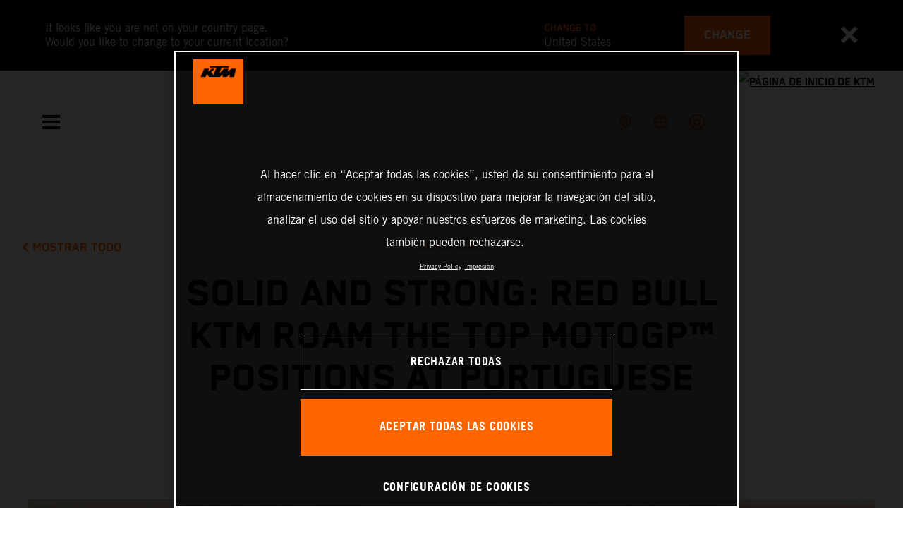

--- FILE ---
content_type: text/html;charset=utf-8
request_url: https://www.ktm.com/es-cl/racing/racing-news/solid-and-strong--red-bull-ktm-roam-the-top-motogp--positions-at.html
body_size: 121435
content:

<!DOCTYPE html>
<html lang="es-CL">
  <head>
    <meta charset="UTF-8"/>
    <meta name="viewport" content="width=device-width, initial-scale=1"/>
    
    <title>Solid and strong: Red Bull KTM roam the top MotoGP™ positions at Portuguese Grand Prix | KTM Chile</title>
    <meta name="description" content="Red Bull KTM Factory Racing depart the Grande Premio TISSOT de Portugal with well-earned top seven positions for Brad Binder and Jack Miller respectively > Read more"/>
    <meta name="template" content="ktm-news-page-template"/>
    <meta name="keywords" content="Racing"/>
    <meta property="og:title" content="Solid and strong: Red Bull KTM roam the top MotoGP™ positions at Portuguese Grand Prix | KTM Chile"/>
    <meta property="og:description" content="Red Bull KTM Factory Racing depart the Grande Premio TISSOT de Portugal with well-earned top seven positions for Brad Binder and Jack Miller respectively > Read more"/>
    <meta property="og:image" content="https://s7g10.scene7.com/is/image/ktm/MotoGP_POR_?$ogimage$"/>
    <meta property="og:url" content="https://www.ktm.com/es-cl/racing/racing-news/solid-and-strong--red-bull-ktm-roam-the-top-motogp--positions-at.html"/>
    <meta property="og:type" content="website"/>

    


    

    

    <script defer type="text/javascript" src="/.rum/@adobe/helix-rum-js@%5E2/dist/rum-standalone.js"></script>
<link rel="alternate" hreflang="en-IE" href="https://www.ktm.com/en-ie/racing/racing-news/solid-and-strong--red-bull-ktm-roam-the-top-motogp--positions-at.html"/>
    <link rel="alternate" hreflang="en-US" href="https://www.ktm.com/en-us/racing/racing-news/solid-and-strong--red-bull-ktm-roam-the-top-motogp--positions-at.html"/>
    <link rel="alternate" hreflang="en-EE" href="https://www.ktm.com/en-ee/racing/racing-news/solid-and-strong--red-bull-ktm-roam-the-top-motogp--positions-at.html"/>
    <link rel="alternate" hreflang="en-MM" href="https://www.ktm.com/en-mm/racing/racing-news/solid-and-strong--red-bull-ktm-roam-the-top-motogp--positions-at.html"/>
    <link rel="alternate" hreflang="fr-NC" href="https://www.ktm.com/fr-nc/racing/racing-news/solid-and-strong--red-bull-ktm-roam-the-top-motogp--positions-at.html"/>
    <link rel="alternate" hreflang="en-EG" href="https://www.ktm.com/en-eg/racing/racing-news/solid-and-strong--red-bull-ktm-roam-the-top-motogp--positions-at.html"/>
    <link rel="alternate" hreflang="es-BO" href="https://www.ktm.com/es-bo/racing/racing-news/solid-and-strong--red-bull-ktm-roam-the-top-motogp--positions-at.html"/>
    <link rel="alternate" hreflang="en-IN" href="https://www.ktm.com/en-in/racing/racing-news/solid-and-strong--red-bull-ktm-roam-the-top-motogp--positions-at.html"/>
    <link rel="alternate" hreflang="en-AE" href="https://www.ktm.com/en-ae/racing/racing-news/solid-and-strong--red-bull-ktm-roam-the-top-motogp--positions-at.html"/>
    <link rel="alternate" hreflang="en-ZA" href="https://www.ktm.com/en-za/racing/racing-news/solid-and-strong--red-bull-ktm-roam-the-top-motogp--positions-at.html"/>
    <link rel="alternate" hreflang="en-IQ" href="https://www.ktm.com/en-iq/racing/racing-news/solid-and-strong--red-bull-ktm-roam-the-top-motogp--positions-at.html"/>
    <link rel="alternate" hreflang="zh-CN" href="https://www.ktm.com/zh-cn/racing/racing-news/solid-and-strong--red-bull-ktm-roam-the-top-motogp--positions-at.html"/>
    <link rel="alternate" hreflang="en-MY" href="https://www.ktm.com/en-my/racing/racing-news/solid-and-strong--red-bull-ktm-roam-the-top-motogp--positions-at.html"/>
    <link rel="alternate" hreflang="fr-MU" href="https://www.ktm.com/fr-mu/racing/racing-news/solid-and-strong--red-bull-ktm-roam-the-top-motogp--positions-at.html"/>
    <link rel="alternate" hreflang="en-AU" href="https://www.ktm.com/en-au/racing/racing-news/solid-and-strong--red-bull-ktm-roam-the-top-motogp--positions-at.html"/>
    <link rel="alternate" hreflang="en-NG" href="https://www.ktm.com/en-ng/racing/racing-news/solid-and-strong--red-bull-ktm-roam-the-top-motogp--positions-at.html"/>
    <link rel="alternate" hreflang="en-VN" href="https://www.ktm.com/en-vn/racing/racing-news/solid-and-strong--red-bull-ktm-roam-the-top-motogp--positions-at.html"/>
    <link rel="alternate" hreflang="de-CH" href="https://www.ktm.com/de-ch/racing/racing-news/solid-and-strong--red-bull-ktm-roam-the-top-motogp--positions-at.html"/>
    <link rel="alternate" hreflang="ja-JP" href="https://www.ktm.com/ja-jp/racing/racing-news/solid-and-strong--red-bull-ktm-roam-the-top-motogp--positions-at.html"/>
    <link rel="alternate" hreflang="en-RO" href="https://www.ktm.com/en-ro/racing/racing-news/solid-and-strong--red-bull-ktm-roam-the-top-motogp--positions-at.html"/>
    <link rel="alternate" hreflang="en-NL" href="https://www.ktm.com/en-nl/racing/racing-news/solid-and-strong--red-bull-ktm-roam-the-top-motogp--positions-at.html"/>
    <link rel="alternate" hreflang="en-NO" href="https://www.ktm.com/en-no/racing/racing-news/solid-and-strong--red-bull-ktm-roam-the-top-motogp--positions-at.html"/>
    <link rel="alternate" hreflang="en-RS" href="https://www.ktm.com/en-rs/racing/racing-news/solid-and-strong--red-bull-ktm-roam-the-top-motogp--positions-at.html"/>
    <link rel="alternate" hreflang="en-BE" href="https://www.ktm.com/en-be/racing/racing-news/solid-and-strong--red-bull-ktm-roam-the-top-motogp--positions-at.html"/>
    <link rel="alternate" hreflang="en-FI" href="https://www.ktm.com/en-fi/racing/racing-news/solid-and-strong--red-bull-ktm-roam-the-top-motogp--positions-at.html"/>
    <link rel="alternate" hreflang="en-RU" href="https://www.ktm.com/en-ru/racing/racing-news/solid-and-strong--red-bull-ktm-roam-the-top-motogp--positions-at.html"/>
    <link rel="alternate" hreflang="en-BD" href="https://www.ktm.com/en-bd/racing/racing-news/solid-and-strong--red-bull-ktm-roam-the-top-motogp--positions-at.html"/>
    <link rel="alternate" hreflang="en-NP" href="https://www.ktm.com/en-np/racing/racing-news/solid-and-strong--red-bull-ktm-roam-the-top-motogp--positions-at.html"/>
    <link rel="alternate" hreflang="en-JO" href="https://www.ktm.com/en-jo/racing/racing-news/solid-and-strong--red-bull-ktm-roam-the-top-motogp--positions-at.html"/>
    <link rel="alternate" hreflang="es-GT" href="https://www.ktm.com/es-gt/racing/racing-news/solid-and-strong--red-bull-ktm-roam-the-top-motogp--positions-at.html"/>
    <link rel="alternate" hreflang="en" href="https://www.ktm.com/en-int/racing/racing-news/solid-and-strong--red-bull-ktm-roam-the-top-motogp--positions-at.html"/>
    <link rel="alternate" hreflang="es-CR" href="https://www.ktm.com/es-cr/racing/racing-news/solid-and-strong--red-bull-ktm-roam-the-top-motogp--positions-at.html"/>
    <link rel="alternate" hreflang="en-BH" href="https://www.ktm.com/en-bh/racing/racing-news/solid-and-strong--red-bull-ktm-roam-the-top-motogp--positions-at.html"/>
    <link rel="alternate" hreflang="es-CL" href="https://www.ktm.com/es-cl/racing/racing-news/solid-and-strong--red-bull-ktm-roam-the-top-motogp--positions-at.html"/>
    <link rel="alternate" hreflang="fr-CA" href="https://www.ktm.com/fr-ca/racing/racing-news/solid-and-strong--red-bull-ktm-roam-the-top-motogp--positions-at.html"/>
    <link rel="alternate" hreflang="es-CO" href="https://www.ktm.com/es-co/racing/racing-news/solid-and-strong--red-bull-ktm-roam-the-top-motogp--positions-at.html"/>
    <link rel="alternate" hreflang="es-PE" href="https://www.ktm.com/es-pe/racing/racing-news/solid-and-strong--red-bull-ktm-roam-the-top-motogp--positions-at.html"/>
    <link rel="alternate" hreflang="en-NZ" href="https://www.ktm.com/en-nz/racing/racing-news/solid-and-strong--red-bull-ktm-roam-the-top-motogp--positions-at.html"/>
    <link rel="alternate" hreflang="en-SA" href="https://www.ktm.com/en-sa/racing/racing-news/solid-and-strong--red-bull-ktm-roam-the-top-motogp--positions-at.html"/>
    <link rel="alternate" hreflang="es-PA" href="https://www.ktm.com/es-pa/racing/racing-news/solid-and-strong--red-bull-ktm-roam-the-top-motogp--positions-at.html"/>
    <link rel="alternate" hreflang="fr-BE" href="https://www.ktm.com/fr-be/racing/racing-news/solid-and-strong--red-bull-ktm-roam-the-top-motogp--positions-at.html"/>
    <link rel="alternate" hreflang="en-SC" href="https://www.ktm.com/en-sc/racing/racing-news/solid-and-strong--red-bull-ktm-roam-the-top-motogp--positions-at.html"/>
    <link rel="alternate" hreflang="en-SE" href="https://www.ktm.com/en-se/racing/racing-news/solid-and-strong--red-bull-ktm-roam-the-top-motogp--positions-at.html"/>
    <link rel="alternate" hreflang="fr-BJ" href="https://www.ktm.com/fr-bj/racing/racing-news/solid-and-strong--red-bull-ktm-roam-the-top-motogp--positions-at.html"/>
    <link rel="alternate" hreflang="en-SG" href="https://www.ktm.com/en-sg/racing/racing-news/solid-and-strong--red-bull-ktm-roam-the-top-motogp--positions-at.html"/>
    <link rel="alternate" hreflang="it-CH" href="https://www.ktm.com/it-ch/racing/racing-news/solid-and-strong--red-bull-ktm-roam-the-top-motogp--positions-at.html"/>
    <link rel="alternate" hreflang="en-SI" href="https://www.ktm.com/en-si/racing/racing-news/solid-and-strong--red-bull-ktm-roam-the-top-motogp--positions-at.html"/>
    <link rel="alternate" hreflang="fr-FR" href="https://www.ktm.com/fr-fr/racing/racing-news/solid-and-strong--red-bull-ktm-roam-the-top-motogp--positions-at.html"/>
    <link rel="alternate" hreflang="en-SK" href="https://www.ktm.com/en-sk/racing/racing-news/solid-and-strong--red-bull-ktm-roam-the-top-motogp--positions-at.html"/>
    <link rel="alternate" hreflang="en-GB" href="https://www.ktm.com/en-gb/racing/racing-news/solid-and-strong--red-bull-ktm-roam-the-top-motogp--positions-at.html"/>
    <link rel="alternate" hreflang="en-KE" href="https://www.ktm.com/en-ke/racing/racing-news/solid-and-strong--red-bull-ktm-roam-the-top-motogp--positions-at.html"/>
    <link rel="alternate" hreflang="en-KH" href="https://www.ktm.com/en-kh/racing/racing-news/solid-and-strong--red-bull-ktm-roam-the-top-motogp--positions-at.html"/>
    <link rel="alternate" hreflang="en-CA" href="https://www.ktm.com/en-ca/racing/racing-news/solid-and-strong--red-bull-ktm-roam-the-top-motogp--positions-at.html"/>
    <link rel="alternate" hreflang="fr-TG" href="https://www.ktm.com/fr-tg/racing/racing-news/solid-and-strong--red-bull-ktm-roam-the-top-motogp--positions-at.html"/>
    <link rel="alternate" hreflang="fr-PF" href="https://www.ktm.com/fr-pf/racing/racing-news/solid-and-strong--red-bull-ktm-roam-the-top-motogp--positions-at.html"/>
    <link rel="alternate" hreflang="en-KR" href="https://www.ktm.com/en-kr/racing/racing-news/solid-and-strong--red-bull-ktm-roam-the-top-motogp--positions-at.html"/>
    <link rel="alternate" hreflang="es-PY" href="https://www.ktm.com/es-py/racing/racing-news/solid-and-strong--red-bull-ktm-roam-the-top-motogp--positions-at.html"/>
    <link rel="alternate" hreflang="en-GR" href="https://www.ktm.com/en-gr/racing/racing-news/solid-and-strong--red-bull-ktm-roam-the-top-motogp--positions-at.html"/>
    <link rel="alternate" hreflang="de-AT" href="https://www.ktm.com/de-at/racing/racing-news/solid-and-strong--red-bull-ktm-roam-the-top-motogp--positions-at.html"/>
    <link rel="alternate" hreflang="x-default" href="https://www.ktm.com/en-int/racing/racing-news/solid-and-strong--red-bull-ktm-roam-the-top-motogp--positions-at.html"/>
    <link rel="alternate" hreflang="en-KW" href="https://www.ktm.com/en-kw/racing/racing-news/solid-and-strong--red-bull-ktm-roam-the-top-motogp--positions-at.html"/>
    <link rel="alternate" hreflang="fr-CH" href="https://www.ktm.com/fr-ch/racing/racing-news/solid-and-strong--red-bull-ktm-roam-the-top-motogp--positions-at.html"/>
    <link rel="alternate" hreflang="es-EC" href="https://www.ktm.com/es-ec/racing/racing-news/solid-and-strong--red-bull-ktm-roam-the-top-motogp--positions-at.html"/>
    <link rel="alternate" hreflang="en-CY" href="https://www.ktm.com/en-cy/racing/racing-news/solid-and-strong--red-bull-ktm-roam-the-top-motogp--positions-at.html"/>
    <link rel="alternate" hreflang="en-LB" href="https://www.ktm.com/en-lb/racing/racing-news/solid-and-strong--red-bull-ktm-roam-the-top-motogp--positions-at.html"/>
    <link rel="alternate" hreflang="en-PH" href="https://www.ktm.com/en-ph/racing/racing-news/solid-and-strong--red-bull-ktm-roam-the-top-motogp--positions-at.html"/>
    <link rel="alternate" hreflang="en-PL" href="https://www.ktm.com/en-pl/racing/racing-news/solid-and-strong--red-bull-ktm-roam-the-top-motogp--positions-at.html"/>
    <link rel="alternate" hreflang="de-DE" href="https://www.ktm.com/de-de/racing/racing-news/solid-and-strong--red-bull-ktm-roam-the-top-motogp--positions-at.html"/>
    <link rel="alternate" hreflang="en-LK" href="https://www.ktm.com/en-lk/racing/racing-news/solid-and-strong--red-bull-ktm-roam-the-top-motogp--positions-at.html"/>
    <link rel="alternate" hreflang="en-TR" href="https://www.ktm.com/en-tr/racing/racing-news/solid-and-strong--red-bull-ktm-roam-the-top-motogp--positions-at.html"/>
    <link rel="alternate" hreflang="fr-MA" href="https://www.ktm.com/fr-ma/racing/racing-news/solid-and-strong--red-bull-ktm-roam-the-top-motogp--positions-at.html"/>
    <link rel="alternate" hreflang="pt-BR" href="https://www.ktm.com/pt-br/racing/racing-news/solid-and-strong--red-bull-ktm-roam-the-top-motogp--positions-at.html"/>
    <link rel="alternate" hreflang="en-HK" href="https://www.ktm.com/en-hk/racing/racing-news/solid-and-strong--red-bull-ktm-roam-the-top-motogp--positions-at.html"/>
    <link rel="alternate" hreflang="en-TW" href="https://www.ktm.com/en-tw/racing/racing-news/solid-and-strong--red-bull-ktm-roam-the-top-motogp--positions-at.html"/>
    <link rel="alternate" hreflang="es-UY" href="https://www.ktm.com/es-uy/racing/racing-news/solid-and-strong--red-bull-ktm-roam-the-top-motogp--positions-at.html"/>
    <link rel="alternate" hreflang="en-PT" href="https://www.ktm.com/en-pt/racing/racing-news/solid-and-strong--red-bull-ktm-roam-the-top-motogp--positions-at.html"/>
    <link rel="alternate" hreflang="es-ES" href="https://www.ktm.com/es-es/racing/racing-news/solid-and-strong--red-bull-ktm-roam-the-top-motogp--positions-at.html"/>
    <link rel="alternate" hreflang="en-DK" href="https://www.ktm.com/en-dk/racing/racing-news/solid-and-strong--red-bull-ktm-roam-the-top-motogp--positions-at.html"/>
    <link rel="alternate" hreflang="es-VE" href="https://www.ktm.com/es-ve/racing/racing-news/solid-and-strong--red-bull-ktm-roam-the-top-motogp--positions-at.html"/>
    <link rel="alternate" hreflang="fr-MG" href="https://www.ktm.com/fr-mg/racing/racing-news/solid-and-strong--red-bull-ktm-roam-the-top-motogp--positions-at.html"/>
    <link rel="alternate" hreflang="en-LT" href="https://www.ktm.com/en-lt/racing/racing-news/solid-and-strong--red-bull-ktm-roam-the-top-motogp--positions-at.html"/>
    <link rel="alternate" hreflang="es-MX" href="https://www.ktm.com/es-mx/racing/racing-news/solid-and-strong--red-bull-ktm-roam-the-top-motogp--positions-at.html"/>
    <link rel="alternate" hreflang="en-DO" href="https://www.ktm.com/en-do/racing/racing-news/solid-and-strong--red-bull-ktm-roam-the-top-motogp--positions-at.html"/>
    <link rel="alternate" hreflang="en-HR" href="https://www.ktm.com/en-hr/racing/racing-news/solid-and-strong--red-bull-ktm-roam-the-top-motogp--positions-at.html"/>
    <link rel="alternate" hreflang="en-LV" href="https://www.ktm.com/en-lv/racing/racing-news/solid-and-strong--red-bull-ktm-roam-the-top-motogp--positions-at.html"/>
    <link rel="alternate" hreflang="en-HU" href="https://www.ktm.com/en-hu/racing/racing-news/solid-and-strong--red-bull-ktm-roam-the-top-motogp--positions-at.html"/>
    <link rel="alternate" hreflang="it-IT" href="https://www.ktm.com/it-it/racing/racing-news/solid-and-strong--red-bull-ktm-roam-the-top-motogp--positions-at.html"/>
    <link rel="alternate" hreflang="es-AR" href="https://www.ktm.com/es-ar/racing/racing-news/solid-and-strong--red-bull-ktm-roam-the-top-motogp--positions-at.html"/>
    <link rel="alternate" hreflang="en-QA" href="https://www.ktm.com/en-qa/racing/racing-news/solid-and-strong--red-bull-ktm-roam-the-top-motogp--positions-at.html"/>
    <link rel="alternate" hreflang="fr-LU" href="https://www.ktm.com/fr-lu/racing/racing-news/solid-and-strong--red-bull-ktm-roam-the-top-motogp--positions-at.html"/>
    <link rel="alternate" hreflang="es-NI" href="https://www.ktm.com/es-ni/racing/racing-news/solid-and-strong--red-bull-ktm-roam-the-top-motogp--positions-at.html"/>
    <link rel="alternate" hreflang="en-ID" href="https://www.ktm.com/en-id/racing/racing-news/solid-and-strong--red-bull-ktm-roam-the-top-motogp--positions-at.html"/>



    <!-- Google Tag Manager -->
    <script>(function(w,d,s,l,i){w[l]=w[l]||[];w[l].push({'gtm.start':
            new Date().getTime(),event:'gtm.js','gtm.pageId':"162680213"});
        var f=d.getElementsByTagName(s)[0],
            j=d.createElement(s),dl=l!='dataLayer'?'&l='+l:'';j.async=true;j.src=
            'https://www.googletagmanager.com/gtm.js?id='+i+dl;f.parentNode.insertBefore(j,f);
    })(window,document,'script','dataLayer',"GTM-5GFGV2");
    </script>
    <!-- End Google Tag Manager -->




    <script>
      !function (sCDN, sCDNProject, sCDNWorkspace, sCDNVers) {
        if (
            window.localStorage !== null &&
            typeof window.localStorage === "object" &&
            typeof window.localStorage.getItem === "function" &&
            window.sessionStorage !== null &&
            typeof window.sessionStorage === "object" &&
            typeof window.sessionStorage.getItem === "function"
        ) {
          sCDNVers =
              window.sessionStorage.getItem("jts_preview_version") ||
              window.localStorage.getItem("jts_preview_version") ||
              sCDNVers;
        }
        window.jentis = window.jentis || {};
        window.jentis.config = window.jentis.config || {};
        window.jentis.config.frontend = window.jentis.config.frontend || {};
        window.jentis.config.frontend.cdnhost =
            sCDN + "/get/" + sCDNWorkspace + "/web/" + sCDNVers + "/";
        window.jentis.config.frontend.vers = sCDNVers;
        window.jentis.config.frontend.env = sCDNWorkspace;
        window.jentis.config.frontend.project = sCDNProject;
        window._jts = window._jts || [];
        var f = document.getElementsByTagName("script")[0];
        var j = document.createElement("script");
        j.async = true;
        j.src = window.jentis.config.frontend.cdnhost + "umoj9t.js";
        f.parentNode.insertBefore(j, f);
      }("https://gq1li9.ktm.com", "ktm-com", "live", "_");

      _jts.push({ track: "pageview" });
      _jts.push({ track: "submit" });
    </script>




    <script src="https://cdn.cookielaw.org/scripttemplates/otSDKStub.js" data-document-language="true" type="text/javascript" charset="UTF-8" data-domain-script="4ceffab1-4567-4a2f-afd8-13c433741ab5"></script>
    <script type="text/javascript">
         function OptanonWrapper () {
            var html = document.getElementsByTagName('html')[0];
            // eslint-disable-next-line no-undef
            html.dispatchEvent(new CustomEvent('consentChanged', { detail: { activeGroups: OptanonActiveGroups } }));
        }
    </script>




    



    
        
    
<link rel="stylesheet" href="/etc.clientlibs/ktm-common/clientlibs/ktm.lc-31d6cfe0d16ae931b73c-a651043aad8c5cbebfdb-8e3b6648a3576234f748-5a89745d86140bc15b93-31d6cfe0d16ae931b73c-d3c1b7767953b276e864-lc.min.css" type="text/css">
<link rel="stylesheet" href="/etc.clientlibs/ktm-common/clientlibs/clientlib-grid.lc-86852e7323ed8019b9c2f1321e88cda7-lc.min.css" type="text/css">
<link rel="stylesheet" href="/etc.clientlibs/ktm-common/frontend2/brands/ktm.lc-ed49fefb16eb9f42f2547b944aa4bf8a-lc.min.css" type="text/css">



    
    
    
    
    
    
    
    <meta http-equiv="X-UA-Compatible" content="IE=edge"/>





    <link rel="canonical" href="https://www.ktm.com/es-cl/racing/racing-news/solid-and-strong--red-bull-ktm-roam-the-top-motogp--positions-at.html"/>


    
    
    

    

    
    
    

    
    <link rel="icon" sizes="32x32" href="/icon-32x32.png"/>
    <link rel="icon" sizes="128x128" href="/icon-128x128.png"/>
    <link rel="icon" sizes="180x180" href="/icon-180x180.png"/>
    <link rel="icon" sizes="192x192" href="/icon-192x192.png"/>

    <link rel="apple-touch-icon" href="/icon.png"/>
    <link rel="apple-touch-icon-precomposed" href="/icon.png"/>
    <link rel="apple-touch-icon" sizes="32x32" href="/icon-32x32.png"/>
    <link rel="apple-touch-icon" sizes="120x120" href="/icon-120x120.png"/>
    <link rel="apple-touch-icon-precompiled" sizes="120x120" href="/icon-120x120.png"/>
    <link rel="apple-touch-icon" sizes="128x128" href="/icon-128x128.png"/>
    <link rel="apple-touch-icon" sizes="152x152" href="/icon-152x152.png"/>
    <link rel="apple-touch-icon-precompiled" sizes="152x152" href="/icon-152x152.png"/>
    <link rel="apple-touch-icon" sizes="167x167" href="/icon-167x167.png"/>
    <link rel="apple-touch-icon" sizes="180x180" href="/icon-180x180.png"/>
    <link rel="apple-touch-icon" sizes="192x192" href="/icon-192x192.png"/>


    

    <script id="pageInfo" type="application/json">
{
  "path" : "/content/websites/ktm-com/south-america/cl/es/racing/racing-news/solid-and-strong--red-bull-ktm-roam-the-top-motogp--positions-at",
  "brand" : "ktm"
}
    </script>

</head>
  <body class="basicpage page">
    
<div class="c-country-suggestion-bar component js-country-suggestion-bar" data-isGG="false" data-isHQV="false">
  <div class="c-country-suggestion-bar__container">
    <p class="c-country-suggestion-bar__container-infotext component js-infotext"></p>
    <div class="c-country-suggestion-bar__container-country-suggestion">
      <p class="component js-destination-label"></p>
      <p class="component js-country-name"></p>
    </div>
    <button class="c-country-suggestion-bar__container-button component js-button-element"></button>
    <div class="c-btn__link c-btn__link-icon component js-button-close">
      <div class="c-btn__icon component">
        <i class="icon icon-delete"></i>
      </div>
    </div>
  </div>
</div>

    
    
      



      

  <!-- Google Tag Manager (noscript) -->
  <noscript>
    <iframe src="https://www.googletagmanager.com/ns.html?id=GTM-5GFGV2" height="0" width="0" style="display:none;visibility:hidden"></iframe>
  </noscript>
  <!-- End Google Tag Manager (noscript) -->

<div class="root responsivegrid">


<div class="aem-Grid aem-Grid--12 aem-Grid--default--12 ">
    
    <div class="header aem-GridColumn aem-GridColumn--default--12">
    
<!-- Start of Cached Component (Dec 7, 2025, 8:43:33 AM, justRefreshed=false) -->
<!-- /content/websites/ktm-com/south-america/cl/es @ ktm-com/components/structure/navigation @ DISABLED (still valid for 8.49 min) -->

<!-- Start of Cached Component (Dec 7, 2025, 8:40:04 AM, justRefreshed=false) -->
<!-- /content/websites/ktm-com/south-america/cl/es @ ktm-com/components/structure/navigation @ DISABLED (still valid for 30.45 min) -->

  
  
    <header class="nav js-nav component">
      <div class="container">
        <div class="nav">
          <button class="nav__menu-toggle js-menu-toggle"><i class="icon icon-menu"></i><i class="icon icon-delete"></i></button>
          <button class="nav__menu-toggle nav__menu-toggle-desktop js-menu-toggle-desktop">
            <i class="icon icon-delete"></i>
          </button>
          <nav class="nav__items js-nav-items js-calcviewheight" data-offset-sm="185" data-offset-md="115" data-height-auto-lg="true" data-height-auto-xl="true">
            <!--/* Top-Level Navigation List /*-->
            <ul>
              <li class="js-has-items accordion" data-opened="false">
                <span class="heading" href="/content/websites/ktm-com/south-america/cl/es/models.html" target="_self">Models</span>
                <div class="content">
                  <!--/* Second-Level Navigation List /*-->
                  
  <ul class="nav__models js-nav-models">
    <!--/*
            range selector, only used in mobile-view (= drop-down with segments)
    /*-->
    <li class="range-list js-range-list accordion">
      <span class="heading d-lg-none">Select range</span>
      <div class="content">
        <ul>
          <li data-segment-id="8d0c1c16-b393-4050-9fec-905219b0b342">
            Motocross
            
          </li>
        
          <li data-segment-id="317ff3d7-492f-40bf-beb0-8ca4ed691eca">
            ENDURO
            
          </li>
        
          <li data-segment-id="5c094b8d-8924-4fb3-af40-43bec061b049">
            Cross Country
            
          </li>
        
          <li data-segment-id="1255dd45-f3f7-4fc0-b00e-6d679cfd3559">
            Electric
            
          </li>
        
          <li data-segment-id="b55066f8-a2ca-49cd-b3b9-69ca265a0396">
            Dual Sport
            
          </li>
        
          <li data-segment-id="e60904c5-a6c7-4aeb-a3fc-fa0ce0b0fe57">
            Adventure
            
          </li>
        
          <li data-segment-id="31612820-ed9a-4b0e-b03b-d24051de0211">
            Supermoto
            
          </li>
        
          <li data-segment-id="1bb6e726-b6ff-4c8b-aba0-6a1c886ab415">
            Naked Bike
            
          </li>
        
          <li data-segment-id="4c19343f-663f-403c-a241-21d379ec2f19">
            Supersport
            
          </li>
        
          <li data-segment-id="fe1b859e-abae-4b03-92fe-8ae223ecaf3c">
            BRABUS
            
          </li>
        </ul>
      </div>
    </li>
    <li>
      <!--/*
             iterate over segment pages
      /*-->
      <ul class="segments-list js-segment-list">
        <li data-segment-id="8d0c1c16-b393-4050-9fec-905219b0b342">
          <div class="container active-element">
            <aside>
              <p class="heading-h3">
                <a href="https://www.ktm.com/es-cl/models/motocross.html">Motocross
                  <i class="icon icon-arrow_right"></i>
                  
                </a>
              </p>
              <p class="d-none d-md-block heading-h5"></p>
              <div class="c-btn d-none d-md-flex">
                <a href="https://www.ktm.com/es-cl/models/motocross.html" class="c-btn__link c-btn__link--primary-dark">DISCOVER</a>
              </div>
            </aside>
            <section>
              <!--/*
                      iterate over engine-type pages (if exists)
              /*-->
              <ul class="engine-list-wrapper">
                <li class="js-engine-list accordion engine-list">
                  <div class="heading engineGroup">4-tiempos</div>
                  <div class="content">
                    <!--/*
                            iterate over model pages
                    /*-->
                    <ul class="bike-list">
                      <li>
                        <a href="https://www.ktm.com/es-cl/models/motocross/4-tiempos/2026-ktm-450-sx-ffactoryedition.html">
                          2026 KTM 450 SX-F FACTORY EDITION
                          
                        </a>
                      </li>
                    
                      <li>
                        <a href="https://www.ktm.com/es-cl/models/motocross/4-tiempos/2026-ktm-250-sx-ffactoryedition.html">
                          2026 KTM 250 SX-F FACTORY EDITION
                          
                        </a>
                      </li>
                    
                      <li>
                        <a href="https://www.ktm.com/es-cl/models/motocross/4-tiempos/2026-ktm-450-sx-f.html">
                          2026 KTM 450 SX-F
                          
                        </a>
                      </li>
                    
                      <li>
                        <a href="https://www.ktm.com/es-cl/models/motocross/4-tiempos/2026-ktm-350-sx-f.html">
                          2026 KTM 350 SX-F
                          
                        </a>
                      </li>
                    
                      <li>
                        <a href="https://www.ktm.com/es-cl/models/motocross/4-tiempos/2026-ktm-250-sx-f.html">
                          2026 KTM 250 SX-F
                          
                        </a>
                      </li>
                    
                      <li>
                        <a href="https://www.ktm.com/es-cl/models/motocross/4-tiempos/2025-ktm-450-sx-ffactoryedition.html">
                          2025 KTM 450 SX-F FACTORY EDITION
                          
                        </a>
                      </li>
                    
                      <li>
                        <a href="https://www.ktm.com/es-cl/models/motocross/4-tiempos/2025-ktm-250-sx-fadamoedition.html">
                          2025 KTM 250 SX-F ADAMO EDITION
                          
                        </a>
                      </li>
                    
                      <li>
                        <a href="https://www.ktm.com/es-cl/models/motocross/4-tiempos/2025-ktm-250-sx-ffactoryedition.html">
                          2025 KTM 250 SX-F FACTORY EDITION
                          
                        </a>
                      </li>
                    
                      <li>
                        <a href="https://www.ktm.com/es-cl/models/motocross/4-tiempos/2025-ktm-450-sx-f.html">
                          2025 KTM 450 SX-F
                          
                        </a>
                      </li>
                    
                      <li>
                        <a href="https://www.ktm.com/es-cl/models/motocross/4-tiempos/2025-ktm-350-sx-f.html">
                          2025 KTM 350 SX-F
                          
                        </a>
                      </li>
                    
                      <li>
                        <a href="https://www.ktm.com/es-cl/models/motocross/4-tiempos/2025-ktm-250-sx-f.html">
                          2025 KTM 250 SX-F
                          
                        </a>
                      </li>
                    
                      <li>
                        <a href="https://www.ktm.com/es-cl/models/motocross/4-tiempos/2024-ktm-450-sx-ffactoryedition.html">
                          2024 KTM 450 SX-F FACTORY EDITION
                          
                        </a>
                      </li>
                    </ul>
                  </div>
                </li>
              
                <li class="js-engine-list accordion engine-list">
                  <div class="heading engineGroup">2-tiempos</div>
                  <div class="content">
                    <!--/*
                            iterate over model pages
                    /*-->
                    <ul class="bike-list">
                      <li>
                        <a href="https://www.ktm.com/es-cl/models/motocross/2-tiempos/2026-ktm-300-sx.html">
                          2026 KTM 300 SX
                          
                        </a>
                      </li>
                    
                      <li>
                        <a href="https://www.ktm.com/es-cl/models/motocross/2-tiempos/2026-ktm-250-sx.html">
                          2026 KTM 250 SX
                          
                        </a>
                      </li>
                    
                      <li>
                        <a href="https://www.ktm.com/es-cl/models/motocross/2-tiempos/2026-ktm-125-sx.html">
                          2026 KTM 125 SX
                          
                        </a>
                      </li>
                    
                      <li>
                        <a href="https://www.ktm.com/es-cl/models/motocross/2-tiempos/2026-ktm-85-sx-1916.html">
                          2026 KTM 85 SX 19/16
                          
                        </a>
                      </li>
                    
                      <li>
                        <a href="https://www.ktm.com/es-cl/models/motocross/2-tiempos/2026-ktm-85-sx-1714.html">
                          2026 KTM 85 SX 17/14
                          
                        </a>
                      </li>
                    
                      <li>
                        <a href="https://www.ktm.com/es-cl/models/motocross/2-tiempos/2026-ktm-65-sx.html">
                          2026 KTM 65 SX
                          
                        </a>
                      </li>
                    
                      <li>
                        <a href="https://www.ktm.com/es-cl/models/motocross/2-tiempos/2026-ktm-50-sx-factoryedition.html">
                          2026 KTM 50 SX FACTORY EDITION
                          
                        </a>
                      </li>
                    
                      <li>
                        <a href="https://www.ktm.com/es-cl/models/motocross/2-tiempos/2026-ktm-50-sx.html">
                          2026 KTM 50 SX
                          
                        </a>
                      </li>
                    
                      <li>
                        <a href="https://www.ktm.com/es-cl/models/motocross/2-tiempos/2025-ktm-300-sx.html">
                          2025 KTM 300 SX
                          
                        </a>
                      </li>
                    
                      <li>
                        <a href="https://www.ktm.com/es-cl/models/motocross/2-tiempos/2025-ktm-250-sx.html">
                          2025 KTM 250 SX
                          
                        </a>
                      </li>
                    
                      <li>
                        <a href="https://www.ktm.com/es-cl/models/motocross/2-tiempos/2025-ktm-150-sx.html">
                          2025 KTM 150 SX
                          
                        </a>
                      </li>
                    
                      <li>
                        <a href="https://www.ktm.com/es-cl/models/motocross/2-tiempos/2025-ktm-125-sx.html">
                          2025 KTM 125 SX
                          
                        </a>
                      </li>
                    
                      <li>
                        <a href="https://www.ktm.com/es-cl/models/motocross/2-tiempos/2025-ktm-85-sx-1916.html">
                          2025 KTM 85 SX 19/16
                          
                        </a>
                      </li>
                    
                      <li>
                        <a href="https://www.ktm.com/es-cl/models/motocross/2-tiempos/2025-ktm-85-sx-1714.html">
                          2025 KTM 85 SX 17/14
                          
                        </a>
                      </li>
                    
                      <li>
                        <a href="https://www.ktm.com/es-cl/models/motocross/2-tiempos/2025-ktm-65-sx.html">
                          2025 KTM 65 SX
                          
                        </a>
                      </li>
                    
                      <li>
                        <a href="https://www.ktm.com/es-cl/models/motocross/2-tiempos/2025-ktm-50-sx-factoryedition.html">
                          2025 KTM 50 SX FACTORY EDITION
                          
                        </a>
                      </li>
                    
                      <li>
                        <a href="https://www.ktm.com/es-cl/models/motocross/2-tiempos/2025-ktm-50-sx.html">
                          2025 KTM 50 SX
                          
                        </a>
                      </li>
                    
                      <li>
                        <a href="https://www.ktm.com/es-cl/models/motocross/2-tiempos/ktm-85-sx-19-16-2023.html">
                          85 SX 19/16 2023
                          
                        </a>
                      </li>
                    
                      <li>
                        <a href="https://www.ktm.com/es-cl/models/motocross/2-tiempos/ktm-85-sx-17-14-2023.html">
                          85 SX 17/14 2023
                          
                        </a>
                      </li>
                    </ul>
                  </div>
                </li>
              
                <li class="js-engine-list accordion engine-list">
                  <div class="heading engineGroup">Parte eléctrica</div>
                  <div class="content">
                    <!--/*
                            iterate over model pages
                    /*-->
                    <ul class="bike-list">
                      <li>
                        <a href="https://www.ktm.com/es-cl/models/motocross/parte-electrica/2025-ktm-sx-e-5.html">
                          2025 KTM SX-E 5
                          
                        </a>
                      </li>
                    
                      <li>
                        <a href="https://www.ktm.com/es-cl/models/motocross/parte-electrica/2025-ktm-sx-e-3.html">
                          2025 KTM SX-E 3
                          
                        </a>
                      </li>
                    
                      <li>
                        <a href="https://www.ktm.com/es-cl/models/motocross/parte-electrica/2025-ktm-sx-e-2.html">
                          2025 KTM SX-E 2
                          
                        </a>
                      </li>
                    
                      <li>
                        <a href="https://www.ktm.com/es-cl/models/motocross/parte-electrica/ktm-sx-e-5-2023.html">
                          SX-E 5 2023
                          
                        </a>
                      </li>
                    </ul>
                  </div>
                </li>
              </ul>
              <!--/*
                      iterate over model pages, if NO engine-type page as parent exists
              /*-->
              
            </section>
          </div>
        </li>
      
        <li data-segment-id="317ff3d7-492f-40bf-beb0-8ca4ed691eca">
          <div class="container active-element">
            <aside>
              <p class="heading-h3">
                <a href="https://www.ktm.com/es-cl/models/enduro.html">ENDURO
                  <i class="icon icon-arrow_right"></i>
                  
                </a>
              </p>
              <p class="d-none d-md-block heading-h5"></p>
              <div class="c-btn d-none d-md-flex">
                <a href="https://www.ktm.com/es-cl/models/enduro.html" class="c-btn__link c-btn__link--primary-dark">DISCOVER</a>
              </div>
            </aside>
            <section>
              <!--/*
                      iterate over engine-type pages (if exists)
              /*-->
              <ul class="engine-list-wrapper">
                <li class="js-engine-list accordion engine-list">
                  <div class="heading engineGroup">4-tiempos</div>
                  <div class="content">
                    <!--/*
                            iterate over model pages
                    /*-->
                    <ul class="bike-list">
                      <li>
                        <a href="https://www.ktm.com/es-cl/models/enduro/4-tiempos/2026-ktm-500-excf6days.html">
                          2026 KTM 500 EXC-F 6DAYS
                          
                        </a>
                      </li>
                    
                      <li>
                        <a href="https://www.ktm.com/es-cl/models/enduro/4-tiempos/2026-ktm-450-excf6days.html">
                          2026 KTM 450 EXC-F 6DAYS
                          
                        </a>
                      </li>
                    
                      <li>
                        <a href="https://www.ktm.com/es-cl/models/enduro/4-tiempos/2026-ktm-350-excf6days.html">
                          2026 KTM 350 EXC-F 6DAYS
                          
                        </a>
                      </li>
                    
                      <li>
                        <a href="https://www.ktm.com/es-cl/models/enduro/4-tiempos/2026-ktm-250-excf6days.html">
                          2026 KTM 250 EXC-F 6DAYS
                          
                        </a>
                      </li>
                    
                      <li>
                        <a href="https://www.ktm.com/es-cl/models/enduro/4-tiempos/2026-ktm-500-excf.html">
                          2026 KTM 500 EXC-F
                          
                        </a>
                      </li>
                    
                      <li>
                        <a href="https://www.ktm.com/es-cl/models/enduro/4-tiempos/2026-ktm-450-excf.html">
                          2026 KTM 450 EXC-F
                          
                        </a>
                      </li>
                    
                      <li>
                        <a href="https://www.ktm.com/es-cl/models/enduro/4-tiempos/2026-ktm-350-excf.html">
                          2026 KTM 350 EXC-F
                          
                        </a>
                      </li>
                    
                      <li>
                        <a href="https://www.ktm.com/es-cl/models/enduro/4-tiempos/2026-ktm-250-excf.html">
                          2026 KTM 250 EXC-F
                          
                        </a>
                      </li>
                    
                      <li>
                        <a href="https://www.ktm.com/es-cl/models/enduro/4-tiempos/2026-ktm-450-xcfw.html">
                          2026 KTM 450 XCF-W
                          
                        </a>
                      </li>
                    
                      <li>
                        <a href="https://www.ktm.com/es-cl/models/enduro/4-tiempos/2025-ktm-450-excfchampionedition.html">
                          2025 KTM 450 EXC-F CHAMPION EDITION
                          
                        </a>
                      </li>
                    
                      <li>
                        <a href="https://www.ktm.com/es-cl/models/enduro/4-tiempos/2025-ktm-350-excfchampionedition.html">
                          2025 KTM 350 EXC-F CHAMPION EDITION
                          
                        </a>
                      </li>
                    
                      <li>
                        <a href="https://www.ktm.com/es-cl/models/enduro/4-tiempos/2025-ktm-250-excfchampionedition.html">
                          2025 KTM 250 EXC-F CHAMPION EDITION
                          
                        </a>
                      </li>
                    
                      <li>
                        <a href="https://www.ktm.com/es-cl/models/enduro/4-tiempos/2025-ktm-500-excfsixdays.html">
                          2025 KTM 500 EXC-F SIX DAYS
                          
                        </a>
                      </li>
                    
                      <li>
                        <a href="https://www.ktm.com/es-cl/models/enduro/4-tiempos/2025-ktm-450-excfsixdays.html">
                          2025 KTM 450 EXC-F SIX DAYS
                          
                        </a>
                      </li>
                    
                      <li>
                        <a href="https://www.ktm.com/es-cl/models/enduro/4-tiempos/2025-ktm-350-excfsixdays.html">
                          2025 KTM 350 EXC-F SIX DAYS
                          
                        </a>
                      </li>
                    
                      <li>
                        <a href="https://www.ktm.com/es-cl/models/enduro/4-tiempos/2025-ktm-250-excfsixdays.html">
                          2025 KTM 250 EXC-F SIX DAYS
                          
                        </a>
                      </li>
                    
                      <li>
                        <a href="https://www.ktm.com/es-cl/models/enduro/4-tiempos/2025-ktm-500-excf.html">
                          2025 KTM 500 EXC-F
                          
                        </a>
                      </li>
                    
                      <li>
                        <a href="https://www.ktm.com/es-cl/models/enduro/4-tiempos/2025-ktm-450-excf.html">
                          2025 KTM 450 EXC-F
                          
                        </a>
                      </li>
                    
                      <li>
                        <a href="https://www.ktm.com/es-cl/models/enduro/4-tiempos/2025-ktm-350-excf.html">
                          2025 KTM 350 EXC-F
                          
                        </a>
                      </li>
                    
                      <li>
                        <a href="https://www.ktm.com/es-cl/models/enduro/4-tiempos/2025-ktm-250-excf.html">
                          2025 KTM 250 EXC-F
                          
                        </a>
                      </li>
                    
                      <li>
                        <a href="https://www.ktm.com/es-cl/models/enduro/4-tiempos/2025-ktm-450-xcfw.html">
                          2025 KTM 450 XCF-W
                          
                        </a>
                      </li>
                    </ul>
                  </div>
                </li>
              
                <li class="js-engine-list accordion engine-list">
                  <div class="heading engineGroup">2-tiempos</div>
                  <div class="content">
                    <!--/*
                            iterate over model pages
                    /*-->
                    <ul class="bike-list">
                      <li>
                        <a href="https://www.ktm.com/es-cl/models/enduro/2-tiempos/2026-ktm-300-exc6days.html">
                          2026 KTM 300 EXC 6DAYS
                          
                        </a>
                      </li>
                    
                      <li>
                        <a href="https://www.ktm.com/es-cl/models/enduro/2-tiempos/2026-ktm-300-exchardenduro.html">
                          2026 KTM 300 EXC HARDENDURO
                          
                        </a>
                      </li>
                    
                      <li>
                        <a href="https://www.ktm.com/es-cl/models/enduro/2-tiempos/2026-ktm-300-exc.html">
                          2026 KTM 300 EXC
                          
                        </a>
                      </li>
                    
                      <li>
                        <a href="https://www.ktm.com/es-cl/models/enduro/2-tiempos/2026-ktm-300-xc-w.html">
                          2026 KTM 300 XC-W
                          
                        </a>
                      </li>
                    
                      <li>
                        <a href="https://www.ktm.com/es-cl/models/enduro/2-tiempos/2026-ktm-250-xc-w.html">
                          2026 KTM 250 XC-W
                          
                        </a>
                      </li>
                    
                      <li>
                        <a href="https://www.ktm.com/es-cl/models/enduro/2-tiempos/2026-ktm-150-xc-w.html">
                          2026 KTM 150 XC-W
                          
                        </a>
                      </li>
                    
                      <li>
                        <a href="https://www.ktm.com/es-cl/models/enduro/2-tiempos/2026-ktm-125-xc-w.html">
                          2026 KTM 125 XC-W
                          
                        </a>
                      </li>
                    
                      <li>
                        <a href="https://www.ktm.com/es-cl/models/enduro/2-tiempos/2025-ktm-300-excchampionedition.html">
                          2025 KTM 300 EXC CHAMPION EDITION
                          
                        </a>
                      </li>
                    
                      <li>
                        <a href="https://www.ktm.com/es-cl/models/enduro/2-tiempos/2025-ktm-250-excchampionedition.html">
                          2025 KTM 250 EXC CHAMPION EDITION
                          
                        </a>
                      </li>
                    
                      <li>
                        <a href="https://www.ktm.com/es-cl/models/enduro/2-tiempos/2025-ktm-300-exchardenduro.html">
                          2025 KTM 300 EXC HARDENDURO
                          
                        </a>
                      </li>
                    
                      <li>
                        <a href="https://www.ktm.com/es-cl/models/enduro/2-tiempos/2025-ktm-300-excsixdays.html">
                          2025 KTM 300 EXC SIX DAYS
                          
                        </a>
                      </li>
                    
                      <li>
                        <a href="https://www.ktm.com/es-cl/models/enduro/2-tiempos/2025-ktm-250-excsixdays.html">
                          2025 KTM 250 EXC SIX DAYS
                          
                        </a>
                      </li>
                    
                      <li>
                        <a href="https://www.ktm.com/es-cl/models/enduro/2-tiempos/2025-ktm-300-exc.html">
                          2025 KTM 300 EXC
                          
                        </a>
                      </li>
                    
                      <li>
                        <a href="https://www.ktm.com/es-cl/models/enduro/2-tiempos/2025-ktm-250-exc.html">
                          2025 KTM 250 EXC
                          
                        </a>
                      </li>
                    
                      <li>
                        <a href="https://www.ktm.com/es-cl/models/enduro/2-tiempos/2025-ktm-150-exc.html">
                          2025 KTM 150 EXC
                          
                        </a>
                      </li>
                    
                      <li>
                        <a href="https://www.ktm.com/es-cl/models/enduro/2-tiempos/2025-ktm-300-xc-whardenduro.html">
                          2025 KTM 300 XC-W HARDENDURO
                          
                        </a>
                      </li>
                    
                      <li>
                        <a href="https://www.ktm.com/es-cl/models/enduro/2-tiempos/2025-ktm-300-xc-w.html">
                          2025 KTM 300 XC-W
                          
                        </a>
                      </li>
                    
                      <li>
                        <a href="https://www.ktm.com/es-cl/models/enduro/2-tiempos/2025-ktm-250-xc-w.html">
                          2025 KTM 250 XC-W
                          
                        </a>
                      </li>
                    
                      <li>
                        <a href="https://www.ktm.com/es-cl/models/enduro/2-tiempos/2025-ktm-150-xc-w.html">
                          2025 KTM 150 XC-W
                          
                        </a>
                      </li>
                    
                      <li>
                        <a href="https://www.ktm.com/es-cl/models/enduro/2-tiempos/2025-ktm-125-xc-w.html">
                          2025 KTM 125 XC-W
                          
                        </a>
                      </li>
                    </ul>
                  </div>
                </li>
              </ul>
              <!--/*
                      iterate over model pages, if NO engine-type page as parent exists
              /*-->
              
            </section>
          </div>
        </li>
      
        <li data-segment-id="5c094b8d-8924-4fb3-af40-43bec061b049">
          <div class="container active-element">
            <aside>
              <p class="heading-h3">
                <a href="https://www.ktm.com/es-cl/models/cross-country.html">Cross Country
                  <i class="icon icon-arrow_right"></i>
                  
                </a>
              </p>
              <p class="d-none d-md-block heading-h5"></p>
              <div class="c-btn d-none d-md-flex">
                <a href="https://www.ktm.com/es-cl/models/cross-country.html" class="c-btn__link c-btn__link--primary-dark">DISCOVER</a>
              </div>
            </aside>
            <section>
              <!--/*
                      iterate over engine-type pages (if exists)
              /*-->
              <ul class="engine-list-wrapper">
                <li class="js-engine-list accordion engine-list">
                  <div class="heading engineGroup">4-tiempos</div>
                  <div class="content">
                    <!--/*
                            iterate over model pages
                    /*-->
                    <ul class="bike-list">
                      <li>
                        <a href="https://www.ktm.com/es-cl/models/cross-country/4-tiempos/2026-ktm-450-xc-f.html">
                          2026 KTM 450 XC-F
                          
                        </a>
                      </li>
                    
                      <li>
                        <a href="https://www.ktm.com/es-cl/models/cross-country/4-tiempos/2026-ktm-250-xc-f.html">
                          2026 KTM 250 XC-F
                          
                        </a>
                      </li>
                    
                      <li>
                        <a href="https://www.ktm.com/es-cl/models/cross-country/4-tiempos/2025-ktm-450-xc-f.html">
                          2025 KTM 450 XC-F
                          
                        </a>
                      </li>
                    
                      <li>
                        <a href="https://www.ktm.com/es-cl/models/cross-country/4-tiempos/2025-ktm-350-xc-f.html">
                          2025 KTM 350 XC-F
                          
                        </a>
                      </li>
                    
                      <li>
                        <a href="https://www.ktm.com/es-cl/models/cross-country/4-tiempos/2025-ktm-250-xc-f.html">
                          2025 KTM 250 XC-F
                          
                        </a>
                      </li>
                    
                      <li>
                        <a href="https://www.ktm.com/es-cl/models/cross-country/4-tiempos/2025-ktm-350-xc-ffactoryedition.html">
                          2025 KTM 350 XC-F Factory Edition
                          
                        </a>
                      </li>
                    </ul>
                  </div>
                </li>
              
                <li class="js-engine-list accordion engine-list">
                  <div class="heading engineGroup">2-tiempos</div>
                  <div class="content">
                    <!--/*
                            iterate over model pages
                    /*-->
                    <ul class="bike-list">
                      <li>
                        <a href="https://www.ktm.com/es-cl/models/cross-country/2-tiempos/2026-ktm-300-xc.html">
                          2026 KTM 300 XC
                          
                        </a>
                      </li>
                    
                      <li>
                        <a href="https://www.ktm.com/es-cl/models/cross-country/2-tiempos/2026-ktm-250-xc.html">
                          2026 KTM 250 XC
                          
                        </a>
                      </li>
                    
                      <li>
                        <a href="https://www.ktm.com/es-cl/models/cross-country/2-tiempos/2025-ktm-300-xc.html">
                          2025 KTM 300 XC
                          
                        </a>
                      </li>
                    
                      <li>
                        <a href="https://www.ktm.com/es-cl/models/cross-country/2-tiempos/2025-ktm-250-xc.html">
                          2025 KTM 250 XC
                          
                        </a>
                      </li>
                    </ul>
                  </div>
                </li>
              </ul>
              <!--/*
                      iterate over model pages, if NO engine-type page as parent exists
              /*-->
              
            </section>
          </div>
        </li>
      
        <li data-segment-id="1255dd45-f3f7-4fc0-b00e-6d679cfd3559">
          <div class="container active-element">
            <aside>
              <p class="heading-h3">
                <a href="https://www.ktm.com/es-cl/models/electric.html">Electric
                  <i class="icon icon-arrow_right"></i>
                  
                </a>
              </p>
              <p class="d-none d-md-block heading-h5"></p>
              <div class="c-btn d-none d-md-flex">
                <a href="https://www.ktm.com/es-cl/models/electric.html" class="c-btn__link c-btn__link--primary-dark">DISCOVER</a>
              </div>
            </aside>
            <section>
              <!--/*
                      iterate over engine-type pages (if exists)
              /*-->
              <ul class="engine-list-wrapper">
                <li class="js-engine-list accordion engine-list">
                  <div class="heading engineGroup">FREERIDE</div>
                  <div class="content">
                    <!--/*
                            iterate over model pages
                    /*-->
                    <ul class="bike-list">
                      <li>
                        <a href="https://www.ktm.com/es-cl/models/electric/freeride/2023-ktm-freerideexc.html">
                          2023 KTM Freeride E-XC
                          
                        </a>
                      </li>
                    </ul>
                  </div>
                </li>
              
                <li class="js-engine-list accordion engine-list">
                  <div class="heading engineGroup">Kids Motocross</div>
                  <div class="content">
                    <!--/*
                            iterate over model pages
                    /*-->
                    <ul class="bike-list">
                      <li>
                        <a href="https://www.ktm.com/es-cl/models/electric/kids-motocross/2026-ktm-sx-e-5.html">
                          2026 KTM SX-E 5
                          
                        </a>
                      </li>
                    
                      <li>
                        <a href="https://www.ktm.com/es-cl/models/electric/kids-motocross/2025-ktm-sx-e-5.html">
                          2025 KTM SX-E 5
                          
                        </a>
                      </li>
                    
                      <li>
                        <a href="https://www.ktm.com/es-cl/models/electric/kids-motocross/2025-ktm-sx-e-3.html">
                          2025 KTM SX-E 3
                          
                        </a>
                      </li>
                    
                      <li>
                        <a href="https://www.ktm.com/es-cl/models/electric/kids-motocross/2025-ktm-sx-e-2.html">
                          2025 KTM SX-E 2
                          
                        </a>
                      </li>
                    
                      <li>
                        <a href="https://www.ktm.com/es-cl/models/electric/kids-motocross/ktm-sx-e-5-2023.html">
                          SX-E 5 2023
                          
                        </a>
                      </li>
                    </ul>
                  </div>
                </li>
              </ul>
              <!--/*
                      iterate over model pages, if NO engine-type page as parent exists
              /*-->
              
            </section>
          </div>
        </li>
      
        <li data-segment-id="b55066f8-a2ca-49cd-b3b9-69ca265a0396">
          <div class="container active-element">
            <aside>
              <p class="heading-h3">
                <a href="https://www.ktm.com/es-cl/models/dual-sport.html">Dual Sport
                  <i class="icon icon-arrow_right"></i>
                  
                </a>
              </p>
              <p class="d-none d-md-block heading-h5"></p>
              <div class="c-btn d-none d-md-flex">
                <a href="https://www.ktm.com/es-cl/models/dual-sport.html" class="c-btn__link c-btn__link--primary-dark">DISCOVER</a>
              </div>
            </aside>
            <section>
              <!--/*
                      iterate over engine-type pages (if exists)
              /*-->
              
              <!--/*
                      iterate over model pages, if NO engine-type page as parent exists
              /*-->
              <ul class="bike-list">
                <li>
                  <a href="https://www.ktm.com/es-cl/models/dual-sport/2026-ktm-690-enduror.html">
                    2026 KTM 690 Enduro R
                    
                  </a>
                </li>
              
                <li>
                  <a href="https://www.ktm.com/es-cl/models/dual-sport/2026-ktm-390-enduror.html">
                    2026 KTM 390 Enduro R
                    
                  </a>
                </li>
              
                <li>
                  <a href="https://www.ktm.com/es-cl/models/dual-sport/2025-ktm-390-enduror.html">
                    2025 KTM 390 Enduro R
                    
                  </a>
                </li>
              </ul>
            </section>
          </div>
        </li>
      
        <li data-segment-id="e60904c5-a6c7-4aeb-a3fc-fa0ce0b0fe57">
          <div class="container active-element">
            <aside>
              <p class="heading-h3">
                <a href="https://www.ktm.com/es-cl/models/adventure.html">Adventure
                  <i class="icon icon-arrow_right"></i>
                  
                </a>
              </p>
              <p class="d-none d-md-block heading-h5"></p>
              <div class="c-btn d-none d-md-flex">
                <a href="https://www.ktm.com/es-cl/models/adventure.html" class="c-btn__link c-btn__link--primary-dark">DISCOVER</a>
              </div>
            </aside>
            <section>
              <!--/*
                      iterate over engine-type pages (if exists)
              /*-->
              
              <!--/*
                      iterate over model pages, if NO engine-type page as parent exists
              /*-->
              <ul class="bike-list">
                <li>
                  <a href="https://www.ktm.com/es-cl/models/adventure/2026-ktm-1390-superadventuresevo.html">
                    2026 KTM 1390 Super Adventure S EVO
                    
                  </a>
                </li>
              
                <li>
                  <a href="https://www.ktm.com/es-cl/models/adventure/2026-ktm-1390-superadventures.html">
                    2026 KTM 1390 Super Adventure S
                    
                  </a>
                </li>
              
                <li>
                  <a href="https://www.ktm.com/es-cl/models/adventure/2026-ktm-1390-superadventurer.html">
                    2026 KTM 1390 Super Adventure R
                    
                  </a>
                </li>
              
                <li>
                  <a href="https://www.ktm.com/es-cl/models/adventure/2026-ktm-890-adventurer.html">
                    2026 KTM 890 Adventure R
                    
                  </a>
                </li>
              
                <li>
                  <a href="https://www.ktm.com/es-cl/models/adventure/2026-ktm-790-adventure.html">
                    2026 KTM 790 Adventure
                    
                  </a>
                </li>
              
                <li>
                  <a href="https://www.ktm.com/es-cl/models/adventure/2026-ktm-390-adventurer.html">
                    2026 KTM 390 Adventure R
                    
                  </a>
                </li>
              
                <li>
                  <a href="https://www.ktm.com/es-cl/models/adventure/2026-ktm-390-adventurex.html">
                    2026 KTM 390 Adventure X
                    
                  </a>
                </li>
              
                <li>
                  <a href="https://www.ktm.com/es-cl/models/adventure/2025-ktm-1390-superadventuresevo.html">
                    2025 KTM 1390 Super Adventure S EVO
                    
                  </a>
                </li>
              
                <li>
                  <a href="https://www.ktm.com/es-cl/models/adventure/2025-ktm-1390-superadventures.html">
                    2025 KTM 1390 Super Adventure S
                    
                  </a>
                </li>
              
                <li>
                  <a href="https://www.ktm.com/es-cl/models/adventure/2025-ktm-1390-superadventurer.html">
                    2025 KTM 1390 Super Adventure R
                    
                  </a>
                </li>
              
                <li>
                  <a href="https://www.ktm.com/es-cl/models/adventure/2025-ktm-890-adventurer.html">
                    2025 KTM 890 Adventure R
                    
                  </a>
                </li>
              
                <li>
                  <a href="https://www.ktm.com/es-cl/models/adventure/2025-ktm-790-adventure.html">
                    2025 KTM 790 Adventure
                    
                  </a>
                </li>
              
                <li>
                  <a href="https://www.ktm.com/es-cl/models/adventure/2025-ktm-390-adventurer.html">
                    2025 KTM 390 Adventure R
                    
                  </a>
                </li>
              
                <li>
                  <a href="https://www.ktm.com/es-cl/models/adventure/2025-ktm-390-adventurex.html">
                    2025 KTM 390 Adventure X
                    
                  </a>
                </li>
              
                <li>
                  <a href="https://www.ktm.com/es-cl/models/adventure/2024-ktm-1290-superadventures.html">
                    2024 KTM 1290 Super Adventure S
                    
                  </a>
                </li>
              
                <li>
                  <a href="https://www.ktm.com/es-cl/models/adventure/2024-ktm-390-adventure.html">
                    2024 KTM 390 Adventure 
                    
                  </a>
                </li>
              
                <li>
                  <a href="https://www.ktm.com/es-cl/models/adventure/2024-ktm-250-adventure.html">
                    2024 KTM 250 ADVENTURE
                    
                  </a>
                </li>
              </ul>
            </section>
          </div>
        </li>
      
        <li data-segment-id="31612820-ed9a-4b0e-b03b-d24051de0211">
          <div class="container active-element">
            <aside>
              <p class="heading-h3">
                <a href="https://www.ktm.com/es-cl/models/supermoto.html">Supermoto
                  <i class="icon icon-arrow_right"></i>
                  
                </a>
              </p>
              <p class="d-none d-md-block heading-h5"></p>
              <div class="c-btn d-none d-md-flex">
                <a href="https://www.ktm.com/es-cl/models/supermoto.html" class="c-btn__link c-btn__link--primary-dark">DISCOVER</a>
              </div>
            </aside>
            <section>
              <!--/*
                      iterate over engine-type pages (if exists)
              /*-->
              
              <!--/*
                      iterate over model pages, if NO engine-type page as parent exists
              /*-->
              <ul class="bike-list">
                <li>
                  <a href="https://www.ktm.com/es-cl/models/supermoto/2026-ktm-690-smcr.html">
                    2026 KTM 690 SMC R
                    
                  </a>
                </li>
              
                <li>
                  <a href="https://www.ktm.com/es-cl/models/supermoto/2026-ktm-390-smcr.html">
                    2026 KTM 390 SMC R
                    
                  </a>
                </li>
              
                <li>
                  <a href="https://www.ktm.com/es-cl/models/supermoto/2025-ktm-450-smr.html">
                    2025 KTM 450 SMR
                    
                  </a>
                </li>
              
                <li>
                  <a href="https://www.ktm.com/es-cl/models/supermoto/2025-ktm-390-smcr.html">
                    2025 KTM 390 SMC R
                    
                  </a>
                </li>
              
                <li>
                  <a href="https://www.ktm.com/es-cl/models/supermoto/ktm-450-smr-2023.html">
                    450 SMR 2023
                    
                  </a>
                </li>
              </ul>
            </section>
          </div>
        </li>
      
        <li data-segment-id="1bb6e726-b6ff-4c8b-aba0-6a1c886ab415">
          <div class="container active-element">
            <aside>
              <p class="heading-h3">
                <a href="https://www.ktm.com/es-cl/models/naked-bike.html">Naked Bike
                  <i class="icon icon-arrow_right"></i>
                  
                </a>
              </p>
              <p class="d-none d-md-block heading-h5"></p>
              <div class="c-btn d-none d-md-flex">
                <a href="https://www.ktm.com/es-cl/models/naked-bike.html" class="c-btn__link c-btn__link--primary-dark">DISCOVER</a>
              </div>
            </aside>
            <section>
              <!--/*
                      iterate over engine-type pages (if exists)
              /*-->
              
              <!--/*
                      iterate over model pages, if NO engine-type page as parent exists
              /*-->
              <ul class="bike-list">
                <li>
                  <a href="https://www.ktm.com/es-cl/models/naked-bike/2026-ktm-1390-superdukerevo.html">
                    2026 KTM 1390 Super Duke R EVO
                    
                  </a>
                </li>
              
                <li>
                  <a href="https://www.ktm.com/es-cl/models/naked-bike/2026-ktm-990-duker.html">
                    2026 KTM 990 Duke R
                    
                  </a>
                </li>
              
                <li>
                  <a href="https://www.ktm.com/es-cl/models/naked-bike/2026-ktm-790-duke.html">
                    2026 KTM 790 Duke
                    
                  </a>
                </li>
              
                <li>
                  <a href="https://www.ktm.com/es-cl/models/naked-bike/2025-ktm-1390-superdukerevo.html">
                    2025 KTM 1390 Super Duke R EVO
                    
                  </a>
                </li>
              
                <li>
                  <a href="https://www.ktm.com/es-cl/models/naked-bike/2025-ktm-1390-superduker.html">
                    2025 KTM 1390 Super Duke R
                    
                  </a>
                </li>
              
                <li>
                  <a href="https://www.ktm.com/es-cl/models/naked-bike/2025-ktm-790-duke.html">
                    2025 KTM 790 Duke
                    
                  </a>
                </li>
              
                <li>
                  <a href="https://www.ktm.com/es-cl/models/naked-bike/2025-ktm-390-duke.html">
                    2025 KTM 390 Duke
                    
                  </a>
                </li>
              
                <li>
                  <a href="https://www.ktm.com/es-cl/models/naked-bike/2025-ktm-250-duke.html">
                    2025 KTM 250 Duke
                    
                  </a>
                </li>
              
                <li>
                  <a href="https://www.ktm.com/es-cl/models/naked-bike/2025-ktm-200-duke.html">
                    2025 KTM 200 Duke
                    
                  </a>
                </li>
              
                <li>
                  <a href="https://www.ktm.com/es-cl/models/naked-bike/2024-ktm-1390-superdukerevo.html">
                    2024 KTM 1390 SUPER DUKE R EVO
                    
                  </a>
                </li>
              
                <li>
                  <a href="https://www.ktm.com/es-cl/models/naked-bike/2024-ktm-1390-superduker.html">
                    2024 KTM 1390 SUPER DUKE R
                    
                  </a>
                </li>
              
                <li>
                  <a href="https://www.ktm.com/es-cl/models/naked-bike/2024-ktm-990-duke.html">
                    2024 KTM 990 DUKE
                    
                  </a>
                </li>
              
                <li>
                  <a href="https://www.ktm.com/es-cl/models/naked-bike/2024-ktm-790-duke.html">
                    2024 KTM 790 DUKE
                    
                  </a>
                </li>
              
                <li>
                  <a href="https://www.ktm.com/es-cl/models/naked-bike/2023-ktm-390-duke.html">
                    2023 KTM 390 Duke
                    
                  </a>
                </li>
              
                <li>
                  <a href="https://www.ktm.com/es-cl/models/naked-bike/ktm-200-duke-conabs2023.html">
                    200 Duke con ABS 2023
                    
                  </a>
                </li>
              
                <li>
                  <a href="https://www.ktm.com/es-cl/models/naked-bike/2023-ktm-200-duke.html">
                    2023 KTM 200 Duke
                    
                  </a>
                </li>
              
                <li>
                  <a href="https://www.ktm.com/es-cl/models/naked-bike/ktm-890-duke-2022.html">
                    890 DUKE 2022
                    
                  </a>
                </li>
              </ul>
            </section>
          </div>
        </li>
      
        <li data-segment-id="4c19343f-663f-403c-a241-21d379ec2f19">
          <div class="container active-element">
            <aside>
              <p class="heading-h3">
                <a href="https://www.ktm.com/es-cl/models/supersport.html">Supersport
                  <i class="icon icon-arrow_right"></i>
                  
                </a>
              </p>
              <p class="d-none d-md-block heading-h5"></p>
              <div class="c-btn d-none d-md-flex">
                <a href="https://www.ktm.com/es-cl/models/supersport.html" class="c-btn__link c-btn__link--primary-dark">DISCOVER</a>
              </div>
            </aside>
            <section>
              <!--/*
                      iterate over engine-type pages (if exists)
              /*-->
              
              <!--/*
                      iterate over model pages, if NO engine-type page as parent exists
              /*-->
              <ul class="bike-list">
                <li>
                  <a href="https://www.ktm.com/es-cl/models/supersport/2026-ktm-990-rc-r.html">
                    2026 KTM 990 RC R
                    
                  </a>
                </li>
              
                <li>
                  <a href="https://www.ktm.com/es-cl/models/supersport/2024-ktm-rc-390.html">
                    2024 KTM RC 390
                    
                  </a>
                </li>
              
                <li>
                  <a href="https://www.ktm.com/es-cl/models/supersport/2024-ktm-rc-200.html">
                    2024 KTM RC 200
                    
                  </a>
                </li>
              </ul>
            </section>
          </div>
        </li>
      
        <li data-segment-id="fe1b859e-abae-4b03-92fe-8ae223ecaf3c">
          <div class="container active-element">
            <aside>
              <p class="heading-h3">
                <a href="https://www.ktm.com/es-cl/models/brabus.html">BRABUS
                  <i class="icon icon-arrow_right"></i>
                  
                </a>
              </p>
              <p class="d-none d-md-block heading-h5"></p>
              <div class="c-btn d-none d-md-flex">
                <a href="https://www.ktm.com/es-cl/models/brabus.html" class="c-btn__link c-btn__link--primary-dark">DISCOVER</a>
              </div>
            </aside>
            <section>
              <!--/*
                      iterate over engine-type pages (if exists)
              /*-->
              
              <!--/*
                      iterate over model pages, if NO engine-type page as parent exists
              /*-->
              <ul class="bike-list">
                <li>
                  <a href="https://www.ktm.com/es-cl/models/brabus/2023-brabus-1300rmasterpieceedition.html">
                    2023 BRABUS 1300 R Masterpiece Edition
                    
                  </a>
                </li>
              </ul>
            </section>
          </div>
        </li>
      </ul>
    </li>
  </ul>

                  
                </div>
              </li>
            
              <li class="js-has-items accordion" data-opened="false">
                <span class="heading" href="/content/websites/ktm-com/south-america/cl/es/parts---wear.html" target="_self">Piezas y Ropa</span>
                <div class="content">
                  <!--/* Second-Level Navigation List /*-->
                  
                  
  <!--/* iterate over 2nd-level child-pages  /*-->
  <ul class="submenu">
    <li><a class="headerNavLink headerNavLink--lvl2" href="https://www.ktm.com/es-cl/piezasyropa/powerparts/products.html" target="_self">PowerParts</a></li>
  
    <li><a class="headerNavLink headerNavLink--lvl2" href="https://www.ktm.com/es-cl/piezasyropa/powerwear/products.html" target="_self">PowerWear</a></li>
  
    <li><a class="headerNavLink headerNavLink--lvl2" href="https://www.ktm.com/es-cl/piezasyropa/powerwear-colecciones.html" target="_self">Powerwear colecciones</a></li>
  
    <li><a class="headerNavLink headerNavLink--lvl2" href="https://configurator.ktm.com/models/" target="_self">Online Configurator</a></li>
  
    <li><a class="headerNavLink headerNavLink--lvl2" href="https://www.ktm.com/es-cl/piezasyropa/ktm-exc-plastic-part-kits.html" target="_self">KTM EXC PLASTIC PART KITS </a></li>
  </ul>

                </div>
              </li>
            
              <li class="js-has-items accordion" data-opened="false">
                <span class="heading" href="/content/websites/ktm-com/south-america/cl/es/racing.html" target="_self">Racing</span>
                <div class="content">
                  <!--/* Second-Level Navigation List /*-->
                  
                  
  <!--/* iterate over 2nd-level child-pages  /*-->
  <ul class="submenu">
    <li><a class="headerNavLink headerNavLink--lvl2" href="https://www.ktm.com/es-cl/news.html#racing" target="_self">Racing News</a></li>
  
    <li><a class="headerNavLink headerNavLink--lvl2" href="https://www.ktm.com/es-cl/racing/rally.html" target="_self">Rally</a></li>
  
    <li><a class="headerNavLink headerNavLink--lvl2" href="https://www.ktm.com/es-cl/racing/road-racing.html" target="_self">MOTOGP™ </a></li>
  
    <li><a class="headerNavLink headerNavLink--lvl2" href="https://www.ktm.com/es-cl/racing/mx-sx.html" target="_self">Motocross/Supercross</a></li>
  
    <li><a class="headerNavLink headerNavLink--lvl2" href="https://www.ktm.com/es-cl/racing/offroad.html" target="_self">Enduro / Offroad US</a></li>
  </ul>

                </div>
              </li>
            
              <li class="js-has-items accordion" data-opened="false">
                <span class="heading" href="/content/websites/ktm-com/south-america/cl/es/ktm-world.html" target="_self">KTM World</span>
                <div class="content">
                  <!--/* Second-Level Navigation List /*-->
                  
                  
  <!--/* iterate over 2nd-level child-pages  /*-->
  <ul class="submenu">
    <li><a class="headerNavLink headerNavLink--lvl2" href="https://www.ktm.com/es-cl/news.html" target="_self">News</a></li>
  
    <li><a class="headerNavLink headerNavLink--lvl2" href="https://www.ktm.com/es-cl/news.html#stories" target="_self">Historias</a></li>
  
    <li><a class="headerNavLink headerNavLink--lvl2" href="https://www.ktm.com/es-cl/ktm-world/ride-ktm.html" target="_self">Ride KTM</a></li>
  
    <li><a class="headerNavLink headerNavLink--lvl2" href="https://www.ktm.com/es-cl/ktm-world/ktm-adventure-rally.html" target="_self">KTM Adventure Rally</a></li>
  
    <li><a class="headerNavLink headerNavLink--lvl2" href="https://www.ktm.com/es-cl/tech-guide.html" target="_self">KTM Tech Guide</a></li>
  
    <li><a class="headerNavLink headerNavLink--lvl2" href="https://www.ktm.com/es-cl/ktm-world/ktm-magazine.html" target="_self">KTM MAGAZINE</a></li>
  
    <li><a class="headerNavLink headerNavLink--lvl2" href="https://www.ktm.com/es-cl/ktm-world/news/ktm-orange-board.html" target="_self">ORANGE BOARD</a></li>
  </ul>

                </div>
              </li>
            
              <li class="js-has-items accordion" data-opened="false">
                <span class="heading" href="/content/websites/ktm-com/south-america/cl/es/service.html" target="_self">Service</span>
                <div class="content">
                  <!--/* Second-Level Navigation List /*-->
                  
                  
  <!--/* iterate over 2nd-level child-pages  /*-->
  <ul class="submenu">
    <li><a class="headerNavLink headerNavLink--lvl2" href="https://www.ktm.com/es-cl/service/Safety.html" target="_self">Seguridad</a></li>
  
    <li><a class="headerNavLink headerNavLink--lvl2" href="https://www.ktm.com/es-cl/service/manuals.html" target="_self">Manuales &amp; Mantenimiento</a></li>
  
    <li><a class="headerNavLink headerNavLink--lvl2" href="https://www.ktm.com/es-cl/service/warranty.html" target="_self">Garantía</a></li>
  
    <li><a class="headerNavLink headerNavLink--lvl2" href="https://www.ktm.com/es-cl/service/Service-and-safety-check.html" target="_self">Control de Mantenimiento &amp; Seguridad</a></li>
  
    <li><a class="headerNavLink headerNavLink--lvl2" href="https://www.ktm.com/es-cl/service/Freeride-e-hotline.html" target="_self">Hotline Freeride E</a></li>
  
    <li><a class="headerNavLink headerNavLink--lvl2" href="https://www.ktm.com/es-cl/service/spare-parts-finder.html" target="_self">Localizador de Piezas de Recambio</a></li>
  </ul>

                </div>
              </li>
            </ul>
          </nav>
          <aside class="nav__aside nav__aside--hidden-text">
            <nav class="nav__aside-links js-lang-nav">
              

              
    
    
    <a class="nav__aside-links--dealer-search" data-label="Concesionarios" href="https://www.ktm.com/es-cl/dealer-search.html" target="_self">
        <i class="icon icon-location"></i><span>Concesionarios</span>
    </a>


              

    <a class="c-culture-switch__toggle js-lang-toggle nav__aside-links--culture-switch" data-label="Chile">
        <i class="icon icon-country"></i>
        <span>Chile</span>
    </a>
    
    <section class="nav__aside-items">
        <div class="c-culture-switch js-lang-items">
            <div class="c-culture-switch__container container component-fullwidth--padded-lg">
                <article class="c-culture-switch__column ">
                    
    <section class="c-culture-switch__area">
        
        <ul class="c-culture-switch__list js-lang-list">
            <li>
                <a href="https://www.ktm.com/en-int.languageswitch.html">International</a>
            </li>

        </ul>
    </section>

                    
    <section class="c-culture-switch__area">
        <div class="c-culture-switch__region-name">Europe
        </div>
        <ul class="c-culture-switch__list js-lang-list">
            <li>
                <a href="https://www.ktm.com/de-at.languageswitch.html">Austria</a>
            </li>

        
            <li>
                <a href="https://www.ktm.com/en-be.languageswitch.html">Belgium (en)</a>
            </li>
<li>
                <a href="https://www.ktm.com/fr-be.languageswitch.html">Belgium (fr)</a>
            </li>

        
            <li>
                <a href="https://www.ktm.com/en-hr.languageswitch.html">Croatia</a>
            </li>

        
            <li>
                <a href="https://www.ktm.com/en-cy.languageswitch.html">Cyprus</a>
            </li>

        
            <li>
                <a href="https://www.ktm.com/en-cz.languageswitch.html">Czech Republic</a>
            </li>

        
            <li>
                <a href="https://www.ktm.com/en-dk.languageswitch.html">Denmark</a>
            </li>

        
            <li>
                <a href="https://www.ktm.com/en-ee.languageswitch.html">Estonia</a>
            </li>

        
            <li>
                <a href="https://www.ktm.com/en-fi.languageswitch.html">Finland</a>
            </li>

        
            <li>
                <a href="https://www.ktm.com/fr-fr.languageswitch.html">France</a>
            </li>

        
            <li>
                <a href="https://www.ktm.com/de-de.languageswitch.html">Germany</a>
            </li>

        
            <li>
                <a href="https://www.ktm.com/en-gr.languageswitch.html">Greece</a>
            </li>

        
            <li>
                <a href="https://www.ktm.com/en-hu.languageswitch.html">Hungary</a>
            </li>

        
            <li>
                <a href="https://www.ktm.com/en-ie.languageswitch.html">Ireland</a>
            </li>

        
            <li>
                <a href="https://www.ktm.com/it-it.languageswitch.html">Italy</a>
            </li>

        
            <li>
                <a href="https://www.ktm.com/en-lv.languageswitch.html">Latvia</a>
            </li>

        
            <li>
                <a href="https://www.ktm.com/en-lt.languageswitch.html">Lithuania</a>
            </li>

        
            <li>
                <a href="https://www.ktm.com/fr-lu.languageswitch.html">Luxembourg</a>
            </li>

        
            <li>
                <a href="https://www.ktm.com/en-nl.languageswitch.html">Netherlands</a>
            </li>

        
            <li>
                <a href="https://www.ktm.com/en-no.languageswitch.html">Norway</a>
            </li>

        
            <li>
                <a href="https://www.ktm.com/en-pl.languageswitch.html">Poland</a>
            </li>

        
            <li>
                <a href="https://www.ktm.com/en-pt.languageswitch.html">Portugal</a>
            </li>

        
            <li>
                <a href="https://www.ktm.com/en-ro.languageswitch.html">Romania</a>
            </li>

        
            <li>
                <a href="https://www.ktm.com/en-ru.languageswitch.html">Russia</a>
            </li>

        
            <li>
                <a href="https://www.ktm.com/en-rs.languageswitch.html">Serbia</a>
            </li>

        
            <li>
                <a href="https://www.ktm.com/en-si.languageswitch.html">Slovenia</a>
            </li>

        
            <li>
                <a href="https://www.ktm.com/en-sk.languageswitch.html">Slovakia</a>
            </li>

        
            <li>
                <a href="https://www.ktm.com/es-es.languageswitch.html">Spain</a>
            </li>

        
            <li>
                <a href="https://www.ktm.com/en-se.languageswitch.html">Sweden</a>
            </li>

        
            <li>
                <a href="https://www.ktm.com/de-ch.languageswitch.html">Switzerland (de)</a>
            </li>
<li>
                <a href="https://www.ktm.com/fr-ch.languageswitch.html">Switzerland (fr)</a>
            </li>
<li>
                <a href="https://www.ktm.com/it-ch.languageswitch.html">Switzerland (it)</a>
            </li>

        
            <li>
                <a href="https://www.ktm.com/en-tr.languageswitch.html">Turkey</a>
            </li>

        
            <li>
                <a href="https://www.ktm.com/en-gb.languageswitch.html">United Kingdom</a>
            </li>

        </ul>
    </section>

                </article>
            
                <article class="c-culture-switch__column ">
                    
    <section class="c-culture-switch__area">
        <div class="c-culture-switch__region-name">North America
        </div>
        <ul class="c-culture-switch__list js-lang-list">
            <li>
                <a href="https://www.ktm.com/en-ca.languageswitch.html">Canada (en)</a>
            </li>
<li>
                <a href="https://www.ktm.com/fr-ca.languageswitch.html">Canada (fr)</a>
            </li>

        
            <li>
                <a href="https://www.ktm.com/es-mx.languageswitch.html">Mexico</a>
            </li>

        
            <li>
                <a href="https://www.ktm.com/en-us.languageswitch.html">United States</a>
            </li>

        </ul>
    </section>

                    
    <section class="c-culture-switch__area">
        <div class="c-culture-switch__region-name">Middle East
        </div>
        <ul class="c-culture-switch__list js-lang-list">
            <li>
                <a href="https://www.ktm.com/en-bh.languageswitch.html">Bahrain</a>
            </li>

        
            <li>
                <a href="https://www.ktm.com/en-jo.languageswitch.html">Jordan</a>
            </li>

        
            <li>
                <a href="https://www.ktm.com/en-kw.languageswitch.html">Kuwait</a>
            </li>

        
            <li>
                <a href="https://www.ktm.com/en-lb.languageswitch.html">Lebanon</a>
            </li>

        
            <li>
                <a href="https://www.ktm.com/en-qa.languageswitch.html">Qatar</a>
            </li>

        
            <li>
                <a href="https://www.ktm.com/en-sa.languageswitch.html">Saudi Arabia</a>
            </li>

        
            <li>
                <a href="https://www.ktm.com/en-ae.languageswitch.html">United Arab Emirates</a>
            </li>

        
            <li>
                <a href="https://www.ktm.com/en-iq.languageswitch.html">Iraq</a>
            </li>

        </ul>
    </section>

                </article>
            
                <article class="c-culture-switch__column ">
                    
    <section class="c-culture-switch__area">
        <div class="c-culture-switch__region-name">Latin America
        </div>
        <ul class="c-culture-switch__list js-lang-list">
            <li>
                <a href="https://www.ktm.com/es-ar.languageswitch.html">Argentina</a>
            </li>

        
            <li>
                <a href="https://www.ktm.com/es-bo.languageswitch.html">Bolivia</a>
            </li>

        
            <li>
                <a href="https://www.ktm.com/pt-br.languageswitch.html">Brazil</a>
            </li>

        
            <li>
                <a href="https://www.ktm.com/es-cl.languageswitch.html">Chile</a>
            </li>

        
            <li>
                <a href="https://www.ktm.com/es-co.languageswitch.html">Colombia</a>
            </li>

        
            <li>
                <a href="https://www.ktm.com/es-cr.languageswitch.html">Costa Rica</a>
            </li>

        
            <li>
                <a href="https://www.ktm.com/en-do.languageswitch.html">Dominican Republic</a>
            </li>

        
            <li>
                <a href="https://www.ktm.com/es-ec.languageswitch.html">Ecuador</a>
            </li>

        
            <li>
                <a href="https://www.ktm.com/es-gt.languageswitch.html">Guatemala</a>
            </li>

        
            <li>
                <a href="https://www.ktm.com/es-ni.languageswitch.html">Nicaragua</a>
            </li>

        
            <li>
                <a href="https://www.ktm.com/es-pa.languageswitch.html">Panama</a>
            </li>

        
            <li>
                <a href="https://www.ktm.com/es-py.languageswitch.html">Paraguay</a>
            </li>

        
            <li>
                <a href="https://www.ktm.com/es-pe.languageswitch.html">Peru</a>
            </li>

        
            <li>
                <a href="https://www.ktm.com/es-uy.languageswitch.html">Uruguay</a>
            </li>

        
            <li>
                <a href="https://www.ktm.com/es-ve.languageswitch.html">Venezuela</a>
            </li>

        </ul>
    </section>

                    
    <section class="c-culture-switch__area">
        <div class="c-culture-switch__region-name">Asia
        </div>
        <ul class="c-culture-switch__list js-lang-list">
            <li>
                <a href="https://www.ktm.com/en-bd.languageswitch.html">Bangladesh</a>
            </li>

        
            <li>
                <a href="https://www.ktm.com/en-kh.languageswitch.html">Cambodia</a>
            </li>

        
            <li>
                <a href="https://www.ktm.com/zh-cn.languageswitch.html">China</a>
            </li>

        
            <li>
                <a href="https://www.ktm.com/fr-pf.languageswitch.html">French Polynesia (FR)</a>
            </li>

        
            <li>
                <a href="https://www.ktm.com/en-hk.languageswitch.html">Hong Kong (CN)</a>
            </li>

        
            <li>
                <a href="https://www.ktm.com/en-in.languageswitch.html">India</a>
            </li>

        
            <li>
                <a href="https://www.ktm.com/en-id.languageswitch.html">Indonesia</a>
            </li>

        
            <li>
                <a href="https://www.ktm.com/ja-jp.languageswitch.html">Japan</a>
            </li>

        
            <li>
                <a href="https://www.ktm.com/en-my.languageswitch.html">Malaysia</a>
            </li>

        
            <li>
                <a href="https://www.ktm.com/en-mm.languageswitch.html">Myanmar</a>
            </li>

        
            <li>
                <a href="https://www.ktm.com/en-np.languageswitch.html">Nepal</a>
            </li>

        
            <li>
                <a href="https://www.ktm.com/fr-nc.languageswitch.html">New Caledonia (FR)</a>
            </li>

        
            <li>
                <a href="https://www.ktm.com/en-ph.languageswitch.html">Philippines</a>
            </li>

        
            <li>
                <a href="https://www.ktm.com/en-sg.languageswitch.html">Singapore</a>
            </li>

        
            <li>
                <a href="https://www.ktm.com/en-kr.languageswitch.html">South Korea</a>
            </li>

        
            <li>
                <a href="https://www.ktm.com/en-lk.languageswitch.html">Sri Lanka</a>
            </li>

        
            <li>
                <a href="https://www.ktm.com/en-tw.languageswitch.html">Taiwan Region</a>
            </li>

        
            <li>
                <a href="https://www.ktm.com/en-th.languageswitch.html">Thailand</a>
            </li>

        
            <li>
                <a href="https://www.ktm.com/en-vn.languageswitch.html">Vietnam</a>
            </li>

        </ul>
    </section>

                </article>
            
                <article class="c-culture-switch__column ">
                    
    <section class="c-culture-switch__area">
        <div class="c-culture-switch__region-name">Oceania
        </div>
        <ul class="c-culture-switch__list js-lang-list">
            <li>
                <a href="https://www.ktm.com/en-au.languageswitch.html">Australia</a>
            </li>

        
            <li>
                <a href="https://www.ktm.com/en-nz.languageswitch.html">New Zealand</a>
            </li>

        </ul>
    </section>

                    
    <section class="c-culture-switch__area">
        <div class="c-culture-switch__region-name">Africa
        </div>
        <ul class="c-culture-switch__list js-lang-list">
            <li>
                <a href="https://www.ktm.com/fr-bj.languageswitch.html">Benin</a>
            </li>

        
            <li>
                <a href="https://www.ktm.com/en-eg.languageswitch.html">Egypt</a>
            </li>

        
            <li>
                <a href="https://www.ktm.com/en-ke.languageswitch.html">Kenya</a>
            </li>

        
            <li>
                <a href="https://www.ktm.com/fr-mg.languageswitch.html">Madagascar</a>
            </li>

        
            <li>
                <a href="https://www.ktm.com/fr-mu.languageswitch.html">Mauritius</a>
            </li>

        
            <li>
                <a href="https://www.ktm.com/fr-ma.languageswitch.html">Morocco</a>
            </li>

        
            <li>
                <a href="https://www.ktm.com/en-ng.languageswitch.html">Nigeria</a>
            </li>

        
            <li>
                <a href="https://www.ktm.com/en-sc.languageswitch.html">Seychelles</a>
            </li>

        
            <li>
                <a href="https://www.ktm.com/en-za.languageswitch.html">South Africa</a>
            </li>

        
            <li>
                <a href="https://www.ktm.com/fr-tg.languageswitch.html">Togo</a>
            </li>

        </ul>
    </section>

                </article>
            </div>
        </div>
    </section>




              
    
    
    <a class="nav__aside-links--myhub" data-label="My.KTM" href="http://my.ktm.com/cl/es/login" target="_blank">
        <i class="icon icon-user"></i><span>My.KTM</span>
    </a>


            </nav>
            
    
    
        <a href="https://www.ktm.com/es-cl.html" class="nav__logo">
            <img src="/content/dam/websites/ktm-com/language-masters/en/logo/37860_KTM_LogoPodium_orange_RGB.jpg" alt="Página de Inicio de KTM"/>
        </a>
        
    
    


          </aside>
          
        </div>
      </div>
    </header>
  


<!-- End of Cached Component -->

<!-- End of Cached Component -->

    <input type="hidden" class="js-data-country" data-country="cl"/>

</div>
<div class="responsivegrid-1-column responsivegrid aem-GridColumn aem-GridColumn--default--12">


    
    

    <div class="aem-Grid aem-Grid--12 aem-Grid--default--12 ">
        
        <div class="overviewLink aem-GridColumn aem-GridColumn--default--12">
    <div class="component c-overview">
        <a href="https://www.ktm.com/es-cl/news.html" class="c-overview__link">
            <i class="icon-arrow_left c-overview__icon" aria-hidden="true"></i>
        Mostrar todo
        </a>
    </div>

</div>
<div class="date aem-GridColumn aem-GridColumn--default--12">
    <div class="component c-date">
        <time datetime="26-03-2023" class="c-date__datetime">
            26-03-2023
        </time>
    </div>
</div>
<div class="title aem-GridColumn aem-GridColumn--default--12">
    

    
        <div>
            <div class="component title-component news">
                <h1 class=" title--primary">
                    
                    <span>Solid and strong: Red Bull KTM roam the top MotoGP™ positions at Portuguese Grand Prix</span>
                </h1>
                
    

            </div>
        </div>
    

</div>

        
    </div>







</div>
<div class="responsivegrid-1-column responsivegrid aem-GridColumn aem-GridColumn--default--12">



<div class="container">
    
    

    <div class="aem-Grid aem-Grid--12 aem-Grid--default--12 ">
        
        <div class="image dynamicmedia parbase aem-GridColumn aem-GridColumn--default--12">
  

  
    
      
    
<script src="/etc.clientlibs/clientlibs/granite/jquery.lc-7842899024219bcbdb5e72c946870b79-lc.min.js"></script>
<script src="/etc.clientlibs/clientlibs/granite/utils.lc-e7bf340a353e643d198b25d0c8ccce47-lc.min.js"></script>
<script src="/etc.clientlibs/ktm-common/components/dam/scene7/dynamicmedia/clientlib-dynamicmedia-ktm.lc-50dfdb297928e3a1f4cc1c25872fb854-lc.min.js"></script>



      <!-- /* Viewer container when there is an asset */ -->
      <div class="cq-dd-image   ">
        <figure class="c-image js-counter-authentication-image component" data-link="https://azweapppreorderserviceprod.azurewebsites.net/preorderservice/">
          <a class="c-image__link">
            <div class="c-image__content">
              <div id="dynamicmedia_104359518" data-current-page="/content/websites/ktm-com/south-america/cl/es/racing/racing-news/solid-and-strong--red-bull-ktm-roam-the-top-motogp--positions-at" data-page-locale="es_cl" data-asset-path="ktm/MotoGP_POR_" data-asset-name="MotoGP_POR_.jpg" data-asset-type="image" data-viewer-path="https://s7g10.scene7.com/s7viewers/" data-imageserver="https://s7g10.scene7.com/is/image/" data-videoserver="https://s7g10.scene7.com/is/content/" data-contenturl="https://s7g10.scene7.com/is/content/" data-wcmdisabled data-dms7 data-alt="MotoGP_POR_" class="s7dm-dynamic-media-ktm">
              </div>
            </div>
          </a>
          
          <div class="c-image__overlay c-image__overlay--  ">
            <div class="content">
              <p class="subheading"></p>
              <p class="heading"></p>
              <div id="authenticateBeforeRedirect" style="display: none;"></div>
              
            </div>
          </div>
        </figure>
      </div>
    
    <!-- /* Placeholder when there is no content */ -->
    
  
</div>
<div class="text aem-GridColumn aem-GridColumn--default--12">
    

    
        <div class="component ">
            <p>Red Bull KTM Factory Racing depart the Grande Premio TISSOT de Portugal with well-earned top seven positions for Brad Binder and Jack Miller respectively as MotoGP scorched into life under glaring Algarve sunshine and watched by a large noisy crowd at the International Circuit. In the other classes KTM machinery celebrated victory in both Moto3™ and Moto2™.</p>
<ul><li>Brad Binder surges to prominence and 10 points for 6th place despite a neck and shoulder injury</li><li>Strong KTM RC16 debut for Jack Miller with 4th place in Saturday’s inaugural Sprint followed by 7th position in Sunday’s Grand Prix affair</li><li>Daniel Holgado takes his – and Red Bull KTM Tech3’s – first Moto3 Grand Prix victory in the class as KTM lockout the podium</li><li>Pedro Acosta in a class of his own to win Moto2 for Red Bull KTM Ajo</li><li>MotoGP moves directly to Termas de Rio Hondo for the Gran Premio de la Republica Argentina next weekend.</li></ul>
<p>The Portuguese Grand Prix got down to business once more with the full-length 25 lap distance on Sunday. The Red Bull KTM racers started from 5th and 15th positions on the grid.</p>
<p>Jack Miller is still new to the team and had logged less than eight full days on his race-bike before lining up for the second time for round one. The Australian extended his education in finding the precious tenths on the ragged edge by competing for the top five and then taking part in a five-rider slugfest for 4th. One of those rivals was Brad Binder. The South African somehow ignored neck and shoulder pain to enter his most exciting phase of the weekend. Less than one second covered the quintet at the flag and Brad was just ahead of Jack in 6th. The duo swap positions in the early championship rankings however: Miller is 5th and Binder 8th.</p>
<p>The team quickly disassembled the RC16s post-race for the freight and the long trip across the Atlantic to Argentina, in time for round two next weekend.</p>
<p><b>Brad Binder, 6th</b>: “Today was pretty good. It has been a hard weekend because it was very tough for me to get comfortable on the bike. I was suffering a lot but today my team made a big step forward with my RC16 and I was much more confident in the end. The last five laps were really demanding physically but the step forwards we made was very satisfying and I’m hoping for more in Argentina. I just need to figure out how to be 100% fit there.”</p>
<p><b>Jack Miller, 7th: </b>“I was pushing a lot towards the end and into unknown territory with the tires. The bike was really stable but I made a small mistake with my gearing and it was hectic there. I was trying everything I could to make the pass and get it done but it was impossible. We learnt a lot about our strengths and weaknesses today. The tire conservation was really good as was the feedback I was getting from the bike through the duration. I’m happy with where we are and I know we can work to be stronger. We are having fun building this project.”</p>
<p><b>Francesco Guidotti, Red Bull KTM Team Manager</b>: “We had a very busy winter test and made a lot more work than we expected. We had some issues and some curiosity to go deeper and deeper with the technical package and we waited until the last moment to put everything together. The riders were only able to push at the first race and, honestly, it was a little bit late but it was not a big problem. Jack has a lot of experience and as soon as he feels good then he is ready to push and since Friday he was on the charge! Today he did great, to match what he did on Friday and Saturday. He still needs to understand the full possibilities of the bike’s behavior but he is ready to go. Brad was struggling with his neck but the bike setup was much more in the direction he wanted. He had a super-good race. Yesterday his distance to the winner was eight seconds and today it was the same but at double the laps, so this was significant. A massive improvement. Let’s go to Argentina. A blank page again, and we’ll see.”</p>
<p> </p>
<p><b>Results MotoGP Grande Premio TISSOT de Portugal</b></p>
<p> </p>
<p>1. Francesco Bagnaia (ITA) Ducati 41:25.401</p>
<p>2. Maverick Viñales (ESP) Aprilia &#43;0.687</p>
<p>3. Marco Bezzecchi (ITA) Ducati &#43;2.726</p>
<p><b>6. Brad Binder (RSA) Red Bull KTM Factory Racing &#43;8.247</b></p>
<p><b>7. Jack Miller (AUS) Red Bull KTM Factory Racing &#43;8.381</b></p>
<p> </p>
<p><b>World championship standings MotoGP</b></p>
<p> </p>
<p>1. Francesco Bagnaia (ITA) Ducati, 37 points</p>
<p>2. Maverick Viñales (ESP) Aprilia, 25</p>
<p>3. Marco Bezzecchi (ITA) Ducati, 16</p>
<p><b>5. Jack Miller (AUS) Red Bull KTM Factory Racing, 15</b></p>
<p><b>8. Brad Binder (RSA) Red Bull KTM Factory Racing, 10</b></p>
<p> </p>
<p><b><u>KTM GP Academy</u></b></p>
<p>KTM RC4s covered most of the first two rows of the Moto3 grid as the first Grand Prix of the season ignited the Portuguese Grand Prix Sunday morning. A large batch of riders contested the first podium positions of the year and Red Bull KTM Tech3’s Daniel Holgado started his second year in the class with KTM - and his first in the French squad - in the perfect fashion. Holgado’s last lap was immense to head five pursuers split by just two tenths of a second at the line. Holgado previously had one podium and one Pole Position in Moto3 and this was a new milestone.</p>
<p>Red Bull KTM Ajo’s Jose Rueda had a fantastic Moto3 debut in 4th and was three hundredths of a second from the podium. Teammate Deniz Öncü had race-winning speed but had to start from pitlane after stalling his bike on the grid prior to the Sighting Lap. The Turk blitzed through most of the field and reached a very creditable 10th. Filippo Farioli’s debut for Red Bull KTM Tech3 lasted only a few laps. The Italian fell and then was then forced to retire from the race.</p>
<p>Moto2 was the scene for another exciting display by Red Bull KTM Ajo’s Pedro Acosta. The Spaniard was Rookie of the Year in the category during 2022 as he ran to three victories in his first attempt at the intermediate division. Acosta made good on his rapid pre-season form as he slotted into the posse pushing for silverware and dueled with Aron Canet. With a lap just half a second from the circuit record on the penultimate circulation, he made the break and took a convincing win. New teammate Albert Arenas banked 8th by the flag.</p>
<p>Sunday morning’s Grand Prix program opened with the second Red Bull MotoGP Rookies Cup race of the weekend and of the season. After pocketing the first checkered flag on Saturday, Angel Piqueras was in the thrust of the battle for the win through the 14-lap dash and amazingly won again by just 2 thousandths of a second from Marcos Ruda. The series, run on identical kitted KTM 250cc four-stroke RC 250 Rs machinery, convenes again for round two of eight at the end of April in Jerez for the Gran Premio de España</p>
<p><b>Daniel Holgado, Red Bull KTM Tech3 Moto3, 1st</b>: <i>“An amazing race today. We did a good job this weekend with the team, the bike and the setting. I’m really happy with my first victory. My potential is back!”</i></p>
<p><b>Pedro Acosta, Red Bull KTM Ajo Moto2, 1st</b>: <i>“We’ll take this! Yesterday in qualifying we struggled but we have worked so hard all winter to be this competitive and to arrive here in this shape. This is the result. Thanks to everyone and the whole team.”</i></p>
<p><b> </b></p>
<p><b>Results Moto3 Grande Premio TISSOT de Portugal</b></p>
<p> </p>
<p><b>1. Daniel Holgado (ESP) Red Bull KTM Tech3 34:27.061</b></p>
<p>2. David Muñoz (ESP) KTM &#43;0.160</p>
<p>3. Diogo Moreira (BRA) KTM &#43;0.175</p>
<p><b>4. Jose Rueda (ESP) Red Bull KTM Ajo &#43;0.206</b></p>
<p><b>10. Deniz Öncü (TUR) Red Bull KTM Ajo &#43;1.409</b></p>
<p><b>DNF. Filippo Farioli (ITA) Red Bull KTM Tech3</b></p>
<p> </p>
<p><b>World championship standings Moto3</b></p>
<p> </p>
<p><b>1. Daniel Holgado (ESP) Red Bull KTM Tech3, 25 points</b></p>
<p>2. David Muñoz (ESP) KTM, 20</p>
<p>3. Diogo Moreira (BRA) KTM, 16</p>
<p><b>4. Jose Rueda (ESP) Red Bull KTM Ajo, 13</b></p>
<p><b>10. Deniz Öncü (TUR) Red Bull KTM Ajo, 6</b></p>
<p><b>NC. Filippo Farioli (ITA) Red Bull KTM Tech3, 0</b></p>
<p> </p>
<p><b>Results Moto2 Grande Premio TISSOT de Portugal</b></p>
<p> </p>
<p><b>1. Pedro Acosta (ESP) Red Bull KTM Ajo 36:04.193</b></p>
<p>2. Aron Canet (ESP) &#43;1.358</p>
<p>3. Tony Arbolino (ITA) &#43;4.460</p>
<p><b>8. Albert Arenas (ESP) Red Bull KTM Ajo &#43;12.270</b></p>
<p><b> </b></p>
<p><b>World championship standings Moto2</b></p>
<p> </p>
<p><b>1. Pedro Acosta (ESP) Red Bull KTM Ajo, 25 points</b></p>
<p>2. Aron Canet (ESP), 20</p>
<p>3. Tony Arbolino (ITA), 16</p>
<p><b>8. Albert Arenas (ESP) Red Bull KTM Ajo, 8</b></p>

        </div>
        
    

    



</div>
<div class="image dynamicmedia parbase aem-GridColumn aem-GridColumn--default--12">
  

  
    
      
    



      <!-- /* Viewer container when there is an asset */ -->
      <div class="cq-dd-image   ">
        <figure class="c-image js-counter-authentication-image component" data-link="https://azweapppreorderserviceprod.azurewebsites.net/preorderservice/">
          <a class="c-image__link">
            <div class="c-image__content">
              <div id="dynamicmedia_101755615" data-current-page="/content/websites/ktm-com/south-america/cl/es/racing/racing-news/solid-and-strong--red-bull-ktm-roam-the-top-motogp--positions-at" data-page-locale="es_cl" data-asset-path="ktm/DH_POR_" data-asset-name="DH_POR_.jpg" data-asset-type="image" data-viewer-path="https://s7g10.scene7.com/s7viewers/" data-imageserver="https://s7g10.scene7.com/is/image/" data-videoserver="https://s7g10.scene7.com/is/content/" data-contenturl="https://s7g10.scene7.com/is/content/" data-wcmdisabled data-dms7 data-alt="DH_POR_" class="s7dm-dynamic-media-ktm">
              </div>
            </div>
          </a>
          
          <div class="c-image__overlay c-image__overlay--  ">
            <div class="content">
              <p class="subheading"></p>
              <p class="heading"></p>
              <div id="authenticateBeforeRedirect" style="display: none;"></div>
              
            </div>
          </div>
        </figure>
      </div>
    
    <!-- /* Placeholder when there is no content */ -->
    
  
</div>

        
    </div>

</div>



</div>
<div class="footer aem-GridColumn aem-GridColumn--default--12"><footer>

  
  

  <div class="c-footer__additional-text">
  <p>El descuento indicado está disponible exclusivamente en concesionarios KTM autorizados y participantes. Toda la información es sin compromiso. Se reservan errores de impresión, composición, mecanografía y otros errores. La información puede cambiarse en cualquier momento sin previo aviso.</p>
<p>Determinadas características de los vehículos que aparecen en las imágenes pueden variar con respecto a los modelos de serie, y algunas imágenes muestran equipamiento opcional, disponible por un coste adicional. Todos los datos relativos al contenido del suministro, aspecto, prestaciones, medidas y pesos de los vehículos se ofrecen de forma no vinculante y sin garantía alguna frente a confusiones o errores de impresión, redacción o escritura; reservándose en todo momento el derecho a realizar cambios en la presente información sin aviso previo. En el caso de superficies revestidas, puede haber diferencias de color debido a las desviaciones habituales del proceso. Los valores de consumo indicados se refieren al estado de serie apto para carretera de los vehículos en el momento de la entrega de fábrica.</p>

</div>

    


  <div class="c-footer">
    <div class="container">
      <nav>
        
          <div class="c-footer__col" data-opened="false">
  <div class="c-footer__title">The Company
    <i class="icon-arrow_right"></i> 
  </div>
  
  <ul>
    <li>
      <a href="https://www.ktmgroup.com" target="_self">KTM AG</a>
    </li>
  
    <li>
      <a href="https://jobs.ktm.com/Jobs" target="_blank">CAREERS</a>
    </li>
  
    <li>
      <a href="https://www.ktm.com/es-cl/contact.html" target="_self">CONTACTO</a>
    </li>
  
    <li>
      <a href="https://press.ktm.com" target="_blank">PRESS CENTER</a>
    </li>
  
    <li>
      <a href="https://ktmgroup.com/procurement/" target="_blank">PROCUREMENT</a>
    </li>
  
    <li>
      <a href="https://media.ktm.com" target="_blank">MEDIA LIBRARY</a>
    </li>
  
    <li>
      <a href="https://www.ktm.com/es-cl/ktm-world/brand-values.html" target="_self">VALORES DE MARCA</a>
    </li>
  
    <li>
      <a href="https://ktmgroup.com/en/die-ktm-aktie/" target="_blank">INVESTOR RELATIONS</a>
    </li>
  
    <li>
      <a href="https://www.ktm.com/es-cl/become-a-dealer.html" target="_self">HÁGASE CONCESIONARIO</a>
    </li>
  </ul>
  
  
</div>

    


        
          <div class="c-footer__col" data-opened="false">
  <div class="c-footer__title">KTM World
    <i class="icon-arrow_right"></i> 
  </div>
  
  <ul>
    <li>
      <a href="https://www.ktm.com/es-cl/ktm-world/news.html" target="_self">NEWS</a>
    </li>
  
    <li>
      <a href="https://www.ktm.com/es-cl/racing.html" target="_self">RACING</a>
    </li>
  
    <li>
      <a href="https://www.ktm.com/es-cl/ktm-world/ride-ktm.html" target="_self">RIDE KTM</a>
    </li>
  
    <li>
      <a href="https://www.ktm-motohall.com" target="_self">KTM MOTOHALL</a>
    </li>
  
    <li>
      <a href="https://www.ktm.com/es-cl/tech-guide.html" target="_self">KTM TECH GUIDE</a>
    </li>
  
    <li>
      <a href="https://www.ktm.com/es-cl/ktm-world/newsletter.html" target="_self">KTM NEWSLETTER</a>
    </li>
  
    <li>
      <a href="https://www.ktm.com/es-cl/tech-guide/ktm-app.html" target="_self">KTM CONNECT APP</a>
    </li>
  
    <li>
      <a href="https://www.ktm.com/es-cl/ktm-world/ktm-adventure-rally.html" target="_self">KTM ADVENTURE RALLY</a>
    </li>
  
    <li>
      <a href="https://testride.ktm.com/#/enterByCountry/es-CL">BOOK A TESTRIDE</a>
    </li>
  </ul>
  
  
</div>

    


        
          <div class="c-footer__col" data-opened="false">
  <div class="c-footer__title">Service
    <i class="icon-arrow_right"></i> 
  </div>
  
  <ul>
    <li>
      <a href="https://www.ktm.com/es-cl/service/warranty.html" target="_self">GARANTÍA</a>
    </li>
  
    <li>
      <a href="https://www.ktm.com/es-cl/service/manuals.html" target="_self">MANUALES</a>
    </li>
  
    <li>
      <a href="https://www.ktm.com/es-cl/service/Safety.html" target="_self">SEGURIDAD</a>
    </li>
  
    <li>
      <a href="https://configurator.ktm.com/models/" target="_blank">CONFIGURATOR</a>
    </li>
  
    <li>
      <a href="https://www.ktm.com/es-cl/service/Maintenance.html" target="_self">MANTENIMIENTO</a>
    </li>
  
    <li>
      <a href="https://www.ktm.com/es-cl/service/Freeride-e-hotline.html" target="_self">HOTLINE FREERIDE E</a>
    </li>
  
    <li>
      <a href="https://www.ktm.com/es-cl/service/spare-parts-finder.html" target="_self">LOCALIZADOR DE PIEZAS DE RECAMBIO</a>
    </li>
  
    <li>
      <a href="https://www.ktm.com/es-cl/service/Service-and-safety-check.html" target="_self">CONTROL DE MANTENIMIENTO &amp; SEGURIDAD</a>
    </li>
  </ul>
  
  
</div>

    


        
          <div class="c-footer__col" data-opened="false">
  <div class="c-footer__title">Legal
    <i class="icon-arrow_right"></i> 
  </div>
  
  <ul>
    <li>
      <a href="https://www.ktm.com/es-cl/imprint.html" target="_self">IMPRESIÓN</a>
    </li>
  
    <li>
      <a href="https://www.ktm.com/es-cl/privacy-policy.html" target="_self">PRIVACY POLICY</a>
    </li>
  
    <li>
      <a href="https://www.ktm.com/es-cl/legal-notices-and-terms-of-use.html" target="_self">TERMS OF USE</a>
    </li>
  
    <li>
      <a href="https://www.ktm.com/es-cl/legal-notices.html" target="_self">AVISOS LEGALES</a>
    </li>
  
    <li>
      <a href="https://www.ktm.com/es-cl/cyber-security.html" target="_self">CYBER SECURITY</a>
    </li>
  
    <li>
      <a href="https://www.pierermobility.com/en/sustainability/publications" target="_self">CODE OF CONDUCT</a>
    </li>
  </ul>
  
  
</div>

    


        
        
          <div class="c-footer__icons">
  <div class="icons-title">Connect</div>
  
  <ul>
    <li>
      <a href="http://www.facebook.com/Official.KTM" target="_blank"><img src="/content/dam/websites/ktm-com/language-masters/en/social-icons/f35px.png"/></a>
    </li>
  
    <li>
      <a href="https://www.instagram.com/ktm_official/" target="_blank"><img src="/content/dam/websites/ktm-com/language-masters/en/social-icons/insta35px.png"/></a>
    </li>
  
    <li>
      <a href="https://www.youtube.com/ktm" target="_blank"><img src="/content/dam/websites/ktm-com/language-masters/en/social-icons/yt25px.png"/></a>
    </li>
  </ul>
  
  
</div>

    


        
      </nav>
      <div class="c-footer__legal-text">
  <p class="copyright">Copyright 2025 KTM Sportmotorcycle GmbH, all rights reserved</p>
  <p class="back-to-top">VOLVER ARRIBA <i class="icon-arrow"></i></p>
</div>

    


    </div>
  </div>
  
</footer>
</div>

    
</div>
</div>



      
    
    <div class="device-selector-wrapper">
    <div class="device-selector device-xs" data-devicetype="xs"></div>
    <div class="device-selector device-sm" data-devicetype="sm"></div>
    <div class="device-selector device-md" data-devicetype="md"></div>
    <div class="device-selector device-lg" data-devicetype="lg"></div>
    <div class="device-selector device-xl" data-devicetype="xl"></div>
</div>

    
        
    
<script src="/etc.clientlibs/core/wcm/components/commons/site/clientlibs/container.lc-0a6aff292f5cc42142779cde92054524-lc.min.js"></script>
<script src="/etc.clientlibs/ktm-common/clientlibs/ktm.lc-31d6cfe0d16ae931b73c-a651043aad8c5cbebfdb-8e3b6648a3576234f748-5a89745d86140bc15b93-31d6cfe0d16ae931b73c-d3c1b7767953b276e864-lc.min.js"></script>
<script src="/etc.clientlibs/ktm-common/clientlibs/ktm-react.lc-31d6cfe0d16ae931b73c-a651043aad8c5cbebfdb-8e3b6648a3576234f748-5a89745d86140bc15b93-31d6cfe0d16ae931b73c-d3c1b7767953b276e864-lc.min.js"></script>
<script src="/etc.clientlibs/ktm-common/clientlibs/ktm-vendor.lc-31d6cfe0d16ae931b73c-a651043aad8c5cbebfdb-8e3b6648a3576234f748-5a89745d86140bc15b93-31d6cfe0d16ae931b73c-d3c1b7767953b276e864-lc.min.js"></script>
<script src="/etc.clientlibs/core/wcm/components/image/v2/image/clientlibs/site.lc-229bd0100d6215b69b6a5534e4889492-lc.min.js"></script>
<script src="/etc.clientlibs/ktm-common/frontend2/brands/ktm.lc-1d764f9d5b737c40d59967a9198df8a7-lc.min.js"></script>



    
    
    
    
    
    
    
    
    



    


    


    


    

    

    
    
    

      

    
  </body>
</html>


--- FILE ---
content_type: text/javascript
request_url: https://s7g10.scene7.com/is/image/ktm/DH_POR_?req=props,json&scl=1&id=1852141203&handler=s7RIJSONResponse
body_size: -32
content:
/*jsonp*/s7RIJSONResponse({"image.bgc":"0xffffffff","image.height":"799","image.iccEmbed":"0","image.iccProfile":"sRGB IEC61966-2.1","image.length":"0","image.mask":"0","image.pathEmbed":"0","image.pixTyp":"RGB","image.printRes":"72","image.quality":"80,0","image.type":"image/jpeg","image.version":"EAnqU0","image.width":"1199","image.xmpEmbed":"0","metadata.version":"jCKPL0"},"1852141203");

--- FILE ---
content_type: text/plain; charset=utf-8
request_url: https://www.ktm.com/es-cl/racing/racing-news/solid-and-strong--red-bull-ktm-roam-the-top-motogp--positions-at.geo-location.json
body_size: 680
content:
{
  "currentUrl" : "https://www.ktm.com/es-cl/racing/racing-news/solid-and-strong--red-bull-ktm-roam-the-top-motogp--positions-at.html",
  "currentUrlLanguage" : "es",
  "userCountryCode" : "US",
  "userAlreadyInCorrectCountry" : false,
  "matches" : [ {
    "countryCode" : "US",
    "countryName" : "United States",
    "language" : "en",
    "url" : "https://www.ktm.com/en-us/racing/racing-news/solid-and-strong--red-bull-ktm-roam-the-top-motogp--positions-at.html",
    "promptText" : "It looks like you are not on your country page. Would you like to change to your current location?",
    "buttonText" : "Change",
    "destinationLabel" : "Change to"
  } ],
  "internationalPage" : {
    "countryCode" : "INT",
    "countryName" : "International",
    "language" : "en",
    "url" : "https://www.ktm.com/en-int/racing/racing-news/solid-and-strong--red-bull-ktm-roam-the-top-motogp--positions-at.html",
    "promptText" : "It looks like you are not on your country page. Would you like to change to your current location?",
    "buttonText" : "Change",
    "destinationLabel" : "Change to"
  }
}

--- FILE ---
content_type: application/javascript;charset=utf-8
request_url: https://www.ktm.com/etc.clientlibs/ktm-common/clientlibs/ktm.lc-31d6cfe0d16ae931b73c-a651043aad8c5cbebfdb-8e3b6648a3576234f748-5a89745d86140bc15b93-31d6cfe0d16ae931b73c-d3c1b7767953b276e864-lc.min.js
body_size: 578137
content:
/*******************************************************************************
 * Copyright 2019 Adobe
 *
 * Licensed under the Apache License, Version 2.0 (the "License");
 * you may not use this file except in compliance with the License.
 * You may obtain a copy of the License at
 *
 *     http://www.apache.org/licenses/LICENSE2.0
 *
 * Unless required by applicable law or agreed to in writing, software
 * distributed under the License is distributed on an "AS IS" BASIS,
 * WITHOUT WARRANTIES OR CONDITIONS OF ANY KIND, either express or implied.
 * See the License for the specific language governing permissions and
 * limitations under the License.
 ******************************************************************************/

/**
 * Element.matches()
 * https://developer.mozilla.org/enUS/docs/Web/API/Element/matches#Polyfill
 */
if (!Element.prototype.matches) {
    Element.prototype.matches = Element.prototype.msMatchesSelector || Element.prototype.webkitMatchesSelector;
}

// eslint-disable-next-line valid-jsdoc
/**
 * Element.closest()
 * https://developer.mozilla.org/enUS/docs/Web/API/Element/closest#Polyfill
 */
if (!Element.prototype.closest) {
    Element.prototype.closest = function(s) {
        "use strict";
        var el = this;
        if (!document.documentElement.contains(el)) {
            return null;
        }
        do {
            if (el.matches(s)) {
                return el;
            }
            el = el.parentElement || el.parentNode;
        } while (el !== null && el.nodeType === 1);
        return null;
    };
}

/*******************************************************************************
 * Copyright 2019 Adobe
 *
 * Licensed under the Apache License, Version 2.0 (the "License");
 * you may not use this file except in compliance with the License.
 * You may obtain a copy of the License at
 *
 *     http://www.apache.org/licenses/LICENSE-2.0
 *
 * Unless required by applicable law or agreed to in writing, software
 * distributed under the License is distributed on an "AS IS" BASIS,
 * WITHOUT WARRANTIES OR CONDITIONS OF ANY KIND, either express or implied.
 * See the License for the specific language governing permissions and
 * limitations under the License.
 ******************************************************************************/
(function() {
    "use strict";

    var containerUtils = window.CQ && window.CQ.CoreComponents && window.CQ.CoreComponents.container && window.CQ.CoreComponents.container.utils ? window.CQ.CoreComponents.container.utils : undefined;
    if (!containerUtils) {
        // eslint-disable-next-line no-console
        console.warn("Accordion: container utilities at window.CQ.CoreComponents.container.utils are not available. This can lead to missing features. Ensure the core.wcm.components.commons.site.container client library is included on the page.");
    }
    var dataLayerEnabled;
    var dataLayer;
    var dataLayerName;
    var delay = 100;

    var NS = "cmp";
    var IS = "accordion";

    var keyCodes = {
        ENTER: 13,
        SPACE: 32,
        END: 35,
        HOME: 36,
        ARROW_LEFT: 37,
        ARROW_UP: 38,
        ARROW_RIGHT: 39,
        ARROW_DOWN: 40
    };

    var selectors = {
        self: "[data-" + NS + '-is="' + IS + '"]'
    };

    var cssClasses = {
        button: {
            disabled: "cmp-accordion__button--disabled",
            expanded: "cmp-accordion__button--expanded"
        },
        panel: {
            hidden: "cmp-accordion__panel--hidden",
            expanded: "cmp-accordion__panel--expanded"
        }
    };

    var dataAttributes = {
        item: {
            expanded: "data-cmp-expanded"
        }
    };

    var properties = {
        /**
         * Determines whether a single accordion item is forced to be expanded at a time.
         * Expanding one item will collapse all others.
         *
         * @memberof Accordion
         * @type {Boolean}
         * @default false
         */
        "singleExpansion": {
            "default": false,
            "transform": function(value) {
                return !(value === null || typeof value === "undefined");
            }
        }
    };

    /**
     * Accordion Configuration.
     *
     * @typedef {Object} AccordionConfig Represents an Accordion configuration
     * @property {HTMLElement} element The HTMLElement representing the Accordion
     * @property {Object} options The Accordion options
     */

    /**
     * Accordion.
     *
     * @class Accordion
     * @classdesc An interactive Accordion component for toggling panels of related content
     * @param {AccordionConfig} config The Accordion configuration
     */
    function Accordion(config) {
        var that = this;

        if (config && config.element) {
            init(config);
        }

        /**
         * Initializes the Accordion.
         *
         * @private
         * @param {AccordionConfig} config The Accordion configuration
         */
        function init(config) {
            that._config = config;

            // prevents multiple initialization
            config.element.removeAttribute("data-" + NS + "-is");

            setupProperties(config.options);
            cacheElements(config.element);

            if (that._elements["item"]) {
                // ensures multiple element types are arrays.
                that._elements["item"] = Array.isArray(that._elements["item"]) ? that._elements["item"] : [that._elements["item"]];
                that._elements["button"] = Array.isArray(that._elements["button"]) ? that._elements["button"] : [that._elements["button"]];
                that._elements["panel"] = Array.isArray(that._elements["panel"]) ? that._elements["panel"] : [that._elements["panel"]];

                if (that._properties.singleExpansion) {
                    var expandedItems = getExpandedItems();
                    // multiple expanded items annotated, display the last item open.
                    if (expandedItems.length > 1) {
                        toggle(expandedItems.length - 1);
                    }
                }

                refreshItems();
                bindEvents();
                scrollToDeepLinkIdInAccordion();
            }
            if (window.Granite && window.Granite.author && window.Granite.author.MessageChannel) {
                /*
                 * Editor message handling:
                 * - subscribe to "cmp.panelcontainer" message requests sent by the editor frame
                 * - check that the message data panel container type is correct and that the id (path) matches this specific Accordion component
                 * - if so, route the "navigate" operation to enact a navigation of the Accordion based on index data
                 */
                window.CQ.CoreComponents.MESSAGE_CHANNEL = window.CQ.CoreComponents.MESSAGE_CHANNEL || new window.Granite.author.MessageChannel("cqauthor", window);
                window.CQ.CoreComponents.MESSAGE_CHANNEL.subscribeRequestMessage("cmp.panelcontainer", function(message) {
                    if (message.data && message.data.type === "cmp-accordion" && message.data.id === that._elements.self.dataset["cmpPanelcontainerId"]) {
                        if (message.data.operation === "navigate") {
                            // switch to single expansion mode when navigating in edit mode.
                            var singleExpansion = that._properties.singleExpansion;
                            that._properties.singleExpansion = true;
                            toggle(message.data.index);

                            // revert to the configured state.
                            that._properties.singleExpansion = singleExpansion;
                        }
                    }
                });
            }
        }

        /**
         * Displays the panel containing the element that corresponds to the deep link in the URI fragment
         * and scrolls the browser to this element.
         */
        function scrollToDeepLinkIdInAccordion() {
            if (containerUtils) {
                var deepLinkItemIdx = containerUtils.getDeepLinkItemIdx(that, "item", "item");
                if (deepLinkItemIdx > -1) {
                    var deepLinkItem = that._elements["item"][deepLinkItemIdx];
                    if (deepLinkItem && !deepLinkItem.hasAttribute(dataAttributes.item.expanded)) {
                        // if single expansion: close all accordion items
                        if (that._properties.singleExpansion) {
                            for (var j = 0; j < that._elements["item"].length; j++) {
                                if (that._elements["item"][j].hasAttribute(dataAttributes.item.expanded)) {
                                    setItemExpanded(that._elements["item"][j], false, true);
                                }
                            }
                        }
                        // expand the accordion item containing the deep link
                        setItemExpanded(deepLinkItem, true, true);
                    }
                    var hashId = window.location.hash.substring(1);
                    if (hashId) {
                        var hashItem = document.querySelector("[id='" + hashId + "']");
                        if (hashItem) {
                            hashItem.scrollIntoView();
                        }
                    }
                }
            }
        }

        /**
         * Caches the Accordion elements as defined via the {@code data-accordion-hook="ELEMENT_NAME"} markup API.
         *
         * @private
         * @param {HTMLElement} wrapper The Accordion wrapper element
         */
        function cacheElements(wrapper) {
            that._elements = {};
            that._elements.self = wrapper;
            var hooks = that._elements.self.querySelectorAll("[data-" + NS + "-hook-" + IS + "]");

            for (var i = 0; i < hooks.length; i++) {
                var hook = hooks[i];
                if (hook.closest("." + NS + "-" + IS) === that._elements.self) { // only process own accordion elements
                    var capitalized = IS;
                    capitalized = capitalized.charAt(0).toUpperCase() + capitalized.slice(1);
                    var key = hook.dataset[NS + "Hook" + capitalized];
                    if (that._elements[key]) {
                        if (!Array.isArray(that._elements[key])) {
                            var tmp = that._elements[key];
                            that._elements[key] = [tmp];
                        }
                        that._elements[key].push(hook);
                    } else {
                        that._elements[key] = hook;
                    }
                }
            }
        }

        /**
         * Sets up properties for the Accordion based on the passed options.
         *
         * @private
         * @param {Object} options The Accordion options
         */
        function setupProperties(options) {
            that._properties = {};

            for (var key in properties) {
                if (Object.prototype.hasOwnProperty.call(properties, key)) {
                    var property = properties[key];
                    var value = null;

                    if (options && options[key] != null) {
                        value = options[key];

                        // transform the provided option
                        if (property && typeof property.transform === "function") {
                            value = property.transform(value);
                        }
                    }

                    if (value === null) {
                        // value still null, take the property default
                        value = properties[key]["default"];
                    }

                    that._properties[key] = value;
                }
            }
        }

        /**
         * Binds Accordion event handling.
         *
         * @private
         */
        function bindEvents() {
            window.addEventListener("hashchange", scrollToDeepLinkIdInAccordion, false);
            var buttons = that._elements["button"];
            if (buttons) {
                for (var i = 0; i < buttons.length; i++) {
                    (function(index) {
                        buttons[i].addEventListener("click", function(event) {
                            toggle(index);
                            focusButton(index);
                        });
                        buttons[i].addEventListener("keydown", function(event) {
                            onButtonKeyDown(event, index);
                        });
                    })(i);
                }
            }
        }

        /**
         * Handles button keydown events.
         *
         * @private
         * @param {Object} event The keydown event
         * @param {Number} index The index of the button triggering the event
         */
        function onButtonKeyDown(event, index) {
            var lastIndex = that._elements["button"].length - 1;

            switch (event.keyCode) {
                case keyCodes.ARROW_LEFT:
                case keyCodes.ARROW_UP:
                    event.preventDefault();
                    if (index > 0) {
                        focusButton(index - 1);
                    }
                    break;
                case keyCodes.ARROW_RIGHT:
                case keyCodes.ARROW_DOWN:
                    event.preventDefault();
                    if (index < lastIndex) {
                        focusButton(index + 1);
                    }
                    break;
                case keyCodes.HOME:
                    event.preventDefault();
                    focusButton(0);
                    break;
                case keyCodes.END:
                    event.preventDefault();
                    focusButton(lastIndex);
                    break;
                case keyCodes.ENTER:
                case keyCodes.SPACE:
                    event.preventDefault();
                    toggle(index);
                    focusButton(index);
                    break;
                default:
                    return;
            }
        }

        /**
         * General handler for toggle of an item.
         *
         * @private
         * @param {Number} index The index of the item to toggle
         */
        function toggle(index) {
            var item = that._elements["item"][index];
            if (item) {
                if (that._properties.singleExpansion) {
                    // ensure only a single item is expanded if single expansion is enabled.
                    for (var i = 0; i < that._elements["item"].length; i++) {
                        if (that._elements["item"][i] !== item) {
                            var expanded = getItemExpanded(that._elements["item"][i]);
                            if (expanded) {
                                setItemExpanded(that._elements["item"][i], false);
                            }
                        }
                    }
                }
                setItemExpanded(item, !getItemExpanded(item));

                if (dataLayerEnabled) {
                    var accordionId = that._elements.self.id;
                    var expandedItems = getExpandedItems()
                        .map(function(item) {
                            return getDataLayerId(item);
                        });

                    var uploadPayload = { component: {} };
                    uploadPayload.component[accordionId] = { shownItems: expandedItems };

                    var removePayload = { component: {} };
                    removePayload.component[accordionId] = { shownItems: undefined };

                    dataLayer.push(removePayload);
                    dataLayer.push(uploadPayload);
                }
            }
        }

        /**
         * Sets an item's expanded state based on the provided flag and refreshes its internals.
         *
         * @private
         * @param {HTMLElement} item The item to mark as expanded, or not expanded
         * @param {Boolean} expanded true to mark the item expanded, false otherwise
         * @param {Boolean} keepHash true to keep the hash in the URL, false to update it
         */
        function setItemExpanded(item, expanded, keepHash) {
            if (expanded) {
                item.setAttribute(dataAttributes.item.expanded, "");
                var index = that._elements["item"].indexOf(item);
                if (!keepHash && containerUtils) {
                    containerUtils.updateUrlHash(that, "item", index);
                }
                if (dataLayerEnabled) {
                    dataLayer.push({
                        event: "cmp:show",
                        eventInfo: {
                            path: "component." + getDataLayerId(item)
                        }
                    });
                }

            } else {
                item.removeAttribute(dataAttributes.item.expanded);
                if (!keepHash && containerUtils) {
                    containerUtils.removeUrlHash();
                }
                if (dataLayerEnabled) {
                    dataLayer.push({
                        event: "cmp:hide",
                        eventInfo: {
                            path: "component." + getDataLayerId(item)
                        }
                    });
                }
            }
            refreshItem(item);
        }

        /**
         * Gets an item's expanded state.
         *
         * @private
         * @param {HTMLElement} item The item for checking its expanded state
         * @returns {Boolean} true if the item is expanded, false otherwise
         */
        function getItemExpanded(item) {
            return item && item.dataset && item.dataset["cmpExpanded"] !== undefined;
        }

        /**
         * Refreshes an item based on its expanded state.
         *
         * @private
         * @param {HTMLElement} item The item to refresh
         */
        function refreshItem(item) {
            var expanded = getItemExpanded(item);
            if (expanded) {
                expandItem(item);
            } else {
                collapseItem(item);
            }
        }

        /**
         * Refreshes all items based on their expanded state.
         *
         * @private
         */
        function refreshItems() {
            for (var i = 0; i < that._elements["item"].length; i++) {
                refreshItem(that._elements["item"][i]);
            }
        }

        /**
         * Returns all expanded items.
         *
         * @private
         * @returns {HTMLElement[]} The expanded items
         */
        function getExpandedItems() {
            var expandedItems = [];

            for (var i = 0; i < that._elements["item"].length; i++) {
                var item = that._elements["item"][i];
                var expanded = getItemExpanded(item);
                if (expanded) {
                    expandedItems.push(item);
                }
            }

            return expandedItems;
        }

        /**
         * Annotates the item and its internals with
         * the necessary style and accessibility attributes to indicate it is expanded.
         *
         * @private
         * @param {HTMLElement} item The item to annotate as expanded
         */
        function expandItem(item) {
            var index = that._elements["item"].indexOf(item);
            if (index > -1) {
                var button = that._elements["button"][index];
                var panel = that._elements["panel"][index];
                button.classList.add(cssClasses.button.expanded);
                // used to fix some known screen readers issues in reading the correct state of the 'aria-expanded' attribute
                // e.g. https://bugs.webkit.org/show_bug.cgi?id=210934
                setTimeout(function() {
                    button.setAttribute("aria-expanded", true);
                }, delay);
                panel.classList.add(cssClasses.panel.expanded);
                panel.classList.remove(cssClasses.panel.hidden);
                panel.setAttribute("aria-hidden", false);
            }
        }

        /**
         * Annotates the item and its internals with
         * the necessary style and accessibility attributes to indicate it is not expanded.
         *
         * @private
         * @param {HTMLElement} item The item to annotate as not expanded
         */
        function collapseItem(item) {
            var index = that._elements["item"].indexOf(item);
            if (index > -1) {
                var button = that._elements["button"][index];
                var panel = that._elements["panel"][index];
                button.classList.remove(cssClasses.button.expanded);
                // used to fix some known screen readers issues in reading the correct state of the 'aria-expanded' attribute
                // e.g. https://bugs.webkit.org/show_bug.cgi?id=210934
                setTimeout(function() {
                    button.setAttribute("aria-expanded", false);
                }, delay);
                panel.classList.add(cssClasses.panel.hidden);
                panel.classList.remove(cssClasses.panel.expanded);
                panel.setAttribute("aria-hidden", true);
            }
        }

        /**
         * Focuses the button at the provided index.
         *
         * @private
         * @param {Number} index The index of the button to focus
         */
        function focusButton(index) {
            var button = that._elements["button"][index];
            button.focus();
        }
    }

    /**
     * Reads options data from the Accordion wrapper element, defined via {@code data-cmp-*} data attributes.
     *
     * @private
     * @param {HTMLElement} element The Accordion element to read options data from
     * @returns {Object} The options read from the component data attributes
     */
    function readData(element) {
        var data = element.dataset;
        var options = [];
        var capitalized = IS;
        capitalized = capitalized.charAt(0).toUpperCase() + capitalized.slice(1);
        var reserved = ["is", "hook" + capitalized];

        for (var key in data) {
            if (Object.prototype.hasOwnProperty.call(data, key)) {
                var value = data[key];

                if (key.indexOf(NS) === 0) {
                    key = key.slice(NS.length);
                    key = key.charAt(0).toLowerCase() + key.substring(1);

                    if (reserved.indexOf(key) === -1) {
                        options[key] = value;
                    }
                }
            }
        }

        return options;
    }

    /**
     * Parses the dataLayer string and returns the ID
     *
     * @private
     * @param {HTMLElement} item the accordion item
     * @returns {String} dataLayerId or undefined
     */
    function getDataLayerId(item) {
        if (item) {
            if (item.dataset.cmpDataLayer) {
                return Object.keys(JSON.parse(item.dataset.cmpDataLayer))[0];
            } else {
                return item.id;
            }
        }
        return null;
    }

    /**
     * Document ready handler and DOM mutation observers. Initializes Accordion components as necessary.
     *
     * @private
     */
    function onDocumentReady() {
        dataLayerEnabled = document.body.hasAttribute("data-cmp-data-layer-enabled");
        if (dataLayerEnabled) {
            dataLayerName = document.body.getAttribute("data-cmp-data-layer-name") || "adobeDataLayer";
            dataLayer = window[dataLayerName] = window[dataLayerName] || [];
        }

        var elements = document.querySelectorAll(selectors.self);
        for (var i = 0; i < elements.length; i++) {
            new Accordion({ element: elements[i], options: readData(elements[i]) });
        }

        var MutationObserver = window.MutationObserver || window.WebKitMutationObserver || window.MozMutationObserver;
        var body = document.querySelector("body");
        var observer = new MutationObserver(function(mutations) {
            mutations.forEach(function(mutation) {
                // needed for IE
                var nodesArray = [].slice.call(mutation.addedNodes);
                if (nodesArray.length > 0) {
                    nodesArray.forEach(function(addedNode) {
                        if (addedNode.querySelectorAll) {
                            var elementsArray = [].slice.call(addedNode.querySelectorAll(selectors.self));
                            elementsArray.forEach(function(element) {
                                new Accordion({ element: element, options: readData(element) });
                            });
                        }
                    });
                }
            });
        });

        observer.observe(body, {
            subtree: true,
            childList: true,
            characterData: true
        });
    }

    if (document.readyState !== "loading") {
        onDocumentReady();
    } else {
        document.addEventListener("DOMContentLoaded", onDocumentReady);
    }

    if (containerUtils) {
        window.addEventListener("load", containerUtils.scrollToAnchor, false);
    }

}());


/*! For license information please see ktm.bundle.js.LICENSE.txt */
var Component_Library=function(e){function t(t){for(var r,i,c=t[0],l=t[1],s=t[2],d=0,f=[];d<c.length;d++)i=c[d],Object.prototype.hasOwnProperty.call(a,i)&&a[i]&&f.push(a[i][0]),a[i]=0;for(r in l)Object.prototype.hasOwnProperty.call(l,r)&&(e[r]=l[r]);for(u&&u(t);f.length;)f.shift()();return o.push.apply(o,s||[]),n()}function n(){for(var e,t=0;t<o.length;t++){for(var n=o[t],r=!0,c=1;c<n.length;c++){var l=n[c];0!==a[l]&&(r=!1)}r&&(o.splice(t--,1),e=i(i.s=n[0]))}return e}var r={},a={1:0},o=[];function i(t){if(r[t])return r[t].exports;var n=r[t]={i:t,l:!1,exports:{}};return e[t].call(n.exports,n,n.exports,i),n.l=!0,n.exports}i.e=function(){return Promise.resolve()},i.m=e,i.c=r,i.d=function(e,t,n){i.o(e,t)||Object.defineProperty(e,t,{enumerable:!0,get:n})},i.r=function(e){"undefined"!==typeof Symbol&&Symbol.toStringTag&&Object.defineProperty(e,Symbol.toStringTag,{value:"Module"}),Object.defineProperty(e,"__esModule",{value:!0})},i.t=function(e,t){if(1&t&&(e=i(e)),8&t)return e;if(4&t&&"object"===typeof e&&e&&e.__esModule)return e;var n=Object.create(null);if(i.r(n),Object.defineProperty(n,"default",{enumerable:!0,value:e}),2&t&&"string"!=typeof e)for(var r in e)i.d(n,r,function(t){return e[t]}.bind(null,r));return n},i.n=function(e){var t=e&&e.__esModule?function(){return e.default}:function(){return e};return i.d(t,"a",t),t},i.o=function(e,t){return Object.prototype.hasOwnProperty.call(e,t)},i.p="",i.oe=function(e){throw console.error(e),e};var c=window.webpackJsonpComponent_Library=window.webpackJsonpComponent_Library||[],l=c.push.bind(c);c.push=t,c=c.slice();for(var s=0;s<c.length;s++)t(c[s]);var u=l;return o.push([328,0,2]),n()}([,,,,,,function(e,t,n){"use strict";function r(e,t){for(var n=0;n<t.length;n++){var r=t[n];r.enumerable=r.enumerable||!1,r.configurable=!0,"value"in r&&(r.writable=!0),Object.defineProperty(e,r.key,r)}}function a(e,t){var n=[];window.ComponentsList.forEach((function(r){t&&!r.allowReInitAfterEdit||e.querySelectorAll(r.selector).forEach((function(e){try{new r.ComponentClass(e,r,n)}catch(t){console.error("could not initialize "+r.selector),console.error(e),console.error(t)}}))}))}function o(e){e.forEach((function(e){var t=[].slice.call(e.addedNodes);if(t.length>0){t.forEach((function(e){e.querySelectorAll&&a(e,!0)}));var n=e.target,r=n.querySelectorAll("span.rte-30-years-duke"),o=n.querySelectorAll("h1, h2, h3, h4, h5, h6");r.forEach((function(e){var t=e.closest("h1, h2, h3, h4, h5, h6");t&&t.classList.add("rte-30-years-duke")})),o.forEach((function(e){!e.querySelector("span.rte-30-years-duke")&&e.classList.contains("rte-30-years-duke")&&e.classList.remove("rte-30-years-duke")}))}}))}n.r(t),n.d(t,"AEM",(function(){return i}));var i={registerComponent:function(e,t){var n=arguments.length>2&&void 0!==arguments[2]&&arguments[2];void 0===window.ComponentsList&&(window.ComponentsList=[]),window.ComponentsList.push({selector:e,ComponentClass:t,allowReInitAfterEdit:n})},Component:function(){function e(t){!function(e,t){if(!(e instanceof t))throw new TypeError("Cannot call a class as a function")}(this,e),this.element=t}var t,n,a;return t=e,(n=[{key:"initCallback",value:function(){this.element.classList.add("js-initialized")}}])&&r(t.prototype,n),a&&r(t,a),e}(),initComponents:function(){a(document.documentElement,!1),function(){if(document.body.classList.contains("ktm-edit-mode")){new MutationObserver(o).observe(document.body,{subtree:!0,childList:!0,characterData:!1})}}()},initComponentsInScope:a}},function(e,t,n){"use strict";n.r(t),n.d(t,"generateId",(function(){return i})),n.d(t,"AjaxHandler",(function(){return c}));var r=n(47),a=n.n(r);var o=function(e,t,n,r){return new(n||(n=Promise))((function(a,o){function i(e){try{l(r.next(e))}catch(t){o(t)}}function c(e){try{l(r.throw(e))}catch(t){o(t)}}function l(e){var t;e.done?a(e.value):(t=e.value,t instanceof n?t:new n((function(e){e(t)}))).then(i,c)}l((r=r.apply(e,t||[])).next())}))};a.a.defaults.headers.common={Accept:"*","Content-Type":"text/plain"};var i=function(){return"_"+Math.random().toString(36).substr(2,9)+(new Date).toISOString()},c=function e(){!function(e,t){if(!(e instanceof t))throw new TypeError("Cannot call a class as a function")}(this,e)};c.lastPostQueueObject={},c.lastGetQueueObject={},c.getCancelSource=function(){return a.a.CancelToken.source()},c.isCancel=function(e){return a.a.isCancel(e)},c.submit=function(e,t){var n=arguments.length>2&&void 0!==arguments[2]?arguments[2]:{};return o(void 0,void 0,void 0,regeneratorRuntime.mark((function r(){var o,i;return regeneratorRuntime.wrap((function(r){for(;;)switch(r.prev=r.next){case 0:return o=Object.assign({},t),r.next=3,a.a.post(e,o,n).then((function(e){return e})).catch((function(e){throw console.error(e),e}));case 3:return i=r.sent,r.abrupt("return",i);case 5:case"end":return r.stop()}}),r)})))},c.post=function(e,t){var n=arguments.length>2&&void 0!==arguments[2]?arguments[2]:{};return o(void 0,void 0,void 0,regeneratorRuntime.mark((function r(){var o,l,s;return regeneratorRuntime.wrap((function(r){for(;;)switch(r.prev=r.next){case 0:if(o=i(),c.lastPostQueueObject[e]=o,!(e&&e.length>0)){r.next=10;break}return l=Object.assign({},t),r.next=6,a.a.post(e,l,n).then((function(e){return c.lastPostQueueObject[e.config.url]!==o?e.headers.notLast=!0:delete c.lastPostQueueObject[e.config.url],e})).catch((function(e){throw console.error(e),e}));case 6:return s=r.sent,r.abrupt("return",s);case 10:console.error("empty url!",e),console.trace();case 12:case"end":return r.stop()}}),r)})))},c.fetchData=function(e){var t=arguments.length>1&&void 0!==arguments[1]?arguments[1]:{},n=arguments.length>2&&void 0!==arguments[2]?arguments[2]:{};return o(void 0,void 0,void 0,regeneratorRuntime.mark((function r(){var o,l,s;return regeneratorRuntime.wrap((function(r){for(;;)switch(r.prev=r.next){case 0:if(o=i(),c.lastGetQueueObject[e]=o,!(e&&e.length>0)){r.next=10;break}return l=Object.assign({params:Object.assign({},t)},n),r.next=6,a.a.get(e,l).then((function(e){return c.lastGetQueueObject[e.config.url]!==o?e.headers.notLast=!0:delete c.lastGetQueueObject[e.config.url],e})).catch((function(e){throw console.error(e),e}));case 6:return s=r.sent,r.abrupt("return",s);case 10:console.error("empty url!"),console.trace();case 12:case"end":return r.stop()}}),r)})))},c.delete=function(e){var t=arguments.length>1&&void 0!==arguments[1]?arguments[1]:{},n=arguments.length>2&&void 0!==arguments[2]?arguments[2]:{};return o(void 0,void 0,void 0,regeneratorRuntime.mark((function r(){var o,i;return regeneratorRuntime.wrap((function(r){for(;;)switch(r.prev=r.next){case 0:if(!(e&&e.length>0)){r.next=8;break}return o=Object.assign({params:Object.assign({},t)},n),r.next=4,a.a.delete(e,o).catch((function(e){throw console.error(e),e}));case 4:return i=r.sent,r.abrupt("return",i);case 8:console.error("empty url!"),console.trace();case 10:case"end":return r.stop()}}),r)})))},c.put=function(e,t){var n=arguments.length>2&&void 0!==arguments[2]?arguments[2]:{};return o(void 0,void 0,void 0,regeneratorRuntime.mark((function r(){var o,i;return regeneratorRuntime.wrap((function(r){for(;;)switch(r.prev=r.next){case 0:return o=Object.assign({},t),r.next=3,a.a.put(e,o,n).catch((function(e){throw console.error(e),e}));case 3:return i=r.sent,r.abrupt("return",i);case 5:case"end":return r.stop()}}),r)})))},t.default=c},function(e,t,n){"use strict";n.r(t);var r=n(6);for(var a in r)["default"].indexOf(a)<0&&function(e){n.d(t,e,(function(){return r[e]}))}(a)},,function(e,t,n){"use strict";n.r(t),n.d(t,"DEVICE",(function(){return a})),n.d(t,"DeviceHelper",(function(){return o})),n.d(t,"DeviceSelector",(function(){return i}));n(337);function r(e,t){for(var n=0;n<t.length;n++){var r=t[n];r.enumerable=r.enumerable||!1,r.configurable=!0,"value"in r&&(r.writable=!0),Object.defineProperty(e,r.key,r)}}var a={xs:0,sm:1,md:2,lg:3,xl:4},o=function(){function e(){!function(e,t){if(!(e instanceof t))throw new TypeError("Cannot call a class as a function")}(this,e),this.update(),this.device=0}var t,n,o;return t=e,(n=[{key:"update",value:function(){var e=this,t="";document.querySelectorAll(".device-selector").forEach((function(n){e.isVisible(n)&&n.dataset.devicetype&&(t=n.dataset.devicetype)}));var n=document.querySelector("html");this.setDevice(t),n.classList.remove("device-xs"),n.classList.remove("device-sm"),n.classList.remove("device-md"),n.classList.remove("device-lg"),n.classList.remove("device-xl"),n.classList.add("device-"+t)}},{key:"getDevice",value:function(){return this.update(),this.device}},{key:"setDevice",value:function(e){this.device=a[e]}},{key:"isVisible",value:function(e){return!("none"===window.getComputedStyle(e).display)}}])&&r(t.prototype,n),o&&r(t,o),e}(),i=new o},,,function(e,t,n){"use strict";n.r(t),n.d(t,"emptyProduct",(function(){return _})),n.d(t,"PowerPartsContext",(function(){return q}));var r=n(0),a=n.n(r),o=n(131),i=n(135),c=n(258),l=n(270),s=n(272),u=n(10),d=n(7),f=n(61),m=n(48),p=n(274),h=(n(365),n(133)),y=n(277);function v(e){return function(e){if(Array.isArray(e))return w(e)}(e)||function(e){if("undefined"!==typeof Symbol&&null!=e[Symbol.iterator]||null!=e["@@iterator"])return Array.from(e)}(e)||b(e)||function(){throw new TypeError("Invalid attempt to spread non-iterable instance.\nIn order to be iterable, non-array objects must have a [Symbol.iterator]() method.")}()}function g(e,t){return function(e){if(Array.isArray(e))return e}(e)||function(e,t){var n=e&&("undefined"!==typeof Symbol&&e[Symbol.iterator]||e["@@iterator"]);if(null==n)return;var r,a,o=[],i=!0,c=!1;try{for(n=n.call(e);!(i=(r=n.next()).done)&&(o.push(r.value),!t||o.length!==t);i=!0);}catch(l){c=!0,a=l}finally{try{i||null==n.return||n.return()}finally{if(c)throw a}}return o}(e,t)||b(e,t)||function(){throw new TypeError("Invalid attempt to destructure non-iterable instance.\nIn order to be iterable, non-array objects must have a [Symbol.iterator]() method.")}()}function b(e,t){if(e){if("string"===typeof e)return w(e,t);var n=Object.prototype.toString.call(e).slice(8,-1);return"Object"===n&&e.constructor&&(n=e.constructor.name),"Map"===n||"Set"===n?Array.from(e):"Arguments"===n||/^(?:Ui|I)nt(?:8|16|32)(?:Clamped)?Array$/.test(n)?w(e,t):void 0}}function w(e,t){(null==t||t>e.length)&&(t=e.length);for(var n=0,r=new Array(t);n<t;n++)r[n]=e[n];return r}var _={articleNumber:"",approvals:"",displayName:"",htmlDescription:"",images:[],materials:"",referenceNumber:"",price:"",variants:[],url:"",compatibleProductsUrl:"",approvalDescriptions:[],factoryRacing:[]},S={name:"",numberOfProducts:0,id:0,subcategories:[]},E=/(&nbsp;|<([^>]+)>)/gi,q=a.a.createContext(null);t.default=function(e){var t=JSON.parse(e.translations),n=e.brand,b=e.type,w=e.dealersearchurl,k=e.dealersearchtitle,O=e.apikey,x=e.dealersearchenabled,C=e.dealerajaxsurl,P=e.country,j="powerwear"===b,L="true"===x,M=g(Object(r.useState)([]),2),Z=M[0],T=M[1],N=g(Object(r.useState)(S),2),A=N[0],I=N[1],B=g(Object(r.useState)([]),2),D=B[0],R=B[1],F=g(Object(r.useState)(0),2),G=F[0],Q=F[1],H=g(Object(r.useState)(!1),2),U=H[0],V=H[1],W=g(Object(r.useState)({first:0,second:0,third:0}),2),z=W[0],Y=W[1],$=g(Object(r.useState)(!1),2),K=$[0],J=$[1],X=g(Object(r.useState)(!1),2),ee=X[0],te=X[1],ne=g(Object(r.useState)(!1),2),re=ne[0],ae=ne[1],oe=g(Object(r.useState)(!1),2),ie=oe[0],ce=oe[1],le=g(Object(r.useState)({hasError:!1,selectModel:!1,notCompatibleUrl:""}),2),se=le[0],ue=le[1],de=g(Object(r.useState)(!0),2),fe=de[0],me=de[1],pe=g(Object(r.useState)(u.DeviceSelector.getDevice()>=u.DEVICE.lg),2),he=pe[0],ye=pe[1],ve=g(Object(r.useState)(""),2),ge=ve[0],be=ve[1],we=function(e){var t=Object(r.useRef)();return Object(r.useEffect)((function(){t.current=e})),t.current}(ge),_e=g(Object(r.useState)({view:"list",item:_}),2),Se=_e[0],Ee=_e[1],qe={id:0,value:""},ke=function(e,t){var n=new RegExp("[?&]"+e+"=([^&#]*)","i").exec(t);return n?n[1]:null},Oe=g(Object(r.useState)(!1),2),xe=Oe[0],Ce=Oe[1],Pe=g(Object(r.useState)(!1),2),je=Pe[0],Le=Pe[1],Me=g(Object(r.useState)(!1),2),Ze=Me[0],Te=Me[1],Ne=g(Object(r.useState)(!1),2),Ae=Ne[0],Ie=Ne[1],Be=g(Object(r.useState)([qe]),2),De=Be[0],Re=Be[1],Fe=g(Object(r.useState)([qe]),2),Ge=Fe[0],Qe=Fe[1],He=g(Object(r.useState)([qe]),2),Ue=He[0],Ve=He[1],We=ke("c1",location.href),ze=ke("c2",location.href),Ye=ke("c3",location.href),$e=ke("product",location.href),Ke=ke("year",location.href),Je=ke("segment",location.href),Xe=ke("model",location.href),et=g(Object(r.useState)(Ke?{id:0,value:Ke}:qe),2),tt=et[0],nt=et[1],rt=g(Object(r.useState)(Je?{id:0,value:Je}:qe),2),at=rt[0],ot=rt[1],it=g(Object(r.useState)(Xe?{id:0,value:Xe}:qe),2),ct=it[0],lt=it[1],st=g(Object(r.useState)({bikes:[{id:0,value:"",obj:""}],segments:[{id:0,value:"",obj:""}],years:[{id:0,value:"",obj:""}]}),2),ut=st[0],dt=st[1],ft=a.a.useRef(null);Object(r.useEffect)((function(){!j&&St(),bt(),Et(G,!1),$e?qt($e):Et(G,!1)}),[]),Object(r.useEffect)((function(){window.addEventListener("popstate",(function(){""===document.location.hash&&window.location.reload()}))}),[]),Object(r.useEffect)((function(){""!==ct.value&&""!==tt.value&&""!==at.value?me(!1):me(!0)}),[ct,tt,at]),Object(r.useEffect)((function(){K&&xt(Se),""!==ct.value||""===tt.value&&""===at.value||ue({hasError:!0,selectModel:!0,notCompatibleUrl:""}),"detail"===Se.view&&""!==ct.value&&(""!==Se.item.compatibleProductsUrl?(ae(!1),ue({hasError:!0,selectModel:!1,notCompatibleUrl:Se.item.compatibleProductsUrl})):(yt(),ae(!0))),"list"===Se.view&&yt()}),[Se]);Object(r.useEffect)((function(){window.addEventListener("scroll",(function(){document.documentElement.style.setProperty("--scroll-y","".concat(window.scrollY,"px"))}))}));Object(r.useEffect)((function(){document.getElementsByTagName("html")[0].addEventListener("ecx-resize",(function(){ye(u.DeviceSelector.getDevice()>=u.DEVICE.lg)}))})),Object(r.useEffect)((function(){if(!he&&""!==ge&&""===we){var e=document.documentElement.style.getPropertyValue("--scroll-y"),t=document.body;t.style.position="fixed",t.style.top="-".concat(e)}}),[he,ge,we]),Object(r.useEffect)((function(){K&&ee&&(bt(),St(),"list"===Se.view&&Et(0,!0,A),xt(Se)),"detail"===Se.view&&""===tt.value&&""===at.value&&""===ct.value&&yt(),"detail"!==Se.view||""!==ct.value||""===tt.value&&""===at.value||ue({hasError:!0,selectModel:!0,notCompatibleUrl:""})}),[tt,at,ct]),Object(r.useEffect)((function(){"detail"===Se.view&&""!==ct.value&&ee&&K&&qt(Se.item.articleNumber,!0),ae(!1)}),[ct]),Object(r.useEffect)((function(){if(De.length>1&&!je){var e=De.filter((function(e){return e.value===tt.value}));void 0!==e[0]&&mt(e[0]),!je&&Le(!0)}}),[De,tt]),Object(r.useEffect)((function(){if(Ge.length>1&&!Ze){var e=Ge.filter((function(e){return e.value===at.value.replace("%20"," ")}));void 0!==e[0]&&pt(e[0]),!Ze&&Te(!0)}}),[Ge,at]),Object(r.useEffect)((function(){if(Ue.length>1&&!Ae){var e=Ue.filter((function(e){return e.obj.code===ct.value}));void 0!==e[0]&&ht(e[0]),!Ae&&Ie(!0)}}),[Ue,ct]),Object(r.useEffect)((function(){ut.years.length>1&&Re(ut.years),ut.segments.length>1&&Qe(ut.segments),Ve(ut.bikes)}),[ut]);var mt=function(e){nt(e),je&&ot(qe),je&&lt(qe)},pt=function(e){ot(e),Ze&&lt(qe)},ht=function(e){lt(e)},yt=function(){ue({hasError:!1,selectModel:!1,notCompatibleUrl:""})},vt=function(e,t){var n="&"+e+"="+t;return n.includes("undefined")||n.endsWith("=")?"":n},gt=function(e){return!e.every((function(e){return""===e}))},bt=function(){var n={};ee?(""!==tt.value&&(n.year=tt.value),""!==at.value&&(n.segment=at.value),ct.obj&&""!==ct.obj.code&&(n.model=ct.obj.code)):(Ke&&(n.year=Ke),Je&&(n.segment=Je),Xe&&(n.model=Xe));var r=vt("year",n.year),a=vt("segment",n.segment),o=vt("model",n.model),i=(gt([r,a,o])?r+a+o+".json":"/noparam.json").replace("&","/"),c=e.categoriesurl+i;d.default.fetchData(c).then((function(e){var n=Object.assign({},e.data);if(n.status.success){var r=n.data.categories;if(r&&r.length>0){var a=0;r.forEach((function(e){a+=e.numberOfProducts}));var o=[{name:t["Categories.All"],numberOfProducts:a,id:0,subcategories:r}];R(o),!ee&&wt(r)}else R([])}else kt(n.status.messages);!ee&&te(!0)}))},wt=function(e){var t=We?parseInt(We):0,n=ze?parseInt(ze):0,r=Ye?parseInt(Ye):0;Y({first:t,second:n,third:r});var a=t;0!==t&&0!==n&&(a=n,0!==r&&(a=r));var o=_t(e,a);o&&Et(0,!0,o)},_t=function e(t,n){for(var r=0;r<t.length;r++){var a=t[r];if(a.id===n)return a;if(a.subcategories.length){var o=e(a.subcategories,n);if(o)return o}}return null},St=function(){var t={};""!==tt.value&&(t.year=tt.value),""!==at.value&&(t.segment=at.value),""!==ct.value&&(t.model=ct.value);var n=vt("year",t.year),r=vt("segment",t.segment),a=vt("model",t.model),o=(gt([n,r,a])?n+r+a+".json":"/noparam.json").replace("&","/"),i=e.filtersurl+o;d.default.fetchData(i).then((function(e){var t=Object.assign({},e.data);t.status.success?t.data&&dt(t.data):kt(t.status.messages),!xe&&Ce(!0)}))},Et=function(t,n,r){var a={offset:t,categoryId:r&&0!==r.id?r.id.toString():""};ce(!0),K?(""!==tt.value&&(a.year=tt.value),""!==at.value&&(a.segment=at.value),ct.obj&&""!==ct.obj.code&&(a.model=ct.obj.code)):(Ke&&(a.year=Ke),Je&&(a.segment=Je),Xe&&(a.model=Xe)),I(r||S);var o=vt("year",a.year),i=vt("segment",a.segment),c=vt("model",a.model),l=vt("categoryId",a.categoryId),s=vt("offset",a.offset||0),u=(gt([o,i,c,l,s])?o+i+c+l+s+".json":"/noparam.json").replace("&","/"),f=e.productlisturl+u;d.default.fetchData(f).then((function(e){var t=Object.assign({},e.data);t.status.success?(t.data.products&&t.data.products.length>0?(T(n?t.data.products:Z.concat.apply(Z,v(t.data.products))),V(t.data.hasMore),Q(t.data.offset)):(T([]),""!==ct.value&&yt()),ce(!1)):kt(t.status.messages),!K&&J(!0)}))},qt=function(t,n){var r={productId:t};K?n&&(""!==tt.value&&(r.year=tt.value),""!==at.value&&(r.segment=at.value),ct.obj&&""!==ct.obj.code&&(r.model=ct.obj.code)):(Ke&&(r.year=Ke),Je&&(r.segment=Je),Xe&&(r.model=Xe));var a=vt("year",r.year),o=vt("segment",r.segment),i=vt("model",r.model),c=vt("productId",r.productId),l=(gt([a,o,i,c])?a+o+i+c+".json":"/noparam.json").replace("&","/"),s=e.productdetailsurl+l;d.default.fetchData(s).then((function(e){var t=Object.assign({},e.data);t.status.success?t.data.product?Ot({view:"detail",item:t.data.product}):Et(G,!1):kt(t.status.messages),!K&&J(!0)}))},kt=function(e){e.forEach((function(e){console.error(e)}))},Ot=function(e){Ee({view:e.view,item:"detail"===e.view?e.item:_})},xt=function(t){var n,r="detail"===t.view?t.item.displayName:e.pagetitle;n=window.location.protocol+"//"+window.location.host+window.location.pathname;var a=[],o=ct;a.push({name:"c1",option:z.first}),z.second&&a.push({name:"c2",option:z.second}),z.third&&a.push({name:"c3",option:z.third}),""!==tt.value&&a.push({name:"year",option:tt.value}),""!==at.value&&a.push({name:"segment",option:at.value}),o&&o.obj&&""!==o.obj.code&&a.push({name:"model",option:o.obj.code}),"detail"===t.view&&a.push({name:"product",option:t.item.articleNumber}),a.length>0&&a.forEach((function(e,t){n+="".concat(0===t?"?":"&").concat(e.name,"=").concat(e.option)})),window.history.pushState("PowerpartsAndWear",r,n)};Object(r.useEffect)((function(){if(!he&&""==ge&&""!==we){var e=document.body;e.style.position="",e.style.top="",window.scrollTo({top:ft.current.offsetTop,behavior:"smooth"})}}),[ge,he]);return a.a.createElement(q.Provider,{value:{dealersearchenabled:L,dictionary:t,categories:D,products:Z,category:A,moreProducts:U,isLoading:ie,apiKey:O,offset:G,updateProductFN:Et,viewState:Se,setViewFN:Ot,setMobileViewFN:function(e){be(ge===e?"":e)},mobileView:ge,accordionOpenId:z,setAccordionOpenIdFN:function(e,t){var n=z;switch(t){case"zero":n={first:0,second:0,third:0};break;case"first":n={first:e,second:0,third:0};break;case"second":n={first:z.first,second:e,third:0};break;case"third":n={first:z.first,second:z.second,third:e}}Y(n)},fetchProductDetailFN:qt,scrollIntoViewPortFN:function(e){window.scrollTo({top:e-50,behavior:"smooth"})},isWear:j,error:se,year:tt,segment:at,model:ct,yearOptions:xe?De:[tt],segmentOptions:xe?Ge:[at],modelOptions:xe?Ue:[ct],handleYearChangeFN:mt,handleSegmentChangeFN:pt,handleModelChangeFN:ht,compatible:re,powerpartsRef:ft,dealerSearchUrl:w,dealerSearchTitle:k,dealerAjaxUrl:C,country:P}},a.a.createElement("div",{ref:ft,className:"c-powerparts component"},!j&&a.a.createElement(o.default,{classes:"d-none d-lg-flex d-xl-flex"}),a.a.createElement(y.default,{classes:"d-flex d-lg-none d-xl-none",isKTM:"ktm"===n}),!j&&fe&&a.a.createElement("div",{className:"c-powerparts__mobile-filter-error"},a.a.createElement(h.default,null)),a.a.createElement("div",{className:"row no-gutters"},a.a.createElement("div",{className:"col-xl-3 col-lg-4 col-sm-12"},a.a.createElement("h5",{className:"d-none d-lg-block c-powerparts__category-heading"},t["Categories.Heading"]),a.a.createElement(i.default,{classes:"d-none d-lg-block",mobile:!1})),a.a.createElement("div",{className:"col-xl-9 col-lg-8 col-sm-12"},a.a.createElement("div",{className:"c-powerparts__main"},a.a.createElement(f.default,{mode:"out-in"},a.a.createElement(m.default,{key:Se.view,timeout:150,classNames:"fade-animation",unmountOnExit:!0},function(){switch(Se.view){case"list":return a.a.createElement(l.default,null);case"detail":return a.a.createElement(c.default,{item:Se.item,brand:n})}}()))))),a.a.createElement(s.default,{classes:"d-flex d-lg-none d-xl-none",isKTM:"ktm"===n}),a.a.createElement(p.Helmet,null,a.a.createElement("title",null,"detail"===Se.view?Se.item.displayName:e.pagetitle),a.a.createElement("meta",{name:"description",content:"detail"===Se.view?function(e,t){var n;return e.length>t?(n=e.substr(0,t),n+="..."):n=e,n}(Se.item.htmlDescription.replace(E,""),157):e.pagedescription}))))}},,,,,,,,,,,function(e,t,n){"use strict";function r(e,t){for(var n=0;n<t.length;n++){var r=t[n];r.enumerable=r.enumerable||!1,r.configurable=!0,"value"in r&&(r.writable=!0),Object.defineProperty(e,r.key,r)}}n.r(t),n.d(t,"emitter",(function(){return a}));var a=new(function(){function e(){!function(e,t){if(!(e instanceof t))throw new TypeError("Cannot call a class as a function")}(this,e),this._events={}}var t,n,a;return t=e,(n=[{key:"on",value:function(e,t){this._events[e]||(this._events[e]=[]),this._events[e].push(t)}},{key:"removeListener",value:function(e,t){if(!this._events[e])throw new Error("Can't remove a listener. Event \"".concat(e,"\" doesn't exits."));this._events[e]=this._events[e].filter((function(e){return e!==t}))}},{key:"emit",value:function(e,t){if(!this._events[e])throw new Error("Can't emit an event. Event \"".concat(e,"\" doesn't exits."));this._events[e].forEach((function(e){e(t)}))}}])&&r(t.prototype,n),a&&r(t,a),e}())},,,,,,,,,,,,,,function(e,t,n){var r,a,o;function i(e){return(i="function"===typeof Symbol&&"symbol"===typeof Symbol.iterator?function(e){return typeof e}:function(e){return e&&"function"===typeof Symbol&&e.constructor===Symbol&&e!==Symbol.prototype?"symbol":typeof e})(e)}o=function(){"use strict";var e={type:"slider",startAt:0,perView:1,focusAt:0,gap:10,autoplay:!1,hoverpause:!0,keyboard:!0,bound:!1,swipeThreshold:80,dragThreshold:120,perTouch:!1,touchRatio:.5,touchAngle:45,animationDuration:400,rewind:!0,rewindDuration:800,animationTimingFunc:"cubic-bezier(.165, .840, .440, 1)",throttle:10,direction:"ltr",peek:0,breakpoints:{},classes:{direction:{ltr:"glide--ltr",rtl:"glide--rtl"},slider:"glide--slider",carousel:"glide--carousel",swipeable:"glide--swipeable",dragging:"glide--dragging",cloneSlide:"glide__slide--clone",activeNav:"glide__bullet--active",activeSlide:"glide__slide--active",disabledArrow:"glide__arrow--disabled"}};function t(e){console.error("[Glide warn]: "+e)}var n="function"===typeof Symbol&&"symbol"===i(Symbol.iterator)?function(e){return i(e)}:function(e){return e&&"function"===typeof Symbol&&e.constructor===Symbol&&e!==Symbol.prototype?"symbol":i(e)},r=function(e,t){if(!(e instanceof t))throw new TypeError("Cannot call a class as a function")},a=function(){function e(e,t){for(var n=0;n<t.length;n++){var r=t[n];r.enumerable=r.enumerable||!1,r.configurable=!0,"value"in r&&(r.writable=!0),Object.defineProperty(e,r.key,r)}}return function(t,n,r){return n&&e(t.prototype,n),r&&e(t,r),t}}(),o=Object.assign||function(e){for(var t=1;t<arguments.length;t++){var n=arguments[t];for(var r in n)Object.prototype.hasOwnProperty.call(n,r)&&(e[r]=n[r])}return e},c=function e(t,n,r){null===t&&(t=Function.prototype);var a=Object.getOwnPropertyDescriptor(t,n);if(void 0===a){var o=Object.getPrototypeOf(t);return null===o?void 0:e(o,n,r)}if("value"in a)return a.value;var i=a.get;return void 0!==i?i.call(r):void 0},l=function(e,t){if(!e)throw new ReferenceError("this hasn't been initialised - super() hasn't been called");return!t||"object"!==i(t)&&"function"!==typeof t?e:t};function s(e){return parseInt(e)}function u(e){return"string"===typeof e}function d(e){var t="undefined"===typeof e?"undefined":n(e);return"function"===t||"object"===t&&!!e}function f(e){return"function"===typeof e}function m(e){return"undefined"===typeof e}function p(e){return e.constructor===Array}function h(e,n,r){var a={};for(var o in n)f(n[o])?a[o]=n[o](e,a,r):t("Extension must be a function");for(var i in a)f(a[i].mount)&&a[i].mount();return a}function y(e,t,n){Object.defineProperty(e,t,n)}function v(e,t){var n=o({},e,t);return t.hasOwnProperty("classes")&&(n.classes=o({},e.classes,t.classes),t.classes.hasOwnProperty("direction")&&(n.classes.direction=o({},e.classes.direction,t.classes.direction))),t.hasOwnProperty("breakpoints")&&(n.breakpoints=o({},e.breakpoints,t.breakpoints)),n}var g=function(){function e(){var t=arguments.length>0&&void 0!==arguments[0]?arguments[0]:{};r(this,e),this.events=t,this.hop=t.hasOwnProperty}return a(e,[{key:"on",value:function(e,t){if(p(e))for(var n=0;n<e.length;n++)this.on(e[n],t);this.hop.call(this.events,e)||(this.events[e]=[]);var r=this.events[e].push(t)-1;return{remove:function(){delete this.events[e][r]}}}},{key:"emit",value:function(e,t){if(p(e))for(var n=0;n<e.length;n++)this.emit(e[n],t);this.hop.call(this.events,e)&&this.events[e].forEach((function(e){e(t||{})}))}}]),e}(),b=function(){function n(t){var a=arguments.length>1&&void 0!==arguments[1]?arguments[1]:{};r(this,n),this._c={},this._t=[],this._e=new g,this.disabled=!1,this.selector=t,this.settings=v(e,a),this.index=this.settings.startAt}return a(n,[{key:"mount",value:function(){var e=arguments.length>0&&void 0!==arguments[0]?arguments[0]:{};return this._e.emit("mount.before"),d(e)?this._c=h(this,e,this._e):t("You need to provide a object on `mount()`"),this._e.emit("mount.after"),this}},{key:"mutate",value:function(){var e=arguments.length>0&&void 0!==arguments[0]?arguments[0]:[];return p(e)?this._t=e:t("You need to provide a array on `mutate()`"),this}},{key:"update",value:function(){var e=arguments.length>0&&void 0!==arguments[0]?arguments[0]:{};return this.settings=v(this.settings,e),e.hasOwnProperty("startAt")&&(this.index=e.startAt),this._e.emit("update"),this}},{key:"go",value:function(e){return this._c.Run.make(e),this}},{key:"move",value:function(e){return this._c.Transition.disable(),this._c.Move.make(e),this}},{key:"destroy",value:function(){return this._e.emit("destroy"),this}},{key:"play",value:function(){var e=arguments.length>0&&void 0!==arguments[0]&&arguments[0];return e&&(this.settings.autoplay=e),this._e.emit("play"),this}},{key:"pause",value:function(){return this._e.emit("pause"),this}},{key:"disable",value:function(){return this.disabled=!0,this}},{key:"enable",value:function(){return this.disabled=!1,this}},{key:"on",value:function(e,t){return this._e.on(e,t),this}},{key:"isType",value:function(e){return this.settings.type===e}},{key:"settings",get:function(){return this._o},set:function(e){d(e)?this._o=e:t("Options must be an `object` instance.")}},{key:"index",get:function(){return this._i},set:function(e){this._i=s(e)}},{key:"type",get:function(){return this.settings.type}},{key:"disabled",get:function(){return this._d},set:function(e){this._d=!!e}}]),n}();function w(){return(new Date).getTime()}function _(e,t,n){var r=void 0,a=void 0,o=void 0,i=void 0,c=0;n||(n={});var l=function(){c=!1===n.leading?0:w(),r=null,i=e.apply(a,o),r||(a=o=null)},s=function(){var s=w();c||!1!==n.leading||(c=s);var u=t-(s-c);return a=this,o=arguments,u<=0||u>t?(r&&(clearTimeout(r),r=null),c=s,i=e.apply(a,o),r||(a=o=null)):r||!1===n.trailing||(r=setTimeout(l,u)),i};return s.cancel=function(){clearTimeout(r),c=0,r=a=o=null},s}var S={ltr:["marginLeft","marginRight"],rtl:["marginRight","marginLeft"]};function E(e){if(e&&e.parentNode){for(var t=e.parentNode.firstChild,n=[];t;t=t.nextSibling)1===t.nodeType&&t!==e&&n.push(t);return n}return[]}function q(e){return!!(e&&e instanceof window.HTMLElement)}var k=function(){function e(){var t=arguments.length>0&&void 0!==arguments[0]?arguments[0]:{};r(this,e),this.listeners=t}return a(e,[{key:"on",value:function(e,t,n){var r=arguments.length>3&&void 0!==arguments[3]&&arguments[3];u(e)&&(e=[e]);for(var a=0;a<e.length;a++)this.listeners[e[a]]=n,t.addEventListener(e[a],this.listeners[e[a]],r)}},{key:"off",value:function(e,t){var n=arguments.length>2&&void 0!==arguments[2]&&arguments[2];u(e)&&(e=[e]);for(var r=0;r<e.length;r++)t.removeEventListener(e[r],this.listeners[e[r]],n)}},{key:"destroy",value:function(){delete this.listeners}}]),e}(),O=["ltr","rtl"],x={">":"<","<":">","=":"="};function C(e,t){return{modify:function(e){return t.Direction.is("rtl")?-e:e}}}function P(e,t){return{modify:function(n){return n+t.Gaps.value*e.index}}}function j(e,t){return{modify:function(e){return e+t.Clones.grow/2}}}function L(e,t){return{modify:function(n){if(e.settings.focusAt>=0){var r=t.Peek.value;return d(r)?n-r.before:n-r}return n}}}function M(e,t){return{modify:function(n){var r=t.Gaps.value,a=t.Sizes.width,o=e.settings.focusAt,i=t.Sizes.slideWidth;return"center"===o?n-(a/2-i/2):n-i*o-r*o}}}var Z=!1;try{var T=Object.defineProperty({},"passive",{get:function(){Z=!0}});window.addEventListener("testPassive",null,T),window.removeEventListener("testPassive",null,T)}catch(G){}var N=Z,A=["touchstart","mousedown"],I=["touchmove","mousemove"],B=["touchend","touchcancel","mouseup","mouseleave"],D=["mousedown","mousemove","mouseup","mouseleave"];function R(e){return d(e)?(n=e,Object.keys(n).sort().reduce((function(e,t){return e[t]=n[t],e[t],e}),{})):(t("Breakpoints option must be an object"),{});var n}var F={Html:function(e,n){var r={mount:function(){this.root=e.selector,this.track=this.root.querySelector('[data-glide-el="track"]'),this.slides=Array.prototype.slice.call(this.wrapper.children).filter((function(t){return!t.classList.contains(e.settings.classes.cloneSlide)}))}};return y(r,"root",{get:function(){return r._r},set:function(e){u(e)&&(e=document.querySelector(e)),q(e)?r._r=e:t("Root element must be a existing Html node")}}),y(r,"track",{get:function(){return r._t},set:function(e){q(e)?r._t=e:t('Could not find track element. Please use [data-glide-el="track"] attribute.')}}),y(r,"wrapper",{get:function(){return r.track.children[0]}}),r},Translate:function(e,n,r){var a={set:function(r){var a=function(e,n,r){var a=[P,j,L,M].concat(e._t,[C]);return{mutate:function(o){for(var i=0;i<a.length;i++){var c=a[i];f(c)&&f(c().modify)?o=c(e,n,r).modify(o):t("Transformer should be a function that returns an object with `modify()` method")}return o}}}(e,n).mutate(r);n.Html.wrapper.style.transform="translate3d("+-1*a+"px, 0px, 0px)"},remove:function(){n.Html.wrapper.style.transform=""}};return r.on("move",(function(t){var o=n.Gaps.value,i=n.Sizes.length,c=n.Sizes.slideWidth;return e.isType("carousel")&&n.Run.isOffset("<")?(n.Transition.after((function(){r.emit("translate.jump"),a.set(c*(i-1))})),a.set(-c-o*i)):e.isType("carousel")&&n.Run.isOffset(">")?(n.Transition.after((function(){r.emit("translate.jump"),a.set(0)})),a.set(c*i+o*i)):a.set(t.movement)})),r.on("destroy",(function(){a.remove()})),a},Transition:function(e,t,n){var r=!1,a={compose:function(t){var n=e.settings;return r?t+" 0ms "+n.animationTimingFunc:t+" "+this.duration+"ms "+n.animationTimingFunc},set:function(){var e=arguments.length>0&&void 0!==arguments[0]?arguments[0]:"transform";t.Html.wrapper.style.transition=this.compose(e)},remove:function(){t.Html.wrapper.style.transition=""},after:function(e){setTimeout((function(){e()}),this.duration)},enable:function(){r=!1,this.set()},disable:function(){r=!0,this.set()}};return y(a,"duration",{get:function(){var n=e.settings;return e.isType("slider")&&t.Run.offset?n.rewindDuration:n.animationDuration}}),n.on("move",(function(){a.set()})),n.on(["build.before","resize","translate.jump"],(function(){a.disable()})),n.on("run",(function(){a.enable()})),n.on("destroy",(function(){a.remove()})),a},Direction:function(e,n,r){var a={mount:function(){this.value=e.settings.direction},resolve:function(e){var t=e.slice(0,1);return this.is("rtl")?e.split(t).join(x[t]):e},is:function(e){return this.value===e},addClass:function(){n.Html.root.classList.add(e.settings.classes.direction[this.value])},removeClass:function(){n.Html.root.classList.remove(e.settings.classes.direction[this.value])}};return y(a,"value",{get:function(){return a._v},set:function(e){O.indexOf(e)>-1?a._v=e:t("Direction value must be `ltr` or `rtl`")}}),r.on(["destroy","update"],(function(){a.removeClass()})),r.on("update",(function(){a.mount()})),r.on(["build.before","update"],(function(){a.addClass()})),a},Peek:function(e,t,n){var r={mount:function(){this.value=e.settings.peek}};return y(r,"value",{get:function(){return r._v},set:function(e){d(e)?(e.before=s(e.before),e.after=s(e.after)):e=s(e),r._v=e}}),y(r,"reductor",{get:function(){var t=r.value,n=e.settings.perView;return d(t)?t.before/n+t.after/n:2*t/n}}),n.on(["resize","update"],(function(){r.mount()})),r},Sizes:function(e,t,n){var r={setupSlides:function(){for(var e=this.slideWidth+"px",n=t.Html.slides,r=0;r<n.length;r++)n[r].style.width=e},setupWrapper:function(e){t.Html.wrapper.style.width=this.wrapperSize+"px"},remove:function(){for(var e=t.Html.slides,n=0;n<e.length;n++)e[n].style.width="";t.Html.wrapper.style.width=""}};return y(r,"length",{get:function(){return t.Html.slides.length}}),y(r,"width",{get:function(){return t.Html.root.offsetWidth}}),y(r,"wrapperSize",{get:function(){return r.slideWidth*r.length+t.Gaps.grow+t.Clones.grow}}),y(r,"slideWidth",{get:function(){return r.width/e.settings.perView-t.Peek.reductor-t.Gaps.reductor}}),n.on(["build.before","resize","update"],(function(){r.setupSlides(),r.setupWrapper()})),n.on("destroy",(function(){r.remove()})),r},Gaps:function(e,t,n){var r={apply:function(e){for(var n=0,r=e.length;n<r;n++){var a=e[n].style,o=t.Direction.value;a[S[o][0]]=0!==n?this.value/2+"px":"",n!==e.length-1?a[S[o][1]]=this.value/2+"px":a[S[o][1]]=""}},remove:function(e){for(var t=0,n=e.length;t<n;t++){var r=e[t].style;r.marginLeft="",r.marginRight=""}}};return y(r,"value",{get:function(){return s(e.settings.gap)}}),y(r,"grow",{get:function(){return r.value*(t.Sizes.length-1)}}),y(r,"reductor",{get:function(){var t=e.settings.perView;return r.value*(t-1)/t}}),n.on(["build.after","update"],_((function(){r.apply(t.Html.wrapper.children)}),30)),n.on("destroy",(function(){r.remove(t.Html.wrapper.children)})),r},Move:function(e,t,n){var r={mount:function(){this._o=0},make:function(){var e=this,r=arguments.length>0&&void 0!==arguments[0]?arguments[0]:0;this.offset=r,n.emit("move",{movement:this.value}),t.Transition.after((function(){n.emit("move.after",{movement:e.value})}))}};return y(r,"offset",{get:function(){return r._o},set:function(e){r._o=m(e)?0:s(e)}}),y(r,"translate",{get:function(){return t.Sizes.slideWidth*e.index}}),y(r,"value",{get:function(){var e=this.offset,n=this.translate;return t.Direction.is("rtl")?n+e:n-e}}),n.on(["build.before","run"],(function(){r.make()})),r},Clones:function(e,t,n){var r={mount:function(){this.items=[],e.isType("carousel")&&(this.items=this.collect())},collect:function(){for(var n=arguments.length>0&&void 0!==arguments[0]?arguments[0]:[],r=t.Html.slides,a=e.settings,o=a.perView,i=a.classes,c=+!!e.settings.peek,l=o+c,s=r.slice(0,l),u=r.slice(-l),d=0;d<Math.max(1,Math.floor(o/r.length));d++){for(var f=0;f<s.length;f++){var m=s[f].cloneNode(!0);m.classList.add(i.cloneSlide),n.push(m)}for(var p=0;p<u.length;p++){var h=u[p].cloneNode(!0);h.classList.add(i.cloneSlide),n.unshift(h)}}return n},append:function(){for(var e=this.items,n=t.Html,r=n.wrapper,a=n.slides,o=Math.floor(e.length/2),i=e.slice(0,o).reverse(),c=e.slice(o,e.length),l=t.Sizes.slideWidth+"px",s=0;s<c.length;s++)r.appendChild(c[s]);for(var u=0;u<i.length;u++)r.insertBefore(i[u],a[0]);for(var d=0;d<e.length;d++)e[d].style.width=l},remove:function(){for(var e=this.items,n=0;n<e.length;n++)t.Html.wrapper.removeChild(e[n])}};return y(r,"grow",{get:function(){return(t.Sizes.slideWidth+t.Gaps.value)*r.items.length}}),n.on("update",(function(){r.remove(),r.mount(),r.append()})),n.on("build.before",(function(){e.isType("carousel")&&r.append()})),n.on("destroy",(function(){r.remove()})),r},Resize:function(e,t,n){var r=new k,a={mount:function(){this.bind()},bind:function(){r.on("resize",window,_((function(){n.emit("resize")}),e.settings.throttle))},unbind:function(){r.off("resize",window)}};return n.on("destroy",(function(){a.unbind(),r.destroy()})),a},Build:function(e,t,n){var r={mount:function(){n.emit("build.before"),this.typeClass(),this.activeClass(),n.emit("build.after")},typeClass:function(){t.Html.root.classList.add(e.settings.classes[e.settings.type])},activeClass:function(){var n=e.settings.classes,r=t.Html.slides[e.index];r&&(r.classList.add(n.activeSlide),E(r).forEach((function(e){e.classList.remove(n.activeSlide)})))},removeClasses:function(){var n=e.settings.classes;t.Html.root.classList.remove(n[e.settings.type]),t.Html.slides.forEach((function(e){e.classList.remove(n.activeSlide)}))}};return n.on(["destroy","update"],(function(){r.removeClasses()})),n.on(["resize","update"],(function(){r.mount()})),n.on("move.after",(function(){r.activeClass()})),r},Run:function(e,n,r){var a={mount:function(){this._o=!1},make:function(t){var a=this;e.disabled||(e.disable(),this.move=t,r.emit("run.before",this.move),this.calculate(),r.emit("run",this.move),n.Transition.after((function(){a.isStart()&&r.emit("run.start",a.move),a.isEnd()&&r.emit("run.end",a.move),(a.isOffset("<")||a.isOffset(">"))&&(a._o=!1,r.emit("run.offset",a.move)),r.emit("run.after",a.move),e.enable()})))},calculate:function(){var n=this.move,r=this.length,a=n.steps,o=n.direction,i="number"===typeof s(a)&&0!==s(a);switch(o){case">":">"===a?e.index=r:this.isEnd()?e.isType("slider")&&!e.settings.rewind||(this._o=!0,e.index=0):i?e.index+=Math.min(r-e.index,-s(a)):e.index++;break;case"<":"<"===a?e.index=0:this.isStart()?e.isType("slider")&&!e.settings.rewind||(this._o=!0,e.index=r):i?e.index-=Math.min(e.index,s(a)):e.index--;break;case"=":e.index=a;break;default:t("Invalid direction pattern ["+o+a+"] has been used")}},isStart:function(){return 0===e.index},isEnd:function(){return e.index===this.length},isOffset:function(e){return this._o&&this.move.direction===e}};return y(a,"move",{get:function(){return this._m},set:function(e){var t=e.substr(1);this._m={direction:e.substr(0,1),steps:t?s(t)?s(t):t:0}}}),y(a,"length",{get:function(){var t=e.settings,r=n.Html.slides.length;return e.isType("slider")&&"center"!==t.focusAt&&t.bound?r-1-(s(t.perView)-1)+s(t.focusAt):r-1}}),y(a,"offset",{get:function(){return this._o}}),a},Swipe:function(e,t,n){var r=new k,a=0,o=0,i=0,c=!1,l=!!N&&{passive:!0},u={mount:function(){this.bindSwipeStart()},start:function(t){if(!c&&!e.disabled){this.disable();var r=this.touches(t);a=null,o=s(r.pageX),i=s(r.pageY),this.bindSwipeMove(),this.bindSwipeEnd(),n.emit("swipe.start")}},move:function(r){if(!e.disabled){var c=e.settings,l=c.touchAngle,u=c.touchRatio,d=c.classes,f=this.touches(r),m=s(f.pageX)-o,p=s(f.pageY)-i,h=Math.abs(m<<2),y=Math.abs(p<<2),v=Math.sqrt(h+y),g=Math.sqrt(y);if(!(180*(a=Math.asin(g/v))/Math.PI<l))return!1;r.stopPropagation(),t.Move.make(m*parseFloat(u)),t.Html.root.classList.add(d.dragging),n.emit("swipe.move")}},end:function(r){if(!e.disabled){var i=e.settings,c=this.touches(r),l=this.threshold(r),u=c.pageX-o,d=180*a/Math.PI,f=Math.round(u/t.Sizes.slideWidth);this.enable(),u>l&&d<i.touchAngle?(i.perTouch&&(f=Math.min(f,s(i.perTouch))),t.Direction.is("rtl")&&(f=-f),t.Run.make(t.Direction.resolve("<"+f))):u<-l&&d<i.touchAngle?(i.perTouch&&(f=Math.max(f,-s(i.perTouch))),t.Direction.is("rtl")&&(f=-f),t.Run.make(t.Direction.resolve(">"+f))):t.Move.make(),t.Html.root.classList.remove(i.classes.dragging),this.unbindSwipeMove(),this.unbindSwipeEnd(),n.emit("swipe.end")}},bindSwipeStart:function(){var n=this,a=e.settings;a.swipeThreshold&&r.on(A[0],t.Html.wrapper,(function(e){n.start(e)}),l),a.dragThreshold&&r.on(A[1],t.Html.wrapper,(function(e){n.start(e)}),l)},unbindSwipeStart:function(){r.off(A[0],t.Html.wrapper,l),r.off(A[1],t.Html.wrapper,l)},bindSwipeMove:function(){var n=this;r.on(I,t.Html.wrapper,_((function(e){n.move(e)}),e.settings.throttle),l)},unbindSwipeMove:function(){r.off(I,t.Html.wrapper,l)},bindSwipeEnd:function(){var e=this;r.on(B,t.Html.wrapper,(function(t){e.end(t)}))},unbindSwipeEnd:function(){r.off(B,t.Html.wrapper)},touches:function(e){return D.indexOf(e.type)>-1?e:e.touches[0]||e.changedTouches[0]},threshold:function(t){var n=e.settings;return D.indexOf(t.type)>-1?n.dragThreshold:n.swipeThreshold},enable:function(){return c=!1,t.Transition.enable(),this},disable:function(){return c=!0,t.Transition.disable(),this}};return n.on("build.after",(function(){t.Html.root.classList.add(e.settings.classes.swipeable)})),n.on("destroy",(function(){u.unbindSwipeStart(),u.unbindSwipeMove(),u.unbindSwipeEnd(),r.destroy()})),u},Images:function(e,t,n){var r=new k,a={mount:function(){this.bind()},bind:function(){r.on("dragstart",t.Html.wrapper,this.dragstart)},unbind:function(){r.off("dragstart",t.Html.wrapper)},dragstart:function(e){e.preventDefault()}};return n.on("destroy",(function(){a.unbind(),r.destroy()})),a},Anchors:function(e,t,n){var r=new k,a=!1,o=!1,i={mount:function(){this._a=t.Html.wrapper.querySelectorAll("a"),this.bind()},bind:function(){r.on("click",t.Html.wrapper,this.click)},unbind:function(){r.off("click",t.Html.wrapper)},click:function(e){o&&(e.stopPropagation(),e.preventDefault())},detach:function(){if(o=!0,!a){for(var e=0;e<this.items.length;e++)this.items[e].draggable=!1;a=!0}return this},attach:function(){if(o=!1,a){for(var e=0;e<this.items.length;e++)this.items[e].draggable=!0;a=!1}return this}};return y(i,"items",{get:function(){return i._a}}),n.on("swipe.move",(function(){i.detach()})),n.on("swipe.end",(function(){t.Transition.after((function(){i.attach()}))})),n.on("destroy",(function(){i.attach(),i.unbind(),r.destroy()})),i},Controls:function(e,t,n){var r=new k,a=!!N&&{passive:!0},o={mount:function(){this._n=t.Html.root.querySelectorAll('[data-glide-el="controls[nav]"]'),this._c=t.Html.root.querySelectorAll('[data-glide-el^="controls"]'),this.addBindings()},setActive:function(){for(var e=0;e<this._n.length;e++)this.addClass(this._n[e].children)},removeActive:function(){for(var e=0;e<this._n.length;e++)this.removeClass(this._n[e].children)},addClass:function(t){var n=e.settings,r=t[e.index];r&&(r.classList.add(n.classes.activeNav),E(r).forEach((function(e){e.classList.remove(n.classes.activeNav)})))},removeClass:function(t){var n=t[e.index];n&&n.classList.remove(e.settings.classes.activeNav)},addBindings:function(){for(var e=0;e<this._c.length;e++)this.bind(this._c[e].children)},removeBindings:function(){for(var e=0;e<this._c.length;e++)this.unbind(this._c[e].children)},bind:function(e){for(var t=0;t<e.length;t++)r.on("click",e[t],this.click),r.on("touchstart",e[t],this.click,a)},unbind:function(e){for(var t=0;t<e.length;t++)r.off(["click","touchstart"],e[t])},click:function(e){e.preventDefault(),t.Run.make(t.Direction.resolve(e.currentTarget.getAttribute("data-glide-dir")))}};return y(o,"items",{get:function(){return o._c}}),n.on(["mount.after","move.after"],(function(){o.setActive()})),n.on("destroy",(function(){o.removeBindings(),o.removeActive(),r.destroy()})),o},Keyboard:function(e,t,n){var r=new k,a={mount:function(){e.settings.keyboard&&this.bind()},bind:function(){r.on("keyup",document,this.press)},unbind:function(){r.off("keyup",document)},press:function(e){39===e.keyCode&&t.Run.make(t.Direction.resolve(">")),37===e.keyCode&&t.Run.make(t.Direction.resolve("<"))}};return n.on(["destroy","update"],(function(){a.unbind()})),n.on("update",(function(){a.mount()})),n.on("destroy",(function(){r.destroy()})),a},Autoplay:function(e,t,n){var r=new k,a={mount:function(){this.start(),e.settings.hoverpause&&this.bind()},start:function(){var n=this;e.settings.autoplay&&m(this._i)&&(this._i=setInterval((function(){n.stop(),t.Run.make(">"),n.start()}),this.time))},stop:function(){this._i=clearInterval(this._i)},bind:function(){var e=this;r.on("mouseover",t.Html.root,(function(){e.stop()})),r.on("mouseout",t.Html.root,(function(){e.start()}))},unbind:function(){r.off(["mouseover","mouseout"],t.Html.root)}};return y(a,"time",{get:function(){var n=t.Html.slides[e.index].getAttribute("data-glide-autoplay");return s(n||e.settings.autoplay)}}),n.on(["destroy","update"],(function(){a.unbind()})),n.on(["run.before","pause","destroy","swipe.start","update"],(function(){a.stop()})),n.on(["run.after","play","swipe.end"],(function(){a.start()})),n.on("update",(function(){a.mount()})),n.on("destroy",(function(){r.destroy()})),a},Breakpoints:function(e,t,n){var r=new k,a=e.settings,i=R(a.breakpoints),c=o({},a),l={match:function(e){if("undefined"!==typeof window.matchMedia)for(var t in e)if(e.hasOwnProperty(t)&&window.matchMedia("(max-width: "+t+"px)").matches)return e[t];return c}};return o(a,l.match(i)),r.on("resize",window,_((function(){e.settings=v(a,l.match(i))}),e.settings.throttle)),n.on("update",(function(){i=R(i),c=o({},a)})),n.on("destroy",(function(){r.off("resize",window)})),l}};return function(e){function t(){return r(this,t),l(this,(t.__proto__||Object.getPrototypeOf(t)).apply(this,arguments))}return function(e,t){if("function"!==typeof t&&null!==t)throw new TypeError("Super expression must either be null or a function, not "+i(t));e.prototype=Object.create(t&&t.prototype,{constructor:{value:e,enumerable:!1,writable:!0,configurable:!0}}),t&&(Object.setPrototypeOf?Object.setPrototypeOf(e,t):e.__proto__=t)}(t,e),a(t,[{key:"mount",value:function(){var e=arguments.length>0&&void 0!==arguments[0]?arguments[0]:{};return c(t.prototype.__proto__||Object.getPrototypeOf(t.prototype),"mount",this).call(this,o({},F,e))}}]),t}(b)},"object"===i(t)&&"undefined"!==typeof e?e.exports=o():void 0===(a="function"===typeof(r=o)?r.call(t,n,t,e):r)||(e.exports=a)},function(e,t,n){"use strict";n.r(t);var r=n(0),a=n.n(r),o=n(132);function i(e,t){return function(e){if(Array.isArray(e))return e}(e)||function(e,t){var n=e&&("undefined"!==typeof Symbol&&e[Symbol.iterator]||e["@@iterator"]);if(null==n)return;var r,a,o=[],i=!0,c=!1;try{for(n=n.call(e);!(i=(r=n.next()).done)&&(o.push(r.value),!t||o.length!==t);i=!0);}catch(l){c=!0,a=l}finally{try{i||null==n.return||n.return()}finally{if(c)throw a}}return o}(e,t)||function(e,t){if(!e)return;if("string"===typeof e)return c(e,t);var n=Object.prototype.toString.call(e).slice(8,-1);"Object"===n&&e.constructor&&(n=e.constructor.name);if("Map"===n||"Set"===n)return Array.from(e);if("Arguments"===n||/^(?:Ui|I)nt(?:8|16|32)(?:Clamped)?Array$/.test(n))return c(e,t)}(e,t)||function(){throw new TypeError("Invalid attempt to destructure non-iterable instance.\nIn order to be iterable, non-array objects must have a [Symbol.iterator]() method.")}()}function c(e,t){(null==t||t>e.length)&&(t=e.length);for(var n=0,r=new Array(t);n<t;n++)r[n]=e[n];return r}t.default=function(e){var t=e.title,n=e.items,c=e.id,l=e.placeholder,s=e.required,u=e.hasError,d=e.errorMessage,f=e.selection,m=Object(r.useRef)(null),p=Object(r.useRef)(null),h=i(Object(r.useState)(!1),2),y=h[0],v=h[1],g=i(Object(r.useState)(0),2),b=g[0],w=g[1];Object(o.useOnClickOutside)(m,(function(){return v(!1)})),Object(r.useEffect)((function(){p&&w(p.current.offsetHeight)}),[p,n]);var _=s&&a.a.createElement("span",{className:"r-select__asterisk"},"*"),S=s&&a.a.createElement("span",{className:"r-select__error-icon ".concat(u?"r-select__error-icon--showing":"")}),E=u&&a.a.createElement("p",{className:"r-select__error-message"},d);return a.a.createElement(a.a.Fragment,null,a.a.createElement("div",{className:"r-select ".concat(u?"has-form-error":""),ref:m},a.a.createElement("div",{className:"r-select__header ".concat(y?"r-select__header--open":"")},a.a.createElement("label",{className:"heading-h6",htmlFor:c},t,_,S),a.a.createElement("div",{className:"r-select__input ".concat(u?"r-select__input--error has-form-error":""),onClick:function(){return v(!y)}},a.a.createElement("input",{id:c,type:"text",name:c,placeholder:l||"",value:f.value,readOnly:!0}),a.a.createElement("span",{className:"r-select__header-icon"}))),a.a.createElement("div",{className:"r-select__content",style:y?{maxHeight:"".concat(b,"px")}:{}},a.a.createElement("ul",{className:"r-select__list",ref:p},function(){for(var t=[],r=function(r){var o;t.push(a.a.createElement("li",{className:"r-select__list-item ".concat((o=n[r],""!==f.value&&f.id===o.id?"r-select__list-item--selected":"")),key:n[r].id,onClick:function(){return function(t){f.id!==t.id&&e.selectionChangedFN(t),v(!1)}(n[r])}},a.a.createElement("span",null,n[r].value)))},o=0;o<n.length;o++)r(o);return t}())),E))}},,,,function(e,t,n){"use strict";n.r(t),n.d(t,"CdcAuth",(function(){return h})),n.d(t,"CdcLogin",(function(){return y}));var r=n(7),a=n(322),o=n(323);function i(e,t){if(!(e instanceof t))throw new TypeError("Cannot call a class as a function")}function c(e,t){for(var n=0;n<t.length;n++){var r=t[n];r.enumerable=r.enumerable||!1,r.configurable=!0,"value"in r&&(r.writable=!0),Object.defineProperty(e,r.key,r)}}function l(e,t,n){return t&&c(e.prototype,t),n&&c(e,n),e}var s=function(e,t,n,r){return new(n||(n=Promise))((function(a,o){function i(e){try{l(r.next(e))}catch(t){o(t)}}function c(e){try{l(r.throw(e))}catch(t){o(t)}}function l(e){var t;e.done?a(e.value):(t=e.value,t instanceof n?t:new n((function(e){e(t)}))).then(i,c)}l((r=r.apply(e,t||[])).next())}))},u=!1,d=!1,f=function(e){return s(void 0,void 0,void 0,regeneratorRuntime.mark((function t(){var n;return regeneratorRuntime.wrap((function(t){for(;;)switch(t.prev=t.next){case 0:return n={},e.restricted&&(n={restrictedArea:"enabled"}),t.abrupt("return",new Promise((function(e,t){var a=window.location.pathname.replace(/\.html$/,".cdcinfo.txt");r.default.fetchData(a,n).then((function(t){if(200===t.status){var n=t.data,r=document.createElement("script");r.onload=function(){e("OK")},r.src="".concat(n),document.head.appendChild(r)}})).catch((function(e){console.error("cdc loading of key resulted in an error:",e)}))})));case 3:case"end":return t.stop()}}),t)})))},m=function(){var e=document.createElement("div");e.id="cdcAuthCont",document.body.appendChild(e),e.innerHTML+='\n       <div class="cdc-auth-modal">\n           <div class="cdc-auth-modal-wrapper">\n               <button type="button" id="cdcAuthModalCloseBtn" class="auth-modal-close-btn justify-end">\n                   <svg version="1.1" id="Capa_1" xmlns="http://www.w3.org/2000/svg" xmlns:xlink="http://www.w3.org/1999/xlink" x="0px" y="0px"\n                       viewBox="0 0 503.021 503.021" style="fill:white;"\n                       xml:space="preserve">\n                       <path  class="img" d="M491.613,75.643l-64.235-64.235c-15.202-15.202-39.854-15.202-55.056,0L251.507,132.222L130.686,11.407\n                       c-15.202-15.202-39.853-15.202-55.055,0L11.401,75.643c-15.202,15.202-15.202,39.854,0,55.056l120.821,120.815L11.401,372.328\n                       c-15.202,15.202-15.202,39.854,0,55.056l64.235,64.229c15.202,15.202,39.854,15.202,55.056,0l120.815-120.814l120.822,120.814\n                       c15.202,15.202,39.854,15.202,55.056,0l64.235-64.229c15.202-15.202,15.202-39.854,0-55.056L370.793,251.514l120.82-120.815\n                       C506.815,115.49,506.815,90.845,491.613,75.643z"/>\n                   </svg>\n               </button>\n               <div id="cdcAuthModalInner" class="cdc-auth-modal-inner"></div>\n           </div>\n       </div>\n   '},p=function(e){return s(void 0,void 0,void 0,regeneratorRuntime.mark((function t(){return regeneratorRuntime.wrap((function(t){for(;;)switch(t.prev=t.next){case 0:return t.abrupt("return",new Promise((function(t,n){var r;if(e.closeModal)return r="afterForm",document.getElementById("cdcAuthCont")&&document.body.removeChild(document.getElementById("cdcAuthCont")),"afterForm"!==r&&n(new Error("modal closed")),void(u=!0);m(),document.getElementById("cdcAuthModalCloseBtn").addEventListener("click",(function(){document.getElementById("cdcAuthCont")&&(document.getElementById("cdcAuthCont").style.display="none"),d=!0,sessionStorage.setItem("cdcModalDiscarded","true")})),e.hideClose&&(document.getElementById("cdcAuthModalCloseBtn").style.display="none");var o={screenSet:"ktm-overlay",startScreen:"ktm-login",containerID:"cdcAuthModalInner",lang:Object(a.getLanguage)(),sessionExpiration:0,onError:function(e){console.error("error loading screenSet",e),n(e)},onAfterSubmit:function(e){t(e)}};e&&e.mode&&"register"===e.mode&&(o.startScreen="ktm-register"),window.gigya.accounts.showScreenSet(o)})));case 1:case"end":return t.stop()}}),t)})))},h=function(){function e(){i(this,e)}return l(e,null,[{key:"getUser",value:function(e){return s(this,void 0,void 0,regeneratorRuntime.mark((function t(){var n,r;return regeneratorRuntime.wrap((function(t){for(;;)switch(t.prev=t.next){case 0:if(window.gigya){t.next=3;break}return t.next=3,f(e);case 3:if(!0!==d){t.next=5;break}throw new Error("discarded");case 5:if(!0!==u){t.next=7;break}throw new Error("exit");case 7:return t.prev=7,t.next=10,s(void 0,void 0,void 0,regeneratorRuntime.mark((function e(){return regeneratorRuntime.wrap((function(e){for(;;)switch(e.prev=e.next){case 0:return e.abrupt("return",new Promise((function(e,t){var n={extraProfileFields:"phones",callback:function(n){0===n.errorCode?e(n):t(n)}};window.gigya.accounts.getAccountInfo(n)})));case 1:case"end":return e.stop()}}),e)})));case 10:return n=t.sent,t.next=13,s(void 0,void 0,void 0,regeneratorRuntime.mark((function e(){return regeneratorRuntime.wrap((function(e){for(;;)switch(e.prev=e.next){case 0:return e.abrupt("return",new Promise((function(e,t){var n={fields:"firstName,lastName,email,locale,country,phones,emails.verified,gender",callback:function(n){0===n.errorCode?e(n):t(n)}};window.gigya.accounts.getJWT(n)})));case 1:case"end":return e.stop()}}),e)})));case 13:return r=t.sent,t.abrupt("return",{user:n.profile,token:r.id_token});case 17:return t.prev=17,t.t0=t.catch(7),t.abrupt("return",new Promise((function(e,n){n(t.t0)})));case 20:case"end":return t.stop()}}),t,null,[[7,17]])})))}}]),e}(),y=function(){function e(){i(this,e)}return l(e,null,[{key:"LoginAndGetData",value:function(e){return s(this,void 0,void 0,regeneratorRuntime.mark((function t(){var n;return regeneratorRuntime.wrap((function(t){for(;;)switch(t.prev=t.next){case 0:if(!Object(o.isAuthorMode)()){t.next=2;break}return t.abrupt("return");case 2:if("false"===sessionStorage.getItem("cdcModalDiscarded")&&(d=!1),window.gigya){t.next=6;break}return t.next=6,f(e);case 6:if(null===document.querySelector(".cdc-auth-modal")||!1!==e.closeModal){t.next=9;break}return t.abrupt("return");case 9:return t.prev=9,t.next=12,p(e);case 12:return n=t.sent,t.abrupt("return",n);case 16:return t.prev=16,t.t0=t.catch(9),t.abrupt("return",new Promise((function(e,n){n(t.t0)})));case 19:case"end":return t.stop()}}),t,null,[[9,16]])})))}}]),e}()},,,function(e,t,n){"use strict";n.r(t);var r=n(0),a=n.n(r);n(366);t.default=function(e){var t=e.errorMessage;return a.a.createElement("div",{className:"form-error"},a.a.createElement("p",null,t))}},,,,function(e,t,n){"use strict";n.r(t);t.default={SM:576,MD:768,LG:992,XL:1200}},,,,,,,,function(e,t,n){"use strict";n.r(t),n.d(t,"isAlphaNumeric",(function(){return r})),n.d(t,"isAlphaNumericWithWhitespaces",(function(){return a})),n.d(t,"isAlphaNumericWithSpecialChars",(function(){return o})),n.d(t,"isNumeric",(function(){return i}));var r=function(e){var t,n,r;for(n=0,r=e.length;n<r;n++)if(!((t=e.charCodeAt(n))>47&&t<58)&&!(t>64&&t<91)&&!(t>96&&t<123))return!1;return!0},a=function(e){var t,n,r;for(n=0,r=e.length;n<r;n++)if(32!==(t=e.charCodeAt(n))&&!(t>47&&t<58)&&!(t>64&&t<91)&&!(t>96&&t<123))return!1;return!0},o=function(e){var t,n,r,a=[32,34,92,95,124];for(n=0,r=e.length;n<r;n++)if(t=e.charCodeAt(n),!a.includes(t)&&!(t>39&&t<60)&&!(t>64&&t<91)&&!(t>96&&t<123))return!1;return!0},i=function(e){var t,n,r;for(n=0,r=e.length;n<r;n++)if(!((t=e.charCodeAt(n))>47&&t<58))return!1;return!0}},,function(e,t,n){"use strict";n.r(t);var r=n(0),a=n.n(r),o=n(183),i=n(315),c=n(316),l=n(317),s=n(39);t.default=function(e){var t=e.heading,n=e.fields,r=n.length>0&&n.map((function(e){switch(e.type){case"text":return a.a.createElement(o.default,Object.assign({key:e.name,items:[],selection:null,type:"text"},e));case"email":return a.a.createElement(o.default,Object.assign({key:e.name,items:[],selection:null,type:"email"},e));case"textarea":return a.a.createElement(i.default,Object.assign({key:e.name,type:"",items:[],selection:null},e));case"radio":return a.a.createElement(l.default,Object.assign({key:e.name,items:e.data,selectedUpdateFN:e.onChangeFN},e));case"checkbox":return a.a.createElement(c.default,Object.assign({key:e.name},e));case"select":return a.a.createElement(s.default,Object.assign({key:e.name,title:e.label,id:e.name,selectionChangedFN:e.onChangeFN},e))}}));return a.a.createElement("fieldset",{className:"c-become-a-dealer-form__group"},a.a.createElement("legend",{className:"c-become-a-dealer-form__heading"},t),r)}},,,,,,,function(e,t,n){"use strict";n.r(t);var r=n(0),a=n.n(r);n(367);t.default=function(e){var t=e.errorMessages.map((function(e,t){return a.a.createElement("p",{className:"c-request-error__single-message",key:t},e)}));return a.a.createElement("div",{className:"c-request-error"},a.a.createElement("span",{className:"c-request-error__warning-icon"}),a.a.createElement("div",{className:"c-request-error__message-body"},t))}},function(e,t,n){"use strict";n.r(t),n.d(t,"DealerSearchContext",(function(){return S}));var r,a,o,i=n(0),c=n.n(i),l=n(295),s=n(7),u=n(297),d=n(298),f=n(136),m=n(179),p=n(61),h=n(48),y=n(132),v=n(308),g=(n(378),n(24)),b=n(109);function w(e,t){return function(e){if(Array.isArray(e))return e}(e)||function(e,t){var n=e&&("undefined"!==typeof Symbol&&e[Symbol.iterator]||e["@@iterator"]);if(null==n)return;var r,a,o=[],i=!0,c=!1;try{for(n=n.call(e);!(i=(r=n.next()).done)&&(o.push(r.value),!t||o.length!==t);i=!0);}catch(l){c=!0,a=l}finally{try{i||null==n.return||n.return()}finally{if(c)throw a}}return o}(e,t)||function(e,t){if(!e)return;if("string"===typeof e)return _(e,t);var n=Object.prototype.toString.call(e).slice(8,-1);"Object"===n&&e.constructor&&(n=e.constructor.name);if("Map"===n||"Set"===n)return Array.from(e);if("Arguments"===n||/^(?:Ui|I)nt(?:8|16|32)(?:Clamped)?Array$/.test(n))return _(e,t)}(e,t)||function(){throw new TypeError("Invalid attempt to destructure non-iterable instance.\nIn order to be iterable, non-array objects must have a [Symbol.iterator]() method.")}()}function _(e,t){(null==t||t>e.length)&&(t=e.length);for(var n=0,r=new Array(t);n<t;n++)r[n]=e[n];return r}var S=c.a.createContext(null);t.default=function(e){var t,n=Object(i.useRef)(null),_={lat:54.526,lng:15.2551},E=JSON.parse(e.country),q=Object.keys(E)[0],k=e.searchradius?parseInt(e.searchradius):50,O=JSON.parse(e.translations),x=e.resourcetype||"",C=e.apikey,P=w(Object(i.useState)(null),2),j=P[0],L=P[1],M=w(Object(i.useState)(!1),2),Z=M[0],T=M[1],N=w(Object(i.useState)(!1),2),A=N[0],I=N[1],B=w(Object(i.useState)(null),2),D=B[0],R=B[1],F=w(Object(i.useState)(null),2),G=F[0],Q=F[1],H=w(Object(i.useState)(null),2),U=H[0],V=H[1],W=w(Object(i.useState)([]),2),z=W[0],Y=W[1],$=w(Object(i.useState)([]),2),K=$[0],J=$[1],X=w(Object(i.useState)([]),2),ee=X[0],te=X[1],ne=w(Object(i.useState)(k),2),re=ne[0],ae=ne[1],oe=w(Object(i.useState)(null!==(t=Object(b.getPrefixedHashValue)(b.QUALIFICATION_JUMP_TO_PREFIX))&&void 0!==t?t:""),2),ie=oe[0],ce=oe[1],le=w(Object(i.useState)(""),2),se=le[0],ue=le[1],de=w(Object(i.useState)({triggered:!1,pos:{lat:0,lng:0},country:""}),2),fe=de[0],me=de[1],pe=w(Object(i.useState)(!1),2),he=pe[0],ye=pe[1],ve=w(Object(i.useState)(!1),2),ge=ve[0],be=ve[1],we=w(Object(i.useState)(void 0),2),_e=we[0],Se=we[1],Ee=Object(y.usePrevious)(_e),qe=w(Object(i.useState)(void 0),2),ke=qe[0],Oe=qe[1];Object(i.useEffect)((function(){V(U)}),[U]),Object(i.useEffect)((function(){ae(re)}),[re]),Object(i.useEffect)((function(){Pe(),function(e,t){var n=document.createElement("script");n.type="text/javascript",n.readyState?n.onreadystatechange=function(){"loaded"!==n.readyState&&"complete"!==n.readyState||(n.onreadystatechange=null,t())}:n.onload=function(){return t()},n.src=e,document.getElementsByTagName("head")[0].appendChild(n)}("https://maps.googleapis.com/maps/api/js?key=".concat(C,"&libraries=places"),(function(){Le(),u.default.init(google.maps,r,a,ue,xe,Q),window.gm_authFailure=function(){T(!0)}}))}),[]),Object(i.useEffect)((function(){fe.triggered&&Ce(fe.country,fe.pos)}),[fe.triggered]),Object(i.useEffect)((function(){K.length>0&&Te()}),[K]),Object(i.useEffect)((function(){if(void 0!==Ee&&Ee.toggleActive(),void 0!==_e){_e.toggleActive();var e=K.filter((function(e){return e.id===_e.getDealerID()}));void 0!==e[0]&&Oe(e[0])}else Oe(void 0)}),[_e]);var xe=function(e,t){be(!1),me({triggered:!0,pos:t,country:e})},Ce=function(t,n){ye(!0);var r={latitude:n.lat,longitude:n.lng,country:t,qualification:ie};""===t&&(r.distance=re),!he&&s.default.fetchData(e.dealersurl,r).then((function(e){var r=Object.assign({},e.data);T(!1),r.status.success?(Se(void 0),Oe(void 0),Ne(),r.data.length>0?J(r.data):(J([]),Ae(n,""!==t?7:11),o.clearMarkers())):(T(!0),je(r.status.messages)),me({triggered:!1,pos:n,country:t}),ye(!1)})).catch((function(e){console.error(e),T(!0),ye(!1)}))},Pe=function(){s.default.fetchData(e.qualificationsurl).then((function(e){var t=Object.assign({},e.data);t.status.success?t.data.length>0&&Y(t.data):je(t.status.messages),I(!t.status.success)}))},je=function(e){e.forEach((function(e){console.error(e)}))},Le=function(){r=new google.maps.Map(n.current,{zoom:2,center:_,disableDefaultUI:!0,mapTypeId:google.maps.MapTypeId.ROADMAP,styles:v.mapStyles}),L(r),R(google.maps);var e=new m.SuperClusterAlgorithm({minPoints:2}),t={render:function(e){var t=e.count,n=e.position;return new google.maps.Marker({label:{text:String(t),color:"white",fontSize:"10px",className:"custom-marker-label"},position:n,icon:"/etc.clientlibs/ktm-common/clientlibs/".concat("ktm","/resources/cluster.png"),zIndex:Number(google.maps.Marker.MAX_ZINDEX)+t})}};o=new m.MarkerClusterer({map:r,markers:[],algorithm:e,renderer:t}),google.maps.event.addListenerOnce(r,"idle",(function(){Ze(q),Me(E)})),a=new google.maps.places.PlacesService(r)},Me=function(e){return g.emitter.emit("initialCountrySelect",e)},Ze=function(e){return g.emitter.emit("countryPreselect",e)};g.emitter.on("countryPreselected",(function(e){return V(e)}));var Te=function(){var e=[],t=new google.maps.LatLngBounds;o.clearMarkers(),K.forEach((function(n){var a=new google.maps.LatLng(n.geoCodeLatitude,n.geoCodeLongitude),i='<div class="maps__pin"><span class="maps__pin-icon"></span></div>',c=e.some((function(e){return e.latlng.lat()===a.lat()&&e.latlng.lng()===a.lng()}));c&&(i='<div class="maps__pin"><span class="maps__pin-icon maps__pin-icon-turned"></span></div>');var l=Object(d.default)({latlng:a,map:r,html:i,dealerID:n.id,pinMovement:c?30:0});l.addListener("click",(function(){l.getStatus()?Se(void 0):Se(l)})),o.addMarker(l),t.extend(a),e.push(l)})),r.fitBounds(t),te(e)},Ne=function(){ee.length>0&&ee.forEach((function(e){e.setMap(null)})),te([])},Ae=function(e,t){r.setCenter({lat:e.lat,lng:e.lng}),r.setZoom(t||13)};return c.a.createElement(S.Provider,{value:{dictionary:O,map:j,googleMaps:D,serviceErrorDealers:Z,serviceErrorQualifications:A,qualifications:z,autocompleteVal:se,searchLoading:he,setRadiusFN:ae,setQualificationFN:ce,triggerSearchFN:xe,defaultRadius:k,dealerDetail:ke,search:fe,showGeoLocationError:ge,setGeoLocationError:be,closeDetailFN:function(){Se(void 0),Oe(void 0)},resultItems:G,setPlace:V,placeId:U,resourceType:x}},c.a.createElement("div",{className:"c-dealersearch component"},c.a.createElement("div",{className:"row"},c.a.createElement("div",{className:"col-12 col-lg-7 col-xl-8"},c.a.createElement("div",{className:"c-dealersearch__content ".concat(ke?"c-dealersearch__content--detail":"")},c.a.createElement("div",{className:"c-dealersearch__map",ref:n}),c.a.createElement("div",{className:"c-dealersearch__map-loader ".concat(he?" is-loading":"")}),c.a.createElement("div",{className:"c-dealersearch__overlay"},c.a.createElement("div",{className:"c-dealersearch__overlay-buttons"},c.a.createElement("button",{className:"c-dealersearch__zoom-in",onClick:function(){return r.setZoom(r.getZoom()+1)}}),c.a.createElement("button",{className:"c-dealersearch__zoom-out",onClick:function(){return r.setZoom(r.getZoom()-1)}})))),c.a.createElement("div",{className:"c-dealersearch__detailview-overlay d-flex d-lg-none"},c.a.createElement(p.default,{mode:"out-in"},c.a.createElement(h.default,{key:ke,timeout:150,classNames:"fade-animation",unmountOnExit:!0},ke?c.a.createElement(f.default,{classes:"d-flex d-lg-none",dealer:ke}):c.a.createElement(c.a.Fragment,null))))),c.a.createElement("div",{className:"col-12 col-lg-5 col-xl-4"},c.a.createElement(l.default,null)))))}},function(e,t,n){"use strict";n.r(t),n.d(t,"default",(function(){return i}));var r=n(43);function a(e,t){for(var n=0;n<t.length;n++){var r=t[n];r.enumerable=r.enumerable||!1,r.configurable=!0,"value"in r&&(r.writable=!0),Object.defineProperty(e,r.key,r)}}var o=function(e,t,n,r){return new(n||(n=Promise))((function(a,o){function i(e){try{l(r.next(e))}catch(t){o(t)}}function c(e){try{l(r.throw(e))}catch(t){o(t)}}function l(e){var t;e.done?a(e.value):(t=e.value,t instanceof n?t:new n((function(e){e(t)}))).then(i,c)}l((r=r.apply(e,t||[])).next())}))},i=function(){function e(t){var n=this;!function(e,t){if(!(e instanceof t))throw new TypeError("Cannot call a class as a function")}(this,e),this.getUserData=function(e){return o(n,void 0,void 0,regeneratorRuntime.mark((function t(){var n=this;return regeneratorRuntime.wrap((function(t){for(;;)switch(t.prev=t.next){case 0:return t.prev=0,t.next=3,r.CdcAuth.getUser();case 3:t.sent,r.CdcLogin.LoginAndGetData({closeModal:!0}),window.location.href=e.href,t.next=22;break;case 8:if(t.prev=8,t.t0=t.catch(0),"exit"!==t.t0.message){t.next=12;break}return t.abrupt("return");case 12:if(t.prev=12,"true"!==sessionStorage.getItem("cdcModalDiscarded")){t.next=15;break}return t.abrupt("return");case 15:r.CdcLogin.LoginAndGetData({mode:"login",closeModal:!1,hideClose:!1}),setTimeout((function(){return n.getUserData(e)}),1e3),t.next=22;break;case 19:t.prev=19,t.t1=t.catch(12),console.error("err",t.t1);case 22:case"end":return t.stop()}}),t,null,[[0,8],[12,19]])})))},this.authenticationButtons=t.querySelectorAll(".js-authenticate-btn"),this.init()}var t,n,i;return t=e,(n=[{key:"init",value:function(){var e=this;this.authenticationButtons&&this.authenticationButtons.length>0&&this.authenticationButtons.forEach((function(t){"true"===t.getAttribute("data-authenticate")&&(t.onclick=function(n){return o(e,void 0,void 0,regeneratorRuntime.mark((function e(){return regeneratorRuntime.wrap((function(e){for(;;)switch(e.prev=e.next){case 0:t.href.endsWith(".ics")||(n.preventDefault(),"true"===sessionStorage.getItem("cdcModalDiscarded")&&(sessionStorage.setItem("cdcModalDiscarded","false"),document.getElementById("cdcAuthCont")&&(document.getElementById("cdcAuthCont").style.display="block")),this.getUserData(t));case 1:case"end":return e.stop()}}),e,this)})))})}))}}])&&a(t.prototype,n),i&&a(t,i),e}()},,,,,,function(e,t,n){"use strict";n.r(t);var r=n(0),a=n.n(r);n(346);function o(e,t){return function(e){if(Array.isArray(e))return e}(e)||function(e,t){var n=e&&("undefined"!==typeof Symbol&&e[Symbol.iterator]||e["@@iterator"]);if(null==n)return;var r,a,o=[],i=!0,c=!1;try{for(n=n.call(e);!(i=(r=n.next()).done)&&(o.push(r.value),!t||o.length!==t);i=!0);}catch(l){c=!0,a=l}finally{try{i||null==n.return||n.return()}finally{if(c)throw a}}return o}(e,t)||function(e,t){if(!e)return;if("string"===typeof e)return i(e,t);var n=Object.prototype.toString.call(e).slice(8,-1);"Object"===n&&e.constructor&&(n=e.constructor.name);if("Map"===n||"Set"===n)return Array.from(e);if("Arguments"===n||/^(?:Ui|I)nt(?:8|16|32)(?:Clamped)?Array$/.test(n))return i(e,t)}(e,t)||function(){throw new TypeError("Invalid attempt to destructure non-iterable instance.\nIn order to be iterable, non-array objects must have a [Symbol.iterator]() method.")}()}function i(e,t){(null==t||t>e.length)&&(t=e.length);for(var n=0,r=new Array(t);n<t;n++)r[n]=e[n];return r}t.default=function(e){var t=o(Object(r.useState)(!1),2),n=t[0],i=t[1],c=e.children,l=e.text,s=e.icon,u=e.inputType,d=e.fixedTop;return a.a.createElement("span",{className:"c-tooltip".concat(n?" c-tooltip--hidden":"")},c,a.a.createElement("div",{className:"c-tooltip__card ".concat(!0===d?"c-tooltip__card--fixed-top":"c-tooltip__card--default")},a.a.createElement("div",{className:"c-tooltip__body c-tooltip__body--".concat(u," ").concat(!0===d?"c-tooltip__body--fixed-top":"c-tooltip__body--default")},a.a.createElement("div",{className:"c-tooltip__icon c-tooltip__icon--".concat(s)}),a.a.createElement("div",{className:"c-tooltip__text"},l)),a.a.createElement("button",{className:"c-tooltip__button",type:"button",onClick:function(e){return function(e){e.stopPropagation(),i(!0)}(e)}},"Got it!")))}},function(e,t,n){"use strict";n.r(t);var r=n(0),a=n.n(r);n(347);t.default=function(){return a.a.createElement("span",{className:"c-tooltip-icon"})}},function(e,t,n){"use strict";function r(e,t){var n;return function(){for(var r=arguments.length,a=new Array(r),o=0;o<r;o++)a[o]=arguments[o];var i=function(){return e.apply(void 0,a)};n&&clearTimeout(n),n=setTimeout(i,t>0?t:300)}}function a(e,t){var n;return function(){for(var r=arguments.length,a=new Array(r),o=0;o<r;o++)a[o]=arguments[o];var i=function(){return e.apply(void 0,a)};return n&&clearTimeout(n),n=setTimeout(i,t>0?t:300),function(){return clearTimeout(n)}}}n.r(t),n.d(t,"debounce",(function(){return r})),n.d(t,"debounceReact",(function(){return a}))},function(e,t,n){"use strict";n.r(t);var r=n(0),a=n.n(r);n(344);function o(e,t){return function(e){if(Array.isArray(e))return e}(e)||function(e,t){var n=e&&("undefined"!==typeof Symbol&&e[Symbol.iterator]||e["@@iterator"]);if(null==n)return;var r,a,o=[],i=!0,c=!1;try{for(n=n.call(e);!(i=(r=n.next()).done)&&(o.push(r.value),!t||o.length!==t);i=!0);}catch(l){c=!0,a=l}finally{try{i||null==n.return||n.return()}finally{if(c)throw a}}return o}(e,t)||function(e,t){if(!e)return;if("string"===typeof e)return i(e,t);var n=Object.prototype.toString.call(e).slice(8,-1);"Object"===n&&e.constructor&&(n=e.constructor.name);if("Map"===n||"Set"===n)return Array.from(e);if("Arguments"===n||/^(?:Ui|I)nt(?:8|16|32)(?:Clamped)?Array$/.test(n))return i(e,t)}(e,t)||function(){throw new TypeError("Invalid attempt to destructure non-iterable instance.\nIn order to be iterable, non-array objects must have a [Symbol.iterator]() method.")}()}function i(e,t){(null==t||t>e.length)&&(t=e.length);for(var n=0,r=new Array(t);n<t;n++)r[n]=e[n];return r}t.default=function(e){var t=o(Object(r.useState)(!1),2),n=t[0],i=t[1],c=n?{}:{display:"none"},l=e.src,s=e.notAvailableText,u=e.placeholderRatio,d=e.alignHeight,f=e.classes;return a.a.createElement("div",{className:"react__image ".concat(f||""," react__image--align-").concat(d?"height":"width"," ").concat(u?"react__image--ratio react__image--ratio-".concat(u):""," ")},a.a.createElement("img",{src:l,style:c,onLoad:function(){return i(!0)}}),s&&""===l&&a.a.createElement("p",{className:"react__image-placeholder"},s),e.children)}},,,,,,,,,,function(e,t,n){"use strict";n.r(t),n.d(t,"DealerSearchContext",(function(){return o})),n.d(t,"DealerSearchProvider",(function(){return i}));var r=n(0),a=n.n(r),o=Object(r.createContext)(null);function i(e){var t=e.children;return a.a.createElement(o.Provider,{value:Object.assign({children:null},e)},t)}},,,,,,,,,,,,,,,,,,,,,function(e,t,n){"use strict";n.r(t),n.d(t,"QUALIFICATION_JUMP_TO_PREFIX",(function(){return r})),n.d(t,"getPrefixedHashValue",(function(){return a}));var r="qual-",a=function(e){var t=window.location.hash;return t&&t.includes(e)&&t.length>e.length?t.substring(e.length+1):null}},,,,,,,,,,,,,,,,,,,,,function(e,t,n){"use strict";n.r(t),n.d(t,"ReactApplications",(function(){return s}));var r=n(0),a=n.n(r),o=n(59),i=n.n(o),c=n(175),l=n(184),s={init:function(){document.querySelectorAll('[class^="react-"]').forEach((function(e){var t=Object(l.getPropsFromDataset)(e),n=a.a.createElement(c.default,t);i.a.render(n,e)}))},initFromRoot:function(e){e.querySelectorAll('[class^="react-"]').forEach((function(e){var t=Object(l.getPropsFromDataset)(e),n=a.a.createElement(c.default,t);i.a.render(n,e)}))}}},function(e,t,n){"use strict";n.r(t);var r=n(0),a=n.n(r),o=n(13),i=n(39),c=n(133);function l(e,t){return function(e){if(Array.isArray(e))return e}(e)||function(e,t){var n=e&&("undefined"!==typeof Symbol&&e[Symbol.iterator]||e["@@iterator"]);if(null==n)return;var r,a,o=[],i=!0,c=!1;try{for(n=n.call(e);!(i=(r=n.next()).done)&&(o.push(r.value),!t||o.length!==t);i=!0);}catch(l){c=!0,a=l}finally{try{i||null==n.return||n.return()}finally{if(c)throw a}}return o}(e,t)||function(e,t){if(!e)return;if("string"===typeof e)return s(e,t);var n=Object.prototype.toString.call(e).slice(8,-1);"Object"===n&&e.constructor&&(n=e.constructor.name);if("Map"===n||"Set"===n)return Array.from(e);if("Arguments"===n||/^(?:Ui|I)nt(?:8|16|32)(?:Clamped)?Array$/.test(n))return s(e,t)}(e,t)||function(){throw new TypeError("Invalid attempt to destructure non-iterable instance.\nIn order to be iterable, non-array objects must have a [Symbol.iterator]() method.")}()}function s(e,t){(null==t||t>e.length)&&(t=e.length);for(var n=0,r=new Array(t);n<t;n++)r[n]=e[n];return r}t.default=function(e){var t=Object(r.useContext)(o.PowerPartsContext),n=l(Object(r.useState)(!0),2),s=n[0],u=n[1],d=t.dictionary,f=t.year,m=t.segment,p=t.model,h=t.yearOptions,y=t.segmentOptions,v=t.modelOptions,g=t.handleYearChangeFN,b=t.handleSegmentChangeFN,w=t.handleModelChangeFN,_=t.mobileView,S=t.setMobileViewFN,E=e.classes;return Object(r.useEffect)((function(){""!==p.value&&""!==f.value&&""!==m.value?u(!1):u(!0)}),[p,f,m]),a.a.createElement("div",{className:"c-powerparts__filter ".concat(E||"")},a.a.createElement("h5",{className:"c-powerparts__filter-heading"},d["Filter.Heading"]),a.a.createElement("div",{className:"c-powerparts__filter-select-container"},a.a.createElement("div",{className:"c-powerparts__filter-select"},a.a.createElement(i.default,{title:d["Filter.Year"],id:"select-year",items:h,selection:f,placeholder:d["Year.Placeholder"],selectionChangedFN:function(e){return g(e)}}),a.a.createElement(i.default,{title:d["Filter.Segment"],id:"select-segment",items:y,selection:m,placeholder:d["Segment.Placeholder"],selectionChangedFN:function(e){return b(e)}}),a.a.createElement(i.default,{title:d["Filter.Model"],id:"select-model",items:v.map((function(e){return""!==e.obj&&e.obj&&e.obj.code?Object.assign(Object.assign({},e),{value:"".concat(e.value," (").concat(e.obj.code,")")}):e})),selection:p,placeholder:d["Model.Placeholder"],selectionChangedFN:function(e){return w(e)}}),"filter"===_?a.a.createElement("div",{className:"c-btn c-btn-sm-device"},a.a.createElement("button",{className:"c-btn__link c-btn__loading c-btn__link--primary-dark",onClick:function(){return S("filter")}},d["Filter.Results"])):a.a.createElement(a.a.Fragment,null)),s&&a.a.createElement("div",{className:"c-powerparts__filter-select-error"},a.a.createElement(c.default,{classes:"d-none d-lg-flex d-xl-flex"}))))}},function(e,t,n){"use strict";n.r(t),n.d(t,"useOnClickOutside",(function(){return a})),n.d(t,"usePrevious",(function(){return o}));var r=n(0),a=function(e,t){Object(r.useEffect)((function(){var n=function(n){e.current&&!e.current.contains(n.target)&&t(n)};return document.addEventListener("mousedown",n),document.addEventListener("touchstart",n),function(){document.removeEventListener("mousedown",n),document.removeEventListener("touchstart",n)}}),[e,t])},o=function(e){var t=Object(r.useRef)();return Object(r.useEffect)((function(){t.current=e})),t.current}},function(e,t,n){"use strict";n.r(t);var r=n(0),a=n.n(r),o=n(13),i=n(61),c=n(48);t.default=function(e){var t=Object(r.useContext)(o.PowerPartsContext),n=e.classes,l=t.dictionary,s=t.error,u=t.isWear;return a.a.createElement(i.default,{mode:"out-in"},a.a.createElement(c.default,{key:s.hasError,timeout:150,classNames:"fade-animation",unmountOnExit:!0},!u&&a.a.createElement(a.a.Fragment,null,a.a.createElement("div",{className:"c-powerparts__error ".concat(n||"")},a.a.createElement("div",{className:"c-powerparts__error-text"},a.a.createElement("i",{className:"icon icon-error"}),a.a.createElement("p",null,l["Error.NoFilter"]))))))}},,function(e,t,n){"use strict";n.r(t),n.d(t,"AccordionContext",(function(){return c}));var r=n(0),a=n.n(r),o=n(13),i=n(255),c=a.a.createContext(null);t.default=function(e){var t=Object(r.useContext)(o.PowerPartsContext),n=t.accordionOpenId,c=e.mobile,l=e.classes,s=t.categories[0];return a.a.createElement(a.a.Fragment,null,a.a.createElement("ul",{className:"c-powerparts__category ".concat(c?"c-powerparts__category--mobile":"","  ").concat(l||"")},a.a.createElement("li",{className:"c-powerparts__categoryitem"},a.a.createElement("div",{className:"c-powerparts__categoryitem-content"},a.a.createElement("div",{className:"c-powerparts__categoryitem-info",onClick:function(e){return function(e,n){e.stopPropagation(),t.updateProductFN(0,!0,n),t.setViewFN({view:"list",item:{}}),c&&t.setMobileViewFN(""),t.setAccordionOpenIdFN(n.id,"zero"),c&&(location.hash="#pppw_anchor")}(e,s)}},a.a.createElement("p",{className:"c-powerparts__categoryitem-name ".concat(0===n.first?"c-powerparts__categoryitem__pseudo":"")},s?s.name:"All",0===n.first&&a.a.createElement("span",{className:"highlight"})),a.a.createElement("p",{className:"c-powerparts__categoryitem-amount"},c?"(".concat(s?s.numberOfProducts:0,")"):s?s.numberOfProducts:0))),function(){if(s)return s.subcategories.forEach((function(e,t){s.subcategories[t].name=e.name.replace(/\//g," / ")})),s.subcategories.length>0&&s.subcategories.map((function(t,n){return a.a.createElement(i.default,{key:t.id,item:t,mobile:e.mobile})}))}())))}},function(e,t,n){"use strict";n.r(t);var r=n(0),a=n.n(r),o=n(68);function i(e,t){return function(e){if(Array.isArray(e))return e}(e)||function(e,t){var n=e&&("undefined"!==typeof Symbol&&e[Symbol.iterator]||e["@@iterator"]);if(null==n)return;var r,a,o=[],i=!0,c=!1;try{for(n=n.call(e);!(i=(r=n.next()).done)&&(o.push(r.value),!t||o.length!==t);i=!0);}catch(l){c=!0,a=l}finally{try{i||null==n.return||n.return()}finally{if(c)throw a}}return o}(e,t)||function(e,t){if(!e)return;if("string"===typeof e)return c(e,t);var n=Object.prototype.toString.call(e).slice(8,-1);"Object"===n&&e.constructor&&(n=e.constructor.name);if("Map"===n||"Set"===n)return Array.from(e);if("Arguments"===n||/^(?:Ui|I)nt(?:8|16|32)(?:Clamped)?Array$/.test(n))return c(e,t)}(e,t)||function(){throw new TypeError("Invalid attempt to destructure non-iterable instance.\nIn order to be iterable, non-array objects must have a [Symbol.iterator]() method.")}()}function c(e,t){(null==t||t>e.length)&&(t=e.length);for(var n=0,r=new Array(t);n<t;n++)r[n]=e[n];return r}t.default=function(e){var t=e.dealer,n=e.classes,c=Object(r.useContext)(o.DealerSearchContext),l=c.dictionary,s=c.search,u=c.closeDetailFN,d=i(Object(r.useState)(""),2),f=d[0],m=d[1];Object(r.useEffect)((function(){if(t.distance){var e=t.distance/1e3;m(e.toFixed(0).toString())}}),[t]);return a.a.createElement("div",{className:"c-dealersearch__detailview ".concat(n||"")},a.a.createElement("div",{className:"c-dealersearch__detailview-content"},a.a.createElement("div",{className:"c-dealersearch__detailview-main"},a.a.createElement("div",{className:"c-dealersearch__detailview-block"},a.a.createElement("h6",{className:"c-dealersearch__detailview-name"},t.name,""===s.country&&a.a.createElement("span",{className:"c-dealersearch__detailview-distance"},"\xa0\xa0","(".concat(f,"KM)"))),a.a.createElement("p",{className:"c-dealersearch__detailview-address"},t.street,", ",t.postcode," ",t.town)),(t.phone||t.fax)&&a.a.createElement("div",{className:"c-dealersearch__detailview-phone c-dealersearch__detailview-block"},t.phone&&a.a.createElement("p",null,a.a.createElement("span",{className:"heading-h6"},l["DealerSearch.Details.Tel"],":\xa0"),a.a.createElement("a",{href:"tel:".concat(t.phone)},t.phone)),t.fax&&a.a.createElement("p",null,a.a.createElement("span",{className:"heading-h6"},l["DealerSearch.Details.Fax"],":\xa0"),a.a.createElement("a",{href:"tel:".concat(t.fax)},t.fax))),(t.email||t.websiteUrl)&&a.a.createElement("div",{className:"c-dealersearch__detailview-web c-dealersearch__detailview-block"},t.email&&a.a.createElement("p",null,a.a.createElement("span",{className:"heading-h6"},l["DealerSearch.Details.Email"],":\xa0"),a.a.createElement("a",{href:"mailto:".concat(t.email)},t.email)),t.websiteUrl&&a.a.createElement("p",null,a.a.createElement("span",{className:"heading-h6"},l["DealerSearch.Details.Web"],":\xa0"),a.a.createElement("a",{target:"_blank",href:t.websiteFullUrl},t.websiteUrl))),t.openingHour&&a.a.createElement("div",{className:"c-dealersearch__detailview-opening c-dealersearch__detailview-block"},a.a.createElement("h6",null,l["DealerSearch.Details.OpeningHours"]),a.a.createElement("div",{className:"c-dealersearch__detailview-opening-hours",dangerouslySetInnerHTML:{__html:t.openingHour}})),t.productOffer&&a.a.createElement("div",{className:"c-dealersearch__detailview-qualifications"},a.a.createElement("h6",null,l["DealerSearch.Details.Qualifications"]),a.a.createElement("p",null,t.productOffer))),a.a.createElement("div",{className:"c-dealersearch__detailview-side"},a.a.createElement("div",{className:"c-dealersearch__detailview-close"},a.a.createElement("button",{onClick:function(){return u(),void(c.dealer={})}},a.a.createElement("i",{className:"icon icon-delete"}))),a.a.createElement("div",{className:"c-dealersearch__detailview-route"},a.a.createElement("a",{href:t?"https://www.google.com/maps/search/?api=1&query=".concat(t.street,"+").concat(t.postcode,"+").concat(t.town,"&query_place_id=").concat(t.googlePlaceId):"",target:"_blank"})),a.a.createElement("ul",{className:"c-dealersearch__detailview-payment"},t.paymentIcons.icons.length>0&&t.paymentIcons.icons.map((function(e,n){var r=""!==e.path?e.path:t.paymentIcons.defaultIconPath;return a.a.createElement("li",{key:n,className:"c-dealersearch__detailview-payment-icon ".concat(""!==r?"":"--fallback"),style:{backgroundImage:"url(".concat(r,")")}})}))))),a.a.createElement("a",{className:"c-dealersearch__detailview-button",target:"_blank",href:t.dealerInquiryActive&&t.dealerInquiryUrl||"mailto:".concat(t.email)},l["DealerSearch.Details.ContactDealer"],"\xa0",a.a.createElement("span",{className:"icon-arrow"})))}},,function(e,t,n){"use strict";n.r(t),n.d(t,"Cuttr",(function(){return r}));var r=function e(t,n){var r=Object.create(e.prototype);r.options={elementsToTruncate:"string"===typeof t?document.querySelectorAll(t):t,originalContent:[],contentVisibilityState:[],contentTruncationState:[],truncate:"characters",length:100,ending:"...",loadedClass:"cuttr--loaded",title:!1,readMore:!1,readMoreText:"read more",readLessText:"read less",readMoreBtnPosition:"after",readMoreBtnTag:"button",readMoreBtnSelectorClass:"cuttr__readmore",readMoreBtnAdditionalClasses:"",afterTruncate:function(){},afterExpand:function(){},dataIndex:"data-cuttr-index"},n&&Object.keys(n).forEach((function(e){r.options[e]=n[e]}));function a(){if(r.options.elementsToTruncate){"length"in r.options.elementsToTruncate||(r.options.elementsToTruncate=[r.options.elementsToTruncate]);for(var e=0;e<r.options.elementsToTruncate.length;e++){var t,n=r.options.elementsToTruncate[e],a=n.innerHTML.replace(/&nbsp;/g," "),c=n.dataset.cuttrLength?n.dataset.cuttrLength:r.options.length,l=n.dataset.cuttrEnding?n.dataset.cuttrEnding:r.options.ending,s=n.dataset.cuttrTitle?n.dataset.cuttrTitle:r.options.title;n.setAttribute(r.options.dataIndex,e),r.options.originalContent.push(a),t=o(n,a.trim(),c,l),s&&(n.title=n.textContent.trim()),n.innerHTML=t,r.options.contentTruncationState[e]&&(r.options.readMore&&i(n),n.classList+=" "+r.options.loadedClass),r.options.afterTruncate.call(n)}}}function o(e,t,n,a){var o=e.dataset.cuttrIndex;switch(null==n&&(n=100),null==a&&(a="..."),e.dataset.cuttrMethod?e.dataset.cuttrMethod:r.options.truncate){case"characters":if(t.length>n){r.options.contentTruncationState[o]=!0,r.options.contentVisibilityState[o]=!1;var i=t.substring(0,n-a.length);return"<"!==i.slice(-1)&&">"!==i.slice(-1)||(i=i.slice(0,-1)),i+a+" "}return t;case"words":var c=t.split(/ (?=[^>]*(?:<|$))/);return c.length>n?(r.options.contentTruncationState[o]=!0,r.options.contentVisibilityState[o]=!1,c.splice(0,n).join(" ")+" "+a+" "):t;case"sentences":var l=t.match(/[^\.!\?]+[\.!\?]+/g);return l.length>n?(r.options.contentTruncationState[o]=!0,r.options.contentVisibilityState[o]=!1,l.splice(0,n).join(" ")+" "+a+" "):t;default:return t.length>n?(r.options.contentTruncationState[o]=!0,r.options.contentVisibilityState[o]=!1,t.substring(0,n-a.length)+a):t}}function i(e,t){var n,a=e,o=a.dataset.cuttrIndex,i=a.dataset.cuttrReadmore?a.dataset.cuttrReadmore:r.options.readMoreText,l=a.dataset.cuttrReadmore?a.dataset.cuttrReadless:r.options.readLessText,s=a.dataset.cuttrReadmorePosition?a.dataset.cuttrReadmorePosition:r.options.readMoreBtnPosition,u=a.dataset.cuttrReadmoreTag?a.dataset.cuttrReadmoreTag:r.options.readMoreBtnTag,d="."+r.options.readMoreBtnSelectorClass,f=a.dataset.cuttrReadmoreAdditionalClasses?a.dataset.cuttrReadmoreAdditionalClasses:r.options.readMoreBtnAdditionalClasses,m=r.options.contentVisibilityState[o]?l:i,p=" <"+u+' aria-expanded="'+(r.options.contentVisibilityState[o]?"true":"false")+'" class="'+r.options.readMoreBtnSelectorClass+" "+f+'">'+m.replace(/<[^>]*>/g,"")+"</"+u+">";if("after"===s&&a.nextElementSibling?n=a.nextElementSibling.matches(d):"inside"===s&&(n=a.querySelector(d)),!n){switch(s){case"after":a.insertAdjacentHTML("afterend",p);break;case"inside":a.insertAdjacentHTML("beforeend",p);break;default:console.log("no matching read-more button position defined")}t||("after"===s?a.nextElementSibling.addEventListener("click",(function(e){e.target&&e.target.classList.contains(r.options.readMoreBtnSelectorClass)&&c(e,s)})):"inside"===s&&a.addEventListener("click",(function(e){e.target&&e.target.classList.contains(r.options.readMoreBtnSelectorClass)&&c(e,s)})))}}function c(e,t){var n,a="after"===t?e.target.previousElementSibling:e.target.parentNode,c=a.innerHTML.replace(/&nbsp;/g,""),l=a.dataset.cuttrIndex,s=a.dataset.cuttrReadmore?a.dataset.cuttrReadmore:r.options.readMoreText,u=a.dataset.cuttrReadmore?a.dataset.cuttrReadless:r.options.readLessText,d=a.dataset.cuttrLength?a.dataset.cuttrLength:r.options.length,f=a.dataset.cuttrEnding?a.dataset.cuttrEnding:r.options.ending;r.options.contentVisibilityState[l]?(n=o(a,c.trim(),d,f),a.innerHTML=n,r.options.contentVisibilityState[l]=!1,"inside"===t&&r.options.readMore&&i(a,!0),e.target.innerHTML=s.replace(/<[^>]*>/g,""),r.options.afterTruncate.call(a)):(a.innerHTML=r.options.originalContent[l],r.options.contentVisibilityState[l]=!0,"inside"===t&&r.options.readMore&&i(a,!0),e.target.innerHTML=u.replace(/<[^>]*>/g,""),r.options.afterExpand.call(a))}return r.expandContent=function(e,t){var n;n=e?document.querySelectorAll(e):r.options.elementsToTruncate;for(var a=0;a<n.length;a++){var o=n[a],c=o.dataset.cuttrIndex,l=o.dataset.cuttrReadmore?o.dataset.cuttrReadless:r.options.readLessText,s=t||r.options.readMoreBtnPosition,u="."+r.options.readMoreBtnSelectorClass,d=void 0;r.options.contentVisibilityState[c]||(o.innerHTML=r.options.originalContent[c],r.options.contentVisibilityState[c]=!0,r.options.readMore&&("inside"===s&&i(o,!0),"after"===s?d=o.nextElementSibling:"inside"===s&&(d=o.querySelector(u)),d&&(d.innerHTML=l.replace(/<[^>]*>/g,""))),r.options.afterExpand.call(o))}},r.truncateContent=function(e,t){var n;n=e?document.querySelectorAll(e):r.options.elementsToTruncate;for(var a=0;a<n.length;a++){var c=n[a],l=c.innerHTML.replace(/&nbsp;/g,""),s=c.dataset.cuttrIndex,u=c.dataset.cuttrReadmore?c.dataset.cuttrReadmore:r.options.readMoreText,d=t||r.options.readMoreBtnPosition,f="."+r.options.readMoreBtnSelectorClass,m=c.dataset.cuttrLength?c.dataset.cuttrLength:r.options.length,p=c.dataset.cuttrEnding?c.dataset.cuttrEnding:r.options.ending,h=void 0,y=void 0;r.options.contentVisibilityState[s]&&(h=o(c,l.trim(),m,p),c.innerHTML=h,r.options.contentVisibilityState[s]=!1,r.options.readMore&&("inside"===d&&i(c,!0),"after"===d?y=c.nextElementSibling:"inside"===d&&(y=c.querySelector(f)),y&&(y.innerHTML=u.replace(/<[^>]*>/g,""))),r.options.afterTruncate.call(c))}},r.destroy=function(e,t){var n;r.expandContent(e,t),n=e?document.querySelectorAll(e):r.options.elementsToTruncate;for(var a=0;a<n.length;a++){var o=n[a],c=o.dataset.cuttrIndex,l=t||r.options.readMoreBtnPosition,s="."+r.options.readMoreBtnSelectorClass,u=void 0;r.options.contentVisibilityState[c]=!0,r.options.readMore&&("inside"===l&&i(o,!0),"after"===l?u=o.nextElementSibling:"inside"===l&&(u=o.querySelector(s)),u&&u.parentNode.removeChild(u)),o.classList.remove(r.options.loadedClass),o.removeAttribute(r.options.dataIndex),o=null}},function(){a.call(this)}(),r}},function(e,t,n){"use strict";n.r(t),n.d(t,"default",(function(){return l}));var r=n(324),a=n(7);function o(e,t){var n="undefined"!==typeof Symbol&&e[Symbol.iterator]||e["@@iterator"];if(!n){if(Array.isArray(e)||(n=function(e,t){if(!e)return;if("string"===typeof e)return i(e,t);var n=Object.prototype.toString.call(e).slice(8,-1);"Object"===n&&e.constructor&&(n=e.constructor.name);if("Map"===n||"Set"===n)return Array.from(e);if("Arguments"===n||/^(?:Ui|I)nt(?:8|16|32)(?:Clamped)?Array$/.test(n))return i(e,t)}(e))||t&&e&&"number"===typeof e.length){n&&(e=n);var r=0,a=function(){};return{s:a,n:function(){return r>=e.length?{done:!0}:{done:!1,value:e[r++]}},e:function(e){throw e},f:a}}throw new TypeError("Invalid attempt to iterate non-iterable instance.\nIn order to be iterable, non-array objects must have a [Symbol.iterator]() method.")}var o,c=!0,l=!1;return{s:function(){n=n.call(e)},n:function(){var e=n.next();return c=e.done,e},e:function(e){l=!0,o=e},f:function(){try{c||null==n.return||n.return()}finally{if(l)throw o}}}}function i(e,t){(null==t||t>e.length)&&(t=e.length);for(var n=0,r=new Array(t);n<t;n++)r[n]=e[n];return r}function c(e,t){for(var n=0;n<t.length;n++){var r=t[n];r.enumerable=r.enumerable||!1,r.configurable=!0,"value"in r&&(r.writable=!0),Object.defineProperty(e,r.key,r)}}var l=function(){function e(t){!function(e,t){if(!(e instanceof t))throw new TypeError("Cannot call a class as a function")}(this,e),this.countdownElement=t.querySelector(".js-c-countdown"),this.countdownTimer=t.querySelector(".js-timer-container"),this.dateTime=this.countdownTimer.getAttribute("data-counterDate"),this.countdownStateAttribute="data-counter-state",this.countdownTextElement=t.querySelector(".js-countdown-text-container"),this.countdownFinishedText=this.countdownTextElement.dataset.countdownFinishedText,this.countdownButton1Element=t.querySelector(".js-countdown-button-1"),this.countdownButton1Element&&(this.countdownButton1FinishedText=this.countdownButton1Element.getAttribute("data-countdown-finished-button-1-text"),this.countdownButton1FinishedLink=this.countdownButton1Element.getAttribute("data-countdown-finished-button-1-link")),this.countdownButton2Element=t.querySelector(".js-countdown-button-2"),this.countdownButton2Element&&(this.countdownButton2FinishedText=this.countdownButton2Element.getAttribute("data-countdown-finished-button-2-text"),this.countdownButton2FinishedLink=this.countdownButton2Element.getAttribute("data-countdown-finished-button-2-link")),this.baseUrl=this.countdownElement.getAttribute("data-baseUrl"),this.specialId=+this.countdownElement.getAttribute("data-special"),this.classNames={counterHidden:"c-countdown__headline-timer--hidden",buttonHidden:"c-countdown-btn--hidden"},this.init()}var t,n,i;return t=e,(n=[{key:"dateTimeFallback",value:function(){var e=this,t={specialId:this.specialId};a.default.fetchData("".concat(this.baseUrl,"preorderPeriod"),t).then((function(t){200===t.status&&(e.dateTime=t.data.preorderBegin,e.doTimer())})).catch((function(e){console.error(e)}))}},{key:"doTimer",value:function(){var e,t,n=this,a=new r.default(this.countdownElement,this.countdownTimer,this.dateTime);a.countdownActive?(e=this.countdownTimer,t=this.countdownStateAttribute,new MutationObserver((function(e,r){var i,c=o(e);try{for(c.s();!(i=c.n()).done;)i.value.attributeName===t&&(a.updateCounter(),a.countdownActive||n.setCountdownFinished(),r.disconnect())}catch(l){c.e(l)}finally{c.f()}})).observe(e,{attributes:!0,childList:!1,subtree:!1})):this.setCountdownFinished()}},{key:"init",value:function(){6===this.specialId?this.afterCounterText=sessionStorage.getItem("after-counter-dashboard-text"):this.afterCounterText=sessionStorage.getItem("after-counter-text"),null==this.dateTime?this.dateTimeFallback():this.doTimer()}},{key:"setCountdownFinished",value:function(){this.countdownTextElement.innerText&&this.countdownFinishedText&&(this.countdownTextElement.innerText=this.countdownFinishedText),this.updateButton(this.countdownButton1Element,this.countdownButton1Container,this.countdownButton1FinishedText,this.countdownButton1FinishedLink),this.updateButton(this.countdownButton2Element,this.countdownButton2Container,this.countdownButton2FinishedText,this.countdownButton2FinishedLink),this.countdownTimer.classList.add(this.classNames.counterHidden)}},{key:"updateButton",value:function(e,t,n,r){var o=this;e&&(e.classList.contains("js-counter-btn")?a.default.fetchData("".concat(this.baseUrl,"counter"),{specialId:this.specialId}).then((function(t){200===t.status&&(o.availabilityCounter=parseInt(t.data),o.afterCounterText||(o.afterCounterText="Join Waiting List"),o.availabilityCounter<=0&&o.afterCounterText?(e.innerText=o.afterCounterText,e.href=r):(n&&(e.innerText=n),r&&(e.href=r),e.classList.contains("js-calendar-button")&&(n&&r||e.classList.add(o.classNames.buttonHidden))))})).catch((function(e){console.error(e)})):(n&&(e.innerText=n),r&&(e.href=r),e.classList.contains("js-calendar-button")&&(n&&r||e.classList.add(this.classNames.buttonHidden))))}}])&&c(t.prototype,n),i&&c(t,i),e}()},function(e,t,n){"use strict";n.r(t),n.d(t,"default",(function(){return o}));var r=n(7);function a(e,t){for(var n=0;n<t.length;n++){var r=t[n];r.enumerable=r.enumerable||!1,r.configurable=!0,"value"in r&&(r.writable=!0),Object.defineProperty(e,r.key,r)}}var o=function(){function e(t){!function(e,t){if(!(e instanceof t))throw new TypeError("Cannot call a class as a function")}(this,e),this.counterButtonElements=t.querySelectorAll(".js-counter-btn"),this.countdownElement=t.querySelector(".js-c-countdown"),this.countdownTimer=t.querySelector(".js-timer-container"),this.specialId=+this.countdownElement.getAttribute("data-special"),this.baseUrl=this.countdownElement.getAttribute("data-baseUrl"),this.init()}var t,n,o;return t=e,(n=[{key:"init",value:function(){6===this.specialId?this.afterCounterText=sessionStorage.getItem("after-counter-dashboard-text"):this.afterCounterText=sessionStorage.getItem("after-counter-text"),this.getModelsLeft(this.specialId)}},{key:"updateButton",value:function(e,t){(e||t)&&(e.innerText=t)}},{key:"getModelsLeft",value:function(e){var t=this,n={specialId:e};r.default.fetchData("".concat(this.baseUrl,"counter"),n).then((function(e){if(200===e.status){if(t.availabilityCounter=parseInt(e.data),!(t.counterButtonElements.length>0))return;if("active"===t.countdownTimer.getAttribute("data-counter-state"))return;t.counterButtonElements.forEach((function(e){t.availabilityCounter<=0&&t.afterCounterText&&t.updateButton(e,t.afterCounterText)}))}})).catch((function(e){console.error(e)}))}}])&&a(t.prototype,n),o&&a(t,o),e}()},,,,,,,,,,,,,,,,,,,,,,,,,,,,,,,,function(e,t,n){"use strict";n.r(t);var r=n(325),a=n.n(r),o=n(185),i=n(69);n(658);function c(e,t){for(var n=0;n<t.length;n++){var r=t[n];r.enumerable=r.enumerable||!1,r.configurable=!0,"value"in r&&(r.writable=!0),Object.defineProperty(e,r.key,r)}}var l=function(){function e(t,n){!function(e,t){if(!(e instanceof t))throw new TypeError("Cannot call a class as a function")}(this,e),this.glide=n,this.element=t,this.dataNode=this.element.querySelector(".js-video-data"),this.id=this.dataNode.dataset.video,this.videoId=this.dataNode.dataset.video,this.start=parseInt(this.dataNode.dataset.start),this.end=this.start+8,this.loop=!0,this.autoplay="true"===this.dataNode.dataset.autoplay,this.contentImage=t.querySelector(".glide__content-image"),this.contentContainer=t.querySelector(".js-content-container"),this.fullScreenContainer=t.querySelector(".js-full-screen-container"),this.playButton=t.querySelector(".js-play-button"),this.player=void 0,this.playFullButtons=t.querySelectorAll(".js-fullVideo"),this.fullIframe=t.querySelector(".js-fullIframe"),this.closeFull=t.querySelector(".js-closeFull"),this.header=document.querySelector("header"),this.html=document.querySelector("html"),this.playerOptions={start:this.start,end:this.end,autoplay:1,mute:1,controls:0,iv_load_policy:3,modestbranding:1,cc_load_policy:0,enablejsapi:0,wmode:"opaque",showinfo:0,fs:0,loop:1,rel:0},this.classNames={hidden:{container:"c-stage-video__content--hidden",button:"icon-play--hidden"}},this.init()}var t,n,r;return t=e,(n=[{key:"init",value:function(){this.createPlayer(),this.bindEventListeners(),this.playFullVideo(),this.authenticationButton=new i.default(this.element)}},{key:"createPlayer",value:function(){var e=this;this.end=this.start+8,this.player=new a.a(this.id,{height:"100%",width:"100%",videoId:this.videoId,id:this.videoId,playerVars:this.playerOptions}),this.player.on("stateChange",(function(t){if(!o.EYoutubePlayerStates[t.data])throw new Error("Unknown state ("+t.data+").");t.data===window.YT.PlayerState.ENDED&&!0===e.loop&&(e.player.seekTo(e.start,!0),e.player.playVideo())}))}},{key:"iOSCheck",value:function(){return["iPad Simulator","iPhone Simulator","iPod Simulator","iPad","iPhone","iPod"].includes(navigator.platform)||navigator.userAgent.includes("Mac")&&"ontouchend"in document}},{key:"bindEventListeners",value:function(){var e=this;this.playButton.addEventListener("click",(function(){e.setState("backgroundVideo")}))}},{key:"playFullVideo",value:function(){var e=this,t=Array.from(document.querySelectorAll(".glide__bullet"));!this.playFullButtons&&this.playFullButtons.length<0||(this.playFullButtons.forEach((function(n){n.addEventListener("click",(function(r){r.preventDefault(),window.scrollTo({top:0,behavior:"auto"}),e.html.style.overflow="hidden",e.fullScreenContainer.classList.remove("c-stage-video__content--hidden"),e.glide.disable(),e.header.classList.add("video-overlay"),t.forEach((function(e){return e.classList.add("overlay")}));var a=n.getAttribute("data-videoid");e.fullIframe.src="https://www.youtube.com/embed/".concat(a,"?autoplay=1&rel=0&mute=0")}))})),this.closeFull&&this.closeFull.addEventListener("click",(function(){e.fullScreenContainer.classList.add("c-stage-video__content--hidden"),e.glide.enable(),e.html.style.overflow="visible",e.fullIframe.src="",e.header.classList.remove("video-overlay"),t.forEach((function(e){e.classList.remove("overlay")}))})))}},{key:"startAutoplay",value:function(){var e=this,t=this.iOSCheck();if(this.autoplay){var n=!1,r=setInterval((function(){n||e.player.getPlayerState().then((function(t){t===o.EYoutubePlayerStates.Playing&&(clearInterval(r),n=!0,e.setState("backgroundVideo"))}))}),0);t&&(clearInterval(r),this.player.seekTo(this.start,!0),this.player.playVideo(),this.setState("backgroundVideo"))}}},{key:"setState",value:function(e){this.toggleVisibility(this.contentImage,"container","image"===e),this.toggleVisibility(this.contentContainer,"container","backgroundVideo"===e),this.toggleVisibility(this.playButton,"button","image"===e)}},{key:"toggleVisibility",value:function(e,t,n){e&&(n?e.classList.remove(this.classNames.hidden[t]):e.classList.add(this.classNames.hidden[t]))}}])&&c(t.prototype,n),r&&c(t,r),e}();t.default=l},,function(e,t,n){"use strict";n.r(t),n.d(t,"Utils",(function(){return r}));var r={debounce:function(e,t){var n;return function(){var r=arguments,a=this,o=function(){return e.apply(a,r)};clearTimeout(n),n=window.setTimeout(o,t)}}}},function(e,t,n){"use strict";n.r(t);var r=n(0),a=n.n(r),o=n(13),i=n(278),c=n(280),l=n(283),s=n(288),u=n(291),d=n(68),f=n(309),m=n(314),p=n(318);t.default=function(e){return a.a.createElement(a.a.Fragment,null,function(e){if(e.apptype)switch(e.apptype.toLowerCase()){case"powerpartsandwear":return a.a.createElement(o.default,Object.assign({},e));case"safetycheck":return a.a.createElement(i.default,Object.assign({},e));case"servicelookup":return a.a.createElement(c.default,Object.assign({},e));case"tirerecommendation":return a.a.createElement(l.default,Object.assign({},e));case"powerpartsandwearmanuals":return a.a.createElement(s.default,Object.assign({},e));case"bikemanuals":return a.a.createElement(u.default,Object.assign({},e));case"dealersearch":return a.a.createElement(d.default,Object.assign({},e));case"modelpowerparts":return a.a.createElement(f.default,Object.assign({},e));case"becomeadealer":return a.a.createElement(m.default,Object.assign({},e));case"marquee":return a.a.createElement(p.default,Object.assign({},e))}else console.error("no app Type defined")}(e))}},,function(e,t,n){"use strict";n.r(t);var r=n(0),a=n.n(r),o=n(13);function i(e,t){return function(e){if(Array.isArray(e))return e}(e)||function(e,t){var n=e&&("undefined"!==typeof Symbol&&e[Symbol.iterator]||e["@@iterator"]);if(null==n)return;var r,a,o=[],i=!0,c=!1;try{for(n=n.call(e);!(i=(r=n.next()).done)&&(o.push(r.value),!t||o.length!==t);i=!0);}catch(l){c=!0,a=l}finally{try{i||null==n.return||n.return()}finally{if(c)throw a}}return o}(e,t)||function(e,t){if(!e)return;if("string"===typeof e)return c(e,t);var n=Object.prototype.toString.call(e).slice(8,-1);"Object"===n&&e.constructor&&(n=e.constructor.name);if("Map"===n||"Set"===n)return Array.from(e);if("Arguments"===n||/^(?:Ui|I)nt(?:8|16|32)(?:Clamped)?Array$/.test(n))return c(e,t)}(e,t)||function(){throw new TypeError("Invalid attempt to destructure non-iterable instance.\nIn order to be iterable, non-array objects must have a [Symbol.iterator]() method.")}()}function c(e,t){(null==t||t>e.length)&&(t=e.length);for(var n=0,r=new Array(t);n<t;n++)r[n]=e[n];return r}t.default=function(e){var t=Object(r.useContext)(o.PowerPartsContext).dictionary,n=e.dealer,c=e.classes,l=i(Object(r.useState)(""),2),s=l[0],u=l[1],d=i(Object(r.useState)(!1),2),f=d[0],m=d[1],p=i(Object(r.useState)(0),2),h=p[0],y=p[1],v=i(Object(r.useState)({className:"",text:""}),2),g=v[0],b=v[1],w=Object(r.useRef)(null);Object(r.useEffect)((function(){var e;if(n.distance){var t=n.distance/1e3*.6231;u(t.toFixed(0).toString())}var r=null!==(e=null===n||void 0===n?void 0:n.onHand)&&void 0!==e?e:0;b(r<=0?{className:"out-of-stock",text:"Out of stock"}:r<=2?{className:"low-stock",text:"Low stock"}:{className:"in-stock",text:"In stock"})}),[n]);Object(r.useEffect)((function(){w.current&&y(w.current.scrollHeight)}),[]);return a.a.createElement("div",{className:"c-dealer ".concat(c||"")},a.a.createElement("div",{className:"c-dealer__content"},a.a.createElement("div",{className:"c-dealer__content-item c-dealer__content-item--availability"},a.a.createElement("p",{className:"c-dealer__stock-status c-dealer__stock-status--".concat(g.className)},g.text),a.a.createElement("p",{className:"c-dealer__distance"},s," mi")),a.a.createElement("div",{className:"c-dealer__content-item c-dealer__content-item--name"},a.a.createElement("h5",{className:"c-dealer__name"},n.name),a.a.createElement("p",{className:"c-dealer__address"},a.a.createElement("span",null,n.street),a.a.createElement("span",null,n.postcode,", ",n.town))),a.a.createElement("div",{className:"c-dealer__expandable-content",ref:w,style:{maxHeight:f?"".concat(h,"px"):0,marginTop:f?"34px":0}},(n.phone||n.fax)&&a.a.createElement("div",{className:"c-dealer__content-item c-dealer__content-item--phone"},n.phone&&a.a.createElement("p",null,a.a.createElement("span",{className:"heading-h6"},"Tel"),a.a.createElement("a",{className:"heading-h6 heading-h6--normal",href:"tel:".concat(n.phone)},n.phone)),n.fax&&a.a.createElement("p",null,a.a.createElement("span",{className:"heading-h6"},"Fax"),a.a.createElement("a",{className:"heading-h6 heading-h6--normal",href:"tel:".concat(n.fax)},n.fax))),(n.email||n.websiteUrl)&&a.a.createElement("div",{className:"c-dealer__content-item c-dealer__content-item--web"},n.email&&a.a.createElement("p",null,a.a.createElement("span",{className:"heading-h6"},t["DealerSearch.Details.Email"]),a.a.createElement("a",{className:"heading-h6 heading-h6--normal",href:"mailto:".concat(n.email)},n.email)),n.websiteUrl&&a.a.createElement("p",null,a.a.createElement("span",{className:"heading-h6"},t["DealerSearch.Details.Web"]),a.a.createElement("a",{className:"heading-h6 heading-h6--normal",target:"_blank",href:n.websiteFullUrl},n.websiteUrl))),n.openingHour&&a.a.createElement("div",{className:"c-dealer__content-item c-dealer__content-item--working-hours"},a.a.createElement("h6",{className:"heading-h6 heading-h6--no-spacing"},t["DealerSearch.Details.OpeningHours"]),a.a.createElement("div",{className:"c-dealer__opening-hours",dangerouslySetInnerHTML:{__html:n.openingHour}})))),a.a.createElement("div",{className:"c-dealer__actions"},a.a.createElement("div",{className:"c-dealer__button c-dealer__button--toggle-details",onClick:function(e){m(!f)}},f?"less info":"more info",a.a.createElement("span",{className:"c-dealer__icon ".concat(f?"c-dealer__icon--minus":"c-dealer__icon--plus")})),a.a.createElement("a",{className:"c-btn__link c-btn__link--primary-dark c-powerparts__detail-dealer-button",href:n?"https://www.google.com/maps/search/?api=1&query=".concat(n.street,"+").concat(n.postcode,"+").concat(n.town,"&query_place_id=").concat(n.googlePlaceId):"",target:"_blank"},t["DealerSearch.Details.Destination"])))}},function(e,t,n){"use strict";n.r(t);var r=n(0),a=n.n(r);t.default=function(e){var t=e.title,n=e.link,r=e.downloadText;return a.a.createElement("li",{className:"is-pdf"},a.a.createElement("span",{className:"c-powerparts-manuals__manual-title"},t),a.a.createElement("a",{href:n,className:"c-powerparts-manuals__manual-link",target:"_blank",rel:"noreferrer nofollower"},r))}},,,,,function(e,t,n){"use strict";n.r(t);var r=n(0),a=n.n(r);function o(e,t){return function(e){if(Array.isArray(e))return e}(e)||function(e,t){var n=e&&("undefined"!==typeof Symbol&&e[Symbol.iterator]||e["@@iterator"]);if(null==n)return;var r,a,o=[],i=!0,c=!1;try{for(n=n.call(e);!(i=(r=n.next()).done)&&(o.push(r.value),!t||o.length!==t);i=!0);}catch(l){c=!0,a=l}finally{try{i||null==n.return||n.return()}finally{if(c)throw a}}return o}(e,t)||function(e,t){if(!e)return;if("string"===typeof e)return i(e,t);var n=Object.prototype.toString.call(e).slice(8,-1);"Object"===n&&e.constructor&&(n=e.constructor.name);if("Map"===n||"Set"===n)return Array.from(e);if("Arguments"===n||/^(?:Ui|I)nt(?:8|16|32)(?:Clamped)?Array$/.test(n))return i(e,t)}(e,t)||function(){throw new TypeError("Invalid attempt to destructure non-iterable instance.\nIn order to be iterable, non-array objects must have a [Symbol.iterator]() method.")}()}function i(e,t){(null==t||t>e.length)&&(t=e.length);for(var n=0,r=new Array(t);n<t;n++)r[n]=e[n];return r}t.default=function(e){var t=e.name,n=e.label,i=e.type,c=e.required,l=e.showLabel,s=e.value,u=e.maxLength,d=e.hasError,f=e.errorMessage,m=e.onChangeFN,p=o(Object(r.useState)(!1),2),h=p[0],y=p[1],v=void 0===l||l,g=c&&a.a.createElement("span",{className:"c-single-input-form__asterisk"},"*"),b=c&&a.a.createElement("span",{className:"c-single-input-form__error-icon ".concat(d?"c-single-input-form__error-icon--showing":"")}),w=v&&a.a.createElement("label",{className:"c-single-input-form__label ".concat(h?"c-single-input-form__label--focus":""),htmlFor:"field-".concat(t)},n,g,b),_=d&&a.a.createElement("p",{className:"c-single-input-form__error-message"},f);return a.a.createElement("div",{className:"c-single-input-form__input-group c-single-input-form__input-group--left-aligned ".concat(d?"has-form-error":""),id:"group-".concat(t)},w,a.a.createElement("input",{type:i,id:"field-".concat(t),className:"c-single-input-form__input",name:t,placeholder:n,value:s,maxLength:void 0!==u?u:524288,onChange:function(e){return t=e.target.value,m(t);var t},onFocus:function(){return y(!0)},onBlur:function(){return y(!1)}}),_)}},function(e,t,n){"use strict";n.r(t),n.d(t,"getPropsFromDataset",(function(){return r}));var r=function(e){var t={};return Object.keys(e.attributes).forEach((function(n){var r=e.attributes[n];r.name.includes("data-")&&(t[r.name.split("data-")[1]]=r.value)})),t}},function(e,t,n){"use strict";var r;n.r(t),n.d(t,"EYoutubePlayerStates",(function(){return r})),function(e){e[e.Unstarted=-1]="Unstarted",e[e.Ended=0]="Ended",e[e.Playing=1]="Playing",e[e.Paused=2]="Paused",e[e.Buffering=3]="Buffering",e[e.Cued=5]="Cued"}(r||(r={}))},,,,,,,,,,,,,,,,,,,,,,,,,,,,,,,,,,,,,,,,,,,,,,,,,,,,,,,,,,,,,,,,,,,,,,function(e,t,n){"use strict";n.r(t);var r=n(0),a=n.n(r),o=n(13),i=n(256),c=n(257);function l(e,t){return function(e){if(Array.isArray(e))return e}(e)||function(e,t){var n=e&&("undefined"!==typeof Symbol&&e[Symbol.iterator]||e["@@iterator"]);if(null==n)return;var r,a,o=[],i=!0,c=!1;try{for(n=n.call(e);!(i=(r=n.next()).done)&&(o.push(r.value),!t||o.length!==t);i=!0);}catch(l){c=!0,a=l}finally{try{i||null==n.return||n.return()}finally{if(c)throw a}}return o}(e,t)||function(e,t){if(!e)return;if("string"===typeof e)return s(e,t);var n=Object.prototype.toString.call(e).slice(8,-1);"Object"===n&&e.constructor&&(n=e.constructor.name);if("Map"===n||"Set"===n)return Array.from(e);if("Arguments"===n||/^(?:Ui|I)nt(?:8|16|32)(?:Clamped)?Array$/.test(n))return s(e,t)}(e,t)||function(){throw new TypeError("Invalid attempt to destructure non-iterable instance.\nIn order to be iterable, non-array objects must have a [Symbol.iterator]() method.")}()}function s(e,t){(null==t||t>e.length)&&(t=e.length);for(var n=0,r=new Array(t);n<t;n++)r[n]=e[n];return r}t.default=function(e){var t=Object(r.useContext)(o.PowerPartsContext),n=e.item,s=e.mobile,u=l(Object(r.useState)(!1),2),d=u[0],f=u[1],m=n.subcategories.length>0?"":"hide-border";Object(r.useEffect)((function(){var e=t.accordionOpenId.first===n.id;f(e)}),[t.accordionOpenId.first]);var p=function(e,n,r){e.stopPropagation(),t.updateProductFN(0,!0,n),t.setViewFN({view:"list",item:{}}),s&&t.setMobileViewFN(""),t.setAccordionOpenIdFN(n.id,r),s&&(location.hash="#pppw_anchor")};return a.a.createElement("li",{className:"c-powerparts__categoryitem ".concat(m," ").concat(d?"c-powerparts__categoryitem--is-open":"")},a.a.createElement("div",{className:"c-powerparts__categoryitem-content"},a.a.createElement("div",{className:"c-powerparts__categoryitem-info",onClick:function(e){return p(e,n,"first")}},a.a.createElement("p",{className:"c-powerparts__categoryitem-name"},n.name,d&&a.a.createElement("span",{className:"highlight"})),a.a.createElement("p",{className:"c-powerparts__categoryitem-amount"},s?"(".concat(n.numberOfProducts,")"):n.numberOfProducts)),s&&n.subcategories.length>0&&a.a.createElement("div",{onClick:function(e){return function(e,n,r){e.stopPropagation(),t.setAccordionOpenIdFN(n.id,r)}(e,n,"first")},className:"c-powerparts__subcategoryitem-chevron ".concat(d?"c-powerparts__subcategoryitem-chevron--open":"")})),function e(t,n){if(t.subcategories.length>0)return a.a.createElement(i.default,{key:t.id,item:t,level:n},t.subcategories.map((function(t,r){return t.numberOfProducts>0&&a.a.createElement(c.default,{key:t.id,item:t,handleCategoryClickFn:p,mobile:s,level:n},t.subcategories.length>0&&e(t,"third"))})))}(n,"second"))}},function(e,t,n){"use strict";n.r(t);var r=n(0),a=n.n(r),o=n(13);function i(e,t){return function(e){if(Array.isArray(e))return e}(e)||function(e,t){var n=e&&("undefined"!==typeof Symbol&&e[Symbol.iterator]||e["@@iterator"]);if(null==n)return;var r,a,o=[],i=!0,c=!1;try{for(n=n.call(e);!(i=(r=n.next()).done)&&(o.push(r.value),!t||o.length!==t);i=!0);}catch(l){c=!0,a=l}finally{try{i||null==n.return||n.return()}finally{if(c)throw a}}return o}(e,t)||function(e,t){if(!e)return;if("string"===typeof e)return c(e,t);var n=Object.prototype.toString.call(e).slice(8,-1);"Object"===n&&e.constructor&&(n=e.constructor.name);if("Map"===n||"Set"===n)return Array.from(e);if("Arguments"===n||/^(?:Ui|I)nt(?:8|16|32)(?:Clamped)?Array$/.test(n))return c(e,t)}(e,t)||function(){throw new TypeError("Invalid attempt to destructure non-iterable instance.\nIn order to be iterable, non-array objects must have a [Symbol.iterator]() method.")}()}function c(e,t){(null==t||t>e.length)&&(t=e.length);for(var n=0,r=new Array(t);n<t;n++)r[n]=e[n];return r}t.default=function(e){var t=Object(r.useContext)(o.PowerPartsContext),n=e.item,c=e.level,l=i(Object(r.useState)(0),2),s=l[0],u=l[1],d=i(Object(r.useState)(!1),2),f=d[0],m=d[1],p=Object(r.useRef)(null);return Object(r.useEffect)((function(){"second"===c&&m(t.accordionOpenId.first===n.id),"third"===c&&m(t.accordionOpenId.second===n.id)}),[t.accordionOpenId]),Object(r.useEffect)((function(){var e=0,t=p.current.querySelectorAll(".c-powerparts__accordion .c-powerparts__subcategory");t.length&&t.length>0&&t.forEach((function(t){var n=t.offsetHeight;n>e&&(e=n)})),u(p.current.offsetHeight+e)}),[p]),a.a.createElement("div",{className:"c-powerparts__accordion c-powerparts__accordion--".concat(c,"-level  ").concat(f?"is-open":""),style:f?{maxHeight:"".concat(s,"px")}:{}},a.a.createElement("ul",{className:"c-powerparts__subcategory",ref:p},e.children))}},function(e,t,n){"use strict";n.r(t);var r=n(0),a=n.n(r),o=n(13);function i(e,t){return function(e){if(Array.isArray(e))return e}(e)||function(e,t){var n=e&&("undefined"!==typeof Symbol&&e[Symbol.iterator]||e["@@iterator"]);if(null==n)return;var r,a,o=[],i=!0,c=!1;try{for(n=n.call(e);!(i=(r=n.next()).done)&&(o.push(r.value),!t||o.length!==t);i=!0);}catch(l){c=!0,a=l}finally{try{i||null==n.return||n.return()}finally{if(c)throw a}}return o}(e,t)||function(e,t){if(!e)return;if("string"===typeof e)return c(e,t);var n=Object.prototype.toString.call(e).slice(8,-1);"Object"===n&&e.constructor&&(n=e.constructor.name);if("Map"===n||"Set"===n)return Array.from(e);if("Arguments"===n||/^(?:Ui|I)nt(?:8|16|32)(?:Clamped)?Array$/.test(n))return c(e,t)}(e,t)||function(){throw new TypeError("Invalid attempt to destructure non-iterable instance.\nIn order to be iterable, non-array objects must have a [Symbol.iterator]() method.")}()}function c(e,t){(null==t||t>e.length)&&(t=e.length);for(var n=0,r=new Array(t);n<t;n++)r[n]=e[n];return r}t.default=function(e){var t=Object(r.useContext)(o.PowerPartsContext),n=e.item,c=e.mobile,l=e.level,s=i(Object(r.useState)(!1),2),u=s[0],d=s[1],f=i(Object(r.useState)(!1),2),m=f[0],p=f[1];Object(r.useEffect)((function(){"second"===l&&d(t.accordionOpenId.second===n.id),"third"===l&&p(t.accordionOpenId.third===n.id)}),[t.accordionOpenId]);return a.a.createElement("li",{className:"c-powerparts__subcategoryitem ".concat(u?"c-powerparts__subcategoryitem--is-selected":""," ").concat(m?"c-powerparts__subcategoryitem--is-selected":""),key:n.id},a.a.createElement("div",{className:"c-powerparts__subcategoryitem-content"},a.a.createElement("div",{className:"c-powerparts__subcategoryitem-info",onClick:function(t){return e.handleCategoryClickFn(t,n,l)}},a.a.createElement("p",{className:"c-powerparts__subcategoryitem-name"},n.name,(u||m)&&a.a.createElement("span",{className:"highlight"})),a.a.createElement("p",{className:"c-powerparts__subcategoryitem-amount"},c?"(".concat(n.numberOfProducts,")"):n.numberOfProducts)),c&&n.subcategories.length>0&&"third"!==l&&a.a.createElement("div",{onClick:function(e){return function(e,n,r){e.stopPropagation(),t.setAccordionOpenIdFN(n.id,r)}(e,n,l)},className:"c-powerparts__subcategoryitem-chevron ".concat(u?"c-powerparts__subcategoryitem-chevron--open":"")})),e.children)}},function(e,t,n){"use strict";n.r(t);var r=n(0),a=n.n(r),o=n(78),i=n(259),c=n(13),l=n(261),s=n(38),u=n.n(s),d=n(262),f=n(264),m=n(265);function p(e,t){var n="undefined"!==typeof Symbol&&e[Symbol.iterator]||e["@@iterator"];if(!n){if(Array.isArray(e)||(n=y(e))||t&&e&&"number"===typeof e.length){n&&(e=n);var r=0,a=function(){};return{s:a,n:function(){return r>=e.length?{done:!0}:{done:!1,value:e[r++]}},e:function(e){throw e},f:a}}throw new TypeError("Invalid attempt to iterate non-iterable instance.\nIn order to be iterable, non-array objects must have a [Symbol.iterator]() method.")}var o,i=!0,c=!1;return{s:function(){n=n.call(e)},n:function(){var e=n.next();return i=e.done,e},e:function(e){c=!0,o=e},f:function(){try{i||null==n.return||n.return()}finally{if(c)throw o}}}}function h(e,t){return function(e){if(Array.isArray(e))return e}(e)||function(e,t){var n=e&&("undefined"!==typeof Symbol&&e[Symbol.iterator]||e["@@iterator"]);if(null==n)return;var r,a,o=[],i=!0,c=!1;try{for(n=n.call(e);!(i=(r=n.next()).done)&&(o.push(r.value),!t||o.length!==t);i=!0);}catch(l){c=!0,a=l}finally{try{i||null==n.return||n.return()}finally{if(c)throw a}}return o}(e,t)||y(e,t)||function(){throw new TypeError("Invalid attempt to destructure non-iterable instance.\nIn order to be iterable, non-array objects must have a [Symbol.iterator]() method.")}()}function y(e,t){if(e){if("string"===typeof e)return v(e,t);var n=Object.prototype.toString.call(e).slice(8,-1);return"Object"===n&&e.constructor&&(n=e.constructor.name),"Map"===n||"Set"===n?Array.from(e):"Arguments"===n||/^(?:Ui|I)nt(?:8|16|32)(?:Clamped)?Array$/.test(n)?v(e,t):void 0}}function v(e,t){(null==t||t>e.length)&&(t=e.length);for(var n=0,r=new Array(t);n<t;n++)r[n]=e[n];return r}t.default=function(e){var t=Object(r.useContext)(c.PowerPartsContext),n=e.item,s=e.brand,y=t.dictionary,v=t.dealerSearchUrl,g=t.dealerSearchTitle,b=t.dealersearchenabled,w=t.model,_=Object(r.useRef)(null),S=Object(r.useRef)(null),E=h(Object(r.useState)(0),2),q=E[0],k=E[1],O=h(Object(r.useState)(null),2),x=O[0],C=O[1],P=h(Object(r.useState)(null),2),j=P[0],L=P[1],M=h(Object(r.useState)(!1),2),Z=M[0],T=M[1],N=h(Object(r.useState)(!1),2),A=N[0],I=N[1];Object(r.useEffect)((function(){""!==w.value?I(!0):I(!1)}),[w]),Object(r.useEffect)((function(){_.current&&C(new u.a(_.current,{gap:0,dragThreshold:n.images.length>1&&120,hoverpause:!1}).mount())}),[_]),Object(r.useEffect)((function(){if(S.current){var e=new u.a(S.current,{gap:0,dragThreshold:n.images.length>1&&120,hoverpause:!1}).mount();L(e),e.go("=".concat(q))}}),[Z]),Object(r.useEffect)((function(){null!==x&&x.on("run.after",(function(){k(x.index)}))}),[x]);var B=n.approvalDescriptions.map((function(e){var t=e.split(";%;");return{key:t[0],description:t[1]}})),D=function(){var e,t,r,a=new Map,o=new Map,i=p(null!==(e=null===n||void 0===n?void 0:n.variants)&&void 0!==e?e:[]);try{for(i.s();!(r=i.n()).done;){var c,l=p(null!==(t=r.value.relations)&&void 0!==t?t:[]);try{var s=function(){var e=c.value,t=e.relationType,n=e.references;if(o.has(t)||o.set(t,[]),n&&n.length>0){var r=n.filter((function(e){return!(!e.product||o.get(t).includes(e.product.articleNumber))&&(o.get(t).push(e.product.articleNumber),!0)}));r.length>0&&(a.has(t)?r.forEach((function(e){return a.get(t).references.push(e)})):a.set(t,Object.assign(Object.assign({},e),{references:r})))}};for(l.s();!(c=l.n()).done;)s()}catch(u){l.e(u)}finally{l.f()}}}catch(u){i.e(u)}finally{i.f()}return Array.from(a.values())}();return a.a.createElement("div",{className:"c-powerparts__detail"},a.a.createElement("div",{className:"row"},a.a.createElement("div",{className:"col-lg-6 col-md-6 col-sm-12"},a.a.createElement("div",{className:"c-powerparts__detail-image-container"},n.images.length>0?a.a.createElement("div",{className:"c-powerparts__detail-image"},a.a.createElement("div",{className:"glide",ref:_},a.a.createElement("div",{className:"glide__track","data-glide-el":"track"},a.a.createElement("ul",{className:"glide__slides"},n.images.map((function(e,t){return a.a.createElement("li",{key:t,className:"glide__slide"},a.a.createElement(o.default,{src:e.url,notAvailableText:"No Image Available",placeholderRatio:"4-3"}))}))))),a.a.createElement("button",{className:"c-powerparts__detail-magnify",onClick:function(){return T(!0)}},a.a.createElement("span",{className:"icon-search"}))):a.a.createElement(o.default,{src:"",notAvailableText:"No Image Available",placeholderRatio:"4-3",alignHeight:!0}),n.images.length>1&&a.a.createElement("div",{className:"glide__bullets","data-glide-el":"controls[nav]"},n.images.map((function(e,t){return a.a.createElement("button",{key:t,className:"glide__bullet ".concat(t===q?"glide__bullet--active":""),onClick:function(){k(t),x.go("=".concat(t))}},a.a.createElement("span",{className:"glide__bullet-bar"}),a.a.createElement(o.default,{src:e.url,notAvailableText:"No Image Available",placeholderRatio:"1-1"}))})))),a.a.createElement(i.default,{showLightbox:Z},a.a.createElement("div",{className:"c-powerparts__detail-lightbox"},a.a.createElement("button",{onClick:function(){T(!1)}},a.a.createElement("span",{className:"icon-delete"})),a.a.createElement("div",{className:"row"},a.a.createElement("div",{className:"col-lg-12 col-md-12 col-sm-12"},n.images.length>0?a.a.createElement("div",null,a.a.createElement("div",{className:"glide",ref:S},a.a.createElement("div",{className:"glide__track","data-glide-el":"track"},a.a.createElement("ul",{className:"glide__slides"},n.images.map((function(e,t){return a.a.createElement("li",{key:t,className:"glide__slide"},a.a.createElement("div",{className:"image-slide-container"},a.a.createElement("img",{src:e.url})))}))))),a.a.createElement("div",{className:"glide__arrows","data-glide-el":"controls"},a.a.createElement("span",{className:"arrow arrow--left","data-glide-dir":"<",onClick:function(){return j.go("<")}},a.a.createElement("i",{className:"icon-arrow_right"})),a.a.createElement("span",{className:"arrow arrow--right","data-glide-dir":">",onClick:function(){return j.go(">")}},a.a.createElement("i",{className:"icon-arrow_right"})))):a.a.createElement(o.default,{src:"",notAvailableText:"No Image Available",placeholderRatio:"4-3",alignHeight:!0})))))),a.a.createElement("div",{className:"col-lg-6 col-md-6 col-sm-12"},""!==n.displayName&&a.a.createElement("h4",{className:"c-powerparts__detail-headline",dangerouslySetInnerHTML:{__html:n.displayName}}),""!==n.referenceNumber&&a.a.createElement("p",{className:"c-powerparts__detail-reference"},y["Product.Reference"],": ",n.referenceNumber,a.a.createElement("span",null,""!==n.price?a.a.createElement(a.a.Fragment,null,a.a.createElement("span",null," "," | "," ",a.a.createElement("span",{className:"c-powerparts__detail-price"},n.price+"*"))):a.a.createElement(a.a.Fragment,null))),b&&a.a.createElement(m.default,{brand:s}),n.factoryRacing.length>0&&a.a.createElement("span",{className:"c-powerparts__detail-factory-racing"},n.factoryRacing[0]),A&&a.a.createElement("div",{className:"c-powerparts__detail-hint-wrapper"},a.a.createElement(l.default,null)),0!==n.features.length&&a.a.createElement("div",{className:"c-powerparts__detail-features"},a.a.createElement("h6",null,y["Detail.ProductFeatures"],":"),a.a.createElement("div",null,a.a.createElement("ul",null,n.features.map((function(e,t){return a.a.createElement("li",{key:t},e)}))))),""!==n.htmlDescription&&a.a.createElement("div",{className:"c-powerparts__detail-descriptions"},a.a.createElement("h6",null,y["Detail.ProductInformation"],":"),a.a.createElement("div",{className:"c-powerparts__detail-description",dangerouslySetInnerHTML:{__html:n.htmlDescription}})),a.a.createElement("div",{className:"c-powerparts__detail-info"},a.a.createElement("div",{className:"row no-gutters"},n.additionalAttributes.length>0&&n.additionalAttributes.map((function(e,t){return a.a.createElement("div",{key:t,className:"col-12"},a.a.createElement("h6",null,e.name),(e.values||[]).map((function(t,n){return a.a.createElement("p",{key:n},a.a.createElement("span",null,"".concat(t," ").concat(e.unit)))})))})),""!==(n.materials||n.approvals)&&a.a.createElement("div",{className:"col-12"},""!==n.materials&&a.a.createElement("div",null,a.a.createElement("h6",null,y["Detail.Material"],":"),a.a.createElement("p",null,a.a.createElement("span",null,n.materials))),""!==n.approvals&&a.a.createElement(f.default,{approvals:B,title:y["Detail.Approvals"]})),n.variants.length>1&&a.a.createElement("div",{className:"col-12"},a.a.createElement("h6",null,y["Detail.Available"],":"),a.a.createElement("p",{className:"c-powerparts__detail-variant"},n.variants.map((function(e,t){return a.a.createElement("span",{key:t},""!==e.name?a.a.createElement(a.a.Fragment,null,a.a.createElement("span",null,e.name,"   "),"(",e.code,")"):a.a.createElement(a.a.Fragment,null,e.code))})))))),g&&v&&a.a.createElement("div",{className:"c-powerparts__detail-dealer-wrapper"},a.a.createElement("a",{href:v,className:"c-btn__link c-btn__link--primary-dark c-powerparts__detail-dealer-button"},g))),D.length>0&&a.a.createElement(d.default,{heading:y["Detail.RelatedProducts"],relations:D})))}},function(e,t,n){"use strict";n.r(t);var r=n(0),a=n.n(r),o=n(260),i=n(48);n(345);t.default=function(e){var t=e.showLightbox,n=e.classes;return a.a.createElement(a.a.Fragment,null,a.a.createElement(o.default,{selector:"body"},(function(r){return a.a.createElement(i.default,{in:t,timeout:300,classNames:"react__lightbox--fade",unmountOnExit:!0},a.a.createElement("div",{className:"react__lightbox ".concat(n||"")},e.children))})))}},function(e,t,n){"use strict";n.r(t);var r=n(59),a=n.n(r);t.default=function(e){var t=document.querySelectorAll(e.selector)[0];return a.a.createPortal(e.children(Object.assign({},{})),t)}},function(e,t,n){"use strict";n.r(t);var r=n(0),a=n.n(r),o=n(13),i=n(61),c=n(48);t.default=function(e){var t=Object(r.useContext)(o.PowerPartsContext),n=t.dictionary,l=t.error,s=t.viewState,u=t.compatible;return a.a.createElement(i.default,{mode:"out-in"},a.a.createElement(c.default,{key:l.hasError,timeout:150,classNames:"fade-animation",unmountOnExit:!0},u&&"detail"===s.view?a.a.createElement(a.a.Fragment,null,a.a.createElement("div",{className:"c-powerparts__detail-hint-flex"},a.a.createElement("i",{className:"icon icon-success"}),a.a.createElement("p",{className:"c-powerparts__error-text"},n["Compatible.Product"]))):a.a.createElement(a.a.Fragment,null,l.hasError&&a.a.createElement(a.a.Fragment,null,a.a.createElement("div",{className:"c-powerparts__detail-error"},a.a.createElement("div",{className:"c-powerparts__error-wrapper"},a.a.createElement("i",{className:"icon icon-error"}),a.a.createElement("p",{className:"c-powerparts__error-text"},""!==l.notCompatibleUrl?n["Error.Compatible"]:n["Error.Select"])),a.a.createElement("div",{className:"c-powerparts__error-link"},""!==l.notCompatibleUrl&&a.a.createElement("a",{target:"_self",href:l.notCompatibleUrl},n["Compatibility.Link"],a.a.createElement("i",{className:"icon icon-arrow"}))))))))}},function(e,t,n){"use strict";n.r(t);var r=n(0),a=n.n(r),o=n(263);t.default=function(e){var t=e.heading,n=e.relations;return a.a.createElement("div",{className:"col-lg-12"},a.a.createElement("div",{className:"c-powerparts__related-products"},a.a.createElement("h4",{className:"c-powerparts__related-products-heading"},t),n.map((function(e,t){return a.a.createElement(o.default,{key:t,variant:e})}))))}},function(e,t,n){"use strict";n.r(t);var r=n(0),a=n.n(r),o=n(13);t.default=function(e){var t=Object(r.useContext)(o.PowerPartsContext),n=e.variant,i=t.dictionary,c={MUSSARTIKEL:i["Detail.RequiredProducts"],EMPFART2ART:i["Detail.RecommendedProducts"],EXCLUDEART:i["Detail.ExcludedProducts"]};return function(){var e=0;return n.references.forEach((function(t){t.product&&(e+=1)})),e}()>0&&a.a.createElement("div",{className:"c-powerparts__related-products-group"},a.a.createElement("h5",{className:"c-powerparts__related-products-group-heading"},"/".concat(c[n.relationType])),a.a.createElement("div",{className:"c-powerparts__related-products-list"},n.references.map((function(e){return e.product&&a.a.createElement("article",{key:e.name,id:"product_".concat(e.product.articleNumber),className:"c-powerparts__related-products-product",onClick:function(){return n=e.product.articleNumber,t.scrollIntoViewPortFN(t.powerpartsRef.current.offsetTop),void t.fetchProductDetailFN(n);var n}},a.a.createElement("figure",{className:"c-powerparts__related-products-image"},a.a.createElement("img",{src:e.product.image.url,alt:e.product.displayName})),a.a.createElement("h6",{className:"c-powerparts__related-products-product-heading"},e.product.displayName),a.a.createElement("span",{className:"c-powerparts__related-products-product-reference"},"".concat(i["Product.Reference"]," ").concat(e.product.referenceNumber)))}))))}},function(e,t,n){"use strict";n.r(t);var r=n(0),a=n.n(r),o=n(75),i=n(76);t.default=function(e){var t=e.approvals,n=e.title;return a.a.createElement("div",{className:"c-powerparts__detail-approvals"},a.a.createElement("h6",null,n,":"),t.map((function(e){return t=e.key,n=e.description,a.a.createElement(o.default,{key:t,inputType:"vin",fixedTop:!0,text:n,icon:"help"},a.a.createElement("label",{className:"c-single-input-form__label",htmlFor:"vin"},t,a.a.createElement("span",{className:"c-single-input-form__asterisk"},"*"),a.a.createElement(i.default,null)));var t,n})))}},function(e,t,n){"use strict";n.r(t);var r=n(0),a=n.n(r),o=n(266),i=n(88),c=n(13),l=n(268),s=n(7),u=n(269),d=n(39);function f(e,t){return function(e){if(Array.isArray(e))return e}(e)||function(e,t){var n=e&&("undefined"!==typeof Symbol&&e[Symbol.iterator]||e["@@iterator"]);if(null==n)return;var r,a,o=[],i=!0,c=!1;try{for(n=n.call(e);!(i=(r=n.next()).done)&&(o.push(r.value),!t||o.length!==t);i=!0);}catch(l){c=!0,a=l}finally{try{i||null==n.return||n.return()}finally{if(c)throw a}}return o}(e,t)||function(e,t){if(!e)return;if("string"===typeof e)return m(e,t);var n=Object.prototype.toString.call(e).slice(8,-1);"Object"===n&&e.constructor&&(n=e.constructor.name);if("Map"===n||"Set"===n)return Array.from(e);if("Arguments"===n||/^(?:Ui|I)nt(?:8|16|32)(?:Clamped)?Array$/.test(n))return m(e,t)}(e,t)||function(){throw new TypeError("Invalid attempt to destructure non-iterable instance.\nIn order to be iterable, non-array objects must have a [Symbol.iterator]() method.")}()}function m(e,t){(null==t||t>e.length)&&(t=e.length);for(var n=0,r=new Array(t);n<t;n++)r[n]=e[n];return r}var p=function(e,t,n,r){return new(n||(n=Promise))((function(a,o){function i(e){try{l(r.next(e))}catch(t){o(t)}}function c(e){try{l(r.throw(e))}catch(t){o(t)}}function l(e){var t;e.done?a(e.value):(t=e.value,t instanceof n?t:new n((function(e){e(t)}))).then(i,c)}l((r=r.apply(e,t||[])).next())}))},h={id:-1,value:"-- No Variant Selected --"},y={query:null,result:null,available:!1};t.default=function(e){var t,n,m=e.brand,v=Object(r.useContext)(c.PowerPartsContext),g=v.apiKey,b=v.dealerAjaxUrl,w=v.viewState,_=v.dictionary,S=null!==(n=null===(t=null===w||void 0===w?void 0:w.item)||void 0===t?void 0:t.variants)&&void 0!==n?n:[],E=Object(r.useMemo)((function(){return S.map((function(e,t){var n=""==e.name?e.code:e.name;return Object.assign(Object.assign({},e),{id:t,value:n})}))}),[S]),q=f(Object(r.useState)(!0),2),k=q[0],O=q[1],x=f(Object(r.useState)(null),2),C=x[0],P=x[1],j=f(Object(r.useState)(y),2),L=j[0],M=j[1],Z=f(Object(r.useState)(y),2),T=Z[0],N=Z[1],A=f(Object(r.useState)(!1),2),I=A[0],B=A[1],D=f(Object(r.useState)(!1),2),R=D[0],F=D[1],G=f(Object(r.useState)(!1),2),Q=G[0],H=G[1],U=f(Object(r.useState)(null),2),V=U[0],W=U[1],z=f(Object(r.useState)(null),2),Y=z[0],$=z[1],K=f(Object(r.useState)(!1),2),J=K[0],X=K[1],ee=f(Object(r.useState)(h),2),te=ee[0],ne=ee[1],re=f(Object(r.useState)({triggered:!1,pos:{lat:0,lng:0},country:"",alreadyTriggered:!1}),2),ae=re[0],oe=re[1],ie=Object(r.useMemo)((function(){return k&&C?C.filter((function(e){return e.onHand>0})):C}),[C,k]);Object(r.useEffect)((function(){E&&E.length>0?ne(E[0]):ne(h)}),E),Object(r.useEffect)((function(){ae.alreadyTriggered&&te&&se(ae.country,ae.pos)}),[te]),Object(r.useEffect)((function(){ae.triggered&&se(ae.country,ae.pos)}),[ae.triggered]);var ce=function(e){var t=arguments.length>1&&void 0!==arguments[1]&&arguments[1];return p(void 0,void 0,void 0,regeneratorRuntime.mark((function n(){var r;return regeneratorRuntime.wrap((function(n){for(;;)switch(n.prev=n.next){case 0:if(!L.available||L.query!=e||t){n.next=4;break}return n.abrupt("return",L.result);case 4:return n.next=6,s.default.fetchData("/servlets/cdkstock.ppid.".concat(e,".json"));case 6:return 200==(r=n.sent).status&&M({available:!0,query:e,result:r}),n.abrupt("return",r);case 9:case"end":return n.stop()}}),n)})))},le=function(e,t){var n=arguments.length>2&&void 0!==arguments[2]&&arguments[2];return p(void 0,void 0,void 0,regeneratorRuntime.mark((function r(){var a,o,i;return regeneratorRuntime.wrap((function(r){for(;;)switch(r.prev=r.next){case 0:if(a="".concat(t.lat,";").concat(t.lng,";").concat(e),!T.available||T.query!=a||n){r.next=5;break}return r.abrupt("return",T.result);case 5:return o={latitude:t.lat,longitude:t.lng,country:e,distance:1e3,qualification:null},r.next=8,s.default.fetchData(b,o);case 8:return 200==(i=r.sent).status&&N({available:!0,query:a,result:i}),r.abrupt("return",i);case 11:case"end":return r.stop()}}),r)})))},se=function(e,t){return p(void 0,void 0,void 0,regeneratorRuntime.mark((function n(){var r,a,o,i,c;return regeneratorRuntime.wrap((function(n){for(;;)switch(n.prev=n.next){case 0:if(r=te.code,Q||!r){n.next=24;break}return H(!0),B(!1),n.prev=4,a=[le(e,t),ce(r)],n.next=8,Promise.all(a);case 8:if(2!=(o=n.sent).length){n.next=15;break}i=o[0],c=o[1],ue(c,i),n.next=16;break;case 15:throw"Invalid response count";case 16:n.next=22;break;case 18:n.prev=18,n.t0=n.catch(4),console.error(n.t0),B(!0);case 22:oe(Object.assign(Object.assign({},ae),{triggered:!1,alreadyTriggered:!0,pos:t,country:e})),H(!1);case 24:case"end":return n.stop()}}),n,null,[[4,18]])})))},ue=function(e,t){var n,r;if(!t||!e||200!=t.status||200!=e.status)throw"Invalid dealer or stock response codes";var a=null===(n=null===t||void 0===t?void 0:t.data)||void 0===n?void 0:n.data,o=null===(r=null===e||void 0===e?void 0:e.data)||void 0===r?void 0:r.data;de(o,a)},de=function(e,t){if(e&&t){var n=e.map((function(e){var n=t.find((function(t){return function(e,t){var n=null===e||void 0===e?void 0:e.sapNumber,r=null===t||void 0===t?void 0:t.dealerNumber;return!(!n||!r)&&n===("0000000000"+r).slice(-10)}(t,e)}));if(n&&e)return Object.assign(Object.assign({},e),n);console.error("could not find dealer with id",e.dealerNumber)})).filter((function(e){return e}));n.sort((function(e,t){return e.distance-t.distance})),P(n)}};return Object(r.useEffect)((function(){return Object(l.loadScript)("https://maps.googleapis.com/maps/api/js?key=".concat(g,"&libraries=places"),(function(){return p(void 0,void 0,void 0,regeneratorRuntime.mark((function e(){return regeneratorRuntime.wrap((function(e){for(;;)switch(e.prev=e.next){case 0:X(!0),window.gm_authFailure=function(){console.error("Google Maps authentication failure"),F(!0)};case 2:case"end":return e.stop()}}),e)})))})),function(){window.gm_authFailure=function(){}}}),[]),a.a.createElement(i.DealerSearchProvider,Object.assign({},{setCountryPredictionItems:W,countryPredictionItems:V,placeId:Y,setPlaceId:$,filteredStockResults:ie,filterAvailableStock:k,setFilterAvailableStock:O,search:ae,triggerSearch:function(e,t,n){F(!1),oe(Object.assign(Object.assign({},ae),{triggered:n,pos:t,country:e}))},showGeoLocationError:R,setGeoLocationError:F,serviceErrorDealers:I,resetSearchAlreadyTriggered:function(){oe(Object.assign(Object.assign({},ae),{alreadyTriggered:!1}))}}),a.a.createElement("div",{className:"c-powerparts__dealersearch"},E&&E.length>1&&a.a.createElement("div",{className:"select-input"},a.a.createElement(d.default,{title:_["DealerSearch.Details.VariantSelector.Title"],id:"dealersearch-variant",items:E,selection:te,placeholder:_["DealerSearch.Details.VariantSelector.Placeholder"],selectionChangedFN:function(e){return ne(e)}})),J&&a.a.createElement(o.DealerSearchLocationSelector,{brand:m}),Q?a.a.createElement("div",{className:"loading-spinner"}):ie?a.a.createElement("div",{className:"result-container"},0===ie.length?a.a.createElement("div",{className:"c-dealer__error"},a.a.createElement("div",{className:"c-dealer__error-text"},a.a.createElement("i",{className:"icon icon-error"}),a.a.createElement("p",null,_["DealerSearch.Details.NoDealerFound"]))):a.a.createElement(u.default,{searchResults:ie})):a.a.createElement("div",{className:"result-container__empty"})))}},function(e,t,n){"use strict";n.r(t),n.d(t,"DealerSearchLocationSelector",(function(){return d}));var r=n(0),a=n.n(r),o=n(88),i=n(13),c=n(77),l=n(267);function s(e,t){return function(e){if(Array.isArray(e))return e}(e)||function(e,t){var n=e&&("undefined"!==typeof Symbol&&e[Symbol.iterator]||e["@@iterator"]);if(null==n)return;var r,a,o=[],i=!0,c=!1;try{for(n=n.call(e);!(i=(r=n.next()).done)&&(o.push(r.value),!t||o.length!==t);i=!0);}catch(l){c=!0,a=l}finally{try{i||null==n.return||n.return()}finally{if(c)throw a}}return o}(e,t)||function(e,t){if(!e)return;if("string"===typeof e)return u(e,t);var n=Object.prototype.toString.call(e).slice(8,-1);"Object"===n&&e.constructor&&(n=e.constructor.name);if("Map"===n||"Set"===n)return Array.from(e);if("Arguments"===n||/^(?:Ui|I)nt(?:8|16|32)(?:Clamped)?Array$/.test(n))return u(e,t)}(e,t)||function(){throw new TypeError("Invalid attempt to destructure non-iterable instance.\nIn order to be iterable, non-array objects must have a [Symbol.iterator]() method.")}()}function u(e,t){(null==t||t>e.length)&&(t=e.length);for(var n=0,r=new Array(t);n<t;n++)r[n]=e[n];return r}function d(e){e.brand;var t=Object(r.useContext)(i.PowerPartsContext).dictionary,n=Object(r.useContext)(o.DealerSearchContext),u=n.triggerSearch,d=n.search,f=n.countryPredictionItems,m=n.setPlaceId,p=n.filterAvailableStock,h=n.setFilterAvailableStock,y=n.setGeoLocationError,v=n.showGeoLocationError,g=n.resetSearchAlreadyTriggered,b=n.serviceErrorDealers,w=n.filteredStockResults,_=s(Object(r.useState)(""),2),S=_[0],E=_[1],q=s(Object(r.useState)(!1),2),k=q[0],O=q[1],x=s(Object(r.useState)(),2),C=x[0],P=x[1],j=s(Object(r.useState)(!1),2),L=j[0],M=j[1],Z=Object(c.debounce)((function(){return O(!0)}),200),T=Object(c.debounce)((function(){return O(!1)}),200),N=s(Object(r.useState)(null),2),A=N[0],I=N[1],B=s(Object(r.useState)(null),2),D=B[0],R=B[1],F=s(Object(r.useState)(!0),2),G=F[0],Q=F[1];Object(r.useEffect)((function(){f&&R(f)}),[f]),Object(r.useEffect)((function(){k||I(null)}),[k]);var H=function(e){console.error(e),y(!0)},U=function(e){console.log("select place id",e);var t=f.find((function(t){return t.place_id===e})),n=t.structured_formatting.secondary_text||t.description;E(n),m(e),Q(!1)},V=function(){y(!1),navigator.geolocation?(M(!0),navigator.geolocation.getCurrentPosition((function(e){var t={lat:e.coords.latitude,lng:e.coords.longitude};P(t),M(!1)}),(function(){M(!1),H("Geolocation not found or blocked - Please check your Browser Location Settings")}))):H("Geolocation not supported")},W=function(){E(""),g()};return a.a.createElement("div",{className:"c-input c-dealer-input-container"},a.a.createElement("label",{className:"heading-h6",htmlFor:"maps-autocomplete"},t["DealerSearch.CheckAvailability"]),a.a.createElement("div",{className:"input-wrapper"},a.a.createElement("div",{className:"c-input__field c-dealerinput"},a.a.createElement("input",{id:"maps-autocomplete",type:"text",placeholder:t["DealerSearch.LocationExample.PGA"],value:S,onFocus:Z,onBlur:T,onChange:function(e){E(e.target.value),Q(!0)},onKeyPress:function(e){"Enter"===e.key&&f.length>0&&(U(f[0].place_id),O(!1),e.currentTarget.blur())},onKeyDown:function(e){40===e.keyCode&&(null===A&&""!==S&&I(0),0===A&&I(1),A<D.length-1&&A>0&&I((function(e){return e+1}))),38===e.keyCode&&(A>0&&I((function(e){return e-1})),0===A&&I(null)),13===e.keyCode&&function(e){""!==S&&D&&void 0!==D[A-1]&&(U(D[A].place_id),O(!1),I(null),e.currentTarget.blur())}(e)}}),google&&a.a.createElement(l.default,{google:google,focused:k,input:S,setInput:E,gpsAutoFill:C}),null!==S&&""===S.trim()?L?a.a.createElement("div",{className:"loading-container loading-container__mr-2"},a.a.createElement("div",{className:"loading-dot"})):a.a.createElement("span",{className:"c-input__icon c-input__icon--gps",role:"button",onClick:V}):a.a.createElement("span",{className:"c-input__icon c-input__icon--clear",role:"button",onClick:W}),function(){if(f&&k)return a.a.createElement("div",{className:"dealer-results",onMouseOver:function(){return I(null)}},f.map((function(e,t){return a.a.createElement("div",{key:e.place_id,role:"button",onClick:function(){return U(e.place_id)},className:"c-dealersearch__result-item ".concat(A===t?"cdk-stock-active":"")},a.a.createElement("span",null,e.description))})))}()),a.a.createElement("button",{onClick:function(){if(S&&""!==S.trim()){if(G&&f.length>0){var e=f[0];O(!1),U(e.place_id)}u(null===d||void 0===d?void 0:d.country,null===d||void 0===d?void 0:d.pos,!0)}},className:"c-btn__link c-btn__link--primary-dark c-dealerbutton"},a.a.createElement("i",{className:"icon icon-search"}))),v&&a.a.createElement("p",{className:"geolocation-error"},t["DealerSearch.GeolocationError"]),b&&a.a.createElement("p",{className:"geolocation-error"},"Something went wrong. Please try again later."),w&&a.a.createElement("div",{className:"c-dealer-switch"},a.a.createElement("label",{className:"c-checkbox-switch"},a.a.createElement("input",{checked:p,onChange:function(e){return h(e.target.checked)},type:"checkbox"}),a.a.createElement("span",{className:"slider round"})),a.a.createElement("span",{className:"c-checkbox-switch__text"},t["DealerSearch.Details.SwitchTextAvailableStock"])))}},function(e,t,n){"use strict";n.r(t);var r=n(0),a=n.n(r),o=n(88),i=n(77);function c(e,t){return function(e){if(Array.isArray(e))return e}(e)||function(e,t){var n=e&&("undefined"!==typeof Symbol&&e[Symbol.iterator]||e["@@iterator"]);if(null==n)return;var r,a,o=[],i=!0,c=!1;try{for(n=n.call(e);!(i=(r=n.next()).done)&&(o.push(r.value),!t||o.length!==t);i=!0);}catch(l){c=!0,a=l}finally{try{i||null==n.return||n.return()}finally{if(c)throw a}}return o}(e,t)||function(e,t){if(!e)return;if("string"===typeof e)return l(e,t);var n=Object.prototype.toString.call(e).slice(8,-1);"Object"===n&&e.constructor&&(n=e.constructor.name);if("Map"===n||"Set"===n)return Array.from(e);if("Arguments"===n||/^(?:Ui|I)nt(?:8|16|32)(?:Clamped)?Array$/.test(n))return l(e,t)}(e,t)||function(){throw new TypeError("Invalid attempt to destructure non-iterable instance.\nIn order to be iterable, non-array objects must have a [Symbol.iterator]() method.")}()}function l(e,t){(null==t||t>e.length)&&(t=e.length);for(var n=0,r=new Array(t);n<t;n++)r[n]=e[n];return r}t.default=function(e){var t=Object(r.useContext)(o.DealerSearchContext),n=t.triggerSearch,l=t.setCountryPredictionItems,s=t.placeId,u=t.setPlaceId,d=e.google,f=e.input,m=e.setInput,p=e.focused,h=e.gpsAutoFill,y=c(Object(r.useState)({loaded:!1}),2),v=y[0],g=y[1],b=Object(r.useRef)([]),w=v.loaded,_=v.sessionToken,S=v.autocompleteService,E=v.geocoder;Object(r.useEffect)((function(){g({loaded:!0,sessionToken:new d.maps.places.AutocompleteSessionToken,autocompleteService:new d.maps.places.AutocompleteService,geocoder:new d.maps.Geocoder})}),[]),Object(r.useEffect)(Object(i.debounceReact)((function(){w&&C()}),400),[f]),Object(r.useEffect)((function(){w&&s&&O(s,!0)}),[s]),Object(r.useEffect)((function(){p&&w&&C()}),[p]),Object(r.useEffect)((function(){h&&w&&k(h,!0)}),[h]);var q=function(e,t){if(t===d.maps.places.PlacesServiceStatus.OK){var n=[];e.forEach((function(e){n.push(e)})),l(n)}},k=function(e,t){u(null);var n=new d.maps.LatLng(e.lat,e.lng);E.geocode({location:n}).then((function(e){var n=e.results;return x(n,t)})).catch((function(e){return window.alert("Geocoder failed due to: "+e)}))},O=function(e,t){E.geocode({placeId:e}).then((function(e){var n=e.results;return x(n,t)})).catch((function(e){return window.alert("Geocoder failed due to: "+e)}))},x=function(e,t){if(e&&e.length>0){var r=e[0];if(void 0!==(r&&r.geometry&&r.geometry.location&&r.formatted_address)){var a=r.types.filter((function(e){return"country"===e})).length>0?r.address_components[0].short_name:"",o={lat:r.geometry.location.lat(),lng:r.geometry.location.lng()};m(r.formatted_address),n(a,o,t)}}},C=function(){f.length>2&&""!==f?function(e,t){var n=b.current.find((function(t){return t.input===e}));n?t(n.predictions,n.status):S.getPlacePredictions({input:e,componentRestrictions:{},sessionToken:_},(function(r,a){n=Object.assign({input:e},{predictions:r,status:a}),b.current.push(n),b.current.length>=20&&b.current.shift(),t(n.predictions,n.status)}))}(f,q):l([])};return a.a.createElement(a.a.Fragment,null,e.children)}},function(e,t,n){"use strict";n.r(t),n.d(t,"loadScript",(function(){return a}));var r=[],a=function(e,t){var n=arguments.length>2&&void 0!==arguments[2]&&arguments[2],a=function(){r.push(e),t()};if(r.includes(e)||n)t();else{var o=document.createElement("script");o.type="text/javascript",o.readyState?o.onreadystatechange=function(){"loaded"!==o.readyState&&"complete"!==o.readyState||(o.onreadystatechange=null,a())}:o.onload=a,o.src=e,document.getElementsByTagName("head")[0].appendChild(o)}}},function(e,t,n){"use strict";n.r(t);var r=n(0),a=n.n(r),o=n(177);function i(e,t){return function(e){if(Array.isArray(e))return e}(e)||function(e,t){var n=e&&("undefined"!==typeof Symbol&&e[Symbol.iterator]||e["@@iterator"]);if(null==n)return;var r,a,o=[],i=!0,c=!1;try{for(n=n.call(e);!(i=(r=n.next()).done)&&(o.push(r.value),!t||o.length!==t);i=!0);}catch(l){c=!0,a=l}finally{try{i||null==n.return||n.return()}finally{if(c)throw a}}return o}(e,t)||function(e,t){if(!e)return;if("string"===typeof e)return c(e,t);var n=Object.prototype.toString.call(e).slice(8,-1);"Object"===n&&e.constructor&&(n=e.constructor.name);if("Map"===n||"Set"===n)return Array.from(e);if("Arguments"===n||/^(?:Ui|I)nt(?:8|16|32)(?:Clamped)?Array$/.test(n))return c(e,t)}(e,t)||function(){throw new TypeError("Invalid attempt to destructure non-iterable instance.\nIn order to be iterable, non-array objects must have a [Symbol.iterator]() method.")}()}function c(e,t){(null==t||t>e.length)&&(t=e.length);for(var n=0,r=new Array(t);n<t;n++)r[n]=e[n];return r}t.default=function(e){var t=e.searchResults,n=i(Object(r.useState)(2),2),c=n[0],l=n[1];return a.a.createElement(a.a.Fragment,null,t.length>1&&a.a.createElement("div",{className:"c-powerparts__dealers"},t.slice(0,c).map((function(e){return a.a.createElement(o.default,{dealer:e})})),c<t.length&&a.a.createElement("button",{className:"c-powerparts__dealers-load-button",onClick:function(){l(c+2)}},"Load more dealers")),1===t.length&&a.a.createElement("div",{className:"c-powerparts__dealers c-powerparts__dealers--no-spacing"},a.a.createElement(o.default,{dealer:t[0]})))}},function(e,t,n){"use strict";n.r(t);var r=n(0),a=n.n(r),o=(n(364),n(13)),i=n(271);function c(e,t){return function(e){if(Array.isArray(e))return e}(e)||function(e,t){var n=e&&("undefined"!==typeof Symbol&&e[Symbol.iterator]||e["@@iterator"]);if(null==n)return;var r,a,o=[],i=!0,c=!1;try{for(n=n.call(e);!(i=(r=n.next()).done)&&(o.push(r.value),!t||o.length!==t);i=!0);}catch(l){c=!0,a=l}finally{try{i||null==n.return||n.return()}finally{if(c)throw a}}return o}(e,t)||function(e,t){if(!e)return;if("string"===typeof e)return l(e,t);var n=Object.prototype.toString.call(e).slice(8,-1);"Object"===n&&e.constructor&&(n=e.constructor.name);if("Map"===n||"Set"===n)return Array.from(e);if("Arguments"===n||/^(?:Ui|I)nt(?:8|16|32)(?:Clamped)?Array$/.test(n))return l(e,t)}(e,t)||function(){throw new TypeError("Invalid attempt to destructure non-iterable instance.\nIn order to be iterable, non-array objects must have a [Symbol.iterator]() method.")}()}function l(e,t){(null==t||t>e.length)&&(t=e.length);for(var n=0,r=new Array(t);n<t;n++)r[n]=e[n];return r}t.default=function(e){var t=Object(r.useContext)(o.PowerPartsContext),n=t.dictionary,l=c(Object(r.useState)(null),2),s=l[0],u=l[1],d=c(Object(r.useState)(!1),2),f=d[0],m=d[1],p=Object(r.useRef)(null);Object(r.useEffect)((function(){null!==p.current&&null!==s&&s.observe(p.current)}),[p.current,s]),Object(r.useEffect)((function(){(!t.moreProducts||t.offset>24)&&null!==s&&s.disconnect()}),[t.offset]),Object(r.useEffect)((function(){f&&(t.moreProducts&&t.offset<36&&t.updateProductFN(t.offset,!1,t.category),m(!1))}),[f]),Object(r.useEffect)((function(){var e;e=new IntersectionObserver((function(e){e.forEach((function(e){(e.intersectionRatio>0||!0===e.isIntersecting)&&m(!0)}))})),u(e)}),[]);return a.a.createElement("div",{className:"c-powerparts__list ".concat(e.classes?e.classes:"")},t.products.length>0&&t.products.map((function(e,t){return a.a.createElement(i.default,{key:e.articleNumber,item:e})})),t.moreProducts&&t.products.length>0&&a.a.createElement("div",{className:"c-btn",ref:p},a.a.createElement("button",{className:"c-btn__link c-btn__loading c-btn__link--primary-dark ".concat(t.isLoading?"is-loading":""),onClick:function(e){t.updateProductFN(t.offset,!1,t.category)}},n["Button.ShowMore"])))}},function(e,t,n){"use strict";n.r(t);var r=n(0),a=n.n(r),o=n(78),i=n(13);t.default=function(e){var t=Object(r.useContext)(i.PowerPartsContext),n=e.item;t.dictionary;return a.a.createElement("div",{className:"col-xl-4 col-lg-6 col-md-6 col-sm-12"},a.a.createElement("article",{id:"product_".concat(n.articleNumber),className:"c-powerparts__listitem",onClick:function(e){t.scrollIntoViewPortFN(t.powerpartsRef.current.offsetTop),t.fetchProductDetailFN(n.articleNumber)}},a.a.createElement(o.default,{src:null!==n.image?n.image.url:"",placeholderRatio:"1-1",notAvailableText:"No Image Available"}),a.a.createElement("h5",{dangerouslySetInnerHTML:{__html:n.displayName}}),a.a.createElement("p",{className:"c-powerparts__listitem-reference"},n.referenceNumber,""!==n.price&&a.a.createElement("span",null," | ",a.a.createElement("span",{className:"c-powerparts__listitem-price"},n.price,"*")))))}},function(e,t,n){"use strict";n.r(t);var r=n(0),a=n.n(r),o=n(273),i=n(135),c=n(61),l=n(48),s=n(13),u=n(131);t.default=function(e){var t=Object(r.useContext)(s.PowerPartsContext),n=e.classes,d=t.mobileView,f=t.isWear;return a.a.createElement("div",{className:"c-powerparts__overlay ".concat(n||""," c-powerparts__overlay").concat(""!==d?"--active":"--closed")},a.a.createElement(o.default,{classes:"c-powerparts__overlay-content",mode:"height",offsetMD:65,offsetSM:65},a.a.createElement("div",{className:"container"},a.a.createElement(c.default,{mode:"out-in"},a.a.createElement(l.default,{key:d,timeout:150,classNames:"fade-animation"},function(){switch(d){case"category":return a.a.createElement(i.default,{mobile:!0});case"filter":return f?a.a.createElement(a.a.Fragment,null):a.a.createElement(u.default,{classes:"d-flex d-lg-none d-xl-none"});case"":return a.a.createElement(a.a.Fragment,null)}}())))))}},function(e,t,n){"use strict";n.r(t);var r=n(0),a=n.n(r),o=n(50);function i(e,t){return function(e){if(Array.isArray(e))return e}(e)||function(e,t){var n=e&&("undefined"!==typeof Symbol&&e[Symbol.iterator]||e["@@iterator"]);if(null==n)return;var r,a,o=[],i=!0,c=!1;try{for(n=n.call(e);!(i=(r=n.next()).done)&&(o.push(r.value),!t||o.length!==t);i=!0);}catch(l){c=!0,a=l}finally{try{i||null==n.return||n.return()}finally{if(c)throw a}}return o}(e,t)||function(e,t){if(!e)return;if("string"===typeof e)return c(e,t);var n=Object.prototype.toString.call(e).slice(8,-1);"Object"===n&&e.constructor&&(n=e.constructor.name);if("Map"===n||"Set"===n)return Array.from(e);if("Arguments"===n||/^(?:Ui|I)nt(?:8|16|32)(?:Clamped)?Array$/.test(n))return c(e,t)}(e,t)||function(){throw new TypeError("Invalid attempt to destructure non-iterable instance.\nIn order to be iterable, non-array objects must have a [Symbol.iterator]() method.")}()}function c(e,t){(null==t||t>e.length)&&(t=e.length);for(var n=0,r=new Array(t);n<t;n++)r[n]=e[n];return r}t.default=function(e){var t=i(Object(r.useState)(window.innerHeight),2),n=t[0],c=t[1],l=e.offsetSM?e.offsetSM:0,s=e.offsetMD?e.offsetMD:0,u=e.offsetLG?e.offsetLG:0,d=e.classes?e.classes:"",f={maxHeight:n},m={height:n};Object(r.useEffect)((function(){p(),document.getElementsByTagName("html")[0].removeEventListener("ecx-resize",p),document.getElementsByTagName("html")[0].addEventListener("ecx-resize",p)}),[]);var p=function(e){var t=0,n=window.innerWidth;n<=o.default.MD&&(t=window.innerHeight-l),n<o.default.LG&&n>=o.default.MD&&(t=window.innerHeight-s),n>=o.default.LG&&(t=window.innerHeight-u),c(t)};return a.a.createElement("div",{className:d,style:"height"===e.mode?m:f},e.children)}},,,,function(e,t,n){"use strict";n.r(t);var r=n(0),a=n.n(r),o=n(13);t.default=function(e){var t=Object(r.useContext)(o.PowerPartsContext),n=t.dictionary,i=t.mobileView,c=t.setMobileViewFN,l=t.isWear,s=Object(r.useRef)(null);return a.a.createElement("div",{className:"c-powerparts__overlay-buttons__container c-powerparts__overlay-buttons__container".concat(""===i?"--active":"--closed")},a.a.createElement("div",{className:"c-powerparts__overlay-buttons",ref:s},!l&&a.a.createElement("button",{className:"".concat("filter"===i?"active":""),onClick:function(){return c("filter")}},a.a.createElement("span",null,n["Filter.Heading"],"filter"===i&&a.a.createElement("span",{className:"highlight"}))),a.a.createElement("button",{className:"".concat("category"===i?"active":""),onClick:function(){return c("category")}},a.a.createElement("span",null,n["Categories.HeadingMobile"],"category"===i&&a.a.createElement("span",{className:"highlight"})))))}},function(e,t,n){"use strict";n.r(t);var r=n(0),a=n.n(r),o=n(75),i=n(76),c=n(46),l=n(279),s=n(67),u=n(7),d=n(58);n(368);function f(e){return function(e){if(Array.isArray(e))return h(e)}(e)||function(e){if("undefined"!==typeof Symbol&&null!=e[Symbol.iterator]||null!=e["@@iterator"])return Array.from(e)}(e)||p(e)||function(){throw new TypeError("Invalid attempt to spread non-iterable instance.\nIn order to be iterable, non-array objects must have a [Symbol.iterator]() method.")}()}function m(e,t){return function(e){if(Array.isArray(e))return e}(e)||function(e,t){var n=e&&("undefined"!==typeof Symbol&&e[Symbol.iterator]||e["@@iterator"]);if(null==n)return;var r,a,o=[],i=!0,c=!1;try{for(n=n.call(e);!(i=(r=n.next()).done)&&(o.push(r.value),!t||o.length!==t);i=!0);}catch(l){c=!0,a=l}finally{try{i||null==n.return||n.return()}finally{if(c)throw a}}return o}(e,t)||p(e,t)||function(){throw new TypeError("Invalid attempt to destructure non-iterable instance.\nIn order to be iterable, non-array objects must have a [Symbol.iterator]() method.")}()}function p(e,t){if(e){if("string"===typeof e)return h(e,t);var n=Object.prototype.toString.call(e).slice(8,-1);return"Object"===n&&e.constructor&&(n=e.constructor.name),"Map"===n||"Set"===n?Array.from(e):"Arguments"===n||/^(?:Ui|I)nt(?:8|16|32)(?:Clamped)?Array$/.test(n)?h(e,t):void 0}}function h(e,t){(null==t||t>e.length)&&(t=e.length);for(var n=0,r=new Array(t);n<t;n++)r[n]=e[n];return r}t.default=function(e){var t=m(Object(r.useState)(""),2),n=t[0],p=t[1],h=m(Object(r.useState)(!1),2),y=h[0],v=h[1],g=m(Object(r.useState)(!1),2),b=g[0],w=g[1],_=m(Object(r.useState)(!1),2),S=_[0],E=_[1],q=m(Object(r.useState)(""),2),k=q[0],O=q[1],x=m(Object(r.useState)(!1),2),C=x[0],P=x[1],j=m(Object(r.useState)({messages:[],success:!1}),2),L=j[0],M=j[1],Z=m(Object(r.useState)([]),2),T=Z[0],N=Z[1],A=e.apiurl,I=e.translations,B=JSON.parse(I);Object(r.useEffect)((function(){0===n.length?P(!0):D(n.trim())}),[n]);var D=function(e){0===e.length?(P(!0),O(B["SafetyCheck.ValidationEmpty"])):e.length>0&&!Object(d.isAlphaNumeric)(e)?(P(!0),O(B["SafetyCheck.ValidationNotValid"])):P(!1)},R=function(){v(!1),w(!0),O("")},F=!b&&C&&""!==k&&a.a.createElement(c.default,{errorMessage:k}),G=b&&L.success&&a.a.createElement(l.default,{models:T,messages:L.messages,modelYear:B["SafetyCheck.ModelYear"]}),Q=b&&S&&a.a.createElement(s.default,{errorMessages:L.messages});return a.a.createElement("div",{className:"c-safety-check component"},a.a.createElement("form",{className:"c-single-input-form",onSubmit:function(e){return function(e){e.preventDefault(),w(!1),M({messages:[],success:!1}),N([]),""===n.trim()&&(P(!0),O(B["SafetyCheck.ValidationEmpty"])),C||(v(!0),u.default.fetchData("".concat(A,"?vin=").concat(n)).then((function(e){var t=Object.assign({},e.data);t.status.success?(M({messages:t.status.messages,success:t.status.success}),N(f(t.data)),E(!1),R()):(M({messages:t.status.messages,success:t.status.success}),E(!0),R())})).catch((function(e){console.error(e),E(!0),R()})))}(e)}},a.a.createElement("div",{className:"c-single-input-form__input-group"},a.a.createElement(o.default,{inputType:"vin",text:B["SafetyCheck.InputLabelDescription"],icon:"help",fixedTop:!1},a.a.createElement("label",{className:"c-single-input-form__label",htmlFor:"vin"},B["SafetyCheck.InputLabel"],a.a.createElement("span",{className:"c-single-input-form__asterisk"},"*"),a.a.createElement(i.default,null))),a.a.createElement("input",{type:"text",id:"vin",className:"c-single-input-form__input",name:"vin",placeholder:B["SafetyCheck.InputLabel"],onChange:function(){return p(event.target.value)}}),a.a.createElement("p",null,a.a.createElement("span",{className:"c-single-input-form__asterisk"},"*")," ",B["SafetyCheck.MandatoryFields"]),F),a.a.createElement("div",{className:"c-btn"},a.a.createElement("button",{className:"c-btn__link c-btn__loading c-btn__link--primary-dark ".concat(y?"is-loading":""),type:"submit"},B["SafetyCheck.Button"]))),G,Q)}},function(e,t,n){"use strict";n.r(t);var r=n(0),a=n.n(r);t.default=function(e){var t=e.models,n=e.messages,r=e.modelYear,o=t.some((function(e){return!0===e.recall})),i=t.map((function(e){return a.a.createElement("article",{key:e.tiNumber,className:"c-safety-check__result-model"},a.a.createElement("h3",{className:"c-safety-check__result-model-name"},"".concat(e.ModelName,", ").concat(r," ").concat(e.ModelYear)))})),c=o&&a.a.createElement("span",{className:"c-safety-check__result-recall-icon"}),l=n.map((function(e,t){return a.a.createElement("div",{key:t,className:"c-safety-check__result-message".concat(o?" c-safety-check__result-message--is-recall":"")},c,a.a.createElement("span",{className:"c-safety-check__result-message-body"},e))}));return a.a.createElement("div",{className:"c-safety-check__result"},i,l)}},function(e,t,n){"use strict";n.r(t);var r=n(0),a=n.n(r),o=n(75),i=n(76),c=n(46),l=n(281),s=n(282),u=n(67),d=n(7),f=n(58);n(369);function m(e){return function(e){if(Array.isArray(e))return y(e)}(e)||function(e){if("undefined"!==typeof Symbol&&null!=e[Symbol.iterator]||null!=e["@@iterator"])return Array.from(e)}(e)||h(e)||function(){throw new TypeError("Invalid attempt to spread non-iterable instance.\nIn order to be iterable, non-array objects must have a [Symbol.iterator]() method.")}()}function p(e,t){return function(e){if(Array.isArray(e))return e}(e)||function(e,t){var n=e&&("undefined"!==typeof Symbol&&e[Symbol.iterator]||e["@@iterator"]);if(null==n)return;var r,a,o=[],i=!0,c=!1;try{for(n=n.call(e);!(i=(r=n.next()).done)&&(o.push(r.value),!t||o.length!==t);i=!0);}catch(l){c=!0,a=l}finally{try{i||null==n.return||n.return()}finally{if(c)throw a}}return o}(e,t)||h(e,t)||function(){throw new TypeError("Invalid attempt to destructure non-iterable instance.\nIn order to be iterable, non-array objects must have a [Symbol.iterator]() method.")}()}function h(e,t){if(e){if("string"===typeof e)return y(e,t);var n=Object.prototype.toString.call(e).slice(8,-1);return"Object"===n&&e.constructor&&(n=e.constructor.name),"Map"===n||"Set"===n?Array.from(e):"Arguments"===n||/^(?:Ui|I)nt(?:8|16|32)(?:Clamped)?Array$/.test(n)?y(e,t):void 0}}function y(e,t){(null==t||t>e.length)&&(t=e.length);for(var n=0,r=new Array(t);n<t;n++)r[n]=e[n];return r}t.default=function(e){var t=p(Object(r.useState)(""),2),n=t[0],h=t[1],y=p(Object(r.useState)(""),2),v=y[0],g=y[1],b=p(Object(r.useState)(!1),2),w=b[0],_=b[1],S=p(Object(r.useState)(!1),2),E=S[0],q=S[1],k=p(Object(r.useState)(!1),2),O=k[0],x=k[1],C=p(Object(r.useState)(!1),2),P=C[0],j=C[1],L=p(Object(r.useState)(!1),2),M=L[0],Z=L[1],T=p(Object(r.useState)(""),2),N=T[0],A=T[1],I=p(Object(r.useState)(""),2),B=I[0],D=I[1],R=p(Object(r.useState)({messages:[],success:!1}),2),F=R[0],G=R[1],Q=p(Object(r.useState)({}),2),H=Q[0],U=Q[1],V=p(Object(r.useState)([]),2),W=V[0],z=V[1],Y=e.apiurl,$=e.translations,K=JSON.parse($);Object(r.useEffect)((function(){0===n.length?j(!0):J(n.trim()),0===v.length?Z(!0):X(v.trim())}),[n,v]);var J=function(e){0===e.length?(j(!0),A(K["SafetyCheck.ValidationEmpty"])):e.length>0&&!Object(f.isAlphaNumeric)(e)?(j(!0),A(K["SafetyCheck.ValidationNotValid"])):(j(!1),A(""))},X=function(e){0===e.length?(Z(!0),D(K["ServiceLookup.ValidationEmpty"])):e.length>0&&!Object(f.isNumeric)(e)?(Z(!0),D(K["ServiceLookup.ValidationNotValid"])):(Z(!1),D(""))},ee=function(){_(!1),q(!0),A(""),D("")},te=!E&&P&&""!==N&&a.a.createElement(c.default,{errorMessage:N}),ne=!E&&M&&""!==B&&a.a.createElement(c.default,{errorMessage:B}),re=E&&O&&a.a.createElement(u.default,{errorMessages:F.messages}),ae=E&&!O&&H.modelYear>0&&a.a.createElement(l.default,{isRecall:H.isRecall,modelName:H.modelName,modelYear:H.modelYear,messages:F.messages,modelYearLabel:K["SafetyCheck.ModelYear"]}),oe=E&&!O&&W.length>0&&a.a.createElement(s.default,{dateLabel:K["ServiceLookup.Date"],actionLabel:K["ServiceLookup.Action"],dealerLabel:K["ServiceLookup.Dealer"],services:W});return a.a.createElement("div",{className:"c-service-lookup component"},a.a.createElement("div",null,a.a.createElement("form",{className:"c-single-input-form",onSubmit:function(e){return function(e){e.preventDefault(),q(!1),G({messages:[],success:!1}),U({}),""===n.trim()&&(j(!0),A(K["SafetyCheck.ValidationEmpty"])),""===v.trim()&&(Z(!0),D(K["ServiceLookup.ValidationEmpty"])),P||M||(_(!0),d.default.fetchData("".concat(Y,"?vin=").concat(n,"&deliveryCertificate=").concat(v)).then((function(e){var t=Object.assign({},e.data);0!==t.data.modelYear?(G({messages:t.status.messages,success:t.status.success}),U({isRecall:t.data.isRecall,modelName:t.data.modelName,modelYear:t.data.modelYear}),z(m(t.data.services)),x(!1),ee()):(G({messages:t.status.messages,success:t.status.success}),x(!0),ee())})).catch((function(e){console.error(e),x(!0),ee()})))}(e)}},a.a.createElement("div",{className:"c-single-input-form__input-group"},a.a.createElement(o.default,{inputType:"vin",text:K["SafetyCheck.InputLabelDescription"],icon:"help",fixedTop:!1},a.a.createElement("label",{className:"c-single-input-form__label",htmlFor:"vin"},K["SafetyCheck.InputLabel"],a.a.createElement("span",{className:"c-single-input-form__asterisk"},"*"),a.a.createElement(i.default,null))),a.a.createElement("input",{type:"text",id:"vin",className:"c-single-input-form__input",name:"vin",placeholder:K["SafetyCheck.InputLabel"],onChange:function(){return h(event.target.value)}}),te),a.a.createElement("div",{className:"c-single-input-form__input-group"},a.a.createElement(o.default,{inputType:"dcn",text:K["ServiceLookup.InputLabelDescription"],icon:"help",fixedTop:!1},a.a.createElement("label",{className:"c-single-input-form__label",htmlFor:"dcn"},K["ServiceLookup.InputLabel"],a.a.createElement("span",{className:"c-single-input-form__asterisk"},"*"),a.a.createElement(i.default,null))),a.a.createElement("input",{type:"number",min:"0",id:"dcn",className:"c-single-input-form__input",name:"deliveryCertificateNumber",placeholder:K["ServiceLookup.InputLabel"],onKeyDown:function(){var e;189!==(e=event).keyCode&&69!==e.keyCode||e.preventDefault()},onPaste:function(){return function(e){var t=e.clipboardData.getData("text").replace(/[^\d]/g,"");e.target.value=t,g(t),e.preventDefault()}(event)},onChange:function(){return g(event.target.value)}}),a.a.createElement("p",null,a.a.createElement("span",{className:"c-single-input-form__asterisk"},"*")," ",K["SafetyCheck.MandatoryFields"]),ne),a.a.createElement("div",{className:"c-btn"},a.a.createElement("button",{className:"c-btn__link c-btn__loading c-btn__link--primary-dark ".concat(w?"is-loading":""),type:"submit"},K["ServiceLookup.Button"]))),ae,oe,re))}},function(e,t,n){"use strict";n.r(t);var r=n(0),a=n.n(r);t.default=function(e){var t=e.modelName,n=e.modelYear,r=e.modelYearLabel,o=e.messages,i=a.a.createElement("span",{className:"c-service-lookup__summary-recall-icon"}),c=o.map((function(e,t){return""!==e&&a.a.createElement("div",{key:t,className:"c-service-lookup__summary-message"},i,a.a.createElement("span",{className:"c-service-lookup__summary-message-body"},e))}));return a.a.createElement("div",{className:"c-service-lookup__summary"},a.a.createElement("h3",{className:"c-service-lookup__summary-name"},"".concat(t,", ").concat(r," ").concat(n)),c)}},function(e,t,n){"use strict";n.r(t);var r=n(0),a=n.n(r);t.default=function(e){var t=e.dateLabel,n=e.actionLabel,r=e.dealerLabel,o=e.services.map((function(e,t){return a.a.createElement("tr",{key:t},a.a.createElement("td",null,e.date),a.a.createElement("td",null,e.mileage),a.a.createElement("td",null,e.dealer))}));return a.a.createElement("div",{className:"c-service-lookup__table-container"},a.a.createElement("table",{className:"c-service-lookup__table"},a.a.createElement("thead",null,a.a.createElement("tr",null,a.a.createElement("th",null,t),a.a.createElement("th",null,n),a.a.createElement("th",null,r))),a.a.createElement("tbody",null,o)))}},function(e,t,n){"use strict";n.r(t);var r=n(0),a=n.n(r),o=n(284),i=n(39),c=n(46),l=n(7);n(370);function s(e){return function(e){if(Array.isArray(e))return f(e)}(e)||function(e){if("undefined"!==typeof Symbol&&null!=e[Symbol.iterator]||null!=e["@@iterator"])return Array.from(e)}(e)||d(e)||function(){throw new TypeError("Invalid attempt to spread non-iterable instance.\nIn order to be iterable, non-array objects must have a [Symbol.iterator]() method.")}()}function u(e,t){return function(e){if(Array.isArray(e))return e}(e)||function(e,t){var n=e&&("undefined"!==typeof Symbol&&e[Symbol.iterator]||e["@@iterator"]);if(null==n)return;var r,a,o=[],i=!0,c=!1;try{for(n=n.call(e);!(i=(r=n.next()).done)&&(o.push(r.value),!t||o.length!==t);i=!0);}catch(l){c=!0,a=l}finally{try{i||null==n.return||n.return()}finally{if(c)throw a}}return o}(e,t)||d(e,t)||function(){throw new TypeError("Invalid attempt to destructure non-iterable instance.\nIn order to be iterable, non-array objects must have a [Symbol.iterator]() method.")}()}function d(e,t){if(e){if("string"===typeof e)return f(e,t);var n=Object.prototype.toString.call(e).slice(8,-1);return"Object"===n&&e.constructor&&(n=e.constructor.name),"Map"===n||"Set"===n?Array.from(e):"Arguments"===n||/^(?:Ui|I)nt(?:8|16|32)(?:Clamped)?Array$/.test(n)?f(e,t):void 0}}function f(e,t){(null==t||t>e.length)&&(t=e.length);for(var n=0,r=new Array(t);n<t;n++)r[n]=e[n];return r}t.default=function(e){var t=u(Object(r.useState)([]),2),n=t[0],d=t[1],f=u(Object(r.useState)([]),2),m=f[0],p=f[1],h=u(Object(r.useState)({id:0,value:""}),2),y=h[0],v=h[1],g=u(Object(r.useState)({id:0,value:""}),2),b=g[0],w=g[1],_=u(Object(r.useState)(!1),2),S=_[0],E=_[1],q=u(Object(r.useState)(!1),2),k=q[0],O=q[1],x=u(Object(r.useState)(""),2),C=x[0],P=x[1],j=u(Object(r.useState)(!1),2),L=j[0],M=j[1],Z=u(Object(r.useState)(!1),2),T=Z[0],N=Z[1],A=u(Object(r.useState)(""),2),I=A[0],B=A[1],D=u(Object(r.useState)(""),2),R=D[0],F=D[1],G=u(Object(r.useState)(Object),2),Q=G[0],H=G[1],U=u(Object(r.useState)(!1),2),V=U[0],W=U[1],z=e.translations,Y=e.bikemodelsurl,$=e.tirerecommendationurl,K=JSON.parse(z),J={universal:{numberFront:K["TireRecommendation.TireArticleNumber.Front"],designationFront:K["TireRecommendation.TireDesignation.Front"],additionalRecognitionFront:K["TireRecommendation.AdditionalRecognition.Front"],numberRear:K["TireRecommendation.TireArticleNumber.Rear"],designationRear:K["TireRecommendation.TireDesignation.Rear"],additionalRecognitionRear:K["TireRecommendation.AdditionalRecognition.Rear"],oeTire:K["TireRecommendation.OeTire"]},metric:{pressureFrontSolo:K["TireRecommendation.TirePressure.Front.StreetSolo.Bar"],pressureRearSolo:K["TireRecommendation.TirePressure.Rear.StreetSolo.Bar"],pressureFrontFull:K["TireRecommendation.TirePressure.Front.FullPayload.Bar"],pressureRearFull:K["TireRecommendation.TirePressure.Rear.FullPayload.Bar"],pressureFrontOffRoad:K["TireRecommendation.TirePressure.Front.OffRoadSolo.Bar"],pressureRearOffRoad:K["TireRecommendation.TirePressure.Rear.OffRoadSolo.Bar"]},imperial:{pressureFrontSolo:K["TireRecommendation.TirePressure.Front.StreetSolo.Psi"],pressureRearSolo:K["TireRecommendation.TirePressure.Rear.StreetSolo.Psi"],pressureFrontFull:K["TireRecommendation.TirePressure.Front.FullPayload.Psi"],pressureRearFull:K["TireRecommendation.TirePressure.Rear.FullPayload.Psi"],pressureFrontOffRoad:K["TireRecommendation.TirePressure.Front.OffRoadSolo.Psi"],pressureRearOffRoad:K["TireRecommendation.TirePressure.Rear.OffRoadSolo.Psi"]}};Object(r.useEffect)((function(){var e=null===y.id?"".concat(Y,"/noparam.json"):"".concat(Y,"/year=").concat(y.value,".json");w({id:0,value:""}),l.default.fetchData(e).then((function(e){var t=Object.assign({},e.data);if(0===t.status.messages.length){var n=s(t.data.bikes);d(n);var r=s(t.data.years);p(r)}})).catch((function(e){return console.error(e)}))}),[y]);Object(r.useEffect)((function(){0!==b.id&&0!==y.id?W(!0):W(!1)}),[b,y]);var X=m.length>0&&a.a.createElement(i.default,{title:"",id:"c-tire-recommendation-year",placeholder:K["TireRecommendation.Year.Placeholder"],items:m,selection:y,selectionChangedFN:function(e){return v({id:e.id,value:e.value})}}),ee=n.length>0&&a.a.createElement(i.default,{title:"",id:"c-tire-recommendation-model",placeholder:K["TireRecommendation.Model.Placeholder"],items:n,selection:b,selectionChangedFN:function(e){return w({id:e.id,value:e.value,obj:e.obj})}}),te=m.length>0&&n.length>0&&a.a.createElement("div",{className:"c-btn"},a.a.createElement("button",{className:"c-btn__link c-btn__loading c-btn__link--primary-dark ".concat(S?"is-loading":""),type:"submit",disabled:!V},K["TireRecommendation.Button.ShowResults"])),ne=k&&!C&&a.a.createElement(o.default,{heading:K["TireRecommendation.Results"],isDocument:T,documentLink:I,downloadLabel:K["TireRecommendation.DownloadPdf"],data:Q,measurementSystemType:R,tableTranslations:J}),re=""!==C&&a.a.createElement(c.default,{errorMessage:C}),ae=L?re:ne;return a.a.createElement("div",{className:"c-tire-recommendation component"},a.a.createElement("form",{className:"c-single-input-form",onSubmit:function(e){return function(e){if(e.preventDefault(),O(!1),M(!1),P(""),V){E(!0);var t={code:b.obj.code,year:y.value};l.default.fetchData($,t).then((function(e){var t=Object.assign({},e.data);0===t.status.messages.length?(""!==t.data.document?(N(!0),B(t.data.document)):N(!1),F(t.data.measurementSystemType),H(t.data.tireRecommendations)):(M(!0),P(t.status.messages[0])),E(!1),O(!0)})).catch((function(e){E(!1),O(!0),P(e),console.error(e)}))}}(e)}},a.a.createElement("div",{className:"c-single-input-form__input-group c-single-input-form__input-group--inline"},a.a.createElement("div",{className:"c-single-input-form__input-item"},a.a.createElement("label",{className:"c-single-input-form__label",htmlFor:"c-tire-recommendation-year"},K["TireRecommendation.Year.Label"]," ",a.a.createElement("span",{className:"c-single-input-form__asterisk"},"*")),X),a.a.createElement("div",{className:"c-single-input-form__input-item"},a.a.createElement("label",{className:"c-single-input-form__label",htmlFor:"c-tire-recommendation-model"},K["TireRecommendation.Model.Label"]," ",a.a.createElement("span",{className:"c-single-input-form__asterisk"},"*")),ee),te)),ae)}},function(e,t,n){"use strict";n.r(t);var r=n(0),a=n.n(r),o=n(285),i=n(286);t.default=function(e){var t=e.heading,n=e.isDocument,r=e.documentLink,c=e.downloadLabel,l=e.data,s=e.measurementSystemType,u=e.tableTranslations,d=n&&a.a.createElement(o.default,{documentLink:r,downloadLabel:c}),f=!n&&a.a.createElement(i.default,{data:l,measurementSystemType:s,translations:u});return a.a.createElement("section",{className:"c-tire-recommendation__results"},a.a.createElement("h2",{className:"c-tire-recommendation__results-heading"},t),d,f)}},function(e,t,n){"use strict";n.r(t);var r=n(0),a=n.n(r);t.default=function(e){var t=e.documentLink,n=e.downloadLabel;return a.a.createElement("article",{className:"c-tire-recommendation__document"},a.a.createElement("a",{className:"c-tire-recommendation__document-button",href:t,target:"_blank",rel:"noreferrer noopener nofollower"},n))}},function(e,t,n){"use strict";n.r(t);var r=n(0),a=n.n(r),o=n(287);t.default=function(e){var t=e.data,n=e.measurementSystemType,r=e.translations,i=["-",0,0,"0","0.0"],c=function(e,t){return"string"!==typeof e&&(e=e.toFixed(1)),Object(o.checkValue)(e,i)&&a.a.createElement("tr",null,a.a.createElement("td",null,t),a.a.createElement("td",null,e))},l=t.map((function(e,t){return function(e,t){var o=c(e.designationFront,r.universal.designationFront),i=c(e.recognitionFront,r.universal.additionalRecognitionFront),l=c(e.designationRear,r.universal.designationRear),s=c(e.recognitionRear,r.universal.additionalRecognitionRear),u=c(e.oeTire,r.universal.oeTire),d=c(e.pressureFrontStreetSolo,r[n].pressureFrontSolo),f=c(e.pressureRearStreetSolo,r[n].pressureRearSolo),m=c(e.pressureFrontFullPayload,r[n].pressureFrontFull),p=c(e.pressureRearFullPayload,r[n].pressureRearFull);return a.a.createElement("table",{key:t,className:"c-tire-recommendation__table"},a.a.createElement("tbody",null,o,i,l,s,u,d,f,m,p))}(e,t)}));return a.a.createElement("div",{className:"c-tire-recommendation__data"},a.a.createElement("div",{className:"c-tire-recommendation__table-container"},l))}},function(e,t,n){"use strict";n.r(t),n.d(t,"checkValue",(function(){return r}));var r=function(e,t){return!t.includes(e)}},function(e,t,n){"use strict";n.r(t);var r=n(0),a=n.n(r),o=n(46),i=n(289),c=n(67),l=n(7),s=n(58);n(371);function u(e){return function(e){if(Array.isArray(e))return m(e)}(e)||function(e){if("undefined"!==typeof Symbol&&null!=e[Symbol.iterator]||null!=e["@@iterator"])return Array.from(e)}(e)||f(e)||function(){throw new TypeError("Invalid attempt to spread non-iterable instance.\nIn order to be iterable, non-array objects must have a [Symbol.iterator]() method.")}()}function d(e,t){return function(e){if(Array.isArray(e))return e}(e)||function(e,t){var n=e&&("undefined"!==typeof Symbol&&e[Symbol.iterator]||e["@@iterator"]);if(null==n)return;var r,a,o=[],i=!0,c=!1;try{for(n=n.call(e);!(i=(r=n.next()).done)&&(o.push(r.value),!t||o.length!==t);i=!0);}catch(l){c=!0,a=l}finally{try{i||null==n.return||n.return()}finally{if(c)throw a}}return o}(e,t)||f(e,t)||function(){throw new TypeError("Invalid attempt to destructure non-iterable instance.\nIn order to be iterable, non-array objects must have a [Symbol.iterator]() method.")}()}function f(e,t){if(e){if("string"===typeof e)return m(e,t);var n=Object.prototype.toString.call(e).slice(8,-1);return"Object"===n&&e.constructor&&(n=e.constructor.name),"Map"===n||"Set"===n?Array.from(e):"Arguments"===n||/^(?:Ui|I)nt(?:8|16|32)(?:Clamped)?Array$/.test(n)?m(e,t):void 0}}function m(e,t){(null==t||t>e.length)&&(t=e.length);for(var n=0,r=new Array(t);n<t;n++)r[n]=e[n];return r}t.default=function(e){var t=d(Object(r.useState)(""),2),n=t[0],f=t[1],m=d(Object(r.useState)(""),2),p=m[0],h=m[1],y=d(Object(r.useState)(!1),2),v=y[0],g=y[1],b=d(Object(r.useState)(!1),2),w=b[0],_=b[1],S=d(Object(r.useState)(!1),2),E=S[0],q=S[1],k=d(Object(r.useState)(!1),2),O=k[0],x=k[1],C=d(Object(r.useState)({messages:[],success:!1}),2),P=C[0],j=C[1],L=d(Object(r.useState)([]),2),M=L[0],Z=L[1],T=e.apiurl,N=e.translations,A=JSON.parse(N);Object(r.useEffect)((function(){0===n.length?g(!0):I(n.trim())}),[n]);var I=function(e){0===e.length?(g(!0),h(A["PowerPartsAndWearManuals.Validation.Mandatory"])):e.length>0&&!Object(s.isAlphaNumericWithSpecialChars)(e)?(g(!0),h(A["PowerPartsAndWearManuals.Validation.AlphaNumeric"])):g(!1)},B=function(){_(!1),q(!0),h("")},D=!E&&v&&""!==p&&a.a.createElement(o.default,{errorMessage:p}),R=E&&0===P.messages.length&&a.a.createElement(i.default,{manuals:M,downloadText:A["PowerPartsAndWearManuals.Download"]}),F=E&&O&&a.a.createElement(c.default,{errorMessages:P.messages});return a.a.createElement("div",{className:"c-powerparts-manuals component"},a.a.createElement("form",{className:"c-single-input-form",onSubmit:function(e){return function(e){e.preventDefault(),q(!1),j({messages:[],success:!1}),Z([]),""===n.trim()&&(g(!0),h(A["PowerPartsAndWearManuals.Validation.Mandatory"])),v||(_(!0),l.default.fetchData("".concat(T,"?articleId=").concat(encodeURIComponent(n))).then((function(e){var t=Object.assign({},e.data);if(0===t.status.messages.length)j({messages:t.status.messages,success:t.status.success}),Z(u(t.data.manuals)),x(!1),B();else{var n;switch(t.status.messages[0]){case"Not Found":n=A["PowerPartsAndWearManuals.Response.NotFound"];break;case"Internal Server Error":n=A["PowerPartsAndWearManuals.Response.InternalServerError"]}j({messages:[n],success:t.status.success}),x(!0),B()}})).catch((function(e){console.error(e),B()})))}(e)}},a.a.createElement("div",{className:"c-single-input-form__input-group"},a.a.createElement("label",{className:"c-single-input-form__label",htmlFor:"article-number"},A["PowerPartsAndWearManuals.Label"]," ",a.a.createElement("span",{className:"c-single-input-form__asterisk"},"*")),a.a.createElement("input",{type:"text",id:"article-number",className:"c-single-input-form__input",name:"article-number",placeholder:A["PowerPartsAndWearManuals.Placeholder"],onChange:function(){return f(event.target.value)}}),a.a.createElement("small",{className:"c-single-input-form__example"},A["PowerPartsAndWearManuals.Example"],": 23456DD54734W"),D),a.a.createElement("div",{className:"c-btn"},a.a.createElement("button",{className:"c-btn__link c-btn__loading c-btn__link--primary-dark ".concat(w?"is-loading":""),type:"submit"},A["PowerPartsAndWearManuals.Button.Search"]))),R,F)}},function(e,t,n){"use strict";n.r(t);var r=n(0),a=n.n(r),o=n(290);t.default=function(e){var t=e.manuals,n=e.downloadText,r=t.map((function(e,t){return a.a.createElement(o.default,{key:t,title:e.title,link:e.link,downloadText:n})}));return a.a.createElement("div",{className:"c-powerparts-manuals__manual-list"},a.a.createElement("ul",{className:"download-list"},r))}},function(e,t,n){"use strict";n.r(t);var r=n(0),a=n.n(r);t.default=function(e){var t=e.title,n=e.link,r=e.downloadText;return a.a.createElement("li",{className:"is-pdf"},a.a.createElement("span",{className:"c-powerparts-manuals__manual-title"},t),a.a.createElement("a",{href:n,className:"c-powerparts-manuals__manual-link",target:"_blank",rel:"noreferrer nofollower"},r))}},function(e,t,n){"use strict";n.r(t);var r=n(0),a=n.n(r),o=n(292),i=n(46),c=n(294),l=n(67),s=n(7),u=n(58);n(373);function d(e){return function(e){if(Array.isArray(e))return p(e)}(e)||function(e){if("undefined"!==typeof Symbol&&null!=e[Symbol.iterator]||null!=e["@@iterator"])return Array.from(e)}(e)||m(e)||function(){throw new TypeError("Invalid attempt to spread non-iterable instance.\nIn order to be iterable, non-array objects must have a [Symbol.iterator]() method.")}()}function f(e,t){return function(e){if(Array.isArray(e))return e}(e)||function(e,t){var n=e&&("undefined"!==typeof Symbol&&e[Symbol.iterator]||e["@@iterator"]);if(null==n)return;var r,a,o=[],i=!0,c=!1;try{for(n=n.call(e);!(i=(r=n.next()).done)&&(o.push(r.value),!t||o.length!==t);i=!0);}catch(l){c=!0,a=l}finally{try{i||null==n.return||n.return()}finally{if(c)throw a}}return o}(e,t)||m(e,t)||function(){throw new TypeError("Invalid attempt to destructure non-iterable instance.\nIn order to be iterable, non-array objects must have a [Symbol.iterator]() method.")}()}function m(e,t){if(e){if("string"===typeof e)return p(e,t);var n=Object.prototype.toString.call(e).slice(8,-1);return"Object"===n&&e.constructor&&(n=e.constructor.name),"Map"===n||"Set"===n?Array.from(e):"Arguments"===n||/^(?:Ui|I)nt(?:8|16|32)(?:Clamped)?Array$/.test(n)?p(e,t):void 0}}function p(e,t){(null==t||t>e.length)&&(t=e.length);for(var n=0,r=new Array(t);n<t;n++)r[n]=e[n];return r}t.default=function(e){var t=f(Object(r.useState)(""),2),n=t[0],m=t[1],p=f(Object(r.useState)([]),2),h=p[0],y=p[1],v=f(Object(r.useState)(!0),2),g=v[0],b=v[1],w=f(Object(r.useState)(!1),2),_=w[0],S=w[1],E=f(Object(r.useState)(""),2),q=E[0],k=E[1],O=f(Object(r.useState)(!1),2),x=O[0],C=O[1],P=f(Object(r.useState)(!1),2),j=P[0],L=P[1],M=f(Object(r.useState)(!1),2),Z=M[0],T=M[1],N=f(Object(r.useState)(!1),2),A=N[0],I=N[1],B=f(Object(r.useState)({messages:[],success:!1}),2),D=B[0],R=B[1],F=f(Object(r.useState)([]),2),G=F[0],Q=F[1],H=e.suggestionsurl,U=e.manualsurl,V=e.translations,W=JSON.parse(V),z="990 Duke",Y="Vitpilen 401",$="MC 125";Object(r.useEffect)((function(){var e,t=window.location.href,n=t.substr(t.indexOf("?")+1).split("&"),r={},a=n.length;for(e=0;e<a;e++){var o=n[e].split("=");r[o[0]]=o[1]}r.hasOwnProperty("qrcodemodelnumber")&&s.default.fetchData("".concat(U,"?qrcodemodelnumber=").concat(r.qrcodemodelnumber)).then((function(e){var t=Object.assign({},e.data);if(0===t.status.messages.length)m(t.data.modelname),Q(d(t.data.manuals)),I(!1),ee();else{var n=K(t.status.messages[0]);R({messages:[n],success:t.status.success}),I(!0),ee()}})).catch((function(e){return console.error(e)}))}),[]),Object(r.useEffect)((function(){if(void 0!==n){0===n.length?C(!0):J(n.trim());var e=setTimeout((function(){n.split(" ").join("").length>=3&&_?X(n):y([])}),800);return function(){return clearTimeout(e)}}}),[n]);var K=function(e){var t;switch(e){case"Not Found":t=W["BikeManuals.Response.NotFound"];break;case"Internal Server Error":t=W["BikeManuals.Response.InternalServerError"]}return t},J=function(e){0===e.length?(C(!0),k(W["BikeManuals.Validation.Mandatory"])):e.length>0&&!Object(u.isAlphaNumericWithSpecialChars)(e.trim())?(C(!0),k(W["BikeManuals.Validation.AlphaNumeric"])):C(!1)},X=function(e){s.default.fetchData("".concat(H,"?query=").concat(encodeURIComponent(e))).then((function(e){var t=Object.assign({},e.data);0===t.status.messages.length?y(t.data.bikes):y([])})).catch((function(e){return console.error(e)}))},ee=function(){L(!1),T(!0),k("")},te=!Z&&x&&""!==q&&a.a.createElement(i.default,{errorMessage:q}),ne=Z&&0===D.messages.length&&a.a.createElement(c.default,{manuals:G,downloadText:W["BikeManuals.Download"]}),re=Z&&A&&a.a.createElement(l.default,{errorMessages:D.messages}),ae=g&&h.length>0&&a.a.createElement(o.default,{suggestions:h,handleShowSuggestions:function(){return b(!1)},handleSetName:function(e){return m(e)}});return a.a.createElement("div",{className:"c-bike-manuals component"},a.a.createElement("form",{className:"c-single-input-form",onSubmit:function(e){return function(e){e.preventDefault(),T(!1),R({messages:[],success:!1}),Q([]),""===n.trim()&&(C(!0),k(W["BikeManuals.Validation.Mandatory"])),x||(L(!0),s.default.fetchData("".concat(U,"?modelName=").concat(encodeURIComponent(n))).then((function(e){var t=Object.assign({},e.data);if(0===t.status.messages.length)R({messages:t.status.messages,success:t.status.success}),Q(d(t.data.manuals)),I(!1),ee();else{var n=K(t.status.messages[0]);R({messages:[n],success:t.status.success}),I(!0),ee()}})).catch((function(e){console.error(e),ee()})))}(e)}},a.a.createElement("div",{className:"c-single-input-form__input-group"},a.a.createElement("label",{className:"c-single-input-form__label",htmlFor:"model-name"},W["BikeManuals.Label"],a.a.createElement("span",{className:"c-single-input-form__asterisk"},"*")),a.a.createElement("div",{className:"c-single-input-form__input-with-suggestions",tabIndex:0,onFocus:function(){return b(!0)},onBlur:function(){return setTimeout((function(){return b(!1)}),500)}},a.a.createElement("input",{type:"text",id:"model-name",className:"c-single-input-form__input c-single-input-form__input--model-name",name:"model-name",placeholder:W["BikeManuals.Placeholder"],autoComplete:"off",value:n||"",onChange:function(e){return function(e){e.preventDefault(),g||b(!0),m(e.target.value)}(e)},onFocus:function(){return S(!0)}}),ae),a.a.createElement("small",{className:"c-single-input-form__example c-single-input-form__example--ktm"},a.a.createElement("b",null,W["BikeManuals.Example"],":")," ",z),a.a.createElement("small",{className:"c-single-input-form__example c-single-input-form__example--hqv"},a.a.createElement("b",null,W["BikeManuals.Example"],":")," ",Y),a.a.createElement("small",{className:"c-single-input-form__example c-single-input-form__example--gas"},W["BikeManuals.Example"],": ",$),te),a.a.createElement("div",{className:"c-btn"},a.a.createElement("button",{className:"c-btn__link c-btn__loading c-btn__link--primary-dark ".concat(j?"is-loading":""),type:"submit"},W["BikeManuals.Button.Search"]))),ne,re)}},function(e,t,n){"use strict";n.r(t);var r=n(0),a=n.n(r),o=n(293);n(372);t.default=function(e){var t=e.suggestions,n=e.handleShowSuggestions,r=e.handleSetName,i=t.map((function(e,t){return a.a.createElement(o.default,{key:t,name:e.name,handleClose:n,handleSetName:r})}));return a.a.createElement("ul",{className:"c-suggestion-list"},i)}},function(e,t,n){"use strict";n.r(t);var r=n(0),a=n.n(r);t.default=function(e){var t=e.name,n=e.handleClose,r=e.handleSetName;return a.a.createElement("li",{className:"c-suggestion-list__suggestion",onClick:function(){return n(),void r(t)}},t)}},function(e,t,n){"use strict";n.r(t);var r=n(0),a=n.n(r),o=n(178);t.default=function(e){var t=e.manuals,n=e.downloadText,r=t.map((function(e,t){return a.a.createElement(o.default,{key:t,title:e.title,link:e.link,downloadText:n})})),i=a.a.createElement(o.default,{key:"0",title:t[0].title,link:t[0].link,downloadText:n});return a.a.createElement("div",{className:"c-powerparts-manuals__manual-list"},a.a.createElement("ul",{className:"c-powerparts-manuals__manual-list--highlighted-manual download-list download-list--thirds"},i),a.a.createElement("ul",{className:"download-list download-list--thirds"},r))}},function(e,t,n){"use strict";n.r(t);var r=n(0),a=n.n(r),o=n(68),i=n(61),c=n(48),l=n(296),s=n(39),u=n(136),d=n(24);function f(e,t){return function(e){if(Array.isArray(e))return e}(e)||function(e,t){var n=e&&("undefined"!==typeof Symbol&&e[Symbol.iterator]||e["@@iterator"]);if(null==n)return;var r,a,o=[],i=!0,c=!1;try{for(n=n.call(e);!(i=(r=n.next()).done)&&(o.push(r.value),!t||o.length!==t);i=!0);}catch(l){c=!0,a=l}finally{try{i||null==n.return||n.return()}finally{if(c)throw a}}return o}(e,t)||function(e,t){if(!e)return;if("string"===typeof e)return m(e,t);var n=Object.prototype.toString.call(e).slice(8,-1);"Object"===n&&e.constructor&&(n=e.constructor.name);if("Map"===n||"Set"===n)return Array.from(e);if("Arguments"===n||/^(?:Ui|I)nt(?:8|16|32)(?:Clamped)?Array$/.test(n))return m(e,t)}(e,t)||function(){throw new TypeError("Invalid attempt to destructure non-iterable instance.\nIn order to be iterable, non-array objects must have a [Symbol.iterator]() method.")}()}function m(e,t){(null==t||t>e.length)&&(t=e.length);for(var n=0,r=new Array(t);n<t;n++)r[n]=e[n];return r}t.default=function(e){var t=Object(r.useContext)(o.DealerSearchContext),n=t.dictionary,m=t.setRadiusFN,p=t.searchLoading,h=t.triggerSearchFN,y=t.defaultRadius,v=t.dealerDetail,g=t.showGeoLocationError,b=t.setGeoLocationError,w=t.resultItems,_=t.setPlace,S=f(Object(r.useState)(!1),2),E=S[0],q=S[1],k=[{id:1,value:"10km"},{id:2,value:"25km"},{id:3,value:"50km"},{id:4,value:"100km"},{id:5,value:"200km"}],O=f(Object(r.useState)(""),2),x=O[0],C=O[1],P=f(Object(r.useState)(function(){var e=k.filter((function(e){return parseInt(e.value.replace("km",""))===y}));return void 0!==e[0]?e[0]:k[2]}()),2),j=P[0],L=P[1],M=f(Object(r.useState)(!!sessionStorage.getItem("geolocation")||!1),2),Z=(M[0],M[1]),T=f(Object(r.useState)(null),2),N=T[0],A=T[1],I=f(Object(r.useState)(null),2),B=I[0],D=I[1];Object(r.useEffect)((function(){w&&D(w)}),[w]),Object(r.useEffect)((function(){E||A(null)}),[E]);var R=function(){navigator.geolocation?navigator.geolocation.getCurrentPosition((function(e){var t={lat:e.coords.latitude,lng:e.coords.longitude};sessionStorage.setItem("geolocation","".concat(t.lat,",").concat(t.lng)),h("",t),Z(!0)}),(function(){F("Geolocation not found or blocked - Please check your Browser Location Settings")})):F("Geolocation not supported")},F=function(e){console.error(e),sessionStorage.removeItem("geolocation"),Z(!1),b(!0)},G=function(){!p&&w.length>0&&(_(w[0].place_id),d.emitter.emit("placeChanged",w[0].place_id))},Q=function(e){var t=w.find((function(t){return t.place_id===e}));t.description&&t.terms.length<=2?C(t.description):C(t.structured_formatting.secondary_text),_(e),d.emitter.emit("placeChanged",e),sessionStorage.getItem("geolocation")&&sessionStorage.removeItem("geolocation")},H=function(){if(sessionStorage.getItem("geolocation")){var e=sessionStorage.getItem("geolocation").split(","),t={lat:Number(e[0]),lng:Number(e[1])};h("",t),Z(!0)}};return a.a.createElement("div",{className:"c-dealersearch__sidebar"},a.a.createElement("div",{className:"c-dealersearch__location"},a.a.createElement("div",{className:"c-dealersearch__input c-input"},a.a.createElement("label",{className:"heading-h6",htmlFor:"maps-autocomplete"},n["DealerSearch.LocationLabel"]),a.a.createElement("div",{className:"c-input__field"},a.a.createElement("input",{id:"maps-autocomplete",type:"text",placeholder:n["DealerSearch.LocationExample"],value:x,onFocus:function(){return q(!0)},onBlur:function(){return setTimeout((function(){q(!1)}),200)},onChange:function(e){return C(e.target.value)},onKeyPress:function(e){"Enter"===e.key&&w.length>0&&(Q(w[0].place_id),q(!1),A(null),e.currentTarget.blur())},onKeyDown:function(e){40===e.keyCode&&(null===N&&""!==x&&A(0),0===N&&A(1),N<B.length-1&&N>0&&A((function(e){return e+1}))),38===e.keyCode&&(N>0&&A((function(e){return e-1})),0===N&&A(null)),13===e.keyCode&&function(e){""!==x&&B&&void 0!==B[N-1]&&(Q(B[N].place_id),q(!1),A(null),e.currentTarget.blur())}(e)}}),""===x.trim()?a.a.createElement("span",{className:"c-input__icon c-input__icon--gps",role:"button",onClick:R}):!p&&x.trim().length>2?a.a.createElement("span",{className:"c-input__icon c-input__icon--magnify",role:"button",onClick:G}):""),function(e){if(e&&E){var t=e.map((function(e,t){return a.a.createElement("div",{tabIndex:-1,role:"button",onClick:function(){return Q(e.place_id)},className:"c-dealersearch__result-item ".concat(N===t?"active":""),key:e.place_id},a.a.createElement("span",null,e.description))}));return a.a.createElement("div",{className:"c-dealersearch__results",onMouseOver:function(){return A(null)}},t)}}(w))),a.a.createElement(i.default,{mode:"out-in"},a.a.createElement(c.default,{key:t.serviceErrorDealers||t.serviceErrorQualifications,timeout:150,classNames:"fade-animation",unmountOnExit:!0},t.serviceErrorDealers||t.serviceErrorQualifications?a.a.createElement("p",{className:"c-dealersearch__geolocation-error"},"Something went wrong. Please try again later."):a.a.createElement(a.a.Fragment,null))),a.a.createElement(i.default,{mode:"out-in"},a.a.createElement(c.default,{key:g,timeout:150,classNames:"fade-animation",unmountOnExit:!0},g?a.a.createElement("p",{className:"c-dealersearch__geolocation-error"},n["DealerSearch.GeolocationError"]):a.a.createElement(a.a.Fragment,null))),a.a.createElement(l.default,{handleGPSSearchWithFilters:H}),a.a.createElement("div",{className:"c-dealersearch__distance"},a.a.createElement(s.default,{title:n["DealerSearch.DistanceLabel"],id:"select-radius",placeholder:"Choose Distance",items:k,selection:j,selectionChangedFN:function(e){L(e),d.emitter.emit("selectChanged",t.placeId),m(parseInt(e.value.replace("km",""))),H()}})),a.a.createElement(i.default,{mode:"out-in"},a.a.createElement(c.default,{key:v,timeout:150,classNames:"fade-animation",unmountOnExit:!0},v?a.a.createElement(u.default,{classes:"d-none d-lg-flex",dealer:v}):a.a.createElement(a.a.Fragment,null))))}},function(e,t,n){"use strict";n.r(t);var r=n(0),a=n.n(r),o=n(48),i=n(61),c=n(68),l=n(24),s=n(109);function u(e,t){return function(e){if(Array.isArray(e))return e}(e)||function(e,t){var n=e&&("undefined"!==typeof Symbol&&e[Symbol.iterator]||e["@@iterator"]);if(null==n)return;var r,a,o=[],i=!0,c=!1;try{for(n=n.call(e);!(i=(r=n.next()).done)&&(o.push(r.value),!t||o.length!==t);i=!0);}catch(l){c=!0,a=l}finally{try{i||null==n.return||n.return()}finally{if(c)throw a}}return o}(e,t)||function(e,t){if(!e)return;if("string"===typeof e)return d(e,t);var n=Object.prototype.toString.call(e).slice(8,-1);"Object"===n&&e.constructor&&(n=e.constructor.name);if("Map"===n||"Set"===n)return Array.from(e);if("Arguments"===n||/^(?:Ui|I)nt(?:8|16|32)(?:Clamped)?Array$/.test(n))return d(e,t)}(e,t)||function(){throw new TypeError("Invalid attempt to destructure non-iterable instance.\nIn order to be iterable, non-array objects must have a [Symbol.iterator]() method.")}()}function d(e,t){(null==t||t>e.length)&&(t=e.length);for(var n=0,r=new Array(t);n<t;n++)r[n]=e[n];return r}var f={qualificationId:"",qualificationName:"",subQualifications:[]};t.default=function(e){var t=e.handleGPSSearchWithFilters,n=Object(r.useContext)(c.DealerSearchContext),d=n.qualifications,m=n.setQualificationFN,p=n.dictionary,h=u(Object(r.useState)({qualification:f,subQualification:f}),2),y=h[0],v=h[1],g=u(Object(r.useState)(!1),2),b=g[0],w=g[1];Object(r.useEffect)((function(){var e={qualificationId:"qualification-all",qualificationName:p["DealerSearch.QualificationAll"],subQualifications:[]};w(!0),e?v({qualification:e,subQualification:f}):d&&d.length>0&&_("gasgas-com","motorcycle")}),[d]);var _=function(e,r){var a,o=d.findIndex((function(e){return e.qualificationName===r})),i=d[o];if(i&&(null===(a=n.resourceType)||void 0===a?void 0:a.includes(e))){v({qualification:i,subQualification:f}),w(!1),m(i.qualificationId);var c=d.filter((function(e){return e.qualificationName===r}));n.qualifications=c;var l=document.querySelector('input[value="'.concat(r,'"]'));l&&l.click(),t()}},S=function(e,r){var a={qualification:y.qualification,subQualification:y.subQualification};switch(r){case"main":a.qualification=e,e.qualificationId!==y.qualification.qualificationId&&(a.subQualification=f),"qualification-all"===e.qualificationId?(w(!0),window.history.pushState("DealerSearch",null,"#")):(w(!1),window.history.pushState("DealerSearch",null,"#".concat(s.QUALIFICATION_JUMP_TO_PREFIX).concat(e.qualificationId)));break;case"sub":a.subQualification=e}v(a),m("qualification-all"!==e.qualificationId?e.qualificationId:""),l.emitter.emit("qualificationsChange",n.placeId),t()},E=function(e,t){return a.a.createElement("ul",{className:"c-dealersearch__qualification-list c-dealersearch__qualification-list--".concat(e," ").concat("sub"===e&&t.qualificationId===y.subQualification.qualificationId?"c-dealersearch__qualification-list--active":"")},"main"===e&&k(e),"main"===e&&d.map((function(t,n){return q(t,n,e)})),"sub"===e&&t&&t.subQualifications.map((function(t,n){return q(t,n,e)})))},q=function(e,t,n){return a.a.createElement("li",{className:"c-dealersearch__qualification-list-item",key:t},a.a.createElement("div",{className:"c-dealersearch__qualification-radio c-radiobutton"},a.a.createElement("label",{htmlFor:e.qualificationId},a.a.createElement("input",{type:"radio",id:e.qualificationId,name:"qualification-level-".concat(n),checked:e.qualificationId===y.qualification.qualificationId||e.qualificationId===y.subQualification.qualificationId,value:e.qualificationName,onChange:function(t){return S(e,n)}}),a.a.createElement("span",{className:"radio-circle"}),a.a.createElement("span",{className:"radio-label"},e.qualificationName))))},k=function(e){var t={qualificationId:"qualification-all",qualificationName:p["DealerSearch.QualificationAll"],subQualifications:[]};return a.a.createElement("li",{className:"c-dealersearch__qualification-list-item",key:"all"},a.a.createElement("div",{className:"c-dealersearch__qualification-radio c-radiobutton"},a.a.createElement("label",{htmlFor:t.qualificationId},a.a.createElement("input",{type:"radio",id:t.qualificationId,name:"qualification-level-".concat(e),onChange:function(n){return S(t,e)},checked:b}),a.a.createElement("span",{className:"radio-circle"}),a.a.createElement("span",{className:"radio-label"},t.qualificationName))))};return d.length>0?a.a.createElement("div",{className:"c-dealersearch__filter"},a.a.createElement("div",{className:"c-dealersearch__filter-content"},E("main"),a.a.createElement(o.default,{in:""!==y.qualification.qualificationId&&y.qualification.subQualifications.length>0,timeout:150,classNames:"fade-animation",unmountOnExit:!0},a.a.createElement("hr",null)),a.a.createElement(i.default,{mode:"out-in"},a.a.createElement(o.default,{key:y.qualification.qualificationId,timeout:150,classNames:"fade-animation",unmountOnExit:!0},""!==y.qualification.qualificationId&&y.qualification.subQualifications.length>0?a.a.createElement("div",{className:"c-dealersearch__subqualification"},E("sub",y.qualification)):a.a.createElement(a.a.Fragment,null))))):a.a.createElement(a.a.Fragment,null)}},function(e,t,n){"use strict";n.r(t),n.d(t,"default",(function(){return c}));var r=n(77),a=n(24);function o(e,t){for(var n=0;n<t.length;n++){var r=t[n];r.enumerable=r.enumerable||!1,r.configurable=!0,"value"in r&&(r.writable=!0),Object.defineProperty(e,r.key,r)}}var i=function(e,t,n,r){return new(n||(n=Promise))((function(a,o){function i(e){try{l(r.next(e))}catch(t){o(t)}}function c(e){try{l(r.throw(e))}catch(t){o(t)}}function l(e){var t;e.done?a(e.value):(t=e.value,t instanceof n?t:new n((function(e){e(t)}))).then(i,c)}l((r=r.apply(e,t||[])).next())}))},c=function(){function e(){!function(e,t){if(!(e instanceof t))throw new TypeError("Cannot call a class as a function")}(this,e)}var t,n,c;return t=e,c=[{key:"init",value:function(e,t,n,o,c,l){var s,u,d=this,f=new e.places.AutocompleteSessionToken,m="",p=document.getElementById("maps-autocomplete"),h=function(t,n){if(n===e.places.PlacesServiceStatus.OK){var r=[];t.forEach((function(e){r.push(e)})),l(r)}};s=new e.places.AutocompleteService(p);var y=function(e){var r={placeId:e,fields:["geometry","formatted_address","type","address_components"],sessionToken:f};n.getDetails(r,(function(e,n){if("OK"===n)if(void 0!==(e&&e.geometry&&e.geometry.location&&e.formatted_address)){var r=e.types.filter((function(e){return"country"===e})).length>0?e.address_components[0].short_name:"",a={lat:e.geometry.location.lat(),lng:e.geometry.location.lng()};o(e.formatted_address),c(r,a)}else c("",{lat:t.getCenter().lat(),lng:t.getCenter().lng()})}))},v=function(e){var t,n=e.target.value;t=new RegExp("^[0-9]*$").test(n)?{country:u}:{},n.length>2&&""!==n&&n.trim()!=m?(s.getPlacePredictions({input:n,componentRestrictions:t,sessionToken:f},h),m=n.trim()):n.trim()==m||(l([]),m="")};p.addEventListener("focus",(function(e){return v(e)})),p.addEventListener("keyup",Object(r.debounce)((function(e){v(e)}),400)),a.emitter.on("selectChanged",(function(e){return y(e)})),a.emitter.on("qualificationsChange",(function(e){return y(e)})),a.emitter.on("placeChanged",(function(e){return y(e)})),a.emitter.on("countryPreselect",(function(t){return function(t){u=t,s.getPlacePredictions({input:t,sessionToken:f},(function(t,n){return i(d,void 0,void 0,regeneratorRuntime.mark((function r(){var o;return regeneratorRuntime.wrap((function(r){for(;;)switch(r.prev=r.next){case 0:if(n===e.places.PlacesServiceStatus.OK){r.next=2;break}return r.abrupt("return");case 2:if(!(t&&t.length>0)){r.next=7;break}return o=t.sort((function(e,t){return Number(t.types.includes("country"))-Number(e.types.includes("country"))})),r.next=6,y(o[0].place_id);case 6:a.emitter.emit("countryPreselected",o[0].place_id);case 7:case"end":return r.stop()}}),r)})))}))}(t)})),a.emitter.on("initialCountrySelect",(function(e){u=Object.values(e)[0].toLowerCase()}))}}],(n=null)&&o(t.prototype,n),c&&o(t,c),e}()},function(e,t,n){"use strict";function r(e){return(r="function"===typeof Symbol&&"symbol"===typeof Symbol.iterator?function(e){return typeof e}:function(e){return e&&"function"===typeof Symbol&&e.constructor===Symbol&&e!==Symbol.prototype?"symbol":typeof e})(e)}function a(e,t){for(var n=0;n<t.length;n++){var r=t[n];r.enumerable=r.enumerable||!1,r.configurable=!0,"value"in r&&(r.writable=!0),Object.defineProperty(e,r.key,r)}}function o(e,t){return(o=Object.setPrototypeOf||function(e,t){return e.__proto__=t,e})(e,t)}function i(e){var t=function(){if("undefined"===typeof Reflect||!Reflect.construct)return!1;if(Reflect.construct.sham)return!1;if("function"===typeof Proxy)return!0;try{return Boolean.prototype.valueOf.call(Reflect.construct(Boolean,[],(function(){}))),!0}catch(e){return!1}}();return function(){var n,r=l(e);if(t){var a=l(this).constructor;n=Reflect.construct(r,arguments,a)}else n=r.apply(this,arguments);return c(this,n)}}function c(e,t){return!t||"object"!==r(t)&&"function"!==typeof t?function(e){if(void 0===e)throw new ReferenceError("this hasn't been initialised - super() hasn't been called");return e}(e):t}function l(e){return(l=Object.setPrototypeOf?Object.getPrototypeOf:function(e){return e.__proto__||Object.getPrototypeOf(e)})(e)}n.r(t),n.d(t,"createCustomPin",(function(){return u}));var s=function(e,t){var n={};for(var r in e)Object.prototype.hasOwnProperty.call(e,r)&&t.indexOf(r)<0&&(n[r]=e[r]);if(null!=e&&"function"===typeof Object.getOwnPropertySymbols){var a=0;for(r=Object.getOwnPropertySymbols(e);a<r.length;a++)t.indexOf(r[a])<0&&Object.prototype.propertyIsEnumerable.call(e,r[a])&&(n[r[a]]=e[r[a]])}return n},u=function(e){var t=e.OverlayView,n=void 0===t?google.maps.OverlayView:t,r=s(e,["OverlayView"]);return new(function(e){!function(e,t){if("function"!==typeof t&&null!==t)throw new TypeError("Super expression must either be null or a function");e.prototype=Object.create(t&&t.prototype,{constructor:{value:e,writable:!0,configurable:!0}}),t&&o(e,t)}(s,e);var t,n,c,l=i(s);function s(){var e;return function(e,t){if(!(e instanceof t))throw new TypeError("Cannot call a class as a function")}(this,s),(e=l.call(this)).latlng=r.latlng,e.html=r.html,e.setMap(r.map),e.active=!1,e.activeClass="maps__pin--active",e.dealerID=r.dealerID,e.pinMovement=r.pinMovement,e}return t=s,(n=[{key:"createDiv",value:function(){var e=this;this.div=document.createElement("div"),this.div.style.position="absolute",this.html&&(this.div.innerHTML=this.html),google.maps.event.addDomListener(this.div,"click",(function(t){google.maps.event.trigger(e,"click")}))}},{key:"appendDivToOverlay",value:function(){this.getPanes().overlayImage.appendChild(this.div)}},{key:"getPosition",value:function(){return this.latlng}},{key:"getVisible",value:function(){return!0}},{key:"positionDiv",value:function(){var e=this.getProjection().fromLatLngToDivPixel(this.latlng);e&&(this.div.style.left="".concat(e.x,"px"),this.div.style.top="".concat(e.y+this.pinMovement,"px"),this.div.style.transform="translate(-50%,-50%)")}},{key:"draw",value:function(){this.div||(this.createDiv(),this.appendDivToOverlay()),this.positionDiv()}},{key:"remove",value:function(){this.div&&(this.div.parentNode.removeChild(this.div),this.div=null)}},{key:"toggleActive",value:function(){this.active=!this.active,this.div&&(this.active?this.div.classList.add(this.activeClass):this.div.classList.remove(this.activeClass))}},{key:"getDealerID",value:function(){return this.dealerID}},{key:"getStatus",value:function(){return this.active}},{key:"getDraggable",value:function(){return!1}}])&&a(t.prototype,n),c&&a(t,c),s}(n))};t.default=u},,,,,,,,,,function(e,t,n){"use strict";n.r(t),n.d(t,"mapStyles",(function(){return r}));var r=[{featureType:"water",elementType:"geometry",stylers:[{color:"#e9e9e9"},{lightness:17}]},{featureType:"landscape",elementType:"geometry",stylers:[{color:"#f5f5f5"},{lightness:20}]},{featureType:"road.highway",elementType:"geometry.fill",stylers:[{color:"#ffffff"},{lightness:17}]},{featureType:"road.highway",elementType:"geometry.stroke",stylers:[{color:"#ffffff"},{lightness:29},{weight:.2}]},{featureType:"road.arterial",elementType:"geometry",stylers:[{color:"#ffffff"},{lightness:18}]},{featureType:"road.local",elementType:"geometry",stylers:[{color:"#ffffff"},{lightness:16}]},{featureType:"poi",elementType:"geometry",stylers:[{color:"#f5f5f5"},{lightness:21}]},{featureType:"poi.park",elementType:"geometry",stylers:[{color:"#dedede"},{lightness:21}]},{elementType:"labels.text.stroke",stylers:[{visibility:"on"},{color:"#ffffff"},{lightness:16}]},{elementType:"labels.text.fill",stylers:[{saturation:36},{color:"#333333"},{lightness:40}]},{elementType:"labels.icon",stylers:[{visibility:"off"}]},{featureType:"transit",elementType:"geometry",stylers:[{color:"#f2f2f2"},{lightness:19}]},{featureType:"administrative",elementType:"geometry.fill",stylers:[{color:"#fefefe"},{lightness:20}]},{featureType:"administrative",elementType:"geometry.stroke",stylers:[{color:"#aeaeae"},{lightness:17},{weight:1.2},{visibility:"on"}]}]},function(e,t,n){"use strict";n.r(t);var r=n(0),a=n.n(r),o=n(310),i=n(313),c=n(7);n(380);function l(e,t){return function(e){if(Array.isArray(e))return e}(e)||function(e,t){var n=e&&("undefined"!==typeof Symbol&&e[Symbol.iterator]||e["@@iterator"]);if(null==n)return;var r,a,o=[],i=!0,c=!1;try{for(n=n.call(e);!(i=(r=n.next()).done)&&(o.push(r.value),!t||o.length!==t);i=!0);}catch(l){c=!0,a=l}finally{try{i||null==n.return||n.return()}finally{if(c)throw a}}return o}(e,t)||function(e,t){if(!e)return;if("string"===typeof e)return s(e,t);var n=Object.prototype.toString.call(e).slice(8,-1);"Object"===n&&e.constructor&&(n=e.constructor.name);if("Map"===n||"Set"===n)return Array.from(e);if("Arguments"===n||/^(?:Ui|I)nt(?:8|16|32)(?:Clamped)?Array$/.test(n))return s(e,t)}(e,t)||function(){throw new TypeError("Invalid attempt to destructure non-iterable instance.\nIn order to be iterable, non-array objects must have a [Symbol.iterator]() method.")}()}function s(e,t){(null==t||t>e.length)&&(t=e.length);for(var n=0,r=new Array(t);n<t;n++)r[n]=e[n];return r}t.default=function(e){var t=l(Object(r.useState)([]),2),n=t[0],s=t[1],u=l(Object(r.useState)(""),2),d=u[0],f=u[1],m=l(Object(r.useState)(!1),2),p=m[0],h=m[1],y=e.title,v=e.buttontext,g=e.buttonurl,b=e.productlisturl;Object(r.useEffect)((function(){c.default.fetchData(b).then((function(e){var t=Object.assign({},e.data);0===t.status.messages.length?s(t.data):f(t.status.messages[0]),h(!0)})).catch((function(e){console.error(e),f(e),h(!0)}))}),[]);var w=!p&&a.a.createElement(i.default,null),_=p&&n.length>0&&a.a.createElement(o.default,{powerparts:n,buttonurl:g,buttontext:v}),S=p&&n.length>0&&d&&a.a.createElement("p",{className:"c-model-powerparts__error"},d);return n.length?a.a.createElement("section",{className:"c-model-powerparts component"},a.a.createElement("div",{className:"container"},a.a.createElement("h2",{className:"c-model-powerparts__heading"},a.a.createElement("a",{href:g,target:"_blank"},y)),w,_,S)):null}},function(e,t,n){"use strict";n.r(t);var r=n(0),a=n.n(r),o=n(311);t.default=function(e){var t=e.powerparts,n=e.buttonurl,r=e.buttontext;return a.a.createElement("div",{className:"c-model-powerparts__content"},a.a.createElement(o.default,{powerparts:t}),a.a.createElement("div",{className:"c-btn"},a.a.createElement("a",{className:"c-btn__link c-btn__link--primary-light",href:n,target:"_blank",rel:"noreferrer nofollower noopener"},r)))}},function(e,t,n){"use strict";n.r(t);var r=n(0),a=n.n(r),o=n(312),i=n(38),c=n.n(i);t.default=function(e){var t=e.powerparts;Object(r.useEffect)((function(){n()}),[]);var n=function(){var e=document.querySelector(".js-powerparts-slider");if(e){new c.a(e,{type:"carousel",perView:4,gap:0,dragThreshold:120,breakpoints:{992:{perView:1}}}).mount()}},i=t.map((function(e){return a.a.createElement(o.default,{key:e.referenceNumber,displayName:e.displayName,image:null!==e.image?e.image.url:"",referenceNumber:e.referenceNumber,priceAmount:e.priceAmount,priceCurrency:e.priceCurrency,url:e.url})})),l=t.map((function(e,t){return a.a.createElement("button",{key:t,className:"glide__bullet ".concat(0===t?"glide__bullet--active":""),"data-glide-dir":"=".concat(t)},a.a.createElement("span",{className:"glide__bullet-bar"}))}));return a.a.createElement("div",{className:"glider js-powerparts-slider"},a.a.createElement("div",{className:"glide__track","data-glide-el":"track"},a.a.createElement("div",{className:"c-model-powerparts__items glide__slides"},i)),a.a.createElement("div",{className:"glide__bullets","data-glide-el":"controls[nav]"},l),a.a.createElement("div",{className:"glide__arrows","data-glide-el":"controls"},a.a.createElement("span",{className:"arrow arrow--left","data-glide-dir":"<"},a.a.createElement("i",{className:"icon-arrow_right"})),a.a.createElement("span",{className:"arrow arrow--right","data-glide-dir":">"},a.a.createElement("i",{className:"icon-arrow_right"}))))}},function(e,t,n){"use strict";n.r(t);var r=n(0),a=n.n(r);t.default=function(e){var t=e.displayName,n=e.image,r=e.referenceNumber,o=e.url;return a.a.createElement("article",{className:"c-model-powerparts__item glide__slide"},a.a.createElement("figure",{className:"c-model-powerparts__item-image"},a.a.createElement("a",{href:o,target:"_blank",rel:"noreferrer nofollower noopener"},a.a.createElement("img",{src:n,alt:"".concat(t," | ").concat(r),loading:"lazy"}))),a.a.createElement("p",{className:"c-model-powerparts__item-heading"},a.a.createElement("a",{href:o,target:"_blank",rel:"noreferrer nofollower noopener"},t)))}},function(e,t,n){"use strict";n.r(t);var r=n(0),a=n.n(r);n(379);t.default=function(){return a.a.createElement("div",{className:"c-is-loading"})}},function(e,t,n){"use strict";n.r(t);var r=n(0),a=n.n(r),o=n(60),i=n(47),c=n.n(i);n(381);function l(e){return function(e){if(Array.isArray(e))return d(e)}(e)||function(e){if("undefined"!==typeof Symbol&&null!=e[Symbol.iterator]||null!=e["@@iterator"])return Array.from(e)}(e)||u(e)||function(){throw new TypeError("Invalid attempt to spread non-iterable instance.\nIn order to be iterable, non-array objects must have a [Symbol.iterator]() method.")}()}function s(e,t){return function(e){if(Array.isArray(e))return e}(e)||function(e,t){var n=e&&("undefined"!==typeof Symbol&&e[Symbol.iterator]||e["@@iterator"]);if(null==n)return;var r,a,o=[],i=!0,c=!1;try{for(n=n.call(e);!(i=(r=n.next()).done)&&(o.push(r.value),!t||o.length!==t);i=!0);}catch(l){c=!0,a=l}finally{try{i||null==n.return||n.return()}finally{if(c)throw a}}return o}(e,t)||u(e,t)||function(){throw new TypeError("Invalid attempt to destructure non-iterable instance.\nIn order to be iterable, non-array objects must have a [Symbol.iterator]() method.")}()}function u(e,t){if(e){if("string"===typeof e)return d(e,t);var n=Object.prototype.toString.call(e).slice(8,-1);return"Object"===n&&e.constructor&&(n=e.constructor.name),"Map"===n||"Set"===n?Array.from(e):"Arguments"===n||/^(?:Ui|I)nt(?:8|16|32)(?:Clamped)?Array$/.test(n)?d(e,t):void 0}}function d(e,t){(null==t||t>e.length)&&(t=e.length);for(var n=0,r=new Array(t);n<t;n++)r[n]=e[n];return r}t.default=function(e){var t=e.requesturl,n=e.businesses,i=e.brands,d=e.countries,f=e.translations,m=e.recaptchakey,p=e.brand,h=["RR_BIKES","HQV_EBIKES"],y=p,v=JSON.parse(n),g=JSON.parse(i),b=JSON.parse(d),w=JSON.parse(f),_=s(Object(r.useState)(""),2),S=_[0],E=_[1],q=s(Object(r.useState)({id:0,value:""}),2),k=q[0],O=q[1],x=s(Object(r.useState)(""),2),C=x[0],P=x[1],j=s(Object(r.useState)(""),2),L=j[0],M=j[1],Z=s(Object(r.useState)(""),2),T=Z[0],N=Z[1],A=s(Object(r.useState)(""),2),I=A[0],B=A[1],D=s(Object(r.useState)(""),2),R=D[0],F=D[1],G=s(Object(r.useState)(""),2),Q=G[0],H=G[1],U=s(Object(r.useState)(""),2),V=U[0],W=U[1],z=s(Object(r.useState)(""),2),Y=z[0],$=z[1],K=s(Object(r.useState)(""),2),J=K[0],X=K[1],ee=s(Object(r.useState)(""),2),te=ee[0],ne=ee[1],re=s(Object(r.useState)(""),2),ae=re[0],oe=re[1],ie=s(Object(r.useState)([]),2),ce=ie[0],le=ie[1],se=s(Object(r.useState)(""),2),ue=se[0],de=se[1],fe=s(Object(r.useState)([]),2),me=fe[0],pe=fe[1],he=s(Object(r.useState)(""),2),ye=he[0],ve=he[1],ge=s(Object(r.useState)([]),2),be=ge[0],we=ge[1],_e=s(Object(r.useState)([]),2),Se=_e[0],Ee=_e[1],qe=s(Object(r.useState)(""),2),ke=qe[0],Oe=qe[1],xe=s(Object(r.useState)(""),2),Ce=xe[0],Pe=xe[1],je=s(Object(r.useState)(""),2),Le=je[0],Me=je[1],Ze=s(Object(r.useState)(""),2),Te=Ze[0],Ne=Ze[1],Ae=s(Object(r.useState)(""),2),Ie=Ae[0],Be=Ae[1],De=s(Object(r.useState)(""),2),Re=De[0],Fe=De[1],Ge=s(Object(r.useState)(!0),2),Qe=Ge[0],He=Ge[1],Ue=s(Object(r.useState)(!1),2),Ve=Ue[0],We=Ue[1],ze=s(Object(r.useState)(!1),2),Ye=ze[0],$e=ze[1],Ke=s(Object(r.useState)(!1),2),Je=Ke[0],Xe=Ke[1],et=s(Object(r.useState)(""),2),tt=et[0],nt=et[1],rt=s(Object(r.useState)({company:!1,country:!1,street:!1,zipCode:!1,city:!1,firstName:!1,lastName:!1,email:!1}),2),at=rt[0],ot=rt[1];Object(r.useEffect)((function(){oe(w["BecomeDealerFrom.ContactPerson.Gender.Ms"]),Oe(w["BecomeDealerFrom.Location.LocationIs.WithinATown"]),Pe(w["BecomeDealerFrom.RadioButton.Yes"]),Me(w["BecomeDealerFrom.RadioButton.Yes"]),Ne(w["BecomeDealerFrom.RadioButton.Yes"])}),[]),Object(r.useEffect)((function(){return Fe(void 0!==m)}),[]);var it=function(e){ot({});var n=new FormData;n.append("company",S),n.append("country",k.value),n.append("street",C),n.append("zipCode",L),n.append("city",T),n.append("telephone",I),n.append("fax",R),n.append("mobilePhone",Q),n.append("web",V),n.append("firstName",Y),n.append("lastName",J),n.append("email",te),n.append("gender",ae),n.append("business",ce.reduce((function(e,t){return[].concat(l(e),[t.name])}),[]).join(", ")),n.append("businessOther",ue),n.append("brands",me.reduce((function(e,t){return[].concat(l(e),[t.name])}),[]).join(", ")),n.append("brandsOther",ye),n.append("locationAddressAsAbove",be.reduce((function(e,t){return[].concat(l(e),[t.name])}),[]).join("")),n.append("locationOther",Se),n.append("locationIs",ke),n.append("shopSystem",Ce),h.includes(y)||(n.append("financial1",Le),n.append("financial2",Te)),n.append("message",Ie),n.append("g-recaptcha-response",e);var r,a=!0,o=function(e,t){var n="undefined"!==typeof Symbol&&e[Symbol.iterator]||e["@@iterator"];if(!n){if(Array.isArray(e)||(n=u(e))||t&&e&&"number"===typeof e.length){n&&(e=n);var r=0,a=function(){};return{s:a,n:function(){return r>=e.length?{done:!0}:{done:!1,value:e[r++]}},e:function(e){throw e},f:a}}throw new TypeError("Invalid attempt to iterate non-iterable instance.\nIn order to be iterable, non-array objects must have a [Symbol.iterator]() method.")}var o,i=!0,c=!1;return{s:function(){n=n.call(e)},n:function(){var e=n.next();return i=e.done,e},e:function(e){c=!0,o=e},f:function(){try{i||null==n.return||n.return()}finally{if(c)throw o}}}}(n.entries());try{var i=function(){var e=s(r.value,2),t=e[0],n=e[1];t in at&&0===n.length&&(ot((function(e){return Object.assign(Object.assign({},e),function(e,t,n){return t in e?Object.defineProperty(e,t,{value:n,enumerable:!0,configurable:!0,writable:!0}):e[t]=n,e}({},t,!0))})),a=!1)};for(o.s();!(r=o.n()).done;)i()}catch(f){o.e(f)}finally{o.f()}if(a){We(!0);var d={method:"post",url:t,data:n,headers:{"Content-Type":"multipart/form-data"}};c()(d).then((function(e){var t=Object.assign({},e.data);t.status.success?($e(!0),Xe(!1),He(!1)):($e(!0),Xe(!0),nt(t.status.messages[0])),We(!1)})).catch((function(e){console.error(e),We(!1),$e(!0),Xe(!0)}))}else{document.querySelectorAll(".has-form-error")[0].scrollIntoView({behavior:"smooth",block:"nearest"})}},ct=function(e){return e.toLowerCase().replace(" ","-").replace("/","-")},lt=[{name:ct(w["BecomeDealerFrom.CompanyInformation.Company.Label"]),label:w["BecomeDealerFrom.CompanyInformation.Company.Label"],type:"text",required:!0,value:S,maxLength:500,hasError:at.company,errorMessage:w["BecomeDealerFrom.Validation.MandatoryMessage"],onChangeFN:E},{name:ct(w["BecomeDealerFrom.CompanyInformation.Country.Label"]),label:w["BecomeDealerFrom.CompanyInformation.Country.Label"],type:"select",required:!0,items:b,hasError:at.country,errorMessage:w["BecomeDealerFrom.Validation.MandatoryMessage"],selection:k,placeholder:w["BecomeDealerFrom.CompanyInformation.Country.Label"],onChangeFN:O},{name:ct(w["BecomeDealerFrom.CompanyInformation.Street.Label"]),label:w["BecomeDealerFrom.CompanyInformation.Street.Label"],type:"text",required:!0,value:C,maxLength:500,hasError:at.street,errorMessage:w["BecomeDealerFrom.Validation.MandatoryMessage"],onChangeFN:P},{name:ct(w["BecomeDealerFrom.CompanyInformation.PostalCode.Label"]),label:w["BecomeDealerFrom.CompanyInformation.PostalCode.Label"],type:"text",required:!0,value:L,maxLength:500,hasError:at.zipCode,errorMessage:w["BecomeDealerFrom.Validation.MandatoryMessage"],onChangeFN:M},{name:ct(w["BecomeDealerFrom.CompanyInformation.City.Label"]),label:w["BecomeDealerFrom.CompanyInformation.City.Label"],type:"text",required:!0,value:T,maxLength:500,hasError:at.city,errorMessage:w["BecomeDealerFrom.Validation.MandatoryMessage"],onChangeFN:N},{name:ct(w["BecomeDealerFrom.CompanyInformation.Telephone.Label"]),label:w["BecomeDealerFrom.CompanyInformation.Telephone.Label"],type:"text",required:!1,value:I,maxLength:500,onChangeFN:B},{name:ct(w["BecomeDealerFrom.CompanyInformation.Fax.Label"]),label:w["BecomeDealerFrom.CompanyInformation.Fax.Label"],type:"text",required:!1,value:R,maxLength:500,onChangeFN:F},{name:ct(w["BecomeDealerFrom.CompanyInformation.MobilePhone.Label"]),label:w["BecomeDealerFrom.CompanyInformation.MobilePhone.Label"],type:"text",required:!1,value:Q,maxLength:500,onChangeFN:H},{name:ct(w["BecomeDealerFrom.CompanyInformation.Web.Label"]),label:w["BecomeDealerFrom.CompanyInformation.Web.Label"],type:"text",required:!1,value:V,maxLength:500,onChangeFN:W}],st=[{name:ct(w["BecomeDealerFrom.ContactPerson.FirstName.Label"]),label:w["BecomeDealerFrom.ContactPerson.FirstName.Label"],type:"text",required:!0,value:Y,maxLength:500,hasError:at.firstName,errorMessage:w["BecomeDealerFrom.Validation.MandatoryMessage"],onChangeFN:$},{name:ct(w["BecomeDealerFrom.ContactPerson.LastName.Label"]),label:w["BecomeDealerFrom.ContactPerson.LastName.Label"],type:"text",required:!0,value:J,maxLength:500,hasError:at.lastName,errorMessage:w["BecomeDealerFrom.Validation.MandatoryMessage"],onChangeFN:X},{name:ct(w["BecomeDealerFrom.ContactPerson.Email.Label"]),label:w["BecomeDealerFrom.ContactPerson.Email.Label"],type:"email",required:!0,value:te,maxLength:500,hasError:at.email,errorMessage:w["BecomeDealerFrom.Validation.MandatoryMessage"],onChangeFN:ne},{name:ct(w["BecomeDealerFrom.ContactPerson.Gender.Label"]),label:w["BecomeDealerFrom.ContactPerson.Gender.Label"],type:"radio",data:[{id:ct(w["BecomeDealerFrom.ContactPerson.Gender.Ms"]),name:w["BecomeDealerFrom.ContactPerson.Gender.Ms"],checked:!1},{id:ct(w["BecomeDealerFrom.ContactPerson.Gender.Mr"]),name:w["BecomeDealerFrom.ContactPerson.Gender.Mr"],checked:!1}],required:!1,selected:ae,onChangeFN:oe}],ut=[{name:ct(w["BecomeDealerFrom.YourBusiness.Heading"]),label:w["BecomeDealerFrom.YourBusiness.Heading"],type:"checkbox",required:!1,showLabel:!1,items:v.entries,selected:ce,selectedUpdateFN:le},{name:ct("".concat(w["BecomeDealerFrom.Other.Label"],"-business")),label:w["BecomeDealerFrom.Other.Label"],type:"text",required:!1,value:ue,maxLength:500,onChangeFN:de}],dt=[{name:ct(w["BecomeDealerFrom.Brands.Heading"]),label:ct(w["BecomeDealerFrom.Brands.Heading"]),type:"checkbox",required:!1,showLabel:!1,items:g.entries,selected:me,selectedUpdateFN:pe},{name:ct("".concat(w["BecomeDealerFrom.Other.Label"],"-brands")),label:w["BecomeDealerFrom.Other.Label"],type:"text",required:!1,value:ye,maxLength:500,onChangeFN:ve}],ft=[{name:ct(w["BecomeDealerFrom.Location.AddressAsAbove"]),label:w["BecomeDealerFrom.Location.AddressAsAbove"],type:"checkbox",showLabel:!1,items:[{name:w["BecomeDealerFrom.Location.AddressAsAbove"]}],required:!1,selected:be,selectedUpdateFN:we},{name:ct("".concat(w["BecomeDealerFrom.Other.Label"],"-address")),label:w["BecomeDealerFrom.Other.Label"],type:"text",required:!1,value:Se,maxLength:500,onChangeFN:Ee},{name:ct(w["BecomeDealerFrom.Location.LocationIs.Label"]),label:w["BecomeDealerFrom.Location.LocationIs.Label"],type:"radio",data:[{id:ct(w["BecomeDealerFrom.Location.LocationIs.WithinATown"]),name:w["BecomeDealerFrom.Location.LocationIs.WithinATown"],checked:!1},{id:ct(w["BecomeDealerFrom.Location.LocationIs.Outskirts"]),name:w["BecomeDealerFrom.Location.LocationIs.Outskirts"],checked:!1},{id:ct(w["BecomeDealerFrom.Location.LocationIs.OutOfTown"]),name:w["BecomeDealerFrom.Location.LocationIs.OutOfTown"],checked:!1}],required:!1,selected:ke,onChangeFN:Oe}],mt=[{name:ct("Participation"),label:w["BecomeDealerFrom.CommonInformation.Text"],type:"radio",data:[{id:ct("".concat(w["BecomeDealerFrom.RadioButton.Yes"],"-participation")),name:w["BecomeDealerFrom.RadioButton.Yes"],checked:!1},{id:ct("".concat(w["BecomeDealerFrom.RadioButton.No"],"-participation")),name:w["BecomeDealerFrom.RadioButton.No"],checked:!1}],required:!1,selected:Ce,onChangeFN:Pe}],pt=[{name:ct("Lines of Credit"),label:w["BecomeDealerFrom.Financial.Text1"],type:"radio",data:[{id:ct("".concat(w["BecomeDealerFrom.RadioButton.Yes"],"-lines")),name:w["BecomeDealerFrom.RadioButton.Yes"],checked:!1},{id:ct("".concat(w["BecomeDealerFrom.RadioButton.No"],"-lines")),name:w["BecomeDealerFrom.RadioButton.No"],checked:!1}],required:!1,selected:Le,onChangeFN:Me},{name:ct("Documents available"),label:w["BecomeDealerFrom.Financial.Text2"],type:"radio",data:[{id:ct("".concat(w["BecomeDealerFrom.RadioButton.Yes"],"-documents")),name:w["BecomeDealerFrom.RadioButton.Yes"],checked:!1},{id:ct("".concat(w["BecomeDealerFrom.RadioButton.No"],"-documents")),name:w["BecomeDealerFrom.RadioButton.No"],checked:!1}],required:!1,selected:Te,onChangeFN:Ne}],ht=[{name:ct("Additional Information"),label:w["BecomeDealerFrom.Message.Label"],type:"textarea",required:!1,value:Ie,maxLength:2e3,onChangeFN:Be}],yt=lt.length>0&&a.a.createElement(o.default,{heading:w["BecomeDealerFrom.CompanyInformation.Heading"],fields:lt}),vt=st.length>0&&a.a.createElement(o.default,{heading:w["BecomeDealerFrom.ContactPerson.Heading"],fields:st}),gt=ut.length>0&&a.a.createElement(o.default,{heading:w["BecomeDealerFrom.YourBusiness.Heading"],fields:ut}),bt=dt.length>0&&a.a.createElement(o.default,{heading:w["BecomeDealerFrom.Brands.Heading"],fields:dt}),wt=ft.length>0&&a.a.createElement(o.default,{heading:w["BecomeDealerFrom.Location.Heading"],fields:ft}),_t=mt.length>0&&!h.includes(y)&&a.a.createElement(o.default,{heading:w["BecomeDealerFrom.CommonInformation.Heading"],fields:mt}),St=pt.length>0&&!h.includes(y)&&a.a.createElement(o.default,{heading:w["BecomeDealerFrom.Financial.Heading"],fields:pt}),Et=ht.length>0&&a.a.createElement(o.default,{heading:w["BecomeDealerFrom.Message.Heading"],fields:ht}),qt=Ye&&Je&&a.a.createElement("div",{className:"c-become-a-dealer-form__global-error-container"},a.a.createElement("span",{className:"c-become-a-dealer-form__global-error-message"},"Recaptcha"===tt?w["BecomeDealerFrom.RecaptchaErrorMessage"]:w["BecomeDealerFrom.ErrorMessage"])),kt=a.a.createElement("p",{className:"c-become-a-dealer-form__mandatory-fields"},a.a.createElement("span",{className:"c-become-a-dealer-form__asterisk"},"*"),w["BecomeDealerFrom.Validation.GlobalErrorMessage"]),Ot=a.a.createElement("div",{className:"c-btn"},a.a.createElement("button",{className:"c-btn__link c-btn__loading c-btn__link--primary-dark ".concat(Ve?"is-loading":""),type:"submit"},w["BecomeDealerFrom.Button.Send"])),xt=Qe&&a.a.createElement("form",{onSubmit:function(e){return function(e){e.preventDefault(),Re?window.grecaptcha.ready((function(e){window.grecaptcha.execute(m,{action:"submit"}).then((function(e){return it(e)})).catch((function(e){return console.error(e)}))})):it("")}(e)}},a.a.createElement("div",{className:"c-become-a-dealer-form__container"},yt,vt,gt,bt,wt,_t,St,Et),qt,kt,Ot),Ct=Ye&&!Je&&a.a.createElement("div",{className:"c-become-a-dealer-form__global-thank-you-container"},a.a.createElement("span",{className:"c-become-a-dealer-form__global-thank-you-message"},w["BecomeDealerFrom.SuccessMessage"]));return a.a.createElement("div",{className:"c-become-a-dealer-form component"},xt,Ct)}},function(e,t,n){"use strict";n.r(t);var r=n(0),a=n.n(r);function o(e,t){return function(e){if(Array.isArray(e))return e}(e)||function(e,t){var n=e&&("undefined"!==typeof Symbol&&e[Symbol.iterator]||e["@@iterator"]);if(null==n)return;var r,a,o=[],i=!0,c=!1;try{for(n=n.call(e);!(i=(r=n.next()).done)&&(o.push(r.value),!t||o.length!==t);i=!0);}catch(l){c=!0,a=l}finally{try{i||null==n.return||n.return()}finally{if(c)throw a}}return o}(e,t)||function(e,t){if(!e)return;if("string"===typeof e)return i(e,t);var n=Object.prototype.toString.call(e).slice(8,-1);"Object"===n&&e.constructor&&(n=e.constructor.name);if("Map"===n||"Set"===n)return Array.from(e);if("Arguments"===n||/^(?:Ui|I)nt(?:8|16|32)(?:Clamped)?Array$/.test(n))return i(e,t)}(e,t)||function(){throw new TypeError("Invalid attempt to destructure non-iterable instance.\nIn order to be iterable, non-array objects must have a [Symbol.iterator]() method.")}()}function i(e,t){(null==t||t>e.length)&&(t=e.length);for(var n=0,r=new Array(t);n<t;n++)r[n]=e[n];return r}t.default=function(e){var t=e.name,n=e.label,i=e.required,c=e.maxLength,l=e.value,s=e.onChangeFN,u=o(Object(r.useState)(!1),2),d=u[0],f=u[1],m=i&&a.a.createElement("span",{className:"c-single-input-form__asterisk"},"*");return a.a.createElement("div",{className:"c-single-input-form__input-group c-single-input-form__input-group--left-aligned",id:"group-".concat(t)},a.a.createElement("label",{className:"c-single-input-form__label ".concat(d?"c-single-input-form__label--focus":""),htmlFor:"field-".concat(t)},n,m),a.a.createElement("textarea",{id:"field-".concat(t),className:"c-single-input-form__input c-single-input-form__input--textarea",name:t,placeholder:n,required:i,maxLength:void 0!==c?c:524288,value:l,onChange:function(e){return t=e.target.value,s(t);var t},onFocus:function(){return f(!0)},onBlur:function(){return f(!1)}}))}},function(e,t,n){"use strict";n.r(t);var r=n(0),a=n.n(r);function o(e){return function(e){if(Array.isArray(e))return i(e)}(e)||function(e){if("undefined"!==typeof Symbol&&null!=e[Symbol.iterator]||null!=e["@@iterator"])return Array.from(e)}(e)||function(e,t){if(!e)return;if("string"===typeof e)return i(e,t);var n=Object.prototype.toString.call(e).slice(8,-1);"Object"===n&&e.constructor&&(n=e.constructor.name);if("Map"===n||"Set"===n)return Array.from(e);if("Arguments"===n||/^(?:Ui|I)nt(?:8|16|32)(?:Clamped)?Array$/.test(n))return i(e,t)}(e)||function(){throw new TypeError("Invalid attempt to spread non-iterable instance.\nIn order to be iterable, non-array objects must have a [Symbol.iterator]() method.")}()}function i(e,t){(null==t||t>e.length)&&(t=e.length);for(var n=0,r=new Array(t);n<t;n++)r[n]=e[n];return r}t.default=function(e){var t=e.items,n=e.selected,r=e.selectedUpdateFN,i=e.modifierClass,c=void 0!==i&&i.join(" "),l=t.length>0&&t.map((function(e,t){var i="".concat(t,"-").concat(e.name.toLowerCase().replace(" ","-").replace("/","-"));return a.a.createElement("li",{key:i,className:"c-checkbox-list__item"},a.a.createElement("label",{htmlFor:"c-checkbox-item-".concat(i)},a.a.createElement("input",{type:"checkbox",name:"c-checkbox-item-".concat(i),id:"c-checkbox-item-".concat(i),className:"c-checkbox-list__checkbox",onChange:function(){return function(e){if(n.some((function(t){return t.name===e.name}))){var t=n.filter((function(t){return t.name!==e.name}));r(t)}else r([].concat(o(n),[e]))}(e)},defaultChecked:n.some((function(t){return t.name===e.name}))}),a.a.createElement("span",{className:"c-checkbox-list__checkmark"}),a.a.createElement("span",{className:"c-checkbox-list__text"},e.name)))}));return a.a.createElement("ul",{className:"c-checkbox-list ".concat(c)},l)}},function(e,t,n){"use strict";n.r(t);var r=n(0),a=n.n(r);t.default=function(e){var t=e.items,n=e.label,r=e.required,o=e.selected,i=e.selectedUpdateFN,c=e.modifierClass,l=t.length&&t.map((function(e){return a.a.createElement("li",{key:e.id,className:"c-radiobutton-list__item"},a.a.createElement("span",{className:"c-radiobutton"},a.a.createElement("label",{htmlFor:"c-radiobutton-item-".concat(e.id)},a.a.createElement("input",{type:"radio",name:"c-radiobutton-item-".concat(n),className:o===e.name?"is-checked":"",value:e.name,id:"c-radiobutton-item-".concat(e.id),onChange:function(){return i(e.name)},defaultChecked:o===e.name}),a.a.createElement("span",{className:"radio-circle"}),a.a.createElement("span",null,e.name))))})),s=void 0!==c&&c.join(" "),u=r&&a.a.createElement("span",{className:"c-single-input-form__asterisk"},"*");return a.a.createElement("div",{id:"group-".concat(n),className:"c-single-input-form__input-group c-single-input-form__input-group--left-aligned"},a.a.createElement("span",{className:"c-single-input-form__label c-single-input-form__label--radio-label"},n,u),a.a.createElement("ul",{className:"c-radiobutton-list ".concat(s)},l))}},function(e,t,n){"use strict";n.r(t);var r=n(0),a=n.n(r),o=(n(382),n(319));function i(e,t){return function(e){if(Array.isArray(e))return e}(e)||function(e,t){var n=e&&("undefined"!==typeof Symbol&&e[Symbol.iterator]||e["@@iterator"]);if(null==n)return;var r,a,o=[],i=!0,c=!1;try{for(n=n.call(e);!(i=(r=n.next()).done)&&(o.push(r.value),!t||o.length!==t);i=!0);}catch(l){c=!0,a=l}finally{try{i||null==n.return||n.return()}finally{if(c)throw a}}return o}(e,t)||function(e,t){if(!e)return;if("string"===typeof e)return c(e,t);var n=Object.prototype.toString.call(e).slice(8,-1);"Object"===n&&e.constructor&&(n=e.constructor.name);if("Map"===n||"Set"===n)return Array.from(e);if("Arguments"===n||/^(?:Ui|I)nt(?:8|16|32)(?:Clamped)?Array$/.test(n))return c(e,t)}(e,t)||function(){throw new TypeError("Invalid attempt to destructure non-iterable instance.\nIn order to be iterable, non-array objects must have a [Symbol.iterator]() method.")}()}function c(e,t){(null==t||t>e.length)&&(t=e.length);for(var n=0,r=new Array(t);n<t;n++)r[n]=e[n];return r}t.default=function(e){var t=i(Object(r.useState)(!1),2),n=t[0],c=t[1],l=e.type,s=e.headline,u=e.direction,d=e.offset,f=parseInt(e.speed);return Object(r.useEffect)((function(){window.addEventListener("load",(function e(){c(!0),window.removeEventListener("load",e)}))}),[]),n?a.a.createElement("div",{className:"c-marquee c-marquee--".concat(l)},a.a.createElement(o.default,{direction:u,speed:f,offset:d},(function(){return a.a.createElement("div",{className:"c-marquee__wrapper"},a.a.createElement("h2",{className:"c-marquee__headline"},s),"primary"===l&&a.a.createElement("svg",{className:"c-marquee__divider",width:"100%",height:"100%",viewBox:"0 0 60 60",fill:"none",xmlns:"http://www.w3.org/2000/svg"},a.a.createElement("mask",{id:"path-1-outside-1_2357_2687",maskUnits:"userSpaceOnUse",x:"0",y:"-0.00012207",width:"60",height:"60"},a.a.createElement("rect",{fill:"white",y:"-0.00012207",width:"60",height:"60"}),a.a.createElement("path",{fillRule:"evenodd",clipRule:"evenodd",d:"M30.0007 30.357L54.2991 55.0013L55.0012 54.2892L30.7028 29.6449L54.3001 5.71209L53.598 5.00001L30.0007 28.9328L6.4037 4.99988L5.70161 5.71196L29.2986 29.6449L5 54.2889L5.7021 55.001L30.0007 30.357Z"})),a.a.createElement("path",{fillRule:"evenodd",clipRule:"evenodd",d:"M30.0007 30.357L54.2991 55.0013L55.0012 54.2892L30.7028 29.6449L54.3001 5.71209L53.598 5.00001L30.0007 28.9328L6.4037 4.99988L5.70161 5.71196L29.2986 29.6449L5 54.2889L5.7021 55.001L30.0007 30.357Z",fill:"#C6C6C6"}),a.a.createElement("path",{d:"M54.2991 55.0013L52.1629 57.1076L54.2991 59.2743L56.4354 57.1076L54.2991 55.0013ZM30.0007 30.357L32.1369 28.2507L30.0007 26.084L27.8644 28.2507L30.0007 30.357ZM55.0012 54.2892L57.1375 56.3955L59.2142 54.2892L57.1375 52.183L55.0012 54.2892ZM30.7028 29.6449L28.5665 27.5386L26.4898 29.6449L28.5665 31.7512L30.7028 29.6449ZM54.3001 5.71209L56.4363 7.81838L58.5131 5.71209L56.4363 3.6058L54.3001 5.71209ZM53.598 5.00001L55.7342 2.89372L53.598 0.727093L51.4617 2.89371L53.598 5.00001ZM30.0007 28.9328L27.8644 31.0391L30.0007 33.2057L32.1369 31.0391L30.0007 28.9328ZM6.4037 4.99988L8.53996 2.8936L6.4037 0.726932L4.26744 2.8936L6.4037 4.99988ZM5.70161 5.71196L3.56535 3.60569L1.48864 5.71196L3.56535 7.81824L5.70161 5.71196ZM29.2986 29.6449L31.4348 31.7512L33.5116 29.6449L31.4349 27.5386L29.2986 29.6449ZM5 54.2889L2.86376 52.1827L0.786994 54.2889L2.86376 56.3952L5 54.2889ZM5.7021 55.001L3.56586 57.1073L5.7021 59.2739L7.83834 57.1073L5.7021 55.001ZM56.4354 52.8951L32.1369 28.2507L27.8644 32.4632L52.1629 57.1076L56.4354 52.8951ZM52.865 52.183L52.1629 52.8951L56.4354 57.1076L57.1375 56.3955L52.865 52.183ZM28.5665 31.7512L52.865 56.3955L57.1375 52.183L32.839 27.5386L28.5665 31.7512ZM52.1638 3.60579L28.5665 27.5386L32.839 31.7512L56.4363 7.81838L52.1638 3.60579ZM51.4617 7.1063L52.1638 7.81838L56.4363 3.6058L55.7342 2.89372L51.4617 7.1063ZM32.1369 31.0391L55.7342 7.1063L51.4617 2.89371L27.8644 26.8265L32.1369 31.0391ZM4.26744 7.10615L27.8644 31.0391L32.1369 26.8265L8.53996 2.8936L4.26744 7.10615ZM7.83787 7.81824L8.53996 7.10615L4.26744 2.8936L3.56535 3.60569L7.83787 7.81824ZM31.4349 27.5386L7.83787 3.60569L3.56535 7.81824L27.1623 31.7511L31.4349 27.5386ZM7.13624 56.3952L31.4348 31.7512L27.1623 27.5386L2.86376 52.1827L7.13624 56.3952ZM7.83834 52.8947L7.13624 52.1827L2.86376 56.3952L3.56586 57.1073L7.83834 52.8947ZM27.8644 28.2507L3.56586 52.8947L7.83834 57.1073L32.1369 32.4633L27.8644 28.2507Z",fill:"#C6C6C6",mask:"url(#path-1-outside-1_2357_2687)"})))}))):a.a.createElement(a.a.Fragment,null)}},,,function(e,t,n){"use strict";function r(e){var t=JSON.parse(document.querySelector("#pageInfo").textContent)||{};e.length>0&&e.forEach((function(e){e.onclick=function(n){n.preventDefault();var r=t.path||"";window.location.href=e.getAttribute("href")+r}}))}n.r(t),n.d(t,"handleLinks",(function(){return r}))},function(e,t,n){"use strict";n.r(t),n.d(t,"getLanguage",(function(){return r}));var r=function(){return document.documentElement.lang}},function(e,t,n){"use strict";n.r(t),n.d(t,"isAuthorMode",(function(){return r}));var r=function(){return!!document.querySelector("body.ktm-edit-mode")}},function(e,t,n){"use strict";function r(e,t){for(var n=0;n<t.length;n++){var r=t[n];r.enumerable=r.enumerable||!1,r.configurable=!0,"value"in r&&(r.writable=!0),Object.defineProperty(e,r.key,r)}}n.r(t);var a=function(){function e(t,n,r){!function(e,t){if(!(e instanceof t))throw new TypeError("Cannot call a class as a function")}(this,e),this.element=t,this.timerContainer=n,this.expirationDate=new Date(r).getTime(),this.countdownActive=this.getTimeLeft()>0,this.init()}var t,n,a;return t=e,(n=[{key:"init",value:function(){var e=this,t=this.countdownActive?"active":"finished";this.updateCounterState(t),this.timerInterval=window.setInterval((function(){e.updateCounter(),e.countdownActive=e.getTimeLeft()>0}),1e3)}},{key:"countDown",value:function(){var e=this.getTimeLeft();this.hours=this.padNumber(Math.floor(e/3600)),this.minutes=this.padNumber(Math.floor(e/60%60)),this.seconds=this.padNumber(Math.floor(e%60))}},{key:"getTimeLeft",value:function(){return Math.floor((this.expirationDate-Date.now())/1e3)}},{key:"padNumber",value:function(e){return e<10?"0"+e:""+e}},{key:"updateCounter",value:function(){this.countdownActive?(this.countDown(),this.updateCounterDOM(this.hours,this.minutes,this.seconds)):(this.updateCounterDOM("00","00","00"),this.updateCounterState("finished"),clearInterval(this.timerInterval))}},{key:"updateCounterDOM",value:function(e,t,n){this.timerContainer.innerHTML="".concat(e,":").concat(t,":").concat(n)}},{key:"updateCounterState",value:function(e){this.timerContainer.dataset.counterState=e}}])&&r(t.prototype,n),a&&r(t,a),e}();t.default=a},,function(e,t,n){"use strict";n.r(t),n.d(t,"counterData",(function(){return r}));var r=['<svg xmlns="http://www.w3.org/2000/svg" xmlns:xlink="http://www.w3.org/1999/xlink" width="100%" viewBox="0 0 812 663.15">\n                  <defs>\n                    <linearGradient id="linear-gradient" x1="0.5" y1="0.051" x2="0.5" y2="1.125" gradientUnits="objectBoundingBox">\n                      <stop offset="0" stop-color="#1c1c1c"/>\n                      <stop offset="0.153" stop-color="#0d0d0d" stop-opacity="0.945"/>\n                      <stop offset="0.542" stop-color="#696969" stop-opacity="0.694"/>\n                      <stop offset="1" stop-color="#0f0f0f"/>\n                    </linearGradient>\n                    <linearGradient id="linear-gradient-2" x1="0.5" x2="0.5" y2="1" gradientUnits="objectBoundingBox">\n                      <stop offset="0" stop-color="#1c1c1c"/>\n                      <stop offset="0.153" stop-color="#0d0d0d" stop-opacity="0.945"/>\n                      <stop offset="0.542" stop-color="#696969" stop-opacity="0.694"/>\n                      <stop offset="1" stop-color="#434141"/>\n                    </linearGradient>\n                    <filter id="Path_1142" x="113.044" y="119.612" width="585.1" height="543.538" filterUnits="userSpaceOnUse">\n                      <feOffset dy="3" input="SourceAlpha"/>\n                      <feGaussianBlur stdDeviation="8" result="blur"/>\n                      <feFlood/>\n                      <feComposite operator="in" in2="blur"/>\n                      <feComposite in="SourceGraphic"/>\n                    </filter>\n                    <linearGradient id="linear-gradient-3" x1="0.5" x2="0.5" y2="1" gradientUnits="objectBoundingBox">\n                      <stop offset="0" stop-color="#292929"/>\n                      <stop offset="1" stop-color="#919191"/>\n                    </linearGradient>\n                    <filter id="Path_1143" x="64.536" y="65.273" width="684.533" height="596.377" filterUnits="userSpaceOnUse">\n                      <feOffset dy="3" input="SourceAlpha"/>\n                      <feGaussianBlur stdDeviation="7.5" result="blur-2"/>\n                      <feFlood flood-opacity="0.376"/>\n                      <feComposite operator="in" in2="blur-2"/>\n                      <feComposite in="SourceGraphic"/>\n                    </filter>\n                    <linearGradient id="linear-gradient-4" x1="0.5" x2="0.5" y2="1" gradientUnits="objectBoundingBox">\n                      <stop offset="0" stop-color="#1d1d1d"/>\n                      <stop offset="1" stop-color="#3e3e3e"/>\n                    </linearGradient>\n                    <filter id="Path_1145" x="221.179" y="65.345" width="371.25" height="213.574" filterUnits="userSpaceOnUse">\n                      <feOffset dy="4" input="SourceAlpha"/>\n                      <feGaussianBlur stdDeviation="9" result="blur-3"/>\n                      <feFlood flood-opacity="0.635"/>\n                      <feComposite operator="in" in2="blur-3"/>\n                      <feComposite in="SourceGraphic"/>\n                    </filter>\n                  </defs>\n                  <g id="Group_1913" data-name="Group 1913" transform="translate(8918.43 -13921.739)">\n                    <path id="Path_1141" data-name="Path 1141" d="M268,0C416.012,0,536,119.988,536,268c0,99.612-54.346,186.531-135.094,232.776.108.029-264.695.858-264.553.716A267.872,267.872,0,0,1,0,268C0,119.988,119.988,0,268,0Z" transform="translate(-8780.43 14062.013)" fill="url(#linear-gradient)"/>\n                    <path id="Path_1147" data-name="Path 1147" d="M510.848,253.88l52.338-31.174,8.416,8.416-30.094,54.41Z" transform="translate(-8343.014 14874.424) rotate(-166)" fill="#f60"/>\n                    <g id="Group_1897" data-name="Group 1897" transform="translate(-8918.43 13921.739)">\n                      <path id="Path_1038" data-name="Path 1038" d="M415.5,325.724c-1.082-1.534-2.158-3.079-3.212-4.63l13.67-9.332q1.523,2.227,3.079,4.432Z" transform="translate(-341.589 313.903)" fill="#383838"/>\n                      <path id="Path_1039" data-name="Path 1039" d="M1143.056,830.055l-13.764-9.205q3-4.495,5.889-9.078l14.012,8.83Q1146.188,825.361,1143.056,830.055Zm-679.109-6.043q-3.047-4.727-5.971-9.547l14.156-8.587q2.806,4.619,5.734,9.178Zm691.117-13.03-14.239-8.444q2.749-4.644,5.375-9.382l14.476,8.041Q1157.938,806.131,1155.065,810.982Zm-702.8-6.242q-2.773-4.892-5.425-9.862l14.608-7.793q2.55,4.777,5.215,9.47Zm713.749-13.477-14.691-7.627q2.491-4.81,4.851-9.669l14.9,7.218Q1168.611,786.261,1166.014,791.263ZM441.68,784.834q-2.5-5.033-4.873-10.16l15.027-6.948q2.268,4.9,4.674,9.746Zm734.158-13.847-15.088-6.815q2.219-4.926,4.3-9.917l15.287,6.374Q1178.158,765.836,1175.838,770.987Zm-743.617-6.606q-2.219-5.174-4.3-10.414l15.392-6.1q1.995,5.025,4.122,9.989Zm752.309-14.222-15.452-5.949q1.937-5.041,3.742-10.149l15.613,5.519C1187.173,743.129,1185.882,746.655,1184.529,750.16Zm-760.614-6.722q-1.929-5.29-3.714-10.646l15.712-5.226q1.706,5.132,3.554,10.2Zm768.12-14.536-15.762-5.094c1.115-3.422,2.163-6.865,3.174-10.331l15.894,4.625Q1193.768,723.532,1192.035,728.9ZM416.79,722.053q-1.631-5.381-3.107-10.828l15.971-4.343q1.424,5.224,2.986,10.386Zm781.553-14.818-16.015-4.2q1.366-5.215,2.583-10.486l16.137,3.719C1200.192,699.945,1199.3,703.6,1198.343,707.235ZM410.88,700.315q-1.325-5.464-2.5-10.993l16.192-3.433q1.126,5.29,2.4,10.524ZM1203.42,685.26l-16.22-3.295q1.076-5.29,2-10.629l16.308,2.831Q1204.546,679.738,1203.42,685.26Zm-797.237-6.987q-1.01-5.522-1.882-11.1l16.358-2.555q.836,5.356,1.81,10.662Zm801.095-15.237-16.385-2.4q.787-5.331,1.4-10.712l16.446,1.909Q1208.086,657.453,1207.278,663.036Zm-804.549-7.02q-.7-5.571-1.264-11.186l16.479-1.634q.53,5.389,1.208,10.74Zm807.154-15.408-16.49-1.451q.48-5.381.806-10.806l16.529,1.016Q1210.379,635.011,1209.883,640.607Zm-809.367-7q-.405-5.6-.651-11.242l16.54-.728q.24,5.422.624,10.789ZM1211.257,618.1l-16.545-.563q.182-5.389.21-10.822l16.556.1C1211.456,610.585,1211.389,614.344,1211.257,618.1ZM399.528,611.11q-.05-3.352-.05-6.727l.022-4.536,16.556.182-.022,4.365c0,2.163.017,4.31.05,6.451Zm795.311-15.215q-.116-5.422-.381-10.817l16.534-.8c.188,3.736.314,7.489.4,11.258Zm-778.512-6.672-16.545-.629q.215-5.654.585-11.258l16.518,1.093Q416.528,583.8,416.327,589.222ZM1193.8,574.305c-.282-3.6-.6-7.2-.982-10.773l16.473-1.727q.58,5.587,1.01,11.214ZM417.745,567.65,401.26,566.1q.53-5.629,1.209-11.209L418.9,556.9Q418.25,562.252,417.745,567.65Zm773.8-14.856q-.712-5.373-1.567-10.7l16.352-2.621q.886,5.546,1.634,11.142Zm-771.188-6.606-16.374-2.456q.836-5.588,1.827-11.12l16.3,2.909Q421.153,540.826,420.355,546.187Zm767.762-14.735q-1.01-5.323-2.164-10.6l16.181-3.521q1.192,5.48,2.246,11.032Zm-763.965-6.545-16.214-3.361q1.151-5.53,2.439-11l16.115,3.8Q425.25,519.6,424.152,524.907Zm759.34-14.581q-1.3-5.256-2.748-10.441l15.955-4.448q1.506,5.43,2.864,10.916ZM429.13,503.875l-16-4.26q1.457-5.464,3.057-10.855l15.872,4.713Q430.515,498.638,429.13,503.875Zm748.578-14.36q-1.59-5.182-3.328-10.293l15.679-5.32q1.8,5.331,3.471,10.723Zm-742.436-6.363L419.539,478q1.763-5.381,3.67-10.7l15.585,5.585Q436.964,477.995,435.272,483.152Zm735.482-14.117q-1.871-5.075-3.891-10.077l15.359-6.192q2.1,5.232,4.067,10.53ZM442.6,462.744l-15.419-6.026q2.053-5.273,4.26-10.475l15.243,6.462Q444.569,457.689,442.6,462.744Zm720.1-13.731c-1.424-3.295-2.908-6.562-4.426-9.807l14.983-7.036q2.392,5.091,4.631,10.254ZM451.04,442.783l-15.055-6.876q2.343-5.149,4.84-10.215L455.681,433Q453.3,437.849,451.04,442.783Zm702.5-13.284q-2.417-4.818-4.973-9.553l14.57-7.859q2.674,4.95,5.2,9.983ZM460.587,423.34l-14.652-7.715q2.632-5,5.4-9.912l14.432,8.107Q463.115,418.547,460.587,423.34Zm682.734-12.82q-2.691-4.677-5.5-9.271l14.106-8.653q2.947,4.793,5.75,9.674Zm-672.116-6.06L457,395.945q2.906-4.843,5.944-9.6l13.951,8.913Q473.981,399.817,471.205,404.461Zm660.841-12.345q-2.947-4.52-6.01-8.952l13.615-9.426q3.2,4.628,6.275,9.349ZM482.839,386.2l-13.7-9.283q3.162-4.677,6.462-9.255l13.438,9.663Q485.882,381.726,482.839,386.2Zm636.934-11.838q-3.2-4.363-6.512-8.626l13.079-10.155q3.452,4.445,6.777,8.979Zm-624.3-5.728L482.3,358.605q3.419-4.487,6.959-8.874l12.88,10.4Q498.749,364.334,495.476,368.638ZM1106.522,357.3q-3.419-4.18-6.97-8.251l12.495-10.861q3.7,4.246,7.279,8.609ZM509.053,351.8l-12.6-10.745q3.659-4.288,7.434-8.471l12.3,11.082Q512.565,347.684,509.053,351.8Zm583.292-10.806q-3.651-3.973-7.417-7.859L1096.8,321.6q3.924,4.04,7.732,8.184Zm-568.811-5.254-11.987-11.424q3.882-4.073,7.886-8.046l11.661,11.744Q527.262,331.817,523.534,335.736Zm553.755-10.254q-3.874-3.766-7.848-7.439l11.22-12.169q4.147,3.824,8.184,7.754ZM538.87,320.5l-11.335-12.059q4.1-3.857,8.306-7.6l11.01,12.373Q542.8,316.806,538.87,320.5ZM1061.4,310.83q-4.081-3.559-8.256-7l10.541-12.77q4.337,3.584,8.593,7.29Zm-506.372-4.68-10.662-12.671q4.321-3.626,8.725-7.136l10.3,12.969Q559.152,302.673,555.029,306.15Zm489.678-9.095q-4.263-3.328-8.626-6.529l9.807-13.339q4.553,3.344,9,6.816Zm-472.763-4.343L562,279.472q4.5-3.386,9.1-6.639l9.564,13.521Q576.249,289.475,571.944,292.712Zm455.329-8.482q-4.445-3.079-8.974-6.048l9.067-13.852q4.719,3.088,9.349,6.3Zm-437.708-4-9.194-13.769q4.677-3.129,9.448-6.12l8.8,14.023Q594.052,277.232,589.565,280.234Zm419.579-7.853c-3.057-1.887-6.159-3.731-9.277-5.535l8.267-14.338q4.9,2.823,9.707,5.789Zm-401.312-3.626L599.416,254.5q4.834-2.864,9.768-5.585L617.2,263.4Q612.468,266.018,607.832,268.755Zm382.575-7.191q-4.768-2.574-9.6-5.017l7.461-14.779q5.041,2.55,10.011,5.237Zm-363.7-3.256-7.621-14.7q4.992-2.583,10.072-5.033l7.185,14.917Q631.483,255.833,626.707,258.308ZM971.076,251.8q-4.9-2.31-9.867-4.476l6.628-15.171q5.182,2.268,10.287,4.669Zm-324.96-2.864-6.783-15.1q5.124-2.293,10.32-4.459l6.358,15.287Q651.019,246.73,646.116,248.937ZM951.2,243.126c-3.334-1.352-6.711-2.654-10.1-3.913l5.767-15.519q5.315,1.97,10.541,4.084ZM666,240.664l-5.927-15.458q5.257-2.02,10.574-3.891l5.508,15.613Q671.047,238.733,666,240.664Zm264.894-5.094q-5.133-1.739-10.32-3.344l4.884-15.817q5.414,1.672,10.756,3.493ZM686.4,233.485l-5.066-15.761q5.356-1.722,10.778-3.3l4.625,15.9Q691.54,231.837,686.4,233.485Zm223.8-4.3q-5.191-1.449-10.447-2.754l3.99-16.065q5.48,1.358,10.9,2.87Zm-203.051-1.722-4.161-16.026q5.439-1.416,10.938-2.682l3.731,16.131Q712.371,226.1,707.153,227.464Zm182.074-3.493q-5.273-1.159-10.585-2.169l3.079-16.264q5.555,1.051,11.049,2.257Zm-161.009-1.363-3.267-16.231q5.513-1.109,11.082-2.07l2.815,16.313Q733.5,221.539,728.218,222.607Zm139.768-2.677q-5.323-.861-10.684-1.573l2.174-16.407c3.731.491,7.456,1.043,11.154,1.639Zm-118.471-1-2.357-16.385q5.555-.8,11.181-1.451l1.9,16.446C756.64,217.955,753.075,218.424,749.515,218.932Zm97.047-1.843q-5.356-.563-10.767-.977L837.07,199.6q5.63.439,11.22,1.021Zm-75.568-.635-1.446-16.5q5.6-.489,11.236-.828l.993,16.523Q776.363,215.985,770.994,216.454Zm54.012-1.027q-5.381-.265-10.806-.386l.364-16.551q5.654.116,11.258.4Zm-32.428-.276-.541-16.545q5.613-.182,11.253-.215l.1,16.556Q797.967,214.98,792.578,215.151Z" transform="translate(-399.478 -198.391)" fill="#383838"/>\n                      <path id="Path_1040" data-name="Path 1040" d="M543.352,327.015l-13.366-9.768q1.6-2.177,3.173-4.387l13.482,9.608Q545.011,324.752,543.352,327.015Z" transform="translate(190.253 318.86)" fill="#383838"/>\n                    </g>\n                    <rect id="Rectangle_1704" data-name="Rectangle 1704" width="351.652" height="5.519" transform="translate(-8690.081 14349.205)" fill="#f60"/>\n                    <g transform="matrix(1, 0, 0, 1, -8918.43, 13921.74)" filter="url(#Path_1142)">\n                      <path id="Path_1142-2" data-name="Path 1142" d="M692.5,223.87c-148.079,0-268.547,120.469-268.547,268.547A269.03,269.03,0,0,0,549.124,719.408h10.624A263.5,263.5,0,0,1,429.467,492.417c0-145.032,118-263.029,263.029-263.029s263.034,118,263.034,263.029A263.5,263.5,0,0,1,825.237,719.408h10.624A269.041,269.041,0,0,0,961.048,492.417C961.048,344.338,840.574,223.87,692.5,223.87Z" transform="translate(-286.9 -83.26)" fill="url(#linear-gradient-2)"/>\n                    </g>\n                    <g transform="matrix(1, 0, 0, 1, -8918.43, 13921.74)" filter="url(#Path_1143)">\n                      <path id="Path_1143-2" data-name="Path 1143" d="M514.885,765.129h24.74c-65.877-55.662-107.82-138.807-107.82-231.6,0-167.2,136.02-303.216,303.2-303.216s303.216,136.02,303.216,303.216c0,92.8-41.948,175.943-107.825,231.6h24.741c61.3-58.294,99.641-140.529,99.641-231.6,0-176.324-143.448-319.772-319.772-319.772S415.249,357.2,415.249,533.524C415.249,624.6,453.582,706.835,514.885,765.129Z" transform="translate(-328.21 -128.98)" fill="url(#linear-gradient-3)"/>\n                    </g>\n                    <g id="Group_1904" data-name="Group 1904" transform="translate(-8220.394 14138.482)">\n                      <path id="Path_1043" data-name="Path 1043" d="M549.32,253.388c.717,1.159.464,2.964.182,4.42l-1.181,6.082a6.514,6.514,0,0,1-.955,2.572,12.79,12.79,0,0,1-3.068,3.057,7.9,7.9,0,0,1-4.354,1.683h-7.886a5.443,5.443,0,0,1-3.25-.993,11.539,11.539,0,0,1-2.373-2.759c-.717-1.153-.475-2.964-.193-4.426l3.477-18.046a6.467,6.467,0,0,1,.938-2.572,12.87,12.87,0,0,1,3.063-3.057,7.879,7.879,0,0,1,4.349-1.683h6.843c2.7,0,4.465,1.711,5.789,3.918a13.135,13.135,0,0,1,1.269,2.98l-5.734,1.1c-.717-1.595-1.656-2.478-2.1-2.478h-5.9a1.641,1.641,0,0,0-.888.386c-.326.215-.878.607-1.1.773a1.987,1.987,0,0,0-.779.839l-1.148,5.872a7.286,7.286,0,0,1,3.306-1.418H543.7a5.469,5.469,0,0,1,3.256.993A11.382,11.382,0,0,1,549.32,253.388Zm-5.48,2.583a2.455,2.455,0,0,0-.7-.7,1.245,1.245,0,0,0-.712-.237H536.8c-.524,0-2.594,1.435-3.835,2.892l-1.126,5.75c-.149.762-.111.883.016,1.076a2.452,2.452,0,0,0,.7.7,1.249,1.249,0,0,0,.712.232h6.512a1.558,1.558,0,0,0,.877-.386c.337-.221.883-.6,1.1-.767a2.089,2.089,0,0,0,.784-.85l1.3-6.639C544,256.285,543.973,256.169,543.84,255.971Z" transform="translate(-525.963 -237.665)" fill="#727272"/>\n                    </g>\n                    <g id="Group_1905" data-name="Group 1905" transform="translate(-8177.986 14316.225)">\n                      <path id="Path_1047" data-name="Path 1047" d="M533.647,302.852,551.9,275.385H536.3l1.043-5.513h22.34l-.767,4.52-18.592,28.46Z" transform="translate(-533.647 -269.872)" fill="#727272"/>\n                    </g>\n                    <g id="Group_1903" data-name="Group 1903" transform="translate(-8356.991 14004.658)">\n                      <path id="Path_1048" data-name="Path 1048" d="M512.32,218.935l-1.314,6.783h7.853a5.449,5.449,0,0,1,3.256.993,11.535,11.535,0,0,1,2.373,2.754c.717,1.159.458,2.963.171,4.426l-1.065,5.475a6.418,6.418,0,0,1-.949,2.566,12.7,12.7,0,0,1-3.068,3.057,7.9,7.9,0,0,1-4.354,1.683h-6.954c-2.7,0-4.464-1.705-5.789-3.913a13.388,13.388,0,0,1-1.269-2.98l5.734-1.1c.723,1.6,1.661,2.483,2.1,2.483h6.016a1.63,1.63,0,0,0,.883-.386c.326-.221.877-.607,1.1-.773a2.061,2.061,0,0,0,.778-.844l1.153-5.922c.144-.756.111-.877-.016-1.071a2.386,2.386,0,0,0-.7-.7,1.284,1.284,0,0,0-.717-.237H504.191l3.477-17.814h19.36l-1.054,5.519Z" transform="translate(-501.211 -213.416)" fill="#727272"/>\n                    </g>\n                    <g id="Group_1901" data-name="Group 1901" transform="translate(-8528.944 13958.936)">\n                      <path id="Path_1049" data-name="Path 1049" d="M491.824,226.036h3.654l-1.1,5.513h-3.6l-1.253,6.567h-5.789l1.275-6.567H470.053l.883-4.961,16.827-21.457h8.052Zm-5.745,0L488.806,212l-10.75,14.04Z" transform="translate(-470.053 -205.131)" fill="#727272"/>\n                    </g>\n                    <g id="Group_1898" data-name="Group 1898" transform="translate(-8699.396 14004.383)">\n                      <path id="Path_1050" data-name="Path 1050" d="M465.508,221.545l-.745,3.9a8.112,8.112,0,0,1-3.51,4.807c1.1,1.22,2.036,2.616,1.633,4.625l-.9,4.713a6.4,6.4,0,0,1-.949,2.566,12.776,12.776,0,0,1-3.063,3.063,7.843,7.843,0,0,1-4.349,1.678h-7.4c-2.7,0-4.47-1.683-5.806-3.913a13.278,13.278,0,0,1-1.253-2.98l5.739-1.1c.718,1.6,1.656,2.483,2.1,2.483h6.452a1.629,1.629,0,0,0,.883-.386c.331-.221.883-.607,1.1-.773a2.027,2.027,0,0,0,.778-.844l.927-4.708c.143-.762.11-.878-.017-1.071a2.482,2.482,0,0,0-.7-.7,1.308,1.308,0,0,0-.712-.232h-7.279l1.043-5.458h6.733a1.672,1.672,0,0,0,.883-.386c.331-.221.878-.607,1.1-.773a2.064,2.064,0,0,0,.789-.844l.855-4.327c.149-.756.122-.877-.011-1.071a2.344,2.344,0,0,0-.7-.7,1.216,1.216,0,0,0-.712-.232h-6.562c-.5,0-2.037,1.214-3.366,2.814l-5.513-1.876a9.53,9.53,0,0,1,1.595-2.1c1.937-2.091,4.47-4.354,7.726-4.354h7.395a5.455,5.455,0,0,1,3.251.993,11.633,11.633,0,0,1,2.373,2.754C466.032,218.272,465.789,220.082,465.508,221.545Z" transform="translate(-439.167 -213.366)" fill="#727272"/>\n                    </g>\n                    <g id="Group_1899" data-name="Group 1899" transform="translate(-8834.368 14135.712)">\n                      <path id="Path_1051" data-name="Path 1051" d="M441.217,245.342l-.64,3.295a8.362,8.362,0,0,1-5.017,5.844L423.59,260.1a2.653,2.653,0,0,0-1.319,1.269l-.651,3.532h15.375l-1.043,5.513H414.71l1.876-9.7c.552-2.759,2.539-4.58,5.022-5.795l12.13-5.679a2.037,2.037,0,0,0,1.159-1.214l.657-3.35c.149-.756.116-.877-.016-1.071a2.324,2.324,0,0,0-.7-.7,1.242,1.242,0,0,0-.706-.237h-5.795c-.5,0-2.036,1.214-3.366,2.814l-5.513-1.876a9.423,9.423,0,0,1,1.595-2.1c1.937-2.091,4.47-4.354,7.726-4.354h6.617a5.45,5.45,0,0,1,3.256.993,11.425,11.425,0,0,1,2.373,2.754C441.735,242.069,441.492,243.879,441.217,245.342Z" transform="translate(-414.71 -237.163)" fill="#727272"/>\n                    </g>\n                    <g id="Group_1900" data-name="Group 1900" transform="translate(-8866.465 14310.529)">\n                      <path id="Path_1052" data-name="Path 1052" d="M422.183,268.84l-6.28,32.986h-5.795l5.315-27.411h-6.529l1.043-5.574Z" transform="translate(-408.894 -268.84)" fill="#727272"/>\n                    </g>\n                    <g id="Group_1902" data-name="Group 1902" transform="translate(-8828.22 14488.431)">\n                      <path id="Path_1053" data-name="Path 1053" d="M418.66,333.565a11.63,11.63,0,0,1-2.367-2.759c-.718-1.159-.469-2.964-.188-4.432l3.466-17.991a6.567,6.567,0,0,1,.944-2.566,12.988,12.988,0,0,1,3.063-3.063,7.92,7.92,0,0,1,4.354-1.678h8.438a5.459,5.459,0,0,1,3.256.993A11.53,11.53,0,0,1,442,304.829c.717,1.159.469,2.963.188,4.426l-3.472,17.985a6.474,6.474,0,0,1-.944,2.572,12.855,12.855,0,0,1-3.057,3.063,7.9,7.9,0,0,1-4.354,1.683h-8.444A5.483,5.483,0,0,1,418.66,333.565Zm3.057-5.453a2.529,2.529,0,0,0,.7.7,1.262,1.262,0,0,0,.712.232h7.058a1.615,1.615,0,0,0,.883-.386c.336-.221.888-.607,1.109-.767a2.1,2.1,0,0,0,.778-.85l3.621-18.444c.154-.756.121-.877-.011-1.071a2.553,2.553,0,0,0-.7-.7,1.282,1.282,0,0,0-.706-.232H428.1a1.648,1.648,0,0,0-.883.392c-.331.221-.883.6-1.1.767a2.051,2.051,0,0,0-.784.844l-3.62,18.444C421.558,327.8,421.591,327.914,421.718,328.112Z" transform="translate(-415.824 -301.076)" fill="#727272"/>\n                    </g>\n                    <g transform="matrix(1, 0, 0, 1, -8918.43, 13921.74)" filter="url(#Path_1145)">\n                      <path id="Path_1145-2" data-name="Path 1145" d="M761.7,257.837a314.269,314.269,0,0,0-317.25-.933l80.976,117.069H674.888Z" transform="translate(-196.27 -126.05)" fill="url(#linear-gradient-4)"/>\n                    </g>\n                    <path id="Path_1149" data-name="Path 1149" d="M808.6,209l-4.918,6.125h-3.12v4.71h16.023v-4.71h-3.108Z" transform="translate(-9317.906 13723.349)" fill="#f60"/>\n                    <path id="Path_1151" data-name="Path 1151" d="M808.6,209l-4.918,6.125h-3.12v4.71h16.023v-4.71h-3.108Z" transform="translate(-8904.984 13386.547) rotate(31)" fill="#f60"/>\n                    <path id="Path_1152" data-name="Path 1152" d="M808.6,209l-4.918,6.125h-3.12v4.71h16.023v-4.71h-3.108Z" transform="matrix(0.469, 0.883, -0.883, 0.469, -8361.619, 13323.173)" fill="#f60"/>\n                    <path id="Path_1144" data-name="Path 1144" d="M808.6,209l-4.918,6.125h-3.12v4.71h16.023v-4.71h-3.108Z" transform="translate(-9440.602 14725.801) rotate(-60)" fill="#f60"/>\n                    <path id="Path_1153" data-name="Path 1153" d="M808.6,209l-4.918,6.125h-3.12v4.71h16.023v-4.71h-3.108Z" transform="matrix(0.035, 0.999, -0.999, 0.035, -7936.268, 13509.198)" fill="#f60"/>\n                    <path id="Path_1148" data-name="Path 1148" d="M808.6,209l-4.918,6.125h-3.12v4.71h16.023v-4.71h-3.108Z" transform="translate(-9116.746 15127.338) rotate(-90)" fill="#f60"/>\n                    <path id="Path_1150" data-name="Path 1150" d="M808.6,209l-4.918,6.125h-3.12v4.71h16.023v-4.71h-3.108Z" transform="matrix(-0.485, -0.875, 0.875, -0.485, -8644.078, 15335.909)" fill="#f60"/>\n                    <path id="Path_1146" data-name="Path 1146" d="M808.6,209l-4.918,6.125h-3.12v4.71h16.023v-4.71h-3.108Z" transform="translate(-9503.785 14202.308) rotate(-30)" fill="#f60"/>\n                  </g>\n                </svg>','<svg xmlns="http://www.w3.org/2000/svg" xmlns:xlink="http://www.w3.org/1999/xlink" width="100%" viewBox="0 0 812 663.15">\n              <defs>\n                <linearGradient id="linear-gradient" x1="0.5" y1="0.051" x2="0.5" y2="1.125" gradientUnits="objectBoundingBox">\n                  <stop offset="0" stop-color="#1c1c1c"/>\n                  <stop offset="0.153" stop-color="#0d0d0d" stop-opacity="0.945"/>\n                  <stop offset="0.542" stop-color="#696969" stop-opacity="0.694"/>\n                  <stop offset="1" stop-color="#0f0f0f"/>\n                </linearGradient>\n                <linearGradient id="linear-gradient-2" x1="0.5" x2="0.5" y2="1" gradientUnits="objectBoundingBox">\n                  <stop offset="0" stop-color="#1c1c1c"/>\n                  <stop offset="0.153" stop-color="#0d0d0d" stop-opacity="0.945"/>\n                  <stop offset="0.542" stop-color="#696969" stop-opacity="0.694"/>\n                  <stop offset="1" stop-color="#434141"/>\n                </linearGradient>\n                <filter id="Path_1130" x="113.043" y="119.612" width="585.1" height="543.538" filterUnits="userSpaceOnUse">\n                  <feOffset dy="3" input="SourceAlpha"/>\n                  <feGaussianBlur stdDeviation="8" result="blur"/>\n                  <feFlood/>\n                  <feComposite operator="in" in2="blur"/>\n                  <feComposite in="SourceGraphic"/>\n                </filter>\n                <linearGradient id="linear-gradient-3" x1="0.5" x2="0.5" y2="1" gradientUnits="objectBoundingBox">\n                  <stop offset="0" stop-color="#292929"/>\n                  <stop offset="1" stop-color="#919191"/>\n                </linearGradient>\n                <filter id="Path_1131" x="64.536" y="65.273" width="684.533" height="596.377" filterUnits="userSpaceOnUse">\n                  <feOffset dy="3" input="SourceAlpha"/>\n                  <feGaussianBlur stdDeviation="7.5" result="blur-2"/>\n                  <feFlood flood-opacity="0.376"/>\n                  <feComposite operator="in" in2="blur-2"/>\n                  <feComposite in="SourceGraphic"/>\n                </filter>\n                <linearGradient id="linear-gradient-4" x1="0.5" x2="0.5" y2="1" gradientUnits="objectBoundingBox">\n                  <stop offset="0" stop-color="#1d1d1d"/>\n                  <stop offset="1" stop-color="#3e3e3e"/>\n                </linearGradient>\n                <filter id="Path_1133" x="221.178" y="65.345" width="371.25" height="213.574" filterUnits="userSpaceOnUse">\n                  <feOffset dy="4" input="SourceAlpha"/>\n                  <feGaussianBlur stdDeviation="9" result="blur-3"/>\n                  <feFlood flood-opacity="0.635"/>\n                  <feComposite operator="in" in2="blur-3"/>\n                  <feComposite in="SourceGraphic"/>\n                </filter>\n              </defs>\n              <g id="Group_1912" data-name="Group 1912" transform="translate(8014.148 -13910.486)">\n                <path id="Path_1128" data-name="Path 1128" d="M268,0C416.012,0,536,119.988,536,268c0,99.612-54.346,186.531-135.094,232.776.108.029-264.695.858-264.553.716A267.872,267.872,0,0,1,0,268C0,119.988,119.988,0,268,0Z" transform="translate(-7876.148 14050.76)" fill="url(#linear-gradient)"/>\n                <path id="Path_1129" data-name="Path 1129" d="M510.848,253.88l52.338-31.174,8.416,8.416-30.094,54.41Z" transform="translate(-7752.102 14873.361) rotate(-134)" fill="#f60"/>\n                <g id="Group_1888" data-name="Group 1888" transform="translate(-8014.148 13910.486)">\n                  <path id="Path_1038" data-name="Path 1038" d="M415.5,325.724c-1.082-1.534-2.158-3.079-3.212-4.63l13.67-9.332q1.523,2.227,3.079,4.432Z" transform="translate(-341.589 313.903)" fill="#383838"/>\n                  <path id="Path_1039" data-name="Path 1039" d="M1143.056,830.055l-13.764-9.205q3-4.495,5.889-9.078l14.012,8.83Q1146.188,825.361,1143.056,830.055Zm-679.109-6.043q-3.047-4.727-5.971-9.547l14.156-8.587q2.806,4.619,5.734,9.178Zm691.117-13.03-14.239-8.444q2.749-4.644,5.375-9.382l14.476,8.041Q1157.938,806.131,1155.065,810.982Zm-702.8-6.242q-2.773-4.892-5.425-9.862l14.608-7.793q2.55,4.777,5.215,9.47Zm713.749-13.477-14.691-7.627q2.491-4.81,4.851-9.669l14.9,7.218Q1168.611,786.261,1166.014,791.263ZM441.68,784.834q-2.5-5.033-4.873-10.16l15.027-6.948q2.268,4.9,4.674,9.746Zm734.158-13.847-15.088-6.815q2.219-4.926,4.3-9.917l15.287,6.374Q1178.158,765.836,1175.838,770.987Zm-743.617-6.606q-2.219-5.174-4.3-10.414l15.392-6.1q1.995,5.025,4.122,9.989Zm752.309-14.222-15.452-5.949q1.937-5.041,3.742-10.149l15.613,5.519C1187.173,743.129,1185.882,746.655,1184.529,750.16Zm-760.614-6.722q-1.929-5.29-3.714-10.646l15.712-5.226q1.706,5.132,3.554,10.2Zm768.12-14.536-15.762-5.094c1.115-3.422,2.163-6.865,3.174-10.331l15.894,4.625Q1193.768,723.532,1192.035,728.9ZM416.79,722.053q-1.631-5.381-3.107-10.828l15.971-4.343q1.424,5.224,2.986,10.386Zm781.553-14.818-16.015-4.2q1.366-5.215,2.583-10.486l16.137,3.719C1200.192,699.945,1199.3,703.6,1198.343,707.235ZM410.88,700.315q-1.325-5.464-2.5-10.993l16.192-3.433q1.126,5.29,2.4,10.524ZM1203.42,685.26l-16.22-3.295q1.076-5.29,2-10.629l16.308,2.831Q1204.546,679.738,1203.42,685.26Zm-797.237-6.987q-1.01-5.522-1.882-11.1l16.358-2.555q.836,5.356,1.81,10.662Zm801.095-15.237-16.385-2.4q.787-5.331,1.4-10.712l16.446,1.909Q1208.086,657.453,1207.278,663.036Zm-804.549-7.02q-.7-5.571-1.264-11.186l16.479-1.634q.53,5.389,1.208,10.74Zm807.154-15.408-16.49-1.451q.48-5.381.806-10.806l16.529,1.016Q1210.379,635.011,1209.883,640.607Zm-809.367-7q-.405-5.6-.651-11.242l16.54-.728q.24,5.422.624,10.789ZM1211.257,618.1l-16.545-.563q.182-5.389.21-10.822l16.556.1C1211.456,610.585,1211.389,614.344,1211.257,618.1ZM399.528,611.11q-.05-3.352-.05-6.727l.022-4.536,16.556.182-.022,4.365c0,2.163.017,4.31.05,6.451Zm795.311-15.215q-.116-5.422-.381-10.817l16.534-.8c.188,3.736.314,7.489.4,11.258Zm-778.512-6.672-16.545-.629q.215-5.654.585-11.258l16.518,1.093Q416.528,583.8,416.327,589.222ZM1193.8,574.305c-.282-3.6-.6-7.2-.982-10.773l16.473-1.727q.58,5.587,1.01,11.214ZM417.745,567.65,401.26,566.1q.53-5.629,1.209-11.209L418.9,556.9Q418.25,562.252,417.745,567.65Zm773.8-14.856q-.712-5.373-1.567-10.7l16.352-2.621q.886,5.546,1.634,11.142Zm-771.188-6.606-16.374-2.456q.836-5.588,1.827-11.12l16.3,2.909Q421.153,540.826,420.355,546.187Zm767.762-14.735q-1.01-5.323-2.164-10.6l16.181-3.521q1.192,5.48,2.246,11.032Zm-763.965-6.545-16.214-3.361q1.151-5.53,2.439-11l16.115,3.8Q425.25,519.6,424.152,524.907Zm759.34-14.581q-1.3-5.256-2.748-10.441l15.955-4.448q1.506,5.43,2.864,10.916ZM429.13,503.875l-16-4.26q1.457-5.464,3.057-10.855l15.872,4.713Q430.515,498.638,429.13,503.875Zm748.578-14.36q-1.59-5.182-3.328-10.293l15.679-5.32q1.8,5.331,3.471,10.723Zm-742.436-6.363L419.539,478q1.763-5.381,3.67-10.7l15.585,5.585Q436.964,477.995,435.272,483.152Zm735.482-14.117q-1.871-5.075-3.891-10.077l15.359-6.192q2.1,5.232,4.067,10.53ZM442.6,462.744l-15.419-6.026q2.053-5.273,4.26-10.475l15.243,6.462Q444.569,457.689,442.6,462.744Zm720.1-13.731c-1.424-3.295-2.908-6.562-4.426-9.807l14.983-7.036q2.392,5.091,4.631,10.254ZM451.04,442.783l-15.055-6.876q2.343-5.149,4.84-10.215L455.681,433Q453.3,437.849,451.04,442.783Zm702.5-13.284q-2.417-4.818-4.973-9.553l14.57-7.859q2.674,4.95,5.2,9.983ZM460.587,423.34l-14.652-7.715q2.632-5,5.4-9.912l14.432,8.107Q463.115,418.547,460.587,423.34Zm682.734-12.82q-2.691-4.677-5.5-9.271l14.106-8.653q2.947,4.793,5.75,9.674Zm-672.116-6.06L457,395.945q2.906-4.843,5.944-9.6l13.951,8.913Q473.981,399.817,471.205,404.461Zm660.841-12.345q-2.947-4.52-6.01-8.952l13.615-9.426q3.2,4.628,6.275,9.349ZM482.839,386.2l-13.7-9.283q3.162-4.677,6.462-9.255l13.438,9.663Q485.882,381.726,482.839,386.2Zm636.934-11.838q-3.2-4.363-6.512-8.626l13.079-10.155q3.452,4.445,6.777,8.979Zm-624.3-5.728L482.3,358.605q3.419-4.487,6.959-8.874l12.88,10.4Q498.749,364.334,495.476,368.638ZM1106.522,357.3q-3.419-4.18-6.97-8.251l12.495-10.861q3.7,4.246,7.279,8.609ZM509.053,351.8l-12.6-10.745q3.659-4.288,7.434-8.471l12.3,11.082Q512.565,347.684,509.053,351.8Zm583.292-10.806q-3.651-3.973-7.417-7.859L1096.8,321.6q3.924,4.04,7.732,8.184Zm-568.811-5.254-11.987-11.424q3.882-4.073,7.886-8.046l11.661,11.744Q527.262,331.817,523.534,335.736Zm553.755-10.254q-3.874-3.766-7.848-7.439l11.22-12.169q4.147,3.824,8.184,7.754ZM538.87,320.5l-11.335-12.059q4.1-3.857,8.306-7.6l11.01,12.373Q542.8,316.806,538.87,320.5ZM1061.4,310.83q-4.081-3.559-8.256-7l10.541-12.77q4.337,3.584,8.593,7.29Zm-506.372-4.68-10.662-12.671q4.321-3.626,8.725-7.136l10.3,12.969Q559.152,302.673,555.029,306.15Zm489.678-9.095q-4.263-3.328-8.626-6.529l9.807-13.339q4.553,3.344,9,6.816Zm-472.763-4.343L562,279.472q4.5-3.386,9.1-6.639l9.564,13.521Q576.249,289.475,571.944,292.712Zm455.329-8.482q-4.445-3.079-8.974-6.048l9.067-13.852q4.719,3.088,9.349,6.3Zm-437.708-4-9.194-13.769q4.677-3.129,9.448-6.12l8.8,14.023Q594.052,277.232,589.565,280.234Zm419.579-7.853c-3.057-1.887-6.159-3.731-9.277-5.535l8.267-14.338q4.9,2.823,9.707,5.789Zm-401.312-3.626L599.416,254.5q4.834-2.864,9.768-5.585L617.2,263.4Q612.468,266.018,607.832,268.755Zm382.575-7.191q-4.768-2.574-9.6-5.017l7.461-14.779q5.041,2.55,10.011,5.237Zm-363.7-3.256-7.621-14.7q4.992-2.583,10.072-5.033l7.185,14.917Q631.483,255.833,626.707,258.308ZM971.076,251.8q-4.9-2.31-9.867-4.476l6.628-15.171q5.182,2.268,10.287,4.669Zm-324.96-2.864-6.783-15.1q5.124-2.293,10.32-4.459l6.358,15.287Q651.019,246.73,646.116,248.937ZM951.2,243.126c-3.334-1.352-6.711-2.654-10.1-3.913l5.767-15.519q5.315,1.97,10.541,4.084ZM666,240.664l-5.927-15.458q5.257-2.02,10.574-3.891l5.508,15.613Q671.047,238.733,666,240.664Zm264.894-5.094q-5.133-1.739-10.32-3.344l4.884-15.817q5.414,1.672,10.756,3.493ZM686.4,233.485l-5.066-15.761q5.356-1.722,10.778-3.3l4.625,15.9Q691.54,231.837,686.4,233.485Zm223.8-4.3q-5.191-1.449-10.447-2.754l3.99-16.065q5.48,1.358,10.9,2.87Zm-203.051-1.722-4.161-16.026q5.439-1.416,10.938-2.682l3.731,16.131Q712.371,226.1,707.153,227.464Zm182.074-3.493q-5.273-1.159-10.585-2.169l3.079-16.264q5.555,1.051,11.049,2.257Zm-161.009-1.363-3.267-16.231q5.513-1.109,11.082-2.07l2.815,16.313Q733.5,221.539,728.218,222.607Zm139.768-2.677q-5.323-.861-10.684-1.573l2.174-16.407c3.731.491,7.456,1.043,11.154,1.639Zm-118.471-1-2.357-16.385q5.555-.8,11.181-1.451l1.9,16.446C756.64,217.955,753.075,218.424,749.515,218.932Zm97.047-1.843q-5.356-.563-10.767-.977L837.07,199.6q5.63.439,11.22,1.021Zm-75.568-.635-1.446-16.5q5.6-.489,11.236-.828l.993,16.523Q776.363,215.985,770.994,216.454Zm54.012-1.027q-5.381-.265-10.806-.386l.364-16.551q5.654.116,11.258.4Zm-32.428-.276-.541-16.545q5.613-.182,11.253-.215l.1,16.556Q797.967,214.98,792.578,215.151Z" transform="translate(-399.478 -198.391)" fill="#383838"/>\n                  <path id="Path_1040" data-name="Path 1040" d="M543.352,327.015l-13.366-9.768q1.6-2.177,3.173-4.387l13.482,9.608Q545.011,324.752,543.352,327.015Z" transform="translate(190.253 318.86)" fill="#383838"/>\n                </g>\n                <rect id="Rectangle_1703" data-name="Rectangle 1703" width="351.652" height="5.519" transform="translate(-7785.8 14337.952)" fill="#f60"/>\n                <g transform="matrix(1, 0, 0, 1, -8014.15, 13910.49)" filter="url(#Path_1130)">\n                  <path id="Path_1130-2" data-name="Path 1130" d="M692.5,223.87c-148.079,0-268.547,120.469-268.547,268.547A269.03,269.03,0,0,0,549.124,719.408h10.624A263.5,263.5,0,0,1,429.467,492.417c0-145.032,118-263.029,263.029-263.029s263.034,118,263.034,263.029A263.5,263.5,0,0,1,825.237,719.408h10.624A269.041,269.041,0,0,0,961.048,492.417C961.048,344.338,840.574,223.87,692.5,223.87Z" transform="translate(-286.9 -83.26)" fill="url(#linear-gradient-2)"/>\n                </g>\n                <g transform="matrix(1, 0, 0, 1, -8014.15, 13910.49)" filter="url(#Path_1131)">\n                  <path id="Path_1131-2" data-name="Path 1131" d="M514.885,765.129h24.74c-65.877-55.662-107.82-138.807-107.82-231.6,0-167.2,136.02-303.216,303.2-303.216s303.216,136.02,303.216,303.216c0,92.8-41.948,175.943-107.825,231.6h24.741c61.3-58.294,99.641-140.529,99.641-231.6,0-176.324-143.448-319.772-319.772-319.772S415.249,357.2,415.249,533.524C415.249,624.6,453.582,706.835,514.885,765.129Z" transform="translate(-328.21 -128.98)" fill="url(#linear-gradient-3)"/>\n                </g>\n                <g id="Group_1895" data-name="Group 1895" transform="translate(-7316.112 14127.229)">\n                  <path id="Path_1043" data-name="Path 1043" d="M549.32,253.388c.717,1.159.464,2.964.182,4.42l-1.181,6.082a6.514,6.514,0,0,1-.955,2.572,12.79,12.79,0,0,1-3.068,3.057,7.9,7.9,0,0,1-4.354,1.683h-7.886a5.443,5.443,0,0,1-3.25-.993,11.539,11.539,0,0,1-2.373-2.759c-.717-1.153-.475-2.964-.193-4.426l3.477-18.046a6.467,6.467,0,0,1,.938-2.572,12.87,12.87,0,0,1,3.063-3.057,7.879,7.879,0,0,1,4.349-1.683h6.843c2.7,0,4.465,1.711,5.789,3.918a13.135,13.135,0,0,1,1.269,2.98l-5.734,1.1c-.717-1.595-1.656-2.478-2.1-2.478h-5.9a1.641,1.641,0,0,0-.888.386c-.326.215-.878.607-1.1.773a1.987,1.987,0,0,0-.779.839l-1.148,5.872a7.286,7.286,0,0,1,3.306-1.418H543.7a5.469,5.469,0,0,1,3.256.993A11.382,11.382,0,0,1,549.32,253.388Zm-5.48,2.583a2.455,2.455,0,0,0-.7-.7,1.245,1.245,0,0,0-.712-.237H536.8c-.524,0-2.594,1.435-3.835,2.892l-1.126,5.75c-.149.762-.111.883.016,1.076a2.452,2.452,0,0,0,.7.7,1.249,1.249,0,0,0,.712.232h6.512a1.558,1.558,0,0,0,.877-.386c.337-.221.883-.6,1.1-.767a2.089,2.089,0,0,0,.784-.85l1.3-6.639C544,256.285,543.973,256.169,543.84,255.971Z" transform="translate(-525.963 -237.665)" fill="#727272"/>\n                </g>\n                <g id="Group_1896" data-name="Group 1896" transform="translate(-7273.705 14304.972)">\n                  <path id="Path_1047" data-name="Path 1047" d="M533.647,302.852,551.9,275.385H536.3l1.043-5.513h22.34l-.767,4.52-18.592,28.46Z" transform="translate(-533.647 -269.872)" fill="#727272"/>\n                </g>\n                <g id="Group_1894" data-name="Group 1894" transform="translate(-7452.71 13993.405)">\n                  <path id="Path_1048" data-name="Path 1048" d="M512.32,218.935l-1.314,6.783h7.853a5.449,5.449,0,0,1,3.256.993,11.535,11.535,0,0,1,2.373,2.754c.717,1.159.458,2.963.171,4.426l-1.065,5.475a6.418,6.418,0,0,1-.949,2.566,12.7,12.7,0,0,1-3.068,3.057,7.9,7.9,0,0,1-4.354,1.683h-6.954c-2.7,0-4.464-1.705-5.789-3.913a13.388,13.388,0,0,1-1.269-2.98l5.734-1.1c.723,1.6,1.661,2.483,2.1,2.483h6.016a1.63,1.63,0,0,0,.883-.386c.326-.221.877-.607,1.1-.773a2.061,2.061,0,0,0,.778-.844l1.153-5.922c.144-.756.111-.877-.016-1.071a2.386,2.386,0,0,0-.7-.7,1.284,1.284,0,0,0-.717-.237H504.191l3.477-17.814h19.36l-1.054,5.519Z" transform="translate(-501.211 -213.416)" fill="#727272"/>\n                </g>\n                <g id="Group_1890" data-name="Group 1890" transform="translate(-7624.663 13947.683)">\n                  <path id="Path_1049" data-name="Path 1049" d="M491.824,226.036h3.654l-1.1,5.513h-3.6l-1.253,6.567h-5.789l1.275-6.567H470.053l.883-4.961,16.827-21.457h8.052Zm-5.745,0L488.806,212l-10.75,14.04Z" transform="translate(-470.053 -205.131)" fill="#727272"/>\n                </g>\n                <g id="Group_1891" data-name="Group 1891" transform="translate(-7795.115 13993.13)">\n                  <path id="Path_1050" data-name="Path 1050" d="M465.508,221.545l-.745,3.9a8.112,8.112,0,0,1-3.51,4.807c1.1,1.22,2.036,2.616,1.633,4.625l-.9,4.713a6.4,6.4,0,0,1-.949,2.566,12.776,12.776,0,0,1-3.063,3.063,7.843,7.843,0,0,1-4.349,1.678h-7.4c-2.7,0-4.47-1.683-5.806-3.913a13.278,13.278,0,0,1-1.253-2.98l5.739-1.1c.718,1.6,1.656,2.483,2.1,2.483h6.452a1.629,1.629,0,0,0,.883-.386c.331-.221.883-.607,1.1-.773a2.027,2.027,0,0,0,.778-.844l.927-4.708c.143-.762.11-.878-.017-1.071a2.482,2.482,0,0,0-.7-.7,1.308,1.308,0,0,0-.712-.232h-7.279l1.043-5.458h6.733a1.672,1.672,0,0,0,.883-.386c.331-.221.878-.607,1.1-.773a2.064,2.064,0,0,0,.789-.844l.855-4.327c.149-.756.122-.877-.011-1.071a2.344,2.344,0,0,0-.7-.7,1.216,1.216,0,0,0-.712-.232h-6.562c-.5,0-2.037,1.214-3.366,2.814l-5.513-1.876a9.53,9.53,0,0,1,1.595-2.1c1.937-2.091,4.47-4.354,7.726-4.354h7.395a5.455,5.455,0,0,1,3.251.993,11.633,11.633,0,0,1,2.373,2.754C466.032,218.272,465.789,220.082,465.508,221.545Z" transform="translate(-439.167 -213.366)" fill="#727272"/>\n                </g>\n                <g id="Group_1889" data-name="Group 1889" transform="translate(-7930.087 14124.459)">\n                  <path id="Path_1051" data-name="Path 1051" d="M441.217,245.342l-.64,3.295a8.362,8.362,0,0,1-5.017,5.844L423.59,260.1a2.653,2.653,0,0,0-1.319,1.269l-.651,3.532h15.375l-1.043,5.513H414.71l1.876-9.7c.552-2.759,2.539-4.58,5.022-5.795l12.13-5.679a2.037,2.037,0,0,0,1.159-1.214l.657-3.35c.149-.756.116-.877-.016-1.071a2.324,2.324,0,0,0-.7-.7,1.242,1.242,0,0,0-.706-.237h-5.795c-.5,0-2.036,1.214-3.366,2.814l-5.513-1.876a9.423,9.423,0,0,1,1.595-2.1c1.937-2.091,4.47-4.354,7.726-4.354h6.617a5.45,5.45,0,0,1,3.256.993,11.425,11.425,0,0,1,2.373,2.754C441.735,242.069,441.492,243.879,441.217,245.342Z" transform="translate(-414.71 -237.163)" fill="#727272"/>\n                </g>\n                <g id="Group_1892" data-name="Group 1892" transform="translate(-7962.184 14299.276)">\n                  <path id="Path_1052" data-name="Path 1052" d="M422.183,268.84l-6.28,32.986h-5.795l5.315-27.411h-6.529l1.043-5.574Z" transform="translate(-408.894 -268.84)" fill="#727272"/>\n                </g>\n                <g id="Group_1893" data-name="Group 1893" transform="translate(-7923.938 14477.178)">\n                  <path id="Path_1053" data-name="Path 1053" d="M418.66,333.565a11.63,11.63,0,0,1-2.367-2.759c-.718-1.159-.469-2.964-.188-4.432l3.466-17.991a6.567,6.567,0,0,1,.944-2.566,12.988,12.988,0,0,1,3.063-3.063,7.92,7.92,0,0,1,4.354-1.678h8.438a5.459,5.459,0,0,1,3.256.993A11.53,11.53,0,0,1,442,304.829c.717,1.159.469,2.963.188,4.426l-3.472,17.985a6.474,6.474,0,0,1-.944,2.572,12.855,12.855,0,0,1-3.057,3.063,7.9,7.9,0,0,1-4.354,1.683h-8.444A5.483,5.483,0,0,1,418.66,333.565Zm3.057-5.453a2.529,2.529,0,0,0,.7.7,1.262,1.262,0,0,0,.712.232h7.058a1.615,1.615,0,0,0,.883-.386c.336-.221.888-.607,1.109-.767a2.1,2.1,0,0,0,.778-.85l3.621-18.444c.154-.756.121-.877-.011-1.071a2.553,2.553,0,0,0-.7-.7,1.282,1.282,0,0,0-.706-.232H428.1a1.648,1.648,0,0,0-.883.392c-.331.221-.883.6-1.1.767a2.051,2.051,0,0,0-.784.844l-3.62,18.444C421.558,327.8,421.591,327.914,421.718,328.112Z" transform="translate(-415.824 -301.076)" fill="#727272"/>\n                </g>\n                <g transform="matrix(1, 0, 0, 1, -8014.15, 13910.49)" filter="url(#Path_1133)">\n                  <path id="Path_1133-2" data-name="Path 1133" d="M761.7,257.837a314.269,314.269,0,0,0-317.25-.933l80.976,117.069H674.888Z" transform="translate(-196.27 -126.05)" fill="url(#linear-gradient-4)"/>\n                </g>\n                <path id="Path_1134" data-name="Path 1134" d="M808.6,209l-4.918,6.125h-3.12v4.71h16.023v-4.71h-3.108Z" transform="translate(-8413.626 13712.096)" fill="#f60"/>\n                <path id="Path_1138" data-name="Path 1138" d="M808.6,209l-4.918,6.125h-3.12v4.71h16.023v-4.71h-3.108Z" transform="translate(-8000.703 13375.294) rotate(31)" fill="#f60"/>\n                <path id="Path_1139" data-name="Path 1139" d="M808.6,209l-4.918,6.125h-3.12v4.71h16.023v-4.71h-3.108Z" transform="matrix(0.469, 0.883, -0.883, 0.469, -7457.338, 13311.92)" fill="#f60"/>\n                <path id="Path_1132" data-name="Path 1132" d="M808.6,209l-4.918,6.125h-3.12v4.71h16.023v-4.71h-3.108Z" transform="translate(-8536.321 14714.548) rotate(-60)" fill="#f60"/>\n                <path id="Path_1140" data-name="Path 1140" d="M808.6,209l-4.918,6.125h-3.12v4.71h16.023v-4.71h-3.108Z" transform="matrix(0.035, 0.999, -0.999, 0.035, -7031.986, 13497.945)" fill="#f60"/>\n                <path id="Path_1135" data-name="Path 1135" d="M808.6,209l-4.918,6.125h-3.12v4.71h16.023v-4.71h-3.108Z" transform="translate(-8212.466 15116.085) rotate(-90)" fill="#f60"/>\n                <path id="Path_1136" data-name="Path 1136" d="M808.6,209l-4.918,6.125h-3.12v4.71h16.023v-4.71h-3.108Z" transform="matrix(-0.485, -0.875, 0.875, -0.485, -7739.797, 15324.656)" fill="#f60"/>\n                <path id="Path_1137" data-name="Path 1137" d="M808.6,209l-4.918,6.125h-3.12v4.71h16.023v-4.71h-3.108Z" transform="translate(-8599.505 14191.055) rotate(-30)" fill="#f60"/>\n              </g>\n            </svg>','<svg xmlns="http://www.w3.org/2000/svg" xmlns:xlink="http://www.w3.org/1999/xlink" width="100%" viewBox="0 0 812 663.15">\n  <defs>\n    <linearGradient id="linear-gradient" x1="0.5" y1="0.051" x2="0.5" y2="1.125" gradientUnits="objectBoundingBox">\n      <stop offset="0" stop-color="#1c1c1c"/>\n      <stop offset="0.153" stop-color="#0d0d0d" stop-opacity="0.945"/>\n      <stop offset="0.542" stop-color="#696969" stop-opacity="0.694"/>\n      <stop offset="1" stop-color="#0f0f0f"/>\n    </linearGradient>\n    <linearGradient id="linear-gradient-2" x1="0.5" x2="0.5" y2="1" gradientUnits="objectBoundingBox">\n      <stop offset="0" stop-color="#1c1c1c"/>\n      <stop offset="0.153" stop-color="#0d0d0d" stop-opacity="0.945"/>\n      <stop offset="0.542" stop-color="#696969" stop-opacity="0.694"/>\n      <stop offset="1" stop-color="#434141"/>\n    </linearGradient>\n    <filter id="Path_1117" x="113.044" y="119.612" width="585.1" height="543.538" filterUnits="userSpaceOnUse">\n      <feOffset dy="3" input="SourceAlpha"/>\n      <feGaussianBlur stdDeviation="8" result="blur"/>\n      <feFlood/>\n      <feComposite operator="in" in2="blur"/>\n      <feComposite in="SourceGraphic"/>\n    </filter>\n    <linearGradient id="linear-gradient-3" x1="0.5" x2="0.5" y2="1" gradientUnits="objectBoundingBox">\n      <stop offset="0" stop-color="#292929"/>\n      <stop offset="1" stop-color="#919191"/>\n    </linearGradient>\n    <filter id="Path_1115" x="64.536" y="65.273" width="684.533" height="596.377" filterUnits="userSpaceOnUse">\n      <feOffset dy="3" input="SourceAlpha"/>\n      <feGaussianBlur stdDeviation="7.5" result="blur-2"/>\n      <feFlood flood-opacity="0.376"/>\n      <feComposite operator="in" in2="blur-2"/>\n      <feComposite in="SourceGraphic"/>\n    </filter>\n    <linearGradient id="linear-gradient-4" x1="0.5" x2="0.5" y2="1" gradientUnits="objectBoundingBox">\n      <stop offset="0" stop-color="#1d1d1d"/>\n      <stop offset="1" stop-color="#3e3e3e"/>\n    </linearGradient>\n    <filter id="Path_1118" x="221.178" y="65.345" width="371.25" height="213.574" filterUnits="userSpaceOnUse">\n      <feOffset dy="4" input="SourceAlpha"/>\n      <feGaussianBlur stdDeviation="9" result="blur-3"/>\n      <feFlood flood-opacity="0.635"/>\n      <feComposite operator="in" in2="blur-3"/>\n      <feComposite in="SourceGraphic"/>\n    </filter>\n  </defs>\n  <g id="Group_1911" data-name="Group 1911" transform="translate(7074.328 -13933.979)">\n    <path id="Path_1116" data-name="Path 1116" d="M268,0C416.012,0,536,119.988,536,268c0,99.612-54.346,186.531-135.094,232.776.108.029-264.695.858-264.553.716A267.872,267.872,0,0,1,0,268C0,119.988,119.988,0,268,0Z" transform="translate(-6936.328 14074.252)" fill="url(#linear-gradient)"/>\n    <path id="Path_1123" data-name="Path 1123" d="M510.848,253.88l52.338-31.174,8.416,8.416-30.094,54.41Z" transform="translate(-7056.351 14759.794) rotate(-106)" fill="#f60"/>\n    <g id="Group_1879" data-name="Group 1879" transform="translate(-7074.328 13933.979)">\n      <path id="Path_1038" data-name="Path 1038" d="M415.5,325.724c-1.082-1.534-2.158-3.079-3.212-4.63l13.67-9.332q1.523,2.227,3.079,4.432Z" transform="translate(-341.589 313.903)" fill="#383838"/>\n      <path id="Path_1039" data-name="Path 1039" d="M1143.056,830.055l-13.764-9.205q3-4.495,5.889-9.078l14.012,8.83Q1146.188,825.361,1143.056,830.055Zm-679.109-6.043q-3.047-4.727-5.971-9.547l14.156-8.587q2.806,4.619,5.734,9.178Zm691.117-13.03-14.239-8.444q2.749-4.644,5.375-9.382l14.476,8.041Q1157.938,806.131,1155.065,810.982Zm-702.8-6.242q-2.773-4.892-5.425-9.862l14.608-7.793q2.55,4.777,5.215,9.47Zm713.749-13.477-14.691-7.627q2.491-4.81,4.851-9.669l14.9,7.218Q1168.611,786.261,1166.014,791.263ZM441.68,784.834q-2.5-5.033-4.873-10.16l15.027-6.948q2.268,4.9,4.674,9.746Zm734.158-13.847-15.088-6.815q2.219-4.926,4.3-9.917l15.287,6.374Q1178.158,765.836,1175.838,770.987Zm-743.617-6.606q-2.219-5.174-4.3-10.414l15.392-6.1q1.995,5.025,4.122,9.989Zm752.309-14.222-15.452-5.949q1.937-5.041,3.742-10.149l15.613,5.519C1187.173,743.129,1185.882,746.655,1184.529,750.16Zm-760.614-6.722q-1.929-5.29-3.714-10.646l15.712-5.226q1.706,5.132,3.554,10.2Zm768.12-14.536-15.762-5.094c1.115-3.422,2.163-6.865,3.174-10.331l15.894,4.625Q1193.768,723.532,1192.035,728.9ZM416.79,722.053q-1.631-5.381-3.107-10.828l15.971-4.343q1.424,5.224,2.986,10.386Zm781.553-14.818-16.015-4.2q1.366-5.215,2.583-10.486l16.137,3.719C1200.192,699.945,1199.3,703.6,1198.343,707.235ZM410.88,700.315q-1.325-5.464-2.5-10.993l16.192-3.433q1.126,5.29,2.4,10.524ZM1203.42,685.26l-16.22-3.295q1.076-5.29,2-10.629l16.308,2.831Q1204.546,679.738,1203.42,685.26Zm-797.237-6.987q-1.01-5.522-1.882-11.1l16.358-2.555q.836,5.356,1.81,10.662Zm801.095-15.237-16.385-2.4q.787-5.331,1.4-10.712l16.446,1.909Q1208.086,657.453,1207.278,663.036Zm-804.549-7.02q-.7-5.571-1.264-11.186l16.479-1.634q.53,5.389,1.208,10.74Zm807.154-15.408-16.49-1.451q.48-5.381.806-10.806l16.529,1.016Q1210.379,635.011,1209.883,640.607Zm-809.367-7q-.405-5.6-.651-11.242l16.54-.728q.24,5.422.624,10.789ZM1211.257,618.1l-16.545-.563q.182-5.389.21-10.822l16.556.1C1211.456,610.585,1211.389,614.344,1211.257,618.1ZM399.528,611.11q-.05-3.352-.05-6.727l.022-4.536,16.556.182-.022,4.365c0,2.163.017,4.31.05,6.451Zm795.311-15.215q-.116-5.422-.381-10.817l16.534-.8c.188,3.736.314,7.489.4,11.258Zm-778.512-6.672-16.545-.629q.215-5.654.585-11.258l16.518,1.093Q416.528,583.8,416.327,589.222ZM1193.8,574.305c-.282-3.6-.6-7.2-.982-10.773l16.473-1.727q.58,5.587,1.01,11.214ZM417.745,567.65,401.26,566.1q.53-5.629,1.209-11.209L418.9,556.9Q418.25,562.252,417.745,567.65Zm773.8-14.856q-.712-5.373-1.567-10.7l16.352-2.621q.886,5.546,1.634,11.142Zm-771.188-6.606-16.374-2.456q.836-5.588,1.827-11.12l16.3,2.909Q421.153,540.826,420.355,546.187Zm767.762-14.735q-1.01-5.323-2.164-10.6l16.181-3.521q1.192,5.48,2.246,11.032Zm-763.965-6.545-16.214-3.361q1.151-5.53,2.439-11l16.115,3.8Q425.25,519.6,424.152,524.907Zm759.34-14.581q-1.3-5.256-2.748-10.441l15.955-4.448q1.506,5.43,2.864,10.916ZM429.13,503.875l-16-4.26q1.457-5.464,3.057-10.855l15.872,4.713Q430.515,498.638,429.13,503.875Zm748.578-14.36q-1.59-5.182-3.328-10.293l15.679-5.32q1.8,5.331,3.471,10.723Zm-742.436-6.363L419.539,478q1.763-5.381,3.67-10.7l15.585,5.585Q436.964,477.995,435.272,483.152Zm735.482-14.117q-1.871-5.075-3.891-10.077l15.359-6.192q2.1,5.232,4.067,10.53ZM442.6,462.744l-15.419-6.026q2.053-5.273,4.26-10.475l15.243,6.462Q444.569,457.689,442.6,462.744Zm720.1-13.731c-1.424-3.295-2.908-6.562-4.426-9.807l14.983-7.036q2.392,5.091,4.631,10.254ZM451.04,442.783l-15.055-6.876q2.343-5.149,4.84-10.215L455.681,433Q453.3,437.849,451.04,442.783Zm702.5-13.284q-2.417-4.818-4.973-9.553l14.57-7.859q2.674,4.95,5.2,9.983ZM460.587,423.34l-14.652-7.715q2.632-5,5.4-9.912l14.432,8.107Q463.115,418.547,460.587,423.34Zm682.734-12.82q-2.691-4.677-5.5-9.271l14.106-8.653q2.947,4.793,5.75,9.674Zm-672.116-6.06L457,395.945q2.906-4.843,5.944-9.6l13.951,8.913Q473.981,399.817,471.205,404.461Zm660.841-12.345q-2.947-4.52-6.01-8.952l13.615-9.426q3.2,4.628,6.275,9.349ZM482.839,386.2l-13.7-9.283q3.162-4.677,6.462-9.255l13.438,9.663Q485.882,381.726,482.839,386.2Zm636.934-11.838q-3.2-4.363-6.512-8.626l13.079-10.155q3.452,4.445,6.777,8.979Zm-624.3-5.728L482.3,358.605q3.419-4.487,6.959-8.874l12.88,10.4Q498.749,364.334,495.476,368.638ZM1106.522,357.3q-3.419-4.18-6.97-8.251l12.495-10.861q3.7,4.246,7.279,8.609ZM509.053,351.8l-12.6-10.745q3.659-4.288,7.434-8.471l12.3,11.082Q512.565,347.684,509.053,351.8Zm583.292-10.806q-3.651-3.973-7.417-7.859L1096.8,321.6q3.924,4.04,7.732,8.184Zm-568.811-5.254-11.987-11.424q3.882-4.073,7.886-8.046l11.661,11.744Q527.262,331.817,523.534,335.736Zm553.755-10.254q-3.874-3.766-7.848-7.439l11.22-12.169q4.147,3.824,8.184,7.754ZM538.87,320.5l-11.335-12.059q4.1-3.857,8.306-7.6l11.01,12.373Q542.8,316.806,538.87,320.5ZM1061.4,310.83q-4.081-3.559-8.256-7l10.541-12.77q4.337,3.584,8.593,7.29Zm-506.372-4.68-10.662-12.671q4.321-3.626,8.725-7.136l10.3,12.969Q559.152,302.673,555.029,306.15Zm489.678-9.095q-4.263-3.328-8.626-6.529l9.807-13.339q4.553,3.344,9,6.816Zm-472.763-4.343L562,279.472q4.5-3.386,9.1-6.639l9.564,13.521Q576.249,289.475,571.944,292.712Zm455.329-8.482q-4.445-3.079-8.974-6.048l9.067-13.852q4.719,3.088,9.349,6.3Zm-437.708-4-9.194-13.769q4.677-3.129,9.448-6.12l8.8,14.023Q594.052,277.232,589.565,280.234Zm419.579-7.853c-3.057-1.887-6.159-3.731-9.277-5.535l8.267-14.338q4.9,2.823,9.707,5.789Zm-401.312-3.626L599.416,254.5q4.834-2.864,9.768-5.585L617.2,263.4Q612.468,266.018,607.832,268.755Zm382.575-7.191q-4.768-2.574-9.6-5.017l7.461-14.779q5.041,2.55,10.011,5.237Zm-363.7-3.256-7.621-14.7q4.992-2.583,10.072-5.033l7.185,14.917Q631.483,255.833,626.707,258.308ZM971.076,251.8q-4.9-2.31-9.867-4.476l6.628-15.171q5.182,2.268,10.287,4.669Zm-324.96-2.864-6.783-15.1q5.124-2.293,10.32-4.459l6.358,15.287Q651.019,246.73,646.116,248.937ZM951.2,243.126c-3.334-1.352-6.711-2.654-10.1-3.913l5.767-15.519q5.315,1.97,10.541,4.084ZM666,240.664l-5.927-15.458q5.257-2.02,10.574-3.891l5.508,15.613Q671.047,238.733,666,240.664Zm264.894-5.094q-5.133-1.739-10.32-3.344l4.884-15.817q5.414,1.672,10.756,3.493ZM686.4,233.485l-5.066-15.761q5.356-1.722,10.778-3.3l4.625,15.9Q691.54,231.837,686.4,233.485Zm223.8-4.3q-5.191-1.449-10.447-2.754l3.99-16.065q5.48,1.358,10.9,2.87Zm-203.051-1.722-4.161-16.026q5.439-1.416,10.938-2.682l3.731,16.131Q712.371,226.1,707.153,227.464Zm182.074-3.493q-5.273-1.159-10.585-2.169l3.079-16.264q5.555,1.051,11.049,2.257Zm-161.009-1.363-3.267-16.231q5.513-1.109,11.082-2.07l2.815,16.313Q733.5,221.539,728.218,222.607Zm139.768-2.677q-5.323-.861-10.684-1.573l2.174-16.407c3.731.491,7.456,1.043,11.154,1.639Zm-118.471-1-2.357-16.385q5.555-.8,11.181-1.451l1.9,16.446C756.64,217.955,753.075,218.424,749.515,218.932Zm97.047-1.843q-5.356-.563-10.767-.977L837.07,199.6q5.63.439,11.22,1.021Zm-75.568-.635-1.446-16.5q5.6-.489,11.236-.828l.993,16.523Q776.363,215.985,770.994,216.454Zm54.012-1.027q-5.381-.265-10.806-.386l.364-16.551q5.654.116,11.258.4Zm-32.428-.276-.541-16.545q5.613-.182,11.253-.215l.1,16.556Q797.967,214.98,792.578,215.151Z" transform="translate(-399.478 -198.391)" fill="#383838"/>\n      <path id="Path_1040" data-name="Path 1040" d="M543.352,327.015l-13.366-9.768q1.6-2.177,3.173-4.387l13.482,9.608Q545.011,324.752,543.352,327.015Z" transform="translate(190.253 318.86)" fill="#383838"/>\n    </g>\n    <rect id="Rectangle_1702" data-name="Rectangle 1702" width="351.652" height="5.519" transform="translate(-6845.979 14361.444)" fill="#f60"/>\n    <g transform="matrix(1, 0, 0, 1, -7074.33, 13933.98)" filter="url(#Path_1117)">\n      <path id="Path_1117-2" data-name="Path 1117" d="M692.5,223.87c-148.079,0-268.547,120.469-268.547,268.547A269.03,269.03,0,0,0,549.124,719.408h10.624A263.5,263.5,0,0,1,429.467,492.417c0-145.032,118-263.029,263.029-263.029s263.034,118,263.034,263.029A263.5,263.5,0,0,1,825.237,719.408h10.624A269.041,269.041,0,0,0,961.048,492.417C961.048,344.338,840.574,223.87,692.5,223.87Z" transform="translate(-286.9 -83.26)" fill="url(#linear-gradient-2)"/>\n    </g>\n    <g transform="matrix(1, 0, 0, 1, -7074.33, 13933.98)" filter="url(#Path_1115)">\n      <path id="Path_1115-2" data-name="Path 1115" d="M514.885,765.129h24.74c-65.877-55.662-107.82-138.807-107.82-231.6,0-167.2,136.02-303.216,303.2-303.216s303.216,136.02,303.216,303.216c0,92.8-41.948,175.943-107.825,231.6h24.741c61.3-58.294,99.641-140.529,99.641-231.6,0-176.324-143.448-319.772-319.772-319.772S415.249,357.2,415.249,533.524C415.249,624.6,453.582,706.835,514.885,765.129Z" transform="translate(-328.21 -128.98)" fill="url(#linear-gradient-3)"/>\n    </g>\n    <g id="Group_1880" data-name="Group 1880" transform="translate(-6376.292 14150.722)">\n      <path id="Path_1043" data-name="Path 1043" d="M549.32,253.388c.717,1.159.464,2.964.182,4.42l-1.181,6.082a6.514,6.514,0,0,1-.955,2.572,12.79,12.79,0,0,1-3.068,3.057,7.9,7.9,0,0,1-4.354,1.683h-7.886a5.443,5.443,0,0,1-3.25-.993,11.539,11.539,0,0,1-2.373-2.759c-.717-1.153-.475-2.964-.193-4.426l3.477-18.046a6.467,6.467,0,0,1,.938-2.572,12.87,12.87,0,0,1,3.063-3.057,7.879,7.879,0,0,1,4.349-1.683h6.843c2.7,0,4.465,1.711,5.789,3.918a13.135,13.135,0,0,1,1.269,2.98l-5.734,1.1c-.717-1.595-1.656-2.478-2.1-2.478h-5.9a1.641,1.641,0,0,0-.888.386c-.326.215-.878.607-1.1.773a1.987,1.987,0,0,0-.779.839l-1.148,5.872a7.286,7.286,0,0,1,3.306-1.418H543.7a5.469,5.469,0,0,1,3.256.993A11.382,11.382,0,0,1,549.32,253.388Zm-5.48,2.583a2.455,2.455,0,0,0-.7-.7,1.245,1.245,0,0,0-.712-.237H536.8c-.524,0-2.594,1.435-3.835,2.892l-1.126,5.75c-.149.762-.111.883.016,1.076a2.452,2.452,0,0,0,.7.7,1.249,1.249,0,0,0,.712.232h6.512a1.558,1.558,0,0,0,.877-.386c.337-.221.883-.6,1.1-.767a2.089,2.089,0,0,0,.784-.85l1.3-6.639C544,256.285,543.973,256.169,543.84,255.971Z" transform="translate(-525.963 -237.665)" fill="#727272"/>\n    </g>\n    <g id="Group_1882" data-name="Group 1882" transform="translate(-6333.884 14328.464)">\n      <path id="Path_1047" data-name="Path 1047" d="M533.647,302.852,551.9,275.385H536.3l1.043-5.513h22.34l-.767,4.52-18.592,28.46Z" transform="translate(-533.647 -269.872)" fill="#727272"/>\n    </g>\n    <g id="Group_1881" data-name="Group 1881" transform="translate(-6512.889 14016.897)">\n      <path id="Path_1048" data-name="Path 1048" d="M512.32,218.935l-1.314,6.783h7.853a5.449,5.449,0,0,1,3.256.993,11.535,11.535,0,0,1,2.373,2.754c.717,1.159.458,2.963.171,4.426l-1.065,5.475a6.418,6.418,0,0,1-.949,2.566,12.7,12.7,0,0,1-3.068,3.057,7.9,7.9,0,0,1-4.354,1.683h-6.954c-2.7,0-4.464-1.705-5.789-3.913a13.388,13.388,0,0,1-1.269-2.98l5.734-1.1c.723,1.6,1.661,2.483,2.1,2.483h6.016a1.63,1.63,0,0,0,.883-.386c.326-.221.877-.607,1.1-.773a2.061,2.061,0,0,0,.778-.844l1.153-5.922c.144-.756.111-.877-.016-1.071a2.386,2.386,0,0,0-.7-.7,1.284,1.284,0,0,0-.717-.237H504.191l3.477-17.814h19.36l-1.054,5.519Z" transform="translate(-501.211 -213.416)" fill="#727272"/>\n    </g>\n    <g id="Group_1883" data-name="Group 1883" transform="translate(-6684.842 13971.175)">\n      <path id="Path_1049" data-name="Path 1049" d="M491.824,226.036h3.654l-1.1,5.513h-3.6l-1.253,6.567h-5.789l1.275-6.567H470.053l.883-4.961,16.827-21.457h8.052Zm-5.745,0L488.806,212l-10.75,14.04Z" transform="translate(-470.053 -205.131)" fill="#727272"/>\n    </g>\n    <g id="Group_1884" data-name="Group 1884" transform="translate(-6855.294 14016.622)">\n      <path id="Path_1050" data-name="Path 1050" d="M465.508,221.545l-.745,3.9a8.112,8.112,0,0,1-3.51,4.807c1.1,1.22,2.036,2.616,1.633,4.625l-.9,4.713a6.4,6.4,0,0,1-.949,2.566,12.776,12.776,0,0,1-3.063,3.063,7.843,7.843,0,0,1-4.349,1.678h-7.4c-2.7,0-4.47-1.683-5.806-3.913a13.278,13.278,0,0,1-1.253-2.98l5.739-1.1c.718,1.6,1.656,2.483,2.1,2.483h6.452a1.629,1.629,0,0,0,.883-.386c.331-.221.883-.607,1.1-.773a2.027,2.027,0,0,0,.778-.844l.927-4.708c.143-.762.11-.878-.017-1.071a2.482,2.482,0,0,0-.7-.7,1.308,1.308,0,0,0-.712-.232h-7.279l1.043-5.458h6.733a1.672,1.672,0,0,0,.883-.386c.331-.221.878-.607,1.1-.773a2.064,2.064,0,0,0,.789-.844l.855-4.327c.149-.756.122-.877-.011-1.071a2.344,2.344,0,0,0-.7-.7,1.216,1.216,0,0,0-.712-.232h-6.562c-.5,0-2.037,1.214-3.366,2.814l-5.513-1.876a9.53,9.53,0,0,1,1.595-2.1c1.937-2.091,4.47-4.354,7.726-4.354h7.395a5.455,5.455,0,0,1,3.251.993,11.633,11.633,0,0,1,2.373,2.754C466.032,218.272,465.789,220.082,465.508,221.545Z" transform="translate(-439.167 -213.366)" fill="#727272"/>\n    </g>\n    <g id="Group_1885" data-name="Group 1885" transform="translate(-6990.266 14147.951)">\n      <path id="Path_1051" data-name="Path 1051" d="M441.217,245.342l-.64,3.295a8.362,8.362,0,0,1-5.017,5.844L423.59,260.1a2.653,2.653,0,0,0-1.319,1.269l-.651,3.532h15.375l-1.043,5.513H414.71l1.876-9.7c.552-2.759,2.539-4.58,5.022-5.795l12.13-5.679a2.037,2.037,0,0,0,1.159-1.214l.657-3.35c.149-.756.116-.877-.016-1.071a2.324,2.324,0,0,0-.7-.7,1.242,1.242,0,0,0-.706-.237h-5.795c-.5,0-2.036,1.214-3.366,2.814l-5.513-1.876a9.423,9.423,0,0,1,1.595-2.1c1.937-2.091,4.47-4.354,7.726-4.354h6.617a5.45,5.45,0,0,1,3.256.993,11.425,11.425,0,0,1,2.373,2.754C441.735,242.069,441.492,243.879,441.217,245.342Z" transform="translate(-414.71 -237.163)" fill="#727272"/>\n    </g>\n    <g id="Group_1887" data-name="Group 1887" transform="translate(-7022.363 14322.769)">\n      <path id="Path_1052" data-name="Path 1052" d="M422.183,268.84l-6.28,32.986h-5.795l5.315-27.411h-6.529l1.043-5.574Z" transform="translate(-408.894 -268.84)" fill="#727272"/>\n    </g>\n    <g id="Group_1886" data-name="Group 1886" transform="translate(-6984.118 14500.67)">\n      <path id="Path_1053" data-name="Path 1053" d="M418.66,333.565a11.63,11.63,0,0,1-2.367-2.759c-.718-1.159-.469-2.964-.188-4.432l3.466-17.991a6.567,6.567,0,0,1,.944-2.566,12.988,12.988,0,0,1,3.063-3.063,7.92,7.92,0,0,1,4.354-1.678h8.438a5.459,5.459,0,0,1,3.256.993A11.53,11.53,0,0,1,442,304.829c.717,1.159.469,2.963.188,4.426l-3.472,17.985a6.474,6.474,0,0,1-.944,2.572,12.855,12.855,0,0,1-3.057,3.063,7.9,7.9,0,0,1-4.354,1.683h-8.444A5.483,5.483,0,0,1,418.66,333.565Zm3.057-5.453a2.529,2.529,0,0,0,.7.7,1.262,1.262,0,0,0,.712.232h7.058a1.615,1.615,0,0,0,.883-.386c.336-.221.888-.607,1.109-.767a2.1,2.1,0,0,0,.778-.85l3.621-18.444c.154-.756.121-.877-.011-1.071a2.553,2.553,0,0,0-.7-.7,1.282,1.282,0,0,0-.706-.232H428.1a1.648,1.648,0,0,0-.883.392c-.331.221-.883.6-1.1.767a2.051,2.051,0,0,0-.784.844l-3.62,18.444C421.558,327.8,421.591,327.914,421.718,328.112Z" transform="translate(-415.824 -301.076)" fill="#727272"/>\n    </g>\n    <g transform="matrix(1, 0, 0, 1, -7074.33, 13933.98)" filter="url(#Path_1118)">\n      <path id="Path_1118-2" data-name="Path 1118" d="M761.7,257.837a314.269,314.269,0,0,0-317.25-.933l80.976,117.069H674.888Z" transform="translate(-196.27 -126.05)" fill="url(#linear-gradient-4)"/>\n    </g>\n    <path id="Path_1121" data-name="Path 1121" d="M808.6,209l-4.918,6.125h-3.12v4.71h16.023v-4.71h-3.108Z" transform="translate(-7473.805 13735.588)" fill="#f60"/>\n    <path id="Path_1119" data-name="Path 1119" d="M808.6,209l-4.918,6.125h-3.12v4.71h16.023v-4.71h-3.108Z" transform="translate(-7060.882 13398.786) rotate(31)" fill="#f60"/>\n    <path id="Path_1120" data-name="Path 1120" d="M808.6,209l-4.918,6.125h-3.12v4.71h16.023v-4.71h-3.108Z" transform="matrix(0.469, 0.883, -0.883, 0.469, -6517.517, 13335.412)" fill="#f60"/>\n    <path id="Path_1125" data-name="Path 1125" d="M808.6,209l-4.918,6.125h-3.12v4.71h16.023v-4.71h-3.108Z" transform="translate(-7596.5 14738.04) rotate(-60)" fill="#f60"/>\n    <path id="Path_1122" data-name="Path 1122" d="M808.6,209l-4.918,6.125h-3.12v4.71h16.023v-4.71h-3.108Z" transform="matrix(0.035, 0.999, -0.999, 0.035, -6092.166, 13521.438)" fill="#f60"/>\n    <path id="Path_1126" data-name="Path 1126" d="M808.6,209l-4.918,6.125h-3.12v4.71h16.023v-4.71h-3.108Z" transform="translate(-7272.645 15139.577) rotate(-90)" fill="#f60"/>\n    <path id="Path_1127" data-name="Path 1127" d="M808.6,209l-4.918,6.125h-3.12v4.71h16.023v-4.71h-3.108Z" transform="matrix(-0.485, -0.875, 0.875, -0.485, -6799.976, 15348.148)" fill="#f60"/>\n    <path id="Path_1124" data-name="Path 1124" d="M808.6,209l-4.918,6.125h-3.12v4.71h16.023v-4.71h-3.108Z" transform="translate(-7659.684 14214.547) rotate(-30)" fill="#f60"/>\n  </g>\n</svg>','<svg xmlns="http://www.w3.org/2000/svg" xmlns:xlink="http://www.w3.org/1999/xlink" width="100%" viewBox="0 0 812 663.15">\n  <defs>\n    <linearGradient id="linear-gradient" x1="0.5" y1="0.051" x2="0.5" y2="1.125" gradientUnits="objectBoundingBox">\n      <stop offset="0" stop-color="#1c1c1c"/>\n      <stop offset="0.153" stop-color="#0d0d0d" stop-opacity="0.945"/>\n      <stop offset="0.542" stop-color="#696969" stop-opacity="0.694"/>\n      <stop offset="1" stop-color="#0f0f0f"/>\n    </linearGradient>\n    <linearGradient id="linear-gradient-2" x1="0.5" x2="0.5" y2="1" gradientUnits="objectBoundingBox">\n      <stop offset="0" stop-color="#1c1c1c"/>\n      <stop offset="0.153" stop-color="#0d0d0d" stop-opacity="0.945"/>\n      <stop offset="0.542" stop-color="#696969" stop-opacity="0.694"/>\n      <stop offset="1" stop-color="#434141"/>\n    </linearGradient>\n    <filter id="Path_1103" x="113.044" y="119.612" width="585.1" height="543.538" filterUnits="userSpaceOnUse">\n      <feOffset dy="3" input="SourceAlpha"/>\n      <feGaussianBlur stdDeviation="8" result="blur"/>\n      <feFlood/>\n      <feComposite operator="in" in2="blur"/>\n      <feComposite in="SourceGraphic"/>\n    </filter>\n    <linearGradient id="linear-gradient-3" x1="0.5" x2="0.5" y2="1" gradientUnits="objectBoundingBox">\n      <stop offset="0" stop-color="#292929"/>\n      <stop offset="1" stop-color="#919191"/>\n    </linearGradient>\n    <filter id="Path_1104" x="64.536" y="65.273" width="684.533" height="596.377" filterUnits="userSpaceOnUse">\n      <feOffset dy="3" input="SourceAlpha"/>\n      <feGaussianBlur stdDeviation="7.5" result="blur-2"/>\n      <feFlood flood-opacity="0.376"/>\n      <feComposite operator="in" in2="blur-2"/>\n      <feComposite in="SourceGraphic"/>\n    </filter>\n    <linearGradient id="linear-gradient-4" x1="0.5" x2="0.5" y2="1" gradientUnits="objectBoundingBox">\n      <stop offset="0" stop-color="#1d1d1d"/>\n      <stop offset="1" stop-color="#3e3e3e"/>\n    </linearGradient>\n    <filter id="Path_1108" x="221.179" y="65.345" width="371.25" height="213.574" filterUnits="userSpaceOnUse">\n      <feOffset dy="4" input="SourceAlpha"/>\n      <feGaussianBlur stdDeviation="9" result="blur-3"/>\n      <feFlood flood-opacity="0.635"/>\n      <feComposite operator="in" in2="blur-3"/>\n      <feComposite in="SourceGraphic"/>\n    </filter>\n  </defs>\n  <g id="Group_1910" data-name="Group 1910" transform="translate(6117.998 -13943.703)">\n    <path id="Path_1102" data-name="Path 1102" d="M268,0C416.012,0,536,119.988,536,268c0,99.612-54.346,186.531-135.094,232.776.108.029-264.695.858-264.553.716A267.872,267.872,0,0,1,0,268C0,119.988,119.988,0,268,0Z" transform="translate(-5979.998 14083.977)" fill="url(#linear-gradient)"/>\n    <path id="Path_1107" data-name="Path 1107" d="M510.848,253.88l52.338-31.174,8.416,8.416-30.094,54.41Z" transform="translate(-6265.802 14498.25) rotate(-74)" fill="#f60"/>\n    <g id="Group_1870" data-name="Group 1870" transform="translate(-6117.998 13943.703)">\n      <path id="Path_1038" data-name="Path 1038" d="M415.5,325.724c-1.082-1.534-2.158-3.079-3.212-4.63l13.67-9.332q1.523,2.227,3.079,4.432Z" transform="translate(-341.589 313.903)" fill="#383838"/>\n      <path id="Path_1039" data-name="Path 1039" d="M1143.056,830.055l-13.764-9.205q3-4.495,5.889-9.078l14.012,8.83Q1146.188,825.361,1143.056,830.055Zm-679.109-6.043q-3.047-4.727-5.971-9.547l14.156-8.587q2.806,4.619,5.734,9.178Zm691.117-13.03-14.239-8.444q2.749-4.644,5.375-9.382l14.476,8.041Q1157.938,806.131,1155.065,810.982Zm-702.8-6.242q-2.773-4.892-5.425-9.862l14.608-7.793q2.55,4.777,5.215,9.47Zm713.749-13.477-14.691-7.627q2.491-4.81,4.851-9.669l14.9,7.218Q1168.611,786.261,1166.014,791.263ZM441.68,784.834q-2.5-5.033-4.873-10.16l15.027-6.948q2.268,4.9,4.674,9.746Zm734.158-13.847-15.088-6.815q2.219-4.926,4.3-9.917l15.287,6.374Q1178.158,765.836,1175.838,770.987Zm-743.617-6.606q-2.219-5.174-4.3-10.414l15.392-6.1q1.995,5.025,4.122,9.989Zm752.309-14.222-15.452-5.949q1.937-5.041,3.742-10.149l15.613,5.519C1187.173,743.129,1185.882,746.655,1184.529,750.16Zm-760.614-6.722q-1.929-5.29-3.714-10.646l15.712-5.226q1.706,5.132,3.554,10.2Zm768.12-14.536-15.762-5.094c1.115-3.422,2.163-6.865,3.174-10.331l15.894,4.625Q1193.768,723.532,1192.035,728.9ZM416.79,722.053q-1.631-5.381-3.107-10.828l15.971-4.343q1.424,5.224,2.986,10.386Zm781.553-14.818-16.015-4.2q1.366-5.215,2.583-10.486l16.137,3.719C1200.192,699.945,1199.3,703.6,1198.343,707.235ZM410.88,700.315q-1.325-5.464-2.5-10.993l16.192-3.433q1.126,5.29,2.4,10.524ZM1203.42,685.26l-16.22-3.295q1.076-5.29,2-10.629l16.308,2.831Q1204.546,679.738,1203.42,685.26Zm-797.237-6.987q-1.01-5.522-1.882-11.1l16.358-2.555q.836,5.356,1.81,10.662Zm801.095-15.237-16.385-2.4q.787-5.331,1.4-10.712l16.446,1.909Q1208.086,657.453,1207.278,663.036Zm-804.549-7.02q-.7-5.571-1.264-11.186l16.479-1.634q.53,5.389,1.208,10.74Zm807.154-15.408-16.49-1.451q.48-5.381.806-10.806l16.529,1.016Q1210.379,635.011,1209.883,640.607Zm-809.367-7q-.405-5.6-.651-11.242l16.54-.728q.24,5.422.624,10.789ZM1211.257,618.1l-16.545-.563q.182-5.389.21-10.822l16.556.1C1211.456,610.585,1211.389,614.344,1211.257,618.1ZM399.528,611.11q-.05-3.352-.05-6.727l.022-4.536,16.556.182-.022,4.365c0,2.163.017,4.31.05,6.451Zm795.311-15.215q-.116-5.422-.381-10.817l16.534-.8c.188,3.736.314,7.489.4,11.258Zm-778.512-6.672-16.545-.629q.215-5.654.585-11.258l16.518,1.093Q416.528,583.8,416.327,589.222ZM1193.8,574.305c-.282-3.6-.6-7.2-.982-10.773l16.473-1.727q.58,5.587,1.01,11.214ZM417.745,567.65,401.26,566.1q.53-5.629,1.209-11.209L418.9,556.9Q418.25,562.252,417.745,567.65Zm773.8-14.856q-.712-5.373-1.567-10.7l16.352-2.621q.886,5.546,1.634,11.142Zm-771.188-6.606-16.374-2.456q.836-5.588,1.827-11.12l16.3,2.909Q421.153,540.826,420.355,546.187Zm767.762-14.735q-1.01-5.323-2.164-10.6l16.181-3.521q1.192,5.48,2.246,11.032Zm-763.965-6.545-16.214-3.361q1.151-5.53,2.439-11l16.115,3.8Q425.25,519.6,424.152,524.907Zm759.34-14.581q-1.3-5.256-2.748-10.441l15.955-4.448q1.506,5.43,2.864,10.916ZM429.13,503.875l-16-4.26q1.457-5.464,3.057-10.855l15.872,4.713Q430.515,498.638,429.13,503.875Zm748.578-14.36q-1.59-5.182-3.328-10.293l15.679-5.32q1.8,5.331,3.471,10.723Zm-742.436-6.363L419.539,478q1.763-5.381,3.67-10.7l15.585,5.585Q436.964,477.995,435.272,483.152Zm735.482-14.117q-1.871-5.075-3.891-10.077l15.359-6.192q2.1,5.232,4.067,10.53ZM442.6,462.744l-15.419-6.026q2.053-5.273,4.26-10.475l15.243,6.462Q444.569,457.689,442.6,462.744Zm720.1-13.731c-1.424-3.295-2.908-6.562-4.426-9.807l14.983-7.036q2.392,5.091,4.631,10.254ZM451.04,442.783l-15.055-6.876q2.343-5.149,4.84-10.215L455.681,433Q453.3,437.849,451.04,442.783Zm702.5-13.284q-2.417-4.818-4.973-9.553l14.57-7.859q2.674,4.95,5.2,9.983ZM460.587,423.34l-14.652-7.715q2.632-5,5.4-9.912l14.432,8.107Q463.115,418.547,460.587,423.34Zm682.734-12.82q-2.691-4.677-5.5-9.271l14.106-8.653q2.947,4.793,5.75,9.674Zm-672.116-6.06L457,395.945q2.906-4.843,5.944-9.6l13.951,8.913Q473.981,399.817,471.205,404.461Zm660.841-12.345q-2.947-4.52-6.01-8.952l13.615-9.426q3.2,4.628,6.275,9.349ZM482.839,386.2l-13.7-9.283q3.162-4.677,6.462-9.255l13.438,9.663Q485.882,381.726,482.839,386.2Zm636.934-11.838q-3.2-4.363-6.512-8.626l13.079-10.155q3.452,4.445,6.777,8.979Zm-624.3-5.728L482.3,358.605q3.419-4.487,6.959-8.874l12.88,10.4Q498.749,364.334,495.476,368.638ZM1106.522,357.3q-3.419-4.18-6.97-8.251l12.495-10.861q3.7,4.246,7.279,8.609ZM509.053,351.8l-12.6-10.745q3.659-4.288,7.434-8.471l12.3,11.082Q512.565,347.684,509.053,351.8Zm583.292-10.806q-3.651-3.973-7.417-7.859L1096.8,321.6q3.924,4.04,7.732,8.184Zm-568.811-5.254-11.987-11.424q3.882-4.073,7.886-8.046l11.661,11.744Q527.262,331.817,523.534,335.736Zm553.755-10.254q-3.874-3.766-7.848-7.439l11.22-12.169q4.147,3.824,8.184,7.754ZM538.87,320.5l-11.335-12.059q4.1-3.857,8.306-7.6l11.01,12.373Q542.8,316.806,538.87,320.5ZM1061.4,310.83q-4.081-3.559-8.256-7l10.541-12.77q4.337,3.584,8.593,7.29Zm-506.372-4.68-10.662-12.671q4.321-3.626,8.725-7.136l10.3,12.969Q559.152,302.673,555.029,306.15Zm489.678-9.095q-4.263-3.328-8.626-6.529l9.807-13.339q4.553,3.344,9,6.816Zm-472.763-4.343L562,279.472q4.5-3.386,9.1-6.639l9.564,13.521Q576.249,289.475,571.944,292.712Zm455.329-8.482q-4.445-3.079-8.974-6.048l9.067-13.852q4.719,3.088,9.349,6.3Zm-437.708-4-9.194-13.769q4.677-3.129,9.448-6.12l8.8,14.023Q594.052,277.232,589.565,280.234Zm419.579-7.853c-3.057-1.887-6.159-3.731-9.277-5.535l8.267-14.338q4.9,2.823,9.707,5.789Zm-401.312-3.626L599.416,254.5q4.834-2.864,9.768-5.585L617.2,263.4Q612.468,266.018,607.832,268.755Zm382.575-7.191q-4.768-2.574-9.6-5.017l7.461-14.779q5.041,2.55,10.011,5.237Zm-363.7-3.256-7.621-14.7q4.992-2.583,10.072-5.033l7.185,14.917Q631.483,255.833,626.707,258.308ZM971.076,251.8q-4.9-2.31-9.867-4.476l6.628-15.171q5.182,2.268,10.287,4.669Zm-324.96-2.864-6.783-15.1q5.124-2.293,10.32-4.459l6.358,15.287Q651.019,246.73,646.116,248.937ZM951.2,243.126c-3.334-1.352-6.711-2.654-10.1-3.913l5.767-15.519q5.315,1.97,10.541,4.084ZM666,240.664l-5.927-15.458q5.257-2.02,10.574-3.891l5.508,15.613Q671.047,238.733,666,240.664Zm264.894-5.094q-5.133-1.739-10.32-3.344l4.884-15.817q5.414,1.672,10.756,3.493ZM686.4,233.485l-5.066-15.761q5.356-1.722,10.778-3.3l4.625,15.9Q691.54,231.837,686.4,233.485Zm223.8-4.3q-5.191-1.449-10.447-2.754l3.99-16.065q5.48,1.358,10.9,2.87Zm-203.051-1.722-4.161-16.026q5.439-1.416,10.938-2.682l3.731,16.131Q712.371,226.1,707.153,227.464Zm182.074-3.493q-5.273-1.159-10.585-2.169l3.079-16.264q5.555,1.051,11.049,2.257Zm-161.009-1.363-3.267-16.231q5.513-1.109,11.082-2.07l2.815,16.313Q733.5,221.539,728.218,222.607Zm139.768-2.677q-5.323-.861-10.684-1.573l2.174-16.407c3.731.491,7.456,1.043,11.154,1.639Zm-118.471-1-2.357-16.385q5.555-.8,11.181-1.451l1.9,16.446C756.64,217.955,753.075,218.424,749.515,218.932Zm97.047-1.843q-5.356-.563-10.767-.977L837.07,199.6q5.63.439,11.22,1.021Zm-75.568-.635-1.446-16.5q5.6-.489,11.236-.828l.993,16.523Q776.363,215.985,770.994,216.454Zm54.012-1.027q-5.381-.265-10.806-.386l.364-16.551q5.654.116,11.258.4Zm-32.428-.276-.541-16.545q5.613-.182,11.253-.215l.1,16.556Q797.967,214.98,792.578,215.151Z" transform="translate(-399.478 -198.391)" fill="#383838"/>\n      <path id="Path_1040" data-name="Path 1040" d="M543.352,327.015l-13.366-9.768q1.6-2.177,3.173-4.387l13.482,9.608Q545.011,324.752,543.352,327.015Z" transform="translate(190.253 318.86)" fill="#383838"/>\n    </g>\n    <rect id="Rectangle_1701" data-name="Rectangle 1701" width="351.652" height="5.519" transform="translate(-5889.649 14371.169)" fill="#f60"/>\n    <g transform="matrix(1, 0, 0, 1, -6118, 13943.7)" filter="url(#Path_1103)">\n      <path id="Path_1103-2" data-name="Path 1103" d="M692.5,223.87c-148.079,0-268.547,120.469-268.547,268.547A269.03,269.03,0,0,0,549.124,719.408h10.624A263.5,263.5,0,0,1,429.467,492.417c0-145.032,118-263.029,263.029-263.029s263.034,118,263.034,263.029A263.5,263.5,0,0,1,825.237,719.408h10.624A269.041,269.041,0,0,0,961.048,492.417C961.048,344.338,840.574,223.87,692.5,223.87Z" transform="translate(-286.9 -83.26)" fill="url(#linear-gradient-2)"/>\n    </g>\n    <g transform="matrix(1, 0, 0, 1, -6118, 13943.7)" filter="url(#Path_1104)">\n      <path id="Path_1104-2" data-name="Path 1104" d="M514.885,765.129h24.74c-65.877-55.662-107.82-138.807-107.82-231.6,0-167.2,136.02-303.216,303.2-303.216s303.216,136.02,303.216,303.216c0,92.8-41.948,175.943-107.825,231.6h24.741c61.3-58.294,99.641-140.529,99.641-231.6,0-176.324-143.448-319.772-319.772-319.772S415.249,357.2,415.249,533.524C415.249,624.6,453.582,706.835,514.885,765.129Z" transform="translate(-328.21 -128.98)" fill="url(#linear-gradient-3)"/>\n    </g>\n    <g id="Group_1871" data-name="Group 1871" transform="translate(-5419.962 14160.446)">\n      <path id="Path_1043" data-name="Path 1043" d="M549.32,253.388c.717,1.159.464,2.964.182,4.42l-1.181,6.082a6.514,6.514,0,0,1-.955,2.572,12.79,12.79,0,0,1-3.068,3.057,7.9,7.9,0,0,1-4.354,1.683h-7.886a5.443,5.443,0,0,1-3.25-.993,11.539,11.539,0,0,1-2.373-2.759c-.717-1.153-.475-2.964-.193-4.426l3.477-18.046a6.467,6.467,0,0,1,.938-2.572,12.87,12.87,0,0,1,3.063-3.057,7.879,7.879,0,0,1,4.349-1.683h6.843c2.7,0,4.465,1.711,5.789,3.918a13.135,13.135,0,0,1,1.269,2.98l-5.734,1.1c-.717-1.595-1.656-2.478-2.1-2.478h-5.9a1.641,1.641,0,0,0-.888.386c-.326.215-.878.607-1.1.773a1.987,1.987,0,0,0-.779.839l-1.148,5.872a7.286,7.286,0,0,1,3.306-1.418H543.7a5.469,5.469,0,0,1,3.256.993A11.382,11.382,0,0,1,549.32,253.388Zm-5.48,2.583a2.455,2.455,0,0,0-.7-.7,1.245,1.245,0,0,0-.712-.237H536.8c-.524,0-2.594,1.435-3.835,2.892l-1.126,5.75c-.149.762-.111.883.016,1.076a2.452,2.452,0,0,0,.7.7,1.249,1.249,0,0,0,.712.232h6.512a1.558,1.558,0,0,0,.877-.386c.337-.221.883-.6,1.1-.767a2.089,2.089,0,0,0,.784-.85l1.3-6.639C544,256.285,543.973,256.169,543.84,255.971Z" transform="translate(-525.963 -237.665)" fill="#727272"/>\n    </g>\n    <g id="Group_1872" data-name="Group 1872" transform="translate(-5377.555 14338.188)">\n      <path id="Path_1047" data-name="Path 1047" d="M533.647,302.852,551.9,275.385H536.3l1.043-5.513h22.34l-.767,4.52-18.592,28.46Z" transform="translate(-533.647 -269.872)" fill="#727272"/>\n    </g>\n    <g id="Group_1873" data-name="Group 1873" transform="translate(-5556.56 14026.622)">\n      <path id="Path_1048" data-name="Path 1048" d="M512.32,218.935l-1.314,6.783h7.853a5.449,5.449,0,0,1,3.256.993,11.535,11.535,0,0,1,2.373,2.754c.717,1.159.458,2.963.171,4.426l-1.065,5.475a6.418,6.418,0,0,1-.949,2.566,12.7,12.7,0,0,1-3.068,3.057,7.9,7.9,0,0,1-4.354,1.683h-6.954c-2.7,0-4.464-1.705-5.789-3.913a13.388,13.388,0,0,1-1.269-2.98l5.734-1.1c.723,1.6,1.661,2.483,2.1,2.483h6.016a1.63,1.63,0,0,0,.883-.386c.326-.221.877-.607,1.1-.773a2.061,2.061,0,0,0,.778-.844l1.153-5.922c.144-.756.111-.877-.016-1.071a2.386,2.386,0,0,0-.7-.7,1.284,1.284,0,0,0-.717-.237H504.191l3.477-17.814h19.36l-1.054,5.519Z" transform="translate(-501.211 -213.416)" fill="#727272"/>\n    </g>\n    <g id="Group_1874" data-name="Group 1874" transform="translate(-5728.513 13980.899)">\n      <path id="Path_1049" data-name="Path 1049" d="M491.824,226.036h3.654l-1.1,5.513h-3.6l-1.253,6.567h-5.789l1.275-6.567H470.053l.883-4.961,16.827-21.457h8.052Zm-5.745,0L488.806,212l-10.75,14.04Z" transform="translate(-470.053 -205.131)" fill="#727272"/>\n    </g>\n    <g id="Group_1875" data-name="Group 1875" transform="translate(-5898.965 14026.347)">\n      <path id="Path_1050" data-name="Path 1050" d="M465.508,221.545l-.745,3.9a8.112,8.112,0,0,1-3.51,4.807c1.1,1.22,2.036,2.616,1.633,4.625l-.9,4.713a6.4,6.4,0,0,1-.949,2.566,12.776,12.776,0,0,1-3.063,3.063,7.843,7.843,0,0,1-4.349,1.678h-7.4c-2.7,0-4.47-1.683-5.806-3.913a13.278,13.278,0,0,1-1.253-2.98l5.739-1.1c.718,1.6,1.656,2.483,2.1,2.483h6.452a1.629,1.629,0,0,0,.883-.386c.331-.221.883-.607,1.1-.773a2.027,2.027,0,0,0,.778-.844l.927-4.708c.143-.762.11-.878-.017-1.071a2.482,2.482,0,0,0-.7-.7,1.308,1.308,0,0,0-.712-.232h-7.279l1.043-5.458h6.733a1.672,1.672,0,0,0,.883-.386c.331-.221.878-.607,1.1-.773a2.064,2.064,0,0,0,.789-.844l.855-4.327c.149-.756.122-.877-.011-1.071a2.344,2.344,0,0,0-.7-.7,1.216,1.216,0,0,0-.712-.232h-6.562c-.5,0-2.037,1.214-3.366,2.814l-5.513-1.876a9.53,9.53,0,0,1,1.595-2.1c1.937-2.091,4.47-4.354,7.726-4.354h7.395a5.455,5.455,0,0,1,3.251.993,11.633,11.633,0,0,1,2.373,2.754C466.032,218.272,465.789,220.082,465.508,221.545Z" transform="translate(-439.167 -213.366)" fill="#727272"/>\n    </g>\n    <g id="Group_1876" data-name="Group 1876" transform="translate(-6033.937 14157.676)">\n      <path id="Path_1051" data-name="Path 1051" d="M441.217,245.342l-.64,3.295a8.362,8.362,0,0,1-5.017,5.844L423.59,260.1a2.653,2.653,0,0,0-1.319,1.269l-.651,3.532h15.375l-1.043,5.513H414.71l1.876-9.7c.552-2.759,2.539-4.58,5.022-5.795l12.13-5.679a2.037,2.037,0,0,0,1.159-1.214l.657-3.35c.149-.756.116-.877-.016-1.071a2.324,2.324,0,0,0-.7-.7,1.242,1.242,0,0,0-.706-.237h-5.795c-.5,0-2.036,1.214-3.366,2.814l-5.513-1.876a9.423,9.423,0,0,1,1.595-2.1c1.937-2.091,4.47-4.354,7.726-4.354h6.617a5.45,5.45,0,0,1,3.256.993,11.425,11.425,0,0,1,2.373,2.754C441.735,242.069,441.492,243.879,441.217,245.342Z" transform="translate(-414.71 -237.163)" fill="#727272"/>\n    </g>\n    <g id="Group_1877" data-name="Group 1877" transform="translate(-6066.033 14332.493)">\n      <path id="Path_1052" data-name="Path 1052" d="M422.183,268.84l-6.28,32.986h-5.795l5.315-27.411h-6.529l1.043-5.574Z" transform="translate(-408.894 -268.84)" fill="#727272"/>\n    </g>\n    <g id="Group_1878" data-name="Group 1878" transform="translate(-6027.788 14510.395)">\n      <path id="Path_1053" data-name="Path 1053" d="M418.66,333.565a11.63,11.63,0,0,1-2.367-2.759c-.718-1.159-.469-2.964-.188-4.432l3.466-17.991a6.567,6.567,0,0,1,.944-2.566,12.988,12.988,0,0,1,3.063-3.063,7.92,7.92,0,0,1,4.354-1.678h8.438a5.459,5.459,0,0,1,3.256.993A11.53,11.53,0,0,1,442,304.829c.717,1.159.469,2.963.188,4.426l-3.472,17.985a6.474,6.474,0,0,1-.944,2.572,12.855,12.855,0,0,1-3.057,3.063,7.9,7.9,0,0,1-4.354,1.683h-8.444A5.483,5.483,0,0,1,418.66,333.565Zm3.057-5.453a2.529,2.529,0,0,0,.7.7,1.262,1.262,0,0,0,.712.232h7.058a1.615,1.615,0,0,0,.883-.386c.336-.221.888-.607,1.109-.767a2.1,2.1,0,0,0,.778-.85l3.621-18.444c.154-.756.121-.877-.011-1.071a2.553,2.553,0,0,0-.7-.7,1.282,1.282,0,0,0-.706-.232H428.1a1.648,1.648,0,0,0-.883.392c-.331.221-.883.6-1.1.767a2.051,2.051,0,0,0-.784.844l-3.62,18.444C421.558,327.8,421.591,327.914,421.718,328.112Z" transform="translate(-415.824 -301.076)" fill="#727272"/>\n    </g>\n    <g transform="matrix(1, 0, 0, 1, -6118, 13943.7)" filter="url(#Path_1108)">\n      <path id="Path_1108-2" data-name="Path 1108" d="M761.7,257.837a314.269,314.269,0,0,0-317.25-.933l80.976,117.069H674.888Z" transform="translate(-196.27 -126.05)" fill="url(#linear-gradient-4)"/>\n    </g>\n    <path id="Path_1109" data-name="Path 1109" d="M808.6,209l-4.918,6.125h-3.12v4.71h16.023v-4.71h-3.108Z" transform="translate(-6517.476 13745.313)" fill="#f60"/>\n    <path id="Path_1110" data-name="Path 1110" d="M808.6,209l-4.918,6.125h-3.12v4.71h16.023v-4.71h-3.108Z" transform="translate(-6104.553 13408.511) rotate(31)" fill="#f60"/>\n    <path id="Path_1105" data-name="Path 1105" d="M808.6,209l-4.918,6.125h-3.12v4.71h16.023v-4.71h-3.108Z" transform="matrix(0.469, 0.883, -0.883, 0.469, -5561.188, 13345.137)" fill="#f60"/>\n    <path id="Path_1112" data-name="Path 1112" d="M808.6,209l-4.918,6.125h-3.12v4.71h16.023v-4.71h-3.108Z" transform="translate(-6640.171 14747.765) rotate(-60)" fill="#f60"/>\n    <path id="Path_1106" data-name="Path 1106" d="M808.6,209l-4.918,6.125h-3.12v4.71h16.023v-4.71h-3.108Z" transform="matrix(0.035, 0.999, -0.999, 0.035, -5135.836, 13531.162)" fill="#f60"/>\n    <path id="Path_1114" data-name="Path 1114" d="M808.6,209l-4.918,6.125h-3.12v4.71h16.023v-4.71h-3.108Z" transform="translate(-6316.315 15149.302) rotate(-90)" fill="#f60"/>\n    <path id="Path_1113" data-name="Path 1113" d="M808.6,209l-4.918,6.125h-3.12v4.71h16.023v-4.71h-3.108Z" transform="matrix(-0.485, -0.875, 0.875, -0.485, -5843.646, 15357.873)" fill="#f60"/>\n    <path id="Path_1111" data-name="Path 1111" d="M808.6,209l-4.918,6.125h-3.12v4.71h16.023v-4.71h-3.108Z" transform="translate(-6703.354 14224.271) rotate(-30)" fill="#f60"/>\n  </g>\n</svg>','<svg xmlns="http://www.w3.org/2000/svg" xmlns:xlink="http://www.w3.org/1999/xlink" width="100%" viewBox="0 0 812 663.15">\n  <defs>\n    <linearGradient id="linear-gradient" x1="0.5" y1="0.051" x2="0.5" y2="1.125" gradientUnits="objectBoundingBox">\n      <stop offset="0" stop-color="#1c1c1c"/>\n      <stop offset="0.153" stop-color="#0d0d0d" stop-opacity="0.945"/>\n      <stop offset="0.542" stop-color="#696969" stop-opacity="0.694"/>\n      <stop offset="1" stop-color="#0f0f0f"/>\n    </linearGradient>\n    <linearGradient id="linear-gradient-2" x1="0.5" x2="0.5" y2="1" gradientUnits="objectBoundingBox">\n      <stop offset="0" stop-color="#1c1c1c"/>\n      <stop offset="0.153" stop-color="#0d0d0d" stop-opacity="0.945"/>\n      <stop offset="0.542" stop-color="#696969" stop-opacity="0.694"/>\n      <stop offset="1" stop-color="#434141"/>\n    </linearGradient>\n    <filter id="Path_1091" x="113.044" y="119.612" width="585.1" height="543.538" filterUnits="userSpaceOnUse">\n      <feOffset dy="3" input="SourceAlpha"/>\n      <feGaussianBlur stdDeviation="8" result="blur"/>\n      <feFlood/>\n      <feComposite operator="in" in2="blur"/>\n      <feComposite in="SourceGraphic"/>\n    </filter>\n    <linearGradient id="linear-gradient-3" x1="0.5" x2="0.5" y2="1" gradientUnits="objectBoundingBox">\n      <stop offset="0" stop-color="#292929"/>\n      <stop offset="1" stop-color="#919191"/>\n    </linearGradient>\n    <filter id="Path_1092" x="64.536" y="65.273" width="684.533" height="596.377" filterUnits="userSpaceOnUse">\n      <feOffset dy="3" input="SourceAlpha"/>\n      <feGaussianBlur stdDeviation="7.5" result="blur-2"/>\n      <feFlood flood-opacity="0.376"/>\n      <feComposite operator="in" in2="blur-2"/>\n      <feComposite in="SourceGraphic"/>\n    </filter>\n    <linearGradient id="linear-gradient-4" x1="0.5" x2="0.5" y2="1" gradientUnits="objectBoundingBox">\n      <stop offset="0" stop-color="#1d1d1d"/>\n      <stop offset="1" stop-color="#3e3e3e"/>\n    </linearGradient>\n    <filter id="Path_1093" x="221.179" y="65.345" width="371.25" height="213.574" filterUnits="userSpaceOnUse">\n      <feOffset dy="4" input="SourceAlpha"/>\n      <feGaussianBlur stdDeviation="9" result="blur-3"/>\n      <feFlood flood-opacity="0.635"/>\n      <feComposite operator="in" in2="blur-3"/>\n      <feComposite in="SourceGraphic"/>\n    </filter>\n  </defs>\n  <g id="Group_1909" data-name="Group 1909" transform="translate(6127.245 -13093.703)">\n    <path id="Path_1089" data-name="Path 1089" d="M268,0C416.012,0,536,119.988,536,268c0,99.612-54.346,186.531-135.094,232.776.108.029-264.695.858-264.553.716A267.872,267.872,0,0,1,0,268C0,119.988,119.988,0,268,0Z" transform="translate(-5989.245 13233.977)" fill="url(#linear-gradient)"/>\n    <path id="Path_1090" data-name="Path 1090" d="M510.848,253.88l52.338-31.174,8.416,8.416-30.094,54.41Z" transform="translate(-6280.541 13361.852) rotate(-45)" fill="#f60"/>\n    <g id="Group_1861" data-name="Group 1861" transform="translate(-6127.245 13093.703)">\n      <path id="Path_1038" data-name="Path 1038" d="M415.5,325.724c-1.082-1.534-2.158-3.079-3.212-4.63l13.67-9.332q1.523,2.227,3.079,4.432Z" transform="translate(-341.589 313.903)" fill="#383838"/>\n      <path id="Path_1039" data-name="Path 1039" d="M1143.056,830.055l-13.764-9.205q3-4.495,5.889-9.078l14.012,8.83Q1146.188,825.361,1143.056,830.055Zm-679.109-6.043q-3.047-4.727-5.971-9.547l14.156-8.587q2.806,4.619,5.734,9.178Zm691.117-13.03-14.239-8.444q2.749-4.644,5.375-9.382l14.476,8.041Q1157.938,806.131,1155.065,810.982Zm-702.8-6.242q-2.773-4.892-5.425-9.862l14.608-7.793q2.55,4.777,5.215,9.47Zm713.749-13.477-14.691-7.627q2.491-4.81,4.851-9.669l14.9,7.218Q1168.611,786.261,1166.014,791.263ZM441.68,784.834q-2.5-5.033-4.873-10.16l15.027-6.948q2.268,4.9,4.674,9.746Zm734.158-13.847-15.088-6.815q2.219-4.926,4.3-9.917l15.287,6.374Q1178.158,765.836,1175.838,770.987Zm-743.617-6.606q-2.219-5.174-4.3-10.414l15.392-6.1q1.995,5.025,4.122,9.989Zm752.309-14.222-15.452-5.949q1.937-5.041,3.742-10.149l15.613,5.519C1187.173,743.129,1185.882,746.655,1184.529,750.16Zm-760.614-6.722q-1.929-5.29-3.714-10.646l15.712-5.226q1.706,5.132,3.554,10.2Zm768.12-14.536-15.762-5.094c1.115-3.422,2.163-6.865,3.174-10.331l15.894,4.625Q1193.768,723.532,1192.035,728.9ZM416.79,722.053q-1.631-5.381-3.107-10.828l15.971-4.343q1.424,5.224,2.986,10.386Zm781.553-14.818-16.015-4.2q1.366-5.215,2.583-10.486l16.137,3.719C1200.192,699.945,1199.3,703.6,1198.343,707.235ZM410.88,700.315q-1.325-5.464-2.5-10.993l16.192-3.433q1.126,5.29,2.4,10.524ZM1203.42,685.26l-16.22-3.295q1.076-5.29,2-10.629l16.308,2.831Q1204.546,679.738,1203.42,685.26Zm-797.237-6.987q-1.01-5.522-1.882-11.1l16.358-2.555q.836,5.356,1.81,10.662Zm801.095-15.237-16.385-2.4q.787-5.331,1.4-10.712l16.446,1.909Q1208.086,657.453,1207.278,663.036Zm-804.549-7.02q-.7-5.571-1.264-11.186l16.479-1.634q.53,5.389,1.208,10.74Zm807.154-15.408-16.49-1.451q.48-5.381.806-10.806l16.529,1.016Q1210.379,635.011,1209.883,640.607Zm-809.367-7q-.405-5.6-.651-11.242l16.54-.728q.24,5.422.624,10.789ZM1211.257,618.1l-16.545-.563q.182-5.389.21-10.822l16.556.1C1211.456,610.585,1211.389,614.344,1211.257,618.1ZM399.528,611.11q-.05-3.352-.05-6.727l.022-4.536,16.556.182-.022,4.365c0,2.163.017,4.31.05,6.451Zm795.311-15.215q-.116-5.422-.381-10.817l16.534-.8c.188,3.736.314,7.489.4,11.258Zm-778.512-6.672-16.545-.629q.215-5.654.585-11.258l16.518,1.093Q416.528,583.8,416.327,589.222ZM1193.8,574.305c-.282-3.6-.6-7.2-.982-10.773l16.473-1.727q.58,5.587,1.01,11.214ZM417.745,567.65,401.26,566.1q.53-5.629,1.209-11.209L418.9,556.9Q418.25,562.252,417.745,567.65Zm773.8-14.856q-.712-5.373-1.567-10.7l16.352-2.621q.886,5.546,1.634,11.142Zm-771.188-6.606-16.374-2.456q.836-5.588,1.827-11.12l16.3,2.909Q421.153,540.826,420.355,546.187Zm767.762-14.735q-1.01-5.323-2.164-10.6l16.181-3.521q1.192,5.48,2.246,11.032Zm-763.965-6.545-16.214-3.361q1.151-5.53,2.439-11l16.115,3.8Q425.25,519.6,424.152,524.907Zm759.34-14.581q-1.3-5.256-2.748-10.441l15.955-4.448q1.506,5.43,2.864,10.916ZM429.13,503.875l-16-4.26q1.457-5.464,3.057-10.855l15.872,4.713Q430.515,498.638,429.13,503.875Zm748.578-14.36q-1.59-5.182-3.328-10.293l15.679-5.32q1.8,5.331,3.471,10.723Zm-742.436-6.363L419.539,478q1.763-5.381,3.67-10.7l15.585,5.585Q436.964,477.995,435.272,483.152Zm735.482-14.117q-1.871-5.075-3.891-10.077l15.359-6.192q2.1,5.232,4.067,10.53ZM442.6,462.744l-15.419-6.026q2.053-5.273,4.26-10.475l15.243,6.462Q444.569,457.689,442.6,462.744Zm720.1-13.731c-1.424-3.295-2.908-6.562-4.426-9.807l14.983-7.036q2.392,5.091,4.631,10.254ZM451.04,442.783l-15.055-6.876q2.343-5.149,4.84-10.215L455.681,433Q453.3,437.849,451.04,442.783Zm702.5-13.284q-2.417-4.818-4.973-9.553l14.57-7.859q2.674,4.95,5.2,9.983ZM460.587,423.34l-14.652-7.715q2.632-5,5.4-9.912l14.432,8.107Q463.115,418.547,460.587,423.34Zm682.734-12.82q-2.691-4.677-5.5-9.271l14.106-8.653q2.947,4.793,5.75,9.674Zm-672.116-6.06L457,395.945q2.906-4.843,5.944-9.6l13.951,8.913Q473.981,399.817,471.205,404.461Zm660.841-12.345q-2.947-4.52-6.01-8.952l13.615-9.426q3.2,4.628,6.275,9.349ZM482.839,386.2l-13.7-9.283q3.162-4.677,6.462-9.255l13.438,9.663Q485.882,381.726,482.839,386.2Zm636.934-11.838q-3.2-4.363-6.512-8.626l13.079-10.155q3.452,4.445,6.777,8.979Zm-624.3-5.728L482.3,358.605q3.419-4.487,6.959-8.874l12.88,10.4Q498.749,364.334,495.476,368.638ZM1106.522,357.3q-3.419-4.18-6.97-8.251l12.495-10.861q3.7,4.246,7.279,8.609ZM509.053,351.8l-12.6-10.745q3.659-4.288,7.434-8.471l12.3,11.082Q512.565,347.684,509.053,351.8Zm583.292-10.806q-3.651-3.973-7.417-7.859L1096.8,321.6q3.924,4.04,7.732,8.184Zm-568.811-5.254-11.987-11.424q3.882-4.073,7.886-8.046l11.661,11.744Q527.262,331.817,523.534,335.736Zm553.755-10.254q-3.874-3.766-7.848-7.439l11.22-12.169q4.147,3.824,8.184,7.754ZM538.87,320.5l-11.335-12.059q4.1-3.857,8.306-7.6l11.01,12.373Q542.8,316.806,538.87,320.5ZM1061.4,310.83q-4.081-3.559-8.256-7l10.541-12.77q4.337,3.584,8.593,7.29Zm-506.372-4.68-10.662-12.671q4.321-3.626,8.725-7.136l10.3,12.969Q559.152,302.673,555.029,306.15Zm489.678-9.095q-4.263-3.328-8.626-6.529l9.807-13.339q4.553,3.344,9,6.816Zm-472.763-4.343L562,279.472q4.5-3.386,9.1-6.639l9.564,13.521Q576.249,289.475,571.944,292.712Zm455.329-8.482q-4.445-3.079-8.974-6.048l9.067-13.852q4.719,3.088,9.349,6.3Zm-437.708-4-9.194-13.769q4.677-3.129,9.448-6.12l8.8,14.023Q594.052,277.232,589.565,280.234Zm419.579-7.853c-3.057-1.887-6.159-3.731-9.277-5.535l8.267-14.338q4.9,2.823,9.707,5.789Zm-401.312-3.626L599.416,254.5q4.834-2.864,9.768-5.585L617.2,263.4Q612.468,266.018,607.832,268.755Zm382.575-7.191q-4.768-2.574-9.6-5.017l7.461-14.779q5.041,2.55,10.011,5.237Zm-363.7-3.256-7.621-14.7q4.992-2.583,10.072-5.033l7.185,14.917Q631.483,255.833,626.707,258.308ZM971.076,251.8q-4.9-2.31-9.867-4.476l6.628-15.171q5.182,2.268,10.287,4.669Zm-324.96-2.864-6.783-15.1q5.124-2.293,10.32-4.459l6.358,15.287Q651.019,246.73,646.116,248.937ZM951.2,243.126c-3.334-1.352-6.711-2.654-10.1-3.913l5.767-15.519q5.315,1.97,10.541,4.084ZM666,240.664l-5.927-15.458q5.257-2.02,10.574-3.891l5.508,15.613Q671.047,238.733,666,240.664Zm264.894-5.094q-5.133-1.739-10.32-3.344l4.884-15.817q5.414,1.672,10.756,3.493ZM686.4,233.485l-5.066-15.761q5.356-1.722,10.778-3.3l4.625,15.9Q691.54,231.837,686.4,233.485Zm223.8-4.3q-5.191-1.449-10.447-2.754l3.99-16.065q5.48,1.358,10.9,2.87Zm-203.051-1.722-4.161-16.026q5.439-1.416,10.938-2.682l3.731,16.131Q712.371,226.1,707.153,227.464Zm182.074-3.493q-5.273-1.159-10.585-2.169l3.079-16.264q5.555,1.051,11.049,2.257Zm-161.009-1.363-3.267-16.231q5.513-1.109,11.082-2.07l2.815,16.313Q733.5,221.539,728.218,222.607Zm139.768-2.677q-5.323-.861-10.684-1.573l2.174-16.407c3.731.491,7.456,1.043,11.154,1.639Zm-118.471-1-2.357-16.385q5.555-.8,11.181-1.451l1.9,16.446C756.64,217.955,753.075,218.424,749.515,218.932Zm97.047-1.843q-5.356-.563-10.767-.977L837.07,199.6q5.63.439,11.22,1.021Zm-75.568-.635-1.446-16.5q5.6-.489,11.236-.828l.993,16.523Q776.363,215.985,770.994,216.454Zm54.012-1.027q-5.381-.265-10.806-.386l.364-16.551q5.654.116,11.258.4Zm-32.428-.276-.541-16.545q5.613-.182,11.253-.215l.1,16.556Q797.967,214.98,792.578,215.151Z" transform="translate(-399.478 -198.391)" fill="#383838"/>\n      <path id="Path_1040" data-name="Path 1040" d="M543.352,327.015l-13.366-9.768q1.6-2.177,3.173-4.387l13.482,9.608Q545.011,324.752,543.352,327.015Z" transform="translate(190.253 318.86)" fill="#383838"/>\n    </g>\n    <rect id="Rectangle_1700" data-name="Rectangle 1700" width="351.652" height="5.519" transform="translate(-5898.896 13521.169)" fill="#f60"/>\n    <g transform="matrix(1, 0, 0, 1, -6127.25, 13093.7)" filter="url(#Path_1091)">\n      <path id="Path_1091-2" data-name="Path 1091" d="M692.5,223.87c-148.079,0-268.547,120.469-268.547,268.547A269.03,269.03,0,0,0,549.124,719.408h10.624A263.5,263.5,0,0,1,429.467,492.417c0-145.032,118-263.029,263.029-263.029s263.034,118,263.034,263.029A263.5,263.5,0,0,1,825.237,719.408h10.624A269.041,269.041,0,0,0,961.048,492.417C961.048,344.338,840.574,223.87,692.5,223.87Z" transform="translate(-286.9 -83.26)" fill="url(#linear-gradient-2)"/>\n    </g>\n    <g transform="matrix(1, 0, 0, 1, -6127.25, 13093.7)" filter="url(#Path_1092)">\n      <path id="Path_1092-2" data-name="Path 1092" d="M514.885,765.129h24.74c-65.877-55.662-107.82-138.807-107.82-231.6,0-167.2,136.02-303.216,303.2-303.216s303.216,136.02,303.216,303.216c0,92.8-41.948,175.943-107.825,231.6h24.741c61.3-58.294,99.641-140.529,99.641-231.6,0-176.324-143.448-319.772-319.772-319.772S415.249,357.2,415.249,533.524C415.249,624.6,453.582,706.835,514.885,765.129Z" transform="translate(-328.21 -128.98)" fill="url(#linear-gradient-3)"/>\n    </g>\n    <g id="Group_1862" data-name="Group 1862" transform="translate(-5429.209 13310.446)">\n      <path id="Path_1043" data-name="Path 1043" d="M549.32,253.388c.717,1.159.464,2.964.182,4.42l-1.181,6.082a6.514,6.514,0,0,1-.955,2.572,12.79,12.79,0,0,1-3.068,3.057,7.9,7.9,0,0,1-4.354,1.683h-7.886a5.443,5.443,0,0,1-3.25-.993,11.539,11.539,0,0,1-2.373-2.759c-.717-1.153-.475-2.964-.193-4.426l3.477-18.046a6.467,6.467,0,0,1,.938-2.572,12.87,12.87,0,0,1,3.063-3.057,7.879,7.879,0,0,1,4.349-1.683h6.843c2.7,0,4.465,1.711,5.789,3.918a13.135,13.135,0,0,1,1.269,2.98l-5.734,1.1c-.717-1.595-1.656-2.478-2.1-2.478h-5.9a1.641,1.641,0,0,0-.888.386c-.326.215-.878.607-1.1.773a1.987,1.987,0,0,0-.779.839l-1.148,5.872a7.286,7.286,0,0,1,3.306-1.418H543.7a5.469,5.469,0,0,1,3.256.993A11.382,11.382,0,0,1,549.32,253.388Zm-5.48,2.583a2.455,2.455,0,0,0-.7-.7,1.245,1.245,0,0,0-.712-.237H536.8c-.524,0-2.594,1.435-3.835,2.892l-1.126,5.75c-.149.762-.111.883.016,1.076a2.452,2.452,0,0,0,.7.7,1.249,1.249,0,0,0,.712.232h6.512a1.558,1.558,0,0,0,.877-.386c.337-.221.883-.6,1.1-.767a2.089,2.089,0,0,0,.784-.85l1.3-6.639C544,256.285,543.973,256.169,543.84,255.971Z" transform="translate(-525.963 -237.665)" fill="#727272"/>\n    </g>\n    <g id="Group_1863" data-name="Group 1863" transform="translate(-5386.801 13488.188)">\n      <path id="Path_1047" data-name="Path 1047" d="M533.647,302.852,551.9,275.385H536.3l1.043-5.513h22.34l-.767,4.52-18.592,28.46Z" transform="translate(-533.647 -269.872)" fill="#727272"/>\n    </g>\n    <g id="Group_1864" data-name="Group 1864" transform="translate(-5565.807 13176.622)">\n      <path id="Path_1048" data-name="Path 1048" d="M512.32,218.935l-1.314,6.783h7.853a5.449,5.449,0,0,1,3.256.993,11.535,11.535,0,0,1,2.373,2.754c.717,1.159.458,2.963.171,4.426l-1.065,5.475a6.418,6.418,0,0,1-.949,2.566,12.7,12.7,0,0,1-3.068,3.057,7.9,7.9,0,0,1-4.354,1.683h-6.954c-2.7,0-4.464-1.705-5.789-3.913a13.388,13.388,0,0,1-1.269-2.98l5.734-1.1c.723,1.6,1.661,2.483,2.1,2.483h6.016a1.63,1.63,0,0,0,.883-.386c.326-.221.877-.607,1.1-.773a2.061,2.061,0,0,0,.778-.844l1.153-5.922c.144-.756.111-.877-.016-1.071a2.386,2.386,0,0,0-.7-.7,1.284,1.284,0,0,0-.717-.237H504.191l3.477-17.814h19.36l-1.054,5.519Z" transform="translate(-501.211 -213.416)" fill="#727272"/>\n    </g>\n    <g id="Group_1865" data-name="Group 1865" transform="translate(-5737.76 13130.899)">\n      <path id="Path_1049" data-name="Path 1049" d="M491.824,226.036h3.654l-1.1,5.513h-3.6l-1.253,6.567h-5.789l1.275-6.567H470.053l.883-4.961,16.827-21.457h8.052Zm-5.745,0L488.806,212l-10.75,14.04Z" transform="translate(-470.053 -205.131)" fill="#727272"/>\n    </g>\n    <g id="Group_1866" data-name="Group 1866" transform="translate(-5908.212 13176.347)">\n      <path id="Path_1050" data-name="Path 1050" d="M465.508,221.545l-.745,3.9a8.112,8.112,0,0,1-3.51,4.807c1.1,1.22,2.036,2.616,1.633,4.625l-.9,4.713a6.4,6.4,0,0,1-.949,2.566,12.776,12.776,0,0,1-3.063,3.063,7.843,7.843,0,0,1-4.349,1.678h-7.4c-2.7,0-4.47-1.683-5.806-3.913a13.278,13.278,0,0,1-1.253-2.98l5.739-1.1c.718,1.6,1.656,2.483,2.1,2.483h6.452a1.629,1.629,0,0,0,.883-.386c.331-.221.883-.607,1.1-.773a2.027,2.027,0,0,0,.778-.844l.927-4.708c.143-.762.11-.878-.017-1.071a2.482,2.482,0,0,0-.7-.7,1.308,1.308,0,0,0-.712-.232h-7.279l1.043-5.458h6.733a1.672,1.672,0,0,0,.883-.386c.331-.221.878-.607,1.1-.773a2.064,2.064,0,0,0,.789-.844l.855-4.327c.149-.756.122-.877-.011-1.071a2.344,2.344,0,0,0-.7-.7,1.216,1.216,0,0,0-.712-.232h-6.562c-.5,0-2.037,1.214-3.366,2.814l-5.513-1.876a9.53,9.53,0,0,1,1.595-2.1c1.937-2.091,4.47-4.354,7.726-4.354h7.395a5.455,5.455,0,0,1,3.251.993,11.633,11.633,0,0,1,2.373,2.754C466.032,218.272,465.789,220.082,465.508,221.545Z" transform="translate(-439.167 -213.366)" fill="#727272"/>\n    </g>\n    <g id="Group_1868" data-name="Group 1868" transform="translate(-6043.184 13307.676)">\n      <path id="Path_1051" data-name="Path 1051" d="M441.217,245.342l-.64,3.295a8.362,8.362,0,0,1-5.017,5.844L423.59,260.1a2.653,2.653,0,0,0-1.319,1.269l-.651,3.532h15.375l-1.043,5.513H414.71l1.876-9.7c.552-2.759,2.539-4.58,5.022-5.795l12.13-5.679a2.037,2.037,0,0,0,1.159-1.214l.657-3.35c.149-.756.116-.877-.016-1.071a2.324,2.324,0,0,0-.7-.7,1.242,1.242,0,0,0-.706-.237h-5.795c-.5,0-2.036,1.214-3.366,2.814l-5.513-1.876a9.423,9.423,0,0,1,1.595-2.1c1.937-2.091,4.47-4.354,7.726-4.354h6.617a5.45,5.45,0,0,1,3.256.993,11.425,11.425,0,0,1,2.373,2.754C441.735,242.069,441.492,243.879,441.217,245.342Z" transform="translate(-414.71 -237.163)" fill="#727272"/>\n    </g>\n    <g id="Group_1869" data-name="Group 1869" transform="translate(-6075.28 13482.493)">\n      <path id="Path_1052" data-name="Path 1052" d="M422.183,268.84l-6.28,32.986h-5.795l5.315-27.411h-6.529l1.043-5.574Z" transform="translate(-408.894 -268.84)" fill="#727272"/>\n    </g>\n    <g id="Group_1867" data-name="Group 1867" transform="translate(-6037.035 13660.395)">\n      <path id="Path_1053" data-name="Path 1053" d="M418.66,333.565a11.63,11.63,0,0,1-2.367-2.759c-.718-1.159-.469-2.964-.188-4.432l3.466-17.991a6.567,6.567,0,0,1,.944-2.566,12.988,12.988,0,0,1,3.063-3.063,7.92,7.92,0,0,1,4.354-1.678h8.438a5.459,5.459,0,0,1,3.256.993A11.53,11.53,0,0,1,442,304.829c.717,1.159.469,2.963.188,4.426l-3.472,17.985a6.474,6.474,0,0,1-.944,2.572,12.855,12.855,0,0,1-3.057,3.063,7.9,7.9,0,0,1-4.354,1.683h-8.444A5.483,5.483,0,0,1,418.66,333.565Zm3.057-5.453a2.529,2.529,0,0,0,.7.7,1.262,1.262,0,0,0,.712.232h7.058a1.615,1.615,0,0,0,.883-.386c.336-.221.888-.607,1.109-.767a2.1,2.1,0,0,0,.778-.85l3.621-18.444c.154-.756.121-.877-.011-1.071a2.553,2.553,0,0,0-.7-.7,1.282,1.282,0,0,0-.706-.232H428.1a1.648,1.648,0,0,0-.883.392c-.331.221-.883.6-1.1.767a2.051,2.051,0,0,0-.784.844l-3.62,18.444C421.558,327.8,421.591,327.914,421.718,328.112Z" transform="translate(-415.824 -301.076)" fill="#727272"/>\n    </g>\n    <g transform="matrix(1, 0, 0, 1, -6127.25, 13093.7)" filter="url(#Path_1093)">\n      <path id="Path_1093-2" data-name="Path 1093" d="M761.7,257.837a314.269,314.269,0,0,0-317.25-.933l80.976,117.069H674.888Z" transform="translate(-196.27 -126.05)" fill="url(#linear-gradient-4)"/>\n    </g>\n    <path id="Path_1097" data-name="Path 1097" d="M808.6,209l-4.918,6.125h-3.12v4.71h16.023v-4.71h-3.108Z" transform="translate(-6526.723 12895.313)" fill="#f60"/>\n    <path id="Path_1094" data-name="Path 1094" d="M808.6,209l-4.918,6.125h-3.12v4.71h16.023v-4.71h-3.108Z" transform="translate(-6113.8 12558.511) rotate(31)" fill="#f60"/>\n    <path id="Path_1095" data-name="Path 1095" d="M808.6,209l-4.918,6.125h-3.12v4.71h16.023v-4.71h-3.108Z" transform="matrix(0.469, 0.883, -0.883, 0.469, -5570.435, 12495.137)" fill="#f60"/>\n    <path id="Path_1099" data-name="Path 1099" d="M808.6,209l-4.918,6.125h-3.12v4.71h16.023v-4.71h-3.108Z" transform="translate(-6649.418 13897.765) rotate(-60)" fill="#f60"/>\n    <path id="Path_1096" data-name="Path 1096" d="M808.6,209l-4.918,6.125h-3.12v4.71h16.023v-4.71h-3.108Z" transform="matrix(0.035, 0.999, -0.999, 0.035, -5145.083, 12681.162)" fill="#f60"/>\n    <path id="Path_1101" data-name="Path 1101" d="M808.6,209l-4.918,6.125h-3.12v4.71h16.023v-4.71h-3.108Z" transform="translate(-6325.563 14299.302) rotate(-90)" fill="#f60"/>\n    <path id="Path_1100" data-name="Path 1100" d="M808.6,209l-4.918,6.125h-3.12v4.71h16.023v-4.71h-3.108Z" transform="matrix(-0.485, -0.875, 0.875, -0.485, -5852.894, 14507.873)" fill="#f60"/>\n    <path id="Path_1098" data-name="Path 1098" d="M808.6,209l-4.918,6.125h-3.12v4.71h16.023v-4.71h-3.108Z" transform="translate(-6712.602 13374.271) rotate(-30)" fill="#f60"/>\n  </g>\n</svg>','<svg xmlns="http://www.w3.org/2000/svg" xmlns:xlink="http://www.w3.org/1999/xlink" width="100%" viewBox="0 0 812 663.15">\n  <defs>\n    <linearGradient id="linear-gradient" x1="0.5" y1="0.051" x2="0.5" y2="1.125" gradientUnits="objectBoundingBox">\n      <stop offset="0" stop-color="#1c1c1c"/>\n      <stop offset="0.153" stop-color="#0d0d0d" stop-opacity="0.945"/>\n      <stop offset="0.542" stop-color="#696969" stop-opacity="0.694"/>\n      <stop offset="1" stop-color="#0f0f0f"/>\n    </linearGradient>\n    <linearGradient id="linear-gradient-2" x1="0.5" x2="0.5" y2="1" gradientUnits="objectBoundingBox">\n      <stop offset="0" stop-color="#1c1c1c"/>\n      <stop offset="0.153" stop-color="#0d0d0d" stop-opacity="0.945"/>\n      <stop offset="0.542" stop-color="#696969" stop-opacity="0.694"/>\n      <stop offset="1" stop-color="#434141"/>\n    </linearGradient>\n    <filter id="Path_1077" x="113.044" y="119.612" width="585.1" height="543.538" filterUnits="userSpaceOnUse">\n      <feOffset dy="3" input="SourceAlpha"/>\n      <feGaussianBlur stdDeviation="8" result="blur"/>\n      <feFlood/>\n      <feComposite operator="in" in2="blur"/>\n      <feComposite in="SourceGraphic"/>\n    </filter>\n    <linearGradient id="linear-gradient-3" x1="0.5" x2="0.5" y2="1" gradientUnits="objectBoundingBox">\n      <stop offset="0" stop-color="#292929"/>\n      <stop offset="1" stop-color="#919191"/>\n    </linearGradient>\n    <filter id="Path_1078" x="64.536" y="65.273" width="684.533" height="596.377" filterUnits="userSpaceOnUse">\n      <feOffset dy="3" input="SourceAlpha"/>\n      <feGaussianBlur stdDeviation="7.5" result="blur-2"/>\n      <feFlood flood-opacity="0.376"/>\n      <feComposite operator="in" in2="blur-2"/>\n      <feComposite in="SourceGraphic"/>\n    </filter>\n    <linearGradient id="linear-gradient-4" x1="0.5" x2="0.5" y2="1" gradientUnits="objectBoundingBox">\n      <stop offset="0" stop-color="#1d1d1d"/>\n      <stop offset="1" stop-color="#3e3e3e"/>\n    </linearGradient>\n    <filter id="Path_1080" x="221.179" y="65.345" width="371.25" height="213.574" filterUnits="userSpaceOnUse">\n      <feOffset dy="4" input="SourceAlpha"/>\n      <feGaussianBlur stdDeviation="9" result="blur-3"/>\n      <feFlood flood-opacity="0.635"/>\n      <feComposite operator="in" in2="blur-3"/>\n      <feComposite in="SourceGraphic"/>\n    </filter>\n  </defs>\n  <g id="Group_1908" data-name="Group 1908" transform="translate(7032.245 -13103.428)">\n    <path id="Path_1076" data-name="Path 1076" d="M268,0C416.012,0,536,119.988,536,268c0,99.612-54.346,186.531-135.094,232.776.108.029-264.695.858-264.553.716A267.872,267.872,0,0,1,0,268C0,119.988,119.988,0,268,0Z" transform="translate(-6894.245 13243.701)" fill="url(#linear-gradient)"/>\n    <path id="Path_1079" data-name="Path 1079" d="M510.848,253.88l52.338-31.174,8.416,8.416-30.094,54.41Z" transform="matrix(0.966, -0.259, 0.259, 0.966, -7046.452, 13106.434)" fill="#f60"/>\n    <g id="Group_1852" data-name="Group 1852" transform="translate(-7032.245 13103.428)">\n      <path id="Path_1038" data-name="Path 1038" d="M415.5,325.724c-1.082-1.534-2.158-3.079-3.212-4.63l13.67-9.332q1.523,2.227,3.079,4.432Z" transform="translate(-341.589 313.903)" fill="#383838"/>\n      <path id="Path_1039" data-name="Path 1039" d="M1143.056,830.055l-13.764-9.205q3-4.495,5.889-9.078l14.012,8.83Q1146.188,825.361,1143.056,830.055Zm-679.109-6.043q-3.047-4.727-5.971-9.547l14.156-8.587q2.806,4.619,5.734,9.178Zm691.117-13.03-14.239-8.444q2.749-4.644,5.375-9.382l14.476,8.041Q1157.938,806.131,1155.065,810.982Zm-702.8-6.242q-2.773-4.892-5.425-9.862l14.608-7.793q2.55,4.777,5.215,9.47Zm713.749-13.477-14.691-7.627q2.491-4.81,4.851-9.669l14.9,7.218Q1168.611,786.261,1166.014,791.263ZM441.68,784.834q-2.5-5.033-4.873-10.16l15.027-6.948q2.268,4.9,4.674,9.746Zm734.158-13.847-15.088-6.815q2.219-4.926,4.3-9.917l15.287,6.374Q1178.158,765.836,1175.838,770.987Zm-743.617-6.606q-2.219-5.174-4.3-10.414l15.392-6.1q1.995,5.025,4.122,9.989Zm752.309-14.222-15.452-5.949q1.937-5.041,3.742-10.149l15.613,5.519C1187.173,743.129,1185.882,746.655,1184.529,750.16Zm-760.614-6.722q-1.929-5.29-3.714-10.646l15.712-5.226q1.706,5.132,3.554,10.2Zm768.12-14.536-15.762-5.094c1.115-3.422,2.163-6.865,3.174-10.331l15.894,4.625Q1193.768,723.532,1192.035,728.9ZM416.79,722.053q-1.631-5.381-3.107-10.828l15.971-4.343q1.424,5.224,2.986,10.386Zm781.553-14.818-16.015-4.2q1.366-5.215,2.583-10.486l16.137,3.719C1200.192,699.945,1199.3,703.6,1198.343,707.235ZM410.88,700.315q-1.325-5.464-2.5-10.993l16.192-3.433q1.126,5.29,2.4,10.524ZM1203.42,685.26l-16.22-3.295q1.076-5.29,2-10.629l16.308,2.831Q1204.546,679.738,1203.42,685.26Zm-797.237-6.987q-1.01-5.522-1.882-11.1l16.358-2.555q.836,5.356,1.81,10.662Zm801.095-15.237-16.385-2.4q.787-5.331,1.4-10.712l16.446,1.909Q1208.086,657.453,1207.278,663.036Zm-804.549-7.02q-.7-5.571-1.264-11.186l16.479-1.634q.53,5.389,1.208,10.74Zm807.154-15.408-16.49-1.451q.48-5.381.806-10.806l16.529,1.016Q1210.379,635.011,1209.883,640.607Zm-809.367-7q-.405-5.6-.651-11.242l16.54-.728q.24,5.422.624,10.789ZM1211.257,618.1l-16.545-.563q.182-5.389.21-10.822l16.556.1C1211.456,610.585,1211.389,614.344,1211.257,618.1ZM399.528,611.11q-.05-3.352-.05-6.727l.022-4.536,16.556.182-.022,4.365c0,2.163.017,4.31.05,6.451Zm795.311-15.215q-.116-5.422-.381-10.817l16.534-.8c.188,3.736.314,7.489.4,11.258Zm-778.512-6.672-16.545-.629q.215-5.654.585-11.258l16.518,1.093Q416.528,583.8,416.327,589.222ZM1193.8,574.305c-.282-3.6-.6-7.2-.982-10.773l16.473-1.727q.58,5.587,1.01,11.214ZM417.745,567.65,401.26,566.1q.53-5.629,1.209-11.209L418.9,556.9Q418.25,562.252,417.745,567.65Zm773.8-14.856q-.712-5.373-1.567-10.7l16.352-2.621q.886,5.546,1.634,11.142Zm-771.188-6.606-16.374-2.456q.836-5.588,1.827-11.12l16.3,2.909Q421.153,540.826,420.355,546.187Zm767.762-14.735q-1.01-5.323-2.164-10.6l16.181-3.521q1.192,5.48,2.246,11.032Zm-763.965-6.545-16.214-3.361q1.151-5.53,2.439-11l16.115,3.8Q425.25,519.6,424.152,524.907Zm759.34-14.581q-1.3-5.256-2.748-10.441l15.955-4.448q1.506,5.43,2.864,10.916ZM429.13,503.875l-16-4.26q1.457-5.464,3.057-10.855l15.872,4.713Q430.515,498.638,429.13,503.875Zm748.578-14.36q-1.59-5.182-3.328-10.293l15.679-5.32q1.8,5.331,3.471,10.723Zm-742.436-6.363L419.539,478q1.763-5.381,3.67-10.7l15.585,5.585Q436.964,477.995,435.272,483.152Zm735.482-14.117q-1.871-5.075-3.891-10.077l15.359-6.192q2.1,5.232,4.067,10.53ZM442.6,462.744l-15.419-6.026q2.053-5.273,4.26-10.475l15.243,6.462Q444.569,457.689,442.6,462.744Zm720.1-13.731c-1.424-3.295-2.908-6.562-4.426-9.807l14.983-7.036q2.392,5.091,4.631,10.254ZM451.04,442.783l-15.055-6.876q2.343-5.149,4.84-10.215L455.681,433Q453.3,437.849,451.04,442.783Zm702.5-13.284q-2.417-4.818-4.973-9.553l14.57-7.859q2.674,4.95,5.2,9.983ZM460.587,423.34l-14.652-7.715q2.632-5,5.4-9.912l14.432,8.107Q463.115,418.547,460.587,423.34Zm682.734-12.82q-2.691-4.677-5.5-9.271l14.106-8.653q2.947,4.793,5.75,9.674Zm-672.116-6.06L457,395.945q2.906-4.843,5.944-9.6l13.951,8.913Q473.981,399.817,471.205,404.461Zm660.841-12.345q-2.947-4.52-6.01-8.952l13.615-9.426q3.2,4.628,6.275,9.349ZM482.839,386.2l-13.7-9.283q3.162-4.677,6.462-9.255l13.438,9.663Q485.882,381.726,482.839,386.2Zm636.934-11.838q-3.2-4.363-6.512-8.626l13.079-10.155q3.452,4.445,6.777,8.979Zm-624.3-5.728L482.3,358.605q3.419-4.487,6.959-8.874l12.88,10.4Q498.749,364.334,495.476,368.638ZM1106.522,357.3q-3.419-4.18-6.97-8.251l12.495-10.861q3.7,4.246,7.279,8.609ZM509.053,351.8l-12.6-10.745q3.659-4.288,7.434-8.471l12.3,11.082Q512.565,347.684,509.053,351.8Zm583.292-10.806q-3.651-3.973-7.417-7.859L1096.8,321.6q3.924,4.04,7.732,8.184Zm-568.811-5.254-11.987-11.424q3.882-4.073,7.886-8.046l11.661,11.744Q527.262,331.817,523.534,335.736Zm553.755-10.254q-3.874-3.766-7.848-7.439l11.22-12.169q4.147,3.824,8.184,7.754ZM538.87,320.5l-11.335-12.059q4.1-3.857,8.306-7.6l11.01,12.373Q542.8,316.806,538.87,320.5ZM1061.4,310.83q-4.081-3.559-8.256-7l10.541-12.77q4.337,3.584,8.593,7.29Zm-506.372-4.68-10.662-12.671q4.321-3.626,8.725-7.136l10.3,12.969Q559.152,302.673,555.029,306.15Zm489.678-9.095q-4.263-3.328-8.626-6.529l9.807-13.339q4.553,3.344,9,6.816Zm-472.763-4.343L562,279.472q4.5-3.386,9.1-6.639l9.564,13.521Q576.249,289.475,571.944,292.712Zm455.329-8.482q-4.445-3.079-8.974-6.048l9.067-13.852q4.719,3.088,9.349,6.3Zm-437.708-4-9.194-13.769q4.677-3.129,9.448-6.12l8.8,14.023Q594.052,277.232,589.565,280.234Zm419.579-7.853c-3.057-1.887-6.159-3.731-9.277-5.535l8.267-14.338q4.9,2.823,9.707,5.789Zm-401.312-3.626L599.416,254.5q4.834-2.864,9.768-5.585L617.2,263.4Q612.468,266.018,607.832,268.755Zm382.575-7.191q-4.768-2.574-9.6-5.017l7.461-14.779q5.041,2.55,10.011,5.237Zm-363.7-3.256-7.621-14.7q4.992-2.583,10.072-5.033l7.185,14.917Q631.483,255.833,626.707,258.308ZM971.076,251.8q-4.9-2.31-9.867-4.476l6.628-15.171q5.182,2.268,10.287,4.669Zm-324.96-2.864-6.783-15.1q5.124-2.293,10.32-4.459l6.358,15.287Q651.019,246.73,646.116,248.937ZM951.2,243.126c-3.334-1.352-6.711-2.654-10.1-3.913l5.767-15.519q5.315,1.97,10.541,4.084ZM666,240.664l-5.927-15.458q5.257-2.02,10.574-3.891l5.508,15.613Q671.047,238.733,666,240.664Zm264.894-5.094q-5.133-1.739-10.32-3.344l4.884-15.817q5.414,1.672,10.756,3.493ZM686.4,233.485l-5.066-15.761q5.356-1.722,10.778-3.3l4.625,15.9Q691.54,231.837,686.4,233.485Zm223.8-4.3q-5.191-1.449-10.447-2.754l3.99-16.065q5.48,1.358,10.9,2.87Zm-203.051-1.722-4.161-16.026q5.439-1.416,10.938-2.682l3.731,16.131Q712.371,226.1,707.153,227.464Zm182.074-3.493q-5.273-1.159-10.585-2.169l3.079-16.264q5.555,1.051,11.049,2.257Zm-161.009-1.363-3.267-16.231q5.513-1.109,11.082-2.07l2.815,16.313Q733.5,221.539,728.218,222.607Zm139.768-2.677q-5.323-.861-10.684-1.573l2.174-16.407c3.731.491,7.456,1.043,11.154,1.639Zm-118.471-1-2.357-16.385q5.555-.8,11.181-1.451l1.9,16.446C756.64,217.955,753.075,218.424,749.515,218.932Zm97.047-1.843q-5.356-.563-10.767-.977L837.07,199.6q5.63.439,11.22,1.021Zm-75.568-.635-1.446-16.5q5.6-.489,11.236-.828l.993,16.523Q776.363,215.985,770.994,216.454Zm54.012-1.027q-5.381-.265-10.806-.386l.364-16.551q5.654.116,11.258.4Zm-32.428-.276-.541-16.545q5.613-.182,11.253-.215l.1,16.556Q797.967,214.98,792.578,215.151Z" transform="translate(-399.478 -198.391)" fill="#383838"/>\n      <path id="Path_1040" data-name="Path 1040" d="M543.352,327.015l-13.366-9.768q1.6-2.177,3.173-4.387l13.482,9.608Q545.011,324.752,543.352,327.015Z" transform="translate(190.253 318.86)" fill="#383838"/>\n    </g>\n    <rect id="Rectangle_1699" data-name="Rectangle 1699" width="351.652" height="5.519" transform="translate(-6803.896 13530.894)" fill="#f60"/>\n    <g transform="matrix(1, 0, 0, 1, -7032.25, 13103.43)" filter="url(#Path_1077)">\n      <path id="Path_1077-2" data-name="Path 1077" d="M692.5,223.87c-148.079,0-268.547,120.469-268.547,268.547A269.03,269.03,0,0,0,549.124,719.408h10.624A263.5,263.5,0,0,1,429.467,492.417c0-145.032,118-263.029,263.029-263.029s263.034,118,263.034,263.029A263.5,263.5,0,0,1,825.237,719.408h10.624A269.041,269.041,0,0,0,961.048,492.417C961.048,344.338,840.574,223.87,692.5,223.87Z" transform="translate(-286.9 -83.26)" fill="url(#linear-gradient-2)"/>\n    </g>\n    <g transform="matrix(1, 0, 0, 1, -7032.25, 13103.43)" filter="url(#Path_1078)">\n      <path id="Path_1078-2" data-name="Path 1078" d="M514.885,765.129h24.74c-65.877-55.662-107.82-138.807-107.82-231.6,0-167.2,136.02-303.216,303.2-303.216s303.216,136.02,303.216,303.216c0,92.8-41.948,175.943-107.825,231.6h24.741c61.3-58.294,99.641-140.529,99.641-231.6,0-176.324-143.448-319.772-319.772-319.772S415.249,357.2,415.249,533.524C415.249,624.6,453.582,706.835,514.885,765.129Z" transform="translate(-328.21 -128.98)" fill="url(#linear-gradient-3)"/>\n    </g>\n    <g id="Group_1853" data-name="Group 1853" transform="translate(-6334.209 13320.171)">\n      <path id="Path_1043" data-name="Path 1043" d="M549.32,253.388c.717,1.159.464,2.964.182,4.42l-1.181,6.082a6.514,6.514,0,0,1-.955,2.572,12.79,12.79,0,0,1-3.068,3.057,7.9,7.9,0,0,1-4.354,1.683h-7.886a5.443,5.443,0,0,1-3.25-.993,11.539,11.539,0,0,1-2.373-2.759c-.717-1.153-.475-2.964-.193-4.426l3.477-18.046a6.467,6.467,0,0,1,.938-2.572,12.87,12.87,0,0,1,3.063-3.057,7.879,7.879,0,0,1,4.349-1.683h6.843c2.7,0,4.465,1.711,5.789,3.918a13.135,13.135,0,0,1,1.269,2.98l-5.734,1.1c-.717-1.595-1.656-2.478-2.1-2.478h-5.9a1.641,1.641,0,0,0-.888.386c-.326.215-.878.607-1.1.773a1.987,1.987,0,0,0-.779.839l-1.148,5.872a7.286,7.286,0,0,1,3.306-1.418H543.7a5.469,5.469,0,0,1,3.256.993A11.382,11.382,0,0,1,549.32,253.388Zm-5.48,2.583a2.455,2.455,0,0,0-.7-.7,1.245,1.245,0,0,0-.712-.237H536.8c-.524,0-2.594,1.435-3.835,2.892l-1.126,5.75c-.149.762-.111.883.016,1.076a2.452,2.452,0,0,0,.7.7,1.249,1.249,0,0,0,.712.232h6.512a1.558,1.558,0,0,0,.877-.386c.337-.221.883-.6,1.1-.767a2.089,2.089,0,0,0,.784-.85l1.3-6.639C544,256.285,543.973,256.169,543.84,255.971Z" transform="translate(-525.963 -237.665)" fill="#727272"/>\n    </g>\n    <g id="Group_1856" data-name="Group 1856" transform="translate(-6291.801 13497.913)">\n      <path id="Path_1047" data-name="Path 1047" d="M533.647,302.852,551.9,275.385H536.3l1.043-5.513h22.34l-.767,4.52-18.592,28.46Z" transform="translate(-533.647 -269.872)" fill="#727272"/>\n    </g>\n    <g id="Group_1854" data-name="Group 1854" transform="translate(-6470.807 13186.347)">\n      <path id="Path_1048" data-name="Path 1048" d="M512.32,218.935l-1.314,6.783h7.853a5.449,5.449,0,0,1,3.256.993,11.535,11.535,0,0,1,2.373,2.754c.717,1.159.458,2.963.171,4.426l-1.065,5.475a6.418,6.418,0,0,1-.949,2.566,12.7,12.7,0,0,1-3.068,3.057,7.9,7.9,0,0,1-4.354,1.683h-6.954c-2.7,0-4.464-1.705-5.789-3.913a13.388,13.388,0,0,1-1.269-2.98l5.734-1.1c.723,1.6,1.661,2.483,2.1,2.483h6.016a1.63,1.63,0,0,0,.883-.386c.326-.221.877-.607,1.1-.773a2.061,2.061,0,0,0,.778-.844l1.153-5.922c.144-.756.111-.877-.016-1.071a2.386,2.386,0,0,0-.7-.7,1.284,1.284,0,0,0-.717-.237H504.191l3.477-17.814h19.36l-1.054,5.519Z" transform="translate(-501.211 -213.416)" fill="#727272"/>\n    </g>\n    <g id="Group_1855" data-name="Group 1855" transform="translate(-6642.76 13140.624)">\n      <path id="Path_1049" data-name="Path 1049" d="M491.824,226.036h3.654l-1.1,5.513h-3.6l-1.253,6.567h-5.789l1.275-6.567H470.053l.883-4.961,16.827-21.457h8.052Zm-5.745,0L488.806,212l-10.75,14.04Z" transform="translate(-470.053 -205.131)" fill="#727272"/>\n    </g>\n    <g id="Group_1857" data-name="Group 1857" transform="translate(-6813.212 13186.071)">\n      <path id="Path_1050" data-name="Path 1050" d="M465.508,221.545l-.745,3.9a8.112,8.112,0,0,1-3.51,4.807c1.1,1.22,2.036,2.616,1.633,4.625l-.9,4.713a6.4,6.4,0,0,1-.949,2.566,12.776,12.776,0,0,1-3.063,3.063,7.843,7.843,0,0,1-4.349,1.678h-7.4c-2.7,0-4.47-1.683-5.806-3.913a13.278,13.278,0,0,1-1.253-2.98l5.739-1.1c.718,1.6,1.656,2.483,2.1,2.483h6.452a1.629,1.629,0,0,0,.883-.386c.331-.221.883-.607,1.1-.773a2.027,2.027,0,0,0,.778-.844l.927-4.708c.143-.762.11-.878-.017-1.071a2.482,2.482,0,0,0-.7-.7,1.308,1.308,0,0,0-.712-.232h-7.279l1.043-5.458h6.733a1.672,1.672,0,0,0,.883-.386c.331-.221.878-.607,1.1-.773a2.064,2.064,0,0,0,.789-.844l.855-4.327c.149-.756.122-.877-.011-1.071a2.344,2.344,0,0,0-.7-.7,1.216,1.216,0,0,0-.712-.232h-6.562c-.5,0-2.037,1.214-3.366,2.814l-5.513-1.876a9.53,9.53,0,0,1,1.595-2.1c1.937-2.091,4.47-4.354,7.726-4.354h7.395a5.455,5.455,0,0,1,3.251.993,11.633,11.633,0,0,1,2.373,2.754C466.032,218.272,465.789,220.082,465.508,221.545Z" transform="translate(-439.167 -213.366)" fill="#727272"/>\n    </g>\n    <g id="Group_1858" data-name="Group 1858" transform="translate(-6948.184 13317.4)">\n      <path id="Path_1051" data-name="Path 1051" d="M441.217,245.342l-.64,3.295a8.362,8.362,0,0,1-5.017,5.844L423.59,260.1a2.653,2.653,0,0,0-1.319,1.269l-.651,3.532h15.375l-1.043,5.513H414.71l1.876-9.7c.552-2.759,2.539-4.58,5.022-5.795l12.13-5.679a2.037,2.037,0,0,0,1.159-1.214l.657-3.35c.149-.756.116-.877-.016-1.071a2.324,2.324,0,0,0-.7-.7,1.242,1.242,0,0,0-.706-.237h-5.795c-.5,0-2.036,1.214-3.366,2.814l-5.513-1.876a9.423,9.423,0,0,1,1.595-2.1c1.937-2.091,4.47-4.354,7.726-4.354h6.617a5.45,5.45,0,0,1,3.256.993,11.425,11.425,0,0,1,2.373,2.754C441.735,242.069,441.492,243.879,441.217,245.342Z" transform="translate(-414.71 -237.163)" fill="#727272"/>\n    </g>\n    <g id="Group_1859" data-name="Group 1859" transform="translate(-6980.28 13492.218)">\n      <path id="Path_1052" data-name="Path 1052" d="M422.183,268.84l-6.28,32.986h-5.795l5.315-27.411h-6.529l1.043-5.574Z" transform="translate(-408.894 -268.84)" fill="#727272"/>\n    </g>\n    <g id="Group_1860" data-name="Group 1860" transform="translate(-6942.035 13670.119)">\n      <path id="Path_1053" data-name="Path 1053" d="M418.66,333.565a11.63,11.63,0,0,1-2.367-2.759c-.718-1.159-.469-2.964-.188-4.432l3.466-17.991a6.567,6.567,0,0,1,.944-2.566,12.988,12.988,0,0,1,3.063-3.063,7.92,7.92,0,0,1,4.354-1.678h8.438a5.459,5.459,0,0,1,3.256.993A11.53,11.53,0,0,1,442,304.829c.717,1.159.469,2.963.188,4.426l-3.472,17.985a6.474,6.474,0,0,1-.944,2.572,12.855,12.855,0,0,1-3.057,3.063,7.9,7.9,0,0,1-4.354,1.683h-8.444A5.483,5.483,0,0,1,418.66,333.565Zm3.057-5.453a2.529,2.529,0,0,0,.7.7,1.262,1.262,0,0,0,.712.232h7.058a1.615,1.615,0,0,0,.883-.386c.336-.221.888-.607,1.109-.767a2.1,2.1,0,0,0,.778-.85l3.621-18.444c.154-.756.121-.877-.011-1.071a2.553,2.553,0,0,0-.7-.7,1.282,1.282,0,0,0-.706-.232H428.1a1.648,1.648,0,0,0-.883.392c-.331.221-.883.6-1.1.767a2.051,2.051,0,0,0-.784.844l-3.62,18.444C421.558,327.8,421.591,327.914,421.718,328.112Z" transform="translate(-415.824 -301.076)" fill="#727272"/>\n    </g>\n    <g transform="matrix(1, 0, 0, 1, -7032.25, 13103.43)" filter="url(#Path_1080)">\n      <path id="Path_1080-2" data-name="Path 1080" d="M761.7,257.837a314.269,314.269,0,0,0-317.25-.933l80.976,117.069H674.888Z" transform="translate(-196.27 -126.05)" fill="url(#linear-gradient-4)"/>\n    </g>\n    <path id="Path_1083" data-name="Path 1083" d="M808.6,209l-4.918,6.125h-3.12v4.71h16.023v-4.71h-3.108Z" transform="translate(-7431.723 12905.037)" fill="#f60"/>\n    <path id="Path_1081" data-name="Path 1081" d="M808.6,209l-4.918,6.125h-3.12v4.71h16.023v-4.71h-3.108Z" transform="translate(-7018.8 12568.235) rotate(31)" fill="#f60"/>\n    <path id="Path_1082" data-name="Path 1082" d="M808.6,209l-4.918,6.125h-3.12v4.71h16.023v-4.71h-3.108Z" transform="matrix(0.469, 0.883, -0.883, 0.469, -6475.435, 12504.861)" fill="#f60"/>\n    <path id="Path_1084" data-name="Path 1084" d="M808.6,209l-4.918,6.125h-3.12v4.71h16.023v-4.71h-3.108Z" transform="translate(-7554.418 13907.489) rotate(-60)" fill="#f60"/>\n    <path id="Path_1085" data-name="Path 1085" d="M808.6,209l-4.918,6.125h-3.12v4.71h16.023v-4.71h-3.108Z" transform="matrix(0.035, 0.999, -0.999, 0.035, -6050.083, 12690.887)" fill="#f60"/>\n    <path id="Path_1088" data-name="Path 1088" d="M808.6,209l-4.918,6.125h-3.12v4.71h16.023v-4.71h-3.108Z" transform="translate(-7230.563 14309.026) rotate(-90)" fill="#f60"/>\n    <path id="Path_1086" data-name="Path 1086" d="M808.6,209l-4.918,6.125h-3.12v4.71h16.023v-4.71h-3.108Z" transform="matrix(-0.485, -0.875, 0.875, -0.485, -6757.894, 14517.598)" fill="#f60"/>\n    <path id="Path_1087" data-name="Path 1087" d="M808.6,209l-4.918,6.125h-3.12v4.71h16.023v-4.71h-3.108Z" transform="translate(-7617.602 13383.996) rotate(-30)" fill="#f60"/>\n  </g>\n</svg>\n','<svg xmlns="http://www.w3.org/2000/svg" xmlns:xlink="http://www.w3.org/1999/xlink" width="100%" viewBox="0 0 812 663.15">\n  <defs>\n    <linearGradient id="linear-gradient" x1="0.5" y1="0.051" x2="0.5" y2="1.125" gradientUnits="objectBoundingBox">\n      <stop offset="0" stop-color="#1c1c1c"/>\n      <stop offset="0.153" stop-color="#0d0d0d" stop-opacity="0.945"/>\n      <stop offset="0.542" stop-color="#696969" stop-opacity="0.694"/>\n      <stop offset="1" stop-color="#0f0f0f"/>\n    </linearGradient>\n    <linearGradient id="linear-gradient-2" x1="0.5" x2="0.5" y2="1" gradientUnits="objectBoundingBox">\n      <stop offset="0" stop-color="#1c1c1c"/>\n      <stop offset="0.153" stop-color="#0d0d0d" stop-opacity="0.945"/>\n      <stop offset="0.542" stop-color="#696969" stop-opacity="0.694"/>\n      <stop offset="1" stop-color="#434141"/>\n    </linearGradient>\n    <filter id="Path_1068" x="113.043" y="119.612" width="585.1" height="543.538" filterUnits="userSpaceOnUse">\n      <feOffset dy="3" input="SourceAlpha"/>\n      <feGaussianBlur stdDeviation="8" result="blur"/>\n      <feFlood/>\n      <feComposite operator="in" in2="blur"/>\n      <feComposite in="SourceGraphic"/>\n    </filter>\n    <linearGradient id="linear-gradient-3" x1="0.5" x2="0.5" y2="1" gradientUnits="objectBoundingBox">\n      <stop offset="0" stop-color="#292929"/>\n      <stop offset="1" stop-color="#919191"/>\n    </linearGradient>\n    <filter id="Path_1066" x="64.536" y="65.273" width="684.533" height="596.377" filterUnits="userSpaceOnUse">\n      <feOffset dy="3" input="SourceAlpha"/>\n      <feGaussianBlur stdDeviation="7.5" result="blur-2"/>\n      <feFlood flood-opacity="0.376"/>\n      <feComposite operator="in" in2="blur-2"/>\n      <feComposite in="SourceGraphic"/>\n    </filter>\n    <linearGradient id="linear-gradient-4" x1="0.5" x2="0.5" y2="1" gradientUnits="objectBoundingBox">\n      <stop offset="0" stop-color="#1d1d1d"/>\n      <stop offset="1" stop-color="#3e3e3e"/>\n    </linearGradient>\n    <filter id="Path_1069" x="221.178" y="65.345" width="371.25" height="213.574" filterUnits="userSpaceOnUse">\n      <feOffset dy="4" input="SourceAlpha"/>\n      <feGaussianBlur stdDeviation="9" result="blur-3"/>\n      <feFlood flood-opacity="0.635"/>\n      <feComposite operator="in" in2="blur-3"/>\n      <feComposite in="SourceGraphic"/>\n    </filter>\n  </defs>\n  <g id="Group_1907" data-name="Group 1907" transform="translate(7949.245 -13103.428)">\n    <path id="Path_1067" data-name="Path 1067" d="M268,0C416.012,0,536,119.988,536,268c0,99.612-54.346,186.531-135.094,232.776.108.029-264.695.858-264.553.716A267.872,267.872,0,0,1,0,268C0,119.988,119.988,0,268,0Z" transform="translate(-7811.245 13243.701)" fill="url(#linear-gradient)"/>\n    <path id="Path_1063" data-name="Path 1063" d="M510.848,253.88l52.338-31.174,8.416,8.416-30.094,54.41Z" transform="matrix(0.956, 0.292, -0.292, 0.956, -7690.313, 12947.502)" fill="#f60"/>\n    <g id="Group_1843" data-name="Group 1843" transform="translate(-7949.245 13103.428)">\n      <path id="Path_1038" data-name="Path 1038" d="M415.5,325.724c-1.082-1.534-2.158-3.079-3.212-4.63l13.67-9.332q1.523,2.227,3.079,4.432Z" transform="translate(-341.589 313.903)" fill="#383838"/>\n      <path id="Path_1039" data-name="Path 1039" d="M1143.056,830.055l-13.764-9.205q3-4.495,5.889-9.078l14.012,8.83Q1146.188,825.361,1143.056,830.055Zm-679.109-6.043q-3.047-4.727-5.971-9.547l14.156-8.587q2.806,4.619,5.734,9.178Zm691.117-13.03-14.239-8.444q2.749-4.644,5.375-9.382l14.476,8.041Q1157.938,806.131,1155.065,810.982Zm-702.8-6.242q-2.773-4.892-5.425-9.862l14.608-7.793q2.55,4.777,5.215,9.47Zm713.749-13.477-14.691-7.627q2.491-4.81,4.851-9.669l14.9,7.218Q1168.611,786.261,1166.014,791.263ZM441.68,784.834q-2.5-5.033-4.873-10.16l15.027-6.948q2.268,4.9,4.674,9.746Zm734.158-13.847-15.088-6.815q2.219-4.926,4.3-9.917l15.287,6.374Q1178.158,765.836,1175.838,770.987Zm-743.617-6.606q-2.219-5.174-4.3-10.414l15.392-6.1q1.995,5.025,4.122,9.989Zm752.309-14.222-15.452-5.949q1.937-5.041,3.742-10.149l15.613,5.519C1187.173,743.129,1185.882,746.655,1184.529,750.16Zm-760.614-6.722q-1.929-5.29-3.714-10.646l15.712-5.226q1.706,5.132,3.554,10.2Zm768.12-14.536-15.762-5.094c1.115-3.422,2.163-6.865,3.174-10.331l15.894,4.625Q1193.768,723.532,1192.035,728.9ZM416.79,722.053q-1.631-5.381-3.107-10.828l15.971-4.343q1.424,5.224,2.986,10.386Zm781.553-14.818-16.015-4.2q1.366-5.215,2.583-10.486l16.137,3.719C1200.192,699.945,1199.3,703.6,1198.343,707.235ZM410.88,700.315q-1.325-5.464-2.5-10.993l16.192-3.433q1.126,5.29,2.4,10.524ZM1203.42,685.26l-16.22-3.295q1.076-5.29,2-10.629l16.308,2.831Q1204.546,679.738,1203.42,685.26Zm-797.237-6.987q-1.01-5.522-1.882-11.1l16.358-2.555q.836,5.356,1.81,10.662Zm801.095-15.237-16.385-2.4q.787-5.331,1.4-10.712l16.446,1.909Q1208.086,657.453,1207.278,663.036Zm-804.549-7.02q-.7-5.571-1.264-11.186l16.479-1.634q.53,5.389,1.208,10.74Zm807.154-15.408-16.49-1.451q.48-5.381.806-10.806l16.529,1.016Q1210.379,635.011,1209.883,640.607Zm-809.367-7q-.405-5.6-.651-11.242l16.54-.728q.24,5.422.624,10.789ZM1211.257,618.1l-16.545-.563q.182-5.389.21-10.822l16.556.1C1211.456,610.585,1211.389,614.344,1211.257,618.1ZM399.528,611.11q-.05-3.352-.05-6.727l.022-4.536,16.556.182-.022,4.365c0,2.163.017,4.31.05,6.451Zm795.311-15.215q-.116-5.422-.381-10.817l16.534-.8c.188,3.736.314,7.489.4,11.258Zm-778.512-6.672-16.545-.629q.215-5.654.585-11.258l16.518,1.093Q416.528,583.8,416.327,589.222ZM1193.8,574.305c-.282-3.6-.6-7.2-.982-10.773l16.473-1.727q.58,5.587,1.01,11.214ZM417.745,567.65,401.26,566.1q.53-5.629,1.209-11.209L418.9,556.9Q418.25,562.252,417.745,567.65Zm773.8-14.856q-.712-5.373-1.567-10.7l16.352-2.621q.886,5.546,1.634,11.142Zm-771.188-6.606-16.374-2.456q.836-5.588,1.827-11.12l16.3,2.909Q421.153,540.826,420.355,546.187Zm767.762-14.735q-1.01-5.323-2.164-10.6l16.181-3.521q1.192,5.48,2.246,11.032Zm-763.965-6.545-16.214-3.361q1.151-5.53,2.439-11l16.115,3.8Q425.25,519.6,424.152,524.907Zm759.34-14.581q-1.3-5.256-2.748-10.441l15.955-4.448q1.506,5.43,2.864,10.916ZM429.13,503.875l-16-4.26q1.457-5.464,3.057-10.855l15.872,4.713Q430.515,498.638,429.13,503.875Zm748.578-14.36q-1.59-5.182-3.328-10.293l15.679-5.32q1.8,5.331,3.471,10.723Zm-742.436-6.363L419.539,478q1.763-5.381,3.67-10.7l15.585,5.585Q436.964,477.995,435.272,483.152Zm735.482-14.117q-1.871-5.075-3.891-10.077l15.359-6.192q2.1,5.232,4.067,10.53ZM442.6,462.744l-15.419-6.026q2.053-5.273,4.26-10.475l15.243,6.462Q444.569,457.689,442.6,462.744Zm720.1-13.731c-1.424-3.295-2.908-6.562-4.426-9.807l14.983-7.036q2.392,5.091,4.631,10.254ZM451.04,442.783l-15.055-6.876q2.343-5.149,4.84-10.215L455.681,433Q453.3,437.849,451.04,442.783Zm702.5-13.284q-2.417-4.818-4.973-9.553l14.57-7.859q2.674,4.95,5.2,9.983ZM460.587,423.34l-14.652-7.715q2.632-5,5.4-9.912l14.432,8.107Q463.115,418.547,460.587,423.34Zm682.734-12.82q-2.691-4.677-5.5-9.271l14.106-8.653q2.947,4.793,5.75,9.674Zm-672.116-6.06L457,395.945q2.906-4.843,5.944-9.6l13.951,8.913Q473.981,399.817,471.205,404.461Zm660.841-12.345q-2.947-4.52-6.01-8.952l13.615-9.426q3.2,4.628,6.275,9.349ZM482.839,386.2l-13.7-9.283q3.162-4.677,6.462-9.255l13.438,9.663Q485.882,381.726,482.839,386.2Zm636.934-11.838q-3.2-4.363-6.512-8.626l13.079-10.155q3.452,4.445,6.777,8.979Zm-624.3-5.728L482.3,358.605q3.419-4.487,6.959-8.874l12.88,10.4Q498.749,364.334,495.476,368.638ZM1106.522,357.3q-3.419-4.18-6.97-8.251l12.495-10.861q3.7,4.246,7.279,8.609ZM509.053,351.8l-12.6-10.745q3.659-4.288,7.434-8.471l12.3,11.082Q512.565,347.684,509.053,351.8Zm583.292-10.806q-3.651-3.973-7.417-7.859L1096.8,321.6q3.924,4.04,7.732,8.184Zm-568.811-5.254-11.987-11.424q3.882-4.073,7.886-8.046l11.661,11.744Q527.262,331.817,523.534,335.736Zm553.755-10.254q-3.874-3.766-7.848-7.439l11.22-12.169q4.147,3.824,8.184,7.754ZM538.87,320.5l-11.335-12.059q4.1-3.857,8.306-7.6l11.01,12.373Q542.8,316.806,538.87,320.5ZM1061.4,310.83q-4.081-3.559-8.256-7l10.541-12.77q4.337,3.584,8.593,7.29Zm-506.372-4.68-10.662-12.671q4.321-3.626,8.725-7.136l10.3,12.969Q559.152,302.673,555.029,306.15Zm489.678-9.095q-4.263-3.328-8.626-6.529l9.807-13.339q4.553,3.344,9,6.816Zm-472.763-4.343L562,279.472q4.5-3.386,9.1-6.639l9.564,13.521Q576.249,289.475,571.944,292.712Zm455.329-8.482q-4.445-3.079-8.974-6.048l9.067-13.852q4.719,3.088,9.349,6.3Zm-437.708-4-9.194-13.769q4.677-3.129,9.448-6.12l8.8,14.023Q594.052,277.232,589.565,280.234Zm419.579-7.853c-3.057-1.887-6.159-3.731-9.277-5.535l8.267-14.338q4.9,2.823,9.707,5.789Zm-401.312-3.626L599.416,254.5q4.834-2.864,9.768-5.585L617.2,263.4Q612.468,266.018,607.832,268.755Zm382.575-7.191q-4.768-2.574-9.6-5.017l7.461-14.779q5.041,2.55,10.011,5.237Zm-363.7-3.256-7.621-14.7q4.992-2.583,10.072-5.033l7.185,14.917Q631.483,255.833,626.707,258.308ZM971.076,251.8q-4.9-2.31-9.867-4.476l6.628-15.171q5.182,2.268,10.287,4.669Zm-324.96-2.864-6.783-15.1q5.124-2.293,10.32-4.459l6.358,15.287Q651.019,246.73,646.116,248.937ZM951.2,243.126c-3.334-1.352-6.711-2.654-10.1-3.913l5.767-15.519q5.315,1.97,10.541,4.084ZM666,240.664l-5.927-15.458q5.257-2.02,10.574-3.891l5.508,15.613Q671.047,238.733,666,240.664Zm264.894-5.094q-5.133-1.739-10.32-3.344l4.884-15.817q5.414,1.672,10.756,3.493ZM686.4,233.485l-5.066-15.761q5.356-1.722,10.778-3.3l4.625,15.9Q691.54,231.837,686.4,233.485Zm223.8-4.3q-5.191-1.449-10.447-2.754l3.99-16.065q5.48,1.358,10.9,2.87Zm-203.051-1.722-4.161-16.026q5.439-1.416,10.938-2.682l3.731,16.131Q712.371,226.1,707.153,227.464Zm182.074-3.493q-5.273-1.159-10.585-2.169l3.079-16.264q5.555,1.051,11.049,2.257Zm-161.009-1.363-3.267-16.231q5.513-1.109,11.082-2.07l2.815,16.313Q733.5,221.539,728.218,222.607Zm139.768-2.677q-5.323-.861-10.684-1.573l2.174-16.407c3.731.491,7.456,1.043,11.154,1.639Zm-118.471-1-2.357-16.385q5.555-.8,11.181-1.451l1.9,16.446C756.64,217.955,753.075,218.424,749.515,218.932Zm97.047-1.843q-5.356-.563-10.767-.977L837.07,199.6q5.63.439,11.22,1.021Zm-75.568-.635-1.446-16.5q5.6-.489,11.236-.828l.993,16.523Q776.363,215.985,770.994,216.454Zm54.012-1.027q-5.381-.265-10.806-.386l.364-16.551q5.654.116,11.258.4Zm-32.428-.276-.541-16.545q5.613-.182,11.253-.215l.1,16.556Q797.967,214.98,792.578,215.151Z" transform="translate(-399.478 -198.391)" fill="#383838"/>\n      <path id="Path_1040" data-name="Path 1040" d="M543.352,327.015l-13.366-9.768q1.6-2.177,3.173-4.387l13.482,9.608Q545.011,324.752,543.352,327.015Z" transform="translate(190.253 318.86)" fill="#383838"/>\n    </g>\n    <rect id="Rectangle_1698" data-name="Rectangle 1698" width="351.652" height="5.519" transform="translate(-7720.896 13530.894)" fill="#f60"/>\n    <g transform="matrix(1, 0, 0, 1, -7949.24, 13103.43)" filter="url(#Path_1068)">\n      <path id="Path_1068-2" data-name="Path 1068" d="M692.5,223.87c-148.079,0-268.547,120.469-268.547,268.547A269.03,269.03,0,0,0,549.124,719.408h10.624A263.5,263.5,0,0,1,429.467,492.417c0-145.032,118-263.029,263.029-263.029s263.034,118,263.034,263.029A263.5,263.5,0,0,1,825.237,719.408h10.624A269.041,269.041,0,0,0,961.048,492.417C961.048,344.338,840.574,223.87,692.5,223.87Z" transform="translate(-286.9 -83.26)" fill="url(#linear-gradient-2)"/>\n    </g>\n    <g transform="matrix(1, 0, 0, 1, -7949.24, 13103.43)" filter="url(#Path_1066)">\n      <path id="Path_1066-2" data-name="Path 1066" d="M514.885,765.129h24.74c-65.877-55.662-107.82-138.807-107.82-231.6,0-167.2,136.02-303.216,303.2-303.216s303.216,136.02,303.216,303.216c0,92.8-41.948,175.943-107.825,231.6h24.741c61.3-58.294,99.641-140.529,99.641-231.6,0-176.324-143.448-319.772-319.772-319.772S415.249,357.2,415.249,533.524C415.249,624.6,453.582,706.835,514.885,765.129Z" transform="translate(-328.21 -128.98)" fill="url(#linear-gradient-3)"/>\n    </g>\n    <g id="Group_1845" data-name="Group 1845" transform="translate(-7251.209 13320.171)">\n      <path id="Path_1043" data-name="Path 1043" d="M549.32,253.388c.717,1.159.464,2.964.182,4.42l-1.181,6.082a6.514,6.514,0,0,1-.955,2.572,12.79,12.79,0,0,1-3.068,3.057,7.9,7.9,0,0,1-4.354,1.683h-7.886a5.443,5.443,0,0,1-3.25-.993,11.539,11.539,0,0,1-2.373-2.759c-.717-1.153-.475-2.964-.193-4.426l3.477-18.046a6.467,6.467,0,0,1,.938-2.572,12.87,12.87,0,0,1,3.063-3.057,7.879,7.879,0,0,1,4.349-1.683h6.843c2.7,0,4.465,1.711,5.789,3.918a13.135,13.135,0,0,1,1.269,2.98l-5.734,1.1c-.717-1.595-1.656-2.478-2.1-2.478h-5.9a1.641,1.641,0,0,0-.888.386c-.326.215-.878.607-1.1.773a1.987,1.987,0,0,0-.779.839l-1.148,5.872a7.286,7.286,0,0,1,3.306-1.418H543.7a5.469,5.469,0,0,1,3.256.993A11.382,11.382,0,0,1,549.32,253.388Zm-5.48,2.583a2.455,2.455,0,0,0-.7-.7,1.245,1.245,0,0,0-.712-.237H536.8c-.524,0-2.594,1.435-3.835,2.892l-1.126,5.75c-.149.762-.111.883.016,1.076a2.452,2.452,0,0,0,.7.7,1.249,1.249,0,0,0,.712.232h6.512a1.558,1.558,0,0,0,.877-.386c.337-.221.883-.6,1.1-.767a2.089,2.089,0,0,0,.784-.85l1.3-6.639C544,256.285,543.973,256.169,543.84,255.971Z" transform="translate(-525.963 -237.665)" fill="#727272"/>\n    </g>\n    <g id="Group_1844" data-name="Group 1844" transform="translate(-7208.801 13497.913)">\n      <path id="Path_1047" data-name="Path 1047" d="M533.647,302.852,551.9,275.385H536.3l1.043-5.513h22.34l-.767,4.52-18.592,28.46Z" transform="translate(-533.647 -269.872)" fill="#727272"/>\n    </g>\n    <g id="Group_1846" data-name="Group 1846" transform="translate(-7387.807 13186.347)">\n      <path id="Path_1048" data-name="Path 1048" d="M512.32,218.935l-1.314,6.783h7.853a5.449,5.449,0,0,1,3.256.993,11.535,11.535,0,0,1,2.373,2.754c.717,1.159.458,2.963.171,4.426l-1.065,5.475a6.418,6.418,0,0,1-.949,2.566,12.7,12.7,0,0,1-3.068,3.057,7.9,7.9,0,0,1-4.354,1.683h-6.954c-2.7,0-4.464-1.705-5.789-3.913a13.388,13.388,0,0,1-1.269-2.98l5.734-1.1c.723,1.6,1.661,2.483,2.1,2.483h6.016a1.63,1.63,0,0,0,.883-.386c.326-.221.877-.607,1.1-.773a2.061,2.061,0,0,0,.778-.844l1.153-5.922c.144-.756.111-.877-.016-1.071a2.386,2.386,0,0,0-.7-.7,1.284,1.284,0,0,0-.717-.237H504.191l3.477-17.814h19.36l-1.054,5.519Z" transform="translate(-501.211 -213.416)" fill="#727272"/>\n    </g>\n    <g id="Group_1847" data-name="Group 1847" transform="translate(-7559.76 13140.624)">\n      <path id="Path_1049" data-name="Path 1049" d="M491.824,226.036h3.654l-1.1,5.513h-3.6l-1.253,6.567h-5.789l1.275-6.567H470.053l.883-4.961,16.827-21.457h8.052Zm-5.745,0L488.806,212l-10.75,14.04Z" transform="translate(-470.053 -205.131)" fill="#727272"/>\n    </g>\n    <g id="Group_1848" data-name="Group 1848" transform="translate(-7730.212 13186.071)">\n      <path id="Path_1050" data-name="Path 1050" d="M465.508,221.545l-.745,3.9a8.112,8.112,0,0,1-3.51,4.807c1.1,1.22,2.036,2.616,1.633,4.625l-.9,4.713a6.4,6.4,0,0,1-.949,2.566,12.776,12.776,0,0,1-3.063,3.063,7.843,7.843,0,0,1-4.349,1.678h-7.4c-2.7,0-4.47-1.683-5.806-3.913a13.278,13.278,0,0,1-1.253-2.98l5.739-1.1c.718,1.6,1.656,2.483,2.1,2.483h6.452a1.629,1.629,0,0,0,.883-.386c.331-.221.883-.607,1.1-.773a2.027,2.027,0,0,0,.778-.844l.927-4.708c.143-.762.11-.878-.017-1.071a2.482,2.482,0,0,0-.7-.7,1.308,1.308,0,0,0-.712-.232h-7.279l1.043-5.458h6.733a1.672,1.672,0,0,0,.883-.386c.331-.221.878-.607,1.1-.773a2.064,2.064,0,0,0,.789-.844l.855-4.327c.149-.756.122-.877-.011-1.071a2.344,2.344,0,0,0-.7-.7,1.216,1.216,0,0,0-.712-.232h-6.562c-.5,0-2.037,1.214-3.366,2.814l-5.513-1.876a9.53,9.53,0,0,1,1.595-2.1c1.937-2.091,4.47-4.354,7.726-4.354h7.395a5.455,5.455,0,0,1,3.251.993,11.633,11.633,0,0,1,2.373,2.754C466.032,218.272,465.789,220.082,465.508,221.545Z" transform="translate(-439.167 -213.366)" fill="#727272"/>\n    </g>\n    <g id="Group_1850" data-name="Group 1850" transform="translate(-7865.184 13317.4)">\n      <path id="Path_1051" data-name="Path 1051" d="M441.217,245.342l-.64,3.295a8.362,8.362,0,0,1-5.017,5.844L423.59,260.1a2.653,2.653,0,0,0-1.319,1.269l-.651,3.532h15.375l-1.043,5.513H414.71l1.876-9.7c.552-2.759,2.539-4.58,5.022-5.795l12.13-5.679a2.037,2.037,0,0,0,1.159-1.214l.657-3.35c.149-.756.116-.877-.016-1.071a2.324,2.324,0,0,0-.7-.7,1.242,1.242,0,0,0-.706-.237h-5.795c-.5,0-2.036,1.214-3.366,2.814l-5.513-1.876a9.423,9.423,0,0,1,1.595-2.1c1.937-2.091,4.47-4.354,7.726-4.354h6.617a5.45,5.45,0,0,1,3.256.993,11.425,11.425,0,0,1,2.373,2.754C441.735,242.069,441.492,243.879,441.217,245.342Z" transform="translate(-414.71 -237.163)" fill="#727272"/>\n    </g>\n    <g id="Group_1851" data-name="Group 1851" transform="translate(-7897.28 13492.218)">\n      <path id="Path_1052" data-name="Path 1052" d="M422.183,268.84l-6.28,32.986h-5.795l5.315-27.411h-6.529l1.043-5.574Z" transform="translate(-408.894 -268.84)" fill="#727272"/>\n    </g>\n    <g id="Group_1849" data-name="Group 1849" transform="translate(-7859.035 13670.119)">\n      <path id="Path_1053" data-name="Path 1053" d="M418.66,333.565a11.63,11.63,0,0,1-2.367-2.759c-.718-1.159-.469-2.964-.188-4.432l3.466-17.991a6.567,6.567,0,0,1,.944-2.566,12.988,12.988,0,0,1,3.063-3.063,7.92,7.92,0,0,1,4.354-1.678h8.438a5.459,5.459,0,0,1,3.256.993A11.53,11.53,0,0,1,442,304.829c.717,1.159.469,2.963.188,4.426l-3.472,17.985a6.474,6.474,0,0,1-.944,2.572,12.855,12.855,0,0,1-3.057,3.063,7.9,7.9,0,0,1-4.354,1.683h-8.444A5.483,5.483,0,0,1,418.66,333.565Zm3.057-5.453a2.529,2.529,0,0,0,.7.7,1.262,1.262,0,0,0,.712.232h7.058a1.615,1.615,0,0,0,.883-.386c.336-.221.888-.607,1.109-.767a2.1,2.1,0,0,0,.778-.85l3.621-18.444c.154-.756.121-.877-.011-1.071a2.553,2.553,0,0,0-.7-.7,1.282,1.282,0,0,0-.706-.232H428.1a1.648,1.648,0,0,0-.883.392c-.331.221-.883.6-1.1.767a2.051,2.051,0,0,0-.784.844l-3.62,18.444C421.558,327.8,421.591,327.914,421.718,328.112Z" transform="translate(-415.824 -301.076)" fill="#727272"/>\n    </g>\n    <g transform="matrix(1, 0, 0, 1, -7949.24, 13103.43)" filter="url(#Path_1069)">\n      <path id="Path_1069-2" data-name="Path 1069" d="M761.7,257.837a314.269,314.269,0,0,0-317.25-.933l80.976,117.069H674.888Z" transform="translate(-196.27 -126.05)" fill="url(#linear-gradient-4)"/>\n    </g>\n    <path id="Path_1071" data-name="Path 1071" d="M808.6,209l-4.918,6.125h-3.12v4.71h16.023v-4.71h-3.108Z" transform="translate(-8348.723 12905.037)" fill="#f60"/>\n    <path id="Path_1070" data-name="Path 1070" d="M808.6,209l-4.918,6.125h-3.12v4.71h16.023v-4.71h-3.108Z" transform="translate(-7935.8 12568.235) rotate(31)" fill="#f60"/>\n    <path id="Path_1064" data-name="Path 1064" d="M808.6,209l-4.918,6.125h-3.12v4.71h16.023v-4.71h-3.108Z" transform="matrix(0.469, 0.883, -0.883, 0.469, -7392.435, 12504.861)" fill="#f60"/>\n    <path id="Path_1073" data-name="Path 1073" d="M808.6,209l-4.918,6.125h-3.12v4.71h16.023v-4.71h-3.108Z" transform="translate(-8471.418 13907.489) rotate(-60)" fill="#f60"/>\n    <path id="Path_1065" data-name="Path 1065" d="M808.6,209l-4.918,6.125h-3.12v4.71h16.023v-4.71h-3.108Z" transform="matrix(0.035, 0.999, -0.999, 0.035, -6967.083, 12690.887)" fill="#f60"/>\n    <path id="Path_1075" data-name="Path 1075" d="M808.6,209l-4.918,6.125h-3.12v4.71h16.023v-4.71h-3.108Z" transform="translate(-8147.563 14309.026) rotate(-90)" fill="#f60"/>\n    <path id="Path_1074" data-name="Path 1074" d="M808.6,209l-4.918,6.125h-3.12v4.71h16.023v-4.71h-3.108Z" transform="matrix(-0.485, -0.875, 0.875, -0.485, -7674.894, 14517.598)" fill="#f60"/>\n    <path id="Path_1072" data-name="Path 1072" d="M808.6,209l-4.918,6.125h-3.12v4.71h16.023v-4.71h-3.108Z" transform="translate(-8534.602 13383.996) rotate(-30)" fill="#f60"/>\n  </g>\n</svg>\n','<svg xmlns="http://www.w3.org/2000/svg" xmlns:xlink="http://www.w3.org/1999/xlink" width="100%" viewBox="0 0 812 663.15">\n  <defs>\n    <linearGradient id="linear-gradient" x1="0.5" y1="0.051" x2="0.5" y2="1.125" gradientUnits="objectBoundingBox">\n      <stop offset="0" stop-color="#1c1c1c"/>\n      <stop offset="0.153" stop-color="#0d0d0d" stop-opacity="0.945"/>\n      <stop offset="0.542" stop-color="#696969" stop-opacity="0.694"/>\n      <stop offset="1" stop-color="#0f0f0f"/>\n    </linearGradient>\n    <linearGradient id="linear-gradient-2" x1="0.5" x2="0.5" y2="1" gradientUnits="objectBoundingBox">\n      <stop offset="0" stop-color="#1c1c1c"/>\n      <stop offset="0.153" stop-color="#0d0d0d" stop-opacity="0.945"/>\n      <stop offset="0.542" stop-color="#696969" stop-opacity="0.694"/>\n      <stop offset="1" stop-color="#434141"/>\n    </linearGradient>\n    <filter id="Path_1041" x="113.044" y="119.612" width="585.1" height="543.538" filterUnits="userSpaceOnUse">\n      <feOffset dy="3" input="SourceAlpha"/>\n      <feGaussianBlur stdDeviation="8" result="blur"/>\n      <feFlood/>\n      <feComposite operator="in" in2="blur"/>\n      <feComposite in="SourceGraphic"/>\n    </filter>\n    <linearGradient id="linear-gradient-3" x1="0.5" x2="0.5" y2="1" gradientUnits="objectBoundingBox">\n      <stop offset="0" stop-color="#292929"/>\n      <stop offset="1" stop-color="#919191"/>\n    </linearGradient>\n    <filter id="Path_1042" x="64.536" y="65.273" width="684.533" height="596.377" filterUnits="userSpaceOnUse">\n      <feOffset dy="3" input="SourceAlpha"/>\n      <feGaussianBlur stdDeviation="7.5" result="blur-2"/>\n      <feFlood flood-opacity="0.376"/>\n      <feComposite operator="in" in2="blur-2"/>\n      <feComposite in="SourceGraphic"/>\n    </filter>\n    <linearGradient id="linear-gradient-4" x1="0.5" x2="0.5" y2="1" gradientUnits="objectBoundingBox">\n      <stop offset="0" stop-color="#1d1d1d"/>\n      <stop offset="1" stop-color="#3e3e3e"/>\n    </linearGradient>\n    <filter id="Path_1037" x="221.179" y="65.345" width="371.25" height="213.574" filterUnits="userSpaceOnUse">\n      <feOffset dy="4" input="SourceAlpha"/>\n      <feGaussianBlur stdDeviation="9" result="blur-3"/>\n      <feFlood flood-opacity="0.635"/>\n      <feComposite operator="in" in2="blur-3"/>\n      <feComposite in="SourceGraphic"/>\n    </filter>\n  </defs>\n  <g id="Group_1906" data-name="Group 1906" transform="translate(8904.245 -13107.521)">\n    <path id="Path_1062" data-name="Path 1062" d="M268,0C416.012,0,536,119.988,536,268c0,99.612-54.346,186.531-135.094,232.776.108.029-264.695.858-264.553.716A267.872,267.872,0,0,1,0,268C0,119.988,119.988,0,268,0Z" transform="translate(-8766.245 13247.795)" fill="url(#linear-gradient)"/>\n    <path id="Path_1036" data-name="Path 1036" d="M510.848,253.88l52.338-31.174,8.416,8.416-30.094,54.41Z" transform="translate(-8345.782 12941.41) rotate(47)" fill="#f60"/>\n    <g id="Group_1826" data-name="Group 1826" transform="translate(-8904.245 13107.521)">\n      <path id="Path_1038" data-name="Path 1038" d="M415.5,325.724c-1.082-1.534-2.158-3.079-3.212-4.63l13.67-9.332q1.523,2.227,3.079,4.432Z" transform="translate(-341.589 313.903)" fill="#383838"/>\n      <path id="Path_1039" data-name="Path 1039" d="M1143.056,830.055l-13.764-9.205q3-4.495,5.889-9.078l14.012,8.83Q1146.188,825.361,1143.056,830.055Zm-679.109-6.043q-3.047-4.727-5.971-9.547l14.156-8.587q2.806,4.619,5.734,9.178Zm691.117-13.03-14.239-8.444q2.749-4.644,5.375-9.382l14.476,8.041Q1157.938,806.131,1155.065,810.982Zm-702.8-6.242q-2.773-4.892-5.425-9.862l14.608-7.793q2.55,4.777,5.215,9.47Zm713.749-13.477-14.691-7.627q2.491-4.81,4.851-9.669l14.9,7.218Q1168.611,786.261,1166.014,791.263ZM441.68,784.834q-2.5-5.033-4.873-10.16l15.027-6.948q2.268,4.9,4.674,9.746Zm734.158-13.847-15.088-6.815q2.219-4.926,4.3-9.917l15.287,6.374Q1178.158,765.836,1175.838,770.987Zm-743.617-6.606q-2.219-5.174-4.3-10.414l15.392-6.1q1.995,5.025,4.122,9.989Zm752.309-14.222-15.452-5.949q1.937-5.041,3.742-10.149l15.613,5.519C1187.173,743.129,1185.882,746.655,1184.529,750.16Zm-760.614-6.722q-1.929-5.29-3.714-10.646l15.712-5.226q1.706,5.132,3.554,10.2Zm768.12-14.536-15.762-5.094c1.115-3.422,2.163-6.865,3.174-10.331l15.894,4.625Q1193.768,723.532,1192.035,728.9ZM416.79,722.053q-1.631-5.381-3.107-10.828l15.971-4.343q1.424,5.224,2.986,10.386Zm781.553-14.818-16.015-4.2q1.366-5.215,2.583-10.486l16.137,3.719C1200.192,699.945,1199.3,703.6,1198.343,707.235ZM410.88,700.315q-1.325-5.464-2.5-10.993l16.192-3.433q1.126,5.29,2.4,10.524ZM1203.42,685.26l-16.22-3.295q1.076-5.29,2-10.629l16.308,2.831Q1204.546,679.738,1203.42,685.26Zm-797.237-6.987q-1.01-5.522-1.882-11.1l16.358-2.555q.836,5.356,1.81,10.662Zm801.095-15.237-16.385-2.4q.787-5.331,1.4-10.712l16.446,1.909Q1208.086,657.453,1207.278,663.036Zm-804.549-7.02q-.7-5.571-1.264-11.186l16.479-1.634q.53,5.389,1.208,10.74Zm807.154-15.408-16.49-1.451q.48-5.381.806-10.806l16.529,1.016Q1210.379,635.011,1209.883,640.607Zm-809.367-7q-.405-5.6-.651-11.242l16.54-.728q.24,5.422.624,10.789ZM1211.257,618.1l-16.545-.563q.182-5.389.21-10.822l16.556.1C1211.456,610.585,1211.389,614.344,1211.257,618.1ZM399.528,611.11q-.05-3.352-.05-6.727l.022-4.536,16.556.182-.022,4.365c0,2.163.017,4.31.05,6.451Zm795.311-15.215q-.116-5.422-.381-10.817l16.534-.8c.188,3.736.314,7.489.4,11.258Zm-778.512-6.672-16.545-.629q.215-5.654.585-11.258l16.518,1.093Q416.528,583.8,416.327,589.222ZM1193.8,574.305c-.282-3.6-.6-7.2-.982-10.773l16.473-1.727q.58,5.587,1.01,11.214ZM417.745,567.65,401.26,566.1q.53-5.629,1.209-11.209L418.9,556.9Q418.25,562.252,417.745,567.65Zm773.8-14.856q-.712-5.373-1.567-10.7l16.352-2.621q.886,5.546,1.634,11.142Zm-771.188-6.606-16.374-2.456q.836-5.588,1.827-11.12l16.3,2.909Q421.153,540.826,420.355,546.187Zm767.762-14.735q-1.01-5.323-2.164-10.6l16.181-3.521q1.192,5.48,2.246,11.032Zm-763.965-6.545-16.214-3.361q1.151-5.53,2.439-11l16.115,3.8Q425.25,519.6,424.152,524.907Zm759.34-14.581q-1.3-5.256-2.748-10.441l15.955-4.448q1.506,5.43,2.864,10.916ZM429.13,503.875l-16-4.26q1.457-5.464,3.057-10.855l15.872,4.713Q430.515,498.638,429.13,503.875Zm748.578-14.36q-1.59-5.182-3.328-10.293l15.679-5.32q1.8,5.331,3.471,10.723Zm-742.436-6.363L419.539,478q1.763-5.381,3.67-10.7l15.585,5.585Q436.964,477.995,435.272,483.152Zm735.482-14.117q-1.871-5.075-3.891-10.077l15.359-6.192q2.1,5.232,4.067,10.53ZM442.6,462.744l-15.419-6.026q2.053-5.273,4.26-10.475l15.243,6.462Q444.569,457.689,442.6,462.744Zm720.1-13.731c-1.424-3.295-2.908-6.562-4.426-9.807l14.983-7.036q2.392,5.091,4.631,10.254ZM451.04,442.783l-15.055-6.876q2.343-5.149,4.84-10.215L455.681,433Q453.3,437.849,451.04,442.783Zm702.5-13.284q-2.417-4.818-4.973-9.553l14.57-7.859q2.674,4.95,5.2,9.983ZM460.587,423.34l-14.652-7.715q2.632-5,5.4-9.912l14.432,8.107Q463.115,418.547,460.587,423.34Zm682.734-12.82q-2.691-4.677-5.5-9.271l14.106-8.653q2.947,4.793,5.75,9.674Zm-672.116-6.06L457,395.945q2.906-4.843,5.944-9.6l13.951,8.913Q473.981,399.817,471.205,404.461Zm660.841-12.345q-2.947-4.52-6.01-8.952l13.615-9.426q3.2,4.628,6.275,9.349ZM482.839,386.2l-13.7-9.283q3.162-4.677,6.462-9.255l13.438,9.663Q485.882,381.726,482.839,386.2Zm636.934-11.838q-3.2-4.363-6.512-8.626l13.079-10.155q3.452,4.445,6.777,8.979Zm-624.3-5.728L482.3,358.605q3.419-4.487,6.959-8.874l12.88,10.4Q498.749,364.334,495.476,368.638ZM1106.522,357.3q-3.419-4.18-6.97-8.251l12.495-10.861q3.7,4.246,7.279,8.609ZM509.053,351.8l-12.6-10.745q3.659-4.288,7.434-8.471l12.3,11.082Q512.565,347.684,509.053,351.8Zm583.292-10.806q-3.651-3.973-7.417-7.859L1096.8,321.6q3.924,4.04,7.732,8.184Zm-568.811-5.254-11.987-11.424q3.882-4.073,7.886-8.046l11.661,11.744Q527.262,331.817,523.534,335.736Zm553.755-10.254q-3.874-3.766-7.848-7.439l11.22-12.169q4.147,3.824,8.184,7.754ZM538.87,320.5l-11.335-12.059q4.1-3.857,8.306-7.6l11.01,12.373Q542.8,316.806,538.87,320.5ZM1061.4,310.83q-4.081-3.559-8.256-7l10.541-12.77q4.337,3.584,8.593,7.29Zm-506.372-4.68-10.662-12.671q4.321-3.626,8.725-7.136l10.3,12.969Q559.152,302.673,555.029,306.15Zm489.678-9.095q-4.263-3.328-8.626-6.529l9.807-13.339q4.553,3.344,9,6.816Zm-472.763-4.343L562,279.472q4.5-3.386,9.1-6.639l9.564,13.521Q576.249,289.475,571.944,292.712Zm455.329-8.482q-4.445-3.079-8.974-6.048l9.067-13.852q4.719,3.088,9.349,6.3Zm-437.708-4-9.194-13.769q4.677-3.129,9.448-6.12l8.8,14.023Q594.052,277.232,589.565,280.234Zm419.579-7.853c-3.057-1.887-6.159-3.731-9.277-5.535l8.267-14.338q4.9,2.823,9.707,5.789Zm-401.312-3.626L599.416,254.5q4.834-2.864,9.768-5.585L617.2,263.4Q612.468,266.018,607.832,268.755Zm382.575-7.191q-4.768-2.574-9.6-5.017l7.461-14.779q5.041,2.55,10.011,5.237Zm-363.7-3.256-7.621-14.7q4.992-2.583,10.072-5.033l7.185,14.917Q631.483,255.833,626.707,258.308ZM971.076,251.8q-4.9-2.31-9.867-4.476l6.628-15.171q5.182,2.268,10.287,4.669Zm-324.96-2.864-6.783-15.1q5.124-2.293,10.32-4.459l6.358,15.287Q651.019,246.73,646.116,248.937ZM951.2,243.126c-3.334-1.352-6.711-2.654-10.1-3.913l5.767-15.519q5.315,1.97,10.541,4.084ZM666,240.664l-5.927-15.458q5.257-2.02,10.574-3.891l5.508,15.613Q671.047,238.733,666,240.664Zm264.894-5.094q-5.133-1.739-10.32-3.344l4.884-15.817q5.414,1.672,10.756,3.493ZM686.4,233.485l-5.066-15.761q5.356-1.722,10.778-3.3l4.625,15.9Q691.54,231.837,686.4,233.485Zm223.8-4.3q-5.191-1.449-10.447-2.754l3.99-16.065q5.48,1.358,10.9,2.87Zm-203.051-1.722-4.161-16.026q5.439-1.416,10.938-2.682l3.731,16.131Q712.371,226.1,707.153,227.464Zm182.074-3.493q-5.273-1.159-10.585-2.169l3.079-16.264q5.555,1.051,11.049,2.257Zm-161.009-1.363-3.267-16.231q5.513-1.109,11.082-2.07l2.815,16.313Q733.5,221.539,728.218,222.607Zm139.768-2.677q-5.323-.861-10.684-1.573l2.174-16.407c3.731.491,7.456,1.043,11.154,1.639Zm-118.471-1-2.357-16.385q5.555-.8,11.181-1.451l1.9,16.446C756.64,217.955,753.075,218.424,749.515,218.932Zm97.047-1.843q-5.356-.563-10.767-.977L837.07,199.6q5.63.439,11.22,1.021Zm-75.568-.635-1.446-16.5q5.6-.489,11.236-.828l.993,16.523Q776.363,215.985,770.994,216.454Zm54.012-1.027q-5.381-.265-10.806-.386l.364-16.551q5.654.116,11.258.4Zm-32.428-.276-.541-16.545q5.613-.182,11.253-.215l.1,16.556Q797.967,214.98,792.578,215.151Z" transform="translate(-399.478 -198.391)" fill="#383838"/>\n      <path id="Path_1040" data-name="Path 1040" d="M543.352,327.015l-13.366-9.768q1.6-2.177,3.173-4.387l13.482,9.608Q545.011,324.752,543.352,327.015Z" transform="translate(190.253 318.86)" fill="#383838"/>\n    </g>\n    <rect id="Rectangle_1697" data-name="Rectangle 1697" width="351.652" height="5.519" transform="translate(-8675.896 13534.987)" fill="#f60"/>\n    <g transform="matrix(1, 0, 0, 1, -8904.25, 13107.52)" filter="url(#Path_1041)">\n      <path id="Path_1041-2" data-name="Path 1041" d="M692.5,223.87c-148.079,0-268.547,120.469-268.547,268.547A269.03,269.03,0,0,0,549.124,719.408h10.624A263.5,263.5,0,0,1,429.467,492.417c0-145.032,118-263.029,263.029-263.029s263.034,118,263.034,263.029A263.5,263.5,0,0,1,825.237,719.408h10.624A269.041,269.041,0,0,0,961.048,492.417C961.048,344.338,840.574,223.87,692.5,223.87Z" transform="translate(-286.9 -83.26)" fill="url(#linear-gradient-2)"/>\n    </g>\n    <g transform="matrix(1, 0, 0, 1, -8904.25, 13107.52)" filter="url(#Path_1042)">\n      <path id="Path_1042-2" data-name="Path 1042" d="M514.885,765.129h24.74c-65.877-55.662-107.82-138.807-107.82-231.6,0-167.2,136.02-303.216,303.2-303.216s303.216,136.02,303.216,303.216c0,92.8-41.948,175.943-107.825,231.6h24.741c61.3-58.294,99.641-140.529,99.641-231.6,0-176.324-143.448-319.772-319.772-319.772S415.249,357.2,415.249,533.524C415.249,624.6,453.582,706.835,514.885,765.129Z" transform="translate(-328.21 -128.98)" fill="url(#linear-gradient-3)"/>\n    </g>\n    <g id="Group_1827" data-name="Group 1827" transform="translate(-8206.209 13324.265)">\n      <path id="Path_1043" data-name="Path 1043" d="M549.32,253.388c.717,1.159.464,2.964.182,4.42l-1.181,6.082a6.514,6.514,0,0,1-.955,2.572,12.79,12.79,0,0,1-3.068,3.057,7.9,7.9,0,0,1-4.354,1.683h-7.886a5.443,5.443,0,0,1-3.25-.993,11.539,11.539,0,0,1-2.373-2.759c-.717-1.153-.475-2.964-.193-4.426l3.477-18.046a6.467,6.467,0,0,1,.938-2.572,12.87,12.87,0,0,1,3.063-3.057,7.879,7.879,0,0,1,4.349-1.683h6.843c2.7,0,4.465,1.711,5.789,3.918a13.135,13.135,0,0,1,1.269,2.98l-5.734,1.1c-.717-1.595-1.656-2.478-2.1-2.478h-5.9a1.641,1.641,0,0,0-.888.386c-.326.215-.878.607-1.1.773a1.987,1.987,0,0,0-.779.839l-1.148,5.872a7.286,7.286,0,0,1,3.306-1.418H543.7a5.469,5.469,0,0,1,3.256.993A11.382,11.382,0,0,1,549.32,253.388Zm-5.48,2.583a2.455,2.455,0,0,0-.7-.7,1.245,1.245,0,0,0-.712-.237H536.8c-.524,0-2.594,1.435-3.835,2.892l-1.126,5.75c-.149.762-.111.883.016,1.076a2.452,2.452,0,0,0,.7.7,1.249,1.249,0,0,0,.712.232h6.512a1.558,1.558,0,0,0,.877-.386c.337-.221.883-.6,1.1-.767a2.089,2.089,0,0,0,.784-.85l1.3-6.639C544,256.285,543.973,256.169,543.84,255.971Z" transform="translate(-525.963 -237.665)" fill="#727272"/>\n    </g>\n    <g id="Group_1829" data-name="Group 1829" transform="translate(-8163.801 13502.007)">\n      <path id="Path_1047" data-name="Path 1047" d="M533.647,302.852,551.9,275.385H536.3l1.043-5.513h22.34l-.767,4.52-18.592,28.46Z" transform="translate(-533.647 -269.872)" fill="#727272"/>\n    </g>\n    <g id="Group_1830" data-name="Group 1830" transform="translate(-8342.807 13190.44)">\n      <path id="Path_1048" data-name="Path 1048" d="M512.32,218.935l-1.314,6.783h7.853a5.449,5.449,0,0,1,3.256.993,11.535,11.535,0,0,1,2.373,2.754c.717,1.159.458,2.963.171,4.426l-1.065,5.475a6.418,6.418,0,0,1-.949,2.566,12.7,12.7,0,0,1-3.068,3.057,7.9,7.9,0,0,1-4.354,1.683h-6.954c-2.7,0-4.464-1.705-5.789-3.913a13.388,13.388,0,0,1-1.269-2.98l5.734-1.1c.723,1.6,1.661,2.483,2.1,2.483h6.016a1.63,1.63,0,0,0,.883-.386c.326-.221.877-.607,1.1-.773a2.061,2.061,0,0,0,.778-.844l1.153-5.922c.144-.756.111-.877-.016-1.071a2.386,2.386,0,0,0-.7-.7,1.284,1.284,0,0,0-.717-.237H504.191l3.477-17.814h19.36l-1.054,5.519Z" transform="translate(-501.211 -213.416)" fill="#727272"/>\n    </g>\n    <g id="Group_1831" data-name="Group 1831" transform="translate(-8514.76 13144.718)">\n      <path id="Path_1049" data-name="Path 1049" d="M491.824,226.036h3.654l-1.1,5.513h-3.6l-1.253,6.567h-5.789l1.275-6.567H470.053l.883-4.961,16.827-21.457h8.052Zm-5.745,0L488.806,212l-10.75,14.04Z" transform="translate(-470.053 -205.131)" fill="#727272"/>\n    </g>\n    <g id="Group_1832" data-name="Group 1832" transform="translate(-8685.212 13190.165)">\n      <path id="Path_1050" data-name="Path 1050" d="M465.508,221.545l-.745,3.9a8.112,8.112,0,0,1-3.51,4.807c1.1,1.22,2.036,2.616,1.633,4.625l-.9,4.713a6.4,6.4,0,0,1-.949,2.566,12.776,12.776,0,0,1-3.063,3.063,7.843,7.843,0,0,1-4.349,1.678h-7.4c-2.7,0-4.47-1.683-5.806-3.913a13.278,13.278,0,0,1-1.253-2.98l5.739-1.1c.718,1.6,1.656,2.483,2.1,2.483h6.452a1.629,1.629,0,0,0,.883-.386c.331-.221.883-.607,1.1-.773a2.027,2.027,0,0,0,.778-.844l.927-4.708c.143-.762.11-.878-.017-1.071a2.482,2.482,0,0,0-.7-.7,1.308,1.308,0,0,0-.712-.232h-7.279l1.043-5.458h6.733a1.672,1.672,0,0,0,.883-.386c.331-.221.878-.607,1.1-.773a2.064,2.064,0,0,0,.789-.844l.855-4.327c.149-.756.122-.877-.011-1.071a2.344,2.344,0,0,0-.7-.7,1.216,1.216,0,0,0-.712-.232h-6.562c-.5,0-2.037,1.214-3.366,2.814l-5.513-1.876a9.53,9.53,0,0,1,1.595-2.1c1.937-2.091,4.47-4.354,7.726-4.354h7.395a5.455,5.455,0,0,1,3.251.993,11.633,11.633,0,0,1,2.373,2.754C466.032,218.272,465.789,220.082,465.508,221.545Z" transform="translate(-439.167 -213.366)" fill="#727272"/>\n    </g>\n    <g id="Group_1833" data-name="Group 1833" transform="translate(-8820.184 13321.494)">\n      <path id="Path_1051" data-name="Path 1051" d="M441.217,245.342l-.64,3.295a8.362,8.362,0,0,1-5.017,5.844L423.59,260.1a2.653,2.653,0,0,0-1.319,1.269l-.651,3.532h15.375l-1.043,5.513H414.71l1.876-9.7c.552-2.759,2.539-4.58,5.022-5.795l12.13-5.679a2.037,2.037,0,0,0,1.159-1.214l.657-3.35c.149-.756.116-.877-.016-1.071a2.324,2.324,0,0,0-.7-.7,1.242,1.242,0,0,0-.706-.237h-5.795c-.5,0-2.036,1.214-3.366,2.814l-5.513-1.876a9.423,9.423,0,0,1,1.595-2.1c1.937-2.091,4.47-4.354,7.726-4.354h6.617a5.45,5.45,0,0,1,3.256.993,11.425,11.425,0,0,1,2.373,2.754C441.735,242.069,441.492,243.879,441.217,245.342Z" transform="translate(-414.71 -237.163)" fill="#727272"/>\n    </g>\n    <g id="Group_1834" data-name="Group 1834" transform="translate(-8852.28 13496.312)">\n      <path id="Path_1052" data-name="Path 1052" d="M422.183,268.84l-6.28,32.986h-5.795l5.315-27.411h-6.529l1.043-5.574Z" transform="translate(-408.894 -268.84)" fill="#727272"/>\n    </g>\n    <g id="Group_1835" data-name="Group 1835" transform="translate(-8814.035 13674.213)">\n      <path id="Path_1053" data-name="Path 1053" d="M418.66,333.565a11.63,11.63,0,0,1-2.367-2.759c-.718-1.159-.469-2.964-.188-4.432l3.466-17.991a6.567,6.567,0,0,1,.944-2.566,12.988,12.988,0,0,1,3.063-3.063,7.92,7.92,0,0,1,4.354-1.678h8.438a5.459,5.459,0,0,1,3.256.993A11.53,11.53,0,0,1,442,304.829c.717,1.159.469,2.963.188,4.426l-3.472,17.985a6.474,6.474,0,0,1-.944,2.572,12.855,12.855,0,0,1-3.057,3.063,7.9,7.9,0,0,1-4.354,1.683h-8.444A5.483,5.483,0,0,1,418.66,333.565Zm3.057-5.453a2.529,2.529,0,0,0,.7.7,1.262,1.262,0,0,0,.712.232h7.058a1.615,1.615,0,0,0,.883-.386c.336-.221.888-.607,1.109-.767a2.1,2.1,0,0,0,.778-.85l3.621-18.444c.154-.756.121-.877-.011-1.071a2.553,2.553,0,0,0-.7-.7,1.282,1.282,0,0,0-.706-.232H428.1a1.648,1.648,0,0,0-.883.392c-.331.221-.883.6-1.1.767a2.051,2.051,0,0,0-.784.844l-3.62,18.444C421.558,327.8,421.591,327.914,421.718,328.112Z" transform="translate(-415.824 -301.076)" fill="#727272"/>\n    </g>\n    <g transform="matrix(1, 0, 0, 1, -8904.25, 13107.52)" filter="url(#Path_1037)">\n      <path id="Path_1037-2" data-name="Path 1037" d="M761.7,257.837a314.269,314.269,0,0,0-317.25-.933l80.976,117.069H674.888Z" transform="translate(-196.27 -126.05)" fill="url(#linear-gradient-4)"/>\n    </g>\n    <path id="Path_1054" data-name="Path 1054" d="M808.6,209l-4.918,6.125h-3.12v4.71h16.023v-4.71h-3.108Z" transform="translate(-9303.723 12909.131)" fill="#f60"/>\n    <path id="Path_1055" data-name="Path 1055" d="M808.6,209l-4.918,6.125h-3.12v4.71h16.023v-4.71h-3.108Z" transform="translate(-8890.8 12572.329) rotate(31)" fill="#f60"/>\n    <path id="Path_1056" data-name="Path 1056" d="M808.6,209l-4.918,6.125h-3.12v4.71h16.023v-4.71h-3.108Z" transform="matrix(0.469, 0.883, -0.883, 0.469, -8347.435, 12508.955)" fill="#f60"/>\n    <path id="Path_1059" data-name="Path 1059" d="M808.6,209l-4.918,6.125h-3.12v4.71h16.023v-4.71h-3.108Z" transform="translate(-9426.418 13911.583) rotate(-60)" fill="#f60"/>\n    <path id="Path_1057" data-name="Path 1057" d="M808.6,209l-4.918,6.125h-3.12v4.71h16.023v-4.71h-3.108Z" transform="matrix(0.035, 0.999, -0.999, 0.035, -7922.083, 12694.98)" fill="#f60"/>\n    <path id="Path_1060" data-name="Path 1060" d="M808.6,209l-4.918,6.125h-3.12v4.71h16.023v-4.71h-3.108Z" transform="translate(-9102.563 14313.12) rotate(-90)" fill="#f60"/>\n    <path id="Path_1061" data-name="Path 1061" d="M808.6,209l-4.918,6.125h-3.12v4.71h16.023v-4.71h-3.108Z" transform="matrix(-0.485, -0.875, 0.875, -0.485, -8629.894, 14521.691)" fill="#f60"/>\n    <path id="Path_1058" data-name="Path 1058" d="M808.6,209l-4.918,6.125h-3.12v4.71h16.023v-4.71h-3.108Z" transform="translate(-9489.602 13388.09) rotate(-30)" fill="#f60"/>\n  </g>\n</svg>\n']},,function(e,t,n){"use strict";n.r(t);n(330),n(384)},,function(e,t,n){"use strict";n.r(t);n(331)},function(e,t,n){"use strict";n.r(t);n(332),n(333),n(334),n(335),n(336);var r=n(174),a=n(8),o=n(10),i=n(130);n(383);document.addEventListener("DOMContentLoaded",(function(){a.AEM.initComponents(),o.DeviceSelector.update(),i.ReactApplications.init(),window.addEventListener("resize",r.Utils.debounce((function(){!function(){var e=document.getElementsByTagName("html")[0],t=new Event("ecx-resize");e.dispatchEvent(t)}()}),300)),window.addEventListener("scroll",r.Utils.debounce((function(){!function(){var e=document.getElementsByTagName("html")[0],t=new Event("ecx-scroll");e.dispatchEvent(t)}()}),100))}))},,,function(e,t){Element.prototype.matches||(Element.prototype.matches=Element.prototype.msMatchesSelector||Element.prototype.webkitMatchesSelector),Element.prototype.closest||(Element.prototype.closest=function(e){var t=this;do{if(t.matches(e))return t;t=t.parentElement||t.parentNode}while(null!==t&&1===t.nodeType);return null})},,,function(e,t,n){},,,,,,,function(e,t,n){},function(e,t,n){},function(e,t,n){},function(e,t,n){},,,,,,,,,,,,,,,,,,function(e,t,n){},function(e,t,n){},function(e,t,n){},function(e,t,n){},function(e,t,n){},function(e,t,n){},function(e,t,n){},function(e,t,n){},function(e,t,n){},,,,,function(e,t,n){},function(e,t,n){},function(e,t,n){},function(e,t,n){},function(e,t,n){},function(e,t,n){},function(e,t,n){"use strict";n.r(t);n(385),n(602);var r,a={};(r=n(603)).keys().forEach((function(e){return a[e]=r(e),a}))},,,,,,,,,,,,,,,,,,,,,,,,,,,,,,,,,,,,,,,,,,,,,,,,,,,,,,,,,,,,,,,,,,,,,,,,,,,,,,,,,,,,,,,,,,,,,,,,,,,,,,,,,,,,,,,,,,,,,,,,,,,,,,,,,,,,,,,,,,,,,,,,,,,,,,,,,,,,,,,,,,,,,,,,,,,,,,,,,,,,,,,,,,,,,,,,,,,,,,,,,,,,,,,,,,,,,,,,,,,function(e,t,n){var r={"./components/gasgas-com/content/accordion/webpack.module/index.ts":604,"./components/husqvarna-bicycles-com/content/accordion/webpack.module/index.ts":606,"./components/husqvarna-bicycles-com/content/stageSlider/webpack.module/index.ts":608,"./components/husqvarna-motorcycles-com/content/accordion/webpack.module/index.ts":610,"./components/husqvarna-motorcycles-com/content/stageSlider/webpack.module/index.ts":612,"./components/ktm-com/content/accordion/webpack.module/index.ts":614,"./components/ktm-com/content/pim/vehicle/fulltechnicaldata/webpack.module/index.ts":616,"./components/ktm-com/structure/metanavigation/cultureLanguageSwitch/ktm.webpack.module/index.ts":620,"./components/ktm-com/structure/metanavigation/myhub/ktm.webpack.module/index.ts":622,"./components/ktm-common/content/accordion/webpack.module/index.ts":624,"./components/ktm-common/content/cdcLightForm/webpack.module/index.ts":626,"./components/ktm-common/content/confirmationInfo/webpack.module/index.ts":627,"./components/ktm-common/content/contentSlider/webpack.module/index.ts":629,"./components/ktm-common/content/countdown/webpack.module/index.ts":631,"./components/ktm-common/content/countrySuggestionBar/webpack.module/index.ts":633,"./components/ktm-common/content/dynamicmedia/featuredModel/webpack.module/index.ts":635,"./components/ktm-common/content/dynamicmedia/imageText/webpack.module/index.ts":637,"./components/ktm-common/content/dynamicmedia/ridersTeaser/webpack.module/index.ts":639,"./components/ktm-common/content/dynamicmedia/stageImage/webpack.module/index.ts":641,"./components/ktm-common/content/dynamicmedia/stageImageWithCountdown/webpack.module/index.ts":643,"./components/ktm-common/content/dynamicmedia/stageImageWithCountdownAndCalendar/webpack.module/index.ts":645,"./components/ktm-common/content/dynamicmedia/stageVideo/webpack.module/index.ts":172,"./components/ktm-common/content/dynamicmedia/stageVideoWithCountdownAndCalendar/webpack.module/index.ts":659,"./components/ktm-common/content/dynamicmedia/teaserList/webpack.module/index.ts":661,"./components/ktm-common/content/dynamicmedia/video/webpack.module/index.ts":663,"./components/ktm-common/content/iconList/webpack.module/index.ts":665,"./components/ktm-common/content/model/webpack.module/index.ts":667,"./components/ktm-common/content/modelList/webpack.module/index.ts":669,"./components/ktm-common/content/modelavailability/webpack.module/index.ts":671,"./components/ktm-common/content/news/webpack.module/index.ts":673,"./components/ktm-common/content/pim/vehicle/benefits/webpack.module/index.ts":675,"./components/ktm-common/content/pim/vehicle/ctabuttons/webpack.module/index.ts":677,"./components/ktm-common/content/pim/vehicle/maininfo/webpack.module/index.ts":679,"./components/ktm-common/content/pim/vehicle/technicaldata/webpack.module/index.ts":681,"./components/ktm-common/content/pim/vehicle/tooltip/webpack.module/index.ts":683,"./components/ktm-common/content/pimcore/vehicle/featuredAnimation/webpack.module/index.ts":685,"./components/ktm-common/content/pimcore/vehicle/featuredModel/webpack.module/index.ts":687,"./components/ktm-common/content/pimcore/vehicle/pinImage/webpack.module/index.ts":689,"./components/ktm-common/content/pimcore/vehicle/stageImage/webpack.module/index.ts":691,"./components/ktm-common/content/pimcore/vehicle/video/webpack.module/index.ts":693,"./components/ktm-common/content/preOrderCounter/webpack.module/index.ts":695,"./components/ktm-common/content/preOrderCounterDashboard/webpack.module/index.ts":697,"./components/ktm-common/content/preOrderFormWithAddOns/webpack.module/index.ts":699,"./components/ktm-common/content/scfFinanceCalculator/webpack.module/index.ts":701,"./components/ktm-common/content/socialMediaTeaser/webpack.module/index.ts":704,"./components/ktm-common/content/specialedition/availability/webpack.module/index.ts":706,"./components/ktm-common/content/specialedition/button/webpack.module/index.ts":708,"./components/ktm-common/content/specialedition/price/webpack.module/index.ts":710,"./components/ktm-common/content/specialedition/stageImage/webpack.module/index.ts":712,"./components/ktm-common/content/specialedition/timer/webpack.module/index.ts":714,"./components/ktm-common/content/stageSlider/webpack.module/index.ts":716,"./components/ktm-common/content/text/webpack.module/index.ts":719,"./components/ktm-common/structure/footer/webpack.module/index.ts":721,"./components/ktm-common/structure/header/webpack.module/index.ts":723};function a(e){var t=o(e);return n(t)}function o(e){if(!n.o(r,e)){var t=new Error("Cannot find module '"+e+"'");throw t.code="MODULE_NOT_FOUND",t}return r[e]}a.keys=function(){return Object.keys(r)},a.resolve=o,e.exports=a,a.id=603},function(e,t,n){"use strict";n.r(t);n(605)},function(e,t,n){},function(e,t,n){"use strict";n.r(t);n(607)},function(e,t,n){},function(e,t,n){"use strict";n.r(t);n(609)},function(e,t,n){},function(e,t,n){"use strict";n.r(t);n(611)},function(e,t,n){},function(e,t,n){"use strict";n.r(t);n(613)},function(e,t,n){},function(e,t,n){"use strict";n.r(t);n(615)},function(e,t,n){},function(e,t,n){"use strict";n.r(t);n(617);var r=n(8);n(618);function a(e){return(a="function"===typeof Symbol&&"symbol"===typeof Symbol.iterator?function(e){return typeof e}:function(e){return e&&"function"===typeof Symbol&&e.constructor===Symbol&&e!==Symbol.prototype?"symbol":typeof e})(e)}function o(e,t){for(var n=0;n<t.length;n++){var r=t[n];r.enumerable=r.enumerable||!1,r.configurable=!0,"value"in r&&(r.writable=!0),Object.defineProperty(e,r.key,r)}}function i(e,t){return(i=Object.setPrototypeOf||function(e,t){return e.__proto__=t,e})(e,t)}function c(e){var t=function(){if("undefined"===typeof Reflect||!Reflect.construct)return!1;if(Reflect.construct.sham)return!1;if("function"===typeof Proxy)return!0;try{return Boolean.prototype.valueOf.call(Reflect.construct(Boolean,[],(function(){}))),!0}catch(e){return!1}}();return function(){var n,r=s(e);if(t){var a=s(this).constructor;n=Reflect.construct(r,arguments,a)}else n=r.apply(this,arguments);return l(this,n)}}function l(e,t){return!t||"object"!==a(t)&&"function"!==typeof t?function(e){if(void 0===e)throw new ReferenceError("this hasn't been initialised - super() hasn't been called");return e}(e):t}function s(e){return(s=Object.setPrototypeOf?Object.getPrototypeOf:function(e){return e.__proto__||Object.getPrototypeOf(e)})(e)}var u=function(e){!function(e,t){if("function"!==typeof t&&null!==t)throw new TypeError("Super expression must either be null or a function");e.prototype=Object.create(t&&t.prototype,{constructor:{value:e,writable:!0,configurable:!0}}),t&&i(e,t)}(l,e);var t,n,r,a=c(l);function l(e){var t;return function(e,t){if(!(e instanceof t))throw new TypeError("Cannot call a class as a function")}(this,l),(t=a.call(this,e)).element=e,t.techSpecsCloseBtn=e.querySelector(".js-technical-specifications-modal-close"),t.techSpecsModal=e.querySelector(".js-technical-specifications-modal"),t.htmlTag=document.querySelector("html"),t.sidenavLinks=e.querySelectorAll(".js-technical-specifications-modal__sidenav a"),t.modalGroups=e.querySelector(".js-technical-specifications-modal__groups"),t.backdrop=e.querySelector(".js-technical-specifications-modal__backdrop"),t.init(),t}return t=l,(n=[{key:"init",value:function(){var e=this;window.addEventListener("load",(function(){e.noScroll(),e.addSidenavLinkListeners(),e.setupAccordion(),e.backdropClick()}))}},{key:"noScroll",value:function(){this.htmlTag.classList.add("no-scroll")}},{key:"backdropClick",value:function(){var e=document.querySelector(".js-technical-specifications-modal__backdrop");e&&e.addEventListener("click",(function(){var t=e.getAttribute("data-url");t&&(window.location.href=t)}))}},{key:"addSidenavLinkListeners",value:function(){var e=this;this.sidenavLinks.forEach((function(t){t.addEventListener("click",(function(n){n.preventDefault();var r=t.getAttribute("href");e.sidenavLinks.forEach((function(e){return e.classList.remove("current")})),t.classList.add("current");var a=null;if(r){a=r.substring(1);var o=document.getElementById(a);o&&o.scrollIntoView({behavior:"smooth"})}}))}))}},{key:"setupAccordion",value:function(){var e,t=this,n=this.modalGroups.querySelectorAll(".c-technical-specifications-modal__group-heading");n.length>0&&(n[0].classList.toggle("active"),null===(e=n[0].nextElementSibling)||void 0===e||e.classList.toggle("active")),n.forEach((function(e){var n=e;n.addEventListener("click",(function(){n.nextElementSibling.classList.toggle("active"),n.classList.toggle("active"),t.closeOtherAccordions(n)}))}))}},{key:"closeOtherAccordions",value:function(e){this.modalGroups.querySelectorAll(".c-technical-specifications-modal__group-heading").forEach((function(t){if(t!==e){var n=t.nextElementSibling;t.classList.remove("active"),n&&n.classList.remove("active")}}))}}])&&o(t.prototype,n),r&&o(t,r),l}(r.AEM.Component);r.AEM.registerComponent(".js-technical-specifications-modal",u)},function(e,t,n){},function(e,t,n){"use strict";n.r(t);var r=n(320),a=n.n(r),o=document.querySelector("#createPDF");o&&o.addEventListener("click",(function(){var e=document.querySelector("#createPDF"),t=document.querySelector("#PDFSource"),n=document.querySelector("#PDFHeaderSource"),r="";if(e&&r){var o=e.getAttribute("data-model");o&&(r=o)}if(t&&n){var i={margin:[5,5,5,5],filename:"KTM".concat(r,"-technical-specifications.pdf"),image:{type:"jpeg",quality:.98},html2canvas:{scale:2,logging:!0,useCORS:!0,allowTaint:!0},jsPDF:{unit:"mm",format:"a4",orientation:"portrait"},pagebreak:{mode:["avoid-all","css"],avoid:[".c-technical-specifications-modal__group",".c-technical-specifications-modal__group-table"]}};setTimeout((function(){var e=document.createElement("div"),r=n.cloneNode(!0),o=t.cloneNode(!0);r.style.textAlign="center",r.style.marginBottom="64px",e.appendChild(r),e.appendChild(o),document.body.appendChild(e),a()().set(i).from(e).save().catch((function(e){console.error("Error generating PDF:",e)})).finally((function(){document.body.contains(e)&&document.body.removeChild(e)}))}),500)}else console.error("Source element with ID #PDFSource not found.")}))},,function(e,t,n){"use strict";n.r(t);n(621);var r=n(8),a=n(10),o=n(321);function i(e){return(i="function"===typeof Symbol&&"symbol"===typeof Symbol.iterator?function(e){return typeof e}:function(e){return e&&"function"===typeof Symbol&&e.constructor===Symbol&&e!==Symbol.prototype?"symbol":typeof e})(e)}function c(e,t){for(var n=0;n<t.length;n++){var r=t[n];r.enumerable=r.enumerable||!1,r.configurable=!0,"value"in r&&(r.writable=!0),Object.defineProperty(e,r.key,r)}}function l(e,t){return(l=Object.setPrototypeOf||function(e,t){return e.__proto__=t,e})(e,t)}function s(e){var t=function(){if("undefined"===typeof Reflect||!Reflect.construct)return!1;if(Reflect.construct.sham)return!1;if("function"===typeof Proxy)return!0;try{return Boolean.prototype.valueOf.call(Reflect.construct(Boolean,[],(function(){}))),!0}catch(e){return!1}}();return function(){var n,r=d(e);if(t){var a=d(this).constructor;n=Reflect.construct(r,arguments,a)}else n=r.apply(this,arguments);return u(this,n)}}function u(e,t){return!t||"object"!==i(t)&&"function"!==typeof t?function(e){if(void 0===e)throw new ReferenceError("this hasn't been initialised - super() hasn't been called");return e}(e):t}function d(e){return(d=Object.setPrototypeOf?Object.getPrototypeOf:function(e){return e.__proto__||Object.getPrototypeOf(e)})(e)}var f=function(e){!function(e,t){if("function"!==typeof t&&null!==t)throw new TypeError("Super expression must either be null or a function");e.prototype=Object.create(t&&t.prototype,{constructor:{value:e,writable:!0,configurable:!0}}),t&&l(e,t)}(u,e);var t,n,r,i=s(u);function u(e){var t;return function(e,t){if(!(e instanceof t))throw new TypeError("Cannot call a class as a function")}(this,u),(t=i.call(this,e)).element=e,t.html=document.querySelector("html"),t.toggleBtn=document.querySelector(".js-lang-toggle"),t.menuItemsWrapper=document.querySelector(".js-nav-items"),t.navItems=document.querySelector(".js-lang-items"),t.navLists=document.querySelectorAll(".js-lang-list"),t.navListsLinks=document.querySelectorAll(".js-lang-list a"),t.hideElementsTimeout=0,t.timeout=500,t.smallDesktopBreakpoint=1366,t.mobileBreakpoint=760,t.tabletBreakpoint=1025,t.init(),t}return t=u,(n=[{key:"init",value:function(){this.langMenuToggle(),this.arrangeLists(),Object(o.handleLinks)(this.navListsLinks)}},{key:"langMenuToggle",value:function(){var e=this;this.toggleBtn&&this.toggleBtn.addEventListener("click",(function(){var t,n=null===(t=document.getElementsByClassName("js-nav")[0])||void 0===t?void 0:t.accordions,r=e.toggleBtn.classList.contains("c-culture-switch__toggle--active");if(a.DeviceSelector.getDevice()>=a.DEVICE.md){var o="true"===e.html.dataset.mobileMenuOpened;r||o?!r&&o?n.forEach((function(e){e.hideAll()})):r&&o&&(window.innerWidth>=e.smallDesktopBreakpoint||window.innerWidth>e.mobileBreakpoint&&window.innerWidth<e.tabletBreakpoint)&&(e.html.dataset.mobileMenuOpened="false",e.menuStateToggle(!1)):(e.html.dataset.mobileMenuOpened="true",e.menuStateToggle(!0))}r?e.menuItemsWrapper.classList.remove("nav__items--culture-switch-opened"):e.menuItemsWrapper.classList.add("nav__items--culture-switch-opened"),e.toggleBtn.classList.toggle("c-culture-switch__toggle--active"),e.navItems.classList.toggle("c-culture-switch--active")}))}},{key:"menuStateToggle",value:function(e){var t=this;e?(clearTimeout(this.hideElementsTimeout),this.html.classList.remove("nav--hidden"),this.html.classList.add("nav--open")):(this.html.classList.remove("nav--open"),this.hideElementsTimeout=window.setTimeout((function(){t.html.classList.add("nav--hidden")}),this.timeout))}},{key:"arrangeLists",value:function(){this.navLists.length>0&&this.navLists.forEach((function(e){e.getElementsByTagName("li").length>=5&&e.classList.add("c-culture-switch__list--two-cols")}))}}])&&c(t.prototype,n),r&&c(t,r),u}(r.AEM.Component);r.AEM.registerComponent(".js-lang-nav",f)},function(e,t,n){},function(e,t,n){"use strict";n.r(t);n(623)},function(e,t,n){},function(e,t,n){"use strict";n.r(t);n(625);var r=n(8);function a(e){return(a="function"===typeof Symbol&&"symbol"===typeof Symbol.iterator?function(e){return typeof e}:function(e){return e&&"function"===typeof Symbol&&e.constructor===Symbol&&e!==Symbol.prototype?"symbol":typeof e})(e)}function o(e,t){if(!(e instanceof t))throw new TypeError("Cannot call a class as a function")}function i(e,t){return(i=Object.setPrototypeOf||function(e,t){return e.__proto__=t,e})(e,t)}function c(e){var t=function(){if("undefined"===typeof Reflect||!Reflect.construct)return!1;if(Reflect.construct.sham)return!1;if("function"===typeof Proxy)return!0;try{return Boolean.prototype.valueOf.call(Reflect.construct(Boolean,[],(function(){}))),!0}catch(e){return!1}}();return function(){var n,r=s(e);if(t){var a=s(this).constructor;n=Reflect.construct(r,arguments,a)}else n=r.apply(this,arguments);return l(this,n)}}function l(e,t){return!t||"object"!==a(t)&&"function"!==typeof t?function(e){if(void 0===e)throw new ReferenceError("this hasn't been initialised - super() hasn't been called");return e}(e):t}function s(e){return(s=Object.setPrototypeOf?Object.getPrototypeOf:function(e){return e.__proto__||Object.getPrototypeOf(e)})(e)}var u=function(e){!function(e,t){if("function"!==typeof t&&null!==t)throw new TypeError("Super expression must either be null or a function");e.prototype=Object.create(t&&t.prototype,{constructor:{value:e,writable:!0,configurable:!0}}),t&&i(e,t)}(n,e);var t=c(n);function n(){return o(this,n),t.apply(this,arguments)}return n}(r.AEM.Component);r.AEM.registerComponent(".cmp-accordion",u,!0)},function(e,t,n){},function(e,t,n){"use strict";n.r(t);var r=n(6);function a(e){return(a="function"===typeof Symbol&&"symbol"===typeof Symbol.iterator?function(e){return typeof e}:function(e){return e&&"function"===typeof Symbol&&e.constructor===Symbol&&e!==Symbol.prototype?"symbol":typeof e})(e)}function o(e,t){for(var n=0;n<t.length;n++){var r=t[n];r.enumerable=r.enumerable||!1,r.configurable=!0,"value"in r&&(r.writable=!0),Object.defineProperty(e,r.key,r)}}function i(e,t){return(i=Object.setPrototypeOf||function(e,t){return e.__proto__=t,e})(e,t)}function c(e){var t=function(){if("undefined"===typeof Reflect||!Reflect.construct)return!1;if(Reflect.construct.sham)return!1;if("function"===typeof Proxy)return!0;try{return Boolean.prototype.valueOf.call(Reflect.construct(Boolean,[],(function(){}))),!0}catch(e){return!1}}();return function(){var n,r=u(e);if(t){var a=u(this).constructor;n=Reflect.construct(r,arguments,a)}else n=r.apply(this,arguments);return l(this,n)}}function l(e,t){return!t||"object"!==a(t)&&"function"!==typeof t?s(e):t}function s(e){if(void 0===e)throw new ReferenceError("this hasn't been initialised - super() hasn't been called");return e}function u(e){return(u=Object.setPrototypeOf?Object.getPrototypeOf:function(e){return e.__proto__||Object.getPrototypeOf(e)})(e)}var d=["localhost","husqvarna-bicycles","ktm","gasgas","husqvarna-motorcycles"],f=["hqv-lite-reg-screen","ktm-lite-reg-screen","cdc-register-sub"],m=function(e){!function(e,t){if("function"!==typeof t&&null!==t)throw new TypeError("Super expression must either be null or a function");e.prototype=Object.create(t&&t.prototype,{constructor:{value:e,writable:!0,configurable:!0}}),t&&i(e,t)}(l,e);var t,n,r,a=c(l);function l(e){var t;if(function(e,t){if(!(e instanceof t))throw new TypeError("Cannot call a class as a function")}(this,l),(t=a.call(this,e)).config=JSON.parse(e.dataset.configJson),t.config&&t.config.cdcKey&&t.config.screenSet&&t.config.startScreen){var n=document.createElement("script");n.onload=function(){return t.onScriptLoad.apply(s(t))},n.src="".concat(t.config.cdcBaseUrl).concat(t.config.cdcKey),document.head.appendChild(n)}else console.error("Missing config"),console.error(t.config);return t}return t=l,(n=[{key:"onScriptLoad",value:function(){var e={screenSet:this.config.screenSet,startScreen:this.config.startScreen,containerID:this.config.containerId,lang:this.config.language,sessionExpiration:0,onAfterSubmit:this.handleSuccessCallback.bind(this)};window.gigya.accounts.showScreenSet(e)}},{key:"handleSuccessCallback",value:function(){var e=this;f.some((function(t){return e.config.startScreen.includes(t)}))&&this.redirectToThankYouPage()}},{key:"redirectToThankYouPage",value:function(){var e=new URL(window.location.href);d.some((function(t){return e.host.includes(t)}))&&this.config.redirectPage&&(window.location.href=this.config.redirectPage)}}])&&o(t.prototype,n),r&&o(t,r),l}(r.AEM.Component);r.AEM.registerComponent(".c-cdc-light-form",m,!0)},function(e,t,n){"use strict";n.r(t);n(628);var r=n(8);function a(e){return(a="function"===typeof Symbol&&"symbol"===typeof Symbol.iterator?function(e){return typeof e}:function(e){return e&&"function"===typeof Symbol&&e.constructor===Symbol&&e!==Symbol.prototype?"symbol":typeof e})(e)}function o(e,t){for(var n=0;n<t.length;n++){var r=t[n];r.enumerable=r.enumerable||!1,r.configurable=!0,"value"in r&&(r.writable=!0),Object.defineProperty(e,r.key,r)}}function i(e,t){return(i=Object.setPrototypeOf||function(e,t){return e.__proto__=t,e})(e,t)}function c(e){var t=function(){if("undefined"===typeof Reflect||!Reflect.construct)return!1;if(Reflect.construct.sham)return!1;if("function"===typeof Proxy)return!0;try{return Boolean.prototype.valueOf.call(Reflect.construct(Boolean,[],(function(){}))),!0}catch(e){return!1}}();return function(){var n,r=s(e);if(t){var a=s(this).constructor;n=Reflect.construct(r,arguments,a)}else n=r.apply(this,arguments);return l(this,n)}}function l(e,t){return!t||"object"!==a(t)&&"function"!==typeof t?function(e){if(void 0===e)throw new ReferenceError("this hasn't been initialised - super() hasn't been called");return e}(e):t}function s(e){return(s=Object.setPrototypeOf?Object.getPrototypeOf:function(e){return e.__proto__||Object.getPrototypeOf(e)})(e)}var u=function(e){!function(e,t){if("function"!==typeof t&&null!==t)throw new TypeError("Super expression must either be null or a function");e.prototype=Object.create(t&&t.prototype,{constructor:{value:e,writable:!0,configurable:!0}}),t&&i(e,t)}(l,e);var t,n,r,a=c(l);function l(e){var t;return function(e,t){if(!(e instanceof t))throw new TypeError("Cannot call a class as a function")}(this,l),(t=a.call(this,e)).element=e,t.okElements=t.element.querySelectorAll(".js-ok-texts"),t.buttonElements=t.element.querySelectorAll(".js-pay-button"),t.waitingElements=t.element.querySelectorAll(".js-waiting-texts"),t.nostateElements=t.element.querySelectorAll(".js-nostate-texts"),t.paymentButton=t.element.querySelectorAll(".c-btn__link"),t.state=sessionStorage.getItem("bookingState"),t.init(),t}return t=l,(n=[{key:"init",value:function(){var e=this;window.addEventListener("load",(function(){if(e.state){if("ok"===e.state){e.okElements.forEach((function(e,t){e.style.display="block"})),e.buttonElements.forEach((function(e,t){e.style.display="block"}));var t=window.location.search,n=new URLSearchParams(t).get("paylink");"null"!==n?e.paymentButton.forEach((function(e,t){e.style.display="block",e.setAttribute("href",n)})):e.paymentButton.forEach((function(e,t){e.style.display="none"}))}"waiting"===e.state&&e.waitingElements.forEach((function(e,t){e.style.display="block"}))}else e.nostateElements.forEach((function(e,t){e.style.display="block"}))}))}}])&&o(t.prototype,n),r&&o(t,r),l}(r.AEM.Component);r.AEM.registerComponent(".js-confirmation-info",u)},function(e,t,n){},function(e,t,n){"use strict";n.r(t);var r=n(6),a=n(38),o=n.n(a),i=(n(630),n(10));function c(e){return(c="function"===typeof Symbol&&"symbol"===typeof Symbol.iterator?function(e){return typeof e}:function(e){return e&&"function"===typeof Symbol&&e.constructor===Symbol&&e!==Symbol.prototype?"symbol":typeof e})(e)}function l(e,t){for(var n=0;n<t.length;n++){var r=t[n];r.enumerable=r.enumerable||!1,r.configurable=!0,"value"in r&&(r.writable=!0),Object.defineProperty(e,r.key,r)}}function s(e,t){return(s=Object.setPrototypeOf||function(e,t){return e.__proto__=t,e})(e,t)}function u(e){var t=function(){if("undefined"===typeof Reflect||!Reflect.construct)return!1;if(Reflect.construct.sham)return!1;if("function"===typeof Proxy)return!0;try{return Boolean.prototype.valueOf.call(Reflect.construct(Boolean,[],(function(){}))),!0}catch(e){return!1}}();return function(){var n,r=m(e);if(t){var a=m(this).constructor;n=Reflect.construct(r,arguments,a)}else n=r.apply(this,arguments);return d(this,n)}}function d(e,t){return!t||"object"!==c(t)&&"function"!==typeof t?f(e):t}function f(e){if(void 0===e)throw new ReferenceError("this hasn't been initialised - super() hasn't been called");return e}function m(e){return(m=Object.setPrototypeOf?Object.getPrototypeOf:function(e){return e.__proto__||Object.getPrototypeOf(e)})(e)}var p=function(e){!function(e,t){if("function"!==typeof t&&null!==t)throw new TypeError("Super expression must either be null or a function");e.prototype=Object.create(t&&t.prototype,{constructor:{value:e,writable:!0,configurable:!0}}),t&&s(e,t)}(c,e);var t,n,r,a=u(c);function c(e){var t;return function(e,t){if(!(e instanceof t))throw new TypeError("Cannot call a class as a function")}(this,c),(t=a.call(this,e)).element=e,t.element.instance=f(t),t.html=document.querySelector("html"),t.slideCount=0,t.autoPlay="true"===t.element.dataset.autoPlay,t.isOnlyImg="true"===t.element.dataset.isOnlyImg,t.isInitialized=!1,t.autoPlayIntervalMs=t.element.dataset.autoPlayIntervalMs?+t.element.dataset.autoPlayIntervalMs:5e3,t.init(),t}return t=c,(n=[{key:"toggleBullets",value:function(e){var t=this.element.querySelector(".glide__bullet"),n=this.element.querySelector(".glide__bullets");if(e&&null===t){for(var r=0;r<this.slideCount;r++){var a="<button class='glide__bullet ".concat(0===r?"glide__bullet--active":"","' data-glide-dir='=").concat(r,"'><span class='glide__bullet__bar'></span></button>");n.insertAdjacentHTML("beforeend",a)}n.style.display="block"}else n.style.display=e?"block":"none"}},{key:"imgCaptionSliderLinesAlignment",value:function(){var e=this.element.querySelector(".glider"),t=e.querySelector("div.glide__slides").querySelectorAll("div.image");e.querySelector(".c-image__caption")&&t.forEach((function(e){null==e.querySelector(".c-image__caption")&&e.querySelector(".c-image").classList.add("with-figcaption")}))}},{key:"resizeSlider",value:function(){this.isInitialized&&this.slideCount>1&&(this.isOnlyImg?(this.toggleBullets(!0),this.toggleArrowLines(!1)):this.isOnlyImg||(this.toggleBullets(!1),this.toggleArrowLines(!0)),this.repositionSliderControls())}},{key:"bindListeners",value:function(){var e=this;this.html.addEventListener("ecx-resize",(function(){e.resizeSlider()}))}},{key:"toggleArrowLines",value:function(e){var t=this.element.querySelector(".glide__arrows");e?(t.style.display="block",this.toggleBullets(!1)):t.style.display="none"}},{key:"showSliderControls",value:function(){this.slideCount>1?this.isOnlyImg?(this.toggleBullets(!0),this.toggleArrowLines(!1)):(this.toggleBullets(!1),this.toggleArrowLines(!0)):(this.toggleArrowLines(!1),this.toggleBullets(!1))}},{key:"bindSlides",value:function(){var e=this.element.querySelector(".cmp-container");e.classList.add("glide__slides"),this.slideCount=e.children.length}},{key:"createGlide",value:function(){var e=this,t=this.slideCount>1,n=this.element.querySelector(".glider");n&&this.slideCount>0?(this.isInitialized=!0,t&&this.isOnlyImg&&(this.toggleBullets(!0),this.toggleArrowLines(!1)),this.slider=new o.a(n,{type:"slider",perView:1,gap:10,autoplay:!!this.autoPlay&&this.autoPlayIntervalMs,dragThreshold:!!t&&120,hoverpause:!0,rewind:!0}),t||this.slider.update({rewind:!1,type:"slider"}),this.slider.on("run.after",(function(){e.startStopVideoComponent()})),this.slider.on("mount.after",(function(){e.repositionSliderControls()})),this.slider.mount()):this.element.remove()}},{key:"startStopVideoComponent",value:function(){this.element.querySelectorAll(".js-video").forEach((function(e){var t=e.instance,n=e.parentElement.classList.contains("glide__slide--active"),r=t.isPlaying,a=t.autoPlay;n&&a?t.startVideo():!n&&r&&t.stopVideo()}))}},{key:"repositionSliderControls",value:function(){var e=this,t=arguments.length>0&&void 0!==arguments[0]&&arguments[0],n=this.element.querySelector(".glide__slides > div img"),r=this.element.querySelector(".glide__slides .video .c-video .c-video-content");r?t?setTimeout((function(){e.calculateBulletPosition(!0)}),800):this.calculateBulletPosition(!0):n&&(n.complete?t?setTimeout((function(){e.calculateBulletPosition(!1)}),800):this.calculateBulletPosition(!1):n.addEventListener("load",(function(){return e.repositionSliderControls()})))}},{key:"calculateBulletPosition",value:function(e){if(this.isOnlyImg){var t=this.element.querySelector(".glide__bullets");if(e){var n,r=this.element.querySelector(".glide__slides .video .c-video .c-video-content");r&&(n=r.scrollHeight);var a=this.element.querySelector(".glide__bullets").scrollHeight;n&&i.DeviceSelector.getDevice()<i.DEVICE.md?(t.style.top=n-(a+15)+"px",t.style.bottom="auto"):(t.style.top="",t.style.bottom="")}else{var o,c=this.element.querySelector(".glide__slides > div figure img");c&&(o=c.scrollHeight);var l,s=this.element.querySelector(".glide__bullets").scrollHeight,u=!!this.element.querySelector(".glide__slides > .c-featured-model");null!==this.element.querySelector(".c-image__caption")&&(l=!0),l?i.DeviceSelector.getDevice()<i.DEVICE.md?(t.style.top=o-(s+10)+"px",t.style.bottom="auto"):(t.style.top=o-(s+50)+"px",t.style.bottom="auto"):o&&i.DeviceSelector.getDevice()<i.DEVICE.md&&!l?u?t.style.bottom="50px":(t.style.top=o-(s+15)+"px",t.style.bottom="auto"):(t.style.top="",t.style.bottom="")}}}},{key:"init",value:function(){this.bindSlides(),this.showSliderControls(),this.bindListeners(),this.createGlide(),this.imgCaptionSliderLinesAlignment(),this.repositionSliderControls(!0)}}])&&l(t.prototype,n),r&&l(t,r),c}(r.AEM.Component);r.AEM.registerComponent(".js-content-slider",p)},function(e,t,n){},function(e,t,n){"use strict";n.r(t);var r=n(8),a=n(130);n(632);function o(e){return(o="function"===typeof Symbol&&"symbol"===typeof Symbol.iterator?function(e){return typeof e}:function(e){return e&&"function"===typeof Symbol&&e.constructor===Symbol&&e!==Symbol.prototype?"symbol":typeof e})(e)}function i(e,t){for(var n=0;n<t.length;n++){var r=t[n];r.enumerable=r.enumerable||!1,r.configurable=!0,"value"in r&&(r.writable=!0),Object.defineProperty(e,r.key,r)}}function c(e,t){return(c=Object.setPrototypeOf||function(e,t){return e.__proto__=t,e})(e,t)}function l(e){var t=function(){if("undefined"===typeof Reflect||!Reflect.construct)return!1;if(Reflect.construct.sham)return!1;if("function"===typeof Proxy)return!0;try{return Boolean.prototype.valueOf.call(Reflect.construct(Boolean,[],(function(){}))),!0}catch(e){return!1}}();return function(){var n,r=u(e);if(t){var a=u(this).constructor;n=Reflect.construct(r,arguments,a)}else n=r.apply(this,arguments);return s(this,n)}}function s(e,t){return!t||"object"!==o(t)&&"function"!==typeof t?function(e){if(void 0===e)throw new ReferenceError("this hasn't been initialised - super() hasn't been called");return e}(e):t}function u(e){return(u=Object.setPrototypeOf?Object.getPrototypeOf:function(e){return e.__proto__||Object.getPrototypeOf(e)})(e)}var d=function(e,t,n,r){return new(n||(n=Promise))((function(a,o){function i(e){try{l(r.next(e))}catch(t){o(t)}}function c(e){try{l(r.throw(e))}catch(t){o(t)}}function l(e){var t;e.done?a(e.value):(t=e.value,t instanceof n?t:new n((function(e){e(t)}))).then(i,c)}l((r=r.apply(e,t||[])).next())}))},f=function(e){!function(e,t){if("function"!==typeof t&&null!==t)throw new TypeError("Super expression must either be null or a function");e.prototype=Object.create(t&&t.prototype,{constructor:{value:e,writable:!0,configurable:!0}}),t&&c(e,t)}(u,e);var t,n,o,s=l(u);function u(e){var t,n,r;return function(e,t){if(!(e instanceof t))throw new TypeError("Cannot call a class as a function")}(this,u),(t=s.call(this,e)).element=e,t.countdownEndDate=e.querySelector(".c-countdown-container"),t.countdownLabels=e.querySelectorAll(".c-countdown__heading"),t.countdownNumbers=e.querySelectorAll(".c-countdown__values"),t.countdownComponentWrapper=e.querySelector(".c-countdown-wrapper"),t.separator=e.querySelectorAll(".c-countdown__separator"),t.timeContainer=e.querySelector(".c-countdown__number-section"),t.init(null!==(r=null===(n=t.countdownEndDate)||void 0===n?void 0:n.getAttribute("endDate"))&&void 0!==r?r:null,t.element),t}return t=u,(n=[{key:"init",value:function(e,t){var n=this;null!==e&&(this.timer=setInterval((function(){n.makeTimer(e,t)}),1e3));var r=this.element.getAttribute("data-label-color"),a=this.element.getAttribute("data-countdown-color");this.resourcePath=this.element.getAttribute("data-component-source"),this.countdownLabels.forEach((function(e){return n.setElementColor(r,e)})),this.countdownNumbers.forEach((function(e){return n.setElementColor(a,e)})),this.separator.forEach((function(e){return n.setElementColor(a,e)}))}},{key:"makeTimer",value:function(e,t){var n=this,o=new Date(e).toString(),i=new Date((new Date).toUTCString().substr(0,25)),c=Date.parse(i.toString())/1e3,l=Date.parse(o)/1e3-c;l>=0?this.updateTimer(t,l):(this.updateTimer(t,0),clearInterval(this.timer),null!==this.countdownComponentWrapper&&(this.timeContainer.remove(),fetch("".concat(this.resourcePath)).then((function(e){return d(n,void 0,void 0,regeneratorRuntime.mark((function t(){return regeneratorRuntime.wrap((function(t){for(;;)switch(t.prev=t.next){case 0:if(200!==e.status){t.next=8;break}return t.next=3,e.text();case 3:return this.countdownComponentWrapper.innerHTML=t.sent,t.next=6,this.nodeScriptReplace(this.countdownComponentWrapper);case 6:r.AEM.initComponentsInScope(this.countdownComponentWrapper,!1),a.ReactApplications.initFromRoot(this.countdownComponentWrapper);case 8:case"end":return t.stop()}}),t,this)})))}))))}},{key:"updateTimer",value:function(e,t){var n=Math.floor(t/86400),r=Math.floor((t-86400*n)/3600),a=Math.floor((t-86400*n-3600*r)/60),o=Math.floor(t-86400*n-3600*r-60*a),i=function(e,t){return String(e).padStart(t,"0")};e.querySelector(".js-countdown-days").innerHTML=i(n,2),e.querySelector(".js-countdown-hours").innerHTML=i(r,2),e.querySelector(".js-countdown-minutes").innerHTML=i(a,2),e.querySelector(".js-countdown-seconds").innerHTML=i(o,2)}},{key:"setElementColor",value:function(e,t){t.style.setProperty("--color",e)}},{key:"nodeScriptReplace",value:function(e){return d(this,void 0,void 0,regeneratorRuntime.mark((function t(){var n,r;return regeneratorRuntime.wrap((function(t){for(;;)switch(t.prev=t.next){case 0:if(!0!==this.nodeScriptIs(e)){t.next=5;break}return t.next=3,this.replaceScriptTag(e);case 3:t.next=12;break;case 5:n=-1,r=e.childNodes;case 7:if(!(++n<r.length)){t.next=12;break}return t.next=10,this.nodeScriptReplace(r[n]);case 10:t.next=7;break;case 12:return t.abrupt("return",e);case 13:case"end":return t.stop()}}),t,this)})))}},{key:"replaceScriptTag",value:function(e){var t=this;return new Promise((function(n,r){var a=t.nodeScriptClone(e);a.addEventListener("load",n),e.parentNode.replaceChild(a,e)}))}},{key:"nodeScriptClone",value:function(e){var t=document.createElement("script");t.text=e.innerHTML;for(var n,r=-1,a=e.attributes;++r<a.length;)t.setAttribute((n=a[r]).name,n.value);return t}},{key:"nodeScriptIs",value:function(e){return"SCRIPT"===e.tagName}}])&&i(t.prototype,n),o&&i(t,o),u}(r.AEM.Component);r.AEM.registerComponent(".js-countdown",f,!0)},function(e,t,n){},function(e,t,n){"use strict";n.r(t);n(634);var r=n(8),a=n(7);function o(e){return(o="function"===typeof Symbol&&"symbol"===typeof Symbol.iterator?function(e){return typeof e}:function(e){return e&&"function"===typeof Symbol&&e.constructor===Symbol&&e!==Symbol.prototype?"symbol":typeof e})(e)}function i(e,t){var n="undefined"!==typeof Symbol&&e[Symbol.iterator]||e["@@iterator"];if(!n){if(Array.isArray(e)||(n=function(e,t){if(!e)return;if("string"===typeof e)return c(e,t);var n=Object.prototype.toString.call(e).slice(8,-1);"Object"===n&&e.constructor&&(n=e.constructor.name);if("Map"===n||"Set"===n)return Array.from(e);if("Arguments"===n||/^(?:Ui|I)nt(?:8|16|32)(?:Clamped)?Array$/.test(n))return c(e,t)}(e))||t&&e&&"number"===typeof e.length){n&&(e=n);var r=0,a=function(){};return{s:a,n:function(){return r>=e.length?{done:!0}:{done:!1,value:e[r++]}},e:function(e){throw e},f:a}}throw new TypeError("Invalid attempt to iterate non-iterable instance.\nIn order to be iterable, non-array objects must have a [Symbol.iterator]() method.")}var o,i=!0,l=!1;return{s:function(){n=n.call(e)},n:function(){var e=n.next();return i=e.done,e},e:function(e){l=!0,o=e},f:function(){try{i||null==n.return||n.return()}finally{if(l)throw o}}}}function c(e,t){(null==t||t>e.length)&&(t=e.length);for(var n=0,r=new Array(t);n<t;n++)r[n]=e[n];return r}function l(e,t){for(var n=0;n<t.length;n++){var r=t[n];r.enumerable=r.enumerable||!1,r.configurable=!0,"value"in r&&(r.writable=!0),Object.defineProperty(e,r.key,r)}}function s(e,t){return(s=Object.setPrototypeOf||function(e,t){return e.__proto__=t,e})(e,t)}function u(e){var t=function(){if("undefined"===typeof Reflect||!Reflect.construct)return!1;if(Reflect.construct.sham)return!1;if("function"===typeof Proxy)return!0;try{return Boolean.prototype.valueOf.call(Reflect.construct(Boolean,[],(function(){}))),!0}catch(e){return!1}}();return function(){var n,r=m(e);if(t){var a=m(this).constructor;n=Reflect.construct(r,arguments,a)}else n=r.apply(this,arguments);return d(this,n)}}function d(e,t){return!t||"object"!==o(t)&&"function"!==typeof t?f(e):t}function f(e){if(void 0===e)throw new ReferenceError("this hasn't been initialised - super() hasn't been called");return e}function m(e){return(m=Object.setPrototypeOf?Object.getPrototypeOf:function(e){return e.__proto__||Object.getPrototypeOf(e)})(e)}var p=function(e,t,n,r){return new(n||(n=Promise))((function(a,o){function i(e){try{l(r.next(e))}catch(t){o(t)}}function c(e){try{l(r.throw(e))}catch(t){o(t)}}function l(e){var t;e.done?a(e.value):(t=e.value,t instanceof n?t:new n((function(e){e(t)}))).then(i,c)}l((r=r.apply(e,t||[])).next())}))},h=function(e){!function(e,t){if("function"!==typeof t&&null!==t)throw new TypeError("Super expression must either be null or a function");e.prototype=Object.create(t&&t.prototype,{constructor:{value:e,writable:!0,configurable:!0}}),t&&s(e,t)}(c,e);var t,n,r,o=u(c);function c(e){var t,n;return function(e,t){if(!(e instanceof t))throw new TypeError("Cannot call a class as a function")}(this,c),(t=o.call(this,e)).getCountrySuggestion=function(){return p(f(t),void 0,void 0,regeneratorRuntime.mark((function e(){var t,n,r,o=this;return regeneratorRuntime.wrap((function(e){for(;;)switch(e.prev=e.next){case 0:return e.next=2,a.default.fetchData(this.apiUrl);case 2:if(t=e.sent,n=t.data.userAlreadyInCorrectCountry,!(t.data.matches.length<=0)){e.next=7;break}return this.handleShowBar(!1),e.abrupt("return");case 7:if((r=t.data.matches.find((function(e){return e.language===o.browserLanguage})))||(r=t.data.matches[0]),!n){e.next=14;break}return window.sessionStorage.setItem("correctCountryCode",r.countryCode),e.abrupt("return");case 14:this.handleShowBar(!0),this.showBar=!0,this.cookieCountryCode&&window.sessionStorage.removeItem("correctCountryCode");case 17:this.buttonConfirm.addEventListener("click",(function(){o.handleButtonConfirmClick(r.url,r.countryCode)})),this.buttonClose.addEventListener("click",(function(){o.handleCloseClick()})),this.setInfotext(r.promptText),this.setCountrySuggestion(r.countryName,r.destinationLabel),this.setButtonText(r.buttonText);case 22:case"end":return e.stop()}}),e,this)})))},t.setInfotext=function(e){if(t.isDesktop){var n=e.replace(". ",".\n");t.infotext.innerText=n}else t.infotext.innerText=e},t.setCountrySuggestion=function(e,n){t.countrySuggestion.innerText=e,t.destinationLabel.innerText=n},t.setButtonText=function(e){t.buttonConfirm.innerText=e},t.handleCloseClick=function(){window.sessionStorage.setItem("showBar","false"),t.handleShowBar(!1)},t.handleButtonConfirmClick=function(e,t){window.sessionStorage.setItem("correctCountryCode",t),window.location.replace(e)},t.handleShowBar=function(e){e?t.element.classList.add("c-country-suggestion-bar--show-bar"):t.element.classList.remove("c-country-suggestion-bar--show-bar")},t.checkHTMLClass=function(){return t.isGG?!t.html.classList.contains("no-scroll"):t.html.classList.contains("nav--hidden")},t.handleMenuInteraction=function(){t.html&&new MutationObserver((function(e){var n,r=i(e);try{for(r.s();!(n=r.n()).done;){var a=n.value;"attributes"!==a.type||"class"!==a.attributeName||window.sessionStorage.getItem("showBar")||(t.html.classList.contains("nav--open")||t.html.classList.contains("no-scroll")?t.handleShowBar(!1):t.checkHTMLClass()&&t.showBar&&t.handleShowBar(!0))}}catch(o){r.e(o)}finally{r.f()}})).observe(t.html,{attributes:!0})},t.handleNavigationBarPin=function(){var e=document.querySelector(".navigation");window.addEventListener("scroll",(function(){0!==window.scrollY?e.classList.contains("sticky-nav")||e.classList.add("sticky-nav"):e.classList.contains("sticky-nav")&&e.classList.remove("sticky-nav")}))},t.element=e,t.isGG="true"===t.element.dataset.isgg,t.isHQV="true"===t.element.dataset.ishqv,t.html=document.querySelector("html"),t.body=document.querySelector("body"),t.showBar=!1,t.currentUrl=window.location.href,t.apiUrl=window.location.origin+window.location.pathname.replace(/\..*/,".geo-location.json"),t.isDesktop=window.matchMedia("(min-width: 1024px)").matches,t.cookieCountryCode=null===(n=window.sessionStorage.getItem("correctCountryCode"))||void 0===n?void 0:n.toLowerCase(),t.browserLanguage=window.navigator.language.split("-")[0],t.infotext=t.element.querySelector(".js-infotext"),t.destinationLabel=t.element.querySelector(".js-destination-label"),t.countrySuggestion=t.element.querySelector(".js-country-name"),t.buttonConfirm=t.element.querySelector(".js-button-element"),t.buttonClose=t.element.querySelector(".js-button-close"),t.init(),t}return t=c,(n=[{key:"init",value:function(){var e,t;if(!window.sessionStorage.getItem("showBar")&&!this.body.classList.contains("model-specification-page")){var n=this.currentUrl.includes("localhost"),r=n?/\/([a-z]{2}\/[a-z]{2,3})[/.]/:/\/([a-z]{2}-[a-z]{2,3})[/.]/,a=null===(t=null===(e=this.currentUrl)||void 0===e?void 0:e.match(r)[1])||void 0===t?void 0:t.split(n?"/":"-")[n?0:1];this.cookieCountryCode&&this.cookieCountryCode===a||(this.getCountrySuggestion(),this.isGG&&this.handleNavigationBarPin(),!this.isHQV&&this.isDesktop||this.handleMenuInteraction())}}}])&&l(t.prototype,n),r&&l(t,r),c}(r.AEM.Component);r.AEM.registerComponent(".js-country-suggestion-bar",h,!0)},function(e,t,n){},function(e,t,n){"use strict";n.r(t);n(636)},function(e,t,n){},function(e,t,n){"use strict";n.r(t);n(638);var r=n(8),a=n(10),o=n(138);function i(e){return(i="function"===typeof Symbol&&"symbol"===typeof Symbol.iterator?function(e){return typeof e}:function(e){return e&&"function"===typeof Symbol&&e.constructor===Symbol&&e!==Symbol.prototype?"symbol":typeof e})(e)}function c(e,t){for(var n=0;n<t.length;n++){var r=t[n];r.enumerable=r.enumerable||!1,r.configurable=!0,"value"in r&&(r.writable=!0),Object.defineProperty(e,r.key,r)}}function l(e,t){return(l=Object.setPrototypeOf||function(e,t){return e.__proto__=t,e})(e,t)}function s(e){var t=function(){if("undefined"===typeof Reflect||!Reflect.construct)return!1;if(Reflect.construct.sham)return!1;if("function"===typeof Proxy)return!0;try{return Boolean.prototype.valueOf.call(Reflect.construct(Boolean,[],(function(){}))),!0}catch(e){return!1}}();return function(){var n,r=d(e);if(t){var a=d(this).constructor;n=Reflect.construct(r,arguments,a)}else n=r.apply(this,arguments);return u(this,n)}}function u(e,t){return!t||"object"!==i(t)&&"function"!==typeof t?function(e){if(void 0===e)throw new ReferenceError("this hasn't been initialised - super() hasn't been called");return e}(e):t}function d(e){return(d=Object.setPrototypeOf?Object.getPrototypeOf:function(e){return e.__proto__||Object.getPrototypeOf(e)})(e)}var f=function(e){!function(e,t){if("function"!==typeof t&&null!==t)throw new TypeError("Super expression must either be null or a function");e.prototype=Object.create(t&&t.prototype,{constructor:{value:e,writable:!0,configurable:!0}}),t&&l(e,t)}(u,e);var t,n,r,i=s(u);function u(e){var t;return function(e,t){if(!(e instanceof t))throw new TypeError("Cannot call a class as a function")}(this,u),(t=i.call(this,e)).element=e,t.html=document.querySelector("html"),t.textContainer=t.element.querySelector(".js-image-text-content"),t.subHeadlines=t.textContainer.querySelectorAll(".headline_sub"),t.content=t.element.querySelectorAll(".js-image-text-content p"),t.button=t.element.querySelector(".js-image-text-button"),t.hiddenTextClass="c-image-text__hidden-text",t.hiddenWordsClass="c-image-text__hidden-words",t.dotsClass="c-image-text__dots",t.labelClass="c-image-text__label",t.backupClass="c-image-text__backup",t.dukeSpans=t.element.querySelectorAll("span.rte-30-years-duke"),t.cuttr=void 0,t.init(),t}return t=u,(n=[{key:"init",value:function(){var e=this;window.addEventListener("load",(function(){e.readMore=e.button.querySelector(".".concat(e.labelClass,"--read-more")),e.readLess=e.button.querySelector(".".concat(e.labelClass,"--read-less"));var t=Number(e.element.dataset.truncation),n=e.textContainer.innerHTML.length;e.cuttr=Object(o.Cuttr)(e.textContainer,{truncate:"characters",length:0===t?n:t,readMore:!1,ending:" ..."}),e.button&&e.button.addEventListener("click",(function(){e.readLess.classList.contains("".concat(e.labelClass,"--hidden"))?e.expand():e.readMore.classList.contains("".concat(e.labelClass,"--hidden"))&&e.truncate()})),a.DeviceSelector.getDevice()<a.DEVICE.lg?(e.cuttr.options.contentTruncationState.includes(!0)&&e.button.classList.add("c-image-text__button--showing"),e.truncate()):(e.button.classList.remove("c-image-text__button--showing"),e.expand())})),this.html.addEventListener("ecx-resize",(function(){a.DeviceSelector.getDevice()<a.DEVICE.lg?(e.cuttr.options.contentTruncationState.includes(!0)&&e.button.classList.add("c-image-text__button--showing"),e.truncate()):(e.button.classList.remove("c-image-text__button--showing"),e.expand())})),this.subHeadlines.forEach((function(t){return e.capitalize(t)})),this.dukeSpans.forEach((function(t){return e.adjustHeading(t)}))}},{key:"expand",value:function(){this.cuttr.expandContent(),this.readLess.classList.remove("".concat(this.labelClass,"--hidden")),this.readMore.classList.add("".concat(this.labelClass,"--hidden"))}},{key:"truncate",value:function(){this.cuttr.truncateContent(),this.readMore.classList.remove("".concat(this.labelClass,"--hidden")),this.readLess.classList.add("".concat(this.labelClass,"--hidden"))}},{key:"capitalize",value:function(e){var t=e.innerText,n=t.charAt(0).toUpperCase()+t.slice(1);e.innerText=n}},{key:"adjustHeading",value:function(e){e.closest("h1, h2, h3, h4, h5, h6").classList.add("rte-30-years-duke")}}])&&c(t.prototype,n),r&&c(t,r),u}(r.AEM.Component);r.AEM.registerComponent(".js-image-text",f,!0)},function(e,t,n){},function(e,t,n){"use strict";n.r(t);n(640)},function(e,t,n){},function(e,t,n){"use strict";n.r(t);var r=n(6),a=n(69);n(642);function o(e){return(o="function"===typeof Symbol&&"symbol"===typeof Symbol.iterator?function(e){return typeof e}:function(e){return e&&"function"===typeof Symbol&&e.constructor===Symbol&&e!==Symbol.prototype?"symbol":typeof e})(e)}function i(e,t){for(var n=0;n<t.length;n++){var r=t[n];r.enumerable=r.enumerable||!1,r.configurable=!0,"value"in r&&(r.writable=!0),Object.defineProperty(e,r.key,r)}}function c(e,t){return(c=Object.setPrototypeOf||function(e,t){return e.__proto__=t,e})(e,t)}function l(e){var t=function(){if("undefined"===typeof Reflect||!Reflect.construct)return!1;if(Reflect.construct.sham)return!1;if("function"===typeof Proxy)return!0;try{return Boolean.prototype.valueOf.call(Reflect.construct(Boolean,[],(function(){}))),!0}catch(e){return!1}}();return function(){var n,r=u(e);if(t){var a=u(this).constructor;n=Reflect.construct(r,arguments,a)}else n=r.apply(this,arguments);return s(this,n)}}function s(e,t){return!t||"object"!==o(t)&&"function"!==typeof t?function(e){if(void 0===e)throw new ReferenceError("this hasn't been initialised - super() hasn't been called");return e}(e):t}function u(e){return(u=Object.setPrototypeOf?Object.getPrototypeOf:function(e){return e.__proto__||Object.getPrototypeOf(e)})(e)}var d=function(e){!function(e,t){if("function"!==typeof t&&null!==t)throw new TypeError("Super expression must either be null or a function");e.prototype=Object.create(t&&t.prototype,{constructor:{value:e,writable:!0,configurable:!0}}),t&&c(e,t)}(s,e);var t,n,r,o=l(s);function s(e){var t;return function(e,t){if(!(e instanceof t))throw new TypeError("Cannot call a class as a function")}(this,s),(t=o.call(this,e)).element=e,t.init(),t}return t=s,(n=[{key:"init",value:function(){this.authenticationButton=new a.default(this.element)}}])&&i(t.prototype,n),r&&i(t,r),s}(r.AEM.Component);r.AEM.registerComponent(".js-stage-auth-image",d)},function(e,t,n){},function(e,t,n){"use strict";n.r(t);n(644);var r=n(7),a=n(6);function o(e){return(o="function"===typeof Symbol&&"symbol"===typeof Symbol.iterator?function(e){return typeof e}:function(e){return e&&"function"===typeof Symbol&&e.constructor===Symbol&&e!==Symbol.prototype?"symbol":typeof e})(e)}function i(e,t){for(var n=0;n<t.length;n++){var r=t[n];r.enumerable=r.enumerable||!1,r.configurable=!0,"value"in r&&(r.writable=!0),Object.defineProperty(e,r.key,r)}}function c(e,t){return(c=Object.setPrototypeOf||function(e,t){return e.__proto__=t,e})(e,t)}function l(e){var t=function(){if("undefined"===typeof Reflect||!Reflect.construct)return!1;if(Reflect.construct.sham)return!1;if("function"===typeof Proxy)return!0;try{return Boolean.prototype.valueOf.call(Reflect.construct(Boolean,[],(function(){}))),!0}catch(e){return!1}}();return function(){var n,r=u(e);if(t){var a=u(this).constructor;n=Reflect.construct(r,arguments,a)}else n=r.apply(this,arguments);return s(this,n)}}function s(e,t){return!t||"object"!==o(t)&&"function"!==typeof t?function(e){if(void 0===e)throw new ReferenceError("this hasn't been initialised - super() hasn't been called");return e}(e):t}function u(e){return(u=Object.setPrototypeOf?Object.getPrototypeOf:function(e){return e.__proto__||Object.getPrototypeOf(e)})(e)}var d=function(e){!function(e,t){if("function"!==typeof t&&null!==t)throw new TypeError("Super expression must either be null or a function");e.prototype=Object.create(t&&t.prototype,{constructor:{value:e,writable:!0,configurable:!0}}),t&&c(e,t)}(s,e);var t,n,a,o=l(s);function s(e){var t;return function(e,t){if(!(e instanceof t))throw new TypeError("Cannot call a class as a function")}(this,s),(t=o.call(this,e)).element=e,t.countdownElement=t.element.querySelector(".js-c-countdown"),t.countdownTimer=t.element.querySelector("#countdown-timer"),t.countdownTimerHeadline=t.element.querySelector("#countdown-heading"),t.countdownTimerOverHeadline=t.element.querySelector("#countdown-over-heading"),t.countdownPreOrderBtn=t.element.querySelector(".c-countdown__btn-order"),t.countdownPrimaryBtn=t.element.querySelector(".c-countdown__btn-primary"),t.dateTime=t.countdownTimer.getAttribute("data-counterDate"),t.baseUrl=t.countdownElement.getAttribute("data-baseUrl"),t.specialId=+t.countdownElement.getAttribute("data-special"),t.timeLeft=0,t.editmode=document.documentElement.classList.contains("aem-AuthorLayer-Edit"),t.init(),t}return t=s,(n=[{key:"countdown",value:function(){var e=Math.floor(this.timeLeft/24/60/60),t=Math.floor(this.timeLeft-86400*e),n=Math.floor(t/3600),r=Math.floor(t-3600*n),a=Math.floor(r/60),o=this.timeLeft%60;function i(e){return(e<10?"0":"")+e}this.countdownTimer.innerHTML=i(e)+":"+i(n)+":"+i(a)+":"+i(o),0!==this.timeLeft||this.editmode?this.timeLeft--:(window.clearInterval(this.timer),this.countdownTimer.innerHTML="00:00:00:00",this.countdownTimerHeadline.classList.add("c-countdown__headline--hidden"),this.countdownTimerOverHeadline.classList.remove("c-countdown__headline--hidden"),null!==this.countdownPrimaryBtn&&this.countdownPrimaryBtn.classList.add("c-countdown__btn--hidden"),null!==this.countdownPreOrderBtn&&this.countdownPreOrderBtn.classList.remove("c-countdown__btn--hidden"))}},{key:"startTimer",value:function(){var e=this;if(null==this.dateTime){var t={specialId:this.specialId};r.default.fetchData("".concat(this.baseUrl,"preorderPeriod"),t).then((function(t){if(200===t.status){var n=t.data.preorderBegin,r=new Date(n).getTime();r<Date.now()?e.timeLeft=0:e.timeLeft=Math.floor((r-Date.now())/1e3)}else e.timeLeft=0,console.error(t);e.timer=window.setInterval((function(){e.countdown()}),1e3)})).catch((function(t){e.timeLeft=0,e.timer=window.setInterval((function(){e.countdown()}),1e3),console.error(t)}))}else{var n=new Date(this.dateTime).getTime();n<Date.now()?this.timeLeft=0:this.timeLeft=Math.floor((n-Date.now())/1e3),this.timer=window.setInterval((function(){e.countdown()}),1e3)}}},{key:"init",value:function(){this.startTimer()}}])&&i(t.prototype,n),a&&i(t,a),s}(a.AEM.Component);a.AEM.registerComponent(".js-countdown-timer",d)},function(e,t,n){},function(e,t,n){"use strict";n.r(t);var r=n(6),a=n(139),o=n(140),i=n(69);n(646);function c(e){return(c="function"===typeof Symbol&&"symbol"===typeof Symbol.iterator?function(e){return typeof e}:function(e){return e&&"function"===typeof Symbol&&e.constructor===Symbol&&e!==Symbol.prototype?"symbol":typeof e})(e)}function l(e,t){for(var n=0;n<t.length;n++){var r=t[n];r.enumerable=r.enumerable||!1,r.configurable=!0,"value"in r&&(r.writable=!0),Object.defineProperty(e,r.key,r)}}function s(e,t){return(s=Object.setPrototypeOf||function(e,t){return e.__proto__=t,e})(e,t)}function u(e){var t=function(){if("undefined"===typeof Reflect||!Reflect.construct)return!1;if(Reflect.construct.sham)return!1;if("function"===typeof Proxy)return!0;try{return Boolean.prototype.valueOf.call(Reflect.construct(Boolean,[],(function(){}))),!0}catch(e){return!1}}();return function(){var n,r=f(e);if(t){var a=f(this).constructor;n=Reflect.construct(r,arguments,a)}else n=r.apply(this,arguments);return d(this,n)}}function d(e,t){return!t||"object"!==c(t)&&"function"!==typeof t?function(e){if(void 0===e)throw new ReferenceError("this hasn't been initialised - super() hasn't been called");return e}(e):t}function f(e){return(f=Object.setPrototypeOf?Object.getPrototypeOf:function(e){return e.__proto__||Object.getPrototypeOf(e)})(e)}var m=function(e){!function(e,t){if("function"!==typeof t&&null!==t)throw new TypeError("Super expression must either be null or a function");e.prototype=Object.create(t&&t.prototype,{constructor:{value:e,writable:!0,configurable:!0}}),t&&s(e,t)}(d,e);var t,n,r,c=u(d);function d(e){var t;return function(e,t){if(!(e instanceof t))throw new TypeError("Cannot call a class as a function")}(this,d),(t=c.call(this,e)).element=e,t.init(),t}return t=d,(n=[{key:"init",value:function(){this.stageCountDown=new a.default(this.element),this.stageCounter=new o.default(this.element),this.authenticationButton=new i.default(this.element)}}])&&l(t.prototype,n),r&&l(t,r),d}(r.AEM.Component);r.AEM.registerComponent(".js-image-countdown-timer-with-calendar",m)},function(e,t,n){},,,,,,,,,,,,function(e,t,n){},function(e,t,n){"use strict";n.r(t);var r=n(6),a=n(139),o=n(140),i=n(69);n(660);function c(e){return(c="function"===typeof Symbol&&"symbol"===typeof Symbol.iterator?function(e){return typeof e}:function(e){return e&&"function"===typeof Symbol&&e.constructor===Symbol&&e!==Symbol.prototype?"symbol":typeof e})(e)}function l(e,t){for(var n=0;n<t.length;n++){var r=t[n];r.enumerable=r.enumerable||!1,r.configurable=!0,"value"in r&&(r.writable=!0),Object.defineProperty(e,r.key,r)}}function s(e,t){return(s=Object.setPrototypeOf||function(e,t){return e.__proto__=t,e})(e,t)}function u(e){var t=function(){if("undefined"===typeof Reflect||!Reflect.construct)return!1;if(Reflect.construct.sham)return!1;if("function"===typeof Proxy)return!0;try{return Boolean.prototype.valueOf.call(Reflect.construct(Boolean,[],(function(){}))),!0}catch(e){return!1}}();return function(){var n,r=f(e);if(t){var a=f(this).constructor;n=Reflect.construct(r,arguments,a)}else n=r.apply(this,arguments);return d(this,n)}}function d(e,t){return!t||"object"!==c(t)&&"function"!==typeof t?function(e){if(void 0===e)throw new ReferenceError("this hasn't been initialised - super() hasn't been called");return e}(e):t}function f(e){return(f=Object.setPrototypeOf?Object.getPrototypeOf:function(e){return e.__proto__||Object.getPrototypeOf(e)})(e)}var m=function(e){!function(e,t){if("function"!==typeof t&&null!==t)throw new TypeError("Super expression must either be null or a function");e.prototype=Object.create(t&&t.prototype,{constructor:{value:e,writable:!0,configurable:!0}}),t&&s(e,t)}(d,e);var t,n,r,c=u(d);function d(e){var t;return function(e,t){if(!(e instanceof t))throw new TypeError("Cannot call a class as a function")}(this,d),(t=c.call(this,e)).element=e,t.init(),t}return t=d,(n=[{key:"init",value:function(){this.stageCountDown=new a.default(this.element),this.stageCounter=new o.default(this.element),this.authenticationButton=new i.default(this.element)}}])&&l(t.prototype,n),r&&l(t,r),d}(r.AEM.Component);r.AEM.registerComponent(".js-video-countdown-timer-with-calendar",m)},function(e,t,n){},function(e,t,n){"use strict";n.r(t);n(662)},function(e,t,n){},function(e,t,n){"use strict";n.r(t),n.d(t,"VideoComponent",(function(){return f}));n(664);var r=n(6),a=n(10);function o(e){return(o="function"===typeof Symbol&&"symbol"===typeof Symbol.iterator?function(e){return typeof e}:function(e){return e&&"function"===typeof Symbol&&e.constructor===Symbol&&e!==Symbol.prototype?"symbol":typeof e})(e)}function i(e,t){for(var n=0;n<t.length;n++){var r=t[n];r.enumerable=r.enumerable||!1,r.configurable=!0,"value"in r&&(r.writable=!0),Object.defineProperty(e,r.key,r)}}function c(e,t){return(c=Object.setPrototypeOf||function(e,t){return e.__proto__=t,e})(e,t)}function l(e){var t=function(){if("undefined"===typeof Reflect||!Reflect.construct)return!1;if(Reflect.construct.sham)return!1;if("function"===typeof Proxy)return!0;try{return Boolean.prototype.valueOf.call(Reflect.construct(Boolean,[],(function(){}))),!0}catch(e){return!1}}();return function(){var n,r=d(e);if(t){var a=d(this).constructor;n=Reflect.construct(r,arguments,a)}else n=r.apply(this,arguments);return s(this,n)}}function s(e,t){return!t||"object"!==o(t)&&"function"!==typeof t?u(e):t}function u(e){if(void 0===e)throw new ReferenceError("this hasn't been initialised - super() hasn't been called");return e}function d(e){return(d=Object.setPrototypeOf?Object.getPrototypeOf:function(e){return e.__proto__||Object.getPrototypeOf(e)})(e)}var f=function(e){!function(e,t){if("function"!==typeof t&&null!==t)throw new TypeError("Super expression must either be null or a function");e.prototype=Object.create(t&&t.prototype,{constructor:{value:e,writable:!0,configurable:!0}}),t&&c(e,t)}(s,e);var t,n,r,o=l(s);function s(e){var t;return function(e,t){if(!(e instanceof t))throw new TypeError("Cannot call a class as a function")}(this,s),(t=o.call(this,e)).element=e,t.element.instance=u(t),t.videoId=t.element.dataset.videoId,t.poster=t.element.querySelectorAll(".js-video-poster"),t.posterText=t.element.querySelector(".js-poster-text"),t.posterTextIcon=t.element.querySelector(".js-video-poster i"),t.autoPlay="true"===t.element.dataset.autoPlay,t.startTime=t.element.dataset.startTime?+t.element.dataset.startTime:0,t.isInsideSlider=!!t.findParentComponent(".js-content-slider"),t.isPlaying=!1,t.init(),t}return t=s,(n=[{key:"init",value:function(){var e=this;this.autoPlay&&!this.isInsideSlider?this.startVideo():(this.setPosterIconStyle(),this.element.addEventListener("click",(function(){return e.startVideo()}))),this.bindResizeListener()}},{key:"bindResizeListener",value:function(){var e=this;document.getElementsByTagName("html")[0].addEventListener("ecx-resize",(function(){e.setPosterIconStyle()}))}},{key:"findParentComponent",value:function(e){var t=this,n=document.querySelectorAll(e),r=null;return n.forEach((function(e){e.contains(t.element)&&(r=e)})),r}},{key:"startVideo",value:function(){this.poster.length&&this.poster.forEach((function(e){return e.classList.add("hidden")})),this.isPlaying=!0,this.element.classList.add("is-playing"),this.element.insertAdjacentHTML("beforeend",'<iframe src="https://www.youtube.com/embed/'.concat(this.videoId,"?autoplay=1&mute=1&start=").concat(this.startTime,'" allow="autoplay; fullscreen" allowFullScreen="true">'))}},{key:"stopVideo",value:function(){this.element.querySelector("iframe").remove(),this.poster.length&&this.poster.forEach((function(e){return e.classList.remove("hidden")})),this.isPlaying=!1}},{key:"setPosterIconStyle",value:function(){a.DeviceSelector.getDevice()>=a.DEVICE.md?this.posterTextIcon&&this.posterText&&(this.posterTextIcon.style.transform="translateY("+-(this.posterText.scrollHeight/2).toString()+"px)"):this.posterTextIcon&&(this.posterTextIcon.style.transform="translateY(0)")}}])&&i(t.prototype,n),r&&i(t,r),s}(r.AEM.Component);r.AEM.registerComponent(".js-video",f)},function(e,t,n){},function(e,t,n){"use strict";n.r(t);n(666)},function(e,t,n){},function(e,t,n){"use strict";n.r(t);n(668)},function(e,t,n){},function(e,t,n){"use strict";n.r(t);n(670)},function(e,t,n){},function(e,t,n){"use strict";n.r(t);n(672)},function(e,t,n){},function(e,t,n){"use strict";n.r(t);n(674)},function(e,t,n){},function(e,t,n){"use strict";n.r(t);var r=n(6),a=n(38),o=n.n(a),i=(n(676),n(138));function c(e){return(c="function"===typeof Symbol&&"symbol"===typeof Symbol.iterator?function(e){return typeof e}:function(e){return e&&"function"===typeof Symbol&&e.constructor===Symbol&&e!==Symbol.prototype?"symbol":typeof e})(e)}function l(e,t){for(var n=0;n<t.length;n++){var r=t[n];r.enumerable=r.enumerable||!1,r.configurable=!0,"value"in r&&(r.writable=!0),Object.defineProperty(e,r.key,r)}}function s(e,t){return(s=Object.setPrototypeOf||function(e,t){return e.__proto__=t,e})(e,t)}function u(e){var t=function(){if("undefined"===typeof Reflect||!Reflect.construct)return!1;if(Reflect.construct.sham)return!1;if("function"===typeof Proxy)return!0;try{return Boolean.prototype.valueOf.call(Reflect.construct(Boolean,[],(function(){}))),!0}catch(e){return!1}}();return function(){var n,r=f(e);if(t){var a=f(this).constructor;n=Reflect.construct(r,arguments,a)}else n=r.apply(this,arguments);return d(this,n)}}function d(e,t){return!t||"object"!==c(t)&&"function"!==typeof t?function(e){if(void 0===e)throw new ReferenceError("this hasn't been initialised - super() hasn't been called");return e}(e):t}function f(e){return(f=Object.setPrototypeOf?Object.getPrototypeOf:function(e){return e.__proto__||Object.getPrototypeOf(e)})(e)}var m=function(e){!function(e,t){if("function"!==typeof t&&null!==t)throw new TypeError("Super expression must either be null or a function");e.prototype=Object.create(t&&t.prototype,{constructor:{value:e,writable:!0,configurable:!0}}),t&&s(e,t)}(c,e);var t,n,r,a=u(c);function c(e){var t;return function(e,t){if(!(e instanceof t))throw new TypeError("Cannot call a class as a function")}(this,c),(t=a.call(this,e)).element=e,t.html=document.querySelector("html"),t.sliders=[],t.scrollSpy=document.querySelector(".js-scroll-spy"),t.features=document.querySelectorAll(".js-benefit-feature"),t.hqvBenefits=document.querySelectorAll('[data-display="hqv-desktop"]'),t.classNames={scrollSpyFixed:"c-benefit__scroll-spy--fixed",scollSpyItemActive:"c-benefit__scroll-spy-list-item--active",firstBenefit:"js-benefit-first",backupText:"c-benefit__feature-text-backup",dots:"c-benefit__dots",dotsHidden:"c-benefit__dots--hidden",hiddenWords:"c-benefit__hidden-words",hiddenWordsShowing:"c-benefit__hidden-words--showing",moreShowing:"c-benefit__more--showing",lessShowing:"c-benefit__less--showing",buttonHidden:"c-benefit__toggle-button--hidden",benefitHalfAlignment:"",hqvSliderActive:"glider--hqv-active",arrowDisabled:"arrow--disabled",benefitFeatures:"c-benefit__features",benefitFeaturesCentered:"c-benefit__features--centered"},t.init(),t}return t=c,(n=[{key:"init",value:function(){var e=this;window.addEventListener("load",(function(){e.initSlider(),e.features.forEach((function(t,n){if(0!==n){var r=t.querySelector(".js-benefit-text"),a=t.querySelector(".js-benefit-toggle-button");if(!r||!a)return;var o=a.querySelector(".js-more"),c=a.querySelector(".js-less"),l=Object(i.Cuttr)(r,{truncate:"characters",length:245,readMore:!1,ending:" ..."});l.options.contentTruncationState.includes(!0)||a.classList.add(e.classNames.buttonHidden),a.addEventListener("click",(function(){o.classList.contains(e.classNames.moreShowing)?e.expand(l,o,c):c.classList.contains(e.classNames.lessShowing)&&e.truncate(l,o,c)}))}}))})),this.scrollListener(),this.alignHqvBenefits()}},{key:"scrollListener",value:function(){var e=this;this.html.addEventListener("ecx-scroll",(function(){e.positionScrollSpy(),e.activateScrollSpy()}))}},{key:"initSlider",value:function(){var e=this,t=this.element.querySelectorAll(".glider");t.length>0&&t.forEach((function(t,n){var r=t.classList.contains("glider--hqv"),a=e.element.classList.contains("c-benefit--ktm"),i=r?3:1,c={type:r?"slider":"carousel",perView:r?3:1,bound:!!r,rewind:!r,gap:10,dragThreshold:120},l=t.querySelectorAll(".js-benefit-slide").length;if(l>i){var s=t.querySelector(".glide__bullets");r?t.classList.add(e.classNames.hqvSliderActive):e.createControlsMarkup(s,l),e.sliders[n]=new o.a(t,c);var u=e.sliders[n];a&&(u.on("build.after",(function(){return e.positionArrows(t)})),u.on("run.after",(function(){return e.positionArrows(t)})),u.on(["mount.after","run"],(function(){var e=t.querySelector(".glide__arrows"),n=e.querySelector(".arrow--left"),r=e.querySelector(".arrow--right");n&&r&&(n.addEventListener("click",(function(){u.go("<")})),r.addEventListener("click",(function(){u.go(">")})))}))),r?u.on(["mount.after","run"],(function(){var n=t.querySelector(".arrow.arrow--left"),r=t.querySelector(".arrow.arrow--right"),a=t.querySelectorAll(".glide__slide");n&&r&&(0===u.index?n.classList.add(e.classNames.arrowDisabled):n.classList.remove(e.classNames.arrowDisabled),u.index===a.length-3?r.classList.add(e.classNames.arrowDisabled):r.classList.remove(e.classNames.arrowDisabled))})):(u.on("build.after",(function(){return e.handleSliderHeight(t)})),u.on("run.after",(function(){return e.handleSliderHeight(t)}))),u.mount()}}))}},{key:"destroySliders",value:function(){this.sliders.length>0&&this.sliders.forEach((function(e){return e.destroy()}))}},{key:"handleSliderHeight",value:function(e){var t=e.querySelector(".glide__slide--active"),n=t?t.offsetHeight:0,r=e.querySelector(".glide__track");n!==(r?r.offsetHeight:0)&&(r.style.height="".concat(n,"px"))}},{key:"createControlsMarkup",value:function(e,t){for(var n=0;n<t;n++){var r="<button class='glide__bullet ".concat(0===n?"glide__bullet--active":"","' data-glide-dir='=").concat(n,"'><span class='glide__bullet-bar'></span></button>");e.insertAdjacentHTML("beforeend",r)}}},{key:"positionArrows",value:function(e){var t=e.querySelector(".glide__slide--active"),n=t.closest(".glider").querySelector(".glide__arrows"),r=t.children[0].clientHeight;n.style.setProperty("--top","".concat(r/2,"px"))}},{key:"positionScrollSpy",value:function(){if(this.scrollSpy){var e=this.scrollSpy.getBoundingClientRect();if(this.scrollSpy.classList.contains(this.classNames.scrollSpyFixed)||e.top<=0&&this.scrollSpy.classList.add(this.classNames.scrollSpyFixed),this.scrollSpy.classList.contains(this.classNames.scrollSpyFixed)){var t=this.element.getBoundingClientRect();(t.top+300>=0||-(t.top-240)>=this.element.clientHeight)&&this.scrollSpy.classList.remove(this.classNames.scrollSpyFixed)}}}},{key:"activateScrollSpy",value:function(){var e=this,t=this.element.querySelectorAll(".js-benefit-category"),n=this.element.querySelectorAll(".js-spy-index");t.forEach((function(t,r){t.getBoundingClientRect().top<=0&&n.forEach((function(t){parseInt(t.dataset.spyIndex)===r+1?t.classList.add(e.classNames.scollSpyItemActive):t.classList.remove(e.classNames.scollSpyItemActive)}))}))}},{key:"expand",value:function(e,t,n){e.expandContent(),t.classList.remove(this.classNames.moreShowing),n.classList.add(this.classNames.lessShowing)}},{key:"truncate",value:function(e,t,n){e.truncateContent(),n.classList.remove(this.classNames.lessShowing),t.classList.add(this.classNames.moreShowing)}},{key:"alignHqvBenefits",value:function(){var e=this;this.hqvBenefits.length>0&&this.hqvBenefits.forEach((function(t){t.querySelectorAll(".js-benefit-feature").length<=3&&t.querySelector(".".concat(e.classNames.benefitFeatures)).classList.add(e.classNames.benefitFeaturesCentered)}))}}])&&l(t.prototype,n),r&&l(t,r),c}(r.AEM.Component);r.AEM.registerComponent(".js-benefits",m)},function(e,t,n){},function(e,t,n){"use strict";n.r(t);n(678);var r=n(8),a=n(10),o=n(7);function i(e){return(i="function"===typeof Symbol&&"symbol"===typeof Symbol.iterator?function(e){return typeof e}:function(e){return e&&"function"===typeof Symbol&&e.constructor===Symbol&&e!==Symbol.prototype?"symbol":typeof e})(e)}function c(e,t){for(var n=0;n<t.length;n++){var r=t[n];r.enumerable=r.enumerable||!1,r.configurable=!0,"value"in r&&(r.writable=!0),Object.defineProperty(e,r.key,r)}}function l(e,t){return(l=Object.setPrototypeOf||function(e,t){return e.__proto__=t,e})(e,t)}function s(e){var t=function(){if("undefined"===typeof Reflect||!Reflect.construct)return!1;if(Reflect.construct.sham)return!1;if("function"===typeof Proxy)return!0;try{return Boolean.prototype.valueOf.call(Reflect.construct(Boolean,[],(function(){}))),!0}catch(e){return!1}}();return function(){var n,r=d(e);if(t){var a=d(this).constructor;n=Reflect.construct(r,arguments,a)}else n=r.apply(this,arguments);return u(this,n)}}function u(e,t){return!t||"object"!==i(t)&&"function"!==typeof t?function(e){if(void 0===e)throw new ReferenceError("this hasn't been initialised - super() hasn't been called");return e}(e):t}function d(e){return(d=Object.setPrototypeOf?Object.getPrototypeOf:function(e){return e.__proto__||Object.getPrototypeOf(e)})(e)}var f=function(e){!function(e,t){if("function"!==typeof t&&null!==t)throw new TypeError("Super expression must either be null or a function");e.prototype=Object.create(t&&t.prototype,{constructor:{value:e,writable:!0,configurable:!0}}),t&&l(e,t)}(u,e);var t,n,r,i=s(u);function u(e){var t;return function(e,t){if(!(e instanceof t))throw new TypeError("Cannot call a class as a function")}(this,u),(t=i.call(this,e)).element=e,t.html=document.querySelector("html"),t.floatingSideBar=document.querySelector(".js-fixed-sidebar")||void 0,t.actionTestrideButton=document.querySelector(".js-button-secondary"),t.classNames={actionButtonShowing:"js-button-secondary--showing"},t.init(),t}return t=u,(n=[{key:"init",value:function(){this.checkSiteExisting(),this.bindScrollListener()}},{key:"sideBarFloatFunction",value:function(e){e?(this.element.classList.add("js-fixed-sidebar"),this.floatingSideBar=document.querySelector(".js-fixed-sidebar")):(this.element.classList.remove("js-fixed-sidebar"),this.floatingSideBar=document.querySelector(".js-fixed-sidebar")||void 0)}},{key:"checkScrollPosition",value:function(){var e=document.querySelector(".glide"),t=document.querySelector(".footer"),n=document.body.scrollHeight,r=window.scrollY+window.innerHeight,o=t.offsetHeight;window.pageYOffset>=e.offsetHeight&&a.DeviceSelector.getDevice()>a.DEVICE.md&&void 0===this.floatingSideBar?this.sideBarFloatFunction(!0):window.pageYOffset<e.offsetHeight||window.pageYOffset<e.offsetHeight&&void 0===this.floatingSideBar?this.sideBarFloatFunction(!1):this.floatingSideBar=document.querySelector(".js-fixed-sidebar"),window.pageYOffset>e.offsetHeight&&r+o<n?(this.element.style.visibility="visible",this.element.style.opacity="1",this.handleShowButtons(!0)):(this.element.style.visibility="hidden",this.element.style.opacity="0",this.handleShowButtons(!1))}},{key:"handleShowButtons",value:function(e){document.querySelectorAll(".c-cta-bar__button").forEach((function(t){t.style.display=e?"flex":"none"}))}},{key:"bindScrollListener",value:function(){var e=this;this.html.addEventListener("ecx-scroll",(function(){e.checkScrollPosition()}))}},{key:"deleteButton",value:function(){this.element.querySelector(".js-testride").remove()}},{key:"checkSiteExisting",value:function(){var e=this,t=document.querySelector(".js-vehicle-data");if(t){var n=t.dataset.apiurl,r=t.dataset.vehiclevariantcode,a=t.dataset.countrycode,i=t.dataset.languagecode,c=t.dataset.vehiclename,l=this.element.querySelector(".js-testride").firstElementChild;o.default.fetchData("".concat(n,"/vehicleVariantCode=").concat(r,"&languageCode=").concat(i,"&countryCode=").concat(a,"&vehicleName=").concat(c,".json")).then((function(t){var n=Object.assign({},t.data);n.status.success?(l.href=n.data.url,e.actionTestrideButton.href=n.data.url,e.actionTestrideButton.classList.add(e.classNames.actionButtonShowing)):e.deleteButton()})).catch((function(e){console.error(e)}))}}}])&&c(t.prototype,n),r&&c(t,r),u}(r.AEM.Component);r.AEM.registerComponent(".js-cta-bar",f)},function(e,t,n){},function(e,t,n){"use strict";n.r(t);var r=n(6),a=n(38),o=n.n(a);n(680);function i(e){return(i="function"===typeof Symbol&&"symbol"===typeof Symbol.iterator?function(e){return typeof e}:function(e){return e&&"function"===typeof Symbol&&e.constructor===Symbol&&e!==Symbol.prototype?"symbol":typeof e})(e)}function c(e,t){var n="undefined"!==typeof Symbol&&e[Symbol.iterator]||e["@@iterator"];if(!n){if(Array.isArray(e)||(n=function(e,t){if(!e)return;if("string"===typeof e)return l(e,t);var n=Object.prototype.toString.call(e).slice(8,-1);"Object"===n&&e.constructor&&(n=e.constructor.name);if("Map"===n||"Set"===n)return Array.from(e);if("Arguments"===n||/^(?:Ui|I)nt(?:8|16|32)(?:Clamped)?Array$/.test(n))return l(e,t)}(e))||t&&e&&"number"===typeof e.length){n&&(e=n);var r=0,a=function(){};return{s:a,n:function(){return r>=e.length?{done:!0}:{done:!1,value:e[r++]}},e:function(e){throw e},f:a}}throw new TypeError("Invalid attempt to iterate non-iterable instance.\nIn order to be iterable, non-array objects must have a [Symbol.iterator]() method.")}var o,i=!0,c=!1;return{s:function(){n=n.call(e)},n:function(){var e=n.next();return i=e.done,e},e:function(e){c=!0,o=e},f:function(){try{i||null==n.return||n.return()}finally{if(c)throw o}}}}function l(e,t){(null==t||t>e.length)&&(t=e.length);for(var n=0,r=new Array(t);n<t;n++)r[n]=e[n];return r}function s(e,t){for(var n=0;n<t.length;n++){var r=t[n];r.enumerable=r.enumerable||!1,r.configurable=!0,"value"in r&&(r.writable=!0),Object.defineProperty(e,r.key,r)}}function u(e,t){return(u=Object.setPrototypeOf||function(e,t){return e.__proto__=t,e})(e,t)}function d(e){var t=function(){if("undefined"===typeof Reflect||!Reflect.construct)return!1;if(Reflect.construct.sham)return!1;if("function"===typeof Proxy)return!0;try{return Boolean.prototype.valueOf.call(Reflect.construct(Boolean,[],(function(){}))),!0}catch(e){return!1}}();return function(){var n,r=m(e);if(t){var a=m(this).constructor;n=Reflect.construct(r,arguments,a)}else n=r.apply(this,arguments);return f(this,n)}}function f(e,t){return!t||"object"!==i(t)&&"function"!==typeof t?function(e){if(void 0===e)throw new ReferenceError("this hasn't been initialised - super() hasn't been called");return e}(e):t}function m(e){return(m=Object.setPrototypeOf?Object.getPrototypeOf:function(e){return e.__proto__||Object.getPrototypeOf(e)})(e)}var p=function(e){!function(e,t){if("function"!==typeof t&&null!==t)throw new TypeError("Super expression must either be null or a function");e.prototype=Object.create(t&&t.prototype,{constructor:{value:e,writable:!0,configurable:!0}}),t&&u(e,t)}(i,e);var t,n,r,a=d(i);function i(e){var t;return function(e,t){if(!(e instanceof t))throw new TypeError("Cannot call a class as a function")}(this,i),(t=a.call(this,e)).element=e,t.sliders=[],t.variants=document.querySelectorAll(".js-model-variant"),t.rates=document.querySelectorAll(".js-model-rate"),t.prices=document.querySelectorAll(".js-model-price"),t.monthlyPrice=document.querySelector(".js-priceInfo-monthly-price"),t.priceInfoPrices=document.querySelector(".js-priceInfo-prices"),t.priceInfoDetails=document.querySelector(".js-priceinfo-details"),t.price=document.querySelector(".js-price"),t.priceNoteWrappers=document.querySelectorAll(".js-collapse-linebreak"),t.colorPickerMobile=document.querySelector(".js-mobile-picker"),t.vehicleElement=document.querySelector(".js-vehicle-id"),t.colorPickerDesktop=document.querySelector(".js-desktop-picker"),t.colorPickerOptions=document.querySelectorAll(".js-color-picker .models__color-option"),t.configuratorLinks=document.querySelectorAll(".js-configurator-link"),t.financingData=document.querySelector(".js-financing-data"),t.basePrice=document.querySelector(".js-basePrice"),t.basePriceNoDisclaimer=document.querySelector(".js-basePrice-disclaimer"),t.monthlyPriceDisclaimer=document.querySelector(".js-finance-disclaimer"),t.monthlyPriceDisclaimerText=document.querySelector(".js-finance-disclaimer-text"),t.showMoreButton=document.querySelector(".js-show-more-button"),t.testrideButtonLink=document.querySelector(".js-testride-button"),t.testrideButton=document.querySelector(".js-button-secondary"),t.brandIsKtm="true"===t.element.dataset.isktm,t.classNames={optionChecked:"models__color-option--checked",variantHidden:"models__variant--hidden",glideClone:"glide__slide--clone",noSlider:"glider--no-slider",colorPickerMobileHidden:"models__color-picker--hidden",colorPickerDesktopHidden:"models__action-list-item--hidden",noPrice:"models__price--no-price",noBasePrice:"prices-basePrice--no-price",NoBasePriceDisclaimer:"priceinfo__disclaimer-basePrice--no-disclaimer",noPrices:"priceinfo__finance-details--prices-hidden",moveButtonsLeft:"priceinfo__finance-details-buttons-left"},t.vehicleID=["1002206969","1003118615","1003143956"],t.init(),t}return t=i,(n=[{key:"init",value:function(){var e=this;window.addEventListener("DOMContentLoaded",(function(){e.initConfigutatorLinks(),e.setupPriceShowMore(),e.handleShowMoreButton(),e.handleShowTestrideButton(),(e.brandIsKtm?e.colorPickerOptions.length>=2:e.colorPickerOptions.length>2)?(e.selectFirstVariant(),e.colorPickerOptions.forEach((function(t){var n=t.dataset.color;t.addEventListener("click",(function(){t.classList.contains(e.classNames.optionChecked)||e.selectVariant(n)}))}))):(e.brandIsKtm&&document.querySelector(".models__image-colorpicker").classList.add("models__action-list-item--ktm-hidden"),e.rates[0].classList.contains(e.classNames.variantHidden)&&e.rates[0].classList.remove(e.classNames.variantHidden),e.colorPickerMobile&&e.colorPickerMobile.classList.add(e.classNames.colorPickerMobileHidden),e.colorPickerDesktop&&e.colorPickerDesktop.classList.add(e.classNames.colorPickerDesktopHidden),e.initSliders()),e.prices&&!e.prices.length&&(e.price&&e.price.classList.add(e.classNames.noPrice),e.basePrice.classList.add(e.classNames.noBasePrice),e.basePriceNoDisclaimer.classList.add(e.classNames.NoBasePriceDisclaimer),e.priceInfoPrices.classList.add(e.classNames.noPrices),e.priceInfoDetails.classList.add(e.classNames.moveButtonsLeft))})),this.setBackground()}},{key:"handleShowTestrideButton",value:function(){var e=this;new MutationObserver((function(t){var n,r=c(t);try{for(r.s();!(n=r.n()).done;){var a=n.value;"attributes"===a.type&&"class"===a.attributeName&&e.testrideButtonLink&&e.testrideButton.classList.contains("js-button-secondary--showing")&&e.testrideButtonLink.classList.add("js-testride-button--show")}}catch(o){r.e(o)}finally{r.f()}})).observe(this.testrideButton,{attributes:!0})}},{key:"handleShowMoreButton",value:function(){var e=this;this.monthlyPriceDisclaimer&&this.monthlyPriceDisclaimerText&&(new ResizeObserver((function(){(e.monthlyPriceDisclaimerText.scrollWidth>e.monthlyPriceDisclaimerText.clientWidth||e.monthlyPriceDisclaimerText.scrollHeight>e.monthlyPriceDisclaimerText.clientHeight)&&e.showMoreButton.classList.add("show-more-button--show")})).observe(this.monthlyPriceDisclaimerText),this.showMoreButton.addEventListener("click",(function(){e.monthlyPriceDisclaimer.classList.contains("expanded")?(e.monthlyPriceDisclaimer.classList.remove("expanded"),e.showMoreButton.innerText=e.showMoreButton.dataset.showmore):(e.monthlyPriceDisclaimer.classList.add("expanded"),e.showMoreButton.innerText=e.showMoreButton.dataset.showless)})))}},{key:"updateButtonBasedOnResizing",value:function(e,t){var n=e.scrollWidth>e.clientWidth||e.scrollHeight>e.clientHeight,r=e.classList.contains("show-full");this.setClassFor(t,"hide-button",!n&&!r),this.setClassFor(e,"models__price-note-container__expanded",!n||r),this.setClassFor(t,"models__price-note-loadmore__expanded",!n||r)}},{key:"setClassFor",value:function(e,t,n){n&&!e.classList.contains(t)?e.classList.add(t):!n&&e.classList.contains(t)&&e.classList.remove(t)}},{key:"setupPriceShowMore",value:function(){var e=this,t=this.priceNoteWrappers;window.addEventListener("resize",(function(){t.forEach((function(t){var n=t.parentElement.querySelector(".js-collapse-loadmore");e.updateButtonBasedOnResizing(t,n)}))})),t.forEach((function(t){var n=t.parentElement.querySelector(".js-collapse-loadmore");e.updateButtonBasedOnResizing(t,n),n.addEventListener("click",(function(r){r.preventDefault(),t.classList.toggle("show-full");var a=t.classList.contains("show-full");n.innerText=a?n.dataset.textShowless:n.dataset.textShowmore,e.updateButtonBasedOnResizing(t,n)}))}))}},{key:"setBackground",value:function(){if(this.vehicleElement){var e=this.vehicleElement.dataset.vehicleId,t="1003143956"===e?"maininfo--expedition-background":"maininfo--background",n=this.vehicleElement.parentElement;this.vehicleID.map((function(r){r===e&&n.classList.add(t)}))}}},{key:"initConfigutatorLinks",value:function(){var e=this;this.configuratorLinks.forEach((function(t){t.href.includes("variation=")||(t.href.includes("/main/configuration")&&(t.href+="&variation=".concat(e.colorPickerOptions[0].dataset.variation)),t.href.includes("/models")&&(t.href+="?variation=".concat(e.colorPickerOptions[0].dataset.variation)))})),this.colorPickerOptions.forEach((function(t){t.addEventListener("click",(function(){e.setConfiguratorLink(t.dataset.variation)}))}))}},{key:"setConfiguratorLink",value:function(e){this.configuratorLinks.forEach((function(t){var n,r=t.href.split("").reverse(),a=[];for(n=0;n<r.length&&"="!==r[n];n++)a.push(r[n]);var o=a.reverse().join("");o!==e&&(t.href=t.href.replace(o,e))}))}},{key:"selectFirstVariant",value:function(){var e=this.colorPickerOptions[0].dataset.color;this.selectVariant(e)}},{key:"selectVariant",value:function(e){var t=this;this.financingData&&this.colorPickerOptions.length>1&&this.rates.forEach((function(n){if(n.dataset.color===e){var r=n.querySelector(".js-model-price");t.financingData.setAttribute("data-modelPrice",r.dataset.amount)}})),this.variants.forEach((function(n){n.dataset.color!==e?n.classList.contains(t.classNames.variantHidden)||n.classList.add(t.classNames.variantHidden):n.classList.contains(t.classNames.variantHidden)&&n.classList.remove(t.classNames.variantHidden)})),this.rates.forEach((function(n){if(n.dataset.color!==e)n.classList.contains(t.classNames.variantHidden)||n.classList.add(t.classNames.variantHidden);else if(n.classList.contains(t.classNames.variantHidden)&&(n.classList.remove(t.classNames.variantHidden),t.financingData&&t.colorPickerOptions.length>1)){var r=n.querySelector(".js-model-price");t.financingData.setAttribute("data-modelPrice",r.dataset.amount)}})),this.colorPickerOptions.forEach((function(n){n.dataset.color===e?n.classList.add(t.classNames.optionChecked):n.classList.remove(t.classNames.optionChecked)})),this.destroySliders(),this.initSliders()}},{key:"initSliders",value:function(){var e=this,t=this.element.querySelectorAll(".glider");if(t.length>0){var n={type:"carousel",perView:1,gap:0,dragThreshold:120};t.forEach((function(t,r){var a=t.querySelectorAll(".js-model-slide:not(.glide__slide--clone)"),i=a.length;if(i>1){t.classList.contains(e.classNames.noSlider)&&t.classList.remove(e.classNames.noSlider);var c=t.querySelector(".glide__bullets");if(c.hasChildNodes())for(;c.lastElementChild;)c.removeChild(c.lastElementChild);e.createControlsMarkup(c,i),e.sliders[r]=new o.a(t,n).mount(),e.setSlideIndexes(a)}}))}}},{key:"destroySliders",value:function(){this.sliders.length>0&&this.sliders.forEach((function(e){return e.destroy()}))}},{key:"setSlideIndexes",value:function(e){e.forEach((function(e,t){var n=e.querySelector(".js-slide-index");n&&(n.innerText=(t+1).toString())}))}},{key:"createControlsMarkup",value:function(e,t){for(var n=0;n<t;n++){var r="<button class='glide__bullet ".concat(0===n?"glide__bullet--active":"","' data-glide-dir='=").concat(n,"'><span class='glide__bullet-bar'></span></button>");e.insertAdjacentHTML("beforeend",r)}}}])&&s(t.prototype,n),r&&s(t,r),i}(r.AEM.Component);r.AEM.registerComponent(".js-models",p)},function(e,t,n){},function(e,t,n){"use strict";n.r(t);n(682);var r=n(8);function a(e){return(a="function"===typeof Symbol&&"symbol"===typeof Symbol.iterator?function(e){return typeof e}:function(e){return e&&"function"===typeof Symbol&&e.constructor===Symbol&&e!==Symbol.prototype?"symbol":typeof e})(e)}function o(e,t){for(var n=0;n<t.length;n++){var r=t[n];r.enumerable=r.enumerable||!1,r.configurable=!0,"value"in r&&(r.writable=!0),Object.defineProperty(e,r.key,r)}}function i(e,t){return(i=Object.setPrototypeOf||function(e,t){return e.__proto__=t,e})(e,t)}function c(e){var t=function(){if("undefined"===typeof Reflect||!Reflect.construct)return!1;if(Reflect.construct.sham)return!1;if("function"===typeof Proxy)return!0;try{return Boolean.prototype.valueOf.call(Reflect.construct(Boolean,[],(function(){}))),!0}catch(e){return!1}}();return function(){var n,r=s(e);if(t){var a=s(this).constructor;n=Reflect.construct(r,arguments,a)}else n=r.apply(this,arguments);return l(this,n)}}function l(e,t){return!t||"object"!==a(t)&&"function"!==typeof t?function(e){if(void 0===e)throw new ReferenceError("this hasn't been initialised - super() hasn't been called");return e}(e):t}function s(e){return(s=Object.setPrototypeOf?Object.getPrototypeOf:function(e){return e.__proto__||Object.getPrototypeOf(e)})(e)}var u=function(e){!function(e,t){if("function"!==typeof t&&null!==t)throw new TypeError("Super expression must either be null or a function");e.prototype=Object.create(t&&t.prototype,{constructor:{value:e,writable:!0,configurable:!0}}),t&&i(e,t)}(l,e);var t,n,r,a=c(l);function l(e){var t;return function(e,t){if(!(e instanceof t))throw new TypeError("Cannot call a class as a function")}(this,l),(t=a.call(this,e)).element=e,t.button=e.querySelector(".js-technical-data-show-all"),t.showContainer=e.querySelector(".js-technical-data-show-container"),t.groupHeadings=e.querySelectorAll(".js-group-toggle"),t.lists=e.querySelectorAll(".js-technical-data-list"),t.imageContainerLeft=e.querySelector(".js-image-container-left"),t.imageContainerRight=e.querySelector(".js-image-container-right"),t.componentClassNames={listItemHidden:"c-technical-data__list-item--hidden",buttonHidden:"c-technical-data__show-all--hidden",groupOpen:"c-technical-data__group-heading--open",imageOpen:"c-technical-data__image-container--left-open",showContainerHidden:"c-technical-data__show-all-container--hidden"},t.pageBrand=JSON.parse(document.querySelector("#pageInfo").textContent),t.init(),t}return t=l,(n=[{key:"init",value:function(){var e=this;"ktm"!==this.pageBrand.brand&&window.addEventListener("load",(function(){e.truncateListItems(),e.button.addEventListener("click",(function(){e.button.classList.contains(e.componentClassNames.buttonHidden)?(e.button.classList.remove(e.componentClassNames.buttonHidden),e.showListItems()):e.truncateListItems()})),e.groupHeadings.forEach((function(t){t.addEventListener("click",(function(){t.classList.toggle(e.componentClassNames.groupOpen)}))}))}))}},{key:"truncateListItems",value:function(){var e=this;this.showContainer.classList.add(this.componentClassNames.showContainerHidden),this.lists.forEach((function(t){var n=t.querySelectorAll("li");n.length>5&&(n.forEach((function(t,n){n+1>5&&t.classList.add(e.componentClassNames.listItemHidden)})),e.button.classList.add(e.componentClassNames.buttonHidden),e.showContainer.classList.remove(e.componentClassNames.showContainerHidden))})),this.imageContainerLeft&&this.imageContainerLeft.classList.contains(this.componentClassNames.imageOpen)&&this.imageContainerLeft.classList.remove(this.componentClassNames.imageOpen),this.imageContainerRight&&(this.imageContainerRight.style.height="".concat(this.calculateImageHeight(),"px"))}},{key:"showListItems",value:function(){var e=this;document.querySelectorAll("li.".concat(this.componentClassNames.listItemHidden)).forEach((function(t){t.classList.contains(e.componentClassNames.listItemHidden)&&t.classList.remove(e.componentClassNames.listItemHidden)})),this.imageContainerLeft&&this.imageContainerLeft.classList.add(this.componentClassNames.imageOpen),this.imageContainerRight&&(this.imageContainerRight.style.height="100%")}},{key:"calculateImageHeight",value:function(){var e=this.element.querySelector(".js-heading-row"),t=this.element.querySelector(".js-data-row");return e.offsetHeight+t.offsetHeight}}])&&o(t.prototype,n),r&&o(t,r),l}(r.AEM.Component);r.AEM.registerComponent(".js-technical-data",u)},function(e,t,n){},function(e,t,n){"use strict";n.r(t);n(684);var r=n(8);function a(e){return(a="function"===typeof Symbol&&"symbol"===typeof Symbol.iterator?function(e){return typeof e}:function(e){return e&&"function"===typeof Symbol&&e.constructor===Symbol&&e!==Symbol.prototype?"symbol":typeof e})(e)}function o(e,t){for(var n=0;n<t.length;n++){var r=t[n];r.enumerable=r.enumerable||!1,r.configurable=!0,"value"in r&&(r.writable=!0),Object.defineProperty(e,r.key,r)}}function i(e,t){return(i=Object.setPrototypeOf||function(e,t){return e.__proto__=t,e})(e,t)}function c(e){var t=function(){if("undefined"===typeof Reflect||!Reflect.construct)return!1;if(Reflect.construct.sham)return!1;if("function"===typeof Proxy)return!0;try{return Boolean.prototype.valueOf.call(Reflect.construct(Boolean,[],(function(){}))),!0}catch(e){return!1}}();return function(){var n,r=s(e);if(t){var a=s(this).constructor;n=Reflect.construct(r,arguments,a)}else n=r.apply(this,arguments);return l(this,n)}}function l(e,t){return!t||"object"!==a(t)&&"function"!==typeof t?function(e){if(void 0===e)throw new ReferenceError("this hasn't been initialised - super() hasn't been called");return e}(e):t}function s(e){return(s=Object.setPrototypeOf?Object.getPrototypeOf:function(e){return e.__proto__||Object.getPrototypeOf(e)})(e)}var u=function(e){!function(e,t){if("function"!==typeof t&&null!==t)throw new TypeError("Super expression must either be null or a function");e.prototype=Object.create(t&&t.prototype,{constructor:{value:e,writable:!0,configurable:!0}}),t&&i(e,t)}(l,e);var t,n,r,a=c(l);function l(e){var t;return function(e,t){if(!(e instanceof t))throw new TypeError("Cannot call a class as a function")}(this,l),(t=a.call(this,e)).element=e,console.log(t.element),t.tooltip=t.element.querySelector(".c-tooltip__card"),t.arrow=t.element.querySelector(".c-tooltip__arrow"),t.icon=t.element.querySelector(".c-tooltip-icon"),t.init(),t}return t=l,(n=[{key:"init",value:function(){this.adjustTooltipPosition(),window.addEventListener("resize",this.adjustTooltipPosition.bind(this))}},{key:"adjustTooltipPosition",value:function(){if(this.tooltip&&this.icon){var e=this.isTooltipOnLeftHalf(),t=this.icon.getBoundingClientRect().height,n=.25*Math.log(t/30),r=Math.max(0,(t-30)*(1+n));e?(this.tooltip.style.transform="translate(-1rem, calc(9rem - ".concat(r,"px)"),this.arrow.style.left="1.35em"):(this.tooltip.style.transform="translate(-11rem, calc(9rem - ".concat(r,"px)"),this.arrow.style.left="11.5rem")}}},{key:"isTooltipOnLeftHalf",value:function(){var e=this.icon.getBoundingClientRect(),t=window.innerWidth/2;return e.left<t}}])&&o(t.prototype,n),r&&o(t,r),l}(r.AEM.Component);r.AEM.registerComponent(".c-tooltip",u,!0)},function(e,t,n){},function(e,t,n){"use strict";n.r(t);var r=n(6),a=(n(686),n(89)),o=n(79),i=n(10);function c(e){return(c="function"===typeof Symbol&&"symbol"===typeof Symbol.iterator?function(e){return typeof e}:function(e){return e&&"function"===typeof Symbol&&e.constructor===Symbol&&e!==Symbol.prototype?"symbol":typeof e})(e)}function l(e,t){for(var n=0;n<t.length;n++){var r=t[n];r.enumerable=r.enumerable||!1,r.configurable=!0,"value"in r&&(r.writable=!0),Object.defineProperty(e,r.key,r)}}function s(e,t){return(s=Object.setPrototypeOf||function(e,t){return e.__proto__=t,e})(e,t)}function u(e){var t=function(){if("undefined"===typeof Reflect||!Reflect.construct)return!1;if(Reflect.construct.sham)return!1;if("function"===typeof Proxy)return!0;try{return Boolean.prototype.valueOf.call(Reflect.construct(Boolean,[],(function(){}))),!0}catch(e){return!1}}();return function(){var n,r=f(e);if(t){var a=f(this).constructor;n=Reflect.construct(r,arguments,a)}else n=r.apply(this,arguments);return d(this,n)}}function d(e,t){return!t||"object"!==c(t)&&"function"!==typeof t?function(e){if(void 0===e)throw new ReferenceError("this hasn't been initialised - super() hasn't been called");return e}(e):t}function f(e){return(f=Object.setPrototypeOf?Object.getPrototypeOf:function(e){return e.__proto__||Object.getPrototypeOf(e)})(e)}a.gsap.registerPlugin(o.ScrollTrigger);var m=function(e){!function(e,t){if("function"!==typeof t&&null!==t)throw new TypeError("Super expression must either be null or a function");e.prototype=Object.create(t&&t.prototype,{constructor:{value:e,writable:!0,configurable:!0}}),t&&s(e,t)}(d,e);var t,n,r,c=u(d);function d(e){var t;return function(e,t){if(!(e instanceof t))throw new TypeError("Cannot call a class as a function")}(this,d),(t=c.call(this,e)).element=e,t.html=document.querySelector("html"),t.media=t.element.querySelector(".js-featured-animation-media"),t.image=t.element.querySelector(".js-featured-animation-image"),t.mask=t.element.querySelector(".js-featured-animation-mask"),t.textContainer=t.element.querySelector(".js-featured-animation-content"),t.content=t.element.querySelectorAll(".js-featured-animation-content p"),t.button=t.element.querySelector(".js-featured-animation-text-button"),t.hiddenTextClass="c-featured-animation__hidden-text",t.hiddenWordsClass="c-featured-animation__hidden-words",t.dotsClass="c-featured-animation__dots",t.labelClass="c-featured-animation__label",t.backupClass="c-featured-animation__backup",t.init(),t}return t=d,(n=[{key:"init",value:function(){var e=this;this.element&&(a.gsap.timeline({scrollTrigger:{trigger:this.media,start:"center bottom",end:"center center",scrub:1}}).from(this.mask,{opacity:0,yPercent:-40},0).to(this.mask,{opacity:1,yPercent:0},0),o.ScrollTrigger.sort(),window.addEventListener("load",(function(){e.createBackup(e.textContainer),e.button&&e.button.addEventListener("click",(function(){e.readMore.classList.toggle("".concat(e.labelClass,"--hidden")),e.readLess.classList.toggle("".concat(e.labelClass,"--hidden"))})),e.toggleContent()})),this.html.addEventListener("ecx-resize",(function(){e.toggleContent()})))}},{key:"toggleContent",value:function(){this.readMore=this.button.querySelector(".".concat(this.labelClass,"--read-more")),this.readLess=this.button.querySelector(".".concat(this.labelClass,"--read-less")),i.DeviceSelector.getDevice()<i.DEVICE.lg?this.readLess.classList.contains("".concat(this.labelClass,"--hidden"))&&(this.truncateLines(this.content),this.restoreContent(this.textContainer)):this.restoreContent(this.textContainer)}},{key:"createBackup",value:function(e){var t=document.createElement("div");t.classList.add(this.backupClass),e&&(t.innerHTML=e.innerHTML),this.element.appendChild(t)}},{key:"restoreContent",value:function(e){var t=this.element.querySelector(".".concat(this.backupClass));e.innerHTML=t.innerHTML,this.readMore&&this.readMore.classList.contains("".concat(this.labelClass,"--hidden"))&&(this.readMore.classList.toggle("".concat(this.labelClass,"--hidden")),this.readLess.classList.toggle("".concat(this.labelClass,"--hidden")));var n=e.children;i.DeviceSelector.getDevice()<i.DEVICE.lg&&this.truncateLines(n)}},{key:"truncateLines",value:function(e){var t=this,n=0,r=!1;if(e.forEach((function(e){if(r)e.classList.add(t.hiddenTextClass);else{var a=t.countLines(e);if((n+=a)>7){for(var o=[];n>7;)t.removeLastWord(e,o),n-=a-t.countLines(e),a=t.countLines(e);t.removeLastWord(e,o);var i=document.createElement("span");i.classList.add(t.dotsClass),i.innerText=" ...",e.appendChild(i);var c=document.createElement("span");c.classList.add(t.hiddenWordsClass),o.forEach((function(e,n){var r=e;if(0!==n&&t.hasClosingTag(r)&&t.hasClosingTag(o[n-1]))if(t.hasClassAttribute(r)){var a=(r=r.replace(/class="([^">]+)?">/,"")).lastIndexOf("<"),i=r.substr(a,e.length-1).replace("/","");o[n]=i+r}else{var c=r.lastIndexOf("<"),l=r.substr(c,e.length-1).replace("/","");o[n]=l+r}})),o.push(" "),c.innerHTML=o.reverse().join(" "),e.appendChild(c),r=!0}}})),r){var a=this.element.querySelectorAll(".".concat(this.hiddenTextClass)),o=this.element.querySelector(".".concat(this.hiddenWordsClass)),i=this.element.querySelector(".".concat(this.dotsClass));this.button.classList.add("c-featured-animation__button--showing"),this.button&&this.button.addEventListener("click",(function(){a.forEach((function(e){return e.classList.toggle("".concat(t.hiddenTextClass,"--showing"))})),o&&o.classList.toggle("".concat(t.hiddenWordsClass,"--showing")),i&&i.classList.toggle("".concat(t.dotsClass,"--hidden"))}))}}},{key:"countLines",value:function(e){var t=e.offsetHeight,n=parseInt(window.getComputedStyle(e,null).getPropertyValue("line-height"));return Math.floor(t/n)}},{key:"removeLastWord",value:function(e,t){var n=e.innerHTML.split(" ");t.push(n[n.length-1]),n.pop(),e.innerHTML=n.join(" ")}},{key:"hasClosingTag",value:function(e){var t=e.includes("</"),n=">"===e[e.length-1];return t&&n}},{key:"hasClassAttribute",value:function(e){return e.includes('class="')}}])&&l(t.prototype,n),r&&l(t,r),d}(r.AEM.Component);r.AEM.registerComponent(".js-featured-animation",m)},function(e,t,n){},function(e,t,n){"use strict";n.r(t);var r=n(6);n(688);function a(e){return(a="function"===typeof Symbol&&"symbol"===typeof Symbol.iterator?function(e){return typeof e}:function(e){return e&&"function"===typeof Symbol&&e.constructor===Symbol&&e!==Symbol.prototype?"symbol":typeof e})(e)}function o(e,t){for(var n=0;n<t.length;n++){var r=t[n];r.enumerable=r.enumerable||!1,r.configurable=!0,"value"in r&&(r.writable=!0),Object.defineProperty(e,r.key,r)}}function i(e,t){return(i=Object.setPrototypeOf||function(e,t){return e.__proto__=t,e})(e,t)}function c(e){var t=function(){if("undefined"===typeof Reflect||!Reflect.construct)return!1;if(Reflect.construct.sham)return!1;if("function"===typeof Proxy)return!0;try{return Boolean.prototype.valueOf.call(Reflect.construct(Boolean,[],(function(){}))),!0}catch(e){return!1}}();return function(){var n,r=s(e);if(t){var a=s(this).constructor;n=Reflect.construct(r,arguments,a)}else n=r.apply(this,arguments);return l(this,n)}}function l(e,t){return!t||"object"!==a(t)&&"function"!==typeof t?function(e){if(void 0===e)throw new ReferenceError("this hasn't been initialised - super() hasn't been called");return e}(e):t}function s(e){return(s=Object.setPrototypeOf?Object.getPrototypeOf:function(e){return e.__proto__||Object.getPrototypeOf(e)})(e)}var u=function(e){!function(e,t){if("function"!==typeof t&&null!==t)throw new TypeError("Super expression must either be null or a function");e.prototype=Object.create(t&&t.prototype,{constructor:{value:e,writable:!0,configurable:!0}}),t&&i(e,t)}(l,e);var t,n,r,a=c(l);function l(e){var t;return function(e,t){if(!(e instanceof t))throw new TypeError("Cannot call a class as a function")}(this,l),(t=a.call(this,e)).element=e,t.specsButton=t.element.querySelector(".js-techSpecs"),t.closeButton=t.element.querySelector(".js-closeOverlay"),t.specsOverlay=t.element.querySelector(".c-feature-model__overlay"),t.tabLinks=t.element.querySelectorAll(".js-tablink"),t.showMoreButton=t.element.querySelectorAll(".js-showmore"),t.showLessButton=t.element.querySelectorAll(".js-showless"),t.init(),t}return t=l,(n=[{key:"init",value:function(){var e=this;this.specsButton&&(this.closeButton.addEventListener("click",(function(t){t.preventDefault(),e.specsOverlay&&e.specsOverlay.classList.remove("c-feature-model__overlay--active")})),this.specsButton.addEventListener("click",(function(t){t.preventDefault(),e.specsOverlay&&e.specsOverlay.classList.add("c-feature-model__overlay--active")})),this.showMoreButton.forEach((function(e){e.addEventListener("click",(function(t){t.preventDefault(),console.error("remove elipsis class"),console.error(e);var n=e.target.closest("p");console.error(n),n.classList.remove("ellipsis"),e.classList.add("hidden")}))})),this.showLessButton.forEach((function(e){e.addEventListener("click",(function(t){t.preventDefault(),console.error("add elipsis class"),e.closest("p").classList.remove("ellipsis"),e.classList.add("hidden")}))})))}}])&&o(t.prototype,n),r&&o(t,r),l}(r.AEM.Component);r.AEM.registerComponent(".js-featuredComponent",u)},function(e,t,n){},function(e,t,n){"use strict";n.r(t);var r=n(6),a=n(50),o=(n(690),n(89)),i=n(79);function c(e){return(c="function"===typeof Symbol&&"symbol"===typeof Symbol.iterator?function(e){return typeof e}:function(e){return e&&"function"===typeof Symbol&&e.constructor===Symbol&&e!==Symbol.prototype?"symbol":typeof e})(e)}function l(e,t){for(var n=0;n<t.length;n++){var r=t[n];r.enumerable=r.enumerable||!1,r.configurable=!0,"value"in r&&(r.writable=!0),Object.defineProperty(e,r.key,r)}}function s(e,t){return(s=Object.setPrototypeOf||function(e,t){return e.__proto__=t,e})(e,t)}function u(e){var t=function(){if("undefined"===typeof Reflect||!Reflect.construct)return!1;if(Reflect.construct.sham)return!1;if("function"===typeof Proxy)return!0;try{return Boolean.prototype.valueOf.call(Reflect.construct(Boolean,[],(function(){}))),!0}catch(e){return!1}}();return function(){var n,r=f(e);if(t){var a=f(this).constructor;n=Reflect.construct(r,arguments,a)}else n=r.apply(this,arguments);return d(this,n)}}function d(e,t){return!t||"object"!==c(t)&&"function"!==typeof t?function(e){if(void 0===e)throw new ReferenceError("this hasn't been initialised - super() hasn't been called");return e}(e):t}function f(e){return(f=Object.setPrototypeOf?Object.getPrototypeOf:function(e){return e.__proto__||Object.getPrototypeOf(e)})(e)}o.gsap.registerPlugin(i.ScrollTrigger);var m=function(e){!function(e,t){if("function"!==typeof t&&null!==t)throw new TypeError("Super expression must either be null or a function");e.prototype=Object.create(t&&t.prototype,{constructor:{value:e,writable:!0,configurable:!0}}),t&&s(e,t)}(d,e);var t,n,r,c=u(d);function d(e){var t;return function(e,t){if(!(e instanceof t))throw new TypeError("Cannot call a class as a function")}(this,d),(t=c.call(this,e)).scrollTriggerStart="center 60%",t.scrollTriggerEnd="center 50%",t.element=e,t.html=document.querySelector("html"),t.scrollContainer=t.element.querySelector(".js-pin-image-container"),t.triggers=t.element.querySelectorAll(".js-pin-image-trigger"),t.markers=t.element.querySelectorAll(".js-pin-image-marker"),t.titles=t.element.querySelectorAll(".js-pin-image-title"),t.init(),t}return t=d,(n=[{key:"init",value:function(){var e=this;if(this.element){var t=o.gsap.to(this.scrollContainer,{xPercent:-100,x:function(){return innerWidth},ease:"none",scrollTrigger:{trigger:this.scrollContainer,start:"top top",end:function(){return 3*innerWidth},onLeave:function(){window.innerWidth<a.default.SM&&e.markers.forEach((function(e){e.classList.remove("active")}))},scrub:1,pin:!0,invalidateOnRefresh:!0,anticipatePin:1}});this.triggers.forEach((function(n,r){if(0===r&&(e.scrollTriggerStart="center 55%",e.scrollTriggerEnd="center 45%"),window.innerWidth<a.default.SM)switch(r){case 0:case 1:e.scrollTriggerStart="right 40%",e.scrollTriggerEnd="right 20%";break;case 2:e.scrollTriggerStart="center 50%",e.scrollTriggerEnd="center 30%";break;default:e.scrollTriggerStart="left 60%",e.scrollTriggerEnd="left 40%"}else if(window.innerWidth>a.default.SM&&window.innerWidth<a.default.MD)switch(r){case 0:case 1:e.scrollTriggerStart="left 40%",e.scrollTriggerEnd="left 20";break;default:e.scrollTriggerStart="left 50%",e.scrollTriggerEnd="left 30%"}i.ScrollTrigger.create({trigger:n,containerAnimation:t,toggleClass:"active",onEnter:function(){e.titles.forEach((function(e){e.classList.remove("active")})),e.markers.forEach((function(e){e.classList.remove("active")})),e.titles[r]&&e.showTitle(e.titles[r],e.titles),e.markers[r]&&e.markers[r].classList.add("active")},onLeave:function(){e.titles[r]&&e.hideTitle(e.titles[r]),e.markers[r]&&e.markers[r].classList.remove("active")},onEnterBack:function(){e.titles[r]&&e.showTitle(e.titles[r],e.titles),e.markers.forEach((function(e){e.classList.remove("active")})),e.markers[r]&&e.markers[r].classList.add("active")},onLeaveBack:function(){e.titles[r]&&e.hideTitle(e.titles[r]),e.markers[r]&&e.markers[r].classList.remove("active")},start:e.scrollTriggerStart,end:e.scrollTriggerEnd,id:"".concat(r)}),i.ScrollTrigger.sort()}))}}},{key:"showTitle",value:function(e,t){t.forEach((function(e){e.classList.remove("active")})),e.classList.add("active")}},{key:"hideTitle",value:function(e){e.classList.contains("active")&&e.classList.remove("active")}}])&&l(t.prototype,n),r&&l(t,r),d}(r.AEM.Component);r.AEM.registerComponent(".js-pin-image",m)},function(e,t,n){},function(e,t,n){"use strict";n.r(t);n(692)},function(e,t,n){},function(e,t,n){"use strict";n.r(t);var r=n(6);n(694);function a(e){return(a="function"===typeof Symbol&&"symbol"===typeof Symbol.iterator?function(e){return typeof e}:function(e){return e&&"function"===typeof Symbol&&e.constructor===Symbol&&e!==Symbol.prototype?"symbol":typeof e})(e)}function o(e,t){for(var n=0;n<t.length;n++){var r=t[n];r.enumerable=r.enumerable||!1,r.configurable=!0,"value"in r&&(r.writable=!0),Object.defineProperty(e,r.key,r)}}function i(e,t){return(i=Object.setPrototypeOf||function(e,t){return e.__proto__=t,e})(e,t)}function c(e){var t=function(){if("undefined"===typeof Reflect||!Reflect.construct)return!1;if(Reflect.construct.sham)return!1;if("function"===typeof Proxy)return!0;try{return Boolean.prototype.valueOf.call(Reflect.construct(Boolean,[],(function(){}))),!0}catch(e){return!1}}();return function(){var n,r=s(e);if(t){var a=s(this).constructor;n=Reflect.construct(r,arguments,a)}else n=r.apply(this,arguments);return l(this,n)}}function l(e,t){return!t||"object"!==a(t)&&"function"!==typeof t?function(e){if(void 0===e)throw new ReferenceError("this hasn't been initialised - super() hasn't been called");return e}(e):t}function s(e){return(s=Object.setPrototypeOf?Object.getPrototypeOf:function(e){return e.__proto__||Object.getPrototypeOf(e)})(e)}var u=function(e){!function(e,t){if("function"!==typeof t&&null!==t)throw new TypeError("Super expression must either be null or a function");e.prototype=Object.create(t&&t.prototype,{constructor:{value:e,writable:!0,configurable:!0}}),t&&i(e,t)}(l,e);var t,n,r,a=c(l);function l(e){var t;return function(e,t){if(!(e instanceof t))throw new TypeError("Cannot call a class as a function")}(this,l),(t=a.call(this,e)).element=e,t.init(),t}return t=l,(n=[{key:"init",value:function(){if(this.element){var e=this.element;e.muted=!0;var t=e.play();void 0!==t&&t.then((function(){new IntersectionObserver((function(t){t.forEach((function(t){t.intersectionRatio>.2?e.play():t.intersectionRatio<.2&&e.pause()}))}),{threshold:.2}).observe(e)}))}}}])&&o(t.prototype,n),r&&o(t,r),l}(r.AEM.Component);r.AEM.registerComponent(".js-video-scroll",u)},function(e,t,n){},function(e,t,n){"use strict";n.r(t);n(696);var r=n(6),a=n(7);function o(e){return(o="function"===typeof Symbol&&"symbol"===typeof Symbol.iterator?function(e){return typeof e}:function(e){return e&&"function"===typeof Symbol&&e.constructor===Symbol&&e!==Symbol.prototype?"symbol":typeof e})(e)}function i(e,t){for(var n=0;n<t.length;n++){var r=t[n];r.enumerable=r.enumerable||!1,r.configurable=!0,"value"in r&&(r.writable=!0),Object.defineProperty(e,r.key,r)}}function c(e,t){return(c=Object.setPrototypeOf||function(e,t){return e.__proto__=t,e})(e,t)}function l(e){var t=function(){if("undefined"===typeof Reflect||!Reflect.construct)return!1;if(Reflect.construct.sham)return!1;if("function"===typeof Proxy)return!0;try{return Boolean.prototype.valueOf.call(Reflect.construct(Boolean,[],(function(){}))),!0}catch(e){return!1}}();return function(){var n,r=u(e);if(t){var a=u(this).constructor;n=Reflect.construct(r,arguments,a)}else n=r.apply(this,arguments);return s(this,n)}}function s(e,t){return!t||"object"!==o(t)&&"function"!==typeof t?function(e){if(void 0===e)throw new ReferenceError("this hasn't been initialised - super() hasn't been called");return e}(e):t}function u(e){return(u=Object.setPrototypeOf?Object.getPrototypeOf:function(e){return e.__proto__||Object.getPrototypeOf(e)})(e)}var d=function(e){!function(e,t){if("function"!==typeof t&&null!==t)throw new TypeError("Super expression must either be null or a function");e.prototype=Object.create(t&&t.prototype,{constructor:{value:e,writable:!0,configurable:!0}}),t&&c(e,t)}(s,e);var t,n,r,o=l(s);function s(e){var t;return function(e,t){if(!(e instanceof t))throw new TypeError("Cannot call a class as a function")}(this,s),(t=o.call(this,e)).element=e,t.counter=t.element.querySelector("#preOrderCounter"),t.modelsLeft=t.element.querySelector("#modelsLeftCounter"),t.specialId=+t.counter.getAttribute("data-specialId"),t.baseUrl=t.element.querySelector("#preOrderCounterApiUrl").getAttribute("data-link"),t.numberOfModelsLeft=0,t.afterCounterText=t.counter.getAttribute("data-counterAfterTextButton"),t.topTextContainer=t.element.querySelector(".js-counter-text-above"),t.topTextContainer&&(t.counterTextTop=t.topTextContainer.getAttribute("data-counter-text-top"),t.afterTextTop=t.topTextContainer.getAttribute("data-counter-after-text-top")),t.bottomTextContainer=t.element.querySelector(".js-counter-text-below"),t.bottomTextContainer&&(t.counterTextBelow=t.bottomTextContainer.getAttribute("data-counter-text-bottom"),t.afterTextBelow=t.bottomTextContainer.getAttribute("data-counter-after-text-bottom")),t.init(),t}return t=s,(n=[{key:"init",value:function(){this.getModelsLeft(this.specialId),this.afterCounterText&&sessionStorage.setItem("after-counter-text",this.afterCounterText)}},{key:"getModelsLeft",value:function(e){var t=this,n={specialId:e};a.default.fetchData("".concat(this.baseUrl,"counter"),n).then((function(e){200===e.status&&(t.numberOfModelsLeft=parseInt(e.data),t.setCount(),t.setTextContent(),t.numberOfModelsLeft>0&&sessionStorage.setItem("availability-counter",""+t.numberOfModelsLeft))})).catch((function(e){console.error(e),t.setCount(),t.setCount(),t.setTextContent(),sessionStorage.setItem("availability-counter","0")}))}},{key:"setCount",value:function(){this.numberOfModelsLeft>=0?this.modelsLeft.innerText=""+this.numberOfModelsLeft:this.modelsLeft.innerText="0"}},{key:"setTextContent",value:function(){this.numberOfModelsLeft>0?(this.topTextContainer.innerText=this.counterTextTop?this.counterTextTop:"",this.bottomTextContainer.innerText=this.counterTextBelow?this.counterTextBelow:""):(this.topTextContainer.innerText=this.afterTextTop?this.afterTextTop:"",this.bottomTextContainer.innerText=this.afterTextBelow?this.afterTextBelow:"")}}])&&i(t.prototype,n),r&&i(t,r),s}(r.AEM.Component);r.AEM.registerComponent(".js-counter",d)},function(e,t,n){},function(e,t,n){"use strict";n.r(t);n(698);var r=n(6),a=n(7),o=n(326);function i(e){return(i="function"===typeof Symbol&&"symbol"===typeof Symbol.iterator?function(e){return typeof e}:function(e){return e&&"function"===typeof Symbol&&e.constructor===Symbol&&e!==Symbol.prototype?"symbol":typeof e})(e)}function c(e,t){for(var n=0;n<t.length;n++){var r=t[n];r.enumerable=r.enumerable||!1,r.configurable=!0,"value"in r&&(r.writable=!0),Object.defineProperty(e,r.key,r)}}function l(e,t){return(l=Object.setPrototypeOf||function(e,t){return e.__proto__=t,e})(e,t)}function s(e){var t=function(){if("undefined"===typeof Reflect||!Reflect.construct)return!1;if(Reflect.construct.sham)return!1;if("function"===typeof Proxy)return!0;try{return Boolean.prototype.valueOf.call(Reflect.construct(Boolean,[],(function(){}))),!0}catch(e){return!1}}();return function(){var n,r=d(e);if(t){var a=d(this).constructor;n=Reflect.construct(r,arguments,a)}else n=r.apply(this,arguments);return u(this,n)}}function u(e,t){return!t||"object"!==i(t)&&"function"!==typeof t?function(e){if(void 0===e)throw new ReferenceError("this hasn't been initialised - super() hasn't been called");return e}(e):t}function d(e){return(d=Object.setPrototypeOf?Object.getPrototypeOf:function(e){return e.__proto__||Object.getPrototypeOf(e)})(e)}var f=function(e){!function(e,t){if("function"!==typeof t&&null!==t)throw new TypeError("Super expression must either be null or a function");e.prototype=Object.create(t&&t.prototype,{constructor:{value:e,writable:!0,configurable:!0}}),t&&l(e,t)}(u,e);var t,n,r,i=s(u);function u(e){var t;return function(e,t){if(!(e instanceof t))throw new TypeError("Cannot call a class as a function")}(this,u),(t=i.call(this,e)).element=e,t.counter=t.element.querySelector("#preOrderCounterDashboard"),t.modelsLeft=t.element.querySelector(".js-counter-dashboard-amount"),t.special=+t.counter.getAttribute("data-specialId"),t.totalCounterAmount=+t.counter.getAttribute("data-totalCounterAmount"),t.baseUrl=t.element.querySelector("#preOrderCounterDashboardApiUrl").getAttribute("data-link"),t.numberOfModelsLeft=0,t.afterCounterContainer=t.element.querySelector(".js-counter-dashboard-text"),t.counterText=t.counter.getAttribute("data-counterText"),t.afterCounterText=t.counter.getAttribute("data-counterAfterText"),t.afterCounterTextButton=t.counter.getAttribute("data-counterAfterTextButton"),t.counterImage=t.element.querySelector(".js-counter-dashboard-image"),t.counterData=o.counterData,t.counterSteps=t.counterData.length,t.init(),t}return t=u,(n=[{key:"init",value:function(){this.getModelsLeft(this.special),this.afterCounterText&&sessionStorage.setItem("after-counter-dashboard-text",this.afterCounterTextButton)}},{key:"setCounterImage",value:function(e){var t=this.getCounterIndex(this.counterSteps,this.totalCounterAmount,this.numberOfModelsLeft);this.counterImage.innerHTML=e[t]}},{key:"getCounterIndex",value:function(e,t,n){if(n<=0)return 0;var r=n/t*(e-1);return r<.5?1:Math.round(r)}},{key:"getModelsLeft",value:function(e){var t=this,n={specialId:e};a.default.fetchData("".concat(this.baseUrl,"counter"),n).then((function(e){200===e.status&&(t.numberOfModelsLeft=parseInt(e.data),t.setCount(),t.setTextContent(),t.setCounterImage(t.counterData),t.numberOfModelsLeft>0&&sessionStorage.setItem("availability-counter-dashboard",""+t.numberOfModelsLeft))})).catch((function(e){console.error(e),t.setCount(),t.setTextContent(),t.setCounterImage(t.counterData),sessionStorage.setItem("availability-counter-dashboard","0")}))}},{key:"setCount",value:function(){this.numberOfModelsLeft>=0?this.modelsLeft.innerText="".concat(this.numberOfModelsLeft):this.modelsLeft.innerText="0"}},{key:"setTextContent",value:function(){this.numberOfModelsLeft>0?this.afterCounterContainer.innerText=this.counterText:this.afterCounterContainer.innerText=this.afterCounterText}}])&&c(t.prototype,n),r&&c(t,r),u}(r.AEM.Component);r.AEM.registerComponent(".js-counter-dashboard",f)},function(e,t,n){},function(e,t,n){"use strict";n.r(t);n(700);var r=n(8),a=n(7),o=n(43);function i(e){return(i="function"===typeof Symbol&&"symbol"===typeof Symbol.iterator?function(e){return typeof e}:function(e){return e&&"function"===typeof Symbol&&e.constructor===Symbol&&e!==Symbol.prototype?"symbol":typeof e})(e)}function c(e,t){for(var n=0;n<t.length;n++){var r=t[n];r.enumerable=r.enumerable||!1,r.configurable=!0,"value"in r&&(r.writable=!0),Object.defineProperty(e,r.key,r)}}function l(e,t){return(l=Object.setPrototypeOf||function(e,t){return e.__proto__=t,e})(e,t)}function s(e){var t=function(){if("undefined"===typeof Reflect||!Reflect.construct)return!1;if(Reflect.construct.sham)return!1;if("function"===typeof Proxy)return!0;try{return Boolean.prototype.valueOf.call(Reflect.construct(Boolean,[],(function(){}))),!0}catch(e){return!1}}();return function(){var n,r=d(e);if(t){var a=d(this).constructor;n=Reflect.construct(r,arguments,a)}else n=r.apply(this,arguments);return u(this,n)}}function u(e,t){return!t||"object"!==i(t)&&"function"!==typeof t?function(e){if(void 0===e)throw new ReferenceError("this hasn't been initialised - super() hasn't been called");return e}(e):t}function d(e){return(d=Object.setPrototypeOf?Object.getPrototypeOf:function(e){return e.__proto__||Object.getPrototypeOf(e)})(e)}var f=function(e,t,n,r){return new(n||(n=Promise))((function(a,o){function i(e){try{l(r.next(e))}catch(t){o(t)}}function c(e){try{l(r.throw(e))}catch(t){o(t)}}function l(e){var t;e.done?a(e.value):(t=e.value,t instanceof n?t:new n((function(e){e(t)}))).then(i,c)}l((r=r.apply(e,t||[])).next())}))},m=function(e){!function(e,t){if("function"!==typeof t&&null!==t)throw new TypeError("Super expression must either be null or a function");e.prototype=Object.create(t&&t.prototype,{constructor:{value:e,writable:!0,configurable:!0}}),t&&l(e,t)}(u,e);var t,n,r,i=s(u);function u(e){var t;return function(e,t){if(!(e instanceof t))throw new TypeError("Cannot call a class as a function")}(this,u),(t=i.call(this,e)).element=e,t.specialId=+t.element.getAttribute("data-specialId"),t.formType=t.element.getAttribute("data-formType"),t.priceContainer=document.querySelector(".js-price-placeholder"),t.form=document.querySelector("#js-pre-order-form-wao"),t.price=document.querySelector("#js-price"),t.selectDealers=document.querySelector("#js-select-dealer"),t.selectCountry=document.querySelector("#js-select-country"),t.bookNowBtn=document.querySelector("#js-book-now-btn"),t.countryCode=t.element.getAttribute("data-countryCode"),t.languageCode=t.element.getAttribute("data-languageCode"),t.localStringParams=t.languageCode+"-"+t.countryCode,t.decimalParams={minimumFractionDigits:2,maximumFractionDigits:2},t.baseUrl="",t.addOnId=[],t.jwt="",t.addonTextContainer=document.querySelector(".js-addon-text"),t.eventPrice=0,t.dropbtn=document.querySelector(".js-dropbtn"),t.dropdownContent=document.querySelector(".js-dropdown-content"),t.scrollableDropdown=document.querySelector(".js-scrollable-dropdown"),t.dropdownSearch=document.querySelector(".js-dropdown-search"),t.dropdownOptions=document.querySelectorAll(".js-dealer-option"),t.total=0,t.currency="",t.adventure2024EventWeekOneLabel=document.querySelector(".js-adventure2024-event-week-one-label"),t.adventure2024EventWeekOneNameContainer=document.querySelector(".js-adventure2024-event-week-one-name"),t.adventure2024EventWeekOneSoldOut=document.querySelector(".js-adventure2024-event-week-one-sold-out"),t.adventure2024EventWeekTwoLabel=document.querySelector(".js-adventure2024-event-week-two-label"),t.adventure2024EventWeekTwoNameContainer=document.querySelector(".js-adventure2024-event-week-two-name"),t.adventure2024EventWeekTwoSoldOut=document.querySelector(".js-adventure2024-event-week-two-sold-out"),t.adventure2024EventWeekOneHandler=document.querySelector(".js-toggle-event-week-one"),t.adventure2024EventWeekTwoHandler=document.querySelector(".js-toggle-event-week-two"),t.eventAddOnId=+t.element.getAttribute("data-eventAddOnId"),t.soldOutText="Sold out: Join the waiting list",t.init(),t}return t=u,(n=[{key:"bindCSSValidation",value:function(){var e=function(e){var t=e.target;"checkbox"===t.getAttribute("type")&&t.parentElement.classList.add("invalid-checkbox-parent")},t=function(e){var t=e.target;t.required&&(t.checked?t.parentElement.classList.remove("invalid-checkbox-parent"):t.parentElement.classList.add("invalid-checkbox-parent"))},n=function(e){e.target.classList.add("field-can-be-css-validated")};Array.from(this.form.elements).forEach((function(r){r.addEventListener("blur",n),r.addEventListener("invalid",n),"checkbox"===r.getAttribute("type")&&(r.addEventListener("invalid",e),r.addEventListener("change",t))}))}},{key:"init",value:function(){var e=this;window.addEventListener("load",(function(){e.baseUrl=document.querySelector("#js-pre-order-form-api-url").getAttribute("data-link"),e.getCountries(e.specialId),e.getCounter()})),this.selectCountry.addEventListener("focus",(function(t){e.selectCountry.classList.add("c-preorder-form__special-edition-form"),e.selectDealers.classList.add("c-preorder-form__special-edition-form")})),this.dropbtn.addEventListener("click",(function(t){t.preventDefault(),e.dropdownContent.classList.toggle("show"),e.dropbtn.classList.toggle("active"),e.selectDropdownOptions()})),this.selectCountry.addEventListener("click",(function(t){e.dropdownContent.classList.remove("show"),e.dropbtn.classList.remove("active")})),this.dropdownSearch.addEventListener("keyup",(function(t){var n,r,a;for(n=e.dropdownSearch.value.toUpperCase(),r=e.scrollableDropdown.getElementsByTagName("a"),a=0;a<r.length;a++)(r[a].textContent||r[a].innerText).toUpperCase().indexOf(n)>-1?r[a].style.display="":r[a].style.display="none"})),this.selectCountry.addEventListener("change",(function(t){var n=t.target,r=parseInt(n.value);if(e.countries.forEach((function(t){t.id===r&&(e.currentCountry=t)})),e.dropbtn){var a=e.dropbtn.dataset.placeholder;e.dropbtn.innerHTML=a,e.dropbtn.style.color="grey"}r?(n.classList.add("option-selected"),e.selectDealers.classList.add("option-selected")):(n.classList.remove("option-selected"),e.selectDealers.classList.remove("option-selected")),e.adventure2024EventWeekOneHandler&&(e.adventure2024EventWeekOneHandler.checked=!1),e.adventure2024EventWeekTwoHandler&&(e.adventure2024EventWeekTwoHandler.checked=!1),e.addOnId=[],e.getDealers(e.specialId,e.currentCountry.id),e.getValue(e.specialId,e.currentCountry.id),e.setAddOnData(r)})),this.form.onsubmit=function(t){return f(e,void 0,void 0,regeneratorRuntime.mark((function e(){var n;return regeneratorRuntime.wrap((function(e){for(;;)switch(e.prev=e.next){case 0:this.bookNowBtn.disabled=!0,t.preventDefault(),n=this.getFormData(),this.bookSpecial(n,this.jwt);case 4:case"end":return e.stop()}}),e,this)})))},this.bindAddonEvents(),function t(){return f(e,void 0,void 0,regeneratorRuntime.mark((function e(){var n;return regeneratorRuntime.wrap((function(e){for(;;)switch(e.prev=e.next){case 0:return e.prev=0,e.next=3,o.CdcAuth.getUser({restricted:!0});case 3:n=e.sent,o.CdcLogin.LoginAndGetData({closeModal:!0}),this.userIsLogedIn=!0,this.populateFormFromLoginData(n.user),this.jwt=n.token,e.next=15;break;case 10:if(e.prev=10,e.t0=e.catch(0),"exit"!==e.t0.message){e.next=14;break}return e.abrupt("return");case 14:try{o.CdcLogin.LoginAndGetData({mode:"login",closeModal:!1,hideClose:!0}),setTimeout((function(){return t()}),1e3)}catch(r){}case 15:case"end":return e.stop()}}),e,this,[[0,10]])})))}(),this.bindCSSValidation()}},{key:"selectDropdownOptions",value:function(){var e=this;this.dropdownOptions=document.querySelectorAll(".js-dealer-option"),this.dropdownOptions.forEach((function(t){t.addEventListener("click",(function(t){t.preventDefault();var n=t.target,r=n.innerHTML,a=n.dataset.dealerid;e.dropbtn.innerHTML=r,e.dropdownContent.classList.remove("show"),e.dropbtn.classList.remove("active"),e.dropbtn.style.color="white";for(var o=e.selectDealers.options.length-1;o>=0;o--)e.selectDealers.remove(o);var i=document.createElement("option");i.value=a,i.text=r,e.selectDealers.appendChild(i).selected="selected"}))}))}},{key:"populateFormFromLoginData",value:function(e){var t=document.getElementById("firstName"),n=document.getElementById("lastName"),r=document.getElementById("phonePrivate"),a=document.getElementById("email");t.value=e.firstName,n.value=e.lastName,a.value=e.email,r.value=this.formatPhoneNumber(e.phones[0].number)}},{key:"formatPhoneNumber",value:function(e){return isNaN(parseInt(e))?"":e.replace(/\s/g,"")}},{key:"setAddOnData",value:function(e){var t=this;a.default.fetchData(this.baseUrl+"addOn?countryId=".concat(e,"&specialId=")+this.specialId).then((function(e){if(200===e.status){var n=e.data;(13===t.specialId||14===t.specialId)&&n.length>0&&(t.adventure2024EventWeekOneId=n[0].id,t.adventure2024EventWeekOneNameContainer.innerText=n[0].name,n[0].soldOut?(t.adventure2024EventWeekOneNameContainer.classList.add("text-decoration__line-trough"),t.adventure2024EventWeekOneLabel.classList.add("sold-out"),t.adventure2024EventWeekOneSoldOut.innerText=t.soldOutText):(t.adventure2024EventWeekOneNameContainer.classList.remove("text-decoration__line-trough"),t.adventure2024EventWeekOneLabel.classList.remove("sold-out"),t.adventure2024EventWeekOneSoldOut.innerText=""),t.adventure2024EventWeekTwoId=n[1].id,t.adventure2024EventWeekTwoNameContainer.innerText=n[1].name,n[1].soldOut?(t.adventure2024EventWeekTwoNameContainer.classList.add("text-decoration__line-trough"),t.adventure2024EventWeekTwoLabel.classList.add("sold-out"),t.adventure2024EventWeekTwoSoldOut.innerText=t.soldOutText):(t.adventure2024EventWeekTwoNameContainer.classList.remove("text-decoration__line-trough"),t.adventure2024EventWeekTwoLabel.classList.remove("sold-out"),t.adventure2024EventWeekTwoSoldOut.innerText=""))}t.checkIfAddonsShow(t.partsAddonsContainer,t.exhaustAddonsContainer,t.specialId)})).catch((function(e){return console.error(e)}))}},{key:"bindAddonEvents",value:function(){var e=this;this.adventure2024EventWeekOneHandler&&this.adventure2024EventWeekOneHandler.addEventListener("click",(function(){e.addOnId.splice(0),e.adventure2024EventWeekOneHandler.checked&&(e.adventure2024EventWeekTwoHandler.checked=!1,e.addOnId.push(e.adventure2024EventWeekOneId))})),this.adventure2024EventWeekTwoHandler&&this.adventure2024EventWeekTwoHandler.addEventListener("click",(function(){e.addOnId.splice(0),e.adventure2024EventWeekTwoHandler.checked&&(e.adventure2024EventWeekOneHandler.checked=!1,e.addOnId.push(e.adventure2024EventWeekTwoId))}))}},{key:"updateCurrency",value:function(){this.priceContainer.innerText="".concat(this.currency," ").concat(this.total.toLocaleString(this.localStringParams,this.decimalParams))}},{key:"getCounter",value:function(){var e=this,t={specialId:this.specialId},n="".concat(this.baseUrl,"counter");a.default.fetchData(n,t).then((function(t){if(200===t.status){var n=parseInt(t.data);e.bookNowBtn.value=n<=0?e.bookNowBtn.getAttribute("data-waitingListValue"):e.bookNowBtn.getAttribute("data-bookNowValue")}else e.bookNowBtn.value=e.bookNowBtn.getAttribute("data-bookNowValue")})).catch((function(t){console.error(t),e.bookNowBtn.value=e.bookNowBtn.getAttribute("data-bookNowValue")}))}},{key:"getCountries",value:function(e){var t=this,n={specialId:e},r="".concat(this.baseUrl,"enabledCountries");a.default.fetchData(r,n).then((function(e){t.populateCountries(e.data),t.countries=e.data,t.currentCountry=t.countries[0],t.setAddOnData(t.currentCountry.id),t.getValue(t.specialId,t.currentCountry.id)})).catch((function(e){console.error(e)}))}},{key:"populateCountries",value:function(e){var t=this;e.forEach((function(e){var n=document.createElement("option");n.value=""+e.id,n.innerHTML=e.name,t.selectCountry.appendChild(n)}))}},{key:"populatePrice",value:function(e){this.total=e.value,this.currency=e.currency,this.priceContainer.innerText="".concat(this.currency," ").concat(this.total.toLocaleString(this.localStringParams,this.decimalParams))}},{key:"checkIfAddonsShow",value:function(e,t,n){(e||5===n)&&this.additionalInfoContainer&&this.additionalInfoContainer.classList.remove("is-info-hidden"),(e||t)&&6!==n&&this.addonTextContainer&&this.addonTextContainer.classList.remove("is-info-hidden")}},{key:"getDealers",value:function(e,t){var n=this,r={countryId:t,specialId:e},o="".concat(this.baseUrl,"filter");a.default.fetchData(o,r).then((function(e){n.populateDealers(e.data)})).catch((function(e){console.error(e)}))}},{key:"populateDealers",value:function(e){var t=this;this.scrollableDropdown.innerHTML="",e.forEach((function(e){var n=document.createElement("a");n.classList.add("dealer-option","js-dealer-option"),n.setAttribute("data-dealerid",e.id),n.setAttribute("data-code",e.languageCode),n.innerHTML="".concat(e.name,", ").concat(e.street,", ").concat(e.postalCode,", ").concat(e.town),t.scrollableDropdown.appendChild(n)}))}},{key:"getValue",value:function(e,t){var n=this,r={countryId:t,specialId:e},o=this.baseUrl+"value";a.default.fetchData(o,r).then((function(e){n.populatePrice(e.data),n.updateCurrency()})).catch((function(e){console.error(e)}))}},{key:"getFormData",value:function(){var e=document.forms["pre-order-form"].firstName.value,t=document.forms["pre-order-form"].lastName.value,n=document.forms["pre-order-form"].phonePrivate.value,r=document.forms["pre-order-form"].comment.value,a=this.selectCountry.options[this.selectCountry.selectedIndex].value,o=this.selectDealers.options[this.selectDealers.selectedIndex].value,i=!1,c=!0;return document.forms["pre-order-form"]["checkbox-gdpr"]&&(c=document.querySelector("#js-checkbox-gdpr").checked),document.forms["pre-order-form"]["checkbox-marketing"]&&(i=document.querySelector("#js-checkbox-marketing").checked),{firstName:e,lastName:t,phonePrivate:n,comment:r,countryId:a,dealerId:o,languageCode:this.element.getAttribute("data-languageCode"),marketingConsent:i,gdprAccepted:c,specialId:this.specialId,addOnIds:this.addOnId}}},{key:"bookSpecial",value:function(e,t){var n=this;this.hideError();var r={headers:{Authorization:"Bearer "+t}},o={comment:e.comment,countryId:e.countryId,dealerId:e.dealerId,firstName:e.firstName,gdprAccepted:e.gdprAccepted,languageCode:e.languageCode,lastName:e.lastName,marketingConsent:e.marketingConsent,phonePrivate:e.phonePrivate,specialId:e.specialId,addOnIds:e.addOnIds},i="".concat(this.baseUrl,"book");a.default.post(i,o,r).then((function(e){if(200===e.status){e.data.preorder.onWaitingList?sessionStorage.setItem("bookingState","waiting"):sessionStorage.setItem("bookingState","ok");var t=n.bookNowBtn.getAttribute("data-link1")+"?paylink="+encodeURI(e.data.preorder.paymentLink);window.location.replace("".concat(t))}})).catch((function(e){console.error(e),n.bookNowBtn.disabled=!1,n.showError()}))}},{key:"setDisplay",value:function(e,t){e?(t.classList.add("c-preorder-form__element--shown"),t.classList.remove("c-preorder-form__element--hidden")):(t.classList.remove("c-preorder-form__element--shown"),t.classList.add("c-preorder-form__element--hidden"))}},{key:"showError",value:function(){this.setDisplay(!0,document.querySelector("#js-pre-order-error-info"))}},{key:"hideError",value:function(){this.setDisplay(!1,document.querySelector("#js-pre-order-error-info"))}}])&&c(t.prototype,n),r&&c(t,r),u}(r.AEM.Component);r.AEM.registerComponent(".js-preorder-form-wao",m)},function(e,t,n){},function(e,t,n){"use strict";n.r(t),n.d(t,"waitUntilScfIsLoaded",(function(){return _})),n.d(t,"waitForDocumentReady",(function(){return E}));n(702);var r,a,o=n(141),i=function(e,t,n,r){return new(n||(n=Promise))((function(a,o){function i(e){try{l(r.next(e))}catch(t){o(t)}}function c(e){try{l(r.throw(e))}catch(t){o(t)}}function l(e){var t;e.done?a(e.value):(t=e.value,t instanceof n?t:new n((function(e){e(t)}))).then(i,c)}l((r=r.apply(e,t||[])).next())}))};!function(e){e[e.NOT_LOADED_YET=0]="NOT_LOADED_YET",e[e.LOADED=1]="LOADED",e[e.CONFIGURING=2]="CONFIGURING",e[e.CONFIGURED=3]="CONFIGURED",e[e.OPENED=4]="OPENED",e[e.CLOSED=5]="CLOSED"}(r||(r={}));var c,l=r.NOT_LOADED_YET,s=document.querySelector(".js-priceInfo-monthly-price"),u=document.querySelector(".prices-monthlyPrice"),d=document.querySelector(".priceinfo__finance-option"),f=document.querySelector(".js-finance-disclaimer-text"),m=document.querySelector(".js-dealerinquiry-button"),p="",h=!1,y={downPayment:"",duration:"",nominalInterest:"",amountOfCredit:"",description:"",lastPayment:"",monthlyPayment:""};function v(e){w().then((function(){l=r.OPENED,document.body.classList.add("scf-finance-calculator--active"),a.openSimulator(),e&&history.pushState("",document.title,window.location.pathname+window.location.search+"#finance")}))}function g(){return i(this,void 0,void 0,regeneratorRuntime.mark((function e(){var t,n,r;return regeneratorRuntime.wrap((function(e){for(;;)switch(e.prev=e.next){case 0:t=document.querySelector(".financing-data"),n=document.querySelector(".models__variants-list .models__variant:not(.models__variant--hidden) img"),r={assetPrice:parseFloat(t.dataset.modelprice),assetImage:n?n.getAttribute("src"):""},a.configure(r);case 4:case"end":return e.stop()}}),e)})))}function b(e){return"true"===String(e).toLowerCase()}function w(){return i(this,void 0,void 0,regeneratorRuntime.mark((function e(){return regeneratorRuntime.wrap((function(e){for(;;)switch(e.prev=e.next){case 0:e.t0=l,e.next=e.t0===r.CONFIGURED||e.t0===r.OPENED||e.t0===r.CLOSED?3:e.t0===r.LOADED?4:e.t0===r.NOT_LOADED_YET?5:e.t0===r.CONFIGURING?6:7;break;case 3:return e.abrupt("return",Promise.resolve());case 4:return e.abrupt("break",8);case 5:return e.abrupt("return",Promise.reject(new Error("scf not loaded yet - no handler should be registered before scf is loaded")));case 6:return e.abrupt("return",Promise.reject(new Error("already initializing - detected double-clicking")));case 7:return e.abrupt("return",Promise.reject(new Error("unexpected scf-state ".concat(l))));case 8:return l=r.CONFIGURING,document.body.classList.add("scf-finance-calculator--configuring"),e.abrupt("return",new Promise((function(e){a.scfQuotingState((function(t){"loaded"===t.state&&l===r.CONFIGURING&&(l=r.CONFIGURED,document.body.classList.remove("scf-finance-calculator--configuring"),window.setTimeout(e,1))}));var t=document.querySelector(".financing-data"),n=document.querySelector(".models__variants-list img"),o=(b(t.dataset.ispromotionactive)&&t.dataset.promotionprice?parseFloat(t.dataset.promotionprice):parseFloat(t.dataset.modelprice))*(parseFloat(t.dataset.downpayment)/100),i=Object.assign({assetId:t.dataset.assetid,assetPrice:b(t.dataset.ispromotionactive)&&t.dataset.promotionprice?parseFloat(t.dataset.promotionprice):parseFloat(t.dataset.modelprice),country:t.dataset.country.toUpperCase(),language:t.dataset.language,model:t.dataset.model,assetImage:n?n.getAttribute("src"):"",cookie:!1},t.dataset.isvisible&&{forceSelection:{loanType:t.dataset.loantype,deposit:o,term:parseInt(t.dataset.duration),annualMileage:parseInt(t.dataset.mileage)}});a.configure(i)})));case 11:case"end":return e.stop()}}),e)})))}function _(){return new Promise((function(e){S()&&e();var t=document.querySelector("scf-quoting"),n=window.setTimeout((function(){!function(){h=!0,u&&(u.style.display="none");d&&(d.style.display="none");f&&(f.style.display="none");document.body.style.cursor="default"}()}),5e3);t.addEventListener("scfQuotingState",(function(t){window.clearTimeout(n),S()&&window.setTimeout(e,1)}));var r=window.setInterval((function(){S()&&(window.clearInterval(r),window.setTimeout(e,1))}),100)}))}function S(){var e=window.scfSimulation;return!!e&&(l===r.NOT_LOADED_YET&&(l=r.LOADED),a=e,!0)}function E(){return new Promise((function(e){"complete"===document.readyState||"interactive"===document.readyState?setTimeout(e,1):document.addEventListener("DOMContentLoaded",(function(){return setTimeout(e,1)}))}))}E().then((function(){document.querySelector("scf-quoting")&&_().then((function(){w().then((function(){if(s&&f){y.monthlyPayment=a.selectedSimulation.monthlyPayment.value,c=a.selectedSimulation.legalDisclaimer,s.innerHTML=Object(o.stringify)(Math.ceil(parseFloat(y.monthlyPayment)));var e=decodeURIComponent(c),t=(new DOMParser).parseFromString(e,"text/html"),n=Array.from(t.body.childNodes).map((function(e){return e.textContent.trim()})).filter((function(e){return e.length>0})).join(" ");f.innerHTML="**"+n,h&&function(){u&&(u.style.display="");d&&(d.style.display="");f&&(f.style.display="")}()}"#finance"===window.location.hash&&v(!1);for(var r=0;!m&&r<3;)m=document.querySelector(".js-dealerinquiry-button"),r++;m&&(p=m.dataset.baseurl,m.addEventListener("click",(function(e){var t,n,r,o,i,c;e.preventDefault();var l=a,s=l.selectedSimulation,u=l.selectedProduct,d=function(e){if(null===e||"undefined"===typeof e)return"-";var t=parseFloat(e);return isNaN(t)?e:t.toFixed(2)};y={monthlyPayment:d(null===(t=s.monthlyPayment)||void 0===t?void 0:t.value),downPayment:d(null===(n=s.downPayment)||void 0===n?void 0:n.value),duration:d(null===(r=s.duration||s.selectedTerm||s.term)||void 0===r?void 0:r.value),nominalInterest:d(null===(o=s.nominalInterest)||void 0===o?void 0:o.value),amountOfCredit:d(null===(i=s.amountOfCredit)||void 0===i?void 0:i.value),description:d(u.description),lastPayment:d(null===(c=s.lastPayment)||void 0===c?void 0:c.value)};var f=p.replace(/{(\w+)}/g,(function(e,t){return Object.prototype.hasOwnProperty.call(y,t)?encodeURIComponent(y[t]):"-"}));window.open(f,"_blank")})))})),document.querySelectorAll(".financing-link").forEach((function(e){e.addEventListener("click",(function(){v(!0)}))})),window.addEventListener("popstate",(function(){var e;l===r.OPENED&&"#finance"!==window.location.hash&&(e=!1,l=r.CLOSED,document.querySelector("scf-quoting").shadowRoot.querySelector(".scf-dialog__close-btn").click(),e&&"#finance"===window.location.hash&&history.pushState("",document.title,window.location.pathname+window.location.search)),l!==r.OPENED&&"#finance"===window.location.hash&&v(!1)})),a.scfQuotingVisibilityUpdated((function(e){!1===e.visible&&l===r.OPENED&&"#finance"===window.location.hash&&(l=r.CLOSED,document.body.classList.remove("scf-finance-calculator--active"),history.pushState("",document.title,window.location.pathname+window.location.search))})),function(){i(this,void 0,void 0,regeneratorRuntime.mark((function e(){var t=this;return regeneratorRuntime.wrap((function(e){for(;;)switch(e.prev=e.next){case 0:document.querySelectorAll(".js-color-picker").forEach((function(e){e.addEventListener("click",(function(){return i(t,void 0,void 0,regeneratorRuntime.mark((function e(){var t=this;return regeneratorRuntime.wrap((function(e){for(;;)switch(e.prev=e.next){case 0:g().then((function(){return i(t,void 0,void 0,regeneratorRuntime.mark((function e(){var t;return regeneratorRuntime.wrap((function(e){for(;;)switch(e.prev=e.next){case 0:s&&(t=setTimeout((function(){s.innerHTML=Object(o.stringify)(Math.ceil(parseFloat(a.selectedSimulation.monthlyPayment.value)))}),2500),s.innerHTML='<span class="loader"></span>',a.scfSelectedSimulationUpdated((function(e){clearTimeout(t),s.innerHTML=Object(o.stringify)(Math.ceil(parseFloat(e.selectedSimulation.monthlyPayment.value)))})));case 1:case"end":return e.stop()}}),e)})))}));case 1:case"end":return e.stop()}}),e)})))}))}));case 1:case"end":return e.stop()}}),e)})))}()}))}))},function(e,t,n){},,function(e,t,n){"use strict";n.r(t);n(705)},function(e,t,n){},function(e,t,n){"use strict";n.r(t);n(707);var r=n(8);function a(e){return(a="function"===typeof Symbol&&"symbol"===typeof Symbol.iterator?function(e){return typeof e}:function(e){return e&&"function"===typeof Symbol&&e.constructor===Symbol&&e!==Symbol.prototype?"symbol":typeof e})(e)}function o(e,t){for(var n=0;n<t.length;n++){var r=t[n];r.enumerable=r.enumerable||!1,r.configurable=!0,"value"in r&&(r.writable=!0),Object.defineProperty(e,r.key,r)}}function i(e,t){return(i=Object.setPrototypeOf||function(e,t){return e.__proto__=t,e})(e,t)}function c(e){var t=function(){if("undefined"===typeof Reflect||!Reflect.construct)return!1;if(Reflect.construct.sham)return!1;if("function"===typeof Proxy)return!0;try{return Boolean.prototype.valueOf.call(Reflect.construct(Boolean,[],(function(){}))),!0}catch(e){return!1}}();return function(){var n,r=s(e);if(t){var a=s(this).constructor;n=Reflect.construct(r,arguments,a)}else n=r.apply(this,arguments);return l(this,n)}}function l(e,t){return!t||"object"!==a(t)&&"function"!==typeof t?function(e){if(void 0===e)throw new ReferenceError("this hasn't been initialised - super() hasn't been called");return e}(e):t}function s(e){return(s=Object.setPrototypeOf?Object.getPrototypeOf:function(e){return e.__proto__||Object.getPrototypeOf(e)})(e)}var u=function(e){!function(e,t){if("function"!==typeof t&&null!==t)throw new TypeError("Super expression must either be null or a function");e.prototype=Object.create(t&&t.prototype,{constructor:{value:e,writable:!0,configurable:!0}}),t&&i(e,t)}(l,e);var t,n,r,a=c(l);function l(e){var t;return function(e,t){if(!(e instanceof t))throw new TypeError("Cannot call a class as a function")}(this,l),(t=a.call(this,e)).init(),t}return t=l,(n=[{key:"init",value:function(){var e=this;window.addEventListener("load",(function(t){e.cacheBreaker()}))}},{key:"cacheBreaker",value:function(){console.log("page is fully loaded");var e=window.location.href;window.location.href.indexOf("?")<0&&(window.location.href=e+="?v="+(new Date).getTime(),console.log("cache breaker done")),console.log("action performed")}}])&&o(t.prototype,n),r&&o(t,r),l}(r.AEM.Component);r.AEM.registerComponent(".js-se-availability",u)},function(e,t,n){},function(e,t,n){"use strict";n.r(t);n(709)},function(e,t,n){},function(e,t,n){"use strict";n.r(t);n(711)},function(e,t,n){},function(e,t,n){"use strict";n.r(t);n(713)},function(e,t,n){},function(e,t,n){"use strict";n.r(t);n(715);var r=n(8);function a(e){return(a="function"===typeof Symbol&&"symbol"===typeof Symbol.iterator?function(e){return typeof e}:function(e){return e&&"function"===typeof Symbol&&e.constructor===Symbol&&e!==Symbol.prototype?"symbol":typeof e})(e)}function o(e,t){for(var n=0;n<t.length;n++){var r=t[n];r.enumerable=r.enumerable||!1,r.configurable=!0,"value"in r&&(r.writable=!0),Object.defineProperty(e,r.key,r)}}function i(e,t){return(i=Object.setPrototypeOf||function(e,t){return e.__proto__=t,e})(e,t)}function c(e){var t=function(){if("undefined"===typeof Reflect||!Reflect.construct)return!1;if(Reflect.construct.sham)return!1;if("function"===typeof Proxy)return!0;try{return Boolean.prototype.valueOf.call(Reflect.construct(Boolean,[],(function(){}))),!0}catch(e){return!1}}();return function(){var n,r=s(e);if(t){var a=s(this).constructor;n=Reflect.construct(r,arguments,a)}else n=r.apply(this,arguments);return l(this,n)}}function l(e,t){return!t||"object"!==a(t)&&"function"!==typeof t?function(e){if(void 0===e)throw new ReferenceError("this hasn't been initialised - super() hasn't been called");return e}(e):t}function s(e){return(s=Object.setPrototypeOf?Object.getPrototypeOf:function(e){return e.__proto__||Object.getPrototypeOf(e)})(e)}var u=function(e){!function(e,t){if("function"!==typeof t&&null!==t)throw new TypeError("Super expression must either be null or a function");e.prototype=Object.create(t&&t.prototype,{constructor:{value:e,writable:!0,configurable:!0}}),t&&i(e,t)}(l,e);var t,n,r,a=c(l);function l(e){var t;return function(e,t){if(!(e instanceof t))throw new TypeError("Cannot call a class as a function")}(this,l),(t=a.call(this,e)).element=e,t.countdownElement=t.element.querySelector(".js-se-timer"),t.countdownTimer=t.element.querySelector("#countdown-timer"),t.dateTime=t.countdownTimer.getAttribute("data-counterDate"),t.daysText=t.countdownTimer.getAttribute("data-daysText"),t.hoursText=t.countdownTimer.getAttribute("data-hoursText"),t.minutesText=t.countdownTimer.getAttribute("data-minutesText"),t.secondsText=t.countdownTimer.getAttribute("data-secondsText"),t.init(),t}return t=l,(n=[{key:"init",value:function(){var e=this;this.startTimer(),window.addEventListener("load",(function(t){e.cacheBreaker()}))}},{key:"countdown",value:function(){var e=new Date((new Date).toUTCString().substr(0,25)).getTime(),t=this.endDate-e,n=Math.floor(t/864e5),r=Math.floor(t%864e5/36e5),a=Math.floor(t%36e5/6e4),o=Math.floor(t%6e4/1e3);t<=0?(window.clearInterval(this.timer),window.location.href=window.location.href+"?c="+(new Date).getTime()):this.countdownTimer.innerHTML=n>0?n+" "+this.daysText+" "+r+" "+this.hoursText+" "+a+" "+this.minutesText+" "+o+" "+this.secondsText+" ":r+" "+this.hoursText+" "+a+" "+this.minutesText+" "+o+" "+this.secondsText+" "}},{key:"startTimer",value:function(){var e=this;this.endDate=new Date(this.dateTime).getTime(),this.timer=window.setInterval((function(){e.countdown()}),1e3)}},{key:"cacheBreaker",value:function(){console.log("page is fully loaded");var e=window.location.href;window.location.href.indexOf("?")<0&&(window.location.href=e+="?v="+(new Date).getTime(),console.log("cache breaker done")),console.log("action performed")}}])&&o(t.prototype,n),r&&o(t,r),l}(r.AEM.Component);r.AEM.registerComponent(".js-c-se-timer",u)},function(e,t,n){},function(e,t,n){"use strict";n.r(t);var r=n(6),a=n(38),o=n.n(a),i=n(172);n(717),n(718);function c(e){return(c="function"===typeof Symbol&&"symbol"===typeof Symbol.iterator?function(e){return typeof e}:function(e){return e&&"function"===typeof Symbol&&e.constructor===Symbol&&e!==Symbol.prototype?"symbol":typeof e})(e)}function l(e,t){for(var n=0;n<t.length;n++){var r=t[n];r.enumerable=r.enumerable||!1,r.configurable=!0,"value"in r&&(r.writable=!0),Object.defineProperty(e,r.key,r)}}function s(e,t){return(s=Object.setPrototypeOf||function(e,t){return e.__proto__=t,e})(e,t)}function u(e){var t=function(){if("undefined"===typeof Reflect||!Reflect.construct)return!1;if(Reflect.construct.sham)return!1;if("function"===typeof Proxy)return!0;try{return Boolean.prototype.valueOf.call(Reflect.construct(Boolean,[],(function(){}))),!0}catch(e){return!1}}();return function(){var n,r=f(e);if(t){var a=f(this).constructor;n=Reflect.construct(r,arguments,a)}else n=r.apply(this,arguments);return d(this,n)}}function d(e,t){return!t||"object"!==c(t)&&"function"!==typeof t?function(e){if(void 0===e)throw new ReferenceError("this hasn't been initialised - super() hasn't been called");return e}(e):t}function f(e){return(f=Object.setPrototypeOf?Object.getPrototypeOf:function(e){return e.__proto__||Object.getPrototypeOf(e)})(e)}var m=function(e){!function(e,t){if("function"!==typeof t&&null!==t)throw new TypeError("Super expression must either be null or a function");e.prototype=Object.create(t&&t.prototype,{constructor:{value:e,writable:!0,configurable:!0}}),t&&s(e,t)}(c,e);var t,n,r,a=u(c);function c(e){var t;return function(e,t){if(!(e instanceof t))throw new TypeError("Cannot call a class as a function")}(this,c),(t=a.call(this,e)).element=e,t.autoPlay="true"===t.element.dataset.autoPlay,t.stageVideoNodes=document.querySelectorAll(".c-stage-video"),t.stageVideos=[],t.hasStageVideo=t.stageVideoNodes.length>0,t.ghostSlides=t.element.querySelectorAll(".ghost"),t.ghostSlides.forEach((function(e){return e.remove()})),t.slides=t.element.querySelectorAll(".glide__slide"),t.hasStageVideo?t.autoPlayIntervalMs=8e3:t.autoPlayIntervalMs=t.element.dataset.autoPlayIntervalMs?+t.element.dataset.autoPlayIntervalMs:5e3,t.init(),t}return t=c,(n=[{key:"init",value:function(){var e=this.element.querySelector(".cmp-container");e.classList.add("glide__slides"),e.setAttribute("role","list");var t=this.slides.length&&this.slides.length>1;t&&this.createControlsMarkup(),this.glide=new o.a(".glide",{gap:0,autoplay:!!this.autoPlay&&this.autoPlayIntervalMs,dragThreshold:!!t&&120,hoverpause:!1}).mount(),this.hasStageVideo&&this.setupStageVideo()}},{key:"createControlsMarkup",value:function(){for(var e=this.element.querySelector(".glide__bullets"),t=0;t<this.slides.length;t++){var n="<button class='glide__bullet ".concat(0===t?"glide__bullet--active":"","' data-glide-dir='=").concat(t,"'><span class='glide__bullet-bar'></span></button>");e.insertAdjacentHTML("beforeend",n)}}},{key:"checkIfIsVideo",value:function(e){var t=arguments.length>1&&void 0!==arguments[1]&&arguments[1],n=document.querySelector(".glide__slide--active");if(n.classList.contains("c-stage-video")){var r=n.querySelector(".js-video-data"),a=r.id,o=e.findIndex((function(e){return e.id===a}));Promise.all(e.map((function(e){return e.player.ready}))).then((function(){t?e[o].startAutoplay():e[o].player.stop()})).catch((function(e){return console.error(e)}))}}},{key:"setupStageVideo",value:function(){var e=this;this.stageVideoNodes.forEach((function(t){var n=new i.default(t,e.glide);e.stageVideos.push(n)})),this.hasStageVideo&&(Promise.all(this.stageVideos.map((function(e){return e.player.ready}))).then((function(){document.querySelector(".glide__slide--active").classList.contains("c-stage-video")&&e.stageVideos[0].startAutoplay()})).catch((function(e){return console.error(e)})),this.glide.on("run.before",(function(){e.checkIfIsVideo(e.stageVideos,!0)})),this.glide.on("run.after",(function(){e.checkIfIsVideo(e.stageVideos,!0)})))}}])&&l(t.prototype,n),r&&l(t,r),c}(r.AEM.Component);r.AEM.registerComponent(".js-stageSlider",m)},function(e,t){if(!window.YT)var n={loading:0,loaded:0};if(!window.YTConfig)var r={host:"https://www.youtube.com"};n.loading||(n.loading=1,function(){var e=[];n.ready=function(t){n.loaded?t():e.push(t)},window.onYTReady=function(){n.loaded=1;for(var t=0;t<e.length;t++)try{e[t]()}catch(r){}},n.setConfig=function(e){for(var t in e)e.hasOwnProperty(t)&&(r[t]=e[t])};var t=document.createElement("script");t.type="text/javascript",t.id="www-widgetapi-script",t.src="https://www.youtube.com/s/player/9f996d3e/www-widgetapi.vflset/www-widgetapi.js",t.async=!0;var a=document.currentScript;if(a){var o=a.nonce||a.getAttribute("nonce");o&&t.setAttribute("nonce",o)}var i=document.getElementsByTagName("script")[0];i.parentNode.insertBefore(t,i)}())},function(e,t,n){},function(e,t,n){"use strict";n.r(t);n(720);var r=n(6);function a(e){return(a="function"===typeof Symbol&&"symbol"===typeof Symbol.iterator?function(e){return typeof e}:function(e){return e&&"function"===typeof Symbol&&e.constructor===Symbol&&e!==Symbol.prototype?"symbol":typeof e})(e)}function o(e,t){for(var n=0;n<t.length;n++){var r=t[n];r.enumerable=r.enumerable||!1,r.configurable=!0,"value"in r&&(r.writable=!0),Object.defineProperty(e,r.key,r)}}function i(e,t){return(i=Object.setPrototypeOf||function(e,t){return e.__proto__=t,e})(e,t)}function c(e){var t=function(){if("undefined"===typeof Reflect||!Reflect.construct)return!1;if(Reflect.construct.sham)return!1;if("function"===typeof Proxy)return!0;try{return Boolean.prototype.valueOf.call(Reflect.construct(Boolean,[],(function(){}))),!0}catch(e){return!1}}();return function(){var n,r=s(e);if(t){var a=s(this).constructor;n=Reflect.construct(r,arguments,a)}else n=r.apply(this,arguments);return l(this,n)}}function l(e,t){return!t||"object"!==a(t)&&"function"!==typeof t?function(e){if(void 0===e)throw new ReferenceError("this hasn't been initialised - super() hasn't been called");return e}(e):t}function s(e){return(s=Object.setPrototypeOf?Object.getPrototypeOf:function(e){return e.__proto__||Object.getPrototypeOf(e)})(e)}var u=function(e){!function(e,t){if("function"!==typeof t&&null!==t)throw new TypeError("Super expression must either be null or a function");e.prototype=Object.create(t&&t.prototype,{constructor:{value:e,writable:!0,configurable:!0}}),t&&i(e,t)}(l,e);var t,n,r,a=c(l);function l(e){var t;return function(e,t){if(!(e instanceof t))throw new TypeError("Cannot call a class as a function")}(this,l),(t=a.call(this,e)).element=e,t.subHeadlines=t.element.querySelectorAll(".headline_sub"),t.init(),t}return t=l,(n=[{key:"init",value:function(){var e=this;try{this.subHeadlines.forEach((function(t){return e.capitalize(t)})),this.createTableLabels(),this.reorderTable(),this.addResizeListener(),this.adjustHeading()}catch(t){console.error("Error initializing TextComponent:",t)}}},{key:"capitalize",value:function(e){var t=e.innerText,n=t.charAt(0).toUpperCase()+t.slice(1);e.innerText=n}},{key:"adjustHeading",value:function(){var e=this.element.querySelectorAll("span.rte-30-years-duke");e.length>0&&e.forEach((function(e){var t=e.closest("h1, h2, h3, h4, h5, h6");t&&t.classList.add("rte-30-years-duke")}))}},{key:"createTableLabels",value:function(){try{document.querySelectorAll(".c-text__table").forEach((function(e){var t=e.querySelectorAll("tbody th");e.querySelectorAll("tbody tr").forEach((function(e){e.querySelectorAll("td").forEach((function(e,n){var r=t[n].innerText+": ";e.setAttribute("data-label",r)}))}))}))}catch(e){console.error("Error creating table labels:",e)}}},{key:"reorderTable",value:function(){try{document.querySelectorAll(".c-text__table").forEach((function(e){var t=e.querySelectorAll("tbody th"),n=e.querySelectorAll("tbody tr"),r=1;window.innerWidth<=992&&t.forEach((function(e,t){e&&(e.style.order=(r++).toString()),n.forEach((function(e){var n=e.children[t];n&&(n.style.order=(r++).toString())}))}))}))}catch(e){console.error("Error reordering table:",e)}}},{key:"addResizeListener",value:function(){var e=this;window.addEventListener("resize",(function(){window.innerWidth<=992&&e.reorderTable()}))}}])&&o(t.prototype,n),r&&o(t,r),l}(r.AEM.Component);r.AEM.registerComponent(".text",u,!0)},function(e,t,n){},function(e,t,n){"use strict";n.r(t),n.d(t,"FooterComponent",(function(){return d}));var r=n(6),a=n(10);n(722);function o(e){return(o="function"===typeof Symbol&&"symbol"===typeof Symbol.iterator?function(e){return typeof e}:function(e){return e&&"function"===typeof Symbol&&e.constructor===Symbol&&e!==Symbol.prototype?"symbol":typeof e})(e)}function i(e,t){for(var n=0;n<t.length;n++){var r=t[n];r.enumerable=r.enumerable||!1,r.configurable=!0,"value"in r&&(r.writable=!0),Object.defineProperty(e,r.key,r)}}function c(e,t){return(c=Object.setPrototypeOf||function(e,t){return e.__proto__=t,e})(e,t)}function l(e){var t=function(){if("undefined"===typeof Reflect||!Reflect.construct)return!1;if(Reflect.construct.sham)return!1;if("function"===typeof Proxy)return!0;try{return Boolean.prototype.valueOf.call(Reflect.construct(Boolean,[],(function(){}))),!0}catch(e){return!1}}();return function(){var n,r=u(e);if(t){var a=u(this).constructor;n=Reflect.construct(r,arguments,a)}else n=r.apply(this,arguments);return s(this,n)}}function s(e,t){return!t||"object"!==o(t)&&"function"!==typeof t?function(e){if(void 0===e)throw new ReferenceError("this hasn't been initialised - super() hasn't been called");return e}(e):t}function u(e){return(u=Object.setPrototypeOf?Object.getPrototypeOf:function(e){return e.__proto__||Object.getPrototypeOf(e)})(e)}var d=function(e){!function(e,t){if("function"!==typeof t&&null!==t)throw new TypeError("Super expression must either be null or a function");e.prototype=Object.create(t&&t.prototype,{constructor:{value:e,writable:!0,configurable:!0}}),t&&c(e,t)}(s,e);var t,n,r,o=l(s);function s(e){var t;return function(e,t){if(!(e instanceof t))throw new TypeError("Cannot call a class as a function")}(this,s),(t=o.call(this,e)).element=e,t.html=document.querySelector("html"),t.body=document.documentElement,t.accordions=document.querySelectorAll(".c-footer__col"),t.backToTopButton=document.getElementsByClassName("back-to-top")[0],t.init(),t}return t=s,(n=[{key:"init",value:function(){this.bindAccordionsToggle(),this.bindResizeListener(),this.closeAccordionsOnDesktop(),this.backToTop()}},{key:"closeAccordionsOnDesktop",value:function(){a.DeviceSelector.getDevice()>=a.DEVICE.lg&&this.accordions.forEach((function(e){e.setAttribute("data-opened","false")}))}},{key:"backToTop",value:function(){this.backToTopButton.addEventListener("click",(function(){window.scrollTo(0,0)}))}},{key:"bindResizeListener",value:function(){var e=this;window.addEventListener("ecx-resize",(function(){e.closeAccordionsOnDesktop()}))}},{key:"bindAccordionsToggle",value:function(){var e=this;this.accordions.length&&this.accordions.forEach((function(t){var n=t.querySelector(".c-footer__title");t.querySelector("ul")&&n&&n.addEventListener("click",(function(){if(a.DeviceSelector.getDevice()<a.DEVICE.lg){var n="false"===t.dataset.opened?"true":"false";e.accordions.forEach((function(e){e.setAttribute("data-opened","false")})),t.setAttribute("data-opened",n)}}))}))}}])&&i(t.prototype,n),r&&i(t,r),s}(r.AEM.Component);r.AEM.registerComponent(".c-footer",d)},function(e,t,n){},function(e,t,n){"use strict";n.r(t);var r=n(8),a=n(43);function o(e){return(o="function"===typeof Symbol&&"symbol"===typeof Symbol.iterator?function(e){return typeof e}:function(e){return e&&"function"===typeof Symbol&&e.constructor===Symbol&&e!==Symbol.prototype?"symbol":typeof e})(e)}function i(e,t){for(var n=0;n<t.length;n++){var r=t[n];r.enumerable=r.enumerable||!1,r.configurable=!0,"value"in r&&(r.writable=!0),Object.defineProperty(e,r.key,r)}}function c(e,t){return(c=Object.setPrototypeOf||function(e,t){return e.__proto__=t,e})(e,t)}function l(e){var t=function(){if("undefined"===typeof Reflect||!Reflect.construct)return!1;if(Reflect.construct.sham)return!1;if("function"===typeof Proxy)return!0;try{return Boolean.prototype.valueOf.call(Reflect.construct(Boolean,[],(function(){}))),!0}catch(e){return!1}}();return function(){var n,r=d(e);if(t){var a=d(this).constructor;n=Reflect.construct(r,arguments,a)}else n=r.apply(this,arguments);return s(this,n)}}function s(e,t){return!t||"object"!==o(t)&&"function"!==typeof t?u(e):t}function u(e){if(void 0===e)throw new ReferenceError("this hasn't been initialised - super() hasn't been called");return e}function d(e){return(d=Object.setPrototypeOf?Object.getPrototypeOf:function(e){return e.__proto__||Object.getPrototypeOf(e)})(e)}var f=function(e,t,n,r){return new(n||(n=Promise))((function(a,o){function i(e){try{l(r.next(e))}catch(t){o(t)}}function c(e){try{l(r.throw(e))}catch(t){o(t)}}function l(e){var t;e.done?a(e.value):(t=e.value,t instanceof n?t:new n((function(e){e(t)}))).then(i,c)}l((r=r.apply(e,t||[])).next())}))},m=function(e){!function(e,t){if("function"!==typeof t&&null!==t)throw new TypeError("Super expression must either be null or a function");e.prototype=Object.create(t&&t.prototype,{constructor:{value:e,writable:!0,configurable:!0}}),t&&c(e,t)}(s,e);var t,n,r,o=l(s);function s(e){var t;return function(e,t){if(!(e instanceof t))throw new TypeError("Cannot call a class as a function")}(this,s),(t=o.call(this,e)).getUserData=function(){return f(u(t),void 0,void 0,regeneratorRuntime.mark((function e(){var t=this;return regeneratorRuntime.wrap((function(e){for(;;)switch(e.prev=e.next){case 0:return this.html.style.overflow="hidden",e.prev=1,e.next=4,a.CdcAuth.getUser({restricted:!0});case 4:e.sent,a.CdcLogin.LoginAndGetData({closeModal:!0,hideClose:!0}),this.html.style.overflow="initial",e.next=23;break;case 9:if(e.prev=9,e.t0=e.catch(1),"exit"!==e.t0.message){e.next=13;break}return e.abrupt("return");case 13:if(e.prev=13,"true"!==sessionStorage.getItem("cdcRestrictedDiscarded")){e.next=16;break}return e.abrupt("return");case 16:a.CdcLogin.LoginAndGetData({mode:"login",closeModal:!1,hideClose:!0,restricted:!0}),setTimeout((function(){return t.getUserData()}),1e3),e.next=23;break;case 20:e.prev=20,e.t1=e.catch(13),console.error("err",e.t1);case 23:case"end":return e.stop()}}),e,this,[[1,9],[13,20]])})))},t.element=e,t.html=document.querySelector("html"),t.init(),t}return t=s,(n=[{key:"init",value:function(){"true"===sessionStorage.getItem("cdcRestrictedDiscarded")&&(sessionStorage.setItem("cdcRestrictedDiscarded","false"),document.getElementById("cdcAuthCont")&&(document.getElementById("cdcAuthCont").style.display="block",this.html.style.overflow="hidden")),this.getUserData()}}])&&i(t.prototype,n),r&&i(t,r),s}(r.AEM.Component);r.AEM.registerComponent(".js-cdc-screen",m)}]);